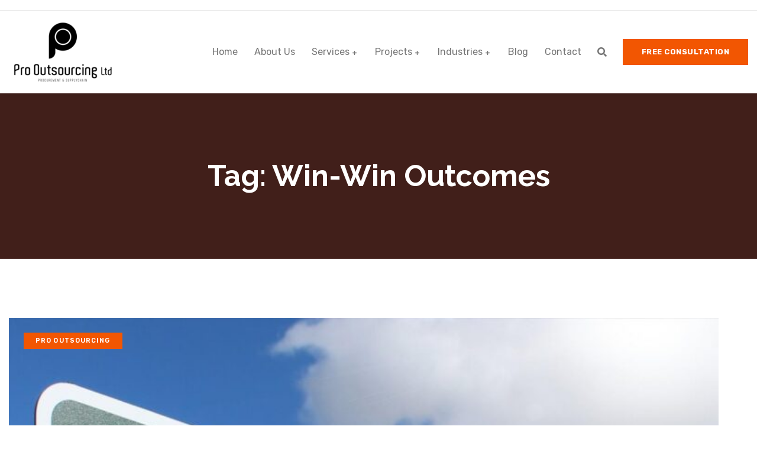

--- FILE ---
content_type: text/html; charset=UTF-8
request_url: https://www.pro-outsourcing.co.uk/tag/win-win-outcomes/
body_size: 15265
content:
<!DOCTYPE html>
<html lang="en-GB" class="no-js no-svg">
<head>
<meta charset="UTF-8">
<meta name="viewport" content="width=device-width, initial-scale=1">

<!-- Favicon -->
<link rel="icon" href="https://www.pro-outsourcing.co.uk/wp-content/uploads/2023/04/cropped-favicon-32x32.png" sizes="32x32" />
<link rel="icon" href="https://www.pro-outsourcing.co.uk/wp-content/uploads/2023/04/cropped-favicon-192x192.png" sizes="192x192" />
<link rel="apple-touch-icon" href="https://www.pro-outsourcing.co.uk/wp-content/uploads/2023/04/cropped-favicon-180x180.png" />
<meta name="msapplication-TileImage" content="https://www.pro-outsourcing.co.uk/wp-content/uploads/2023/04/cropped-favicon-270x270.png" />
		<link rel="favicon icon" href="https://www.pro-outsourcing.co.uk/wp-content/uploads/2023/04/favicon.png" />
		
<script>(function(html){html.className = html.className.replace(/\bno-js\b/,'js')})(document.documentElement);</script>
<meta name='robots' content='index, follow, max-image-preview:large, max-snippet:-1, max-video-preview:-1' />

	<!-- This site is optimized with the Yoast SEO plugin v26.8 - https://yoast.com/product/yoast-seo-wordpress/ -->
	<title>Win-Win Outcomes Archives - Pro Outsourcing</title>
	<link rel="canonical" href="https://www.pro-outsourcing.co.uk/tag/win-win-outcomes/" />
	<meta property="og:locale" content="en_GB" />
	<meta property="og:type" content="article" />
	<meta property="og:title" content="Win-Win Outcomes Archives - Pro Outsourcing" />
	<meta property="og:url" content="https://www.pro-outsourcing.co.uk/tag/win-win-outcomes/" />
	<meta property="og:site_name" content="Pro Outsourcing" />
	<meta name="twitter:card" content="summary_large_image" />
	<script type="application/ld+json" class="yoast-schema-graph">{"@context":"https://schema.org","@graph":[{"@type":"CollectionPage","@id":"https://www.pro-outsourcing.co.uk/tag/win-win-outcomes/","url":"https://www.pro-outsourcing.co.uk/tag/win-win-outcomes/","name":"Win-Win Outcomes Archives - Pro Outsourcing","isPartOf":{"@id":"https://www.pro-outsourcing.co.uk/#website"},"primaryImageOfPage":{"@id":"https://www.pro-outsourcing.co.uk/tag/win-win-outcomes/#primaryimage"},"image":{"@id":"https://www.pro-outsourcing.co.uk/tag/win-win-outcomes/#primaryimage"},"thumbnailUrl":"https://www.pro-outsourcing.co.uk/wp-content/uploads/2023/07/negotiate.jpg","breadcrumb":{"@id":"https://www.pro-outsourcing.co.uk/tag/win-win-outcomes/#breadcrumb"},"inLanguage":"en-GB"},{"@type":"ImageObject","inLanguage":"en-GB","@id":"https://www.pro-outsourcing.co.uk/tag/win-win-outcomes/#primaryimage","url":"https://www.pro-outsourcing.co.uk/wp-content/uploads/2023/07/negotiate.jpg","contentUrl":"https://www.pro-outsourcing.co.uk/wp-content/uploads/2023/07/negotiate.jpg","width":1200,"height":800,"caption":"negotiation"},{"@type":"BreadcrumbList","@id":"https://www.pro-outsourcing.co.uk/tag/win-win-outcomes/#breadcrumb","itemListElement":[{"@type":"ListItem","position":1,"name":"Home","item":"https://www.pro-outsourcing.co.uk/"},{"@type":"ListItem","position":2,"name":"Win-Win Outcomes"}]},{"@type":"WebSite","@id":"https://www.pro-outsourcing.co.uk/#website","url":"https://www.pro-outsourcing.co.uk/","name":"Pro Outsourcing","description":"Procurement &amp; Supply Chain","publisher":{"@id":"https://www.pro-outsourcing.co.uk/#organization"},"potentialAction":[{"@type":"SearchAction","target":{"@type":"EntryPoint","urlTemplate":"https://www.pro-outsourcing.co.uk/?s={search_term_string}"},"query-input":{"@type":"PropertyValueSpecification","valueRequired":true,"valueName":"search_term_string"}}],"inLanguage":"en-GB"},{"@type":"Organization","@id":"https://www.pro-outsourcing.co.uk/#organization","name":"Pro Outsourcing Ltd","url":"https://www.pro-outsourcing.co.uk/","logo":{"@type":"ImageObject","inLanguage":"en-GB","@id":"https://www.pro-outsourcing.co.uk/#/schema/logo/image/","url":"https://www.pro-outsourcing.co.uk/wp-content/uploads/2023/03/pro-outsourcing-logo.png","contentUrl":"https://www.pro-outsourcing.co.uk/wp-content/uploads/2023/03/pro-outsourcing-logo.png","width":228,"height":150,"caption":"Pro Outsourcing Ltd"},"image":{"@id":"https://www.pro-outsourcing.co.uk/#/schema/logo/image/"},"sameAs":["https://www.linkedin.com/in/tom-evans-mcips-chartered-ab52921a/"]}]}</script>
	<!-- / Yoast SEO plugin. -->


<link rel='dns-prefetch' href='//www.googletagmanager.com' />
<link rel='dns-prefetch' href='//fonts.googleapis.com' />
<link href='https://fonts.gstatic.com' crossorigin rel='preconnect' />
<link href='https://fonts.googleapis.com' rel='preconnect' />
<link href='//fonts.gstatic.com' crossorigin='' rel='preconnect' />
<link rel="alternate" type="application/rss+xml" title="Pro Outsourcing &raquo; Feed" href="https://www.pro-outsourcing.co.uk/feed/" />
<link rel="alternate" type="application/rss+xml" title="Pro Outsourcing &raquo; Comments Feed" href="https://www.pro-outsourcing.co.uk/comments/feed/" />
<link rel="alternate" type="application/rss+xml" title="Pro Outsourcing &raquo; Win-Win Outcomes Tag Feed" href="https://www.pro-outsourcing.co.uk/tag/win-win-outcomes/feed/" />
		<style>
			.lazyload,
			.lazyloading {
				max-width: 100%;
			}
		</style>
		<style id='wp-img-auto-sizes-contain-inline-css' type='text/css'>
img:is([sizes=auto i],[sizes^="auto," i]){contain-intrinsic-size:3000px 1500px}
/*# sourceURL=wp-img-auto-sizes-contain-inline-css */
</style>
<link rel='stylesheet' id='wphb-1-css' href='https://www.pro-outsourcing.co.uk/wp-content/uploads/hummingbird-assets/728f9114705cd2b62f8fbccf12f94afb.css' type='text/css' media='all' />
<link rel='stylesheet' id='wp-block-library-css' href='https://www.pro-outsourcing.co.uk/wp-includes/css/dist/block-library/style.min.css' type='text/css' media='all' />
<style id='wp-block-library-theme-inline-css' type='text/css'>
.wp-block-audio :where(figcaption){color:#555;font-size:13px;text-align:center}.is-dark-theme .wp-block-audio :where(figcaption){color:#ffffffa6}.wp-block-audio{margin:0 0 1em}.wp-block-code{border:1px solid #ccc;border-radius:4px;font-family:Menlo,Consolas,monaco,monospace;padding:.8em 1em}.wp-block-embed :where(figcaption){color:#555;font-size:13px;text-align:center}.is-dark-theme .wp-block-embed :where(figcaption){color:#ffffffa6}.wp-block-embed{margin:0 0 1em}.blocks-gallery-caption{color:#555;font-size:13px;text-align:center}.is-dark-theme .blocks-gallery-caption{color:#ffffffa6}:root :where(.wp-block-image figcaption){color:#555;font-size:13px;text-align:center}.is-dark-theme :root :where(.wp-block-image figcaption){color:#ffffffa6}.wp-block-image{margin:0 0 1em}.wp-block-pullquote{border-bottom:4px solid;border-top:4px solid;color:currentColor;margin-bottom:1.75em}.wp-block-pullquote :where(cite),.wp-block-pullquote :where(footer),.wp-block-pullquote__citation{color:currentColor;font-size:.8125em;font-style:normal;text-transform:uppercase}.wp-block-quote{border-left:.25em solid;margin:0 0 1.75em;padding-left:1em}.wp-block-quote cite,.wp-block-quote footer{color:currentColor;font-size:.8125em;font-style:normal;position:relative}.wp-block-quote:where(.has-text-align-right){border-left:none;border-right:.25em solid;padding-left:0;padding-right:1em}.wp-block-quote:where(.has-text-align-center){border:none;padding-left:0}.wp-block-quote.is-large,.wp-block-quote.is-style-large,.wp-block-quote:where(.is-style-plain){border:none}.wp-block-search .wp-block-search__label{font-weight:700}.wp-block-search__button{border:1px solid #ccc;padding:.375em .625em}:where(.wp-block-group.has-background){padding:1.25em 2.375em}.wp-block-separator.has-css-opacity{opacity:.4}.wp-block-separator{border:none;border-bottom:2px solid;margin-left:auto;margin-right:auto}.wp-block-separator.has-alpha-channel-opacity{opacity:1}.wp-block-separator:not(.is-style-wide):not(.is-style-dots){width:100px}.wp-block-separator.has-background:not(.is-style-dots){border-bottom:none;height:1px}.wp-block-separator.has-background:not(.is-style-wide):not(.is-style-dots){height:2px}.wp-block-table{margin:0 0 1em}.wp-block-table td,.wp-block-table th{word-break:normal}.wp-block-table :where(figcaption){color:#555;font-size:13px;text-align:center}.is-dark-theme .wp-block-table :where(figcaption){color:#ffffffa6}.wp-block-video :where(figcaption){color:#555;font-size:13px;text-align:center}.is-dark-theme .wp-block-video :where(figcaption){color:#ffffffa6}.wp-block-video{margin:0 0 1em}:root :where(.wp-block-template-part.has-background){margin-bottom:0;margin-top:0;padding:1.25em 2.375em}
/*# sourceURL=/wp-includes/css/dist/block-library/theme.min.css */
</style>
<style id='classic-theme-styles-inline-css' type='text/css'>
/*! This file is auto-generated */
.wp-block-button__link{color:#fff;background-color:#32373c;border-radius:9999px;box-shadow:none;text-decoration:none;padding:calc(.667em + 2px) calc(1.333em + 2px);font-size:1.125em}.wp-block-file__button{background:#32373c;color:#fff;text-decoration:none}
/*# sourceURL=/wp-includes/css/classic-themes.min.css */
</style>
<style id='global-styles-inline-css' type='text/css'>
:root{--wp--preset--aspect-ratio--square: 1;--wp--preset--aspect-ratio--4-3: 4/3;--wp--preset--aspect-ratio--3-4: 3/4;--wp--preset--aspect-ratio--3-2: 3/2;--wp--preset--aspect-ratio--2-3: 2/3;--wp--preset--aspect-ratio--16-9: 16/9;--wp--preset--aspect-ratio--9-16: 9/16;--wp--preset--color--black: #000000;--wp--preset--color--cyan-bluish-gray: #abb8c3;--wp--preset--color--white: #ffffff;--wp--preset--color--pale-pink: #f78da7;--wp--preset--color--vivid-red: #cf2e2e;--wp--preset--color--luminous-vivid-orange: #ff6900;--wp--preset--color--luminous-vivid-amber: #fcb900;--wp--preset--color--light-green-cyan: #7bdcb5;--wp--preset--color--vivid-green-cyan: #00d084;--wp--preset--color--pale-cyan-blue: #8ed1fc;--wp--preset--color--vivid-cyan-blue: #0693e3;--wp--preset--color--vivid-purple: #9b51e0;--wp--preset--gradient--vivid-cyan-blue-to-vivid-purple: linear-gradient(135deg,rgb(6,147,227) 0%,rgb(155,81,224) 100%);--wp--preset--gradient--light-green-cyan-to-vivid-green-cyan: linear-gradient(135deg,rgb(122,220,180) 0%,rgb(0,208,130) 100%);--wp--preset--gradient--luminous-vivid-amber-to-luminous-vivid-orange: linear-gradient(135deg,rgb(252,185,0) 0%,rgb(255,105,0) 100%);--wp--preset--gradient--luminous-vivid-orange-to-vivid-red: linear-gradient(135deg,rgb(255,105,0) 0%,rgb(207,46,46) 100%);--wp--preset--gradient--very-light-gray-to-cyan-bluish-gray: linear-gradient(135deg,rgb(238,238,238) 0%,rgb(169,184,195) 100%);--wp--preset--gradient--cool-to-warm-spectrum: linear-gradient(135deg,rgb(74,234,220) 0%,rgb(151,120,209) 20%,rgb(207,42,186) 40%,rgb(238,44,130) 60%,rgb(251,105,98) 80%,rgb(254,248,76) 100%);--wp--preset--gradient--blush-light-purple: linear-gradient(135deg,rgb(255,206,236) 0%,rgb(152,150,240) 100%);--wp--preset--gradient--blush-bordeaux: linear-gradient(135deg,rgb(254,205,165) 0%,rgb(254,45,45) 50%,rgb(107,0,62) 100%);--wp--preset--gradient--luminous-dusk: linear-gradient(135deg,rgb(255,203,112) 0%,rgb(199,81,192) 50%,rgb(65,88,208) 100%);--wp--preset--gradient--pale-ocean: linear-gradient(135deg,rgb(255,245,203) 0%,rgb(182,227,212) 50%,rgb(51,167,181) 100%);--wp--preset--gradient--electric-grass: linear-gradient(135deg,rgb(202,248,128) 0%,rgb(113,206,126) 100%);--wp--preset--gradient--midnight: linear-gradient(135deg,rgb(2,3,129) 0%,rgb(40,116,252) 100%);--wp--preset--font-size--small: 13px;--wp--preset--font-size--medium: 20px;--wp--preset--font-size--large: 36px;--wp--preset--font-size--x-large: 42px;--wp--preset--spacing--20: 0.44rem;--wp--preset--spacing--30: 0.67rem;--wp--preset--spacing--40: 1rem;--wp--preset--spacing--50: 1.5rem;--wp--preset--spacing--60: 2.25rem;--wp--preset--spacing--70: 3.38rem;--wp--preset--spacing--80: 5.06rem;--wp--preset--shadow--natural: 6px 6px 9px rgba(0, 0, 0, 0.2);--wp--preset--shadow--deep: 12px 12px 50px rgba(0, 0, 0, 0.4);--wp--preset--shadow--sharp: 6px 6px 0px rgba(0, 0, 0, 0.2);--wp--preset--shadow--outlined: 6px 6px 0px -3px rgb(255, 255, 255), 6px 6px rgb(0, 0, 0);--wp--preset--shadow--crisp: 6px 6px 0px rgb(0, 0, 0);}:where(.is-layout-flex){gap: 0.5em;}:where(.is-layout-grid){gap: 0.5em;}body .is-layout-flex{display: flex;}.is-layout-flex{flex-wrap: wrap;align-items: center;}.is-layout-flex > :is(*, div){margin: 0;}body .is-layout-grid{display: grid;}.is-layout-grid > :is(*, div){margin: 0;}:where(.wp-block-columns.is-layout-flex){gap: 2em;}:where(.wp-block-columns.is-layout-grid){gap: 2em;}:where(.wp-block-post-template.is-layout-flex){gap: 1.25em;}:where(.wp-block-post-template.is-layout-grid){gap: 1.25em;}.has-black-color{color: var(--wp--preset--color--black) !important;}.has-cyan-bluish-gray-color{color: var(--wp--preset--color--cyan-bluish-gray) !important;}.has-white-color{color: var(--wp--preset--color--white) !important;}.has-pale-pink-color{color: var(--wp--preset--color--pale-pink) !important;}.has-vivid-red-color{color: var(--wp--preset--color--vivid-red) !important;}.has-luminous-vivid-orange-color{color: var(--wp--preset--color--luminous-vivid-orange) !important;}.has-luminous-vivid-amber-color{color: var(--wp--preset--color--luminous-vivid-amber) !important;}.has-light-green-cyan-color{color: var(--wp--preset--color--light-green-cyan) !important;}.has-vivid-green-cyan-color{color: var(--wp--preset--color--vivid-green-cyan) !important;}.has-pale-cyan-blue-color{color: var(--wp--preset--color--pale-cyan-blue) !important;}.has-vivid-cyan-blue-color{color: var(--wp--preset--color--vivid-cyan-blue) !important;}.has-vivid-purple-color{color: var(--wp--preset--color--vivid-purple) !important;}.has-black-background-color{background-color: var(--wp--preset--color--black) !important;}.has-cyan-bluish-gray-background-color{background-color: var(--wp--preset--color--cyan-bluish-gray) !important;}.has-white-background-color{background-color: var(--wp--preset--color--white) !important;}.has-pale-pink-background-color{background-color: var(--wp--preset--color--pale-pink) !important;}.has-vivid-red-background-color{background-color: var(--wp--preset--color--vivid-red) !important;}.has-luminous-vivid-orange-background-color{background-color: var(--wp--preset--color--luminous-vivid-orange) !important;}.has-luminous-vivid-amber-background-color{background-color: var(--wp--preset--color--luminous-vivid-amber) !important;}.has-light-green-cyan-background-color{background-color: var(--wp--preset--color--light-green-cyan) !important;}.has-vivid-green-cyan-background-color{background-color: var(--wp--preset--color--vivid-green-cyan) !important;}.has-pale-cyan-blue-background-color{background-color: var(--wp--preset--color--pale-cyan-blue) !important;}.has-vivid-cyan-blue-background-color{background-color: var(--wp--preset--color--vivid-cyan-blue) !important;}.has-vivid-purple-background-color{background-color: var(--wp--preset--color--vivid-purple) !important;}.has-black-border-color{border-color: var(--wp--preset--color--black) !important;}.has-cyan-bluish-gray-border-color{border-color: var(--wp--preset--color--cyan-bluish-gray) !important;}.has-white-border-color{border-color: var(--wp--preset--color--white) !important;}.has-pale-pink-border-color{border-color: var(--wp--preset--color--pale-pink) !important;}.has-vivid-red-border-color{border-color: var(--wp--preset--color--vivid-red) !important;}.has-luminous-vivid-orange-border-color{border-color: var(--wp--preset--color--luminous-vivid-orange) !important;}.has-luminous-vivid-amber-border-color{border-color: var(--wp--preset--color--luminous-vivid-amber) !important;}.has-light-green-cyan-border-color{border-color: var(--wp--preset--color--light-green-cyan) !important;}.has-vivid-green-cyan-border-color{border-color: var(--wp--preset--color--vivid-green-cyan) !important;}.has-pale-cyan-blue-border-color{border-color: var(--wp--preset--color--pale-cyan-blue) !important;}.has-vivid-cyan-blue-border-color{border-color: var(--wp--preset--color--vivid-cyan-blue) !important;}.has-vivid-purple-border-color{border-color: var(--wp--preset--color--vivid-purple) !important;}.has-vivid-cyan-blue-to-vivid-purple-gradient-background{background: var(--wp--preset--gradient--vivid-cyan-blue-to-vivid-purple) !important;}.has-light-green-cyan-to-vivid-green-cyan-gradient-background{background: var(--wp--preset--gradient--light-green-cyan-to-vivid-green-cyan) !important;}.has-luminous-vivid-amber-to-luminous-vivid-orange-gradient-background{background: var(--wp--preset--gradient--luminous-vivid-amber-to-luminous-vivid-orange) !important;}.has-luminous-vivid-orange-to-vivid-red-gradient-background{background: var(--wp--preset--gradient--luminous-vivid-orange-to-vivid-red) !important;}.has-very-light-gray-to-cyan-bluish-gray-gradient-background{background: var(--wp--preset--gradient--very-light-gray-to-cyan-bluish-gray) !important;}.has-cool-to-warm-spectrum-gradient-background{background: var(--wp--preset--gradient--cool-to-warm-spectrum) !important;}.has-blush-light-purple-gradient-background{background: var(--wp--preset--gradient--blush-light-purple) !important;}.has-blush-bordeaux-gradient-background{background: var(--wp--preset--gradient--blush-bordeaux) !important;}.has-luminous-dusk-gradient-background{background: var(--wp--preset--gradient--luminous-dusk) !important;}.has-pale-ocean-gradient-background{background: var(--wp--preset--gradient--pale-ocean) !important;}.has-electric-grass-gradient-background{background: var(--wp--preset--gradient--electric-grass) !important;}.has-midnight-gradient-background{background: var(--wp--preset--gradient--midnight) !important;}.has-small-font-size{font-size: var(--wp--preset--font-size--small) !important;}.has-medium-font-size{font-size: var(--wp--preset--font-size--medium) !important;}.has-large-font-size{font-size: var(--wp--preset--font-size--large) !important;}.has-x-large-font-size{font-size: var(--wp--preset--font-size--x-large) !important;}
:where(.wp-block-post-template.is-layout-flex){gap: 1.25em;}:where(.wp-block-post-template.is-layout-grid){gap: 1.25em;}
:where(.wp-block-term-template.is-layout-flex){gap: 1.25em;}:where(.wp-block-term-template.is-layout-grid){gap: 1.25em;}
:where(.wp-block-columns.is-layout-flex){gap: 2em;}:where(.wp-block-columns.is-layout-grid){gap: 2em;}
:root :where(.wp-block-pullquote){font-size: 1.5em;line-height: 1.6;}
/*# sourceURL=global-styles-inline-css */
</style>
<link rel='stylesheet' id='wphb-2-css' href='https://www.pro-outsourcing.co.uk/wp-content/uploads/hummingbird-assets/5662f050459ec5a861b1576cb6905174.css' type='text/css' media='all' />
<link rel="preload" as="style" href="https://fonts.googleapis.com/css2?family=Rubik%3Awght%40400%3B500%3B600%3B700%3B800&#038;subset=latin%2Clatin-ext" /><link rel='stylesheet' id='finix-fonts-css' href='https://fonts.googleapis.com/css2?family=Rubik%3Awght%40400%3B500%3B600%3B700%3B800&#038;subset=latin%2Clatin-ext' type='text/css' media='print' onload='this.media=&#34;all&#34;' />
<link rel='stylesheet' id='wphb-3-css' href='https://www.pro-outsourcing.co.uk/wp-content/uploads/hummingbird-assets/ad775dea95947ad9e2796aa01844a283.css' type='text/css' media='all' />
<link rel='stylesheet' id='wphb-4-css' href='https://www.pro-outsourcing.co.uk/wp-content/uploads/hummingbird-assets/14bd0b4cb423e6d89c7c86bc9ad2e232.css' type='text/css' media='all' />
<style id='wphb-4-inline-css' type='text/css'>
body { background-color : #ffffff; }#theme-cursor .cursor-outer { border-color : #f25400; }#theme-cursor .cursor-inner { background : #f25400; }.header-logo .site-logo-text{ color : #ffffff; }#preloader{ background-color : #ffffff; }
			.line-scale-pulse-out > div,
			.pacman > div:nth-child(3), 
			.pacman > div:nth-child(4), 
			.pacman > div:nth-child(5), 
			.pacman > div:nth-child(6),
			.square-spin > div,
			.ball-scale-multiple > div,
			.ball-grid-pulse > div,
			.ball-spin-fade-loader > div {background : #f25400;}
			.ball-clip-rotate > div {border-color : #f25400;}
			.ball-clip-rotate-multiple > div,
			.pacman > div:first-of-type,
			.pacman > div:nth-child(2) {border-left-color : #f25400;}
			.ball-clip-rotate-multiple > div {border-right-color : #f25400;}
			.ball-clip-rotate-multiple > div:last-child,
			.pacman > div:first-of-type,
			.pacman > div:nth-child(2) {border-top-color : #f25400;}
			.ball-clip-rotate-multiple > div:last-child,
			.pacman > div:first-of-type,
			.pacman > div:nth-child(2) {border-bottom-color : #f25400;}.header-topbar {background-color : #ffffff; }.header-topbar, .header-topbar a{color : #757575; }.header-topbar a:hover, .header-social li a:hover {color : #f25c0c; }.header-topbar i, .header-social li a {color : #f25400; }.site-footer{ background-color : #040d1a; }.site-footer .widget .widget-title,
		.site-footer .widget_feature_info .widget-feature-info .title{ color : #ffffff; }.site-footer,
        .site-footer .widget_testimonial .author-details .author-name,
        .site-footer .widget_testimonial .author-details .author-position,
        .site-footer .widget_newsletter .input-area input,
        .site-footer .calendar_wrap thead th { color : #a7acb7; }.site-footer a,
            .site-footer .widget ul li > a,
            .site-footer .widget_recent_post .recent-post-list .post-info .post-title,
            .site-footer .footer-main .widget_calendar .wp-calendar-nav a { color : #a7acb7; }.site-footer a:hover,
            .site-footer .widget ul li > a:hover,
            .site-footer .widget_contact .footer-address ul li i,
            .site-footer .widget_social_media .social-info.style-default.color-theme li a,
            .site-footer .widget_social_media .social-info.style-border.color-theme li a,
            .site-footer .widget_recent_post .recent-post-list .post-info .post-date i,
            .site-footer .widget_recent_post .recent-post-list .post-info .post-title:hover,
            .site-footer .footer-main .calendar_wrap tbody td a,
            .site-footer .footer-main .widget_calendar .wp-calendar-nav a:hover,
            .site-footer .widget_feature_info .widget-feature-icon i { color : #f25400; }
            .site-footer .widget_testimonial .testimonial-inner .author-content,
            .site-footer .widget_social_media .social-info.style-flat.color-theme li a,
            .site-footer .widget_newsletter .button-area button,
            .site-footer .footer-main .calendar_wrap caption,
            .site-footer .footer-main .calendar_wrap #today { background : #f25400; }
            .site-footer .widget_testimonial .testimonial-inner .author-content:before {border-top-color: #f25400; }.page-header .page-title{ color : #ffffff; }
            .page-header .breadcrumb li a,
            .page-header-inner.page-header-2 .breadcrumb li > a,
            .page-header-inner.page-header-2 .breadcrumb li > span a { color : #ffffff; }
            .page-header .breadcrumb li span, 
            .page-header .breadcrumb li a:hover,
            .page-header-inner.page-header-2 .breadcrumb li > a:hover,
            .page-header-inner.page-header-2 .breadcrumb li > span a:hover { color : #3270fc; }.page-header{ background-color : #f25400; }.page-header .svg-effect path{ fill : #ffffff; }.page-header:before{ background-color : rgba(6,14,35,0.75); }.site-footer .copyright-info, .site-footer .copyright-info a{ color : #a7acb7; }.site-footer .copyright-info a:hover { color : #f25400; }.site-header.header-default .main-navigation .navbar-nav li .sub-menu li a i {
    background: #8bc34a;
    color: #ffffff;
    font-style: normal;
    padding: 3px 9px;
    text-transform: uppercase;
    font-size: 11px;
    border-radius: 2px;
}
.sticky-footer .site-content-contain {display: inline-block; width: 100%;}

.site-footer .footer-main {padding-top: 60px; padding-bottom: 100px;}
.site-footer .textwidget {line-height: 28px;}
.site-footer .widget_recent_post ul.recent-post-list li {border-bottom: none; padding-bottom: 0; margin-bottom: 25px;}
.site-footer .widget_recent_post .recent-post-list .post-thumbnail {width: 83px;}
.site-footer .widget_contact .footer-address ul li {margin-bottom: 15px;}
.site-footer .widget_recent_post ul.recent-post-list li:last-child,
.site-footer .widget_contact .footer-address ul li:last-child {margin-bottom: 0px;}
.site-footer .widget_contact .footer-address ul li i {flex: 0 0 25px; font-size: 22px; line-height: 32px;}
.site-footer .widget_social_media .social-info.style-flat.color-light li a {background: #d0e0ff; color: #2e6cf8; width: 35px;
height: 35px;}h1 { font-family: Raleway;font-weight: 700; }h2 { font-family: Raleway;font-weight: 800; }h3 { font-family: Raleway;font-weight: 700; }h4 { font-family: Raleway;font-weight: 700; }h5 { font-family: Raleway;font-weight: 700;line-height: 26px;font-size: 20px; }h6 { font-family: Raleway;font-weight: 700;line-height: 24px;font-size: 18px; }

        .swiper-container .swiper-button-next:hover i, 
        .swiper-container .swiper-button-prev:hover i,
        .arrow-style3 .swiper-container .swiper-button-next i,
        .arrow-style3 .swiper-container .swiper-button-prev i,
        .site-header .feature-box.icon-left .feature-icon i,
        .site-header .feature-box a:hover, 
        .main-navigation .navbar-nav > li.current-menu-ancestor > a,
        .main-navigation .navbar-nav > li.current-menu-parent > a,
        .main-navigation .navbar-nav > li:hover > a, 
        .main-navigation .navbar-nav > li > a:hover, 
        .main-navigation .navbar-nav > li.current-menu-item > a,
        .main-navigation .navbar-nav li .sub-menu li:hover > a, 
        .main-navigation .navbar-nav li .sub-menu li > a:hover, 
        .main-navigation .navbar-nav li .sub-menu li.current-menu-item > a,
        .main-navigation .navbar-nav li .sub-menu li.current-menu-item:hover > a,
        .site-header .header-search .search-btn:hover,
        .site-header .slicknav_nav li.current-menu-item > a,
        .site-header .slicknav_nav li.current-menu-ancestor > a > a,
        .site-header.header-fancy .header-inner .feature-box .feature-icon i,
        .page-header-inner.page-header-2 .breadcrumb li > a:hover, 
        .page-header-inner.page-header-2 .breadcrumb li > span a:hover,
        .elementor-section .elementor-widget-text-editor a,
        .elementor-section .elementor-text-editor a,
        .post-meta ul li i,
        .post-meta ul li a:hover,
        article.post .post-title .title a:hover,
        article.page .post-title .title a:hover,
        article.team .post-title .title a:hover,
        article.portfolio .post-title .title a:hover,
        .site-content blockquote:before,
        .site-content blockquote cite,
        .comment-respond .comment-reply-title a,
        .widget ul li > a:hover,
        .widget.widget_recent_comments li.recentcomments .comment-author-link a:hover,
        .widget_recent_post .recent-post-list .post-info .post-date,
        .widget_recent_post .recent-post-list .post-info .post-title:hover,
        .widget.widget_search .search-form .search-submit, 
        .widget_social_media .social-info.style-default.color-theme li a,
        .widget_social_media .social-info.style-border.color-theme li a,
        .widget_contact .footer-address ul li i,
        .widget_feature_info .widget-feature-icon i,
        .widget .menu-service-menu-container ul li.current-menu-item a,
        .widget .menu-service-menu-container ul li a:hover,
        .footer-info-social li a:hover,
        .search-no-results .site-content .search-form .search-submit,
        .wc-block-product-search .wc-block-product-search__fields .wc-block-product-search__button,
        .error-404-main .error-text a,
        .error-404-main .search-form .search-submit,
        .error-404-main .text-404 .inner-text,
        .title-coming-soon .coming-soon-inner,
        .entry-content .is-style-outline .wp-block-button__link:not(.has-text-color),
        article.post a, 
        article.post th a:hover, 
        article.page a, 
        article.page th a:hover,
        article.post .read-more,
        article.page .read-more,
        article.team .read-more,
        article.portfolio .read-more,
        .site-content blockquote:after,
        .wpcf7-form .wpcf7-submit:hover,
        .finix-profile-cover .author-bio .author-social-media li a:hover,
        .comments-area .comment-details .comment-description a,
        .comments-area .comment-details .comment-description td a:hover,
        .comments-area .comment-details .author-info .comment-meta i,
        .comment-respond .comment-form .logged-in-as a,
        .comment-respond .comment-form .form-submit .submit:hover,
        .team-detail-info .contact-details ul li i,
        .team-detail-info .contact-info .social-info ul li a,
        .team-detail-info .personal-info .user-position,
        .single-team .user-quote:before,
        .team-detail-info .contact-info .social-info .social-icon,
        .comments-area .commentlist .trackback a,
        .comments-area .commentlist .pingback a,
        .single-post .recent-post .latest-post .post-content .post-title a:hover,
        .single-post .recent-post .latest-post .post-link .read-more,
        .site-header:not(.sticky) .button-theme:hover,
        .site-header:not(.sticky) .button-border.button-theme,
        .site-header:not(.sticky) .header-button .button-flat.button-gradient:hover,
        .site-header:not(.sticky) .button-border.button-gradient,
        .site-header.sticky .header-button .header-link:hover,
        .widget.widget_archive ul li, 
        .widget.widget_categories ul li,
        .wc-block-product-categories ul li,
        .widget.widget_rss li .rss-date,
        .widget .calendar_wrap tbody td a,
        .widget.widget_calendar .wp-calendar-nav a:hover,
        article.post .entry-social .social-list li a:hover,
        .single-post .blog-content .post-navigation .nav-subtitle,
        .single-post .blog-content .post-navigation .post-title:hover,
        .widget .wp-block-categories li a:before,
        .widget.widget_categories ul li a:before,
        .wc-block-product-categories ul li a:before,

        .section-title .title-tagline,
        .feature-box .feature-icon i,
        .feature-box .feature-link,
        .feature-box.style-border .feature-icon i,
        .list.icon-default li i,
        .list.icon-border li i,
        .counter-default .counter-icon,
        .counter .suffix,
        .btn-default.style-default,
        .btn-default.style-border,
        .tab.tab-style1 .nav-tabs .nav-link.active,
        .tab.tab-style2 .nav-tabs .nav-link i,
        .pricing-table .pricing-icon i,
        .pricing-table .pricing-list li i,
        .pricing-table .pricing-button .style-border,
        .social-icons.style-default li a,
        .social-icons.style-border li a,
        .blog-style-1 .post-inner .post-content .meta-date i,
        .blog-style-1 .post-inner .post-content .meta-author a:hover,
        .blog-post-main .post-inner .post-content .post-title a:hover,
        .blog-style-2 .post-inner .post-content .read-link,
        .blog-style-3 .post-inner .post-link .read-link:hover,
        .blog-style-3 .post-inner .post-meta a:hover,
        .blog-style-3 .post-inner .post-meta i,
        .team-member .member-info .member-position,
        .team-member .member-info .member-name a:hover,
        .team-member .team-social ul li a:hover,
        .team-member.team-style-5 .team-member-inner .member-name a:hover,
        .testimonial-main.testimonial-style-1 .testimonial-inner .icon-quote,
        .testimonial-main.testimonial-style-2 .author-details .author-position,
        .testimonial-main.testimonial-style-2 .testimonial-inner .icon-quote,
        .testimonial-main.testimonial-style-3 .testimonial-inner .icon-quote,
        .small-feature .feature-inner .feature-icon i,
        .small-feature.feature-style-2 .feature-inner .feature-icon i,
        .small-feature.feature-style-2 .feature-inner .feature-bg-icon,
        .features-step.step-style-1 .step-icon,
        .portfolio-main .portfolio-style-2 .item-info .popup-link,
        .portfolio-main .grid-item .item-info .portfolio-title .title-link:hover,
        .portfolio-main .portfolio-wrapper .b-isotope-filter.filter-style-2 li.current a,
        .portfolio-main .portfolio-wrapper .b-isotope-filter.filter-style-3 li.current a,
        .portfolio-main .portfolio-style-3 .item-info .popup-link,
        .portfolio-main .portfolio-style-3 .item-info .portfolio-category,
        .single-portfolio .navigation .nav-links .nav-text,
        .single-portfolio .navigation a:hover .post-title,
        .style-border .video-button,
        .single-portfolio .recent-portfolio .latest-portfolio .portfolio-content .portfolio-title a:hover,
        .single-portfolio .recent-portfolio .latest-portfolio .portfolio-content .portfolio-category,
        .entry-content .wp-block-rss li a:hover, 
        .entry-content .wp-block-latest-posts li a:hover,
        .web-host-list ul li span,

        .widget li .count,
        .site-header .header-cart-btn a:hover,
        .site-header .header-search .search-btn:hover,
        .single-product .summary .woocommerce-review-link:hover,
        .single-product .summary .yith-wcwl-add-to-wishlist .yith-wcwl-wishlistexistsbrowse a:hover,
        .single-product div.product .summary .product_meta .sku:hover,
        .single-product div.product .summary .product_meta .posted_in a:hover,
        .single-product div.product .summary .product_meta .tagged_as a:hover,
        .woocommerce #review_form #respond .form-submit input:hover,
        .woocommerce-cart table.shop_table td.actions .button:hover,
        .woocommerce-cart .cart-collaterals .cart_totals .checkout-button:hover,
        .woocommerce-checkout .woocommerce-form-coupon .button:hover,
        .woocommerce-checkout .woocommerce-form-login .button:hover,
        .woocommerce-account .woocommerce-form-login .button:hover,
        .woocommerce-account .woocommerce-form-register .button:hover,
        .woocommerce-cart .return-to-shop .button:hover,
        .woocommerce-cart table.shop_table .product-name a:hover,
        .woocommerce-cart .cart-collaterals .cart_totals .order-total .amount,
        .woocommerce-checkout .woocommerce-checkout .order-total .amount,
        .woocommerce-order .woocommerce-order-details .shop_table tfoot .amount,
        .woocommerce-account .woocommerce-MyAccount-navigation li.is-active a,
        .woocommerce-account .woocommerce-MyAccount-navigation li a:hover,
        .woocommerce-account .woocommerce-MyAccount-content .woocommerce-pagination .woocommerce-button:hover,
        .woocommerce-account .woocommerce-MyAccount-content .edit-account .woocommerce-Button:hover,
        .site-header .mini-cart-content .woocommerce-mini-cart__total .woocommerce-Price-amount,
        .widget_shopping_cart .woocommerce-mini-cart__total .woocommerce-Price-amount,
        .woocommerce .woocommerce-layout .finix-switch-layout a:hover,
        .widget .wc-block-attribute-filter li .wc-block-attribute-filter-list-count,
        .widget_rating_filter li.wc-layered-nav-rating a,
        .widget_rating_filter li.wc-layered-nav-rating a:hover .star-rating,
        .finix-form-element .form-link,
        .finix-form-element .form-main-title span,
        .finix-form-element.after-login .form-link:hover,
        .quick-info .info-text span,
        .quick-info .info-text a:hover,

        .page-header .breadcrumb li a:hover,
        .page-header-inner.page-header-2 .breadcrumb li > a:hover,
        .page-header-inner.page-header-2 .breadcrumb li > span a:hover {color:#f25602; }
            .mouse-cursor.cursor-outer,
            article.post.sticky, 
            article.post.tag-sticky-2,
            .pagination li .current, 
            .pagination li a:hover,
            .btn-default.style-border,
            .wpcf7-form .wpcf7-submit,
            .comment-respond .comment-form .form-submit .submit,
            .wpcf7-form .wpcf7-form-control-wrap input:focus,
            .wpcf7-form .wpcf7-form-control-wrap select:focus,
            .wpcf7-form .wpcf7-form-control-wrap textarea:focus,
            .form-style-border .wpcf7-form-control-wrap input:focus,
            .form-style-border .wpcf7-form-control-wrap select:focus, 
            .form-style-border .wpcf7-form-control-wrap textarea:focus,
            .swiper-container .swiper-pagination-bullet.swiper-pagination-bullet-active:before,
            .portfolio-main .portfolio-wrapper .b-isotope-filter.filter-style-3 li.current a,
            .portfolio-main .portfolio-style-3 .item-info .popup-link:hover,
            .style-border .video-button,
            .style-border.pulse-effect-active .video-button:before,
            .style-border.pulse-effect-active .video-button:after,
            .site-header:not(.sticky) .button-theme:after,
            .site-header:not(.sticky) .button-gradient:after,
            .site-header.sticky .header-button .header-link:after,
            .comment-respond .comment-form .comment-form-author input:focus,
            .comment-respond .comment-form .comment-form-email input:focus,
            .comment-respond .comment-form .comment-form-url input:focus,
            .comment-respond .comment-form .comment-form-comment textarea:focus,
            .widget.widget_tag_cloud ul li a:hover,
            .widget.widget_tag_cloud .wp-block-tag-cloud a:hover,
            .widget_product_tag_cloud .tagcloud a:hover,
            .single-post .entry-content .wp-block-tag-cloud a:hover,
            .newsletter-main.newsletter-style-2 .input-area input:focus,

            .woocommerce nav.woocommerce-pagination ul li a:focus,
            .woocommerce nav.woocommerce-pagination ul li a:hover,
            .woocommerce nav.woocommerce-pagination ul li span.current,
            .woocommerce .site-content div.product .woocommerce-tabs ul.wc-tabs li.active a,
            .woocommerce #review_form #respond .form-submit input,
            .woocommerce-cart table.shop_table td.actions .button,
            .woocommerce-cart .cart-collaterals .cart_totals .checkout-button,
            .woocommerce-checkout .woocommerce-form-coupon .button,
            .woocommerce-checkout .woocommerce-form-login .button,
            .woocommerce-account .woocommerce-form-login .button,
            .woocommerce-account .woocommerce-form-register .button,
            .woocommerce-account .woocommerce-MyAccount-content .woocommerce-pagination .woocommerce-button,
            .woocommerce-account .woocommerce-MyAccount-content .edit-account .woocommerce-Button,
            .single-product .summary .variations_form .variations .value select:focus,
            .woocommerce-cart #content table.shop_table td.actions .coupon .input-text:focus,
            .woocommerce-cart table.shop_table td.actions .coupon .input-text:focus,
            .woocommerce-checkout .woocommerce-form-login .input-text:focus,
            .woocommerce-checkout .woocommerce-form-coupon .input-text:focus,
            .woocommerce-account .woocommerce-form-login .input-text:focus,
            .woocommerce-account .woocommerce-form-register .input-text:focus,
            .woocommerce-cart .return-to-shop .button,
            .woocommerce-checkout .woocommerce-billing-fields .form-row .input-text:focus,
            .woocommerce-checkout .woocommerce-additional-fields .form-row .input-text:focus,
            .woocommerce-checkout .woocommerce-billing-fields .form-row .select2-container .select2-selection--single:focus,
            .woocommerce-account .woocommerce-MyAccount-content .edit-account .input-text:focus,
            .finix-form-element.after-login .form-link {border-color:#f25602;}
            .tab.tab-style2 .nav-tabs .nav-link.active:after,
            .widget_testimonial .testimonial-inner .author-content:before,
            .pricing-table.pricing-1.selected {border-top-color:#f25602;}
            .section-title .title-tagline:before,
            .team-member.team-style-1 .member-info,
            .team-detail-info .personal-info .user-position:before,
            .single-portfolio .navigation .nav-previous .nav-text:before, 
            .single-portfolio .navigation .nav-next .nav-text:before,
            .portfolio-main .portfolio-wrapper .b-isotope-filter.filter-style-2 li.current a,
            .single-post .blog-content .post-navigation .nav-subtitle:before,
            .single-post .blog-content .post-navigation .nav-subtitle:before {border-bottom-color:#f25602;}
            .site-content blockquote,
            .widget .menu-service-menu-container ul li.current-menu-item a,
            .widget .menu-service-menu-container ul li a:hover,
            .sidebar .widget .widget-title,
            .elementor-column .widget .widget-title,
            .sidebar .widget .wp-block-group__inner-container > h2,
            .sidebar .widget .wp-block-woocommerce-attribute-filter > h3,
            .woocommerce-account .woocommerce-MyAccount-navigation li.is-active a,
            .woocommerce-account .woocommerce-MyAccount-navigation li a:hover {border-left-color:#f25602 !important;}
        .rtl .sidebar .widget .widget-title,
        .rtl .elementor-column .widget .widget-title,
        .rtl .sidebar .widget .wp-block-group__inner-container > h2,
        .rtl .sidebar .widget .wp-block-woocommerce-attribute-filter > h3 {border-right-color:#f25602 !important;}
            .error-404-main .text-404,
            .title-coming-soon {-webkit-text-stroke-color: #f25602;}
            .swiper-container .swiper-button-next i, 
            .swiper-container .swiper-button-prev i,
            .arrow-style3 .swiper-container .swiper-button-next:hover i,
            .arrow-style3 .swiper-container .swiper-button-prev:hover i,
            .swiper-container .swiper-pagination-bullet.swiper-pagination-bullet-active,
            #back-to-top .top,
            .mouse-cursor.cursor-inner,
            .cursor-outer.cursor-hover,
            .main-navigation .navbar-nav > li > a:before,
            .main-navigation .navbar-nav li .sub-menu li a:before,
            .site-header .header-sidemenu:hover span,
            .site-header .slicknav_nav li.slicknav_open > a .slicknav_arrow,
            .site-header.header-classic:not(.sticky) .header-bottom .header-button .button-theme,
            article.post .blog-media .post-categery,
            article.post .blog-media blockquote, 
            article.page .blog-media blockquote,
            .pagination li .current, 
            .pagination li a:hover,
            article.post .read-more:before,
            article.page .read-more:before,
            article.team .read-more:before,
            article.portfolio .read-more:before,
            article.post .read-more:after,
            article.page .read-more:after,
            article.team .read-more:after,
            article.portfolio .read-more:after,
            .wpcf7-form .wpcf7-submit,
            .entry-content .page-links > a:hover, 
            .entry-content .page-links > span.current,
            .comment-respond .comment-form .form-submit .submit,
            .entry-content .wp-block-button .wp-block-button__link,
            .comments-area .comment-details .reply a:hover,
            .post-password-form p > input,
            .wp-block-search .wp-block-search__button,
            .widget_social_media .social-info.style-flat.color-theme li a,
            .widget_testimonial .testimonial-inner .author-content,
            .widget_newsletter .button-area button,
            .team-detail-info .user-experience,
            .team-detail-info .contact-info .contact-btn a:hover,
            .wp-block-calendar table th,
            .single-post .entry-content .wp-block-tag-cloud a:hover,
            .single-post .recent-post .latest-post .post-image .meta-date,
            .single-post .recent-post .latest-post .post-link .read-more:before, 
            .single-post .recent-post .latest-post .post-link .read-more:after,
            .single-portfolio .recent-portfolio .latest-portfolio .portfolio-content .portfolio-link,
            .site-header:not(.sticky) .button-theme:before,
            .site-header:not(.sticky) .button-gradient:before,
            .site-header.sticky .header-button .header-link:before,
            .widget.widget_tag_cloud ul li a:hover,
            .widget.widget_tag_cloud .wp-block-tag-cloud a:hover,
            .widget_product_tag_cloud .tagcloud a:hover,
            .widget .calendar_wrap caption,
            .widget .calendar_wrap #today,

            .section-title .divider,
            .section-title.sub_title-2 .title-tagline,
            .feature-box.style-flat .feature-icon i,
            .feature-box.style-shadow:hover,
            .feature-box .feature-link:after, 
            .feature-box .feature-link:before,
            .feature-box.border-hover:before,
            .feature-box.style-icon-bg .feature-icon:after,
            .testimonial-main.testimonial-style-2 .author-photo .quote,
            .list.icon-flat li i,
            .skill .progress-bar,
            .btn-default.style-default:after, 
            .btn-default.style-default:before,
            .btn-default.style-flat,
            .btn-default.style-border:before,
            .tab.tab-style1 .nav-tabs .nav-link:before,
            .tab.tab-style2 .nav-tabs .nav-link.active,
            .tab.tab-style3 .nav-tabs .nav-link.active,
            .pricing-table .pricing-button .style-flat,
            .pricing-table .pricing-button .style-border:hover,
            .pricing-table.pricing-2.selected,
            .pricing-table.pricing-4.selected .pricing-header,
            .pricing-table.pricing-4 .pricing-title,
            .social-icons.style-border li a:hover,
            .social-icons.style-flat li a,
            .blog-post-main .post-inner .post-category,
            .blog-style-3 .post-image .meta-date,
            .team-member.team-style-1 .member-info:before,
            .team-member.team-style-3 .member-inner,
            .team-member.team-style-4 .member-info:before,
            .team-member.team-style-5 .team-social ul li a,
            .small-feature.feature-style-1:hover .feature-inner,
            .small-feature.feature-style-2:hover .feature-inner,
            .features-step.step-style-1 .icons-info .step-number,
            .features-step.step-style-1 .icons-info .step-number:before,
            .features-step.step-style-2 .step-number,
            .features-step.step-style-2 .step-number:before,
            .portfolio-main .portfolio-style-1 .portfolio-item .portfolio-control,
            .portfolio-main .portfolio-wrapper .b-isotope-filter.filter-style-1 li.current a,
            .portfolio-main .portfolio-style-3 .item-info .popup-link:hover,
            .video-button,
            .style-flat.pulse-effect-active .video-button:before,
            .newsletter-main .button-area button,
            .maintance-main .button-area button,
            .coming-soon-main .button-area button,
            .wp24-dc #dc-result-1 .table .table-row,
            .web-host-list ul li:hover,

            .site-header .header-cart-btn a span,
            .woocommerce ul.products li.product .product-block-inner .product-thumbnail .button,
            .woocommerce nav.woocommerce-pagination ul li a:focus,
            .woocommerce nav.woocommerce-pagination ul li a:hover,
            .woocommerce nav.woocommerce-pagination ul li span.current,
            .woocommerce #review_form #respond .form-submit input,
            .woocommerce_status_bar .status-steps-item.active span.num,
            .woocommerce-cart table.shop_table td.actions .button,
            .woocommerce-cart .cart-collaterals .cart_totals .checkout-button,
            .woocommerce-checkout .woocommerce-form-coupon .button,
            .woocommerce-checkout .woocommerce-form-login .button,
            .woocommerce-account .woocommerce-form-login .button,
            .woocommerce-account .woocommerce-form-register .button,
            .woocommerce-cart .return-to-shop .button,
            .woocommerce-checkout #order_review #payment #place_order:hover,
            .woocommerce-account .woocommerce-MyAccount-content .woocommerce-pagination .woocommerce-button,
            .woocommerce-account .woocommerce-MyAccount-content .edit-account .woocommerce-Button,
            .site-header .mini-cart-content .woocommerce-mini-cart__buttons .button:hover,
            .widget_shopping_cart .woocommerce-mini-cart__buttons .button:hover,
            .widget_price_filter .price_slider_wrapper .ui-slider-horizontal .ui-slider-range,
            .widget_price_filter .price_slider_wrapper .ui-slider .ui-slider-handle,
            .widget_product_search .woocommerce-product-search button[type=submit],
            .finix-form-element.after-login .form-link,
            .quick-info .small-images i,
            .demo-item .builder-button .demo-button:hover {background:#f25602; }
                #back-to-top .top,
                .bottom-navbar .mobile-navbar-bg,
                .sidemenu-main .sidemenu-button a,
                .site-header.header-classic .header-bottom .navigation-inner,
                .page-header-inner.page-header-2 .breadcrumb li > .current-page,
                article.post .blog-media blockquote, 
                article.page .blog-media blockquote,
                .search-main .search-form .search-field,
                .skill .progress-bar,
                .pricing-table.pricing-2.selected,
                .pricing-table.pricing-4.selected .pricing-header,
                .team-member.team-style-1 .member-info:before,
                .team-member.team-style-3 .member-inner,
                .team-member.team-style-4 .member-info:before,
                .site-header:not(.sticky) .button-gradient:before,
                .site-header.sticky .header-button .header-link:before,
                .site-header.header-classic:not(.sticky) .header-bottom .header-button .button-gradient {background-image:linear-gradient(to right, #f25602 0%, #f3925d 100%) }
                .mobile-navbar_activated .bottom-navbar .mobile-navbar-bg { background: linear-gradient(180deg, rgba(255,255,255,0) 20%, #f25602 70%)}
            h1, h2, h3, h4, h5, h6,
            pre,
            .sidebar .widget .widget-title,
            .sidebar .widget .widget-title,
            .elementor-column .widget .widget-title,
            .sidebar .widget .wp-block-group__inner-container > h2,
            .sidebar .widget .wp-block-woocommerce-attribute-filter > h3,
            article.post .post-title .title a,
            .pagination li a,
            .pagination li span,
            .entry-content .page-links > a, 
            .entry-content .page-links > span,
            .error-404-main .error-tagline,
            article.post th a, 
            article.page td a,
            .widget.widget_rss li a,
            .site-content blockquote,
            article.post .entry-social .social-list li a,
            .finix-profile-cover .author-bio .author-social-media li a, 
            .comments-area .comment-details .reply a,
            .comments-area .comment-details .author-info .author-name,
            .comments-area .comment-details .author-info .author-name a,
            .comments-area .comment-details .comment-description td a,
            .comments-area .comment-details .author-info .author-name a,
            .single-post .recent-post .latest-post .post-content .post-title a,
            .widget_recent_post .recent-post-list .post-info .post-title,
            .woocommerce .woocommerce-layout .finix-switch-layout a,
            .single-product .summary .price .amount,
            .single-product .summary .price del .amount,
            .single-product div.product .summary .product_meta > span,
            .woocommerce .site-content div.product .woocommerce-tabs ul.wc-tabs li a,
            .woocommerce ul.products li.product .product-block-inner .product-info .product-title a,
            .woocommerce ul.products li.product .product-block-inner .product-info .woocommerce-Price-amount,
            .woocommerce nav.woocommerce-pagination ul li a,
            .woocommerce nav.woocommerce-pagination ul li span,
            .woocommerce .site-content div.product .woocommerce-tabs .woocommerce-Tabs-panel h2,
            .woocommerce .woocommerce-Reviews #review_form_wrapper .comment-reply-title,
            .woocommerce .woocommerce-Reviews #review_form_wrapper .comment-form-rating .stars a,
            .woocommerce_status_bar .status-steps-item label,
            .woocommerce-cart table.shop_table th,
            .woocommerce-checkout .woocommerce-checkout table.shop_table th,
            .skill .progress-title,
            .portfolio-main .grid-item .item-info .portfolio-title .title-link,
            .single-portfolio .recent-portfolio .latest-portfolio .portfolio-content .portfolio-title a {color : #212121; }
            .xxx { color : #212121; }
            body,
            .main-navigation .navbar-nav > li > a,
            .site-header .header-search .search-btn,
            .widget ul li > a,
            .widget.widget_recent_comments li.recentcomments .comment-author-link a {color : #757575; }
            .slicknav_menu .slicknav_icon-bar {background : #757575; }
/*# sourceURL=wphb-4-inline-css */
</style>
<link rel="preload" as="style" href="https://fonts.googleapis.com/css?family=Raleway:700,800&#038;display=swap&#038;ver=1739830261" /><link rel="stylesheet" href="https://fonts.googleapis.com/css?family=Raleway:700,800&#038;display=swap&#038;ver=1739830261" media="print" onload="this.media='all'"><noscript><link rel="stylesheet" href="https://fonts.googleapis.com/css?family=Raleway:700,800&#038;display=swap&#038;ver=1739830261" /></noscript><script type="text/javascript" src="https://www.pro-outsourcing.co.uk/wp-content/uploads/hummingbird-assets/fc495b87a251ff3f5b4bf53d29571f47.js" id="wphb-5-js"></script>

<!-- Google tag (gtag.js) snippet added by Site Kit -->
<!-- Google Analytics snippet added by Site Kit -->
<script type="text/javascript" src="https://www.googletagmanager.com/gtag/js?id=GT-PBCTCT2" id="google_gtagjs-js" async></script>
<script type="text/javascript" id="google_gtagjs-js-after">
/* <![CDATA[ */
window.dataLayer = window.dataLayer || [];function gtag(){dataLayer.push(arguments);}
gtag("set","linker",{"domains":["www.pro-outsourcing.co.uk"]});
gtag("js", new Date());
gtag("set", "developer_id.dZTNiMT", true);
gtag("config", "GT-PBCTCT2");
//# sourceURL=google_gtagjs-js-after
/* ]]> */
</script>
<link rel="https://api.w.org/" href="https://www.pro-outsourcing.co.uk/wp-json/" /><link rel="alternate" title="JSON" type="application/json" href="https://www.pro-outsourcing.co.uk/wp-json/wp/v2/tags/66" /><meta name="generator" content="Redux 4.5.10" /><meta name="generator" content="Site Kit by Google 1.170.0" />		<script>
			document.documentElement.className = document.documentElement.className.replace('no-js', 'js');
		</script>
				<style>
			.no-js img.lazyload {
				display: none;
			}

			figure.wp-block-image img.lazyloading {
				min-width: 150px;
			}

			.lazyload,
			.lazyloading {
				--smush-placeholder-width: 100px;
				--smush-placeholder-aspect-ratio: 1/1;
				width: var(--smush-image-width, var(--smush-placeholder-width)) !important;
				aspect-ratio: var(--smush-image-aspect-ratio, var(--smush-placeholder-aspect-ratio)) !important;
			}

						.lazyload, .lazyloading {
				opacity: 0;
			}

			.lazyloaded {
				opacity: 1;
				transition: opacity 400ms;
				transition-delay: 0ms;
			}

					</style>
			<script type="text/javascript">
		jQuery(document).ready(function($){

});	</script>
		<meta name="generator" content="Elementor 3.34.2; features: e_font_icon_svg, additional_custom_breakpoints; settings: css_print_method-external, google_font-enabled, font_display-swap">
			<style>
				.e-con.e-parent:nth-of-type(n+4):not(.e-lazyloaded):not(.e-no-lazyload),
				.e-con.e-parent:nth-of-type(n+4):not(.e-lazyloaded):not(.e-no-lazyload) * {
					background-image: none !important;
				}
				@media screen and (max-height: 1024px) {
					.e-con.e-parent:nth-of-type(n+3):not(.e-lazyloaded):not(.e-no-lazyload),
					.e-con.e-parent:nth-of-type(n+3):not(.e-lazyloaded):not(.e-no-lazyload) * {
						background-image: none !important;
					}
				}
				@media screen and (max-height: 640px) {
					.e-con.e-parent:nth-of-type(n+2):not(.e-lazyloaded):not(.e-no-lazyload),
					.e-con.e-parent:nth-of-type(n+2):not(.e-lazyloaded):not(.e-no-lazyload) * {
						background-image: none !important;
					}
				}
			</style>
			<meta name="generator" content="Powered by Slider Revolution 6.6.11 - responsive, Mobile-Friendly Slider Plugin for WordPress with comfortable drag and drop interface." />
<link rel="icon" href="https://www.pro-outsourcing.co.uk/wp-content/uploads/2023/04/cropped-favicon-32x32.png" sizes="32x32" />
<link rel="icon" href="https://www.pro-outsourcing.co.uk/wp-content/uploads/2023/04/cropped-favicon-192x192.png" sizes="192x192" />
<link rel="apple-touch-icon" href="https://www.pro-outsourcing.co.uk/wp-content/uploads/2023/04/cropped-favicon-180x180.png" />
<meta name="msapplication-TileImage" content="https://www.pro-outsourcing.co.uk/wp-content/uploads/2023/04/cropped-favicon-270x270.png" />
<script>function setREVStartSize(e){
			//window.requestAnimationFrame(function() {
				window.RSIW = window.RSIW===undefined ? window.innerWidth : window.RSIW;
				window.RSIH = window.RSIH===undefined ? window.innerHeight : window.RSIH;
				try {
					var pw = document.getElementById(e.c).parentNode.offsetWidth,
						newh;
					pw = pw===0 || isNaN(pw) || (e.l=="fullwidth" || e.layout=="fullwidth") ? window.RSIW : pw;
					e.tabw = e.tabw===undefined ? 0 : parseInt(e.tabw);
					e.thumbw = e.thumbw===undefined ? 0 : parseInt(e.thumbw);
					e.tabh = e.tabh===undefined ? 0 : parseInt(e.tabh);
					e.thumbh = e.thumbh===undefined ? 0 : parseInt(e.thumbh);
					e.tabhide = e.tabhide===undefined ? 0 : parseInt(e.tabhide);
					e.thumbhide = e.thumbhide===undefined ? 0 : parseInt(e.thumbhide);
					e.mh = e.mh===undefined || e.mh=="" || e.mh==="auto" ? 0 : parseInt(e.mh,0);
					if(e.layout==="fullscreen" || e.l==="fullscreen")
						newh = Math.max(e.mh,window.RSIH);
					else{
						e.gw = Array.isArray(e.gw) ? e.gw : [e.gw];
						for (var i in e.rl) if (e.gw[i]===undefined || e.gw[i]===0) e.gw[i] = e.gw[i-1];
						e.gh = e.el===undefined || e.el==="" || (Array.isArray(e.el) && e.el.length==0)? e.gh : e.el;
						e.gh = Array.isArray(e.gh) ? e.gh : [e.gh];
						for (var i in e.rl) if (e.gh[i]===undefined || e.gh[i]===0) e.gh[i] = e.gh[i-1];
											
						var nl = new Array(e.rl.length),
							ix = 0,
							sl;
						e.tabw = e.tabhide>=pw ? 0 : e.tabw;
						e.thumbw = e.thumbhide>=pw ? 0 : e.thumbw;
						e.tabh = e.tabhide>=pw ? 0 : e.tabh;
						e.thumbh = e.thumbhide>=pw ? 0 : e.thumbh;
						for (var i in e.rl) nl[i] = e.rl[i]<window.RSIW ? 0 : e.rl[i];
						sl = nl[0];
						for (var i in nl) if (sl>nl[i] && nl[i]>0) { sl = nl[i]; ix=i;}
						var m = pw>(e.gw[ix]+e.tabw+e.thumbw) ? 1 : (pw-(e.tabw+e.thumbw)) / (e.gw[ix]);
						newh =  (e.gh[ix] * m) + (e.tabh + e.thumbh);
					}
					var el = document.getElementById(e.c);
					if (el!==null && el) el.style.height = newh+"px";
					el = document.getElementById(e.c+"_wrapper");
					if (el!==null && el) {
						el.style.height = newh+"px";
						el.style.display = "block";
					}
				} catch(e){
					console.log("Failure at Presize of Slider:" + e)
				}
			//});
		  };</script>
<style id="finix_redux-dynamic-css" title="dynamic-css" class="redux-options-output">.site-header .header-logo img{height:120px;}.site-header.sticky .header-logo img{height:100px;}.page-header .page-header-inner{padding-top:110px;padding-bottom:110px;}.page-header.mobile-page-header .page-header-inner{padding-top:80px;padding-bottom:80px;}.site-footer{background-repeat:no-repeat;background-position:center center;background-image:url('https://finix.powersquall.com/mobile-app/wp-content/uploads/sites/3/2021/02/footer-bg.png');background-size:cover;}</style>
</head>

<body data-rsssl=1 class="archive tag tag-win-win-outcomes tag-66 wp-custom-logo wp-embed-responsive wp-theme-finix group-blog hfeed has-header-image has-sidebar page-two-column layout-default sticky-footer mobile-back-top-ui maintenance-page elementor-default elementor-kit-5">



        <div id="preloader">
            <div class="clear-loading loading-effect">
                                <div class="loader">
                    <div class="loader-inner line-scale-pulse-out">
                        <div></div>
                        <div></div>
                        <div></div>
                        <div></div>
                        <div></div>
                    </div>
                </div>
                            </div>
        </div>
    <!-- End : Preloader -->

<div id="page" class="site header-default">
		
	<!-- Header Default -->
<header id="site-header" class="site-header header-loading header-default sticky-on submenu-dark topbar-mobile-off">

	    <div class="header-topbar">
        <div class="container">
            <div class="row">
                                <div class="col-md-6 topbar-left text-center text-md-left">
                                    </div>
                                    <div class="col-md-6 topbar-right text-center text-md-right">
                                    </div>
                            </div>
        </div>
    </div>
    
	<div class="header-main">
		<div class="container">
			<div class="row">
			<div class="col-12">
				<div class="header-inner">

					<div class="header-logo">
                    <a class="site-logo" href="https://www.pro-outsourcing.co.uk/">
            <img data-src="https://www.pro-outsourcing.co.uk/wp-content/uploads/2023/03/pro-outsourcing-logo.png" class="img-fluid lazyload" alt="finix" src="[data-uri]" style="--smush-placeholder-width: 228px; --smush-placeholder-aspect-ratio: 228/150;">
        </a>
                        <a class="sticky-site-logo" href="https://www.pro-outsourcing.co.uk/">
            <img data-src="https://www.pro-outsourcing.co.uk/wp-content/uploads/2023/03/pro-outsourcing-logo.png" class="img-fluid lazyload" alt="finix" src="[data-uri]" style="--smush-placeholder-width: 228px; --smush-placeholder-aspect-ratio: 228/150;">
        </a>
            
    </div>

					<div class="main-navigation">
														<div id="primary-menu" class="menu-menu-container"><ul id="menu" class="nav navbar-nav"><li id="menu-item-6717" class="menu-item menu-item-type-post_type menu-item-object-page menu-item-home menu-item-6717"><a href="https://www.pro-outsourcing.co.uk/">Home</a></li>
<li id="menu-item-6718" class="menu-item menu-item-type-post_type menu-item-object-page menu-item-6718"><a href="https://www.pro-outsourcing.co.uk/procurement-supply-chain-consultants-uk/">About Us</a></li>
<li id="menu-item-7056" class="menu-item menu-item-type-post_type menu-item-object-page menu-item-has-children menu-item-7056"><a href="https://www.pro-outsourcing.co.uk/end-to-end-procurement-support/">Services</a>
<ul class="sub-menu">
	<li id="menu-item-6715" class="menu-item menu-item-type-post_type menu-item-object-page menu-item-6715"><a href="https://www.pro-outsourcing.co.uk/procurement-strategy/">Strategy</a></li>
	<li id="menu-item-6823" class="menu-item menu-item-type-post_type menu-item-object-page menu-item-6823"><a href="https://www.pro-outsourcing.co.uk/procurement-management/">Management</a></li>
	<li id="menu-item-11395" class="menu-item menu-item-type-post_type menu-item-object-page menu-item-11395"><a href="https://www.pro-outsourcing.co.uk/digital-transformation/">Digital Transformation</a></li>
	<li id="menu-item-6716" class="menu-item menu-item-type-post_type menu-item-object-page menu-item-6716"><a href="https://www.pro-outsourcing.co.uk/effective-procurement-strategy-and-cost-reduction/">Implementation</a></li>
	<li id="menu-item-6971" class="menu-item menu-item-type-post_type menu-item-object-page menu-item-6971"><a href="https://www.pro-outsourcing.co.uk/supplier-audits/">Supplier Audits</a></li>
	<li id="menu-item-6830" class="menu-item menu-item-type-post_type menu-item-object-page menu-item-6830"><a href="https://www.pro-outsourcing.co.uk/procurement-training/">Training</a></li>
</ul>
</li>
<li id="menu-item-6895" class="menu-item menu-item-type-custom menu-item-object-custom menu-item-has-children menu-item-6895"><a href="#">Projects</a>
<ul class="sub-menu">
	<li id="menu-item-12210" class="menu-item menu-item-type-post_type menu-item-object-page menu-item-12210"><a href="https://www.pro-outsourcing.co.uk/southern-water/">Southern Water</a></li>
	<li id="menu-item-12211" class="menu-item menu-item-type-post_type menu-item-object-page menu-item-12211"><a href="https://www.pro-outsourcing.co.uk/united-utilities/">United Utilities</a></li>
	<li id="menu-item-6892" class="menu-item menu-item-type-post_type menu-item-object-page menu-item-6892"><a href="https://www.pro-outsourcing.co.uk/avria-technology-ltd/">Arvia Technologies Ltd</a></li>
	<li id="menu-item-7101" class="menu-item menu-item-type-post_type menu-item-object-page menu-item-7101"><a href="https://www.pro-outsourcing.co.uk/evoke/">Evoke</a></li>
	<li id="menu-item-7050" class="menu-item menu-item-type-post_type menu-item-object-page menu-item-7050"><a href="https://www.pro-outsourcing.co.uk/jointing-technologies/">Jointing Technologies</a></li>
	<li id="menu-item-6893" class="menu-item menu-item-type-post_type menu-item-object-page menu-item-6893"><a href="https://www.pro-outsourcing.co.uk/leader-optec/">Leader Optec</a></li>
	<li id="menu-item-6894" class="menu-item menu-item-type-post_type menu-item-object-page menu-item-6894"><a href="https://www.pro-outsourcing.co.uk/melin-tregwynt/">Melin Tregwynt</a></li>
	<li id="menu-item-6914" class="menu-item menu-item-type-post_type menu-item-object-page menu-item-6914"><a href="https://www.pro-outsourcing.co.uk/pa-group/">P&#038;A Group</a></li>
	<li id="menu-item-7057" class="menu-item menu-item-type-post_type menu-item-object-page menu-item-7057"><a href="https://www.pro-outsourcing.co.uk/schlemmer-group/">Schlemmer Group</a></li>
	<li id="menu-item-6915" class="menu-item menu-item-type-post_type menu-item-object-page menu-item-6915"><a href="https://www.pro-outsourcing.co.uk/the-lobster-pot-ltd/">The Lobster Pot Ltd</a></li>
	<li id="menu-item-7058" class="menu-item menu-item-type-post_type menu-item-object-page menu-item-7058"><a href="https://www.pro-outsourcing.co.uk/valleys-to-coast/">Valleys To Coast</a></li>
</ul>
</li>
<li id="menu-item-6916" class="menu-item menu-item-type-custom menu-item-object-custom menu-item-has-children menu-item-6916"><a href="#">Industries</a>
<ul class="sub-menu">
	<li id="menu-item-12209" class="menu-item menu-item-type-post_type menu-item-object-page menu-item-12209"><a href="https://www.pro-outsourcing.co.uk/water-utilities-procurement-services/">Water Utilities Procurement Services</a></li>
	<li id="menu-item-6981" class="menu-item menu-item-type-post_type menu-item-object-page menu-item-6981"><a href="https://www.pro-outsourcing.co.uk/aerospace/">Aerospace</a></li>
	<li id="menu-item-6982" class="menu-item menu-item-type-post_type menu-item-object-page menu-item-6982"><a href="https://www.pro-outsourcing.co.uk/electrical-telecommunications/">Electrical</a></li>
	<li id="menu-item-6964" class="menu-item menu-item-type-post_type menu-item-object-page menu-item-6964"><a href="https://www.pro-outsourcing.co.uk/manufacturing/">Manufacturing</a></li>
	<li id="menu-item-6980" class="menu-item menu-item-type-post_type menu-item-object-page menu-item-6980"><a href="https://www.pro-outsourcing.co.uk/public-sector/">Public Sector</a></li>
	<li id="menu-item-6963" class="menu-item menu-item-type-post_type menu-item-object-page menu-item-6963"><a href="https://www.pro-outsourcing.co.uk/retail/">Retail</a></li>
	<li id="menu-item-6983" class="menu-item menu-item-type-post_type menu-item-object-page menu-item-6983"><a href="https://www.pro-outsourcing.co.uk/procurement-technology/">Technology</a></li>
</ul>
</li>
<li id="menu-item-7121" class="menu-item menu-item-type-post_type menu-item-object-page current_page_parent menu-item-7121"><a href="https://www.pro-outsourcing.co.uk/blog/">Blog</a></li>
<li id="menu-item-6719" class="menu-item menu-item-type-post_type menu-item-object-page menu-item-6719"><a href="https://www.pro-outsourcing.co.uk/contact-us/">Contact</a></li>
</ul></div>											</div>
					
					    <div class="header-search">
        <div class="search-btn"><i class="fa fa-search"></i></div>
    </div>
        
    																	<div class="header-button">
						<a class="header-link button-flat button-theme button-square" href="https://www.pro-outsourcing.co.uk/contact-us/"><span>Free Consultation</span></a>
		</div>
							<div id="slicknav_menu"></div>

				</div>
			</div>
			</div>
		</div>
	</div>
</header>
<!-- End : Header Default -->		 
	                <div class="page-header">
                <div class="page-header-inner page-header-1 header-center">
    <div class="container">
        <div class="row align-items-center">
            <div class="col-sm-12">
                <div class="header1-inner">
                        <h1 class="page-title">Tag: <span>Win-Win Outcomes</span></h1>
                                        </div>
            </div>                
        </div>
    </div>
</div>                </div>
            
	<div class="site-content-contain">
		<div id="content" class="site-content">
<div class="wrap">
	<div id="primary" class="content-area">
		<main id="main" class="site-main" role="main">
			<div class="container">
				<div class="row">
													<div class="col-lg-12 col-md-12">
							
											<article id="post-7535" class="post-7535 post type-post status-publish format-standard has-post-thumbnail hentry category-pro-outsourcing tag-batna tag-effective-communication tag-mutual-gain tag-negotiation-techniques tag-procurement tag-supplier-relationships tag-terms-negotiation tag-win-win-outcomes">
				<div class="blog-media">
			<div class="post-thumbnail">
				<img fetchpriority="high" width="1200" height="800" src="https://www.pro-outsourcing.co.uk/wp-content/uploads/2023/07/negotiate.jpg" class="attachment-post-thumbnail size-post-thumbnail wp-post-image" alt="negotiation" decoding="async" srcset="https://www.pro-outsourcing.co.uk/wp-content/uploads/2023/07/negotiate.jpg 1200w, https://www.pro-outsourcing.co.uk/wp-content/uploads/2023/07/negotiate-300x200.jpg 300w, https://www.pro-outsourcing.co.uk/wp-content/uploads/2023/07/negotiate-1024x683.jpg 1024w, https://www.pro-outsourcing.co.uk/wp-content/uploads/2023/07/negotiate-768x512.jpg 768w" sizes="(max-width: 767px) 89vw, (max-width: 1000px) 54vw, (max-width: 1071px) 543px, 580px" />			</div>
			<div class="category-main">
			<a class="post-categery" href="https://www.pro-outsourcing.co.uk/category/pro-outsourcing/">Pro Outsourcing</a>			</div>
		</div>
		
		<div class="blog-content">
		  <div class="entry-header">
			
						<div class="post-title">
			  <h3 class="title"><a href="https://www.pro-outsourcing.co.uk/what-are-some-of-the-negotiation-techniques-that-you-use-to-create-win-win-outcomes-for-both-parties/">Negotiation Techniques in Procurement: Creating Win-Win Outcomes</a></h3>
			</div>
			
			    <div class="post-meta">
        <ul>

                <li>
        <a href="https://www.pro-outsourcing.co.uk/author/pro-outsourcing/">
            <i class="ti ti-user"></i>
            Pro Outsourcing        </a>
        </li>
                
        
                <li><a href="https://www.pro-outsourcing.co.uk/what-are-some-of-the-negotiation-techniques-that-you-use-to-create-win-win-outcomes-for-both-parties/"><i class="ti ti-calendar"></i><a href="https://www.pro-outsourcing.co.uk/what-are-some-of-the-negotiation-techniques-that-you-use-to-create-win-win-outcomes-for-both-parties/" rel="bookmark"><time class="entry-date published" datetime="2023-07-28T12:58:54+01:00">July 28, 2023</time><time class="updated" datetime="2025-02-17T23:54:31+00:00">February 17, 2025</time></a></a></li>
                
                                    
        </ul>
    </div>
			
		  </div>
		  <div class="entry-content">
				<p>Negotiation Techniques in Procurement: Creating Win-Win Outcomes Negotiation is a critical skill in procurement and sourcing. The goal is to reach an agreement that benefits both your organization and the supplier. Here are some techniques that can help create win-win outcomes: Preparation and Research: Before entering into negotiations, gather as much information as you can [&hellip;]</p>
		  </div>

		  					  
						<div class="entry-footer">
			<a class="read-more" href="https://www.pro-outsourcing.co.uk/what-are-some-of-the-negotiation-techniques-that-you-use-to-create-win-win-outcomes-for-both-parties/">Read More<i class="ion ion-ios-arrow-thin-right"></i></a>
			</div>
									
		</div>
	
</article><!-- #post-7535 -->
					</div>
									</div>
			</div>
		</main><!-- #main -->
	</div><!-- #primary -->
</div><!-- .wrap -->

		</div><!-- #content -->
	</div><!-- .site-content-contain -->

			<footer class="site-footer">
			<div class="footer-main">
	<div class="container">
		<div class="row">

						<div class="col-lg-6 col-md-6 widget-column">
					<div id="media_image-1" class="widget widget_media_image text-left"><img width="200" height="143" data-src="https://www.pro-outsourcing.co.uk/wp-content/uploads/2023/04/footer-logo.png" class="image wp-image-6728  attachment-full size-full lazyload" alt="" style="--smush-placeholder-width: 200px; --smush-placeholder-aspect-ratio: 200/143;max-width: 100%; height: auto;" decoding="async" data-sizes="(max-width: 767px) 89vw, (max-width: 1000px) 54vw, (max-width: 1071px) 543px, 580px" src="[data-uri]" /></div><div id="text-4" class="widget widget_text text-left">			<div class="textwidget"><p>Our focus as procurement and supply chain consultants is helping SMEs unlock that potential, by reducing business costs and increasing profits. Pro Outsourcing Ltd is a limited company registered in England &amp; Wales. Company Registration No. 08319735. Registered office: 60 Acton Hall Walks, Wrexham, LL12 7YT.</p>
</div>
		</div>				</div>
								<div class="col-lg-6 col-md-6 widget-column">
					<div id="nav_menu-1" class="widget widget_nav_menu text-left"><h5 class="widget-title">Useful Links</h5><div class="menu-useful-links-container"><ul id="menu-useful-links" class="menu"><li id="menu-item-7087" class="menu-item menu-item-type-post_type menu-item-object-page menu-item-home menu-item-7087"><a href="https://www.pro-outsourcing.co.uk/">Home</a></li>
<li id="menu-item-7088" class="menu-item menu-item-type-post_type menu-item-object-page menu-item-7088"><a href="https://www.pro-outsourcing.co.uk/procurement-supply-chain-consultants-uk/">About Us</a></li>
<li id="menu-item-7086" class="menu-item menu-item-type-post_type menu-item-object-page menu-item-7086"><a href="https://www.pro-outsourcing.co.uk/end-to-end-procurement-support/">Services</a></li>
<li id="menu-item-7089" class="menu-item menu-item-type-post_type menu-item-object-page menu-item-7089"><a href="https://www.pro-outsourcing.co.uk/contact-us/">Contact Us</a></li>
</ul></div></div>				</div>
					
		</div>
	</div>
</div>
<div class="site-info">
	<div class="container">
		<div class="copyright-info">
			<div class="row">
							<div class="col-sm-6 text-left">
					Copyright © 2026 Pro Outsourcing All Rights Reserved.				</div>
				<div class="col-sm-6 text-right">
									</div>
						</div>
		</div>
	</div>
</div><!-- .site-info -->
		</footer>
			</div><!-- #page -->

	<div id="back-to-top">
		<a class="top arrow" href="#top"><i class="ti ti-arrow-up"></i></a>
	</div>
	<!-- Back to Top -->
	
		<audio id="click-audio" src="https://www.pro-outsourcing.co.uk/wp-content/themes/finix/assets/images/click.mp3" preload="auto"></audio>
	<!-- Back to Top -->
	
        <div class="bottom-navbar">
            <div class="mobile-navbar-bg"></div>
            <div class="navbar-trigger">+</div>

            <div class="navbar-inner">
              <div class="navbar-icon"><a href="https://www.pro-outsourcing.co.uk/"> <i class="ti ti-home"></i></a><span>Home</span></div>
              <div class="navbar-icon"><div id="mobile-search"><i class="ti ti-search"></i></div><span>Search</span></div>
              <div class="navbar-icon"><div id="mobile-go-top"><i class="ti ti-arrow-up"></i></div><span>Top</span></div>
            </div>
        </div>
        
       
    <div class="search-main">
        <div class="search-close"><i class="ti ti-close"></i></div>
        <div class="search-main-form">
            <span class="search-label">Search here...</span>
            
<form role="search" method="get" class="search-form" action="https://www.pro-outsourcing.co.uk/">
	<input type="search" id="search-form-6970d3765b829" class="search-field" placeholder="Search &hellip;" value="" name="s" />
	<button type="submit" class="search-submit"><i class="fa fa-search"></i></button>
</form>
        </div>
    </div>
    
    


		<script>
			window.RS_MODULES = window.RS_MODULES || {};
			window.RS_MODULES.modules = window.RS_MODULES.modules || {};
			window.RS_MODULES.waiting = window.RS_MODULES.waiting || [];
			window.RS_MODULES.defered = true;
			window.RS_MODULES.moduleWaiting = window.RS_MODULES.moduleWaiting || {};
			window.RS_MODULES.type = 'compiled';
		</script>
		<script type="speculationrules">
{"prefetch":[{"source":"document","where":{"and":[{"href_matches":"/*"},{"not":{"href_matches":["/wp-*.php","/wp-admin/*","/wp-content/uploads/*","/wp-content/*","/wp-content/plugins/*","/wp-content/themes/finix/*","/*\\?(.+)"]}},{"not":{"selector_matches":"a[rel~=\"nofollow\"]"}},{"not":{"selector_matches":".no-prefetch, .no-prefetch a"}}]},"eagerness":"conservative"}]}
</script>
	<script type="text/javascript">
		jQuery(document).ready(function($){

});	</script>
					<script>
				const lazyloadRunObserver = () => {
					const lazyloadBackgrounds = document.querySelectorAll( `.e-con.e-parent:not(.e-lazyloaded)` );
					const lazyloadBackgroundObserver = new IntersectionObserver( ( entries ) => {
						entries.forEach( ( entry ) => {
							if ( entry.isIntersecting ) {
								let lazyloadBackground = entry.target;
								if( lazyloadBackground ) {
									lazyloadBackground.classList.add( 'e-lazyloaded' );
								}
								lazyloadBackgroundObserver.unobserve( entry.target );
							}
						});
					}, { rootMargin: '200px 0px 200px 0px' } );
					lazyloadBackgrounds.forEach( ( lazyloadBackground ) => {
						lazyloadBackgroundObserver.observe( lazyloadBackground );
					} );
				};
				const events = [
					'DOMContentLoaded',
					'elementor/lazyload/observe',
				];
				events.forEach( ( event ) => {
					document.addEventListener( event, lazyloadRunObserver );
				} );
			</script>
			<link rel='stylesheet' id='rs-plugin-settings-css' href='https://www.pro-outsourcing.co.uk/wp-content/uploads/hummingbird-assets/fafdd6d5a81366b5904815eec9c82944.css' type='text/css' media='all' />
<style id='rs-plugin-settings-inline-css' type='text/css'>
#rs-demo-id {}
/*# sourceURL=rs-plugin-settings-inline-css */
</style>
<script type="text/javascript" src="https://www.pro-outsourcing.co.uk/wp-content/plugins/revslider/public/assets/js/rbtools.min.js" defer async id="tp-tools-js"></script>
<script type="text/javascript" src="https://www.pro-outsourcing.co.uk/wp-content/plugins/revslider/public/assets/js/rs6.min.js" defer async id="revmin-js"></script>
<script type="text/javascript" id="wphb-6-js-extra">
/* <![CDATA[ */
var finixScreenReaderText = {"quote":null};
//# sourceURL=wphb-6-js-extra
/* ]]> */
</script>
<script type="text/javascript" src="https://www.pro-outsourcing.co.uk/wp-content/uploads/hummingbird-assets/31a3ac5fec358a4134859d8af0c59d57.js" id="wphb-6-js"></script>
<script type="text/javascript" src="https://www.pro-outsourcing.co.uk/wp-includes/js/imagesloaded.min.js" id="imagesloaded-js"></script>
<script type="text/javascript" id="wphb-7-js-before">
/* <![CDATA[ */
var smushLazyLoadOptions = {"autoResizingEnabled":false,"autoResizeOptions":{"precision":5,"skipAutoWidth":true}};
//# sourceURL=wphb-7-js-before
/* ]]> */
</script>
<script type="text/javascript" src="https://www.pro-outsourcing.co.uk/wp-content/uploads/hummingbird-assets/5833836345f3967c8f51554299b1950d.js" id="wphb-7-js"></script>
</body>
<script>'undefined'=== typeof _trfq || (window._trfq = []);'undefined'=== typeof _trfd && (window._trfd=[]),_trfd.push({'tccl.baseHost':'secureserver.net'},{'ap':'cpsh-oh'},{'server':'p3plzcpnl505187'},{'dcenter':'p3'},{'cp_id':'10110518'},{'cp_cl':'8'}) // Monitoring performance to make your website faster. If you want to opt-out, please contact web hosting support.</script><script src='https://img1.wsimg.com/traffic-assets/js/tccl.min.js'></script></html>


--- FILE ---
content_type: text/css
request_url: https://www.pro-outsourcing.co.uk/wp-content/uploads/hummingbird-assets/5662f050459ec5a861b1576cb6905174.css
body_size: 19911
content:
/**handles:finix-elements,finix-elements-responsive,finix-elements-admin,extendify-utility-styles**/
.swiper-container .swiper-pagination-bullets,.swiper-container[data-arrow=false] .swiper-button-next,.swiper-container[data-arrow=false] .swiper-button-prev{display:none}.swiper-container[data-bullets=true] .swiper-pagination-bullets{display:block}.swiper-container .swiper-pagination-custom,.swiper-container .swiper-pagination-fraction,.swiper-container.swiper-container-horizontal>.swiper-pagination-bullets{position:relative;width:auto;left:50%;bottom:0;margin-top:20px;transform:translateX(-50%)}.swiper-container .swiper-pagination .swiper-pagination-bullet{width:7px;height:7px;opacity:1;position:relative;background:#e8e8e8;transition:all .3s ease-in-out 0s}.swiper-container .swiper-pagination .swiper-pagination-bullet:before{content:"";width:17px;height:17px;border-radius:50px;border:1px solid transparent;position:absolute;left:-5px;top:-5px;transition:all .3s ease-in-out 0s}.swiper-container .swiper-pagination-bullet.swiper-pagination-bullet-active{background:#fc692b}.swiper-container .swiper-pagination-bullet.swiper-pagination-bullet-active:before{border-color:#fc692b}.swiper-container .swiper-container-horizontal>.swiper-pagination-bullets .swiper-pagination-bullet{margin:0 8px}.swiper-container .swiper-button-next:after,.swiper-container .swiper-button-prev:after{content:normal}.swiper-container .swiper-button-next,.swiper-container .swiper-button-prev{width:auto;height:auto;background:0 0;opacity:0;z-index:2;top:50%;margin-top:0;transform:translateY(-50%);-webkit-transition:all .3s ease-in-out 0s;-moz-transition:all .3s ease-in-out 0s;transition:all .3s ease-in-out 0s}.swiper-container .swiper-button-next{right:35px}.swiper-container .swiper-button-prev{left:35px}.swiper-container:hover .swiper-button-next{right:15px;opacity:1}.swiper-container:hover .swiper-button-prev{left:15px;opacity:1}.swiper-container .swiper-button-next i,.swiper-container .swiper-button-prev i{display:flex;align-items:center;justify-content:center;background:#fc692b;width:27px;height:42px;font-size:13px;color:#fff;font-weight:700;box-shadow:0 3px 10px rgba(0,0,0,.12);-webkit-transition:all .3s ease-in-out 0s;-moz-transition:all .3s ease-in-out 0s;transition:all .3s ease-in-out 0s}.swiper-container .swiper-button-next:hover i,.swiper-container .swiper-button-prev:hover i{background:#fff;color:#fc692b}.swiper-container .swiper-button-disabled,.swiper-container .swiper-button-next.swiper-button-disabled i,.swiper-container .swiper-button-prev.swiper-button-disabled i{opacity:0;pointer-events:auto}.swiper-container:hover .swiper-button-next.swiper-button-disabled i,.swiper-container:hover .swiper-button-prev.swiper-button-disabled i{opacity:.7}.arrow-style2 .swiper-container .swiper-button-next i,.arrow-style2 .swiper-container .swiper-button-prev i{width:45px;height:45px;font-size:15px;border-radius:100px}.arrow-style3 .swiper-container .swiper-button-next i,.arrow-style3 .swiper-container .swiper-button-prev i{width:45px;height:45px;font-size:15px;color:#fc692b;background:0 0;border:2px solid;box-shadow:none;border-radius:100px}.arrow-style3 .swiper-container .swiper-button-next:hover i,.arrow-style3 .swiper-container .swiper-button-prev:hover i{background:#fc692b;color:#fff;border-color:transparent}.accordion .card{border:none;background:0 0;margin-top:10px}.accordion .card:first-child{margin-top:0!important}.accordion .card-header{padding:0;border:none;background:0 0}.accordion .card-header button{display:flex;align-items:center;background:0 0;border:none;outline:0;cursor:pointer;width:100%;padding:15px;text-align:left}.accordion .card-header .accordion-title{margin-bottom:0}.accordion .card-body p{margin-bottom:0}.accordion.accordion-1 .card-header .accordion-title .collapsed{background:#f5f5f5;color:#212121}.accordion.accordion-1 .card-header .accordion-title button{background:#212121;color:#fff;padding:18px 20px;line-height:normal}.accordion.accordion-1 .card .card-body{padding:15px 0}.accordion.accordion-2 .card-header .accordion-title button.collapsed{background:0 0!important;color:#212121}.accordion.accordion-2 .card-header .accordion-title button{background:#212121;color:#fff;border:1px solid #e8e8e8;padding:18px 20px;line-height:normal}.accordion.accordion-2 .card .card-body{padding:15px 0}.accordion.accordion-3 .card-header .accordion-title button{padding:18px 0;line-height:normal}.accordion.accordion-3 .card{margin-top:0;border-radius:0;border-bottom:1px solid #e8e8e8!important}.accordion.accordion-3 .card:last-child{border-bottom:none!important}.accordion.accordion-2 .card .card-body{padding:15px 0}.accordion.accordion-4{margin-top:1px;border:1px solid #e8e8e8;border-bottom-width:0!important}.accordion.accordion-4 .card-header .accordion-title .collapsed{background:0 0;color:#212121}.accordion.accordion-4 .card-header .accordion-title button{background:#212121;color:#fff;border-bottom:1px solid #e8e8e8;padding:18px 20px;line-height:normal}.accordion.accordion-4 .card{margin:0}.accordion.accordion-4 .card .card-body{padding:15px;border-bottom:1px solid #e8e8e8}.accordion.accordion-5 .card{border:none;margin-top:15px;overflow:hidden;box-shadow:0 3px 15px rgba(0,0,0,.08)}.accordion.accordion-5 .card:first-child{margin-top:0}.accordion.accordion-5 .card-header .accordion-title .collapsed{background:#fff;color:#212121}.accordion.accordion-5 .card-header .accordion-title button{background:#212121;color:#fff;padding:18px 20px;line-height:normal}.accordion.accordion-5 .card .card-body{padding:25px;background:#fff}.accordion .card-header button .elementor-accordion-icon-closed{display:none}.accordion .card-header .collapsed .elementor-accordion-icon-opened{display:none}.accordion .card-header .collapsed .elementor-accordion-icon-closed{display:inline-block}.accordion .accordion-icon.accordion-icon-right{order:2;margin-left:auto}.accordion.icon-flat .card-header .elementor-accordion-icon-closed i,.accordion.icon-flat .card-header .elementor-accordion-icon-opened i{display:inline-flex;justify-content:center;align-items:center;width:1em;height:1em;padding:1.5em;background:#f3f4ff;font-size:12px;color:#555;transition:all .3s ease-in-out 0s}.accordion.icon-flat .card-header .elementor-accordion-icon-opened i{background:#212121;color:#fff}.btn-default .finix-button-inner{display:flex;align-items:center}.btn-default .finix-button-icon.finix-align-icon-right{order:2}.btn-default .finix-button-text{order:1}.btn-default.style-border,.btn-default.style-default,.btn-default.style-flat{vertical-align:top}.btn-default.btn-full-width.style-border,.btn-default.btn-full-width.style-flat{width:100%}.text-center .btn-default.btn-full-width.style-border,.text-center .btn-default.btn-full-width.style-flat{display:flex;justify-content:center}.text-right .btn-default.btn-full-width.style-border,.text-right .btn-default.btn-full-width.style-flat{display:flex;justify-content:flex-end}.btn-default.style-border.btn-top-hover,.btn-default.style-flat.btn-top-hover{position:relative;top:0}.btn-default.style-border.btn-top-hover:hover,.btn-default.style-flat.btn-top-hover:hover{top:-5px;box-shadow:0 5px 25px rgba(0,0,0,.08)}.btn-default.style-default{display:inline-block;font-size:14px;color:#fc692b;line-height:30px;text-decoration:none;position:relative}.btn-default.style-default:before{content:"";height:2px;width:0;position:absolute;left:auto;bottom:0;right:0;-webkit-transition:width .3s ease 0s,left .3s ease 0s;-moz-transition:width .3s ease 0s,left .3s ease 0s;transition:width .3s ease 0s,left .3s ease 0s}.btn-default.style-default:after{content:"";position:absolute;bottom:0;left:0;right:0;opacity:.3;height:2px}.btn-default.style-default:after,.btn-default.style-default:before{background:#fc692b}.btn-default.style-default:hover:before{width:100%;left:0;right:auto}.btn-default.style-border .finix-align-icon-left,.btn-default.style-default .finix-align-icon-left,.btn-default.style-flat .finix-align-icon-left{padding-right:10px}.btn-default.style-border .finix-align-icon-right,.btn-default.style-default .finix-align-icon-right,.btn-default.style-flat .finix-align-icon-right{padding-left:10px}.btn-default.style-border{display:inline-block;position:relative;border:2px solid #fc692b;font-size:14px;color:#fc692b;line-height:24px;font-weight:600;text-decoration:none;padding:10px 40px;overflow:hidden;transition:all .25s ease-in-out 0s}.btn-default.style-border:before{content:"";position:absolute;width:100%;height:100%;z-index:0;background:#fc692b;transition:all .25s ease-in-out 0s}.btn-default.style-border .finix-button-inner{position:relative;z-index:2}.btn-default.style-border:hover{color:#fff}.btn-default.style-border.hover-default:before{top:0;left:0;opacity:0}.btn-default.style-border.hover-default:hover:before{opacity:1}.btn-default.style-border.icon-animation{transition:inherit}.btn-default.style-border.hover-slide-left:before,.btn-default.style-flat.hover-slide-left:before{width:0;top:0;right:0;left:auto;-webkit-transition:width .3s ease 0s,left .3s ease 0s;-moz-transition:width .3s ease 0s,left .3s ease 0s;transition:width .3s ease 0s,left .3s ease 0s}.btn-default.style-border.hover-slide-left:hover:before,.btn-default.style-flat.hover-slide-left:hover:before{width:100%;left:0;right:auto}.btn-default.style-border.hover-slide-right:before,.btn-default.style-flat.hover-slide-right:before{width:0;top:0;left:0;right:auto;-webkit-transition:width .3s ease 0s,left .3s ease 0s;-moz-transition:width .3s ease 0s,left .3s ease 0s;transition:width .3s ease 0s,left .3s ease 0s}.btn-default.style-border.hover-slide-right:hover:before,.btn-default.style-flat.hover-slide-right:hover:before{width:100%;left:auto;right:0}.btn-default.style-border.hover-slide-top:before,.btn-default.style-flat.hover-slide-top:before{height:0;top:auto;bottom:0;left:0;-webkit-transition:height .3s ease 0s,top .3s ease 0s;-moz-transition:height .3s ease 0s,top .3s ease 0s;transition:height .3s ease 0s,top .3s ease 0s}.btn-default.style-border.hover-slide-top:hover:before,.btn-default.style-flat.hover-slide-top:hover:before{height:100%;top:0;bottom:auto}.btn-default.style-border.hover-slide-bottom:before,.btn-default.style-flat.hover-slide-bottom:before{height:0;top:0;bottom:auto;left:0;-webkit-transition:height .3s ease 0s,top .3s ease 0s;-moz-transition:height .3s ease 0s,top .3s ease 0s;transition:height .3s ease 0s,top .3s ease 0s}.btn-default.style-border.hover-slide-bottom:hover:before,.btn-default.style-flat.hover-slide-bottom:hover:before{height:100%;top:auto;bottom:0}.btn-default.style-flat{display:inline-block;position:relative;background:#fc692b;font-size:14px;color:#fff;line-height:26px;font-weight:600;text-decoration:none;padding:10px 40px;overflow:hidden;transition:all .3s ease-in-out 0s}.btn-default.style-flat .finix-button-inner{position:relative;z-index:2}.btn-default.style-flat:before{content:"";position:absolute;width:100%;height:100%;z-index:0;background:#212121;transition:all .25s ease-in-out 0s}.btn-default.style-flat.hover-default:before{top:0;left:0;opacity:0}.btn-default.style-flat.hover-default:hover:before{opacity:1}.btn-default.icon-animation .finix-button-inner{position:relative}.btn-default.icon-animation .finix-button-icon{display:flex;align-items:center;position:absolute;opacity:0;padding:0;transition:all .3s ease-in-out 0s}.btn-default.icon-animation:hover .finix-button-icon{opacity:1}.btn-default.icon-animation .finix-button-inner .finix-align-icon-left{left:0}.btn-default.icon-animation .finix-button-inner .finix-align-icon-left+.finix-button-text{position:relative;right:0;transition:all .3s ease-in-out 0s}.btn-default.icon-animation:hover .finix-button-inner .finix-align-icon-left{left:-13px}.btn-default.icon-animation:hover .finix-button-inner .finix-align-icon-left+.finix-button-text{right:-13px}.btn-default.icon-animation .finix-button-inner .finix-align-icon-right{right:0}.btn-default.icon-animation .finix-button-inner .finix-align-icon-right+.finix-button-text{position:relative;left:0;transition:all .3s ease-in-out 0s}.btn-default.icon-animation:hover .finix-button-inner .finix-align-icon-right{right:-13px}.btn-default.icon-animation:hover .finix-button-inner .finix-align-icon-right+.finix-button-text{left:-13px}.blog-post-main .post-inner .post-category{display:inline-block;background:#fc692b;color:#fff;padding:3px 20px;text-transform:uppercase;font-size:11px;line-height:22px;font-weight:600;letter-spacing:.1em;border-radius:3px}.blog-post-main .post-inner .post-content .post-info{margin-top:15px}.blog-post-main .post-inner .post-content .post-title{font-size:18px;line-height:24px;font-weight:600;margin:0}.blog-post-main .post-inner .post-content .post-title a{color:inherit;text-decoration:none;transition:all .3s ease-in-out 0s}.blog-post-main .post-inner .post-content .post-title a:hover{color:#fc692b}.blog-post-main .post-inner .post-content .post-description{transition:all .3s ease-in-out 0s}.blog-post-main .post-inner .post-content .post-title+.post-description{margin-top:10px}.blog-style-1 .post-inner .post-image{position:relative;overflow:hidden}.blog-style-1 .post-inner .post-image img{-webkit-transform:scale(1);-moz-transform:scale(1);transform:scale(1);-webkit-transition:all .3s ease-in-out 0s;-moz-transition:all .3s ease-in-out 0s;transition:all .3s ease-in-out 0s}.blog-style-1 .post-inner:hover .post-image img{-webkit-transform:scale(1.1);-moz-transform:scale(1.1);transform:scale(1.1)}.blog-style-1 .post-inner .post-image .post-category{position:absolute;top:20px;left:20px}.blog-style-1 .post-inner .post-content{background:#fff;padding:25px;box-shadow:0 3px 20px rgba(0,0,0,.05);margin:0 15px;border-radius:5px;margin-bottom:20px;position:relative;z-index:1}.blog-style-1 .post-inner .post-image+.post-content{margin-top:-30px}.blog-style-1 .post-inner .post-content .post-meta{display:flex;flex-wrap:wrap}.blog-style-1 .post-inner .post-content .meta-author a{color:#323232;text-decoration:none;font-weight:600;transition:all .3s ease-in-out 0s}.blog-style-1 .post-inner .post-content .meta-author a:hover{color:#fc692b}.blog-style-1 .post-inner .post-content .meta-author img{width:35px;border-radius:50px;margin-right:7px}.blog-style-1 .post-inner .post-content .meta-date{font-size:14px;line-height:20px;color:#999;align-self:center;margin-left:12px}.blog-style-1 .post-inner .post-content .meta-date i{padding-right:10px;color:#fc692b}.blog-style-2 .post-inner .post-content{background-size:cover;background-position:center center;padding:45px 40px;box-shadow:none;margin:0;position:relative;z-index:1;border:1px solid #e8e8e8}.blog-style-2 .post-inner .post-content:before{content:"";position:absolute;left:0;right:0;top:0;bottom:0;opacity:1;z-index:-1;background:#fff;transition:all .3s ease-in-out 0s}.blog-style-2 .post-inner:hover .post-content:before{background:rgba(0,0,0,.7)}.blog-style-2 .post-inner:hover .post-content:before{opacity:.7;visibility:hidden;background:0 0!important}.blog-style-2 .post-inner .post-content:after{content:"";position:absolute;left:0;right:0;top:0;bottom:0;opacity:1;z-index:-2;background:rgba(0,0,0,.7);transition:all .3s ease-in-out 0s}.blog-style-2 .post-inner .post-meta{display:flex;flex-wrap:wrap}.blog-style-2 .post-inner .post-category{letter-spacing:inherit;text-transform:inherit;margin-right:10px;border-radius:30px}.blog-style-2 .post-inner .post-category+.meta-date{margin-left:5px}.blog-style-2 .post-inner .meta-date{font-weight:700;align-self:center;font-size:14px;color:#323232;transition:all .3s ease-in-out 0s}.blog-style-2 .post-inner .meta-date i{margin-right:7px}.blog-style-2 .post-inner:hover .meta-date{color:#fff}.blog-style-2 .post-inner .post-content .post-info{margin-top:25px}.blog-style-2 .post-inner .post-content .post-title{font-size:22px;line-height:28px}.blog-style-2 .post-inner:hover .post-content .post-title a{color:#fff}.blog-style-2 .post-inner:hover .post-content .post-title a:hover{color:#fff;text-decoration:underline}.blog-style-2 .post-inner:hover .post-content .post-description{color:#fff!important}.blog-style-2 .post-inner .post-content .post-link{display:block;margin-top:20px}.blog-style-2 .post-inner .post-content .read-link{display:inline-flex;align-items:center;color:#fc692b;font-weight:700;font-size:14px;transition:all .3s ease-in-out 0s}.blog-style-2 .post-inner:hover .post-content .read-link{color:#fff}.blog-style-2 .post-inner .post-content .read-link i{font-size:23px;margin-left:10px;transition:all .3s ease-in-out 0s}.blog-style-2 .post-inner .post-content .read-link:hover i{margin-left:18px}.blog-style-3 .post-inner{padding:0;margin:10px;margin-bottom:15px;box-shadow:0 3px 20px rgba(0,0,0,.05)}.blog-style-3 .post-inner .post-content{padding:30px;padding-bottom:20px}.blog-style-3 .post-inner .post-content .post-description{margin-top:15px}.blog-style-3 .post-inner .post-meta{display:flex;flex-wrap:wrap;align-items:center;list-style-type:none}.blog-style-3 .post-inner .post-meta>div{display:flex;align-items:center;padding:0;line-height:normal}.blog-style-3 .post-inner .post-meta>div:not(:last-child){margin-right:18px}.blog-style-3 .post-inner .post-meta a,.blog-style-3 .post-inner .post-meta span{color:#999;font-size:14px;text-transform:capitalize;text-decoration:none;transition:all .3s ease-in-out 0s}.blog-style-3 .post-inner .post-meta a:hover{color:#fc692b}.blog-style-3 .post-inner .post-meta i{padding-right:10px;color:#fc692b}.blog-style-3 .post-inner .post-image{position:relative}.blog-style-3 .post-inner .post-image a{display:inline-block;vertical-align:top;overflow:hidden}.blog-style-3 .post-inner .post-image img{-webkit-transform:scale(1);-moz-transform:scale(1);transform:scale(1);transition:all .3s ease-in-out 0s}.blog-style-3 .post-inner:hover .post-image img{-webkit-transform:scale(1.1);-moz-transform:scale(1.1);transform:scale(1.1)}.blog-style-3 .post-image .meta-date{background:#fc692b;position:absolute;right:25px;bottom:-25px;width:55px;padding:10px 0;font-size:20px;color:#fff;line-height:22px;text-align:center;border-radius:3px}.blog-style-3 .post-image .meta-date span{display:block;font-size:12px;line-height:normal;letter-spacing:1px;padding-top:5px;text-transform:uppercase}.blog-style-3 .post-content .post-link{margin-top:20px;padding-top:15px;border-top:1px solid #e8e8e8}.blog-style-3 .post-content .post-link a{align-items:center;display:flex;font-size:13px;font-weight:400;color:#323232;text-transform:uppercase}.blog-style-3 .post-content .post-link a i{font-size:22px;margin-left:auto}.client-logo-main .swiper-slide{align-self:center}.client-logo-main .client-logo{text-align:center}.client-logo-main .client-logo img{max-width:100%;transition:all .3s ease-in-out 0s}.client-logo-main.style-border .client-logo{border:1px solid #e5e5e5}.client-logo-main.style-greyscale .client-logo img{-webkit-filter:grayscale(100%);filter:grayscale(100%);opacity:.5}.client-logo-main.style-greyscale .client-logo:hover img{filter:inherit;opacity:1}.client-logo-main .client-logo-inner.grid-column-1,.client-logo-main .client-logo-inner.grid-column-2,.client-logo-main .client-logo-inner.grid-column-3,.client-logo-main .client-logo-inner.grid-column-4,.client-logo-main .client-logo-inner.grid-column-5,.client-logo-main .client-logo-inner.grid-column-6{display:grid;grid-gap:20px}.client-logo-main .client-logo-inner.grid-column-6{grid-template-columns:repeat(6,1fr)}.client-logo-main .client-logo-inner.grid-column-5{grid-template-columns:repeat(5,1fr)}.client-logo-main .client-logo-inner.grid-column-4{grid-template-columns:repeat(4,1fr)}.client-logo-main .client-logo-inner.grid-column-3{grid-template-columns:repeat(3,1fr)}.client-logo-main .client-logo-inner.grid-column-2{grid-template-columns:repeat(2,1fr)}.client-logo-main .client-logo-inner.grid-column-1{grid-template-columns:repeat(1,1fr)}.gallery-item-main .swiper-slide{align-self:center}.gallery-item-main .gallery-item{text-align:center}.gallery-item-main .gallery-item img{max-width:100%;transition:all .3s ease-in-out 0s}.gallery-item-main .gallery-item .popup-img{display:inline-block;position:relative}.gallery-item-main .gallery-item .popup-img:before{content:"";position:absolute;left:0;right:0;top:0;bottom:0;background:#000;opacity:0;transition:all .3s ease-in-out 0s}.gallery-item-main .gallery-item .popup-img:hover:before{opacity:.35}.gallery-item-main .gallery-item-inner.grid-column-1,.gallery-item-main .gallery-item-inner.grid-column-2,.gallery-item-main .gallery-item-inner.grid-column-3,.gallery-item-main .gallery-item-inner.grid-column-4,.gallery-item-main .gallery-item-inner.grid-column-5,.gallery-item-main .gallery-item-inner.grid-column-6{display:grid;grid-gap:20px}.gallery-item-main .gallery-item-inner.grid-column-6{grid-template-columns:repeat(6,1fr)}.gallery-item-main .gallery-item-inner.grid-column-5{grid-template-columns:repeat(5,1fr)}.gallery-item-main .gallery-item-inner.grid-column-4{grid-template-columns:repeat(4,1fr)}.gallery-item-main .gallery-item-inner.grid-column-3{grid-template-columns:repeat(3,1fr)}.gallery-item-main .gallery-item-inner.grid-column-2{grid-template-columns:repeat(2,1fr)}.gallery-item-main .gallery-item-inner.grid-column-1{grid-template-columns:repeat(1,1fr)}.wpcf7-form .wpcf7-form-control-wrap{display:inline-block;width:100%;margin-bottom:20px}.wpcf7-form .wpcf7-form-control-wrap input,.wpcf7-form .wpcf7-form-control-wrap select,.wpcf7-form .wpcf7-form-control-wrap textarea{width:100%;height:auto;padding:15px 20px;background:0 0;outline:0;border:2px solid #e8e8e8;font-size:14px;font-weight:400!important;vertical-align:top;outline:0;box-shadow:none;-webkit-border-radius:3px;-moz-border-radius:3px;border-radius:3px;-webkit-transition:all .3s ease-in-out 0s;-moz-transition:all .3s ease-in-out 0s;transition:all .3s ease-in-out 0s}.wpcf7-form .wpcf7-form-control-wrap textarea{height:auto;padding:20px}.wpcf7-form .wpcf7-form-control-wrap input:focus,.wpcf7-form .wpcf7-form-control-wrap select:focus,.wpcf7-form .wpcf7-form-control-wrap textarea:focus{border-color:#fc692b}.wpcf7-form .wpcf7-submit{display:inline-block;background:#fc692b;color:#fff;font-size:13px;text-transform:uppercase;letter-spacing:.5px;line-height:24px;font-weight:600;padding:10px 35px;cursor:pointer;border:2px solid #fc692b;border-radius:3px;transition:all .3s ease-in-out 0s}.wpcf7-form .wpcf7-submit:hover{background:0 0;color:#fc692b}.wpcf7-form .btn-full,.wpcf7-form .btn-full input{width:100%}.wpcf7-form .wpcf7-acceptance .wpcf7-list-item:first-child,.wpcf7-form .wpcf7-checkbox .wpcf7-list-item:first-child,.wpcf7-form .wpcf7-radio .wpcf7-list-item:first-child{margin-left:0}.wpcf7-form .wpcf7-acceptance{position:relative;display:inline-block;padding-left:25px}.wpcf7-form .wpcf7-acceptance input{position:absolute;left:0;top:6px;width:auto;padding:0}.wpcf7-form .wpcf7-checkbox .wpcf7-list-item>label{display:flex;padding:0;margin:0;align-items:center}.wpcf7-form .wpcf7-checkbox .wpcf7-list-item input{width:auto;margin-right:10px}.wpcf7-form .wpcf7-radio .wpcf7-list-item>label{display:flex;padding:0;margin:0;align-items:center}.wpcf7-form .wpcf7-radio .wpcf7-list-item input{width:auto;margin-right:10px}.wpcf7-form .wpcf7-form-control-wrap[class*=quiz-] label{display:flex;align-items:center;margin:0}.wpcf7-form .wpcf7-form-control-wrap .wpcf7-quiz-label{margin-right:15px}.form-style-flat .wpcf7-form-control-wrap input,.form-style-flat .wpcf7-form-control-wrap select,.form-style-flat .wpcf7-form-control-wrap textarea{background:#f7f7f7;border:2px solid #f2f2f2}.form-style-flat .wpcf7-form-control-wrap input:focus,.form-style-flat .wpcf7-form-control-wrap select:focus,.form-style-flat .wpcf7-form-control-wrap textarea:focus{border-color:#fc692b}.form-style-shadow .wpcf7-form-control-wrap input,.form-style-shadow .wpcf7-form-control-wrap select,.form-style-shadow .wpcf7-form-control-wrap textarea{background:#fff;border:2px solid #fff;box-shadow:0 3px 15px rgba(0,0,0,.05)}.form-style-border-bottom .wpcf7-form-control-wrap input,.form-style-border-bottom .wpcf7-form-control-wrap select,.form-style-border-bottom .wpcf7-form-control-wrap textarea{padding:15px 0;border:none;border-bottom:2px solid #e8e8e8}.form-style-border-bottom .wpcf7-form-control-wrap textarea{height:auto;padding:15px 0}.form-style-border-bottom .wpcf7-form-control-wrap input:focus,.form-style-border-bottom .wpcf7-form-control-wrap select:focus,.form-style-border-bottom .wpcf7-form-control-wrap textarea:focus{border-color:#fc692b}.wpcf7-form .wpcf7-form-control-wrap select{background-image:url(https://www.pro-outsourcing.co.uk/wp-content/plugins/finix-core/assest/images/select-dropdown-arrow.svg);background-repeat:no-repeat;-moz-appearance:none;-webkit-appearance:none;appearance:none;background-position:96% center;background-size:18px}.wpcf7 form .ajax-loader{margin:0;margin-left:15px;margin-top:0;top:8px}.wpcf7 form .btn-block .ajax-loader,.wpcf7 form .btn-block+.ajax-loader,.wpcf7 form .btn-full .ajax-loader,.wpcf7 form .btn-full+.ajax-loader{top:12px;position:absolute;left:50%;margin-left:-12px}.wpcf7 form .wpcf7-response-output{margin:0;margin-top:20px;padding:7px 20px;border-radius:3px}.wpcf7-form .wpcf7-form-control-wrap input.wpcf7-not-valid,.wpcf7-form .wpcf7-form-control-wrap textarea.wpcf7-not-valid{border-color:#f79292}.form-style-flat .wpcf7-form .wpcf7-form-control-wrap input.wpcf7-not-valid,.form-style-flat .wpcf7-form .wpcf7-form-control-wrap textarea.wpcf7-not-valid{background:#f7e5e5;border-color:#f79292}.wpcf7 form .wpcf7-not-valid-tip{font-size:14px;padding-top:2px}.wpcf7 form.sent .wpcf7-response-output{background:#cff9d3;border-color:#a9daae;color:#379e41}.wpcf7 form.aborted .wpcf7-response-output,.wpcf7 form.failed .wpcf7-response-output{background:#fddcdc;border-color:#f3aaaa;color:#dc3232}.wpcf7 form.spam .wpcf7-response-output{background:#ffe5d7;border-color:#f1ba9e;color:#f56e28}.wpcf7 form.invalid .wpcf7-response-output,.wpcf7 form.unaccepted .wpcf7-response-output{background:#fbf6e7;border-color:#efcd75;color:#d69c04}.demo-item{padding:20px;background:#fff;border-radius:15px;box-shadow:0 5px 35px rgba(0,0,0,.1);position:relative;top:0;transition:all .3s ease-in-out 0s}.demo-item .new-label{position:absolute;top:35px;right:35px;width:70px;height:40px;background:#ff005e;display:flex;justify-content:center;align-items:center;z-index:2;font-size:16px;color:#fff;font-weight:500;border-radius:7px;box-shadow:0 5px 20px rgba(0,0,0,.2)}.demo-item .demo-item-image{position:relative;border-radius:12px;overflow:hidden}.demo-item:hover{top:-12px}.demo-item .demo-item-image:before{content:"";position:absolute;left:0;top:0;width:100%;height:100%;background:#0a0c13;z-index:1;opacity:0;transition:all .3s ease-in-out 0s}.demo-item:hover .demo-item-image:before{opacity:.85}.demo-item .builder-button{display:flex;justify-content:center;grid-gap:10px;position:absolute;top:50%;left:0;right:0;transform:translateY(-50%);width:100%;text-align:center;padding:0 20px;margin-top:10px;z-index:2;opacity:0;transition:all .3s ease-in-out 0s}.demo-item:hover .builder-button{opacity:1;margin-top:0}.demo-item .builder-button .demo-button{background:#fff;color:#323232;text-transform:uppercase;font-size:13px;font-weight:500;padding:10px 20px;text-decoration:none;border-radius:3px;transition:all .3s ease-in-out 0s}.demo-item .builder-button .demo-button:hover{background:#fc692b;color:#fff}.demo-item .demo-name{display:block;text-align:center;margin-top:15px;font-size:17px;font-weight:500;color:#323232}.feature-box .feature-icon{margin-bottom:20px}.feature-box .feature-icon i{font-size:40px;line-height:normal;color:#fc692b}.feature-box .feature-info p{margin-bottom:0}.feature-box .title{font-weight:700;margin-bottom:10px}.feature-box h1.title{font-size:32px;line-height:36px}.feature-box h2.title{font-size:30px;line-height:34px}.feature-box h3.title{font-size:28px;line-height:32px}.feature-box h4.title{font-size:26px;line-height:30px}.feature-box h5.title{font-size:24px;line-height:28px}.feature-box h6.title{font-size:20px;line-height:26px}.feature-box.icon-left{display:flex}.feature-box.icon-left .feature-icon{flex:0 0 50px;margin-right:25px;margin-bottom:0;position:relative;top:5px}.feature-box.icon-left .feature-info{align-self:center}.feature-box.icon-small.icon-left .feature-icon{flex:0 0 40px;margin-right:20px}.feature-box.icon-right{display:flex}.feature-box.icon-right .feature-icon{flex:0 0 50px;margin-right:0;margin-left:25px;margin-bottom:0;position:relative;top:5px;order:2}.feature-box.icon-right .feature-info{text-align:right;order:1;align-self:center}.feature-box.icon-small.icon-right .feature-icon{flex:0 0 40px;margin-left:20px}.feature-box .feature-link{display:inline-block;position:relative;font-size:14px;font-weight:500;color:#fc692b;line-height:26px;text-decoration:none;margin-top:15px;transition:all .3s ease-in-out 0s}.feature-box .feature-link:after,.feature-box .feature-link:before{background:#fc692b}.feature-box .feature-link:after{content:"";position:absolute;bottom:0;left:0;right:0;opacity:.3;height:2px}.feature-box .feature-link:before{content:"";height:2px;width:0;position:absolute;left:auto;bottom:0;right:0;-webkit-transition:width .3s ease 0s,left .3s ease 0s;-moz-transition:width .3s ease 0s,left .3s ease 0s;transition:width .3s ease 0s,left .3s ease 0s}.feature-box .feature-link:hover:before{width:100%;left:0;right:auto}.feature-box.style-default.icon-left .feature-icon{flex:0 0 30px}.feature-box.style-border .feature-icon i{display:inline-flex;justify-content:center;align-items:center;width:1em;height:1em;border:2px solid;color:#fc692b;padding:1.1em;font-size:30px}.feature-box.style-flat .feature-icon i{display:inline-flex;justify-content:center;align-items:center;width:1em;height:1em;background:#fc692b;color:#fff;padding:1.1em;font-size:30px}.feature-box .feature-icon.icon-rounded i{-webkit-border-radius:5px;-moz-border-radius:5px;border-radius:5px}.feature-box .feature-icon.icon-round i{-webkit-border-radius:80px;-moz-border-radius:80px;border-radius:80px}.feature-box.style-default.image-small .feature-icon img{width:50px}.feature-box.style-default.image-mediam .feature-icon img{width:70px}.feature-box.style-default.image-large .feature-icon img{width:90px}.feature-box.style-border[class*=image-] .feature-icon{display:inline-flex;padding:12px;border:2px solid #fc692b}.feature-box.style-border.icon-small .feature-icon,.feature-box.style-border.image-small .feature-icon{padding:10px}.feature-box.style-border.icon-large .feature-icon,.feature-box.style-border.image-large .feature-icon{padding:15px}.feature-box.style-flat[class*=image-] .feature-icon{display:inline-flex;padding:12px;background:#fc692b}.feature-box.style-flat.icon-small .feature-icon,.feature-box.style-flat.image-small .feature-icon{padding:10px}.feature-box.style-flat.icon-large .feature-icon,.feature-box.style-flat.image-large .feature-icon{padding:15px}.feature-box.style-border[class*=image-] .feature-icon img{max-width:100%}.feature-box.style-border.image-small .feature-icon,.feature-box.style-flat.image-small .feature-icon,.feature-box.style-shadow.image-small .feature-icon{width:55px;height:55px}.feature-box.style-border.image-mediam .feature-icon,.feature-box.style-flat.image-mediam .feature-icon,.feature-box.style-shadow.image-mediam .feature-icon{width:75px;height:75px}.feature-box.style-border.image-large .feature-icon,.feature-box.style-flat.image-large .feature-icon,.feature-box.style-shadow.image-large .feature-icon{width:95px;height:95px}.feature-box.style-border.icon-left[class*=image-] .feature-icon,.feature-box.style-default.icon-left[class*=image-] .feature-icon,.feature-box.style-flat.icon-left[class*=image-] .feature-icon{display:inline-flex;align-self:flex-start;flex:none}.feature-box.style-border.icon-right[class*=image-] .feature-icon,.feature-box.style-default.icon-right[class*=image-] .feature-icon,.feature-box.style-flat.icon-right[class*=image-] .feature-icon{display:inline-flex;align-self:flex-start;flex:none}.feature-box.border-hover,.feature-box.shadow-enable{position:relative;top:0;background:#fff;padding:40px;box-shadow:0 15px 50px rgba(0,0,0,.07);border-radius:3px;transition:all .3s ease-in-out 0s}.feature-box.border-hover:hover,.feature-box.shadow-enable:hover{top:-7px}.feature-box.border-hover:before{content:"";height:3px;width:0;background:#fc692b;position:absolute;left:auto;bottom:0;right:0;-webkit-transition:width .4s ease 0s,left .4s ease 0s;-moz-transition:width .4s ease 0s,left .4s ease 0s;transition:width .4s ease 0s,left .4s ease 0s}.feature-box.border-hover:hover:before{width:100%;left:0;right:auto}.feature-box.style-shadow{position:relative;top:0;background:#fff;padding:40px;border-radius:3px;box-shadow:0 3px 25px rgba(0,0,0,.07);transition:all .3s ease-in-out 0s}.feature-box.style-shadow:hover{top:-10px}.feature-box.style-shadow:hover{background:#fc692b}.feature-box.style-shadow .feature-icon i,.feature-box.style-shadow .feature-info,.feature-box.style-shadow .title{transition:all .3s ease-in-out 0s}.elementor-element .feature-box.style-shadow:hover .feature-icon i,.elementor-element .feature-box.style-shadow:hover .feature-info,.elementor-element .feature-box.style-shadow:hover .feature-info p,.elementor-element .feature-box.style-shadow:hover .feature-link,.elementor-element .feature-box.style-shadow:hover .title,.elementor-element .feature-box.style-shadow:hover a{color:#fff!important}.elementor-element .feature-box.style-shadow:hover .feature-link:after,.elementor-element .feature-box.style-shadow:hover .feature-link:before{background:#fff!important}.feature-box.style-icon-bg .feature-icon{display:inline-block;position:relative;z-index:0}.feature-box.style-icon-bg .feature-icon:after{content:"";position:absolute;border-radius:50%;text-align:center;background-color:#fc692b;width:65px;height:65px;left:-30px;z-index:-1;top:-20px;opacity:.1}.features-step.step-style-1 .step-inner{display:flex}.features-step.step-style-1 .icons-info{position:relative;min-width:85px}.features-step.step-style-1 .icons-info .step-number{display:flex;justify-content:center;align-items:center;position:absolute;left:0;top:0;z-index:1;width:35px;height:35px;background:#fc692b;color:#fff;font-size:15px;font-weight:600;text-align:center;border-radius:50px}.features-step.step-style-1 .icons-info .step-number:before{content:"";width:50px;height:1px;background:#fc692b;position:absolute;left:42px;top:17px}.features-step.step-style-1 .step-info{width:100%;margin-left:20px}.features-step.step-style-1 .step-info .title{margin-bottom:10px}.features-step.step-style-1 .step-icon{font-size:80px;color:#fc692b;line-height:75px;opacity:.1;margin-bottom:0}.features-step.step-style-1.step-right .icons-info{order:2}.features-step.step-style-1.step-right .step-info{order:1;text-align:right;margin-left:0;margin-right:20px}.features-step.step-style-1.step-right .icons-info .step-number{left:auto;right:0}.features-step.step-style-1.step-right .icons-info .step-number:before{left:auto;right:42px}.features-step.step-style-2 .step-inner{display:flex}.features-step.step-style-2 .icons-info{position:relative;margin-right:25px;margin-top:5px}.features-step.step-style-2 .step-info .title{margin-bottom:10px}.features-step.step-style-2 .step-number{display:inline-flex;align-items:center;justify-content:center;position:relative;width:60px;height:60px;background:#fc692b;color:#fff;font-size:24px;font-weight:700;border-radius:80px;transform:scale(1);transition:all .3s ease-in-out 0s}.features-step.step-style-2 .step-number:before{content:"";background:#fc692b;position:absolute;left:-7px;right:-7px;top:-7px;bottom:-7px;opacity:.3;z-index:-1;border-radius:80px;transition:all .3s ease-in-out 0s}.features-step.step-style-2:hover .step-number{transform:scale(.9)}.features-step.step-style-2:hover .step-number:before{left:0;right:0;top:0;bottom:0}.features-step.step-style-2.step-right .icons-info{order:2;margin-right:0}.features-step.step-style-2.step-right .step-info{order:1;text-align:right;margin-left:0;margin-right:20px}.flipbox-main{display:flex;position:relative;flex-direction:column;justify-content:center;align-items:center;transform-style:preserve-3d;perspective:1200px}.flipbox-main .main-inner{position:relative;transition-property:box-shadow,transform;transition-duration:.9s;transition-timing-function:cubic-bezier(0.4,0,0.2,1)}.flipbox-main .flipbox-content{display:flex;flex-direction:column;align-items:stretch;background-size:cover;background-position:center;background:#fc692b;backface-visibility:hidden;background-repeat:no-repeat;background-position:center center;background-size:cover}.flipbox-main.shadow-enable .flipbox-content{box-shadow:0 5px 25px rgba(0,0,0,.07)}.flipbox-main .flipbox-content,.flipbox-main .main-inner{transform-style:inherit;perspective:inherit}.flipbox-main .flipbox-content,.flipbox-main .flipbox-inner,.flipbox-main .main-inner{width:100%;min-height:inherit;border-radius:inherit}.flipbox-main .flipbox-inner{display:flex;flex:1 auto;padding:25px;min-height:270px;flex-direction:column;justify-content:center;align-items:flex-start}.flipbox-main .flipbox-content.image-enable:before{content:"";position:absolute;top:0;bottom:0;left:0;right:0}.flipbox-main .flip-front .flipbox-inner{transform:translate3d(0,0,60px) scale(.85)}.flipbox-main .flip-back{height:100%;position:absolute;top:0;left:0;transform:rotate3d(0,1,0,180deg);background:#212121;background-repeat:no-repeat;background-position:center center;background-size:cover}.flipbox-main .flip-back .flipbox-inner{transform:translate3d(0,0,60px) scale(.95)}.flipbox-bottom .flip-back,.flipbox-top .flip-back{transform:rotateY(-180deg) rotateZ(-180deg)}.flipbox-main:hover .main-inner{transform:rotate3d(0,1,0,180deg);transform-origin:50% 50%!important}.flipbox-main:hover.flipbox-right .main-inner{transform:rotate3d(0,-1,0,180deg)}.flipbox-main:hover.flipbox-bottom .main-inner{transform:rotate3d(1,0,0,180deg)}.flipbox-main:hover.flipbox-top .main-inner{transform:rotate3d(-1,0,0,180deg)}.flipbox-main .flipbox-btn,.flipbox-main .flipbox-description,.flipbox-main .flipbox-icon,.flipbox-main .flipbox-title{display:block;width:100%}.flipbox-main .flipbox-icon i{display:block;font-size:40px;line-height:normal;color:#fff;margin-bottom:15px}.flipbox-main .flipbox-title .title{color:#fff;margin:0;margin-bottom:15px}.flipbox-main .flipbox-description{color:#fff}.flipbox-main .flipbox-btn .style-default{display:inline-block;font-size:15px;color:#fff;line-height:30px;font-weight:500;text-decoration:none;position:relative}.flipbox-main .flipbox-btn .style-default:before{content:"";height:2px;width:0;position:absolute;left:auto;bottom:0;right:0;-webkit-transition:width .3s ease 0s,left .3s ease 0s;-moz-transition:width .3s ease 0s,left .3s ease 0s;transition:width .3s ease 0s,left .3s ease 0s}.flipbox-main .flipbox-btn .style-default:after{content:"";position:absolute;bottom:0;left:0;right:0;opacity:.3;height:2px}.flipbox-main .flipbox-btn .style-default:after,.flipbox-main .flipbox-btn .style-default:before{background:#fff}.flipbox-main .flipbox-btn .style-default:hover:before{width:100%;left:0;right:auto}.flipbox-main .flipbox-btn .style-border,.flipbox-main .flipbox-btn .style-flat{display:inline-block;position:relative;background:#fff;color:#323232;font-size:14px;padding:8px 20px;overflow:hidden;text-decoration:none;z-index:0;vertical-align:top;-webkit-transition:all .3s ease-in-out;-moz-transition:all .3s ease-in-out;transition:all .3s ease-in-out}.flipbox-main .flipbox-btn .style-border{background:0 0;border:2px solid;color:#fff}.flipbox-main .flipbox-btn .style-border:hover{color:#323232;border-color:#fff}.flipbox-main .flipbox-btn .style-border:before,.flipbox-main .flipbox-btn .style-flat:before{content:"";position:absolute;width:100%;height:100%;z-index:-1;background:#fff;-webkit-transition:all .3s ease-in-out;-moz-transition:all .3s ease-in-out;transition:all .3s ease-in-out}.flipbox-main .flipbox-btn .style-border.hover-default:before,.flipbox-main .flipbox-btn .style-flat.hover-default:before{top:0;left:0;opacity:0}.flipbox-main .flipbox-btn .style-border.hover-default:hover:before,.flipbox-main .flipbox-btn .style-flat.hover-default:hover:before{opacity:1}.flipbox-main .flipbox-btn .style-border.hover-slide-left:before,.flipbox-main .flipbox-btn .style-flat.hover-slide-left:before{width:0;top:0;right:0;left:auto;-webkit-transition:width .3s ease 0s,left .3s ease 0s;-moz-transition:width .3s ease 0s,left .3s ease 0s;transition:width .3s ease 0s,left .3s ease 0s}.flipbox-main .flipbox-btn .style-border.hover-slide-left:hover:before,.flipbox-main .flipbox-btn .style-flat.hover-slide-left:hover:before{width:100%;left:0;right:auto}.flipbox-main .flipbox-btn .style-border.hover-slide-right:before,.flipbox-main .flipbox-btn .style-flat.hover-slide-right:before{width:0;top:0;left:0;right:auto;-webkit-transition:width .3s ease 0s,left .3s ease 0s;-moz-transition:width .3s ease 0s,left .3s ease 0s;transition:width .3s ease 0s,left .3s ease 0s}.flipbox-main .flipbox-btn .style-border.hover-slide-right:hover:before,.flipbox-main .flipbox-btn .style-flat.hover-slide-right:hover:before{width:100%;left:auto;right:0}.flipbox-main .flipbox-btn .style-border.hover-slide-top:before,.flipbox-main .flipbox-btn .style-flat.hover-slide-top:before{height:0;top:auto;bottom:0;left:0;-webkit-transition:height .3s ease 0s,top .3s ease 0s;-moz-transition:height .3s ease 0s,top .3s ease 0s;transition:height .3s ease 0s,top .3s ease 0s}.flipbox-main .flipbox-btn .style-border.hover-slide-top:hover:before,.flipbox-main .flipbox-btn .style-flat.hover-slide-top:hover:before{height:100%;top:0;bottom:auto}.flipbox-main .flipbox-btn .style-border.hover-slide-bottom:before,.flipbox-main .flipbox-btn .style-flat.hover-slide-bottom:before{height:0;top:0;bottom:auto;left:0;-webkit-transition:height .3s ease 0s,top .3s ease 0s;-moz-transition:height .3s ease 0s,top .3s ease 0s;transition:height .3s ease 0s,top .3s ease 0s}.flipbox-main .flipbox-btn .style-border.hover-slide-bottom:hover:before,.flipbox-main .flipbox-btn .style-flat.hover-slide-bottom:hover:before{height:100%;top:auto;bottom:0}.flipbox-main.flipbox-3 .flip-front .flipbox-title .title{margin-bottom:0}.flipbox-main .flipbox-content.align-h-left{text-align:left}.flipbox-main .flipbox-content.align-h-center{text-align:center}.flipbox-main .flipbox-content.align-h-right{text-align:right}.flipbox-main .align-v-top .flipbox-inner{justify-content:flex-start}.flipbox-main .align-v-middle .flipbox-inner{justify-content:center}.flipbox-main .align-v-bottom .flipbox-inner{justify-content:flex-end}.elementor-section .list ul{list-style-type:none;list-style-position:inside;padding:0;margin:0}.elementor-section .list ul li{padding:0;padding-bottom:10px}.elementor-section .list ul li:last-child{padding-bottom:0!important}.elementor-section .list ul li i{margin-right:10px}.elementor-section .list ul li span{align-self:center}.list.list-circle ul{list-style-type:circle}.list.list-square ul{list-style-type:square}.list.list-disc ul{list-style-type:disc}.list.list-decimal ul{list-style-type:decimal}.list.list-decimal-zero ul{list-style-type:decimal-leading-zero}.list.list-lower-alpha ul{list-style-type:lower-alpha}.list.list-upper-alpha ul{list-style-type:upper-alpha}.list.list-lower-roman ul{list-style-type:lower-roman}.list.icon-border li,.list.icon-default li,.list.icon-flat li{display:flex}.list.icon-border li i,.list.icon-default li i,.list.icon-flat li i{display:inline-flex;flex:none;align-items:center;justify-content:center;width:22px;height:22px}.list.icon-default li i{width:auto;font-size:13px;color:#fc692b;margin-right:8px}.list.icon-border li i{border:1px solid;font-size:10px;color:#fc692b}.list.icon-flat li i{background:#fc692b;font-size:10px;color:#fff}.list.icon-border.size-small li i,.list.icon-default.size-small li i,.list.icon-flat.size-small li i{width:26px;height:26px;font-size:12px}.list.icon-default.size-small li i{font-size:16px;width:auto}.list.icon-border.size-mediam li i,.list.icon-default.size-mediam li i,.list.icon-flat.size-mediam li i{width:35px;height:35px;font-size:18px}.list.icon-default.size-mediam li i{font-size:25px;width:auto}.list.icon-border.size-large li i,.list.icon-default.size-large li i,.list.icon-flat.size-large li i{width:40px;height:40px;font-size:20px}.list.icon-default.size-large li i{font-size:30px;width:auto}.list.icon-border.size-extra-large li i,.list.icon-default.size-extra-large li i,.list.icon-flat.size-extra-large li i{width:45px;height:45px;font-size:22px}.list.icon-default.size-extra-large li i{font-size:35px;width:auto}.list.icon-border.icon-rounded li i,.list.icon-default.icon-rounded li i,.list.icon-flat.icon-rounded li i{border-radius:3px}.list.icon-border.icon-round li i,.list.icon-default.icon-round li i,.list.icon-flat.icon-round li i{border-radius:50px}.list.text-center ul li{text-align:center;justify-content:center}.list.text-right ul li{text-align:right;justify-content:flex-end}.newsletter-main .mc4wp-form-fields{display:flex;position:relative}.newsletter-main .input-area{width:100%}.newsletter-main .input-area input{width:100%;height:55px;outline:0;border:none;padding:0 20px;background:#fff;box-shadow:0 4px 17px rgba(0,0,0,.07);transition:all .3s ease-in-out 0s}.newsletter-main .button-area{margin-left:10px}.newsletter-main .button-area button{display:inline-flex;justify-content:center;align-items:center;width:100%;height:55px;background:#fc692b;color:#fff;font-size:14px;line-height:24px;padding:8px 30px;border:none;outline:0;cursor:pointer;transition:all .3s ease-in-out 0s}.newsletter-main .button-area button i{padding-right:8px}.newsletter-main .button-area button:hover{background:#121212;color:#fff}.newsletter-main.newsletter-style-2 .input-area input{border:2px solid #e8e8e8;box-shadow:none}.newsletter-main.newsletter-style-2 .input-area input:focus{border-color:#fc692b}.newsletter-main.button-bottom .mc4wp-form-fields{display:block}.newsletter-main.button-bottom .mc4wp-form-fields .button-area{margin-left:0;margin-top:15px;display:inline-block}.newsletter-main.button-bottom.align-center .mc4wp-form-fields{text-align:center}.newsletter-main.button-bottom.align-right .mc4wp-form-fields{text-align:right}.newsletter-main.button-bottom.align-justify .mc4wp-form-fields .button-area{width:100%}.pricing-table{position:relative}.pricing-table .pricing-title{margin:0;margin-bottom:25px}.pricing-table h2.pricing-title{font-size:36px;line-height:42px}.pricing-table h3.pricing-title{font-size:30px;line-height:38px}.pricing-table h4.pricing-title{font-size:26px;line-height:32px}.pricing-table h5.pricing-title{font-size:22px;line-height:28px;margin-bottom:15px}.pricing-table h6.pricing-title{font-size:18px;line-height:24px}.pricing-table .pricing-icon i{display:block;font-size:50px;line-height:normal;color:#fc692b;margin-bottom:30px}.pricing-table .pricing-price{font-size:40px;line-height:40px;font-weight:600;color:#323232;display:flex}.pricing-table .pricing-price>label{margin-bottom:0}.pricing-table .pricing-price>span{font-size:12px;color:#8b8d9e;font-weight:400;line-height:normal;padding-left:5px;margin-bottom:5px;align-self:flex-end}.pricing-table .pricing-list{padding:0;margin:0;list-style-type:none}.pricing-table .pricing-list li{display:flex;align-items:center;line-height:22px;text-align:left;padding:0;margin-bottom:15px}.pricing-table .pricing-list li:last-child{margin-bottom:0!important}.pricing-table .pricing-list li i{color:#fc692b;padding-right:15px}.pricing-table .pricing-list.icon-right li span{order:1}.pricing-table .pricing-list.icon-right li i{order:2;margin-left:auto}.pricing-table .pricing-button{margin-top:40px;text-align:center}.pricing-table .pricing-button .style-border{display:inline-block;border:2px solid;font-size:14px;color:#fc692b;line-height:22px;text-transform:uppercase;text-decoration:none;padding:10px 30px;transition:all .3s ease-in-out 0s}.pricing-table .pricing-button .style-border:hover{background:#fc692b;color:#fff}.pricing-table .pricing-button .style-flat{display:inline-block;background:#fc692b;font-size:14px;color:#fff;line-height:22px;text-transform:uppercase;text-decoration:none;padding:12px 32px;transition:all .3s ease-in-out 0s}.pricing-table .pricing-button.text-justify .pricing-btn{width:100%;text-align:center}.pricing-table.pricing-2 .highlite-title,.pricing-table.pricing-3 .highlite-title,.pricing-table.pricing-4 .highlite-title{background:#212121;color:#fff;display:inline-block;position:absolute;right:25px;top:25px;padding:2px 20px;text-transform:uppercase;letter-spacing:2px;font-size:12px;font-weight:500;line-height:24px}.pricing-table.pricing-3 .highlite-title{right:-25px;top:-20px;line-height:22px}.pricing-table.pricing-4 .highlite-title{top:auto;right:25px;bottom:-10px;border-radius:3px}.pricing-table.pricing-1{padding:40px 50px;border-top:5px solid transparent;-webkit-border-radius:5px;-moz-border-radius:5px;border-radius:5px}.pricing-table.pricing-1 .pricing-header{border-bottom:1px solid #e8e8e8;padding-bottom:30px;margin-bottom:30px}.pricing-table.pricing-1.selected{background:#fff;border-top-color:#fc692b;overflow:hidden;box-shadow:0 5px 50px rgba(0,0,0,.05)}.pricing-table .text-center .pricing-price{justify-content:center}.pricing-table .text-right .pricing-list li,.pricing-table .text-right .pricing-price{justify-content:flex-end}.pricing-table .text-right .pricing-list li i{order:2;padding-left:15px;padding-right:0}.pricing-table .text-right .pricing-list li span{order:1}.pricing-table.pricing-1 .highlite-title{background:#212121;color:#fff;display:inline-block;position:absolute;right:-40px;top:35px;padding:2px 50px;text-transform:uppercase;letter-spacing:2px;font-size:12px;font-weight:500;line-height:24px;transform:rotate(45deg)}.pricing-table.pricing-2{padding:40px 50px;background:#fff;box-shadow:0 5px 50px rgba(0,0,0,.05)}.pricing-table.pricing-2.selected{background:#fc692b;background-image:linear-gradient(90deg,#fc692b,#fe506a)}.pricing-table.pricing-2 .pricing-header{display:inline-flex;flex-wrap:wrap;margin-bottom:35px}.pricing-table.pricing-2 .pricing-header .pricing-title{display:block;width:100%;order:2}.pricing-table.pricing-2 .pricing-header .pricing-icon{display:block;width:100%;order:1}.pricing-table.pricing-2 .pricing-header .pricing-icon i{margin-bottom:15px}.pricing-table.pricing-2 .pricing-header .pricing-price{display:block;width:100%;order:3}.pricing-table.pricing-2 .pricing-list li{border-bottom:1px solid #e8e8e8;padding-bottom:12px;margin-bottom:12px}.pricing-table.pricing-2 .pricing-list li:last-child{border-bottom:0;margin-bottom:0}.pricing-table.pricing-2 .pricing-button{margin-top:35px}.pricing-table.pricing-2.selected .pricing-icon i,.pricing-table.pricing-2.selected .pricing-list li,.pricing-table.pricing-2.selected .pricing-list li i,.pricing-table.pricing-2.selected .pricing-price,.pricing-table.pricing-2.selected .pricing-price>span,.pricing-table.pricing-2.selected .pricing-title{color:#fff}.pricing-table.pricing-2.selected .pricing-list li{border-bottom-color:rgba(255,255,255,.3)}.pricing-table.pricing-2.selected .pricing-button .style-border{border-color:#fff;color:#fff}.pricing-table.pricing-2.selected .pricing-button .style-border:hover{background:#fff;color:#454545}.pricing-table.pricing-3{padding:40px 50px;padding-left:45px;background:#fff;border:3px solid #e8e8e8;border-radius:5px}.pricing-table.pricing-3.selected{background:#fc692b;border:none;padding:43px 50px}.pricing-table.pricing-3 .pricing-header{position:relative;padding-bottom:30px;margin-bottom:30px;border-bottom:1px solid rgb(210 210 210 / .4)}.pricing-table.pricing-3 .pricing-icon{position:absolute;right:0;bottom:30px}.pricing-table.pricing-3 .pricing-icon i{margin:0}.pricing-table.pricing-4{background:#fff;padding:20px;border-radius:5px;box-shadow:0 5px 35px rgba(0,0,0,.07)}.pricing-table.pricing-4 .pricing-header{position:relative;background:#212121;padding:45px 25px;border-radius:5px}.pricing-table.pricing-4 .pricing-title{position:absolute;left:25px;bottom:-10px;background:#fc692b;font-size:12px;line-height:20px;text-transform:uppercase;letter-spacing:1px;padding:3px 20px;border-radius:3px;margin-bottom:0}.pricing-table.pricing-4 .pricing-icon{position:absolute;right:40px;bottom:40px}.pricing-table.pricing-4 .pricing-icon i{margin:0}.pricing-table.pricing-4 .pricing-content{padding:45px 25px}.pricing-table.pricing-4 .pricing-button{padding:40px 25px;padding-bottom:25px;padding-top:0;margin-top:0}.pricing-table.pricing-4.selected .pricing-header{background:#fc692b;background-image:linear-gradient(90deg,#fc692b,#fe506a)}.pricing-table.pricing-4 .pricing-list li{border-bottom:1px solid #e8e8e8;padding-bottom:13px;margin-bottom:13px}.pricing-table.pricing-4 .pricing-list li:last-child{border-bottom:none;margin-bottom:0!important;padding-bottom:0!important}.pricing-table.pricing-4 .pricing-list.icon-right li i{padding-right:0;padding-left:10px}.pricing-table.pricing-4 .pricing-price,.pricing-table.pricing-4 .pricing-price>span,.pricing-table.pricing-4 .pricing-title,.pricing-table.pricing-4.selected .pricing-icon i{color:#fff}.images-parallax{display:inline-block;position:relative}.parallax-img{position:absolute;z-index:8}.parallax-img.img-1{top:70px;left:-70px}.parallax-img.img-2{bottom:130px;right:-100px}.parallax-img.img-3{bottom:30px;left:-40px}.parallax-img img{-webkit-animation-name:fadebounce;-moz-animation-name:fadebounce;animation-name:fadebounce;-webkit-animation-duration:7s;-moz-animation-duration:7s;animation-duration:7s;-webkit-animation-iteration-count:infinite;-moz-animation-iteration-count:infinite;animation-iteration-count:infinite}.parallax-img.img-1 img{-webkit-animation-duration:3s;-moz-animation-duration:3s;animation-duration:3s}.parallax-img.img-2 img{-webkit-animation-duration:5s;-moz-animation-duration:5s;animation-duration:5s}.parallax-img.img-3 img{-webkit-animation-duration:7s;-moz-animation-duration:7s;animation-duration:7s}.main-img{position:relative;z-index:5}@-moz-keyframes fadebounce{0%{-moz-transform:translateY(0);transform:translateY(0);opacity:1}50%{-moz-transform:translateY(15px);transform:translateY(15px);opacity:1}100%{-moz-transform:translateY(0);transform:translateY(0);opacity:1}}@-webkit-keyframes fadebounce{0%{-webkit-transform:translateY(0);transform:translateY(0);opacity:1}50%{-webkit-transform:translateY(15px);transform:translateY(15px);opacity:1}100%{-webkit-transform:translateY(0);transform:translateY(0);opacity:1}}@keyframes fadebounce{0%{transform:translateY(0);opacity:1}50%{transform:translateY(15px);opacity:1}100%{transform:translateY(0);opacity:1}}.portfolio-main .grid-item img{max-width:100%}.portfolio-main .grid-item .item-info{padding-top:15px}.portfolio-main .grid-item .item-info .portfolio-title{font-size:20px;line-height:32px;margin-bottom:0}.portfolio-main .grid-item .item-info .portfolio-title .title-link{color:#323232;transition:all .3s ease-in-out 0s}.portfolio-main .grid-item .item-info .portfolio-title .title-link:hover{color:#fc692b}.portfolio-main .grid-item .item-info .portfolio-category{color:#969696;font-size:16px;line-height:28px}.portfolio-main .grid-item .portfolio-item .item-img{position:relative;overflow:hidden;border-radius:3px;box-shadow:0 5px 20px rgba(0,0,0,.07)}.portfolio-main .grid-item .portfolio-item .item-img img{transform:scale(1);-webkit-transition:all .3s ease-in-out 0s;-moz-transition:all .3s ease-in-out 0s;transition:all .3s ease-in-out 0s}.portfolio-main .grid-item .portfolio-item:hover .item-img img{transform:scale(1.07)}.portfolio-main .portfolio-wrapper .b-isotope-filter{display:flex;flex-wrap:wrap;padding:0;margin:0;grid-gap:10px;margin-bottom:20px;justify-content:center;list-style-type:none}.portfolio-main .portfolio-wrapper .b-isotope-filter.filter-style-1 li a{display:inline-block;padding:7px 30px;background:#f5f5f5;color:#757575;text-transform:uppercase;letter-spacing:1px;font-size:13px;font-weight:500;transition:all .3s ease-in-out 0s}.portfolio-main .portfolio-wrapper .b-isotope-filter.filter-style-1 li.current a{background:#fc692b;color:#fff}.portfolio-main .portfolio-wrapper .b-isotope-filter.filter-style-2{grid-gap:15px}.portfolio-main .portfolio-wrapper .b-isotope-filter.filter-style-2 li a{display:inline-block;position:relative;padding:5px 10px;color:#757575;text-transform:uppercase;letter-spacing:1px;font-size:13px;line-height:22px;font-weight:500;border-bottom:2px solid #e8e8e8;border-radius:3px;transition:all .3s ease-in-out 0s}.portfolio-main .portfolio-wrapper .b-isotope-filter.filter-style-2 li.current a{border-bottom-color:#fc692b}.portfolio-main .portfolio-wrapper .b-isotope-filter.filter-style-3{grid-gap:10px}.portfolio-main .portfolio-wrapper .b-isotope-filter.filter-style-3 li a{display:inline-block;position:relative;padding:7px 27px;color:#757575;text-transform:uppercase;letter-spacing:1px;font-size:13px;line-height:22px;font-weight:500;border:2px solid #e8e8e8;border-radius:3px;transition:all .3s ease-in-out 0s}.portfolio-main .portfolio-wrapper .b-isotope-filter.filter-style-3 li.current a{color:#fc692b;border-color:#fc692b}.portfolio-main .portfolio-style-1 .portfolio-item .portfolio-control{display:flex;align-items:center;justify-content:center;position:absolute;top:0;right:0;bottom:0;left:0;opacity:0;background:#fc692b;z-index:1;transition:all .3s ease-in-out 0s}.portfolio-main .portfolio-style-1 .portfolio-item:hover .portfolio-control{opacity:1}.portfolio-main .portfolio-style-1 .portfolio-item .portfolio-control .popup-link{color:#fff;font-size:40px}.portfolio-main .portfolio-style-2 .portfolio-item{position:relative}.portfolio-main .portfolio-style-2 .portfolio-item:hover .item-img img{transform:scale(1.03)}.portfolio-main .portfolio-style-2 .grid-item .item-info{position:absolute;left:20px;right:20px;bottom:20px;display:flex;text-align:left;background:#fff;padding:20px;box-shadow:none;border-radius:3px;transition:all .25s ease-in-out 0s;transform:translateY(1em);-webkit-clip-path:polygon(0 100%,100% 100%,100% 100%,0% 100%);clip-path:polygon(0 100%,100% 100%,100% 100%,0% 100%);transition:clip-path .85s,-webkit-clip-path .85s,transform .85s;transition-timing-function:cubic-bezier(0.23,1,0.32,1)}.portfolio-main .portfolio-style-2 .portfolio-item:hover .item-info{transform:translateY(0);-webkit-clip-path:polygon(0 0,100% 0,100% 100%,0% 100%);clip-path:polygon(0 0,100% 0,100% 100%,0% 100%)}.portfolio-main .portfolio-style-2 .item-info .popup-link{padding-left:25px;margin-left:auto;align-self:center;font-size:20px;color:#fc692b;transition:all .25s ease-in-out 0s}.portfolio-main .portfolio-style-3 .portfolio-item{position:relative}.portfolio-main .portfolio-style-3 .grid-item .item-info{position:absolute;left:20px;right:20px;top:20px;bottom:20px;opacity:0;display:flex;align-items:flex-end;text-align:left;background:#fff;padding:30px;box-shadow:none;border-radius:3px;transition:all .25s ease-in-out 0s}.portfolio-main .portfolio-style-3 .portfolio-item:hover .item-info{opacity:1}.portfolio-main .portfolio-style-3 .item-info .portfolio-category{color:#fc692b;font-weight:500}.portfolio-main .portfolio-style-3 .item-info .portfolio-title{font-size:20px;line-height:28px}.portfolio-main .portfolio-style-3 .item-info .popup-link{position:absolute;top:30px;right:30px;font-size:16px;width:45px;height:45px;background:0 0;border:1px solid #e8e8e8;color:#fc692b;display:flex;justify-content:center;align-items:center;border-radius:60px;transition:all .25s ease-in-out 0s}.portfolio-main .portfolio-style-3 .item-info .popup-link:hover{right:22px;background:#fc692b;border:1px solid #fc692b;color:#fff}.portfolio-main{overflow:hidden}.portfolio-main .portfolio-wrapper .b-isotope-grid{display:flex;flex-wrap:wrap;margin:0;padding:0}.portfolio-main.desk-grid-5 .portfolio-wrapper .b-isotope-grid .grid-item{width:20%}.portfolio-main.desk-grid-4 .portfolio-wrapper .b-isotope-grid .grid-item{width:25%}.portfolio-main.desk-grid-3 .portfolio-wrapper .b-isotope-grid .grid-item{width:33.33%}.portfolio-main.desk-grid-2 .portfolio-wrapper .b-isotope-grid .grid-item{width:50%}.portfolio-main.grid-space-0 .portfolio-wrapper .b-isotope-grid .grid-item{padding:0}.portfolio-main.grid-space-10 .portfolio-wrapper .b-isotope-grid .grid-item{padding:5px}.portfolio-main.grid-space-20 .portfolio-wrapper .b-isotope-grid .grid-item{padding:10px}.portfolio-main.grid-space-30 .portfolio-wrapper .b-isotope-grid .grid-item{padding:15px}.portfolio-main.grid-space-10 .portfolio-wrapper .b-isotope-grid{margin-left:-5px;margin-right:-5px}.portfolio-main.grid-space-20 .portfolio-wrapper .b-isotope-grid{margin-left:-10px;margin-right:-10px}.portfolio-main.grid-space-30 .portfolio-wrapper .b-isotope-grid{margin-left:-15px;margin-right:-15px}.section-title .title-tagline{display:inline-block;position:relative;font-size:13px;line-height:18px;color:#fc692b;font-weight:700;letter-spacing:3px;margin-bottom:10px;padding-left:20px;text-transform:uppercase}.section-title .title-tagline:before{content:"";width:0;height:0;border-style:solid;border-width:0 0 10px 10px;border-color:transparent transparent #fc692b transparent;position:absolute;left:0;top:3px}.section-title.sub_title-2 .title-tagline{padding:5px 25px;color:#fff;line-height:22px;background:#fc692b}.section-title.sub_title-2 .title-tagline:before{content:normal}.section-title .main-title{margin:0}.section-title .main-title span{color:#fc692b}.section-title .divider{display:flex;vertical-align:top;width:50px;height:3px;background:#fc692b;margin:0;margin-top:20px}.elementor-section .elementor-widget-text-editor p .elementor-section .elementor-text-editor p{margin-bottom:0}.elementor-section .elementor-text-editor a,.elementor-section .elementor-widget-text-editor a{color:#fc692b;text-decoration:underline}.elementor-section .elementor-text-editor a:hover,.elementor-section .elementor-widget-text-editor a:hover{text-decoration:none}.elementor-section .elementor-text-editor .link-light,.elementor-section .elementor-widget-text-editor .link-light{color:#fff}.section-title.text-center .divider{margin-left:auto;margin-right:auto}.section-title.text-right .divider{margin-left:auto}.skill{display:inline-block;width:100%}.skill-bar{position:relative;width:100%;height:4px;margin:30px 0 20px 0;background-color:#e8e8e8}.skill-bar:not(:first-child){margin-top:55px}.skill-bar:last-child{margin-bottom:0}.skill .progress-bar{position:relative;height:100%;background:#fc692b;color:#212121;padding:0;box-shadow:none;-webkit-transition:width .9s ease;-moz-transition:width .9s ease;transition:width .9s ease}.skill .progress-title{font-size:16px;font-weight:500;color:#212121;position:absolute;text-align:left;margin:0;margin-top:-20px}.skill .progress-title>i{margin-right:8px}.skill .progress-bar .progress-value .progress-type{padding-left:1px}.skill .progress-bar .progress-value{position:absolute;right:0;bottom:100%;color:#212121;font-size:13px;font-weight:700;padding-bottom:5px}.skill.value-track .progress-bar .progress-value{content:'20';background:#212121;color:#fff;padding:0 7px;-webkit-border-radius:4px 4px 0;border-radius:4px 4px 0;height:23px;line-height:23px;font-size:12px;bottom:100%;padding-bottom:0;font-weight:600;-webkit-transform:translateY(-8px);-ms-transform:translateY(-8px);transform:translateY(-8px)}.skill.value-track .progress-bar .progress-value:after{content:'';width:0;height:0;border-top:4px solid #212121;border-left:7px solid transparent;position:absolute;right:0;bottom:-4px}.skill.value-outside .progress-bar{position:initial}.skill.skill-1 .progress-title{margin-top:-15px;top:-10px;line-height:1}.skill.skill-2 .skill-bar{border:1px solid #e8e8e8;height:auto;padding:3px;background:0 0}.skill.skill-2 .progress-bar{height:4px}.skill.skill-2 .progress-title{top:-10px}.skill.skill-2.value-track .progress-bar .progress-value{-webkit-transform:translateY(-10px);-ms-transform:translateY(-10px);transform:translateY(-10px)}.skill.skill-3{vertical-align:top}.skill.skill-3 .skill-bar{height:auto;border-bottom:1px solid #e8e8e8;padding-bottom:5px;background:0 0!important}.skill.skill-3 .skill-bar:not(:first-child){margin-top:47px}.skill.skill-3 .progress-bar{height:8px}.skill.skill-3 .progress-title{top:-10px}.social-icons .social-info{display:flex;flex-wrap:wrap;list-style-type:none;padding:0;margin:0;grid-gap:10px}.social-icons .social-info li{padding:0}.social-icons .social-info li a{display:inline-flex;justify-content:center;align-items:center;text-align:center;position:relative;top:0;transition:all .3s ease-in-out 0s}.social-icons .social-info li a i{width:1em;height:1em;position:relative;display:block}.social-icons.style-default li a{font-size:16px;color:#fc692b;border:1px solid transparent}.social-icons.style-default li a:hover{color:#212121}.social-icons.style-border li a{padding:.5em;line-height:1;font-size:14px;color:#fc692b;border:1px solid}.social-icons.style-border li a:hover{color:#fff;background:#fc692b;border-color:transparent}.social-icons.style-flat li a{padding:.5em;line-height:1;font-size:14px;color:#fff;border:1px solid transparent;background:#fc692b}.social-icons.style-flat li a:hover{color:#fff;background:#212121}.social-icons.style-flat.icon-full-section .social-info{padding:0;margin:0;grid-gap:0!important;list-style-type:none;display:flex;flex-wrap:wrap;justify-content:center}.social-icons.style-flat.icon-full-section li{display:flex;justify-content:center;flex:0 0 20%;padding:10px}.social-icons.style-flat.icon-full-section li a{display:flex;justify-content:center;align-items:center;width:100px;height:100px;font-size:30px;border-radius:80px;box-shadow:0 3px 25px rgba(0,0,0,.08)}.social-icons.style-flat.icon-full-section li:nth-child(2n) a{width:80px;height:80px;font-size:22px}.social-icons .social-info.hover-top li a:hover{top:-5px}.social-icons .social-info.hover-zoom li a{transform:scale(1)}.social-icons .social-info.hover-zoom li a:hover{transform:scale(1.2)}.social-icons .social-info.hover-animation li a:hover i{-webkit-animation:toTopFromBottom .25s forwards;-moz-animation:toTopFromBottom .25s forwards;animation:toTopFromBottom .25s forwards}@-webkit-keyframes toTopFromBottom{49%{-webkit-transform:translateY(-100%)}50%{opacity:0;-webkit-transform:translateY(100%)}51%{opacity:1}}@-moz-keyframes toTopFromBottom{49%{-moz-transform:translateY(-100%)}50%{opacity:0;-moz-transform:translateY(100%)}51%{opacity:1}}@keyframes toTopFromBottom{49%{transform:translateY(-100%)}50%{opacity:0;transform:translateY(100%)}51%{opacity:1}}.social-icons.text-center .social-info{justify-content:center}.social-icons.text-right .social-info{justify-content:flex-end}.small-feature .feature-inner{background:#fff;padding:30px;border-radius:3px;box-shadow:0 5px 25px rgba(0,0,0,.05);-webkit-transform:scale(1);-moz-transform:scale(1);transform:scale(1);-webkit-transition:all .3s ease-in-out 0s;-moz-transition:all .3s ease-in-out 0s;transition:all .3s ease-in-out 0s}.small-feature .feature-inner .feature-icon i{display:block;color:#fc692b;font-size:44px;line-height:normal;margin-bottom:18px;-webkit-transition:all .3s ease-in-out 0s;-moz-transition:all .3s ease-in-out 0s;transition:all .3s ease-in-out 0s}.small-feature.hover-enable:hover .feature-icon i{-webkit-animation:toTopFromBottom .3s forwards;-moz-animation:toTopFromBottom .3s forwards;animation:toTopFromBottom .3s forwards}.small-feature .feature-inner .feature-title{display:block;margin:0;color:#323232}.small-feature .feature-inner .feature-title a{color:inherit;-webkit-transition:all .3s ease-in-out 0s;-moz-transition:all .3s ease-in-out 0s;transition:all .3s ease-in-out 0s}.small-feature .feature-inner .feature-title a:hover{text-decoration:none}.small-feature.feature-style-1:hover .feature-inner{background:#fc692b;-webkit-transform:scale(1.05);-moz-transform:scale(1.05);transform:scale(1.05)}.small-feature.feature-style-1:hover .feature-inner .feature-icon i,.small-feature.feature-style-1:hover .feature-inner .feature-title{color:#fff}.small-feature.feature-style-2 .feature-inner{display:flex;position:relative;top:0;overflow:hidden;background:#fff}.small-feature.feature-style-2 .feature-inner .feature-bg-icon{position:absolute;right:-15px;bottom:-15px;font-size:80px;line-height:1em;color:#fc692b;opacity:.1;-webkit-transition:all .3s ease-in-out 0s;-moz-transition:all .3s ease-in-out 0s;transition:all .3s ease-in-out 0s}.small-feature.feature-style-2 .feature-inner .feature-icon{align-self:baseline}.small-feature.feature-style-2 .feature-inner .feature-icon i{font-size:44px;color:#fc692b;margin-right:25px;margin-bottom:0}.small-feature.feature-style-2 .feature-inner .feature-title{align-self:center;color:#323232}.small-feature.feature-style-2:hover .feature-inner{background:#fc692b;top:-8px}.small-feature.feature-style-2:hover .feature-inner .feature-bg-icon,.small-feature.feature-style-2:hover .feature-inner .feature-icon i,.small-feature.feature-style-2:hover .feature-inner .feature-title{color:#fff}.small-feature.feature-style-2.iconbox-right .feature-inner .feature-bg-icon{right:auto;left:-15px}.small-feature.feature-style-2.iconbox-right .feature-inner .feature-icon{order:2}.small-feature.feature-style-2.iconbox-right .feature-inner .feature-icon i{margin-right:0;margin-left:25px}.small-feature.feature-style-2.iconbox-right .feature-inner .feature-title{order:1;text-align:right;margin-left:auto}.quick-info{display:flex;align-items:center;flex-wrap:wrap;grid-gap:15px}.quick-info.text-left .info-text{display:flex}.quick-info.text-left .info-text span{margin-right:5px}.quick-info.text-top .info-text{display:block}.quick-info.text-top .info-text span{display:block}.quick-info .small-images{display:flex;align-items:center}.quick-info .small-images img{height:50px}.quick-info .small-images i{display:flex;justify-content:center;align-items:center;font-size:18px;width:50px;height:50px;margin-left:-20px;background:#fc692b;color:#fff;border:2px solid #fff;border-radius:60px}.quick-info .info-text{align-self:center;line-height:normal}.quick-info .info-text span{color:#fc692b}.quick-info .info-text p{margin-bottom:0}.quick-info .info-text a{color:inherit;transition:all .3s ease-in-out 0s}.quick-info .info-text a:hover{color:#fc692b}.rounded-skill{display:inline-block;position:relative;text-align:center;font-size:16px;color:#222}.rounded-skill canvas{position:absolute;top:0;left:0}.rounded-skill .counter{font-size:30px;font-weight:600}.skill-fuature.skill-left{display:flex;align-items:center}.skill-fuature.skill-left .skill-inner{align-self:flex-start}.skill-fuature.skill-left .fuature-inner{width:100%;padding-left:25px}.skill-fuature.skill-top .fuature-inner{padding-top:25px}.skill-fuature.skill-right{display:flex;align-items:center}.skill-fuature.skill-right .skill-inner{order:2;align-self:flex-start}.skill-fuature.skill-right .fuature-inner{width:100%;order:1;text-align:right;padding-right:25px}.tab.tab-style1 .nav-tabs{display:flex;flex-wrap:inherit;border:1px solid #e8e8e8}.tab .tab-content{padding-top:30px}.tab.tab-style1 .nav-tabs .nav-item{width:100%;margin:0;padding:0;border-right:1px solid #e8e8e8}.tab.tab-style1 .nav-tabs .nav-item:last-child{border-right:none}.tab.tab-style1 .nav-tabs .nav-link{display:flex;justify-content:center;align-items:center;text-align:center;position:relative;background:0 0;border:none;font-size:14px;font-weight:500;padding:15px;margin-top:3px;color:#656565;transition:all .3s ease-in-out 0s}.tab.tab-style1 .nav-tabs .nav-link:before{content:"";position:absolute;width:0;height:3px;left:auto;right:0;bottom:-1px;background:#fc692b;-webkit-transition:width .3s ease 0s,left .3s ease 0s;-moz-transition:width .3s ease 0s,left .3s ease 0s;transition:width .3s ease 0s,left .3s ease 0s}.tab.tab-style1 .nav-tabs .nav-link.active:before{width:100%;left:0;right:auto}.tab.tab-style1 .nav-tabs .nav-link i{margin-right:10px}.tab.tab-style1 .nav-tabs .nav-link.active{color:#fc692b}.tab.tab-style2 .tab-content{padding-top:40px}.tab.tab-style2 .nav-tabs{border:none;display:flex;flex-wrap:wrap;margin-left:-10px;margin-right:-10px}.tab.tab-style2 .nav-tabs .nav-item{flex:2;min-width:20%;padding:0 10px}.tab.tab-style2 .nav-tabs .nav-link{position:relative;padding:25px 25px;font-size:14px;line-height:22px;font-weight:500;color:#656565;text-align:center;background:#f6f8ff;border:none;border-radius:2px;transition:all .3s ease-in-out 0s}.tab.tab-style2 .nav-tabs .nav-link i{display:block;color:#fc692b;font-size:34px;margin-bottom:15px}.tab.tab-style2 .nav-tabs .nav-link.active{background:#fc692b;color:#fff}.tab.tab-style2 .nav-tabs .nav-link.active i{color:#fff}.tab.tab-style2 .nav-tabs .nav-link:after{position:absolute;top:100%;left:50%;border:solid transparent;content:" ";height:0;width:0;margin-top:0;pointer-events:none;border-color:rgba(136,183,213,0);border-top-color:transparent;border-width:10px;margin-left:-10px;transition:all .3s ease-in-out 0s}.tab.tab-style2.tabs-border .nav-tabs .nav-link:after{border-width:12px;margin-left:-12px}.tab.tab-style2 .nav-tabs .nav-link.active:after{border-top-color:#fc692b}.tab.tab-style2 .nav-tabs.icon-left .nav-item a{display:flex;align-items:center;justify-content:center}.tab.tab-style2 .nav-tabs.icon-left .nav-link i{font-size:26px;margin-bottom:0;margin-right:15px}.tab.tab-style2 .nav-tabs.icon-right .nav-item a{display:flex;align-items:center;justify-content:center}.tab.tab-style2 .nav-tabs.icon-right .nav-link i{order:2;font-size:26px;margin-bottom:0;margin-left:15px}.tab.tab-style2.tabs-border .nav-tabs .nav-link{border:2px solid #edf1ff}.tab.tab-style2.tabs-border .nav-tabs .nav-link.active{border-color:transparent!important}.tab.tab-style2.tabs-shadow .nav-tabs .nav-link{box-shadow:0 4px 20px rgba(0,0,0,.07)}.tab.tab-style3 .nav-tabs{display:flex;flex-wrap:inherit;border:1px solid #e8e8e8}.tab.tab-style3 .tab-content{border:1px solid #e8e8e8;border-top:none;padding:35px}.tab.tab-style3 .nav-tabs .nav-item{width:100%;margin:0;padding:0;border-right:1px solid #e8e8e8}.tab.tab-style3 .nav-tabs .nav-item:last-child{border-right:none}.tab.tab-style3 .nav-tabs .nav-link{display:flex;justify-content:center;align-items:center;text-align:center;position:relative;background:#fff;border:none;font-size:14px;font-weight:500;padding:15px;color:#656565;border-radius:0;transition:all .3s ease-in-out 0s}.tab.tab-style3 .nav-tabs .nav-link i{margin-right:10px}.tab.tab-style3 .nav-tabs .nav-link.active{background:#fc692b;color:#fff}.team-member .member-image{position:relative;overflow:hidden}.team-member .member-image img{max-width:100%;-webkit-transform:scale(1);-moz-transform:scale(1);transform:scale(1);transition:all .3s ease-in-out 0s}.team-member .team-member-inner:hover .member-image img{-webkit-transform:scale(1.1);-moz-transform:scale(1.1);transform:scale(1.1)}.team-member .member-info .member-name{font-size:18px;line-height:28px;margin:0}.team-member .member-info .member-name a{color:inherit;text-decoration:none;transition:all .3s ease-in-out 0s}.team-member .member-info .member-name a:hover{color:#fc692b}.team-member .member-info .member-position{display:block;font-size:15px;color:#fc692b;transition:all .3s ease-in-out 0s}.team-member .team-social ul{display:inline-flex;flex-wrap:wrap;list-style-type:none;grid-gap:15px;padding:0;margin:0}.team-member .team-social ul li{padding:0;margin:0}.team-member .team-social ul li a{display:inline-block;font-size:15px;color:#626262;text-align:center;-webkit-transform:scale(1);-moz-transform:scale(1);transform:scale(1);transition:all .2s ease-in-out 0s}.team-member .team-social ul li a:hover{color:#fc692b}.team-member .team-social ul li a:hover:hover i{-webkit-animation:toTopFromBottom .25s forwards;-moz-animation:toTopFromBottom .25s forwards;animation:toTopFromBottom .25s forwards}.team-member.team-grayscale .member-image img{-webkit-filter:grayscale(100%);-moz-filter:grayscale(100%);filter:grayscale(100%)}.team-member.team-grayscale .team-member-inner:hover .member-image img{filter:inherit}.team-member.team-style-1{margin-bottom:-10px}.team-member.team-style-1 .member-image{-webkit-box-shadow:0 3px 16px rgba(0,0,0,.1);-moz-box-shadow:0 3px 16px rgba(0,0,0,.1);box-shadow:0 3px 16px rgba(0,0,0,.1)}.team-member.team-style-1 .member-image img{-webkit-transform:scale(1);-moz-transform:scale(1);transform:scale(1);transition:all .3s ease-in-out 0s}.team-member.team-style-1 .team-member-inner:hover .member-image img{-webkit-transform:scale(1.1);-moz-transform:scale(1.1);transform:scale(1.1)}.team-member.team-style-1 .member-image:before{content:"";position:absolute;top:0;left:0;right:0;bottom:0;opacity:0;z-index:1;-webkit-transition:all .3s ease-in-out;-moz-transition:all .3s ease-in-out;transition:all .3s ease-in-out;background:-webkit-linear-gradient(0deg,rgba(0,0,0,.6) 0,rgba(0,0,0,0) 80%);background:-moz-linear-gradient(0deg,rgba(0,0,0,.6) 0,rgba(0,0,0,0) 80%);background:linear-gradient(0deg,rgba(0,0,0,.6) 0,rgba(0,0,0,0) 80%)}.team-member.team-style-1 .team-member-inner:hover .member-image:before{opacity:1}.team-member.team-style-1 .member-info{position:relative;z-index:1;background:#fff;padding:20px;margin:0 20px;margin-top:-25px;margin-bottom:10px;text-align:center;border-bottom:3px solid #fc692b;border-radius:3px;box-shadow:0 2px 15px rgba(0,0,0,.07)}.team-member.team-style-1 .member-info:before{content:"";position:absolute;left:0;right:0;top:0;bottom:0;opacity:0;z-index:-1;background:#fc692b;border-radius:3px;background-image:linear-gradient(90deg,#fc692b,#fe506a);transition:all .3s ease-in-out 0s}.team-member.team-style-1 .team-member-inner:hover .member-info:before{opacity:1}.team-member.team-style-1 .team-member-inner:hover .member-name a,.team-member.team-style-1 .team-member-inner:hover .member-position{color:#fff}.team-member.team-style-1 .team-social{position:absolute;left:0;right:0;bottom:20px;z-index:2;opacity:0;text-align:center;transition:all .3s ease-in-out 0s}.team-member.team-style-1 .team-social ul{grid-gap:17px}.team-member.team-style-1 .team-social li a{font-size:16px;color:#fff}.team-member.team-style-1 .team-member-inner:hover .team-social{bottom:35px;opacity:1}.team-member.team-style-2 .member-image{-webkit-box-shadow:0 3px 16px rgba(0,0,0,.1);-moz-box-shadow:0 3px 16px rgba(0,0,0,.1);box-shadow:0 3px 16px rgba(0,0,0,.1)}.team-member.team-style-2 .member-image:before{content:"";position:absolute;top:0;left:0;right:0;bottom:0;opacity:0;z-index:1;-webkit-transition:all .3s ease-in-out;-moz-transition:all .3s ease-in-out;transition:all .3s ease-in-out;background:-webkit-linear-gradient(0deg,rgba(0,0,0,.6) 0,rgba(0,0,0,0) 70%);background:-moz-linear-gradient(0deg,rgba(0,0,0,.6) 0,rgba(0,0,0,0) 70%);background:linear-gradient(0deg,rgba(0,0,0,.6) 0,rgba(0,0,0,0) 70%)}.team-member.team-style-2 .team-member-inner:hover .member-image:before{opacity:1}.team-member.team-style-2 .team-social{position:absolute;left:0;right:0;bottom:0;z-index:2;opacity:0;text-align:center;transition:all .3s ease-in-out 0s}.team-member.team-style-2 .team-member-inner:hover .team-social{bottom:18px;opacity:1}.team-member.team-style-2 .team-social ul{grid-gap:17px}.team-member.team-style-2 .team-social li a{font-size:16px;color:#fff}.team-member.team-style-2 .member-info{margin-top:15px;text-align:center}.team-member.team-style-3 .member-inner{display:flex;flex-wrap:wrap;align-items:flex-end;position:absolute;top:15px;left:15px;right:15px;bottom:15px;z-index:1;opacity:0;padding:20px;background:#fc692b;background-image:linear-gradient(90deg,#fc692b,#fe506a);-webkit-transition:all .3s ease-in-out;-moz-transition:all .3s ease-in-out;transition:all .3s ease-in-out}.team-member.team-style-3 .team-member-inner:hover .member-inner{opacity:1}.team-member.team-style-3 .member-inner .member-info{width:100%;text-align:center}.team-member.team-style-3 .member-info .member-name a,.team-member.team-style-3 .member-info .member-name a:hover,.team-member.team-style-3 .member-info .member-position{color:#fff}.team-member.team-style-3 .team-social{position:absolute;top:25px;right:25px}.team-member.team-style-3 .team-social ul{display:inline-flex;flex-wrap:wrap;list-style-type:none;justify-content:center;grid-gap:13px;padding:0;margin:0;width:22px}.team-member.team-style-3 .team-social li a{font-size:16px;color:#fff}.team-member.team-style-3 .team-social li a:hover{color:#fff}.team-member.team-style-4{margin-bottom:-10px}.team-member.team-style-4 .member-image{-webkit-box-shadow:0 3px 16px rgba(0,0,0,.1);-moz-box-shadow:0 3px 16px rgba(0,0,0,.1);box-shadow:0 3px 16px rgba(0,0,0,.1)}.team-member.team-style-4 .member-image img,.team-member.team-style-4 .team-member-inner:hover .member-image img{transform:inherit}.team-member.team-style-4 .member-info{position:absolute;left:0;right:0;top:0;bottom:0;z-index:1;padding:20px;overflow:hidden;box-shadow:0 0 15px rgba(0,0,0,.07)}.team-member.team-style-4 .member-info:before{content:"";position:absolute;top:0;left:0;width:100%;height:100%;z-index:-1;opacity:.9;background:#fc692b;transform:translateX(-100%);transition:transform .65s cubic-bezier(.19,1,.22,1);background-image:linear-gradient(90deg,#fc692b,#fe506a)}.team-member.team-style-4 .team-member-inner:hover .member-info:before{transform:translateX(0)}.team-member.team-style-4 .member-info .member-name-pos{position:absolute;top:30px;bottom:30px;left:30px;writing-mode:vertical-lr;transform:rotate(180deg)}.team-member.team-style-4 .member-info .member-name,.team-member.team-style-4 .member-info .member-position{opacity:0;transform:translateX(-20px);transition:transform 1s .25s,opacity 1s .25s;transition-timing-function:cubic-bezier(.19,1,.22,1)}.team-member.team-style-4 .team-member-inner:hover .member-info .member-name,.team-member.team-style-4 .team-member-inner:hover .member-info .member-position{transform:translateX(0);opacity:1}.team-member.team-style-4 .member-info .member-name{font-size:20px;line-height:30px}.team-member.team-style-4 .team-member-inner .member-name a,.team-member.team-style-4 .team-member-inner .member-name a:hover,.team-member.team-style-4 .team-member-inner .member-position{color:#fff}.team-member.team-style-4 .team-social{position:absolute;left:auto;right:25px;top:30px;z-index:2;opacity:0;transform:translateX(-20px);transition:transform 1s .4s,opacity 1s .4s;transition-timing-function:cubic-bezier(.19,1,.22,1)}.team-member.team-style-4 .team-member-inner:hover .team-social{transform:translateX(0);opacity:1}.team-member.team-style-4 .team-social ul{width:18px;justify-content:center;grid-gap:13px}.team-member.team-style-4 .team-social li a{font-size:16px;color:#fff}.team-member.team-style-4 .team-social li a:hover{color:#fff}.team-member.team-style-5 .member-image:before{content:"";position:absolute;top:0;left:0;right:0;bottom:0;opacity:1;z-index:1;-webkit-transition:all .3s ease-in-out;-moz-transition:all .3s ease-in-out;transition:all .3s ease-in-out;background:-webkit-linear-gradient(0deg,rgba(0,0,0,.6) 0,rgba(0,0,0,0) 80%);background:-moz-linear-gradient(0deg,rgba(0,0,0,.6) 0,rgba(0,0,0,0) 80%);background:linear-gradient(0deg,rgba(0,0,0,.6) 0,rgba(0,0,0,0) 80%)}.team-member.team-style-5 .member-inner{position:absolute;left:0;right:0;bottom:20px;z-index:2;text-align:center}.team-member.team-style-5 .member-inner .member-info{padding-bottom:0;transition:all .25s ease-in-out 0s}.team-member.team-style-5 .team-member-inner .member-name a,.team-member.team-style-5 .team-member-inner .member-position{color:#fff}.team-member.team-style-5 .team-member-inner .member-name a:hover{color:#fc692b}.team-member.team-style-5 .team-member-inner .team-social{position:absolute;left:-10px;top:20px;z-index:5;opacity:0;transition:all .3s ease-in-out 0s}.team-member.team-style-5 .team-member-inner .team-social ul{grid-gap:3px;width:45px}.team-member.team-style-5 .team-social ul li a{display:flex;justify-content:center;align-items:center;position:relative;left:0;width:45px;height:45px;background:#fc692b;color:#fff}.team-member.team-style-5 .team-social ul li a:hover{color:#fff;transform:inherit;left:5px}.team-member.team-style-5 .team-member-inner:hover .team-social{left:20px;opacity:1}.team-member.team-style-6 .member-image{margin-left:25px;margin-right:25px}.team-member.team-style-6 .member-image{overflow:hidden}.team-member.team-style-6 .member-info{margin-top:20px;text-align:center}.team-member.team-style-6 .member-info .team-social{margin-top:10px}.team-member .team-member-grid .member-info{margin-bottom:0}.team-member .team-member-grid.desk-grid-2,.team-member .team-member-grid.desk-grid-3,.team-member .team-member-grid.desk-grid-4,.team-member .team-member-grid.desk-grid-5{display:grid;grid-gap:25px}.team-member .team-member-grid.desk-grid-5{grid-template-columns:repeat(5,1fr)}.team-member .team-member-grid.desk-grid-4{grid-template-columns:repeat(4,1fr)}.team-member .team-member-grid.desk-grid-3{grid-template-columns:repeat(3,1fr)}.team-member .team-member-grid.desk-grid-2{grid-template-columns:repeat(2,1fr)}.elementor-page.single-team .site-content-contain{padding:100px 0}.single-team .team-detail-info{background:#f9f9f9;padding:40px;color:#323232}.single-team .user-quote{position:relative;font-style:italic}.single-team .user-quote:before{content:"\201c";font-family:'Playfair Display',serif;color:#fc692b;opacity:.2;position:absolute;z-index:0;left:0;top:0;font-size:200px;font-style:normal;line-height:130px}.team-detail-info .member-info{padding-left:15px}.team-detail-info .img-align-start{align-self:flex-start}.team-detail-info .user-image{position:relative}.team-detail-info .user-experience{position:absolute;bottom:100px;top:100px;right:0;padding:15px 15px;font-size:14px;font-weight:700;text-transform:uppercase;line-height:26px;letter-spacing:3px;text-align:center;background:#fc692b;color:#fff;border-radius:0 10px 10px 0;writing-mode:vertical-lr;transform:rotate(180deg)}.team-detail-info .personal-info{margin-bottom:15px}.team-detail-info .personal-info .user-position{position:relative;font-size:13px;line-height:18px;color:#fc692b;font-weight:700;letter-spacing:3px;margin-bottom:10px;padding-left:20px;text-transform:uppercase}.team-detail-info .personal-info .user-position:before{content:"";width:0;height:0;border-style:solid;border-width:0 0 10px 10px;border-color:transparent transparent #fc692b transparent;position:absolute;left:0;top:3px}.team-detail-info .personal-info .user-name{font-size:46px}.team-detail-info .contact-details{margin:30px 0}.team-detail-info .contact-details ul{list-style-type:none;padding:0;margin:0}.team-detail-info .contact-details ul li{display:flex;margin-bottom:8px;align-items:center}.team-detail-info .contact-details ul li:last-child{margin-bottom:0}.team-detail-info .contact-details ul li i{display:flex;flex:none;justify-content:center;align-items:center;align-self:flex-start;width:42px;height:42px;background:#fff;color:#fc692b;font-size:17px;margin-right:20px;box-shadow:0 5px 15px rgba(0,0,0,.07);border-radius:3px}.team-detail-info .contact-info{display:flex;align-items:center}.team-detail-info .contact-info .contact-btn a{display:inline-block;background:#212121;font-size:13px;color:#fff;line-height:24px;font-weight:500;text-transform:uppercase;letter-spacing:.5px;text-decoration:none;padding:12px 30px;margin-right:10px;transition:all .3s ease-in-out 0s;border-radius:3px}.team-detail-info .contact-info .contact-btn a:hover{background:#fc692b;color:#fff}.team-detail-info .contact-info .social-info{position:relative;padding-right:15px}.team-detail-info .contact-info .social-info .social-icon{position:relative;width:48px;height:48px;display:flex;justify-content:center;align-items:center;background:#fff;color:#fc692b;font-size:16px;text-decoration:none;cursor:pointer;z-index:1;box-shadow:0 5px 15px rgba(0,0,0,.07);border-radius:3px}.team-detail-info .contact-info .social-info ul{display:flex;list-style-type:none;grid-gap:10px;padding:0;margin:0;position:absolute;left:0;top:0;z-index:0;opacity:0;pointer-events:none;transition:all .3s ease-in-out 0s}.team-detail-info .contact-info .social-info ul li a{position:relative;top:0;width:48px;height:48px;display:flex;justify-content:center;align-items:center;background:#fff;color:#fc692b;font-size:16px;text-decoration:none;transition:all .2s ease-in-out 0s;box-shadow:0 5px 15px rgba(0,0,0,.07);border-radius:3px}.team-detail-info .contact-info .social-info ul li a:hover{top:-5px}.team-detail-info .contact-info .social-info:hover ul{left:58px;opacity:1;pointer-events:auto}.testimonial-main .testimonial-slider{overflow:hidden}.testimonial-main .testimonial-slider .swiper-wrapper{overflow:visible}.testimonial-main .testimonial-inner .author-description p{margin:0}.testimonial-main .testimonial-inner .author-details{display:flex}.testimonial-main .author-details .author-photo img{width:60px}.testimonial-main .author-details .author-info{align-self:center;margin-left:15px}.testimonial-main .author-details .author-name{font-size:20px;line-height:26px;font-weight:600;margin:0}.testimonial-main .author-details .author-position{font-size:14px;color:#757575;font-weight:500}.testimonial-main.testimonial-style-1 .testimonial-inner{position:relative}.testimonial-main.testimonial-style-1 .testimonial-inner .icon-quote{position:absolute;top:20px;left:40px;z-index:2;opacity:.12;font-size:70px;line-height:1;color:#fc692b}.testimonial-main.testimonial-style-1 .testimonial-inner .author-description{position:relative;background:#fff;padding:50px;font-size:17px;line-height:28px;margin-top:10px;margin-bottom:25px;border-radius:3px;box-shadow:0 3px 20px rgba(0,0,0,.07)}.testimonial-main.testimonial-style-1 .testimonial-inner .author-description:before{content:"";position:absolute;left:55px;bottom:-15px;width:0;height:0;border-style:solid;border-width:15px 15px 0 0;border-color:#fff transparent transparent transparent}.testimonial-main.testimonial-style-2 .testimonial-inner{position:relative}.testimonial-main.testimonial-style-2 .author-photo{margin-bottom:20px;position:relative;display:inline-block}.testimonial-main.testimonial-style-2 .author-photo img{width:80px}.testimonial-main.testimonial-style-2 .author-photo .quote{background:#fc6634;color:#fff;display:inline-flex;width:30px;height:30px;font-size:13px;border-radius:50px;position:absolute;bottom:0;right:0;justify-content:center;align-items:center}.testimonial-main.testimonial-style-2 .testimonial-inner .icon-quote{font-size:100px;line-height:1;color:#fc692b;position:absolute;left:0;right:0;top:0;bottom:0;z-index:-1;opacity:.2;display:flex;align-items:center}.testimonial-main.testimonial-style-2 .testimonial-inner .author-description{font-size:22px;line-height:1.5;font-weight:600}.testimonial-main.testimonial-style-2 .testimonial-inner .author-details{margin-top:10px}.testimonial-main.testimonial-style-2 .author-details .author-info{align-self:center;display:flex;margin-left:0}.testimonial-main.testimonial-style-2 .author-details .author-name{align-self:center}.testimonial-main.testimonial-style-2 .author-details .author-position{font-size:14px;align-self:center;color:#fc692b;margin-left:15px}.testimonial-main.testimonial-style-2 .testimonial-inner.text-center .author-details,.testimonial-main.testimonial-style-2 .testimonial-inner.text-center .icon-quote{justify-content:center}.testimonial-main.testimonial-style-2 .testimonial-inner.text-right .author-details,.testimonial-main.testimonial-style-2 .testimonial-inner.text-right .icon-quote{justify-content:flex-end}.testimonial-style-2.position-center .swiper-container .swiper-button-next,.testimonial-style-2.position-center .swiper-container .swiper-button-prev{opacity:1;background-image:none}.testimonial-style-2.position-center .swiper-container .swiper-button-next{right:15px}.testimonial-style-2.position-center .swiper-container .swiper-button-prev{left:15px}.testimonial-style-2.position-bottom .swiper-container .swiper-button-next,.testimonial-style-2.position-bottom .swiper-container .swiper-button-prev{display:inline-block;opacity:1;position:relative;transform:translateY(0);margin-top:25px}.testimonial-style-2.position-bottom .swiper-container .swiper-button-next,.testimonial-style-2.position-bottom .swiper-container .swiper-button-prev{right:auto;left:auto;transform:inherit}.testimonial-style-2.position-bottom.arrow-default .swiper-container .swiper-button-next{transform:translateX(35px)}.testimonial-style-2.position-bottom.arrow-default .swiper-container .swiper-button-prev{transform:translateX(-35px)}.testimonial-style-2.position-bottom.arrow-style2 .swiper-container .swiper-button-next,.testimonial-style-2.position-bottom.arrow-style3 .swiper-container .swiper-button-next{transform:translateX(50px)}.testimonial-style-2.position-bottom.arrow-style2 .swiper-container .swiper-button-prev,.testimonial-style-2.position-bottom.arrow-style3 .swiper-container .swiper-button-prev{transform:translateX(-50px)}.testimonial-style-2.position-bottom.arrow-default.text-left .swiper-container .swiper-button-next{transform:translateX(40px)}.testimonial-style-2.position-bottom.arrow-default.text-left .swiper-container .swiper-button-prev{transform:translateX(-28px)}.testimonial-style-2.position-bottom.arrow-default.text-right .swiper-container .swiper-button-next{transform:translateX(28px)}.testimonial-style-2.position-bottom.arrow-default.text-right .swiper-container .swiper-button-prev{transform:translateX(-40px)}.testimonial-style-2.position-bottom.arrow-style2.text-left .swiper-container .swiper-button-next,.testimonial-style-2.position-bottom.arrow-style3.text-left .swiper-container .swiper-button-next{transform:translateX(60px)}.testimonial-style-2.position-bottom.arrow-style2.text-left .swiper-container .swiper-button-prev,.testimonial-style-2.position-bottom.arrow-style3.text-left .swiper-container .swiper-button-prev{transform:translateX(-46px)}.testimonial-style-2.position-bottom.arrow-style2.text-right .swiper-container .swiper-button-next,.testimonial-style-2.position-bottom.arrow-style3.text-right .swiper-container .swiper-button-next{transform:translateX(46px)}.testimonial-style-2.position-bottom.arrow-style2.text-right .swiper-container .swiper-button-prev,.testimonial-style-2.position-bottom.arrow-style3.text-right .swiper-container .swiper-button-prev{transform:translateX(-60px)}.testimonial-main.testimonial-style-3 .testimonial-inner{position:relative;background:#fff;padding:40px;font-size:17px;line-height:28px;margin-top:10px;margin-bottom:20px;box-shadow:0 3px 15px rgba(0,0,0,.07)}.testimonial-main.testimonial-style-3 .testimonial-inner .icon-quote{position:absolute;bottom:40px;right:40px;z-index:2;font-size:50px;line-height:1;color:#fc692b}.testimonial-main.testimonial-style-3 .testimonial-inner .author-description:before{content:normal}.testimonial-main.testimonial-style-3 .testimonial-inner .author-details{margin-top:25px}.testimonial-main.testimonial-style-3 .swiper-container .swiper-button-next,.testimonial-main.testimonial-style-3 .swiper-container .swiper-button-prev{background-image:none}.counter-default .number{display:flex;align-items:center;font-size:46px;line-height:1;font-weight:400;margin-bottom:10px}.counter-default .counter-title{margin-bottom:0}.counter-default .counter-icon{font-size:50px;color:#fc692b;line-height:normal}.counter .timer{display:inline-block}.counter .suffix{color:#fc692b;margin-left:3px}.counter .counter-text{margin-top:5px}.counter.counter-light .suffix{color:#fff}.counter-style-1 .counter-icon{margin-bottom:15px}.counter-style-1.text-center .number{justify-content:center}.counter-style-1.text-right .number{justify-content:flex-end}.counter-style-2.icon-left{display:flex}.counter-style-2.icon-left .counter-icon{margin-right:25px}.counter-style-2.icon-right{display:flex;justify-content:flex-end}.counter-style-2.icon-right .counter-icon{order:2;margin-left:25px}.counter-style-2.icon-right .number{justify-content:flex-end}.counter-style-2.icon-right .counter-info{width:100%;text-align:right}.counter-style-2.icon-right .number .timer{order:2}.counter-style-2.icon-right .number .suffix{order:1;margin-left:0;margin-right:3px}.counter-style-3{position:relative;z-index:0;padding-top:15px}.counter-style-3 .counter-icon{position:absolute;top:0;left:50px;font-size:60px;opacity:.3;z-index:-1}.counter-style-3.text-center .number{justify-content:center}.counter-style-3.text-right .number{justify-content:flex-end}.video-box{position:relative;z-index:0}.video-box .style-border,.video-box .style-flat{display:inline-block}.video-button{display:inline-flex;position:relative;text-decoration:none}.video-button:hover{text-decoration:none}.video-button{display:flex;flex:none;align-items:center;justify-content:center;background:#fc692b;width:1em;height:1em;padding:1.4em;color:#fff;font-size:22px;text-align:center;-webkit-transition:all .3s ease;-moz-transition:all .3s ease;transition:all .3s ease}.video-button i:before{position:relative;left:3px}.video-box .video-text{flex:none;align-self:center;padding-left:15px;color:#323232;font-size:14px;font-weight:500}.video-button:hover{background:#323232;-webkit-transform:scale(1.1);-moz-transform:scale(1.1);transform:scale(1.1)}.video-box .title-right{display:flex}.title-bottom .video-button{text-align:center;margin-left:auto;margin-right:auto}.video-box .title-bottom .video-text{display:block;padding-left:0;padding-top:15px}.video-box .video-img{position:relative;overflow:hidden}.video-box .video-img:before{content:"";position:absolute;top:0;bottom:0;left:0;right:0;background:rgba(0,0,0,.5)}.video-box .video-img+.video-image{position:absolute;top:50%;left:50%;transform:translate(-50%,-50%)}.style-flat .video-button{color:#fff}.style-flat .video-button{position:relative;transition:all .5s ease}.style-flat.pulse-effect-active .video-button:before{content:"";position:absolute;left:50%;top:50%;transform:translateX(-50%) translateY(-50%);display:block;width:100%;height:100%;z-index:-1;opacity:0;background:#fc692b;animation-name:pulse-in-border;animation-duration:3s;animation-iteration-count:infinite}.style-flat.pulse-effect-active .video-button:after{content:"";position:absolute;left:50%;top:50%;transform:translateX(-50%) translateY(-50%);display:block;width:100%;height:100%;z-index:-1;opacity:0;background:#fc692b;animation-name:pulse-out-border;animation-duration:3.5s;animation-iteration-count:infinite}@keyframes pulse-in-border{0%{transform:translateX(-50%) translateY(-50%) translateZ(0) scale(1);opacity:1}100%{transform:translateX(-50%) translateY(-50%) translateZ(0) scale(1.8);opacity:0}}@keyframes pulse-out-border{0%{transform:translateX(-50%) translateY(-50%) translateZ(0) scale(1);opacity:1}100%{transform:translateX(-50%) translateY(-50%) translateZ(0) scale(1.8);opacity:0}}.style-border .video-button{background:0 0;border:2px solid #fc692b;color:#fc692b}.style-border.pulse-effect-active .video-button:after,.style-border.pulse-effect-active .video-button:before{content:'';display:block;position:absolute;top:0;right:0;bottom:0;left:0;border:1px solid #fc692b}.style-border.pulse-effect-active .video-button:before{-webkit-animation:ripple 2s linear infinite;-moz-animation:ripple 2s linear infinite;animation:ripple 2s linear infinite}.style-border.pulse-effect-active .video-button:after{-webkit-animation:ripple 2s linear 1s infinite;-moz-animation:ripple 2s linear 1s infinite;animation:ripple 2s linear 1s infinite}@-webkit-keyframes ripple{0%{-webkit-transform:scale(1)}75%{-webkit-transform:scale(1.6);opacity:1}100%{-webkit-transform:scale(1.85);opacity:0}}@keyframes ripple{0%{transform:scale(1)}75%{transform:scale(1.6);opacity:1}100%{transform:scale(1.85);opacity:0}}.wp24-dc #dc-form-1{border-radius:5px;overflow:hidden}.wp24-dc #dc-form-1 .dot{display:none}.wp24-dc #dc-form-1 #dc-domain-1{width:100%;height:55px;font-size:16px;padding:10px 20px;margin:0;border:none;outline:0}.wp24-dc #dc-form-1 #dc-tld-1{width:200px;height:55px;border:none;font-size:16px;padding:10px 20px;margin:0;outline:0;border-left:1px solid #e8e8e8;background:rgb(255 255 255) url(https://www.pro-outsourcing.co.uk/wp-content/plugins/finix-core/assest/images/down-arrow.png) no-repeat scroll calc(100% + -20px) center/8px auto;background-size:9px;-webkit-appearance:none;-moz-appearance:none;appearance:none}.wp24-dc #dc-form-1 #dc-submit-1{height:55px;border:none;padding:10px 30px;background:#000;font-size:15px;color:#fff;cursor:pointer}.domain-check.text-center .wp24-dc form>div{justify-content:center}.domain-check.text-right .wp24-dc form>div{justify-content:end}.domain-check .wp24-dc .dc-form>div,.domain-check .wp24-dc form>div{align-items:inherit}.wp24-dc #dc-form-1 span{display:flex;align-items:center;background:#fff;padding-left:20px}.wp24-dc #dc-form-1 span+#dc-domain-1{padding-left:5px}.wp24-dc #dc-result-1 .table{display:block}.wp24-dc #dc-result-1 .table .table-row{display:inline-flex;align-items:baseline;background:#fc692b;color:#fff;padding:5px 30px;margin:3px;border-radius:3px}.wp24-dc #dc-result-1 .table .table-row .table-cell-domain{display:block;line-height:36px;font-size:28px;padding:0}.wp24-dc #dc-result-1 .table .table-row .table-cell-status{display:block;line-height:22px;padding-left:5px;color:#fff!important}.web-host-title{margin-top:10px;margin-bottom:20px}.web-host-list ul{display:flex;flex-wrap:wrap;grid-gap:10px;list-style-type:none;padding:0;margin:0}.domain-check.text-center .web-host-list ul{justify-content:center}.domain-check.text-right .web-host-list ul{justify-content:flex-end}.web-host-list ul li{margin:0;padding:5px 22px;border-radius:50px;font-size:14px;border:2px solid #e0e0e0;transition:all .3s ease-in-out 0s}.web-host-list ul li:hover{background:#fc692b;color:#fff;border-color:transparent}.web-host-list ul li span{color:#fc692b;font-size:16px;font-weight:600;padding-right:3px;transition:all .3s ease-in-out 0s}.web-host-list ul li:hover span{color:#fff}.finix-form-element .form-main-title{margin-bottom:20px}.finix-form-element .form-main-title span{color:#fc692b}.finix-form-element .form-info-content{margin-bottom:30px}.finix-form-element .wpcf7-form-control-checkbox{display:flex;align-items:center;justify-content:space-between;margin-top:10px}.finix-form-element .wpcf7-form-control-checkbox .remember input{margin-right:5px}.finix-form-element .wpcf7-form-control-action{display:flex;align-items:center;justify-content:space-between}.finix-form-element .signup-form .wpcf7-form-control-action{margin-top:15px}.finix-form-element .form-link{color:#fc692b;transition:all .3s ease-in-out 0s}.finix-form-element .form-link:hover{text-decoration:underline}.finix-form-element .success-check{margin-bottom:20px}.finix-form-element .success-check i{display:inline-flex;justify-content:center;align-items:center;width:1em;height:1em;background:#e5f9f0;color:#10c58a;padding:1.1em;font-size:34px;margin-bottom:15px;border-radius:70px}.finix-form-element.after-login .form-link{color:#fff;padding:3px 10px;border-radius:3px;background:#fc692b;font-size:12px;font-weight:400;margin-left:5px;border:2px solid #fc692b;text-transform:uppercase}.finix-form-element.after-login .form-link:hover{color:#fc692b;background:0 0;text-decoration:none}.finix-form-element .wpcf7-form-divider-separator{display:-webkit-box;display:-ms-flexbox;display:flex;align-items:center;width:100%;margin:25px 0}.finix-form-element .wpcf7-form-divider-separator:after,.finix-form-element .wpcf7-form-divider-separator:before{display:block;content:"";border-bottom:0;-webkit-box-flex:1;-ms-flex-positive:1;flex-grow:1;border-top:1px solid #e8e8e8}.finix-form-element .wpcf7-form-divider-separator .divider-separator-inner{margin:0 20px;-ms-flex-negative:0;flex-shrink:0;font-size:14px;font-weight:500;color:#969696;text-transform:uppercase;letter-spacing:1.5px}
@media (max-width:1200px){.client-logo-main .client-logo-inner.grid-column-4,.client-logo-main .client-logo-inner.grid-column-5,.client-logo-main .client-logo-inner.grid-column-6{grid-template-columns:repeat(4,1fr)}.gallery-item-main .gallery-item-inner.grid-column-4,.gallery-item-main .gallery-item-inner.grid-column-5,.gallery-item-main .gallery-item-inner.grid-column-6{grid-template-columns:repeat(4,1fr)}.team-member .team-member-grid.lap-grid-4{grid-template-columns:repeat(4,1fr)}.team-member .team-member-grid.lap-grid-3{grid-template-columns:repeat(3,1fr)}.team-member .team-member-grid.lap-grid-2{grid-template-columns:repeat(2,1fr)}.portfolio-main.lap-grid-4 .portfolio-wrapper .b-isotope-grid .grid-item{width:25%}.portfolio-main.lap-grid-3 .portfolio-wrapper .b-isotope-grid .grid-item{width:33.33%}.portfolio-main.lap-grid-2 .portfolio-wrapper .b-isotope-grid .grid-item{width:50%}}@media (max-width:991px){.feature-box.icon-top.tablet-text-left{text-align:left!important}.feature-box.icon-right.tablet-icon-left .feature-icon{margin-right:25px;margin-left:0;order:1}.feature-box.icon-right.tablet-icon-left .feature-info{text-align:left;order:2}.parallax-img.parallax-hide-tablet{display:none!important}.client-logo-main .client-logo-inner.grid-column-4,.client-logo-main .client-logo-inner.grid-column-5,.client-logo-main .client-logo-inner.grid-column-6{grid-template-columns:repeat(3,1fr)}.gallery-item-main .gallery-item-inner.grid-column-4,.gallery-item-main .gallery-item-inner.grid-column-5,.gallery-item-main .gallery-item-inner.grid-column-6{grid-template-columns:repeat(3,1fr)}.team-member .team-member-grid.tab-grid-4{grid-template-columns:repeat(4,1fr)}.team-member .team-member-grid.tab-grid-3{grid-template-columns:repeat(3,1fr)}.team-member .team-member-grid.tab-grid-2{grid-template-columns:repeat(2,1fr)}.single-team .team-detail-info{padding:35px}.team-detail-info .member-info{padding-left:0}.team-detail-info .personal-info .user-name{font-size:38px}.team-detail-info .contact-info .social-info ul{left:auto;bottom:0;top:auto;width:79px;height:auto;flex-wrap:wrap}.team-detail-info .contact-info .social-info:hover ul{left:auto;bottom:58px}.team-detail-info .user-experience{bottom:50px;top:50px}.portfolio-main.tab-grid-4 .portfolio-wrapper .b-isotope-grid .grid-item{width:25%}.portfolio-main.tab-grid-3 .portfolio-wrapper .b-isotope-grid .grid-item{width:33.33%}.portfolio-main.tab-grid-2 .portfolio-wrapper .b-isotope-grid .grid-item{width:50%}}@media (max-width:767px){.feature-box.icon-top.mobile-text-left{text-align:left!important}.feature-box.icon-right.mobile-icon-left .feature-icon{margin-right:25px;margin-left:0;order:1}.feature-box.icon-right.mobile-icon-left .feature-info{text-align:left;order:2}.parallax-img.parallax-hide-mobile{display:none!important}.feature-box.style-icon-bg.text-left .feature-icon:after{left:auto;right:-30px}.client-logo-main .client-logo-inner.grid-column-2,.client-logo-main .client-logo-inner.grid-column-3,.client-logo-main .client-logo-inner.grid-column-4,.client-logo-main .client-logo-inner.grid-column-5,.client-logo-main .client-logo-inner.grid-column-6{grid-template-columns:repeat(2,1fr)}.gallery-item-main .gallery-item-inner.grid-column-2,.gallery-item-main .gallery-item-inner.grid-column-3,.gallery-item-main .gallery-item-inner.grid-column-4,.gallery-item-main .gallery-item-inner.grid-column-5,.gallery-item-main .gallery-item-inner.grid-column-6{grid-template-columns:repeat(2,1fr)}.team-member .team-member-grid.mob-grid-3{grid-template-columns:repeat(3,1fr)}.team-member .team-member-grid.mob-grid-2{grid-template-columns:repeat(2,1fr)}.team-member .team-member-grid.mob-grid-1{grid-template-columns:repeat(1,1fr)}.single-team .team-detail-info{padding:25px}.team-detail-info .personal-info .user-name{font-size:32px}.team-detail-info .user-image img{width:100%}.team-detail-info .member-info{margin-top:25px}.team-detail-info .user-experience{bottom:30px;top:30px;font-size:13px;letter-spacing:2px;padding:10px}.portfolio-main.mob-grid-3 .portfolio-wrapper .b-isotope-grid .grid-item{width:33.33%}.portfolio-main.mob-grid-2 .portfolio-wrapper .b-isotope-grid .grid-item{width:50%}.portfolio-main.mob-grid-1 .portfolio-wrapper .b-isotope-grid .grid-item{width:100%}.testimonial-style-2 .swiper-container .swiper-button-next,.testimonial-style-2 .swiper-container .swiper-button-prev{display:none!important}}@media (max-width:575px){.team-member .team-member-grid.mobpor-grid-2{grid-template-columns:repeat(2,1fr)}.team-member .team-member-grid.mobpor-grid-1{grid-template-columns:repeat(1,1fr)}.portfolio-main.mpor-grid-2 .portfolio-wrapper .b-isotope-grid .grid-item{width:50%}.portfolio-main.mpor-grid-1 .portfolio-wrapper .b-isotope-grid .grid-item{width:100%}}@media (max-width:479px){.client-logo-main .client-logo-inner.mob-column-3{grid-template-columns:repeat(3,1fr)}.client-logo-main .client-logo-inner.mob-column-2{grid-template-columns:repeat(2,1fr)}.client-logo-main .client-logo-inner.mob-column-1{grid-template-columns:repeat(1,1fr)}.gallery-item-main .gallery-item-inner.mob-column-3{grid-template-columns:repeat(3,1fr)}.gallery-item-main .gallery-item-inner.mob-column-2{grid-template-columns:repeat(2,1fr)}.gallery-item-main .gallery-item-inner.mob-column-1{grid-template-columns:repeat(1,1fr)}.newsletter-main.newsletter-style-1 .mc4wp-form-fields,.newsletter-main.newsletter-style-2 .mc4wp-form-fields{flex-wrap:wrap}.newsletter-main.newsletter-style-1 .button-area,.newsletter-main.newsletter-style-2 .button-area{width:100%;margin-left:0!important;margin-top:10px}.pricing-table.pricing-3 .pricing-price,.pricing-table.pricing-4 .pricing-price{flex-wrap:wrap}.pricing-table.pricing-3 .pricing-price>span,.pricing-table.pricing-4 .pricing-price>span{width:100%;margin-top:5px;margin-bottom:0}.finix-form-element .wpcf7-form-control-action,.finix-form-element .wpcf7-form-control-checkbox{display:block}.finix-form-element .wpcf7-form-control-action .forgotten-password,.finix-form-element .wpcf7-form-control-action .wpcf7-form-control-new-account{margin-top:15px}}
#elementor-panel-content-wrapper .elementor-element-wrapper .elementor-element .finix-icon:before{content:normal}#elementor-panel-content-wrapper .elementor-element-wrapper .elementor-element .finix-icon:after{content:"";width:30px;height:33px;display:inline-block;vertical-align:top;background-image:url(https://www.pro-outsourcing.co.uk/wp-content/plugins/finix-core/assest/images/elements-icon.png);background-repeat:no-repeat}
.text-stroke,.text-stroke--primary,.text-stroke--secondary{-webkit-text-stroke-width:var(--wp--custom--typography--text-stroke-width,2px)!important}.ext-absolute{position:absolute!important}.bring-to-front,.ext .wp-block-image,.ext-relative{position:relative!important}.ext-top-base{top:var(--wp--style--block-gap,1.75rem)!important}.ext-top-lg{top:var(--extendify--spacing--large,3rem)!important}.ext--top-base{top:calc(var(--wp--style--block-gap,1.75rem) * -1)!important}.ext--top-lg{top:calc(var(--extendify--spacing--large,3rem) * -1)!important}.ext-right-base{right:var(--wp--style--block-gap,1.75rem)!important}.ext-right-lg{right:var(--extendify--spacing--large,3rem)!important}.ext--right-base{right:calc(var(--wp--style--block-gap,1.75rem) * -1)!important}.ext--right-lg{right:calc(var(--extendify--spacing--large,3rem) * -1)!important}.ext-bottom-base{bottom:var(--wp--style--block-gap,1.75rem)!important}.ext-bottom-lg{bottom:var(--extendify--spacing--large,3rem)!important}.ext--bottom-base{bottom:calc(var(--wp--style--block-gap,1.75rem) * -1)!important}.ext--bottom-lg{bottom:calc(var(--extendify--spacing--large,3rem) * -1)!important}.ext-left-base{left:var(--wp--style--block-gap,1.75rem)!important}.ext-left-lg{left:var(--extendify--spacing--large,3rem)!important}.ext--left-base{left:calc(var(--wp--style--block-gap,1.75rem) * -1)!important}.ext--left-lg{left:calc(var(--extendify--spacing--large,3rem) * -1)!important}.ext-order-1{order:1!important}.ext-order-2{order:2!important}.ext-col-auto{grid-column:auto!important}.ext-col-span-1{grid-column:span 1/span 1!important}.ext-col-span-2{grid-column:span 2/span 2!important}.ext-col-span-3{grid-column:span 3/span 3!important}.ext-col-span-4{grid-column:span 4/span 4!important}.ext-col-span-5{grid-column:span 5/span 5!important}.ext-col-span-6{grid-column:span 6/span 6!important}.ext-col-span-7{grid-column:span 7/span 7!important}.ext-col-span-8{grid-column:span 8/span 8!important}.ext-col-span-9{grid-column:span 9/span 9!important}.ext-col-span-10{grid-column:span 10/span 10!important}.ext-col-span-11{grid-column:span 11/span 11!important}.ext-col-span-12{grid-column:span 12/span 12!important}.ext-col-span-full{grid-column:1/-1!important}.ext-col-start-1{grid-column-start:1!important}.ext-col-start-2{grid-column-start:2!important}.ext-col-start-3{grid-column-start:3!important}.ext-col-start-4{grid-column-start:4!important}.ext-col-start-5{grid-column-start:5!important}.ext-col-start-6{grid-column-start:6!important}.ext-col-start-7{grid-column-start:7!important}.ext-col-start-8{grid-column-start:8!important}.ext-col-start-9{grid-column-start:9!important}.ext-col-start-10{grid-column-start:10!important}.ext-col-start-11{grid-column-start:11!important}.ext-col-start-12{grid-column-start:12!important}.ext-col-start-13{grid-column-start:13!important}.ext-col-start-auto{grid-column-start:auto!important}.ext-col-end-1{grid-column-end:1!important}.ext-col-end-2{grid-column-end:2!important}.ext-col-end-3{grid-column-end:3!important}.ext-col-end-4{grid-column-end:4!important}.ext-col-end-5{grid-column-end:5!important}.ext-col-end-6{grid-column-end:6!important}.ext-col-end-7{grid-column-end:7!important}.ext-col-end-8{grid-column-end:8!important}.ext-col-end-9{grid-column-end:9!important}.ext-col-end-10{grid-column-end:10!important}.ext-col-end-11{grid-column-end:11!important}.ext-col-end-12{grid-column-end:12!important}.ext-col-end-13{grid-column-end:13!important}.ext-col-end-auto{grid-column-end:auto!important}.ext-row-auto{grid-row:auto!important}.ext-row-span-1{grid-row:span 1/span 1!important}.ext-row-span-2{grid-row:span 2/span 2!important}.ext-row-span-3{grid-row:span 3/span 3!important}.ext-row-span-4{grid-row:span 4/span 4!important}.ext-row-span-5{grid-row:span 5/span 5!important}.ext-row-span-6{grid-row:span 6/span 6!important}.ext-row-span-full{grid-row:1/-1!important}.ext-row-start-1{grid-row-start:1!important}.ext-row-start-2{grid-row-start:2!important}.ext-row-start-3{grid-row-start:3!important}.ext-row-start-4{grid-row-start:4!important}.ext-row-start-5{grid-row-start:5!important}.ext-row-start-6{grid-row-start:6!important}.ext-row-start-7{grid-row-start:7!important}.ext-row-start-auto{grid-row-start:auto!important}.ext-row-end-1{grid-row-end:1!important}.ext-row-end-2{grid-row-end:2!important}.ext-row-end-3{grid-row-end:3!important}.ext-row-end-4{grid-row-end:4!important}.ext-row-end-5{grid-row-end:5!important}.ext-row-end-6{grid-row-end:6!important}.ext-row-end-7{grid-row-end:7!important}.ext-row-end-auto{grid-row-end:auto!important}.ext-m-0:not([style*=margin]){margin:0!important}.ext-m-auto:not([style*=margin]){margin:auto!important}.ext-m-base:not([style*=margin]){margin:var(--wp--style--block-gap,1.75rem)!important}.ext-m-lg:not([style*=margin]){margin:var(--extendify--spacing--large,3rem)!important}.ext--m-base:not([style*=margin]){margin:calc(var(--wp--style--block-gap,1.75rem) * -1)!important}.ext--m-lg:not([style*=margin]){margin:calc(var(--extendify--spacing--large,3rem) * -1)!important}.ext-mx-0:not([style*=margin]){margin-left:0!important;margin-right:0!important}.ext .alignwide,.ext-mx-auto:not([style*=margin]){margin-left:auto!important;margin-right:auto!important}.ext-mx-base:not([style*=margin]){margin-left:var(--wp--style--block-gap,1.75rem)!important;margin-right:var(--wp--style--block-gap,1.75rem)!important}.ext-mx-lg:not([style*=margin]){margin-left:var(--extendify--spacing--large,3rem)!important;margin-right:var(--extendify--spacing--large,3rem)!important}.ext--mx-base:not([style*=margin]){margin-left:calc(var(--wp--style--block-gap,1.75rem) * -1)!important;margin-right:calc(var(--wp--style--block-gap,1.75rem) * -1)!important}.ext--mx-lg:not([style*=margin]){margin-left:calc(var(--extendify--spacing--large,3rem) * -1)!important;margin-right:calc(var(--extendify--spacing--large,3rem) * -1)!important}.ext .wp-block-group>*,.ext-my-0:not([style*=margin]),.wp-block-column.editor\:pointer-events-none{margin-top:0!important;margin-bottom:0!important}.ext-my-auto:not([style*=margin]){margin-top:auto!important;margin-bottom:auto!important}.ext h2,.ext-my-base:not([style*=margin]){margin-top:var(--wp--style--block-gap,1.75rem)!important;margin-bottom:var(--wp--style--block-gap,1.75rem)!important}.ext-my-lg:not([style*=margin]){margin-top:var(--extendify--spacing--large,3rem)!important;margin-bottom:var(--extendify--spacing--large,3rem)!important}.ext--my-base:not([style*=margin]){margin-top:calc(var(--wp--style--block-gap,1.75rem) * -1)!important;margin-bottom:calc(var(--wp--style--block-gap,1.75rem) * -1)!important}.ext--my-lg:not([style*=margin]){margin-top:calc(var(--extendify--spacing--large,3rem) * -1)!important;margin-bottom:calc(var(--extendify--spacing--large,3rem) * -1)!important}.ext .wp-block-columns+.wp-block-columns:not([class*=mt-]):not([class*=my-]):not([style*=margin]),.ext-mt-0:not([style*=margin]),[class*=fullwidth-cols] .wp-block-column:first-child,[class*=fullwidth-cols] .wp-block-column:first-child>*,[class*=fullwidth-cols] .wp-block-column>:first-child,[class*=fullwidth-cols] .wp-block-group:first-child{margin-top:0!important}.ext-mt-auto:not([style*=margin]){margin-top:auto!important}.ext-mt-base:not([style*=margin]){margin-top:var(--wp--style--block-gap,1.75rem)!important}.ext-mt-lg:not([style*=margin]){margin-top:var(--extendify--spacing--large,3rem)!important}.ext--mt-base:not([style*=margin]){margin-top:calc(var(--wp--style--block-gap,1.75rem) * -1)!important}.ext--mt-lg:not([style*=margin]){margin-top:calc(var(--extendify--spacing--large,3rem) * -1)!important}.ext-mr-0.alignfull:not([style*=margin]):not([style*=margin]),.ext-mr-0:not([style*=margin]){margin-right:0!important}.ext-mr-auto:not([style*=margin]){margin-right:auto!important}.ext-mr-base:not([style*=margin]){margin-right:var(--wp--style--block-gap,1.75rem)!important}.ext-mr-lg:not([style*=margin]){margin-right:var(--extendify--spacing--large,3rem)!important}.ext--mr-base:not([style*=margin]){margin-right:calc(var(--wp--style--block-gap,1.75rem) * -1)!important}.ext--mr-lg:not([style*=margin]){margin-right:calc(var(--extendify--spacing--large,3rem) * -1)!important}.ext .is-not-stacked-on-mobile .wp-block-column,.ext-mb-0:not([style*=margin]),.ext.wp-block-group>:last-child,.wp-block-columns[class*=fullwidth-cols].is-not-stacked-on-mobile>.wp-block-column,[class*=fullwidth-cols] .wp-block-column:last-child,[class*=fullwidth-cols] .wp-block-column>:last-child,[class*=fullwidth-cols] .wp-block-group:last-child{margin-bottom:0!important}.ext-mb-auto:not([style*=margin]){margin-bottom:auto!important}.ext-mb-base:not([style*=margin]),.wp-block-columns[class*=fullwidth-cols]:not(.is-not-stacked-on-mobile)>.wp-block-column:not(:last-child){margin-bottom:var(--wp--style--block-gap,1.75rem)!important}.ext-mb-lg:not([style*=margin]){margin-bottom:var(--extendify--spacing--large,3rem)!important}.ext--mb-base:not([style*=margin]){margin-bottom:calc(var(--wp--style--block-gap,1.75rem) * -1)!important}.ext--mb-lg:not([style*=margin]){margin-bottom:calc(var(--extendify--spacing--large,3rem) * -1)!important}.ext-ml-0:not([style*=margin]),.ext-ml-0:not([style*=margin]):not([style*=margin]){margin-left:0!important}.ext-ml-auto:not([style*=margin]){margin-left:auto!important}.ext-ml-base:not([style*=margin]){margin-left:var(--wp--style--block-gap,1.75rem)!important}.ext-ml-lg:not([style*=margin]){margin-left:var(--extendify--spacing--large,3rem)!important}.ext--ml-base:not([style*=margin]){margin-left:calc(var(--wp--style--block-gap,1.75rem) * -1)!important}.ext--ml-lg:not([style*=margin]){margin-left:calc(var(--extendify--spacing--large,3rem) * -1)!important}.editor\:no-resize .components-resizable-box__container,.ext-block{display:block!important}.ext .wp-block-image img,.ext-inline-block{display:inline-block!important}.ext-inline{display:inline!important}.ext-flex{display:flex!important}.ext-inline-flex{display:inline-flex!important}.ext .ext-grid>[class*="_inner-container"],.ext-grid{display:grid!important}.ext-inline-grid{display:inline-grid!important}.block-editor-block-preview__content-iframe .ext [data-type="core/spacer"] .block-library-spacer__resize-container::before,.editor\:no-caption .block-editor-rich-text__editable,.editor\:no-inserter .wp-block-column:not(.is-selected)>.block-list-appender,.editor\:no-inserter .wp-block-cover__inner-container>.block-list-appender,.editor\:no-inserter .wp-block-group__inner-container>.block-list-appender,.editor\:no-inserter>.block-list-appender,.ext-hidden{display:none!important}.ext-w-auto{width:auto!important}.ext-w-full{width:100%!important}.ext [class*=inner-container]>.alignwide [class*=inner-container]>*,.ext [class*=inner-container]>[data-align=wide] [class*=inner-container]>*,.ext-max-w-full{max-width:100%!important}.ext-flex-1{flex:1 1 0%!important}.ext-flex-auto{flex:1 1 auto!important}.ext-flex-initial{flex:0 1 auto!important}.ext-flex-none{flex:none!important}.ext-flex-shrink-0{flex-shrink:0!important}.ext-flex-shrink{flex-shrink:1!important}.ext-flex-grow-0{flex-grow:0!important}.ext-flex-grow{flex-grow:1!important}.ext-list-none,.is-style-inline-list li{list-style-type:none!important}.ext .ext-grid-cols-1>[class*="_inner-container"],.ext-grid-cols-1{grid-template-columns:repeat(1,minmax(0,1fr))!important}.ext .ext-grid-cols-2>[class*="_inner-container"],.ext-grid-cols-2{grid-template-columns:repeat(2,minmax(0,1fr))!important}.ext .ext-grid-cols-3>[class*="_inner-container"],.ext-grid-cols-3{grid-template-columns:repeat(3,minmax(0,1fr))!important}.ext .ext-grid-cols-4>[class*="_inner-container"],.ext-grid-cols-4{grid-template-columns:repeat(4,minmax(0,1fr))!important}.ext .ext-grid-cols-5>[class*="_inner-container"],.ext-grid-cols-5{grid-template-columns:repeat(5,minmax(0,1fr))!important}.ext .ext-grid-cols-6>[class*="_inner-container"],.ext-grid-cols-6{grid-template-columns:repeat(6,minmax(0,1fr))!important}.ext .ext-grid-cols-7>[class*="_inner-container"],.ext-grid-cols-7{grid-template-columns:repeat(7,minmax(0,1fr))!important}.ext .ext-grid-cols-8>[class*="_inner-container"],.ext-grid-cols-8{grid-template-columns:repeat(8,minmax(0,1fr))!important}.ext .ext-grid-cols-9>[class*="_inner-container"],.ext-grid-cols-9{grid-template-columns:repeat(9,minmax(0,1fr))!important}.ext .ext-grid-cols-10>[class*="_inner-container"],.ext-grid-cols-10{grid-template-columns:repeat(10,minmax(0,1fr))!important}.ext .ext-grid-cols-11>[class*="_inner-container"],.ext-grid-cols-11{grid-template-columns:repeat(11,minmax(0,1fr))!important}.ext .ext-grid-cols-12>[class*="_inner-container"],.ext-grid-cols-12{grid-template-columns:repeat(12,minmax(0,1fr))!important}.ext .ext-grid-cols-none>[class*="_inner-container"],.ext-grid-cols-none{grid-template-columns:none!important}.ext .ext-grid-rows-1>[class*="_inner-container"],.ext-grid-rows-1{grid-template-rows:repeat(1,minmax(0,1fr))!important}.ext .ext-grid-rows-2>[class*="_inner-container"],.ext-grid-rows-2{grid-template-rows:repeat(2,minmax(0,1fr))!important}.ext .ext-grid-rows-3>[class*="_inner-container"],.ext-grid-rows-3{grid-template-rows:repeat(3,minmax(0,1fr))!important}.ext .ext-grid-rows-4>[class*="_inner-container"],.ext-grid-rows-4{grid-template-rows:repeat(4,minmax(0,1fr))!important}.ext .ext-grid-rows-5>[class*="_inner-container"],.ext-grid-rows-5{grid-template-rows:repeat(5,minmax(0,1fr))!important}.ext .ext-grid-rows-6>[class*="_inner-container"],.ext-grid-rows-6{grid-template-rows:repeat(6,minmax(0,1fr))!important}.ext .ext-grid-rows-none>[class*="_inner-container"],.ext-grid-rows-none{grid-template-rows:none!important}.ext-flex-row{flex-direction:row!important}.ext-flex-row-reverse{flex-direction:row-reverse!important}.ext-flex-col{flex-direction:column!important}.ext-flex-col-reverse{flex-direction:column-reverse!important}.ext-flex-wrap{flex-wrap:wrap!important}.ext-flex-wrap-reverse{flex-wrap:wrap-reverse!important}.ext-flex-nowrap{flex-wrap:nowrap!important}.ext .ext-items-start>[class*="_inner-container"],.ext-items-start{align-items:flex-start!important}.ext .ext-items-end>[class*="_inner-container"],.ext-items-end{align-items:flex-end!important}.ext .ext-items-center>[class*="_inner-container"],.ext .is-style-angled>[class*="_inner-container"],.ext-items-center{align-items:center!important}.ext .ext-items-baseline>[class*="_inner-container"],.ext-items-baseline{align-items:baseline!important}.ext .ext-items-stretch>[class*="_inner-container"],.ext-items-stretch{align-items:stretch!important}.ext-justify-start{justify-content:flex-start!important}.ext-justify-end{justify-content:flex-end!important}.ext-justify-center{justify-content:center!important}.ext-justify-between{justify-content:space-between!important}.ext-justify-around{justify-content:space-around!important}.ext-justify-evenly{justify-content:space-evenly!important}.ext-justify-items-start{justify-items:start!important}.ext-justify-items-end{justify-items:end!important}.ext-justify-items-center{justify-items:center!important}.ext-justify-items-stretch{justify-items:stretch!important}.ext-gap-0{gap:0!important}.ext-gap-base{gap:var(--wp--style--block-gap,1.75rem)!important}.ext-gap-lg{gap:var(--extendify--spacing--large,3rem)!important}.ext-gap-x-0{-moz-column-gap:0!important;column-gap:0!important}.ext-gap-x-base{-moz-column-gap:var(--wp--style--block-gap,1.75rem)!important;column-gap:var(--wp--style--block-gap,1.75rem)!important}.ext-gap-x-lg{-moz-column-gap:var(--extendify--spacing--large,3rem)!important;column-gap:var(--extendify--spacing--large,3rem)!important}.ext-gap-y-0{row-gap:0!important}.ext-gap-y-base{row-gap:var(--wp--style--block-gap,1.75rem)!important}.ext-gap-y-lg{row-gap:var(--extendify--spacing--large,3rem)!important}.ext-justify-self-auto{justify-self:auto!important}.ext-justify-self-start{justify-self:start!important}.ext-justify-self-end{justify-self:end!important}.ext-justify-self-center{justify-self:center!important}.ext-justify-self-stretch{justify-self:stretch!important}.ext-rounded-none{border-radius:0!important}.ext-rounded-full{border-radius:9999px!important}.ext-rounded-t-none{border-top-left-radius:0!important;border-top-right-radius:0!important}.ext-rounded-t-full{border-top-left-radius:9999px!important;border-top-right-radius:9999px!important}.ext-rounded-r-none{border-top-right-radius:0!important;border-bottom-right-radius:0!important}.ext-rounded-r-full{border-top-right-radius:9999px!important;border-bottom-right-radius:9999px!important}.ext-rounded-b-none{border-bottom-right-radius:0!important;border-bottom-left-radius:0!important}.ext-rounded-b-full{border-bottom-right-radius:9999px!important;border-bottom-left-radius:9999px!important}.ext-rounded-l-none{border-top-left-radius:0!important;border-bottom-left-radius:0!important}.ext-rounded-l-full{border-top-left-radius:9999px!important;border-bottom-left-radius:9999px!important}.ext-rounded-tl-none{border-top-left-radius:0!important}.ext-rounded-tl-full{border-top-left-radius:9999px!important}.ext-rounded-tr-none{border-top-right-radius:0!important}.ext-rounded-tr-full{border-top-right-radius:9999px!important}.ext-rounded-br-none{border-bottom-right-radius:0!important}.ext-rounded-br-full{border-bottom-right-radius:9999px!important}.ext-rounded-bl-none{border-bottom-left-radius:0!important}.ext-rounded-bl-full{border-bottom-left-radius:9999px!important}.ext-border-0{border-width:0!important}.ext-border-t-0{border-top-width:0!important}.ext-border-r-0{border-right-width:0!important}.ext-border-b-0{border-bottom-width:0!important}.ext-border-l-0{border-left-width:0!important}.ext .wp-block-group__inner-container,.ext-p-0:not([style*=padding]){padding:0!important}.ext-p-base:not([style*=padding]){padding:var(--wp--style--block-gap,1.75rem)!important}.ext-p-lg:not([style*=padding]){padding:var(--extendify--spacing--large,3rem)!important}.ext .wp-block-columns .wp-block-column[style*=padding],.ext-px-0:not([style*=padding]){padding-left:0!important;padding-right:0!important}.ext-px-base:not([style*=padding]),.ext.has-background{padding-left:var(--wp--style--block-gap,1.75rem)!important;padding-right:var(--wp--style--block-gap,1.75rem)!important}.ext-px-lg:not([style*=padding]){padding-left:var(--extendify--spacing--large,3rem)!important;padding-right:var(--extendify--spacing--large,3rem)!important}.ext-py-0:not([style*=padding]){padding-top:0!important;padding-bottom:0!important}.ext-py-base:not([style*=padding]){padding-top:var(--wp--style--block-gap,1.75rem)!important;padding-bottom:var(--wp--style--block-gap,1.75rem)!important}.ext-py-lg:not([style*=padding]){padding-top:var(--extendify--spacing--large,3rem)!important;padding-bottom:var(--extendify--spacing--large,3rem)!important}.ext-pt-0:not([style*=padding]){padding-top:0!important}.ext-pt-base:not([style*=padding]){padding-top:var(--wp--style--block-gap,1.75rem)!important}.ext-pt-lg:not([style*=padding]){padding-top:var(--extendify--spacing--large,3rem)!important}.ext-pr-0:not([style*=padding]){padding-right:0!important}.ext-pr-base:not([style*=padding]){padding-right:var(--wp--style--block-gap,1.75rem)!important}.ext-pr-lg:not([style*=padding]){padding-right:var(--extendify--spacing--large,3rem)!important}.ext-pb-0:not([style*=padding]){padding-bottom:0!important}.ext-pb-base:not([style*=padding]){padding-bottom:var(--wp--style--block-gap,1.75rem)!important}.ext-pb-lg:not([style*=padding]){padding-bottom:var(--extendify--spacing--large,3rem)!important}.ext-pl-0:not([style*=padding]),.is-style-inline-list{padding-left:0!important}.ext-pl-base:not([style*=padding]){padding-left:var(--wp--style--block-gap,1.75rem)!important}.ext-pl-lg:not([style*=padding]){padding-left:var(--extendify--spacing--large,3rem)!important}.ext-text-left{text-align:left!important}.ext .wp-block-image,.ext-text-center{text-align:center!important}.ext-text-right{text-align:right!important}.ext-leading-none{line-height:1!important}.ext-leading-tight{line-height:1.25!important}.ext-leading-snug{line-height:1.375!important}.ext-leading-normal{line-height:1.5!important}.ext-leading-relaxed{line-height:1.625!important}.ext-leading-loose{line-height:2!important}.ext-aspect-square img{aspect-ratio:1/1!important;-o-object-fit:cover!important;object-fit:cover!important}.ext-aspect-landscape img{aspect-ratio:4/3!important;-o-object-fit:cover!important;object-fit:cover!important}.ext-aspect-landscape-wide img{aspect-ratio:16/9!important;-o-object-fit:cover!important;object-fit:cover!important}.ext-aspect-portrait img{aspect-ratio:3/4!important;-o-object-fit:cover!important;object-fit:cover!important}.ext-aspect-landscape .components-resizable-box__container,.ext-aspect-landscape-wide .components-resizable-box__container,.ext-aspect-portrait .components-resizable-box__container,.ext-aspect-square .components-resizable-box__container{height:auto!important}.clip-path--rhombus img{-webkit-clip-path:polygon(15% 6%,80% 29%,84% 93%,23% 69%)!important;clip-path:polygon(15% 6%,80% 29%,84% 93%,23% 69%)!important}.clip-path--diamond img{-webkit-clip-path:polygon(5% 29%,60% 2%,91% 64%,36% 89%)!important;clip-path:polygon(5% 29%,60% 2%,91% 64%,36% 89%)!important}.clip-path--rhombus-alt img{-webkit-clip-path:polygon(14% 9%,85% 24%,91% 89%,19% 76%)!important;clip-path:polygon(14% 9%,85% 24%,91% 89%,19% 76%)!important}.wp-block-columns[class*=fullwidth-cols]{margin-bottom:unset!important}.is-root-container.block-editor-block-list__layout>[data-align=full]:not(:first-of-type)>.ext-my-0,.is-root-container.block-editor-block-list__layout>[data-align=full]:not(:first-of-type)>.wp-block-column.editor\:pointer-events-none,.is-root-container.block-editor-block-list__layout>[data-align=wide]>.ext-my-0:not([style*=margin]),.is-root-container.block-editor-block-list__layout>[data-align=wide]>.wp-block-column.editor\:pointer-events-none{margin-top:calc(-1 * var(--wp--style--block-gap,28px))!important}@media (min-width:600px) and (max-width:781px){.wp-block-columns[class*=fullwidth-cols]:not(.is-not-stacked-on-mobile)>.wp-block-column:nth-child(2n){margin-left:var(--wp--style--block-gap,2em)!important}}@media (max-width:781px){.tablet\:fullwidth-cols.wp-block-columns:not(.is-not-stacked-on-mobile){flex-wrap:wrap!important}.tablet\:fullwidth-cols.wp-block-columns:not(.is-not-stacked-on-mobile)>.wp-block-column,.tablet\:fullwidth-cols.wp-block-columns:not(.is-not-stacked-on-mobile)>.wp-block-column:not([style*=margin]){margin-left:0!important}.tablet\:fullwidth-cols.wp-block-columns:not(.is-not-stacked-on-mobile)>.wp-block-column{flex-basis:100%!important}}@media (max-width:1079px){.desktop\:fullwidth-cols.wp-block-columns:not(.is-not-stacked-on-mobile){flex-wrap:wrap!important}.desktop\:fullwidth-cols.wp-block-columns:not(.is-not-stacked-on-mobile)>.wp-block-column,.desktop\:fullwidth-cols.wp-block-columns:not(.is-not-stacked-on-mobile)>.wp-block-column:not([style*=margin]){margin-left:0!important}.desktop\:fullwidth-cols.wp-block-columns:not(.is-not-stacked-on-mobile)>.wp-block-column{flex-basis:100%!important}.desktop\:fullwidth-cols.wp-block-columns:not(.is-not-stacked-on-mobile)>.wp-block-column:not(:last-child){margin-bottom:var(--wp--style--block-gap,1.75rem)!important}}.direction-rtl{direction:rtl!important}.direction-ltr{direction:ltr!important}.bring-to-front{z-index:10!important}.text-stroke{-webkit-text-stroke-color:var(--wp--preset--color--background)!important}.text-stroke--primary{-webkit-text-stroke-color:var(--wp--preset--color--primary)!important}.text-stroke--secondary{-webkit-text-stroke-color:var(--wp--preset--color--secondary)!important}.editor\:no-resize .components-resizable-box__handle,.editor\:no-resize .components-resizable-box__handle::after,.editor\:no-resize .components-resizable-box__side-handle::before{display:none!important;pointer-events:none!important}.editor\:pointer-events-none{pointer-events:none!important}.is-style-angled{align-items:center!important;justify-content:flex-end!important}.is-style-angled .wp-block-cover__image-background,.is-style-angled .wp-block-cover__video-background{-webkit-clip-path:polygon(0 0,30% 0%,50% 100%,0% 100%)!important;clip-path:polygon(0 0,30% 0%,50% 100%,0% 100%)!important;z-index:1!important}.has-foreground-color{color:var(--wp--preset--color--foreground,#000)!important}.has-foreground-background-color{background-color:var(--wp--preset--color--foreground,#000)!important}.has-background-color{color:var(--wp--preset--color--background,#fff)!important}.has-background-background-color{background-color:var(--wp--preset--color--background,#fff)!important}.has-primary-color{color:var(--wp--preset--color--primary,#4b5563)!important}.has-primary-background-color{background-color:var(--wp--preset--color--primary,#4b5563)!important}.has-secondary-color{color:var(--wp--preset--color--secondary,#9ca3af)!important}.has-secondary-background-color{background-color:var(--wp--preset--color--secondary,#9ca3af)!important}.ext.has-text-color h1,.ext.has-text-color h2,.ext.has-text-color h3,.ext.has-text-color h4,.ext.has-text-color h5,.ext.has-text-color h6,.ext.has-text-color p{color:currentColor!important}.has-white-color{color:var(--wp--preset--color--white,#fff)!important}.has-black-color{color:var(--wp--preset--color--black,#000)!important}.has-ext-foreground-background-color{background-color:var(--wp--preset--color--foreground,var(--wp--preset--color--black,#000))!important}.has-ext-primary-background-color{background-color:var(--wp--preset--color--primary,var(--wp--preset--color--cyan-bluish-gray,#000))!important}.wp-block-button__link.has-black-background-color{border-color:var(--wp--preset--color--black,#000)!important}.wp-block-button__link.has-white-background-color{border-color:var(--wp--preset--color--white,#fff)!important}.has-ext-small-font-size{font-size:var(--wp--preset--font-size--ext-small)!important}.has-ext-medium-font-size{font-size:var(--wp--preset--font-size--ext-medium)!important}.has-ext-large-font-size{font-size:var(--wp--preset--font-size--ext-large)!important;line-height:1.2!important}.has-ext-x-large-font-size{font-size:var(--wp--preset--font-size--ext-x-large)!important;line-height:1!important}.has-ext-xx-large-font-size{font-size:var(--wp--preset--font-size--ext-xx-large)!important;line-height:1!important}.has-ext-x-large-font-size:not([style*=line-height]),.has-ext-xx-large-font-size:not([style*=line-height]){line-height:1.1!important}.ext .wp-block-group>*+*{margin-top:var(--wp--style--block-gap,1.75rem)!important;margin-bottom:0!important}.has-ext-x-large-font-size+h3,.has-ext-x-large-font-size+p{margin-top:.5rem!important}.ext .wp-block-buttons>.wp-block-button.wp-block-button__width-25{width:calc(25% - var(--wp--style--block-gap,.5em) * .75)!important;min-width:12rem!important}.ext>[class*="_inner-container"]>.ext-grid:not([class*=columns]),.ext>[class*="_inner-container"]>.wp-block>.ext-grid:not([class*=columns]){display:initial!important}.ext .ext-grid-cols-13>[class*="_inner-container"]{grid-template-columns:repeat(13,minmax(0,1fr))!important}.ext [class*=inner-container]>.alignwide [class*=inner-container],.ext [class*=inner-container]>[data-align=wide] [class*=inner-container]{max-width:var(--responsive--alignwide-width,120rem)!important}.ext .wp-block-image img{vertical-align:middle!important}body{--extendify--spacing--large:var(
        --wp--custom--spacing--large,
        clamp(2em, 8vw, 8em)
    )!important;--wp--preset--font-size--ext-small:1rem!important;--wp--preset--font-size--ext-medium:1.125rem!important;--wp--preset--font-size--ext-large:clamp(1.65rem, 3.5vw, 2.15rem)!important;--wp--preset--font-size--ext-x-large:clamp(3rem, 6vw, 4.75rem)!important;--wp--preset--font-size--ext-xx-large:clamp(3.25rem, 7.5vw, 5.75rem)!important;--wp--preset--color--black:#000!important;--wp--preset--color--white:#fff!important}.ext *{box-sizing:border-box!important}.block-editor-block-preview__content-iframe .ext [data-type="core/spacer"] .components-resizable-box__container{background:0 0!important}.ext .wp-block-group__inner-container figure.wp-block-gallery.alignfull{margin-top:unset!important;margin-bottom:unset!important}.block-editor-block-preview__content-iframe .preview\:min-h-50{min-height:50vw!important}.block-editor-block-preview__content-iframe .preview\:min-h-60{min-height:60vw!important}.block-editor-block-preview__content-iframe .preview\:min-h-70{min-height:70vw!important}.block-editor-block-preview__content-iframe .preview\:min-h-80{min-height:80vw!important}.block-editor-block-preview__content-iframe .preview\:min-h-100{min-height:100vw!important}.is-root-container .wp-block[data-align=full]>.ext-mx-0:not([style*=margin]):not([style*=margin]){margin-right:calc(1 * var(--wp--custom--spacing--outer,0))!important;margin-left:calc(1 * var(--wp--custom--spacing--outer,0))!important;overflow:hidden!important;width:unset!important}@media (min-width:782px){.wp-block-columns[class*=fullwidth-cols]:not(.is-not-stacked-on-mobile)>.wp-block-column:not(:last-child){margin-bottom:0!important}.is-style-inline-list li{margin-right:var(--wp--style--block-gap,1.75rem)!important;display:inline!important}.is-style-inline-list li:first-child{margin-left:0!important}.is-style-inline-list li:last-child{margin-right:0!important}.is-style-angled .wp-block-cover__image-background,.is-style-angled .wp-block-cover__video-background{-webkit-clip-path:polygon(0 0,55% 0%,65% 100%,0% 100%)!important;clip-path:polygon(0 0,55% 0%,65% 100%,0% 100%)!important}.tablet\:ext-absolute{position:absolute!important}.tablet\:ext-relative{position:relative!important}.tablet\:ext-top-base{top:var(--wp--style--block-gap,1.75rem)!important}.tablet\:ext-top-lg{top:var(--extendify--spacing--large,3rem)!important}.tablet\:ext--top-base{top:calc(var(--wp--style--block-gap,1.75rem) * -1)!important}.tablet\:ext--top-lg{top:calc(var(--extendify--spacing--large,3rem) * -1)!important}.tablet\:ext-right-base{right:var(--wp--style--block-gap,1.75rem)!important}.tablet\:ext-right-lg{right:var(--extendify--spacing--large,3rem)!important}.tablet\:ext--right-base{right:calc(var(--wp--style--block-gap,1.75rem) * -1)!important}.tablet\:ext--right-lg{right:calc(var(--extendify--spacing--large,3rem) * -1)!important}.tablet\:ext-bottom-base{bottom:var(--wp--style--block-gap,1.75rem)!important}.tablet\:ext-bottom-lg{bottom:var(--extendify--spacing--large,3rem)!important}.tablet\:ext--bottom-base{bottom:calc(var(--wp--style--block-gap,1.75rem) * -1)!important}.tablet\:ext--bottom-lg{bottom:calc(var(--extendify--spacing--large,3rem) * -1)!important}.tablet\:ext-left-base{left:var(--wp--style--block-gap,1.75rem)!important}.tablet\:ext-left-lg{left:var(--extendify--spacing--large,3rem)!important}.tablet\:ext--left-base{left:calc(var(--wp--style--block-gap,1.75rem) * -1)!important}.tablet\:ext--left-lg{left:calc(var(--extendify--spacing--large,3rem) * -1)!important}.tablet\:ext-order-1{order:1!important}.tablet\:ext-order-2{order:2!important}.tablet\:ext-m-0:not([style*=margin]){margin:0!important}.tablet\:ext-m-auto:not([style*=margin]){margin:auto!important}.tablet\:ext-m-base:not([style*=margin]){margin:var(--wp--style--block-gap,1.75rem)!important}.tablet\:ext-m-lg:not([style*=margin]){margin:var(--extendify--spacing--large,3rem)!important}.tablet\:ext--m-base:not([style*=margin]){margin:calc(var(--wp--style--block-gap,1.75rem) * -1)!important}.tablet\:ext--m-lg:not([style*=margin]){margin:calc(var(--extendify--spacing--large,3rem) * -1)!important}.tablet\:ext-mx-0:not([style*=margin]){margin-left:0!important;margin-right:0!important}.tablet\:ext-mx-auto:not([style*=margin]){margin-left:auto!important;margin-right:auto!important}.tablet\:ext-mx-base:not([style*=margin]){margin-left:var(--wp--style--block-gap,1.75rem)!important;margin-right:var(--wp--style--block-gap,1.75rem)!important}.tablet\:ext-mx-lg:not([style*=margin]){margin-left:var(--extendify--spacing--large,3rem)!important;margin-right:var(--extendify--spacing--large,3rem)!important}.tablet\:ext--mx-base:not([style*=margin]){margin-left:calc(var(--wp--style--block-gap,1.75rem) * -1)!important;margin-right:calc(var(--wp--style--block-gap,1.75rem) * -1)!important}.tablet\:ext--mx-lg:not([style*=margin]){margin-left:calc(var(--extendify--spacing--large,3rem) * -1)!important;margin-right:calc(var(--extendify--spacing--large,3rem) * -1)!important}.tablet\:ext-my-0:not([style*=margin]){margin-top:0!important;margin-bottom:0!important}.tablet\:ext-my-auto:not([style*=margin]){margin-top:auto!important;margin-bottom:auto!important}.tablet\:ext-my-base:not([style*=margin]){margin-top:var(--wp--style--block-gap,1.75rem)!important;margin-bottom:var(--wp--style--block-gap,1.75rem)!important}.tablet\:ext-my-lg:not([style*=margin]){margin-top:var(--extendify--spacing--large,3rem)!important;margin-bottom:var(--extendify--spacing--large,3rem)!important}.tablet\:ext--my-base:not([style*=margin]){margin-top:calc(var(--wp--style--block-gap,1.75rem) * -1)!important;margin-bottom:calc(var(--wp--style--block-gap,1.75rem) * -1)!important}.tablet\:ext--my-lg:not([style*=margin]){margin-top:calc(var(--extendify--spacing--large,3rem) * -1)!important;margin-bottom:calc(var(--extendify--spacing--large,3rem) * -1)!important}.tablet\:ext-mt-0:not([style*=margin]){margin-top:0!important}.tablet\:ext-mt-auto:not([style*=margin]){margin-top:auto!important}.tablet\:ext-mt-base:not([style*=margin]){margin-top:var(--wp--style--block-gap,1.75rem)!important}.tablet\:ext-mt-lg:not([style*=margin]){margin-top:var(--extendify--spacing--large,3rem)!important}.tablet\:ext--mt-base:not([style*=margin]){margin-top:calc(var(--wp--style--block-gap,1.75rem) * -1)!important}.tablet\:ext--mt-lg:not([style*=margin]){margin-top:calc(var(--extendify--spacing--large,3rem) * -1)!important}.tablet\:ext-mr-0:not([style*=margin]){margin-right:0!important}.tablet\:ext-mr-auto:not([style*=margin]){margin-right:auto!important}.tablet\:ext-mr-base:not([style*=margin]){margin-right:var(--wp--style--block-gap,1.75rem)!important}.tablet\:ext-mr-lg:not([style*=margin]){margin-right:var(--extendify--spacing--large,3rem)!important}.tablet\:ext--mr-base:not([style*=margin]){margin-right:calc(var(--wp--style--block-gap,1.75rem) * -1)!important}.tablet\:ext--mr-lg:not([style*=margin]){margin-right:calc(var(--extendify--spacing--large,3rem) * -1)!important}.tablet\:ext-mb-0:not([style*=margin]){margin-bottom:0!important}.tablet\:ext-mb-auto:not([style*=margin]){margin-bottom:auto!important}.tablet\:ext-mb-base:not([style*=margin]){margin-bottom:var(--wp--style--block-gap,1.75rem)!important}.tablet\:ext-mb-lg:not([style*=margin]){margin-bottom:var(--extendify--spacing--large,3rem)!important}.tablet\:ext--mb-base:not([style*=margin]){margin-bottom:calc(var(--wp--style--block-gap,1.75rem) * -1)!important}.tablet\:ext--mb-lg:not([style*=margin]){margin-bottom:calc(var(--extendify--spacing--large,3rem) * -1)!important}.tablet\:ext-ml-0:not([style*=margin]){margin-left:0!important}.tablet\:ext-ml-auto:not([style*=margin]){margin-left:auto!important}.tablet\:ext-ml-base:not([style*=margin]){margin-left:var(--wp--style--block-gap,1.75rem)!important}.tablet\:ext-ml-lg:not([style*=margin]){margin-left:var(--extendify--spacing--large,3rem)!important}.tablet\:ext--ml-base:not([style*=margin]){margin-left:calc(var(--wp--style--block-gap,1.75rem) * -1)!important}.tablet\:ext--ml-lg:not([style*=margin]){margin-left:calc(var(--extendify--spacing--large,3rem) * -1)!important}.tablet\:ext-block{display:block!important}.tablet\:ext-inline-block{display:inline-block!important}.tablet\:ext-inline{display:inline!important}.tablet\:ext-flex{display:flex!important}.tablet\:ext-inline-flex{display:inline-flex!important}.tablet\:ext-grid{display:grid!important}.tablet\:ext-inline-grid{display:inline-grid!important}.tablet\:ext-hidden{display:none!important}.tablet\:ext-w-auto{width:auto!important}.tablet\:ext-w-full{width:100%!important}.tablet\:ext-max-w-full{max-width:100%!important}.tablet\:ext-flex-1{flex:1 1 0%!important}.tablet\:ext-flex-auto{flex:1 1 auto!important}.tablet\:ext-flex-initial{flex:0 1 auto!important}.tablet\:ext-flex-none{flex:none!important}.tablet\:ext-flex-shrink-0{flex-shrink:0!important}.tablet\:ext-flex-shrink{flex-shrink:1!important}.tablet\:ext-flex-grow-0{flex-grow:0!important}.tablet\:ext-flex-grow{flex-grow:1!important}.tablet\:ext-list-none{list-style-type:none!important}.tablet\:ext-grid-cols-1{grid-template-columns:repeat(1,minmax(0,1fr))!important}.tablet\:ext-grid-cols-2{grid-template-columns:repeat(2,minmax(0,1fr))!important}.tablet\:ext-grid-cols-3{grid-template-columns:repeat(3,minmax(0,1fr))!important}.tablet\:ext-grid-cols-4{grid-template-columns:repeat(4,minmax(0,1fr))!important}.tablet\:ext-grid-cols-5{grid-template-columns:repeat(5,minmax(0,1fr))!important}.tablet\:ext-grid-cols-6{grid-template-columns:repeat(6,minmax(0,1fr))!important}.tablet\:ext-grid-cols-7{grid-template-columns:repeat(7,minmax(0,1fr))!important}.tablet\:ext-grid-cols-8{grid-template-columns:repeat(8,minmax(0,1fr))!important}.tablet\:ext-grid-cols-9{grid-template-columns:repeat(9,minmax(0,1fr))!important}.tablet\:ext-grid-cols-10{grid-template-columns:repeat(10,minmax(0,1fr))!important}.tablet\:ext-grid-cols-11{grid-template-columns:repeat(11,minmax(0,1fr))!important}.tablet\:ext-grid-cols-12{grid-template-columns:repeat(12,minmax(0,1fr))!important}.tablet\:ext-grid-cols-none{grid-template-columns:none!important}.tablet\:ext-flex-row{flex-direction:row!important}.tablet\:ext-flex-row-reverse{flex-direction:row-reverse!important}.tablet\:ext-flex-col{flex-direction:column!important}.tablet\:ext-flex-col-reverse{flex-direction:column-reverse!important}.tablet\:ext-flex-wrap{flex-wrap:wrap!important}.tablet\:ext-flex-wrap-reverse{flex-wrap:wrap-reverse!important}.tablet\:ext-flex-nowrap{flex-wrap:nowrap!important}.tablet\:ext-items-start{align-items:flex-start!important}.tablet\:ext-items-end{align-items:flex-end!important}.tablet\:ext-items-center{align-items:center!important}.tablet\:ext-items-baseline{align-items:baseline!important}.tablet\:ext-items-stretch{align-items:stretch!important}.tablet\:ext-justify-start{justify-content:flex-start!important}.tablet\:ext-justify-end{justify-content:flex-end!important}.tablet\:ext-justify-center{justify-content:center!important}.tablet\:ext-justify-between{justify-content:space-between!important}.tablet\:ext-justify-around{justify-content:space-around!important}.tablet\:ext-justify-evenly{justify-content:space-evenly!important}.tablet\:ext-justify-items-start{justify-items:start!important}.tablet\:ext-justify-items-end{justify-items:end!important}.tablet\:ext-justify-items-center{justify-items:center!important}.tablet\:ext-justify-items-stretch{justify-items:stretch!important}.tablet\:ext-justify-self-auto{justify-self:auto!important}.tablet\:ext-justify-self-start{justify-self:start!important}.tablet\:ext-justify-self-end{justify-self:end!important}.tablet\:ext-justify-self-center{justify-self:center!important}.tablet\:ext-justify-self-stretch{justify-self:stretch!important}.tablet\:ext-p-0:not([style*=padding]){padding:0!important}.tablet\:ext-p-base:not([style*=padding]){padding:var(--wp--style--block-gap,1.75rem)!important}.tablet\:ext-p-lg:not([style*=padding]){padding:var(--extendify--spacing--large,3rem)!important}.tablet\:ext-px-0:not([style*=padding]){padding-left:0!important;padding-right:0!important}.tablet\:ext-px-base:not([style*=padding]){padding-left:var(--wp--style--block-gap,1.75rem)!important;padding-right:var(--wp--style--block-gap,1.75rem)!important}.tablet\:ext-px-lg:not([style*=padding]){padding-left:var(--extendify--spacing--large,3rem)!important;padding-right:var(--extendify--spacing--large,3rem)!important}.tablet\:ext-py-0:not([style*=padding]){padding-top:0!important;padding-bottom:0!important}.tablet\:ext-py-base:not([style*=padding]){padding-top:var(--wp--style--block-gap,1.75rem)!important;padding-bottom:var(--wp--style--block-gap,1.75rem)!important}.tablet\:ext-py-lg:not([style*=padding]){padding-top:var(--extendify--spacing--large,3rem)!important;padding-bottom:var(--extendify--spacing--large,3rem)!important}.tablet\:ext-pt-0:not([style*=padding]){padding-top:0!important}.tablet\:ext-pt-base:not([style*=padding]){padding-top:var(--wp--style--block-gap,1.75rem)!important}.tablet\:ext-pt-lg:not([style*=padding]){padding-top:var(--extendify--spacing--large,3rem)!important}.tablet\:ext-pr-0:not([style*=padding]){padding-right:0!important}.tablet\:ext-pr-base:not([style*=padding]){padding-right:var(--wp--style--block-gap,1.75rem)!important}.tablet\:ext-pr-lg:not([style*=padding]){padding-right:var(--extendify--spacing--large,3rem)!important}.tablet\:ext-pb-0:not([style*=padding]){padding-bottom:0!important}.tablet\:ext-pb-base:not([style*=padding]){padding-bottom:var(--wp--style--block-gap,1.75rem)!important}.tablet\:ext-pb-lg:not([style*=padding]){padding-bottom:var(--extendify--spacing--large,3rem)!important}.tablet\:ext-pl-0:not([style*=padding]){padding-left:0!important}.tablet\:ext-pl-base:not([style*=padding]){padding-left:var(--wp--style--block-gap,1.75rem)!important}.tablet\:ext-pl-lg:not([style*=padding]){padding-left:var(--extendify--spacing--large,3rem)!important}.tablet\:ext-text-left{text-align:left!important}.tablet\:ext-text-center{text-align:center!important}.tablet\:ext-text-right{text-align:right!important}}@media (min-width:1080px){.desktop\:ext-absolute{position:absolute!important}.desktop\:ext-relative{position:relative!important}.desktop\:ext-top-base{top:var(--wp--style--block-gap,1.75rem)!important}.desktop\:ext-top-lg{top:var(--extendify--spacing--large,3rem)!important}.desktop\:ext--top-base{top:calc(var(--wp--style--block-gap,1.75rem) * -1)!important}.desktop\:ext--top-lg{top:calc(var(--extendify--spacing--large,3rem) * -1)!important}.desktop\:ext-right-base{right:var(--wp--style--block-gap,1.75rem)!important}.desktop\:ext-right-lg{right:var(--extendify--spacing--large,3rem)!important}.desktop\:ext--right-base{right:calc(var(--wp--style--block-gap,1.75rem) * -1)!important}.desktop\:ext--right-lg{right:calc(var(--extendify--spacing--large,3rem) * -1)!important}.desktop\:ext-bottom-base{bottom:var(--wp--style--block-gap,1.75rem)!important}.desktop\:ext-bottom-lg{bottom:var(--extendify--spacing--large,3rem)!important}.desktop\:ext--bottom-base{bottom:calc(var(--wp--style--block-gap,1.75rem) * -1)!important}.desktop\:ext--bottom-lg{bottom:calc(var(--extendify--spacing--large,3rem) * -1)!important}.desktop\:ext-left-base{left:var(--wp--style--block-gap,1.75rem)!important}.desktop\:ext-left-lg{left:var(--extendify--spacing--large,3rem)!important}.desktop\:ext--left-base{left:calc(var(--wp--style--block-gap,1.75rem) * -1)!important}.desktop\:ext--left-lg{left:calc(var(--extendify--spacing--large,3rem) * -1)!important}.desktop\:ext-order-1{order:1!important}.desktop\:ext-order-2{order:2!important}.desktop\:ext-m-0:not([style*=margin]){margin:0!important}.desktop\:ext-m-auto:not([style*=margin]){margin:auto!important}.desktop\:ext-m-base:not([style*=margin]){margin:var(--wp--style--block-gap,1.75rem)!important}.desktop\:ext-m-lg:not([style*=margin]){margin:var(--extendify--spacing--large,3rem)!important}.desktop\:ext--m-base:not([style*=margin]){margin:calc(var(--wp--style--block-gap,1.75rem) * -1)!important}.desktop\:ext--m-lg:not([style*=margin]){margin:calc(var(--extendify--spacing--large,3rem) * -1)!important}.desktop\:ext-mx-0:not([style*=margin]){margin-left:0!important;margin-right:0!important}.desktop\:ext-mx-auto:not([style*=margin]){margin-left:auto!important;margin-right:auto!important}.desktop\:ext-mx-base:not([style*=margin]){margin-left:var(--wp--style--block-gap,1.75rem)!important;margin-right:var(--wp--style--block-gap,1.75rem)!important}.desktop\:ext-mx-lg:not([style*=margin]){margin-left:var(--extendify--spacing--large,3rem)!important;margin-right:var(--extendify--spacing--large,3rem)!important}.desktop\:ext--mx-base:not([style*=margin]){margin-left:calc(var(--wp--style--block-gap,1.75rem) * -1)!important;margin-right:calc(var(--wp--style--block-gap,1.75rem) * -1)!important}.desktop\:ext--mx-lg:not([style*=margin]){margin-left:calc(var(--extendify--spacing--large,3rem) * -1)!important;margin-right:calc(var(--extendify--spacing--large,3rem) * -1)!important}.desktop\:ext-my-0:not([style*=margin]){margin-top:0!important;margin-bottom:0!important}.desktop\:ext-my-auto:not([style*=margin]){margin-top:auto!important;margin-bottom:auto!important}.desktop\:ext-my-base:not([style*=margin]){margin-top:var(--wp--style--block-gap,1.75rem)!important;margin-bottom:var(--wp--style--block-gap,1.75rem)!important}.desktop\:ext-my-lg:not([style*=margin]){margin-top:var(--extendify--spacing--large,3rem)!important;margin-bottom:var(--extendify--spacing--large,3rem)!important}.desktop\:ext--my-base:not([style*=margin]){margin-top:calc(var(--wp--style--block-gap,1.75rem) * -1)!important;margin-bottom:calc(var(--wp--style--block-gap,1.75rem) * -1)!important}.desktop\:ext--my-lg:not([style*=margin]){margin-top:calc(var(--extendify--spacing--large,3rem) * -1)!important;margin-bottom:calc(var(--extendify--spacing--large,3rem) * -1)!important}.desktop\:ext-mt-0:not([style*=margin]){margin-top:0!important}.desktop\:ext-mt-auto:not([style*=margin]){margin-top:auto!important}.desktop\:ext-mt-base:not([style*=margin]){margin-top:var(--wp--style--block-gap,1.75rem)!important}.desktop\:ext-mt-lg:not([style*=margin]){margin-top:var(--extendify--spacing--large,3rem)!important}.desktop\:ext--mt-base:not([style*=margin]){margin-top:calc(var(--wp--style--block-gap,1.75rem) * -1)!important}.desktop\:ext--mt-lg:not([style*=margin]){margin-top:calc(var(--extendify--spacing--large,3rem) * -1)!important}.desktop\:ext-mr-0:not([style*=margin]){margin-right:0!important}.desktop\:ext-mr-auto:not([style*=margin]){margin-right:auto!important}.desktop\:ext-mr-base:not([style*=margin]){margin-right:var(--wp--style--block-gap,1.75rem)!important}.desktop\:ext-mr-lg:not([style*=margin]){margin-right:var(--extendify--spacing--large,3rem)!important}.desktop\:ext--mr-base:not([style*=margin]){margin-right:calc(var(--wp--style--block-gap,1.75rem) * -1)!important}.desktop\:ext--mr-lg:not([style*=margin]){margin-right:calc(var(--extendify--spacing--large,3rem) * -1)!important}.desktop\:ext-mb-0:not([style*=margin]){margin-bottom:0!important}.desktop\:ext-mb-auto:not([style*=margin]){margin-bottom:auto!important}.desktop\:ext-mb-base:not([style*=margin]){margin-bottom:var(--wp--style--block-gap,1.75rem)!important}.desktop\:ext-mb-lg:not([style*=margin]){margin-bottom:var(--extendify--spacing--large,3rem)!important}.desktop\:ext--mb-base:not([style*=margin]){margin-bottom:calc(var(--wp--style--block-gap,1.75rem) * -1)!important}.desktop\:ext--mb-lg:not([style*=margin]){margin-bottom:calc(var(--extendify--spacing--large,3rem) * -1)!important}.desktop\:ext-ml-0:not([style*=margin]){margin-left:0!important}.desktop\:ext-ml-auto:not([style*=margin]){margin-left:auto!important}.desktop\:ext-ml-base:not([style*=margin]){margin-left:var(--wp--style--block-gap,1.75rem)!important}.desktop\:ext-ml-lg:not([style*=margin]){margin-left:var(--extendify--spacing--large,3rem)!important}.desktop\:ext--ml-base:not([style*=margin]){margin-left:calc(var(--wp--style--block-gap,1.75rem) * -1)!important}.desktop\:ext--ml-lg:not([style*=margin]){margin-left:calc(var(--extendify--spacing--large,3rem) * -1)!important}.desktop\:ext-block{display:block!important}.desktop\:ext-inline-block{display:inline-block!important}.desktop\:ext-inline{display:inline!important}.desktop\:ext-flex{display:flex!important}.desktop\:ext-inline-flex{display:inline-flex!important}.desktop\:ext-grid{display:grid!important}.desktop\:ext-inline-grid{display:inline-grid!important}.desktop\:ext-hidden{display:none!important}.desktop\:ext-w-auto{width:auto!important}.desktop\:ext-w-full{width:100%!important}.desktop\:ext-max-w-full{max-width:100%!important}.desktop\:ext-flex-1{flex:1 1 0%!important}.desktop\:ext-flex-auto{flex:1 1 auto!important}.desktop\:ext-flex-initial{flex:0 1 auto!important}.desktop\:ext-flex-none{flex:none!important}.desktop\:ext-flex-shrink-0{flex-shrink:0!important}.desktop\:ext-flex-shrink{flex-shrink:1!important}.desktop\:ext-flex-grow-0{flex-grow:0!important}.desktop\:ext-flex-grow{flex-grow:1!important}.desktop\:ext-list-none{list-style-type:none!important}.desktop\:ext-grid-cols-1{grid-template-columns:repeat(1,minmax(0,1fr))!important}.desktop\:ext-grid-cols-2{grid-template-columns:repeat(2,minmax(0,1fr))!important}.desktop\:ext-grid-cols-3{grid-template-columns:repeat(3,minmax(0,1fr))!important}.desktop\:ext-grid-cols-4{grid-template-columns:repeat(4,minmax(0,1fr))!important}.desktop\:ext-grid-cols-5{grid-template-columns:repeat(5,minmax(0,1fr))!important}.desktop\:ext-grid-cols-6{grid-template-columns:repeat(6,minmax(0,1fr))!important}.desktop\:ext-grid-cols-7{grid-template-columns:repeat(7,minmax(0,1fr))!important}.desktop\:ext-grid-cols-8{grid-template-columns:repeat(8,minmax(0,1fr))!important}.desktop\:ext-grid-cols-9{grid-template-columns:repeat(9,minmax(0,1fr))!important}.desktop\:ext-grid-cols-10{grid-template-columns:repeat(10,minmax(0,1fr))!important}.desktop\:ext-grid-cols-11{grid-template-columns:repeat(11,minmax(0,1fr))!important}.desktop\:ext-grid-cols-12{grid-template-columns:repeat(12,minmax(0,1fr))!important}.desktop\:ext-grid-cols-none{grid-template-columns:none!important}.desktop\:ext-flex-row{flex-direction:row!important}.desktop\:ext-flex-row-reverse{flex-direction:row-reverse!important}.desktop\:ext-flex-col{flex-direction:column!important}.desktop\:ext-flex-col-reverse{flex-direction:column-reverse!important}.desktop\:ext-flex-wrap{flex-wrap:wrap!important}.desktop\:ext-flex-wrap-reverse{flex-wrap:wrap-reverse!important}.desktop\:ext-flex-nowrap{flex-wrap:nowrap!important}.desktop\:ext-items-start{align-items:flex-start!important}.desktop\:ext-items-end{align-items:flex-end!important}.desktop\:ext-items-center{align-items:center!important}.desktop\:ext-items-baseline{align-items:baseline!important}.desktop\:ext-items-stretch{align-items:stretch!important}.desktop\:ext-justify-start{justify-content:flex-start!important}.desktop\:ext-justify-end{justify-content:flex-end!important}.desktop\:ext-justify-center{justify-content:center!important}.desktop\:ext-justify-between{justify-content:space-between!important}.desktop\:ext-justify-around{justify-content:space-around!important}.desktop\:ext-justify-evenly{justify-content:space-evenly!important}.desktop\:ext-justify-items-start{justify-items:start!important}.desktop\:ext-justify-items-end{justify-items:end!important}.desktop\:ext-justify-items-center{justify-items:center!important}.desktop\:ext-justify-items-stretch{justify-items:stretch!important}.desktop\:ext-justify-self-auto{justify-self:auto!important}.desktop\:ext-justify-self-start{justify-self:start!important}.desktop\:ext-justify-self-end{justify-self:end!important}.desktop\:ext-justify-self-center{justify-self:center!important}.desktop\:ext-justify-self-stretch{justify-self:stretch!important}.desktop\:ext-p-0:not([style*=padding]){padding:0!important}.desktop\:ext-p-base:not([style*=padding]){padding:var(--wp--style--block-gap,1.75rem)!important}.desktop\:ext-p-lg:not([style*=padding]){padding:var(--extendify--spacing--large,3rem)!important}.desktop\:ext-px-0:not([style*=padding]){padding-left:0!important;padding-right:0!important}.desktop\:ext-px-base:not([style*=padding]){padding-left:var(--wp--style--block-gap,1.75rem)!important;padding-right:var(--wp--style--block-gap,1.75rem)!important}.desktop\:ext-px-lg:not([style*=padding]){padding-left:var(--extendify--spacing--large,3rem)!important;padding-right:var(--extendify--spacing--large,3rem)!important}.desktop\:ext-py-0:not([style*=padding]){padding-top:0!important;padding-bottom:0!important}.desktop\:ext-py-base:not([style*=padding]){padding-top:var(--wp--style--block-gap,1.75rem)!important;padding-bottom:var(--wp--style--block-gap,1.75rem)!important}.desktop\:ext-py-lg:not([style*=padding]){padding-top:var(--extendify--spacing--large,3rem)!important;padding-bottom:var(--extendify--spacing--large,3rem)!important}.desktop\:ext-pt-0:not([style*=padding]){padding-top:0!important}.desktop\:ext-pt-base:not([style*=padding]){padding-top:var(--wp--style--block-gap,1.75rem)!important}.desktop\:ext-pt-lg:not([style*=padding]){padding-top:var(--extendify--spacing--large,3rem)!important}.desktop\:ext-pr-0:not([style*=padding]){padding-right:0!important}.desktop\:ext-pr-base:not([style*=padding]){padding-right:var(--wp--style--block-gap,1.75rem)!important}.desktop\:ext-pr-lg:not([style*=padding]){padding-right:var(--extendify--spacing--large,3rem)!important}.desktop\:ext-pb-0:not([style*=padding]){padding-bottom:0!important}.desktop\:ext-pb-base:not([style*=padding]){padding-bottom:var(--wp--style--block-gap,1.75rem)!important}.desktop\:ext-pb-lg:not([style*=padding]){padding-bottom:var(--extendify--spacing--large,3rem)!important}.desktop\:ext-pl-0:not([style*=padding]){padding-left:0!important}.desktop\:ext-pl-base:not([style*=padding]){padding-left:var(--wp--style--block-gap,1.75rem)!important}.desktop\:ext-pl-lg:not([style*=padding]){padding-left:var(--extendify--spacing--large,3rem)!important}.desktop\:ext-text-left{text-align:left!important}.desktop\:ext-text-center{text-align:center!important}.desktop\:ext-text-right{text-align:right!important}}

--- FILE ---
content_type: text/css
request_url: https://www.pro-outsourcing.co.uk/wp-content/uploads/hummingbird-assets/14bd0b4cb423e6d89c7c86bc9ad2e232.css
body_size: 79013
content:
/**handles:bootstrap,magnificpopup,fontawesome,fontawesome-all,linearicons,simple-line,themify-icons,flaticon-icons,ionicons-icons,swiper-css,slicknav,finix-woocommerce,main-style,finix-responsive**/
/*!
 * Bootstrap v4.1.3 (https://getbootstrap.com/)
 * Copyright 2011-2018 The Bootstrap Authors
 * Copyright 2011-2018 Twitter, Inc.
 * Licensed under MIT (https://github.com/twbs/bootstrap/blob/master/LICENSE)
 */:root{--blue:#007bff;--indigo:#6610f2;--purple:#6f42c1;--pink:#e83e8c;--red:#dc3545;--orange:#fd7e14;--yellow:#ffc107;--green:#28a745;--teal:#20c997;--cyan:#17a2b8;--white:#fff;--gray:#6c757d;--gray-dark:#343a40;--primary:#007bff;--secondary:#6c757d;--success:#28a745;--info:#17a2b8;--warning:#ffc107;--danger:#dc3545;--light:#f8f9fa;--dark:#343a40;--breakpoint-xs:0;--breakpoint-sm:576px;--breakpoint-md:768px;--breakpoint-lg:992px;--breakpoint-xl:1200px;--font-family-sans-serif:-apple-system,BlinkMacSystemFont,"Segoe UI",Roboto,"Helvetica Neue",Arial,sans-serif,"Apple Color Emoji","Segoe UI Emoji","Segoe UI Symbol","Noto Color Emoji";--font-family-monospace:SFMono-Regular,Menlo,Monaco,Consolas,"Liberation Mono","Courier New",monospace}*,::after,::before{box-sizing:border-box}html{font-family:sans-serif;line-height:1.15;-webkit-text-size-adjust:100%;-ms-text-size-adjust:100%;-ms-overflow-style:scrollbar;-webkit-tap-highlight-color:transparent}@-ms-viewport{width:device-width}article,aside,figcaption,figure,footer,header,hgroup,main,nav,section{display:block}body{margin:0;font-family:-apple-system,BlinkMacSystemFont,"Segoe UI",Roboto,"Helvetica Neue",Arial,sans-serif,"Apple Color Emoji","Segoe UI Emoji","Segoe UI Symbol","Noto Color Emoji";font-size:1rem;font-weight:400;line-height:1.5;color:#212529;text-align:left;background-color:#fff}[tabindex="-1"]:focus{outline:0!important}hr{box-sizing:content-box;height:0;overflow:visible}h1,h2,h3,h4,h5,h6{margin-top:0;margin-bottom:.5rem}p{margin-top:0;margin-bottom:1rem}abbr[data-original-title],abbr[title]{text-decoration:underline;-webkit-text-decoration:underline dotted;text-decoration:underline dotted;cursor:help;border-bottom:0}address{margin-bottom:1rem;font-style:normal;line-height:inherit}dl,ol,ul{margin-top:0;margin-bottom:1rem}ol ol,ol ul,ul ol,ul ul{margin-bottom:0}dt{font-weight:700}dd{margin-bottom:.5rem;margin-left:0}blockquote{margin:0 0 1rem}dfn{font-style:italic}b,strong{font-weight:bolder}small{font-size:80%}sub,sup{position:relative;font-size:75%;line-height:0;vertical-align:baseline}sub{bottom:-.25em}sup{top:-.5em}a{color:#007bff;text-decoration:none;background-color:transparent;-webkit-text-decoration-skip:objects}a:hover{color:#0056b3;text-decoration:underline}a:not([href]):not([tabindex]){color:inherit;text-decoration:none}a:not([href]):not([tabindex]):focus,a:not([href]):not([tabindex]):hover{color:inherit;text-decoration:none}a:not([href]):not([tabindex]):focus{outline:0}code,kbd,pre,samp{font-family:SFMono-Regular,Menlo,Monaco,Consolas,"Liberation Mono","Courier New",monospace;font-size:1em}pre{margin-top:0;margin-bottom:1rem;overflow:auto;-ms-overflow-style:scrollbar}figure{margin:0 0 1rem}img{vertical-align:middle;border-style:none}svg{overflow:hidden;vertical-align:middle}table{border-collapse:collapse}caption{padding-top:.75rem;padding-bottom:.75rem;color:#6c757d;text-align:left;caption-side:bottom}th{text-align:inherit}label{display:inline-block;margin-bottom:.5rem}button{border-radius:0}button:focus{outline:1px dotted;outline:5px auto -webkit-focus-ring-color}button,input,optgroup,select,textarea{margin:0;font-family:inherit;font-size:inherit;line-height:inherit}button,input{overflow:visible}button,select{text-transform:none}[type=reset],[type=submit],button,html [type=button]{-webkit-appearance:button}[type=button]::-moz-focus-inner,[type=reset]::-moz-focus-inner,[type=submit]::-moz-focus-inner,button::-moz-focus-inner{padding:0;border-style:none}input[type=checkbox],input[type=radio]{box-sizing:border-box;padding:0}input[type=date],input[type=datetime-local],input[type=month],input[type=time]{-webkit-appearance:listbox}textarea{overflow:auto;resize:vertical}fieldset{min-width:0;padding:0;margin:0;border:0}legend{display:block;width:100%;max-width:100%;padding:0;margin-bottom:.5rem;font-size:1.5rem;line-height:inherit;color:inherit;white-space:normal}progress{vertical-align:baseline}[type=number]::-webkit-inner-spin-button,[type=number]::-webkit-outer-spin-button{height:auto}[type=search]{outline-offset:-2px;-webkit-appearance:none}[type=search]::-webkit-search-cancel-button,[type=search]::-webkit-search-decoration{-webkit-appearance:none}::-webkit-file-upload-button{font:inherit;-webkit-appearance:button}output{display:inline-block}summary{display:list-item;cursor:pointer}template{display:none}[hidden]{display:none!important}.h1,.h2,.h3,.h4,.h5,.h6,h1,h2,h3,h4,h5,h6{margin-bottom:.5rem;font-family:inherit;font-weight:500;line-height:1.2;color:inherit}.h1,h1{font-size:2.5rem}.h2,h2{font-size:2rem}.h3,h3{font-size:1.75rem}.h4,h4{font-size:1.5rem}.h5,h5{font-size:1.25rem}.h6,h6{font-size:1rem}.lead{font-size:1.25rem;font-weight:300}.display-1{font-size:6rem;font-weight:300;line-height:1.2}.display-2{font-size:5.5rem;font-weight:300;line-height:1.2}.display-3{font-size:4.5rem;font-weight:300;line-height:1.2}.display-4{font-size:3.5rem;font-weight:300;line-height:1.2}hr{margin-top:1rem;margin-bottom:1rem;border:0;border-top:1px solid rgba(0,0,0,.1)}.small,small{font-size:80%;font-weight:400}.mark,mark{padding:.2em;background-color:#fcf8e3}.list-unstyled{padding-left:0;list-style:none}.list-inline{padding-left:0;list-style:none}.list-inline-item{display:inline-block}.list-inline-item:not(:last-child){margin-right:.5rem}.initialism{font-size:90%;text-transform:uppercase}.blockquote{margin-bottom:1rem;font-size:1.25rem}.blockquote-footer{display:block;font-size:80%;color:#6c757d}.blockquote-footer::before{content:"\2014 \00A0"}.img-fluid{max-width:100%;height:auto}.img-thumbnail{padding:.25rem;background-color:#fff;border:1px solid #dee2e6;border-radius:.25rem;max-width:100%;height:auto}.figure{display:inline-block}.figure-img{margin-bottom:.5rem;line-height:1}.figure-caption{font-size:90%;color:#6c757d}code{font-size:87.5%;color:#e83e8c;word-break:break-word}a>code{color:inherit}kbd{padding:.2rem .4rem;font-size:87.5%;color:#fff;background-color:#212529;border-radius:.2rem}kbd kbd{padding:0;font-size:100%;font-weight:700}pre{display:block;font-size:87.5%;color:#212529}pre code{font-size:inherit;color:inherit;word-break:normal}.pre-scrollable{max-height:340px;overflow-y:scroll}.container{width:100%;padding-right:15px;padding-left:15px;margin-right:auto;margin-left:auto}@media (min-width:576px){.container{max-width:540px}}@media (min-width:768px){.container{max-width:720px}}@media (min-width:992px){.container{max-width:960px}}@media (min-width:1200px){.container{max-width:1300px}}.container-fluid{width:100%;padding-right:15px;padding-left:15px;margin-right:auto;margin-left:auto}.row{display:-ms-flexbox;display:flex;-ms-flex-wrap:wrap;flex-wrap:wrap;margin-right:-15px;margin-left:-15px}.no-gutters{margin-right:0;margin-left:0}.no-gutters>.col,.no-gutters>[class*=col-]{padding-right:0;padding-left:0}.col,.col-1,.col-10,.col-11,.col-12,.col-2,.col-3,.col-4,.col-5,.col-6,.col-7,.col-8,.col-9,.col-auto,.col-lg,.col-lg-1,.col-lg-10,.col-lg-11,.col-lg-12,.col-lg-2,.col-lg-3,.col-lg-4,.col-lg-5,.col-lg-6,.col-lg-7,.col-lg-8,.col-lg-9,.col-lg-auto,.col-md,.col-md-1,.col-md-10,.col-md-11,.col-md-12,.col-md-2,.col-md-3,.col-md-4,.col-md-5,.col-md-6,.col-md-7,.col-md-8,.col-md-9,.col-md-auto,.col-sm,.col-sm-1,.col-sm-10,.col-sm-11,.col-sm-12,.col-sm-2,.col-sm-3,.col-sm-4,.col-sm-5,.col-sm-6,.col-sm-7,.col-sm-8,.col-sm-9,.col-sm-auto,.col-xl,.col-xl-1,.col-xl-10,.col-xl-11,.col-xl-12,.col-xl-2,.col-xl-3,.col-xl-4,.col-xl-5,.col-xl-6,.col-xl-7,.col-xl-8,.col-xl-9,.col-xl-auto{position:relative;width:100%;min-height:1px;padding-right:15px;padding-left:15px}.col{-ms-flex-preferred-size:0;flex-basis:0;-ms-flex-positive:1;flex-grow:1;max-width:100%}.col-auto{-ms-flex:0 0 auto;flex:0 0 auto;width:auto;max-width:none}.col-1{-ms-flex:0 0 8.333333%;flex:0 0 8.333333%;max-width:8.333333%}.col-2{-ms-flex:0 0 16.666667%;flex:0 0 16.666667%;max-width:16.666667%}.col-3{-ms-flex:0 0 25%;flex:0 0 25%;max-width:25%}.col-4{-ms-flex:0 0 33.333333%;flex:0 0 33.333333%;max-width:33.333333%}.col-5{-ms-flex:0 0 41.666667%;flex:0 0 41.666667%;max-width:41.666667%}.col-6{-ms-flex:0 0 50%;flex:0 0 50%;max-width:50%}.col-7{-ms-flex:0 0 58.333333%;flex:0 0 58.333333%;max-width:58.333333%}.col-8{-ms-flex:0 0 66.666667%;flex:0 0 66.666667%;max-width:66.666667%}.col-9{-ms-flex:0 0 75%;flex:0 0 75%;max-width:75%}.col-10{-ms-flex:0 0 83.333333%;flex:0 0 83.333333%;max-width:83.333333%}.col-11{-ms-flex:0 0 91.666667%;flex:0 0 91.666667%;max-width:91.666667%}.col-12{-ms-flex:0 0 100%;flex:0 0 100%;max-width:100%}.order-first{-ms-flex-order:-1;order:-1}.order-last{-ms-flex-order:13;order:13}.order-0{-ms-flex-order:0;order:0}.order-1{-ms-flex-order:1;order:1}.order-2{-ms-flex-order:2;order:2}.order-3{-ms-flex-order:3;order:3}.order-4{-ms-flex-order:4;order:4}.order-5{-ms-flex-order:5;order:5}.order-6{-ms-flex-order:6;order:6}.order-7{-ms-flex-order:7;order:7}.order-8{-ms-flex-order:8;order:8}.order-9{-ms-flex-order:9;order:9}.order-10{-ms-flex-order:10;order:10}.order-11{-ms-flex-order:11;order:11}.order-12{-ms-flex-order:12;order:12}.offset-1{margin-left:8.333333%}.offset-2{margin-left:16.666667%}.offset-3{margin-left:25%}.offset-4{margin-left:33.333333%}.offset-5{margin-left:41.666667%}.offset-6{margin-left:50%}.offset-7{margin-left:58.333333%}.offset-8{margin-left:66.666667%}.offset-9{margin-left:75%}.offset-10{margin-left:83.333333%}.offset-11{margin-left:91.666667%}@media (min-width:576px){.col-sm{-ms-flex-preferred-size:0;flex-basis:0;-ms-flex-positive:1;flex-grow:1;max-width:100%}.col-sm-auto{-ms-flex:0 0 auto;flex:0 0 auto;width:auto;max-width:none}.col-sm-1{-ms-flex:0 0 8.333333%;flex:0 0 8.333333%;max-width:8.333333%}.col-sm-2{-ms-flex:0 0 16.666667%;flex:0 0 16.666667%;max-width:16.666667%}.col-sm-3{-ms-flex:0 0 25%;flex:0 0 25%;max-width:25%}.col-sm-4{-ms-flex:0 0 33.333333%;flex:0 0 33.333333%;max-width:33.333333%}.col-sm-5{-ms-flex:0 0 41.666667%;flex:0 0 41.666667%;max-width:41.666667%}.col-sm-6{-ms-flex:0 0 50%;flex:0 0 50%;max-width:50%}.col-sm-7{-ms-flex:0 0 58.333333%;flex:0 0 58.333333%;max-width:58.333333%}.col-sm-8{-ms-flex:0 0 66.666667%;flex:0 0 66.666667%;max-width:66.666667%}.col-sm-9{-ms-flex:0 0 75%;flex:0 0 75%;max-width:75%}.col-sm-10{-ms-flex:0 0 83.333333%;flex:0 0 83.333333%;max-width:83.333333%}.col-sm-11{-ms-flex:0 0 91.666667%;flex:0 0 91.666667%;max-width:91.666667%}.col-sm-12{-ms-flex:0 0 100%;flex:0 0 100%;max-width:100%}.order-sm-first{-ms-flex-order:-1;order:-1}.order-sm-last{-ms-flex-order:13;order:13}.order-sm-0{-ms-flex-order:0;order:0}.order-sm-1{-ms-flex-order:1;order:1}.order-sm-2{-ms-flex-order:2;order:2}.order-sm-3{-ms-flex-order:3;order:3}.order-sm-4{-ms-flex-order:4;order:4}.order-sm-5{-ms-flex-order:5;order:5}.order-sm-6{-ms-flex-order:6;order:6}.order-sm-7{-ms-flex-order:7;order:7}.order-sm-8{-ms-flex-order:8;order:8}.order-sm-9{-ms-flex-order:9;order:9}.order-sm-10{-ms-flex-order:10;order:10}.order-sm-11{-ms-flex-order:11;order:11}.order-sm-12{-ms-flex-order:12;order:12}.offset-sm-0{margin-left:0}.offset-sm-1{margin-left:8.333333%}.offset-sm-2{margin-left:16.666667%}.offset-sm-3{margin-left:25%}.offset-sm-4{margin-left:33.333333%}.offset-sm-5{margin-left:41.666667%}.offset-sm-6{margin-left:50%}.offset-sm-7{margin-left:58.333333%}.offset-sm-8{margin-left:66.666667%}.offset-sm-9{margin-left:75%}.offset-sm-10{margin-left:83.333333%}.offset-sm-11{margin-left:91.666667%}}@media (min-width:768px){.col-md{-ms-flex-preferred-size:0;flex-basis:0;-ms-flex-positive:1;flex-grow:1;max-width:100%}.col-md-auto{-ms-flex:0 0 auto;flex:0 0 auto;width:auto;max-width:none}.col-md-1{-ms-flex:0 0 8.333333%;flex:0 0 8.333333%;max-width:8.333333%}.col-md-2{-ms-flex:0 0 16.666667%;flex:0 0 16.666667%;max-width:16.666667%}.col-md-3{-ms-flex:0 0 25%;flex:0 0 25%;max-width:25%}.col-md-4{-ms-flex:0 0 33.333333%;flex:0 0 33.333333%;max-width:33.333333%}.col-md-5{-ms-flex:0 0 41.666667%;flex:0 0 41.666667%;max-width:41.666667%}.col-md-6{-ms-flex:0 0 50%;flex:0 0 50%;max-width:50%}.col-md-7{-ms-flex:0 0 58.333333%;flex:0 0 58.333333%;max-width:58.333333%}.col-md-8{-ms-flex:0 0 66.666667%;flex:0 0 66.666667%;max-width:66.666667%}.col-md-9{-ms-flex:0 0 75%;flex:0 0 75%;max-width:75%}.col-md-10{-ms-flex:0 0 83.333333%;flex:0 0 83.333333%;max-width:83.333333%}.col-md-11{-ms-flex:0 0 91.666667%;flex:0 0 91.666667%;max-width:91.666667%}.col-md-12{-ms-flex:0 0 100%;flex:0 0 100%;max-width:100%}.order-md-first{-ms-flex-order:-1;order:-1}.order-md-last{-ms-flex-order:13;order:13}.order-md-0{-ms-flex-order:0;order:0}.order-md-1{-ms-flex-order:1;order:1}.order-md-2{-ms-flex-order:2;order:2}.order-md-3{-ms-flex-order:3;order:3}.order-md-4{-ms-flex-order:4;order:4}.order-md-5{-ms-flex-order:5;order:5}.order-md-6{-ms-flex-order:6;order:6}.order-md-7{-ms-flex-order:7;order:7}.order-md-8{-ms-flex-order:8;order:8}.order-md-9{-ms-flex-order:9;order:9}.order-md-10{-ms-flex-order:10;order:10}.order-md-11{-ms-flex-order:11;order:11}.order-md-12{-ms-flex-order:12;order:12}.offset-md-0{margin-left:0}.offset-md-1{margin-left:8.333333%}.offset-md-2{margin-left:16.666667%}.offset-md-3{margin-left:25%}.offset-md-4{margin-left:33.333333%}.offset-md-5{margin-left:41.666667%}.offset-md-6{margin-left:50%}.offset-md-7{margin-left:58.333333%}.offset-md-8{margin-left:66.666667%}.offset-md-9{margin-left:75%}.offset-md-10{margin-left:83.333333%}.offset-md-11{margin-left:91.666667%}}@media (min-width:992px){.col-lg{-ms-flex-preferred-size:0;flex-basis:0;-ms-flex-positive:1;flex-grow:1;max-width:100%}.col-lg-auto{-ms-flex:0 0 auto;flex:0 0 auto;width:auto;max-width:none}.col-lg-1{-ms-flex:0 0 8.333333%;flex:0 0 8.333333%;max-width:8.333333%}.col-lg-2{-ms-flex:0 0 16.666667%;flex:0 0 16.666667%;max-width:16.666667%}.col-lg-3{-ms-flex:0 0 25%;flex:0 0 25%;max-width:25%}.col-lg-4{-ms-flex:0 0 33.333333%;flex:0 0 33.333333%;max-width:33.333333%}.col-lg-5{-ms-flex:0 0 41.666667%;flex:0 0 41.666667%;max-width:41.666667%}.col-lg-6{-ms-flex:0 0 50%;flex:0 0 50%;max-width:50%}.col-lg-7{-ms-flex:0 0 58.333333%;flex:0 0 58.333333%;max-width:58.333333%}.col-lg-8{-ms-flex:0 0 66.666667%;flex:0 0 66.666667%;max-width:66.666667%}.col-lg-9{-ms-flex:0 0 75%;flex:0 0 75%;max-width:75%}.col-lg-10{-ms-flex:0 0 83.333333%;flex:0 0 83.333333%;max-width:83.333333%}.col-lg-11{-ms-flex:0 0 91.666667%;flex:0 0 91.666667%;max-width:91.666667%}.col-lg-12{-ms-flex:0 0 100%;flex:0 0 100%;max-width:100%}.order-lg-first{-ms-flex-order:-1;order:-1}.order-lg-last{-ms-flex-order:13;order:13}.order-lg-0{-ms-flex-order:0;order:0}.order-lg-1{-ms-flex-order:1;order:1}.order-lg-2{-ms-flex-order:2;order:2}.order-lg-3{-ms-flex-order:3;order:3}.order-lg-4{-ms-flex-order:4;order:4}.order-lg-5{-ms-flex-order:5;order:5}.order-lg-6{-ms-flex-order:6;order:6}.order-lg-7{-ms-flex-order:7;order:7}.order-lg-8{-ms-flex-order:8;order:8}.order-lg-9{-ms-flex-order:9;order:9}.order-lg-10{-ms-flex-order:10;order:10}.order-lg-11{-ms-flex-order:11;order:11}.order-lg-12{-ms-flex-order:12;order:12}.offset-lg-0{margin-left:0}.offset-lg-1{margin-left:8.333333%}.offset-lg-2{margin-left:16.666667%}.offset-lg-3{margin-left:25%}.offset-lg-4{margin-left:33.333333%}.offset-lg-5{margin-left:41.666667%}.offset-lg-6{margin-left:50%}.offset-lg-7{margin-left:58.333333%}.offset-lg-8{margin-left:66.666667%}.offset-lg-9{margin-left:75%}.offset-lg-10{margin-left:83.333333%}.offset-lg-11{margin-left:91.666667%}}@media (min-width:1200px){.col-xl{-ms-flex-preferred-size:0;flex-basis:0;-ms-flex-positive:1;flex-grow:1;max-width:100%}.col-xl-auto{-ms-flex:0 0 auto;flex:0 0 auto;width:auto;max-width:none}.col-xl-1{-ms-flex:0 0 8.333333%;flex:0 0 8.333333%;max-width:8.333333%}.col-xl-2{-ms-flex:0 0 16.666667%;flex:0 0 16.666667%;max-width:16.666667%}.col-xl-3{-ms-flex:0 0 25%;flex:0 0 25%;max-width:25%}.col-xl-4{-ms-flex:0 0 33.333333%;flex:0 0 33.333333%;max-width:33.333333%}.col-xl-5{-ms-flex:0 0 41.666667%;flex:0 0 41.666667%;max-width:41.666667%}.col-xl-6{-ms-flex:0 0 50%;flex:0 0 50%;max-width:50%}.col-xl-7{-ms-flex:0 0 58.333333%;flex:0 0 58.333333%;max-width:58.333333%}.col-xl-8{-ms-flex:0 0 66.666667%;flex:0 0 66.666667%;max-width:66.666667%}.col-xl-9{-ms-flex:0 0 75%;flex:0 0 75%;max-width:75%}.col-xl-10{-ms-flex:0 0 83.333333%;flex:0 0 83.333333%;max-width:83.333333%}.col-xl-11{-ms-flex:0 0 91.666667%;flex:0 0 91.666667%;max-width:91.666667%}.col-xl-12{-ms-flex:0 0 100%;flex:0 0 100%;max-width:100%}.order-xl-first{-ms-flex-order:-1;order:-1}.order-xl-last{-ms-flex-order:13;order:13}.order-xl-0{-ms-flex-order:0;order:0}.order-xl-1{-ms-flex-order:1;order:1}.order-xl-2{-ms-flex-order:2;order:2}.order-xl-3{-ms-flex-order:3;order:3}.order-xl-4{-ms-flex-order:4;order:4}.order-xl-5{-ms-flex-order:5;order:5}.order-xl-6{-ms-flex-order:6;order:6}.order-xl-7{-ms-flex-order:7;order:7}.order-xl-8{-ms-flex-order:8;order:8}.order-xl-9{-ms-flex-order:9;order:9}.order-xl-10{-ms-flex-order:10;order:10}.order-xl-11{-ms-flex-order:11;order:11}.order-xl-12{-ms-flex-order:12;order:12}.offset-xl-0{margin-left:0}.offset-xl-1{margin-left:8.333333%}.offset-xl-2{margin-left:16.666667%}.offset-xl-3{margin-left:25%}.offset-xl-4{margin-left:33.333333%}.offset-xl-5{margin-left:41.666667%}.offset-xl-6{margin-left:50%}.offset-xl-7{margin-left:58.333333%}.offset-xl-8{margin-left:66.666667%}.offset-xl-9{margin-left:75%}.offset-xl-10{margin-left:83.333333%}.offset-xl-11{margin-left:91.666667%}}.table{width:100%;margin-bottom:1rem;background-color:transparent}.table td,.table th{padding:.75rem;vertical-align:top;border-top:1px solid #dee2e6}.table thead th{vertical-align:bottom;border-bottom:2px solid #dee2e6}.table tbody+tbody{border-top:2px solid #dee2e6}.table .table{background-color:#fff}.table-sm td,.table-sm th{padding:.3rem}.table-bordered{border:1px solid #dee2e6}.table-bordered td,.table-bordered th{border:1px solid #dee2e6}.table-bordered thead td,.table-bordered thead th{border-bottom-width:2px}.table-borderless tbody+tbody,.table-borderless td,.table-borderless th,.table-borderless thead th{border:0}.table-striped tbody tr:nth-of-type(odd){background-color:rgba(0,0,0,.05)}.table-hover tbody tr:hover{background-color:rgba(0,0,0,.075)}.table-primary,.table-primary>td,.table-primary>th{background-color:#b8daff}.table-hover .table-primary:hover{background-color:#9fcdff}.table-hover .table-primary:hover>td,.table-hover .table-primary:hover>th{background-color:#9fcdff}.table-secondary,.table-secondary>td,.table-secondary>th{background-color:#d6d8db}.table-hover .table-secondary:hover{background-color:#c8cbcf}.table-hover .table-secondary:hover>td,.table-hover .table-secondary:hover>th{background-color:#c8cbcf}.table-success,.table-success>td,.table-success>th{background-color:#c3e6cb}.table-hover .table-success:hover{background-color:#b1dfbb}.table-hover .table-success:hover>td,.table-hover .table-success:hover>th{background-color:#b1dfbb}.table-info,.table-info>td,.table-info>th{background-color:#bee5eb}.table-hover .table-info:hover{background-color:#abdde5}.table-hover .table-info:hover>td,.table-hover .table-info:hover>th{background-color:#abdde5}.table-warning,.table-warning>td,.table-warning>th{background-color:#ffeeba}.table-hover .table-warning:hover{background-color:#ffe8a1}.table-hover .table-warning:hover>td,.table-hover .table-warning:hover>th{background-color:#ffe8a1}.table-danger,.table-danger>td,.table-danger>th{background-color:#f5c6cb}.table-hover .table-danger:hover{background-color:#f1b0b7}.table-hover .table-danger:hover>td,.table-hover .table-danger:hover>th{background-color:#f1b0b7}.table-light,.table-light>td,.table-light>th{background-color:#fdfdfe}.table-hover .table-light:hover{background-color:#ececf6}.table-hover .table-light:hover>td,.table-hover .table-light:hover>th{background-color:#ececf6}.table-dark,.table-dark>td,.table-dark>th{background-color:#c6c8ca}.table-hover .table-dark:hover{background-color:#b9bbbe}.table-hover .table-dark:hover>td,.table-hover .table-dark:hover>th{background-color:#b9bbbe}.table-active,.table-active>td,.table-active>th{background-color:rgba(0,0,0,.075)}.table-hover .table-active:hover{background-color:rgba(0,0,0,.075)}.table-hover .table-active:hover>td,.table-hover .table-active:hover>th{background-color:rgba(0,0,0,.075)}.table .thead-dark th{color:#fff;background-color:#212529;border-color:#32383e}.table .thead-light th{color:#495057;background-color:#e9ecef;border-color:#dee2e6}.table-dark{color:#fff;background-color:#212529}.table-dark td,.table-dark th,.table-dark thead th{border-color:#32383e}.table-dark.table-bordered{border:0}.table-dark.table-striped tbody tr:nth-of-type(odd){background-color:rgba(255,255,255,.05)}.table-dark.table-hover tbody tr:hover{background-color:rgba(255,255,255,.075)}@media (max-width:575.98px){.table-responsive-sm{display:block;width:100%;overflow-x:auto;-webkit-overflow-scrolling:touch;-ms-overflow-style:-ms-autohiding-scrollbar}.table-responsive-sm>.table-bordered{border:0}}@media (max-width:767.98px){.table-responsive-md{display:block;width:100%;overflow-x:auto;-webkit-overflow-scrolling:touch;-ms-overflow-style:-ms-autohiding-scrollbar}.table-responsive-md>.table-bordered{border:0}}@media (max-width:991.98px){.table-responsive-lg{display:block;width:100%;overflow-x:auto;-webkit-overflow-scrolling:touch;-ms-overflow-style:-ms-autohiding-scrollbar}.table-responsive-lg>.table-bordered{border:0}}@media (max-width:1199.98px){.table-responsive-xl{display:block;width:100%;overflow-x:auto;-webkit-overflow-scrolling:touch;-ms-overflow-style:-ms-autohiding-scrollbar}.table-responsive-xl>.table-bordered{border:0}}.table-responsive{display:block;width:100%;overflow-x:auto;-webkit-overflow-scrolling:touch;-ms-overflow-style:-ms-autohiding-scrollbar}.table-responsive>.table-bordered{border:0}.form-control{display:block;width:100%;height:calc(2.25rem + 2px);padding:.375rem .75rem;font-size:1rem;line-height:1.5;color:#495057;background-color:#fff;background-clip:padding-box;border:1px solid #ced4da;border-radius:.25rem;transition:border-color .15s ease-in-out,box-shadow .15s ease-in-out}@media screen and (prefers-reduced-motion:reduce){.form-control{transition:none}}.form-control::-ms-expand{background-color:transparent;border:0}.form-control:focus{color:#495057;background-color:#fff;border-color:#80bdff;outline:0;box-shadow:0 0 0 .2rem rgba(0,123,255,.25)}.form-control::-webkit-input-placeholder{color:#6c757d;opacity:1}.form-control::-moz-placeholder{color:#6c757d;opacity:1}.form-control:-ms-input-placeholder{color:#6c757d;opacity:1}.form-control::-ms-input-placeholder{color:#6c757d;opacity:1}.form-control::placeholder{color:#6c757d;opacity:1}.form-control:disabled,.form-control[readonly]{background-color:#e9ecef;opacity:1}select.form-control:focus::-ms-value{color:#495057;background-color:#fff}.form-control-file,.form-control-range{display:block;width:100%}.col-form-label{padding-top:calc(.375rem + 1px);padding-bottom:calc(.375rem + 1px);margin-bottom:0;font-size:inherit;line-height:1.5}.col-form-label-lg{padding-top:calc(.5rem + 1px);padding-bottom:calc(.5rem + 1px);font-size:1.25rem;line-height:1.5}.col-form-label-sm{padding-top:calc(.25rem + 1px);padding-bottom:calc(.25rem + 1px);font-size:.875rem;line-height:1.5}.form-control-plaintext{display:block;width:100%;padding-top:.375rem;padding-bottom:.375rem;margin-bottom:0;line-height:1.5;color:#212529;background-color:transparent;border:solid transparent;border-width:1px 0}.form-control-plaintext.form-control-lg,.form-control-plaintext.form-control-sm{padding-right:0;padding-left:0}.form-control-sm{height:calc(1.8125rem + 2px);padding:.25rem .5rem;font-size:.875rem;line-height:1.5;border-radius:.2rem}.form-control-lg{height:calc(2.875rem + 2px);padding:.5rem 1rem;font-size:1.25rem;line-height:1.5;border-radius:.3rem}select.form-control[multiple],select.form-control[size]{height:auto}textarea.form-control{height:auto}.form-group{margin-bottom:1rem}.form-text{display:block;margin-top:.25rem}.form-row{display:-ms-flexbox;display:flex;-ms-flex-wrap:wrap;flex-wrap:wrap;margin-right:-5px;margin-left:-5px}.form-row>.col,.form-row>[class*=col-]{padding-right:5px;padding-left:5px}.form-check{position:relative;display:block;padding-left:1.25rem}.form-check-input{position:absolute;margin-top:.3rem;margin-left:-1.25rem}.form-check-input:disabled~.form-check-label{color:#6c757d}.form-check-label{margin-bottom:0}.form-check-inline{display:-ms-inline-flexbox;display:inline-flex;-ms-flex-align:center;align-items:center;padding-left:0;margin-right:.75rem}.form-check-inline .form-check-input{position:static;margin-top:0;margin-right:.3125rem;margin-left:0}.valid-feedback{display:none;width:100%;margin-top:.25rem;font-size:80%;color:#28a745}.valid-tooltip{position:absolute;top:100%;z-index:5;display:none;max-width:100%;padding:.25rem .5rem;margin-top:.1rem;font-size:.875rem;line-height:1.5;color:#fff;background-color:rgba(40,167,69,.9);border-radius:.25rem}.custom-select.is-valid,.form-control.is-valid,.was-validated .custom-select:valid,.was-validated .form-control:valid{border-color:#28a745}.custom-select.is-valid:focus,.form-control.is-valid:focus,.was-validated .custom-select:valid:focus,.was-validated .form-control:valid:focus{border-color:#28a745;box-shadow:0 0 0 .2rem rgba(40,167,69,.25)}.custom-select.is-valid~.valid-feedback,.custom-select.is-valid~.valid-tooltip,.form-control.is-valid~.valid-feedback,.form-control.is-valid~.valid-tooltip,.was-validated .custom-select:valid~.valid-feedback,.was-validated .custom-select:valid~.valid-tooltip,.was-validated .form-control:valid~.valid-feedback,.was-validated .form-control:valid~.valid-tooltip{display:block}.form-control-file.is-valid~.valid-feedback,.form-control-file.is-valid~.valid-tooltip,.was-validated .form-control-file:valid~.valid-feedback,.was-validated .form-control-file:valid~.valid-tooltip{display:block}.form-check-input.is-valid~.form-check-label,.was-validated .form-check-input:valid~.form-check-label{color:#28a745}.form-check-input.is-valid~.valid-feedback,.form-check-input.is-valid~.valid-tooltip,.was-validated .form-check-input:valid~.valid-feedback,.was-validated .form-check-input:valid~.valid-tooltip{display:block}.custom-control-input.is-valid~.custom-control-label,.was-validated .custom-control-input:valid~.custom-control-label{color:#28a745}.custom-control-input.is-valid~.custom-control-label::before,.was-validated .custom-control-input:valid~.custom-control-label::before{background-color:#71dd8a}.custom-control-input.is-valid~.valid-feedback,.custom-control-input.is-valid~.valid-tooltip,.was-validated .custom-control-input:valid~.valid-feedback,.was-validated .custom-control-input:valid~.valid-tooltip{display:block}.custom-control-input.is-valid:checked~.custom-control-label::before,.was-validated .custom-control-input:valid:checked~.custom-control-label::before{background-color:#34ce57}.custom-control-input.is-valid:focus~.custom-control-label::before,.was-validated .custom-control-input:valid:focus~.custom-control-label::before{box-shadow:0 0 0 1px #fff,0 0 0 .2rem rgba(40,167,69,.25)}.custom-file-input.is-valid~.custom-file-label,.was-validated .custom-file-input:valid~.custom-file-label{border-color:#28a745}.custom-file-input.is-valid~.custom-file-label::after,.was-validated .custom-file-input:valid~.custom-file-label::after{border-color:inherit}.custom-file-input.is-valid~.valid-feedback,.custom-file-input.is-valid~.valid-tooltip,.was-validated .custom-file-input:valid~.valid-feedback,.was-validated .custom-file-input:valid~.valid-tooltip{display:block}.custom-file-input.is-valid:focus~.custom-file-label,.was-validated .custom-file-input:valid:focus~.custom-file-label{box-shadow:0 0 0 .2rem rgba(40,167,69,.25)}.invalid-feedback{display:none;width:100%;margin-top:.25rem;font-size:80%;color:#dc3545}.invalid-tooltip{position:absolute;top:100%;z-index:5;display:none;max-width:100%;padding:.25rem .5rem;margin-top:.1rem;font-size:.875rem;line-height:1.5;color:#fff;background-color:rgba(220,53,69,.9);border-radius:.25rem}.custom-select.is-invalid,.form-control.is-invalid,.was-validated .custom-select:invalid,.was-validated .form-control:invalid{border-color:#dc3545}.custom-select.is-invalid:focus,.form-control.is-invalid:focus,.was-validated .custom-select:invalid:focus,.was-validated .form-control:invalid:focus{border-color:#dc3545;box-shadow:0 0 0 .2rem rgba(220,53,69,.25)}.custom-select.is-invalid~.invalid-feedback,.custom-select.is-invalid~.invalid-tooltip,.form-control.is-invalid~.invalid-feedback,.form-control.is-invalid~.invalid-tooltip,.was-validated .custom-select:invalid~.invalid-feedback,.was-validated .custom-select:invalid~.invalid-tooltip,.was-validated .form-control:invalid~.invalid-feedback,.was-validated .form-control:invalid~.invalid-tooltip{display:block}.form-control-file.is-invalid~.invalid-feedback,.form-control-file.is-invalid~.invalid-tooltip,.was-validated .form-control-file:invalid~.invalid-feedback,.was-validated .form-control-file:invalid~.invalid-tooltip{display:block}.form-check-input.is-invalid~.form-check-label,.was-validated .form-check-input:invalid~.form-check-label{color:#dc3545}.form-check-input.is-invalid~.invalid-feedback,.form-check-input.is-invalid~.invalid-tooltip,.was-validated .form-check-input:invalid~.invalid-feedback,.was-validated .form-check-input:invalid~.invalid-tooltip{display:block}.custom-control-input.is-invalid~.custom-control-label,.was-validated .custom-control-input:invalid~.custom-control-label{color:#dc3545}.custom-control-input.is-invalid~.custom-control-label::before,.was-validated .custom-control-input:invalid~.custom-control-label::before{background-color:#efa2a9}.custom-control-input.is-invalid~.invalid-feedback,.custom-control-input.is-invalid~.invalid-tooltip,.was-validated .custom-control-input:invalid~.invalid-feedback,.was-validated .custom-control-input:invalid~.invalid-tooltip{display:block}.custom-control-input.is-invalid:checked~.custom-control-label::before,.was-validated .custom-control-input:invalid:checked~.custom-control-label::before{background-color:#e4606d}.custom-control-input.is-invalid:focus~.custom-control-label::before,.was-validated .custom-control-input:invalid:focus~.custom-control-label::before{box-shadow:0 0 0 1px #fff,0 0 0 .2rem rgba(220,53,69,.25)}.custom-file-input.is-invalid~.custom-file-label,.was-validated .custom-file-input:invalid~.custom-file-label{border-color:#dc3545}.custom-file-input.is-invalid~.custom-file-label::after,.was-validated .custom-file-input:invalid~.custom-file-label::after{border-color:inherit}.custom-file-input.is-invalid~.invalid-feedback,.custom-file-input.is-invalid~.invalid-tooltip,.was-validated .custom-file-input:invalid~.invalid-feedback,.was-validated .custom-file-input:invalid~.invalid-tooltip{display:block}.custom-file-input.is-invalid:focus~.custom-file-label,.was-validated .custom-file-input:invalid:focus~.custom-file-label{box-shadow:0 0 0 .2rem rgba(220,53,69,.25)}.form-inline{display:-ms-flexbox;display:flex;-ms-flex-flow:row wrap;flex-flow:row wrap;-ms-flex-align:center;align-items:center}.form-inline .form-check{width:100%}@media (min-width:576px){.form-inline label{display:-ms-flexbox;display:flex;-ms-flex-align:center;align-items:center;-ms-flex-pack:center;justify-content:center;margin-bottom:0}.form-inline .form-group{display:-ms-flexbox;display:flex;-ms-flex:0 0 auto;flex:0 0 auto;-ms-flex-flow:row wrap;flex-flow:row wrap;-ms-flex-align:center;align-items:center;margin-bottom:0}.form-inline .form-control{display:inline-block;width:auto;vertical-align:middle}.form-inline .form-control-plaintext{display:inline-block}.form-inline .custom-select,.form-inline .input-group{width:auto}.form-inline .form-check{display:-ms-flexbox;display:flex;-ms-flex-align:center;align-items:center;-ms-flex-pack:center;justify-content:center;width:auto;padding-left:0}.form-inline .form-check-input{position:relative;margin-top:0;margin-right:.25rem;margin-left:0}.form-inline .custom-control{-ms-flex-align:center;align-items:center;-ms-flex-pack:center;justify-content:center}.form-inline .custom-control-label{margin-bottom:0}}.btn{display:inline-block;font-weight:400;text-align:center;white-space:nowrap;vertical-align:middle;-webkit-user-select:none;-moz-user-select:none;-ms-user-select:none;user-select:none;border:1px solid transparent;padding:.375rem .75rem;font-size:1rem;line-height:1.5;border-radius:.25rem;transition:color .15s ease-in-out,background-color .15s ease-in-out,border-color .15s ease-in-out,box-shadow .15s ease-in-out}@media screen and (prefers-reduced-motion:reduce){.btn{transition:none}}.btn:focus,.btn:hover{text-decoration:none}.btn.focus,.btn:focus{outline:0;box-shadow:0 0 0 .2rem rgba(0,123,255,.25)}.btn.disabled,.btn:disabled{opacity:.65}.btn:not(:disabled):not(.disabled){cursor:pointer}a.btn.disabled,fieldset:disabled a.btn{pointer-events:none}.btn-primary{color:#fff;background-color:#007bff;border-color:#007bff}.btn-primary:hover{color:#fff;background-color:#0069d9;border-color:#0062cc}.btn-primary.focus,.btn-primary:focus{box-shadow:0 0 0 .2rem rgba(0,123,255,.5)}.btn-primary.disabled,.btn-primary:disabled{color:#fff;background-color:#007bff;border-color:#007bff}.btn-primary:not(:disabled):not(.disabled).active,.btn-primary:not(:disabled):not(.disabled):active,.show>.btn-primary.dropdown-toggle{color:#fff;background-color:#0062cc;border-color:#005cbf}.btn-primary:not(:disabled):not(.disabled).active:focus,.btn-primary:not(:disabled):not(.disabled):active:focus,.show>.btn-primary.dropdown-toggle:focus{box-shadow:0 0 0 .2rem rgba(0,123,255,.5)}.btn-secondary{color:#fff;background-color:#6c757d;border-color:#6c757d}.btn-secondary:hover{color:#fff;background-color:#5a6268;border-color:#545b62}.btn-secondary.focus,.btn-secondary:focus{box-shadow:0 0 0 .2rem rgba(108,117,125,.5)}.btn-secondary.disabled,.btn-secondary:disabled{color:#fff;background-color:#6c757d;border-color:#6c757d}.btn-secondary:not(:disabled):not(.disabled).active,.btn-secondary:not(:disabled):not(.disabled):active,.show>.btn-secondary.dropdown-toggle{color:#fff;background-color:#545b62;border-color:#4e555b}.btn-secondary:not(:disabled):not(.disabled).active:focus,.btn-secondary:not(:disabled):not(.disabled):active:focus,.show>.btn-secondary.dropdown-toggle:focus{box-shadow:0 0 0 .2rem rgba(108,117,125,.5)}.btn-success{color:#fff;background-color:#28a745;border-color:#28a745}.btn-success:hover{color:#fff;background-color:#218838;border-color:#1e7e34}.btn-success.focus,.btn-success:focus{box-shadow:0 0 0 .2rem rgba(40,167,69,.5)}.btn-success.disabled,.btn-success:disabled{color:#fff;background-color:#28a745;border-color:#28a745}.btn-success:not(:disabled):not(.disabled).active,.btn-success:not(:disabled):not(.disabled):active,.show>.btn-success.dropdown-toggle{color:#fff;background-color:#1e7e34;border-color:#1c7430}.btn-success:not(:disabled):not(.disabled).active:focus,.btn-success:not(:disabled):not(.disabled):active:focus,.show>.btn-success.dropdown-toggle:focus{box-shadow:0 0 0 .2rem rgba(40,167,69,.5)}.btn-info{color:#fff;background-color:#17a2b8;border-color:#17a2b8}.btn-info:hover{color:#fff;background-color:#138496;border-color:#117a8b}.btn-info.focus,.btn-info:focus{box-shadow:0 0 0 .2rem rgba(23,162,184,.5)}.btn-info.disabled,.btn-info:disabled{color:#fff;background-color:#17a2b8;border-color:#17a2b8}.btn-info:not(:disabled):not(.disabled).active,.btn-info:not(:disabled):not(.disabled):active,.show>.btn-info.dropdown-toggle{color:#fff;background-color:#117a8b;border-color:#10707f}.btn-info:not(:disabled):not(.disabled).active:focus,.btn-info:not(:disabled):not(.disabled):active:focus,.show>.btn-info.dropdown-toggle:focus{box-shadow:0 0 0 .2rem rgba(23,162,184,.5)}.btn-warning{color:#212529;background-color:#ffc107;border-color:#ffc107}.btn-warning:hover{color:#212529;background-color:#e0a800;border-color:#d39e00}.btn-warning.focus,.btn-warning:focus{box-shadow:0 0 0 .2rem rgba(255,193,7,.5)}.btn-warning.disabled,.btn-warning:disabled{color:#212529;background-color:#ffc107;border-color:#ffc107}.btn-warning:not(:disabled):not(.disabled).active,.btn-warning:not(:disabled):not(.disabled):active,.show>.btn-warning.dropdown-toggle{color:#212529;background-color:#d39e00;border-color:#c69500}.btn-warning:not(:disabled):not(.disabled).active:focus,.btn-warning:not(:disabled):not(.disabled):active:focus,.show>.btn-warning.dropdown-toggle:focus{box-shadow:0 0 0 .2rem rgba(255,193,7,.5)}.btn-danger{color:#fff;background-color:#dc3545;border-color:#dc3545}.btn-danger:hover{color:#fff;background-color:#c82333;border-color:#bd2130}.btn-danger.focus,.btn-danger:focus{box-shadow:0 0 0 .2rem rgba(220,53,69,.5)}.btn-danger.disabled,.btn-danger:disabled{color:#fff;background-color:#dc3545;border-color:#dc3545}.btn-danger:not(:disabled):not(.disabled).active,.btn-danger:not(:disabled):not(.disabled):active,.show>.btn-danger.dropdown-toggle{color:#fff;background-color:#bd2130;border-color:#b21f2d}.btn-danger:not(:disabled):not(.disabled).active:focus,.btn-danger:not(:disabled):not(.disabled):active:focus,.show>.btn-danger.dropdown-toggle:focus{box-shadow:0 0 0 .2rem rgba(220,53,69,.5)}.btn-light{color:#212529;background-color:#f8f9fa;border-color:#f8f9fa}.btn-light:hover{color:#212529;background-color:#e2e6ea;border-color:#dae0e5}.btn-light.focus,.btn-light:focus{box-shadow:0 0 0 .2rem rgba(248,249,250,.5)}.btn-light.disabled,.btn-light:disabled{color:#212529;background-color:#f8f9fa;border-color:#f8f9fa}.btn-light:not(:disabled):not(.disabled).active,.btn-light:not(:disabled):not(.disabled):active,.show>.btn-light.dropdown-toggle{color:#212529;background-color:#dae0e5;border-color:#d3d9df}.btn-light:not(:disabled):not(.disabled).active:focus,.btn-light:not(:disabled):not(.disabled):active:focus,.show>.btn-light.dropdown-toggle:focus{box-shadow:0 0 0 .2rem rgba(248,249,250,.5)}.btn-dark{color:#fff;background-color:#343a40;border-color:#343a40}.btn-dark:hover{color:#fff;background-color:#23272b;border-color:#1d2124}.btn-dark.focus,.btn-dark:focus{box-shadow:0 0 0 .2rem rgba(52,58,64,.5)}.btn-dark.disabled,.btn-dark:disabled{color:#fff;background-color:#343a40;border-color:#343a40}.btn-dark:not(:disabled):not(.disabled).active,.btn-dark:not(:disabled):not(.disabled):active,.show>.btn-dark.dropdown-toggle{color:#fff;background-color:#1d2124;border-color:#171a1d}.btn-dark:not(:disabled):not(.disabled).active:focus,.btn-dark:not(:disabled):not(.disabled):active:focus,.show>.btn-dark.dropdown-toggle:focus{box-shadow:0 0 0 .2rem rgba(52,58,64,.5)}.btn-outline-primary{color:#007bff;background-color:transparent;background-image:none;border-color:#007bff}.btn-outline-primary:hover{color:#fff;background-color:#007bff;border-color:#007bff}.btn-outline-primary.focus,.btn-outline-primary:focus{box-shadow:0 0 0 .2rem rgba(0,123,255,.5)}.btn-outline-primary.disabled,.btn-outline-primary:disabled{color:#007bff;background-color:transparent}.btn-outline-primary:not(:disabled):not(.disabled).active,.btn-outline-primary:not(:disabled):not(.disabled):active,.show>.btn-outline-primary.dropdown-toggle{color:#fff;background-color:#007bff;border-color:#007bff}.btn-outline-primary:not(:disabled):not(.disabled).active:focus,.btn-outline-primary:not(:disabled):not(.disabled):active:focus,.show>.btn-outline-primary.dropdown-toggle:focus{box-shadow:0 0 0 .2rem rgba(0,123,255,.5)}.btn-outline-secondary{color:#6c757d;background-color:transparent;background-image:none;border-color:#6c757d}.btn-outline-secondary:hover{color:#fff;background-color:#6c757d;border-color:#6c757d}.btn-outline-secondary.focus,.btn-outline-secondary:focus{box-shadow:0 0 0 .2rem rgba(108,117,125,.5)}.btn-outline-secondary.disabled,.btn-outline-secondary:disabled{color:#6c757d;background-color:transparent}.btn-outline-secondary:not(:disabled):not(.disabled).active,.btn-outline-secondary:not(:disabled):not(.disabled):active,.show>.btn-outline-secondary.dropdown-toggle{color:#fff;background-color:#6c757d;border-color:#6c757d}.btn-outline-secondary:not(:disabled):not(.disabled).active:focus,.btn-outline-secondary:not(:disabled):not(.disabled):active:focus,.show>.btn-outline-secondary.dropdown-toggle:focus{box-shadow:0 0 0 .2rem rgba(108,117,125,.5)}.btn-outline-success{color:#28a745;background-color:transparent;background-image:none;border-color:#28a745}.btn-outline-success:hover{color:#fff;background-color:#28a745;border-color:#28a745}.btn-outline-success.focus,.btn-outline-success:focus{box-shadow:0 0 0 .2rem rgba(40,167,69,.5)}.btn-outline-success.disabled,.btn-outline-success:disabled{color:#28a745;background-color:transparent}.btn-outline-success:not(:disabled):not(.disabled).active,.btn-outline-success:not(:disabled):not(.disabled):active,.show>.btn-outline-success.dropdown-toggle{color:#fff;background-color:#28a745;border-color:#28a745}.btn-outline-success:not(:disabled):not(.disabled).active:focus,.btn-outline-success:not(:disabled):not(.disabled):active:focus,.show>.btn-outline-success.dropdown-toggle:focus{box-shadow:0 0 0 .2rem rgba(40,167,69,.5)}.btn-outline-info{color:#17a2b8;background-color:transparent;background-image:none;border-color:#17a2b8}.btn-outline-info:hover{color:#fff;background-color:#17a2b8;border-color:#17a2b8}.btn-outline-info.focus,.btn-outline-info:focus{box-shadow:0 0 0 .2rem rgba(23,162,184,.5)}.btn-outline-info.disabled,.btn-outline-info:disabled{color:#17a2b8;background-color:transparent}.btn-outline-info:not(:disabled):not(.disabled).active,.btn-outline-info:not(:disabled):not(.disabled):active,.show>.btn-outline-info.dropdown-toggle{color:#fff;background-color:#17a2b8;border-color:#17a2b8}.btn-outline-info:not(:disabled):not(.disabled).active:focus,.btn-outline-info:not(:disabled):not(.disabled):active:focus,.show>.btn-outline-info.dropdown-toggle:focus{box-shadow:0 0 0 .2rem rgba(23,162,184,.5)}.btn-outline-warning{color:#ffc107;background-color:transparent;background-image:none;border-color:#ffc107}.btn-outline-warning:hover{color:#212529;background-color:#ffc107;border-color:#ffc107}.btn-outline-warning.focus,.btn-outline-warning:focus{box-shadow:0 0 0 .2rem rgba(255,193,7,.5)}.btn-outline-warning.disabled,.btn-outline-warning:disabled{color:#ffc107;background-color:transparent}.btn-outline-warning:not(:disabled):not(.disabled).active,.btn-outline-warning:not(:disabled):not(.disabled):active,.show>.btn-outline-warning.dropdown-toggle{color:#212529;background-color:#ffc107;border-color:#ffc107}.btn-outline-warning:not(:disabled):not(.disabled).active:focus,.btn-outline-warning:not(:disabled):not(.disabled):active:focus,.show>.btn-outline-warning.dropdown-toggle:focus{box-shadow:0 0 0 .2rem rgba(255,193,7,.5)}.btn-outline-danger{color:#dc3545;background-color:transparent;background-image:none;border-color:#dc3545}.btn-outline-danger:hover{color:#fff;background-color:#dc3545;border-color:#dc3545}.btn-outline-danger.focus,.btn-outline-danger:focus{box-shadow:0 0 0 .2rem rgba(220,53,69,.5)}.btn-outline-danger.disabled,.btn-outline-danger:disabled{color:#dc3545;background-color:transparent}.btn-outline-danger:not(:disabled):not(.disabled).active,.btn-outline-danger:not(:disabled):not(.disabled):active,.show>.btn-outline-danger.dropdown-toggle{color:#fff;background-color:#dc3545;border-color:#dc3545}.btn-outline-danger:not(:disabled):not(.disabled).active:focus,.btn-outline-danger:not(:disabled):not(.disabled):active:focus,.show>.btn-outline-danger.dropdown-toggle:focus{box-shadow:0 0 0 .2rem rgba(220,53,69,.5)}.btn-outline-light{color:#f8f9fa;background-color:transparent;background-image:none;border-color:#f8f9fa}.btn-outline-light:hover{color:#212529;background-color:#f8f9fa;border-color:#f8f9fa}.btn-outline-light.focus,.btn-outline-light:focus{box-shadow:0 0 0 .2rem rgba(248,249,250,.5)}.btn-outline-light.disabled,.btn-outline-light:disabled{color:#f8f9fa;background-color:transparent}.btn-outline-light:not(:disabled):not(.disabled).active,.btn-outline-light:not(:disabled):not(.disabled):active,.show>.btn-outline-light.dropdown-toggle{color:#212529;background-color:#f8f9fa;border-color:#f8f9fa}.btn-outline-light:not(:disabled):not(.disabled).active:focus,.btn-outline-light:not(:disabled):not(.disabled):active:focus,.show>.btn-outline-light.dropdown-toggle:focus{box-shadow:0 0 0 .2rem rgba(248,249,250,.5)}.btn-outline-dark{color:#343a40;background-color:transparent;background-image:none;border-color:#343a40}.btn-outline-dark:hover{color:#fff;background-color:#343a40;border-color:#343a40}.btn-outline-dark.focus,.btn-outline-dark:focus{box-shadow:0 0 0 .2rem rgba(52,58,64,.5)}.btn-outline-dark.disabled,.btn-outline-dark:disabled{color:#343a40;background-color:transparent}.btn-outline-dark:not(:disabled):not(.disabled).active,.btn-outline-dark:not(:disabled):not(.disabled):active,.show>.btn-outline-dark.dropdown-toggle{color:#fff;background-color:#343a40;border-color:#343a40}.btn-outline-dark:not(:disabled):not(.disabled).active:focus,.btn-outline-dark:not(:disabled):not(.disabled):active:focus,.show>.btn-outline-dark.dropdown-toggle:focus{box-shadow:0 0 0 .2rem rgba(52,58,64,.5)}.btn-link{font-weight:400;color:#007bff;background-color:transparent}.btn-link:hover{color:#0056b3;text-decoration:underline;background-color:transparent;border-color:transparent}.btn-link.focus,.btn-link:focus{text-decoration:underline;border-color:transparent;box-shadow:none}.btn-link.disabled,.btn-link:disabled{color:#6c757d;pointer-events:none}.btn-group-lg>.btn,.btn-lg{padding:.5rem 1rem;font-size:1.25rem;line-height:1.5;border-radius:.3rem}.btn-group-sm>.btn,.btn-sm{padding:.25rem .5rem;font-size:.875rem;line-height:1.5;border-radius:.2rem}.btn-block{display:block;width:100%}.btn-block+.btn-block{margin-top:.5rem}input[type=button].btn-block,input[type=reset].btn-block,input[type=submit].btn-block{width:100%}.fade{transition:opacity .15s linear}@media screen and (prefers-reduced-motion:reduce){.fade{transition:none}}.fade:not(.show){opacity:0}.collapse:not(.show){display:none}.collapsing{position:relative;height:0;overflow:hidden;transition:height .35s ease}@media screen and (prefers-reduced-motion:reduce){.collapsing{transition:none}}.dropdown,.dropleft,.dropright,.dropup{position:relative}.dropdown-toggle::after{display:inline-block;width:0;height:0;margin-left:.255em;vertical-align:.255em;content:"";border-top:.3em solid;border-right:.3em solid transparent;border-bottom:0;border-left:.3em solid transparent}.dropdown-toggle:empty::after{margin-left:0}.dropdown-menu{position:absolute;top:100%;left:0;z-index:1000;display:none;float:left;min-width:10rem;padding:.5rem 0;margin:.125rem 0 0;font-size:1rem;color:#212529;text-align:left;list-style:none;background-color:#fff;background-clip:padding-box;border:1px solid rgba(0,0,0,.15);border-radius:.25rem}.dropdown-menu-right{right:0;left:auto}.dropup .dropdown-menu{top:auto;bottom:100%;margin-top:0;margin-bottom:.125rem}.dropup .dropdown-toggle::after{display:inline-block;width:0;height:0;margin-left:.255em;vertical-align:.255em;content:"";border-top:0;border-right:.3em solid transparent;border-bottom:.3em solid;border-left:.3em solid transparent}.dropup .dropdown-toggle:empty::after{margin-left:0}.dropright .dropdown-menu{top:0;right:auto;left:100%;margin-top:0;margin-left:.125rem}.dropright .dropdown-toggle::after{display:inline-block;width:0;height:0;margin-left:.255em;vertical-align:.255em;content:"";border-top:.3em solid transparent;border-right:0;border-bottom:.3em solid transparent;border-left:.3em solid}.dropright .dropdown-toggle:empty::after{margin-left:0}.dropright .dropdown-toggle::after{vertical-align:0}.dropleft .dropdown-menu{top:0;right:100%;left:auto;margin-top:0;margin-right:.125rem}.dropleft .dropdown-toggle::after{display:inline-block;width:0;height:0;margin-left:.255em;vertical-align:.255em;content:""}.dropleft .dropdown-toggle::after{display:none}.dropleft .dropdown-toggle::before{display:inline-block;width:0;height:0;margin-right:.255em;vertical-align:.255em;content:"";border-top:.3em solid transparent;border-right:.3em solid;border-bottom:.3em solid transparent}.dropleft .dropdown-toggle:empty::after{margin-left:0}.dropleft .dropdown-toggle::before{vertical-align:0}.dropdown-menu[x-placement^=bottom],.dropdown-menu[x-placement^=left],.dropdown-menu[x-placement^=right],.dropdown-menu[x-placement^=top]{right:auto;bottom:auto}.dropdown-divider{height:0;margin:.5rem 0;overflow:hidden;border-top:1px solid #e9ecef}.dropdown-item{display:block;width:100%;padding:.25rem 1.5rem;clear:both;font-weight:400;color:#212529;text-align:inherit;white-space:nowrap;background-color:transparent;border:0}.dropdown-item:focus,.dropdown-item:hover{color:#16181b;text-decoration:none;background-color:#f8f9fa}.dropdown-item.active,.dropdown-item:active{color:#fff;text-decoration:none;background-color:#007bff}.dropdown-item.disabled,.dropdown-item:disabled{color:#6c757d;background-color:transparent}.dropdown-menu.show{display:block}.dropdown-header{display:block;padding:.5rem 1.5rem;margin-bottom:0;font-size:.875rem;color:#6c757d;white-space:nowrap}.dropdown-item-text{display:block;padding:.25rem 1.5rem;color:#212529}.btn-group,.btn-group-vertical{position:relative;display:-ms-inline-flexbox;display:inline-flex;vertical-align:middle}.btn-group-vertical>.btn,.btn-group>.btn{position:relative;-ms-flex:0 1 auto;flex:0 1 auto}.btn-group-vertical>.btn:hover,.btn-group>.btn:hover{z-index:1}.btn-group-vertical>.btn.active,.btn-group-vertical>.btn:active,.btn-group-vertical>.btn:focus,.btn-group>.btn.active,.btn-group>.btn:active,.btn-group>.btn:focus{z-index:1}.btn-group .btn+.btn,.btn-group .btn+.btn-group,.btn-group .btn-group+.btn,.btn-group .btn-group+.btn-group,.btn-group-vertical .btn+.btn,.btn-group-vertical .btn+.btn-group,.btn-group-vertical .btn-group+.btn,.btn-group-vertical .btn-group+.btn-group{margin-left:-1px}.btn-toolbar{display:-ms-flexbox;display:flex;-ms-flex-wrap:wrap;flex-wrap:wrap;-ms-flex-pack:start;justify-content:flex-start}.btn-toolbar .input-group{width:auto}.btn-group>.btn:first-child{margin-left:0}.btn-group>.btn-group:not(:last-child)>.btn,.btn-group>.btn:not(:last-child):not(.dropdown-toggle){border-top-right-radius:0;border-bottom-right-radius:0}.btn-group>.btn-group:not(:first-child)>.btn,.btn-group>.btn:not(:first-child){border-top-left-radius:0;border-bottom-left-radius:0}.dropdown-toggle-split{padding-right:.5625rem;padding-left:.5625rem}.dropdown-toggle-split::after,.dropright .dropdown-toggle-split::after,.dropup .dropdown-toggle-split::after{margin-left:0}.dropleft .dropdown-toggle-split::before{margin-right:0}.btn-group-sm>.btn+.dropdown-toggle-split,.btn-sm+.dropdown-toggle-split{padding-right:.375rem;padding-left:.375rem}.btn-group-lg>.btn+.dropdown-toggle-split,.btn-lg+.dropdown-toggle-split{padding-right:.75rem;padding-left:.75rem}.btn-group-vertical{-ms-flex-direction:column;flex-direction:column;-ms-flex-align:start;align-items:flex-start;-ms-flex-pack:center;justify-content:center}.btn-group-vertical .btn,.btn-group-vertical .btn-group{width:100%}.btn-group-vertical>.btn+.btn,.btn-group-vertical>.btn+.btn-group,.btn-group-vertical>.btn-group+.btn,.btn-group-vertical>.btn-group+.btn-group{margin-top:-1px;margin-left:0}.btn-group-vertical>.btn-group:not(:last-child)>.btn,.btn-group-vertical>.btn:not(:last-child):not(.dropdown-toggle){border-bottom-right-radius:0;border-bottom-left-radius:0}.btn-group-vertical>.btn-group:not(:first-child)>.btn,.btn-group-vertical>.btn:not(:first-child){border-top-left-radius:0;border-top-right-radius:0}.btn-group-toggle>.btn,.btn-group-toggle>.btn-group>.btn{margin-bottom:0}.btn-group-toggle>.btn input[type=checkbox],.btn-group-toggle>.btn input[type=radio],.btn-group-toggle>.btn-group>.btn input[type=checkbox],.btn-group-toggle>.btn-group>.btn input[type=radio]{position:absolute;clip:rect(0,0,0,0);pointer-events:none}.input-group{position:relative;display:-ms-flexbox;display:flex;-ms-flex-wrap:wrap;flex-wrap:wrap;-ms-flex-align:stretch;align-items:stretch;width:100%}.input-group>.custom-file,.input-group>.custom-select,.input-group>.form-control{position:relative;-ms-flex:1 1 auto;flex:1 1 auto;width:1%;margin-bottom:0}.input-group>.custom-file+.custom-file,.input-group>.custom-file+.custom-select,.input-group>.custom-file+.form-control,.input-group>.custom-select+.custom-file,.input-group>.custom-select+.custom-select,.input-group>.custom-select+.form-control,.input-group>.form-control+.custom-file,.input-group>.form-control+.custom-select,.input-group>.form-control+.form-control{margin-left:-1px}.input-group>.custom-file .custom-file-input:focus~.custom-file-label,.input-group>.custom-select:focus,.input-group>.form-control:focus{z-index:3}.input-group>.custom-file .custom-file-input:focus{z-index:4}.input-group>.custom-select:not(:last-child),.input-group>.form-control:not(:last-child){border-top-right-radius:0;border-bottom-right-radius:0}.input-group>.custom-select:not(:first-child),.input-group>.form-control:not(:first-child){border-top-left-radius:0;border-bottom-left-radius:0}.input-group>.custom-file{display:-ms-flexbox;display:flex;-ms-flex-align:center;align-items:center}.input-group>.custom-file:not(:last-child) .custom-file-label,.input-group>.custom-file:not(:last-child) .custom-file-label::after{border-top-right-radius:0;border-bottom-right-radius:0}.input-group>.custom-file:not(:first-child) .custom-file-label{border-top-left-radius:0;border-bottom-left-radius:0}.input-group-append,.input-group-prepend{display:-ms-flexbox;display:flex}.input-group-append .btn,.input-group-prepend .btn{position:relative;z-index:2}.input-group-append .btn+.btn,.input-group-append .btn+.input-group-text,.input-group-append .input-group-text+.btn,.input-group-append .input-group-text+.input-group-text,.input-group-prepend .btn+.btn,.input-group-prepend .btn+.input-group-text,.input-group-prepend .input-group-text+.btn,.input-group-prepend .input-group-text+.input-group-text{margin-left:-1px}.input-group-prepend{margin-right:-1px}.input-group-append{margin-left:-1px}.input-group-text{display:-ms-flexbox;display:flex;-ms-flex-align:center;align-items:center;padding:.375rem .75rem;margin-bottom:0;font-size:1rem;font-weight:400;line-height:1.5;color:#495057;text-align:center;white-space:nowrap;background-color:#e9ecef;border:1px solid #ced4da;border-radius:.25rem}.input-group-text input[type=checkbox],.input-group-text input[type=radio]{margin-top:0}.input-group-lg>.form-control,.input-group-lg>.input-group-append>.btn,.input-group-lg>.input-group-append>.input-group-text,.input-group-lg>.input-group-prepend>.btn,.input-group-lg>.input-group-prepend>.input-group-text{height:calc(2.875rem + 2px);padding:.5rem 1rem;font-size:1.25rem;line-height:1.5;border-radius:.3rem}.input-group-sm>.form-control,.input-group-sm>.input-group-append>.btn,.input-group-sm>.input-group-append>.input-group-text,.input-group-sm>.input-group-prepend>.btn,.input-group-sm>.input-group-prepend>.input-group-text{height:calc(1.8125rem + 2px);padding:.25rem .5rem;font-size:.875rem;line-height:1.5;border-radius:.2rem}.input-group>.input-group-append:last-child>.btn:not(:last-child):not(.dropdown-toggle),.input-group>.input-group-append:last-child>.input-group-text:not(:last-child),.input-group>.input-group-append:not(:last-child)>.btn,.input-group>.input-group-append:not(:last-child)>.input-group-text,.input-group>.input-group-prepend>.btn,.input-group>.input-group-prepend>.input-group-text{border-top-right-radius:0;border-bottom-right-radius:0}.input-group>.input-group-append>.btn,.input-group>.input-group-append>.input-group-text,.input-group>.input-group-prepend:first-child>.btn:not(:first-child),.input-group>.input-group-prepend:first-child>.input-group-text:not(:first-child),.input-group>.input-group-prepend:not(:first-child)>.btn,.input-group>.input-group-prepend:not(:first-child)>.input-group-text{border-top-left-radius:0;border-bottom-left-radius:0}.custom-control{position:relative;display:block;min-height:1.5rem;padding-left:1.5rem}.custom-control-inline{display:-ms-inline-flexbox;display:inline-flex;margin-right:1rem}.custom-control-input{position:absolute;z-index:-1;opacity:0}.custom-control-input:checked~.custom-control-label::before{color:#fff;background-color:#007bff}.custom-control-input:focus~.custom-control-label::before{box-shadow:0 0 0 1px #fff,0 0 0 .2rem rgba(0,123,255,.25)}.custom-control-input:active~.custom-control-label::before{color:#fff;background-color:#b3d7ff}.custom-control-input:disabled~.custom-control-label{color:#6c757d}.custom-control-input:disabled~.custom-control-label::before{background-color:#e9ecef}.custom-control-label{position:relative;margin-bottom:0}.custom-control-label::before{position:absolute;top:.25rem;left:-1.5rem;display:block;width:1rem;height:1rem;pointer-events:none;content:"";-webkit-user-select:none;-moz-user-select:none;-ms-user-select:none;user-select:none;background-color:#dee2e6}.custom-control-label::after{position:absolute;top:.25rem;left:-1.5rem;display:block;width:1rem;height:1rem;content:"";background-repeat:no-repeat;background-position:center center;background-size:50% 50%}.custom-checkbox .custom-control-label::before{border-radius:.25rem}.custom-checkbox .custom-control-input:checked~.custom-control-label::before{background-color:#007bff}.custom-checkbox .custom-control-input:checked~.custom-control-label::after{background-image:url("data:image/svg+xml;charset=utf8,%3Csvg xmlns='http://www.w3.org/2000/svg' viewBox='0 0 8 8'%3E%3Cpath fill='%23fff' d='M6.564.75l-3.59 3.612-1.538-1.55L0 4.26 2.974 7.25 8 2.193z'/%3E%3C/svg%3E")}.custom-checkbox .custom-control-input:indeterminate~.custom-control-label::before{background-color:#007bff}.custom-checkbox .custom-control-input:indeterminate~.custom-control-label::after{background-image:url("data:image/svg+xml;charset=utf8,%3Csvg xmlns='http://www.w3.org/2000/svg' viewBox='0 0 4 4'%3E%3Cpath stroke='%23fff' d='M0 2h4'/%3E%3C/svg%3E")}.custom-checkbox .custom-control-input:disabled:checked~.custom-control-label::before{background-color:rgba(0,123,255,.5)}.custom-checkbox .custom-control-input:disabled:indeterminate~.custom-control-label::before{background-color:rgba(0,123,255,.5)}.custom-radio .custom-control-label::before{border-radius:50%}.custom-radio .custom-control-input:checked~.custom-control-label::before{background-color:#007bff}.custom-radio .custom-control-input:checked~.custom-control-label::after{background-image:url("data:image/svg+xml;charset=utf8,%3Csvg xmlns='http://www.w3.org/2000/svg' viewBox='-4 -4 8 8'%3E%3Ccircle r='3' fill='%23fff'/%3E%3C/svg%3E")}.custom-radio .custom-control-input:disabled:checked~.custom-control-label::before{background-color:rgba(0,123,255,.5)}.custom-select{display:inline-block;width:100%;height:calc(2.25rem + 2px);padding:.375rem 1.75rem .375rem .75rem;line-height:1.5;color:#495057;vertical-align:middle;background:#fff url("data:image/svg+xml;charset=utf8,%3Csvg xmlns='http://www.w3.org/2000/svg' viewBox='0 0 4 5'%3E%3Cpath fill='%23343a40' d='M2 0L0 2h4zm0 5L0 3h4z'/%3E%3C/svg%3E") no-repeat right .75rem center;background-size:8px 10px;border:1px solid #ced4da;border-radius:.25rem;-webkit-appearance:none;-moz-appearance:none;appearance:none}.custom-select:focus{border-color:#80bdff;outline:0;box-shadow:0 0 0 .2rem rgba(128,189,255,.5)}.custom-select:focus::-ms-value{color:#495057;background-color:#fff}.custom-select[multiple],.custom-select[size]:not([size="1"]){height:auto;padding-right:.75rem;background-image:none}.custom-select:disabled{color:#6c757d;background-color:#e9ecef}.custom-select::-ms-expand{opacity:0}.custom-select-sm{height:calc(1.8125rem + 2px);padding-top:.375rem;padding-bottom:.375rem;font-size:75%}.custom-select-lg{height:calc(2.875rem + 2px);padding-top:.375rem;padding-bottom:.375rem;font-size:125%}.custom-file{position:relative;display:inline-block;width:100%;height:calc(2.25rem + 2px);margin-bottom:0}.custom-file-input{position:relative;z-index:2;width:100%;height:calc(2.25rem + 2px);margin:0;opacity:0}.custom-file-input:focus~.custom-file-label{border-color:#80bdff;box-shadow:0 0 0 .2rem rgba(0,123,255,.25)}.custom-file-input:focus~.custom-file-label::after{border-color:#80bdff}.custom-file-input:disabled~.custom-file-label{background-color:#e9ecef}.custom-file-input:lang(en)~.custom-file-label::after{content:"Browse"}.custom-file-label{position:absolute;top:0;right:0;left:0;z-index:1;height:calc(2.25rem + 2px);padding:.375rem .75rem;line-height:1.5;color:#495057;background-color:#fff;border:1px solid #ced4da;border-radius:.25rem}.custom-file-label::after{position:absolute;top:0;right:0;bottom:0;z-index:3;display:block;height:2.25rem;padding:.375rem .75rem;line-height:1.5;color:#495057;content:"Browse";background-color:#e9ecef;border-left:1px solid #ced4da;border-radius:0 .25rem .25rem 0}.custom-range{width:100%;padding-left:0;background-color:transparent;-webkit-appearance:none;-moz-appearance:none;appearance:none}.custom-range:focus{outline:0}.custom-range:focus::-webkit-slider-thumb{box-shadow:0 0 0 1px #fff,0 0 0 .2rem rgba(0,123,255,.25)}.custom-range:focus::-moz-range-thumb{box-shadow:0 0 0 1px #fff,0 0 0 .2rem rgba(0,123,255,.25)}.custom-range:focus::-ms-thumb{box-shadow:0 0 0 1px #fff,0 0 0 .2rem rgba(0,123,255,.25)}.custom-range::-moz-focus-outer{border:0}.custom-range::-webkit-slider-thumb{width:1rem;height:1rem;margin-top:-.25rem;background-color:#007bff;border:0;border-radius:1rem;transition:background-color .15s ease-in-out,border-color .15s ease-in-out,box-shadow .15s ease-in-out;-webkit-appearance:none;appearance:none}@media screen and (prefers-reduced-motion:reduce){.custom-range::-webkit-slider-thumb{transition:none}}.custom-range::-webkit-slider-thumb:active{background-color:#b3d7ff}.custom-range::-webkit-slider-runnable-track{width:100%;height:.5rem;color:transparent;cursor:pointer;background-color:#dee2e6;border-color:transparent;border-radius:1rem}.custom-range::-moz-range-thumb{width:1rem;height:1rem;background-color:#007bff;border:0;border-radius:1rem;transition:background-color .15s ease-in-out,border-color .15s ease-in-out,box-shadow .15s ease-in-out;-moz-appearance:none;appearance:none}@media screen and (prefers-reduced-motion:reduce){.custom-range::-moz-range-thumb{transition:none}}.custom-range::-moz-range-thumb:active{background-color:#b3d7ff}.custom-range::-moz-range-track{width:100%;height:.5rem;color:transparent;cursor:pointer;background-color:#dee2e6;border-color:transparent;border-radius:1rem}.custom-range::-ms-thumb{width:1rem;height:1rem;margin-top:0;margin-right:.2rem;margin-left:.2rem;background-color:#007bff;border:0;border-radius:1rem;transition:background-color .15s ease-in-out,border-color .15s ease-in-out,box-shadow .15s ease-in-out;appearance:none}@media screen and (prefers-reduced-motion:reduce){.custom-range::-ms-thumb{transition:none}}.custom-range::-ms-thumb:active{background-color:#b3d7ff}.custom-range::-ms-track{width:100%;height:.5rem;color:transparent;cursor:pointer;background-color:transparent;border-color:transparent;border-width:.5rem}.custom-range::-ms-fill-lower{background-color:#dee2e6;border-radius:1rem}.custom-range::-ms-fill-upper{margin-right:15px;background-color:#dee2e6;border-radius:1rem}.custom-control-label::before,.custom-file-label,.custom-select{transition:background-color .15s ease-in-out,border-color .15s ease-in-out,box-shadow .15s ease-in-out}@media screen and (prefers-reduced-motion:reduce){.custom-control-label::before,.custom-file-label,.custom-select{transition:none}}.nav{display:-ms-flexbox;display:flex;-ms-flex-wrap:wrap;flex-wrap:wrap;padding-left:0;margin-bottom:0;list-style:none}.nav-link{display:block;padding:.5rem 1rem}.nav-link:focus,.nav-link:hover{text-decoration:none}.nav-link.disabled{color:#6c757d}.nav-tabs{border-bottom:1px solid #dee2e6}.nav-tabs .nav-item{margin-bottom:-1px}.nav-tabs .nav-link{border:1px solid transparent;border-top-left-radius:.25rem;border-top-right-radius:.25rem}.nav-tabs .nav-link:focus,.nav-tabs .nav-link:hover{border-color:#e9ecef #e9ecef #dee2e6}.nav-tabs .nav-link.disabled{color:#6c757d;background-color:transparent;border-color:transparent}.nav-tabs .nav-item.show .nav-link,.nav-tabs .nav-link.active{color:#495057;background-color:#fff;border-color:#dee2e6 #dee2e6 #fff}.nav-tabs .dropdown-menu{margin-top:-1px;border-top-left-radius:0;border-top-right-radius:0}.nav-pills .nav-link{border-radius:.25rem}.nav-pills .nav-link.active,.nav-pills .show>.nav-link{color:#fff;background-color:#007bff}.nav-fill .nav-item{-ms-flex:1 1 auto;flex:1 1 auto;text-align:center}.nav-justified .nav-item{-ms-flex-preferred-size:0;flex-basis:0;-ms-flex-positive:1;flex-grow:1;text-align:center}.tab-content>.tab-pane{display:none}.tab-content>.active{display:block}.navbar{position:relative;display:-ms-flexbox;display:flex;-ms-flex-wrap:wrap;flex-wrap:wrap;-ms-flex-align:center;align-items:center;-ms-flex-pack:justify;justify-content:space-between;padding:.5rem 1rem}.navbar>.container,.navbar>.container-fluid{display:-ms-flexbox;display:flex;-ms-flex-wrap:wrap;flex-wrap:wrap;-ms-flex-align:center;align-items:center;-ms-flex-pack:justify;justify-content:space-between}.navbar-brand{display:inline-block;padding-top:.3125rem;padding-bottom:.3125rem;margin-right:1rem;font-size:1.25rem;line-height:inherit;white-space:nowrap}.navbar-brand:focus,.navbar-brand:hover{text-decoration:none}.navbar-nav{display:-ms-flexbox;display:flex;-ms-flex-direction:column;flex-direction:column;padding-left:0;margin-bottom:0;list-style:none}.navbar-nav .nav-link{padding-right:0;padding-left:0}.navbar-nav .dropdown-menu{position:static;float:none}.navbar-text{display:inline-block;padding-top:.5rem;padding-bottom:.5rem}.navbar-collapse{-ms-flex-preferred-size:100%;flex-basis:100%;-ms-flex-positive:1;flex-grow:1;-ms-flex-align:center;align-items:center}.navbar-toggler{padding:.25rem .75rem;font-size:1.25rem;line-height:1;background-color:transparent;border:1px solid transparent;border-radius:.25rem}.navbar-toggler:focus,.navbar-toggler:hover{text-decoration:none}.navbar-toggler:not(:disabled):not(.disabled){cursor:pointer}.navbar-toggler-icon{display:inline-block;width:1.5em;height:1.5em;vertical-align:middle;content:"";background:no-repeat center center;background-size:100% 100%}@media (max-width:575.98px){.navbar-expand-sm>.container,.navbar-expand-sm>.container-fluid{padding-right:0;padding-left:0}}@media (min-width:576px){.navbar-expand-sm{-ms-flex-flow:row nowrap;flex-flow:row nowrap;-ms-flex-pack:start;justify-content:flex-start}.navbar-expand-sm .navbar-nav{-ms-flex-direction:row;flex-direction:row}.navbar-expand-sm .navbar-nav .dropdown-menu{position:absolute}.navbar-expand-sm .navbar-nav .nav-link{padding-right:.5rem;padding-left:.5rem}.navbar-expand-sm>.container,.navbar-expand-sm>.container-fluid{-ms-flex-wrap:nowrap;flex-wrap:nowrap}.navbar-expand-sm .navbar-collapse{display:-ms-flexbox!important;display:flex!important;-ms-flex-preferred-size:auto;flex-basis:auto}.navbar-expand-sm .navbar-toggler{display:none}}@media (max-width:767.98px){.navbar-expand-md>.container,.navbar-expand-md>.container-fluid{padding-right:0;padding-left:0}}@media (min-width:768px){.navbar-expand-md{-ms-flex-flow:row nowrap;flex-flow:row nowrap;-ms-flex-pack:start;justify-content:flex-start}.navbar-expand-md .navbar-nav{-ms-flex-direction:row;flex-direction:row}.navbar-expand-md .navbar-nav .dropdown-menu{position:absolute}.navbar-expand-md .navbar-nav .nav-link{padding-right:.5rem;padding-left:.5rem}.navbar-expand-md>.container,.navbar-expand-md>.container-fluid{-ms-flex-wrap:nowrap;flex-wrap:nowrap}.navbar-expand-md .navbar-collapse{display:-ms-flexbox!important;display:flex!important;-ms-flex-preferred-size:auto;flex-basis:auto}.navbar-expand-md .navbar-toggler{display:none}}@media (max-width:991.98px){.navbar-expand-lg>.container,.navbar-expand-lg>.container-fluid{padding-right:0;padding-left:0}}@media (min-width:992px){.navbar-expand-lg{-ms-flex-flow:row nowrap;flex-flow:row nowrap;-ms-flex-pack:start;justify-content:flex-start}.navbar-expand-lg .navbar-nav{-ms-flex-direction:row;flex-direction:row}.navbar-expand-lg .navbar-nav .dropdown-menu{position:absolute}.navbar-expand-lg .navbar-nav .nav-link{padding-right:.5rem;padding-left:.5rem}.navbar-expand-lg>.container,.navbar-expand-lg>.container-fluid{-ms-flex-wrap:nowrap;flex-wrap:nowrap}.navbar-expand-lg .navbar-collapse{display:-ms-flexbox!important;display:flex!important;-ms-flex-preferred-size:auto;flex-basis:auto}.navbar-expand-lg .navbar-toggler{display:none}}@media (max-width:1199.98px){.navbar-expand-xl>.container,.navbar-expand-xl>.container-fluid{padding-right:0;padding-left:0}}@media (min-width:1200px){.navbar-expand-xl{-ms-flex-flow:row nowrap;flex-flow:row nowrap;-ms-flex-pack:start;justify-content:flex-start}.navbar-expand-xl .navbar-nav{-ms-flex-direction:row;flex-direction:row}.navbar-expand-xl .navbar-nav .dropdown-menu{position:absolute}.navbar-expand-xl .navbar-nav .nav-link{padding-right:.5rem;padding-left:.5rem}.navbar-expand-xl>.container,.navbar-expand-xl>.container-fluid{-ms-flex-wrap:nowrap;flex-wrap:nowrap}.navbar-expand-xl .navbar-collapse{display:-ms-flexbox!important;display:flex!important;-ms-flex-preferred-size:auto;flex-basis:auto}.navbar-expand-xl .navbar-toggler{display:none}}.navbar-expand{-ms-flex-flow:row nowrap;flex-flow:row nowrap;-ms-flex-pack:start;justify-content:flex-start}.navbar-expand>.container,.navbar-expand>.container-fluid{padding-right:0;padding-left:0}.navbar-expand .navbar-nav{-ms-flex-direction:row;flex-direction:row}.navbar-expand .navbar-nav .dropdown-menu{position:absolute}.navbar-expand .navbar-nav .nav-link{padding-right:.5rem;padding-left:.5rem}.navbar-expand>.container,.navbar-expand>.container-fluid{-ms-flex-wrap:nowrap;flex-wrap:nowrap}.navbar-expand .navbar-collapse{display:-ms-flexbox!important;display:flex!important;-ms-flex-preferred-size:auto;flex-basis:auto}.navbar-expand .navbar-toggler{display:none}.navbar-light .navbar-brand{color:rgba(0,0,0,.9)}.navbar-light .navbar-brand:focus,.navbar-light .navbar-brand:hover{color:rgba(0,0,0,.9)}.navbar-light .navbar-nav .nav-link{color:rgba(0,0,0,.5)}.navbar-light .navbar-nav .nav-link:focus,.navbar-light .navbar-nav .nav-link:hover{color:rgba(0,0,0,.7)}.navbar-light .navbar-nav .nav-link.disabled{color:rgba(0,0,0,.3)}.navbar-light .navbar-nav .active>.nav-link,.navbar-light .navbar-nav .nav-link.active,.navbar-light .navbar-nav .nav-link.show,.navbar-light .navbar-nav .show>.nav-link{color:rgba(0,0,0,.9)}.navbar-light .navbar-toggler{color:rgba(0,0,0,.5);border-color:rgba(0,0,0,.1)}.navbar-light .navbar-toggler-icon{background-image:url("data:image/svg+xml;charset=utf8,%3Csvg viewBox='0 0 30 30' xmlns='http://www.w3.org/2000/svg'%3E%3Cpath stroke='rgba(0, 0, 0, 0.5)' stroke-width='2' stroke-linecap='round' stroke-miterlimit='10' d='M4 7h22M4 15h22M4 23h22'/%3E%3C/svg%3E")}.navbar-light .navbar-text{color:rgba(0,0,0,.5)}.navbar-light .navbar-text a{color:rgba(0,0,0,.9)}.navbar-light .navbar-text a:focus,.navbar-light .navbar-text a:hover{color:rgba(0,0,0,.9)}.navbar-dark .navbar-brand{color:#fff}.navbar-dark .navbar-brand:focus,.navbar-dark .navbar-brand:hover{color:#fff}.navbar-dark .navbar-nav .nav-link{color:rgba(255,255,255,.5)}.navbar-dark .navbar-nav .nav-link:focus,.navbar-dark .navbar-nav .nav-link:hover{color:rgba(255,255,255,.75)}.navbar-dark .navbar-nav .nav-link.disabled{color:rgba(255,255,255,.25)}.navbar-dark .navbar-nav .active>.nav-link,.navbar-dark .navbar-nav .nav-link.active,.navbar-dark .navbar-nav .nav-link.show,.navbar-dark .navbar-nav .show>.nav-link{color:#fff}.navbar-dark .navbar-toggler{color:rgba(255,255,255,.5);border-color:rgba(255,255,255,.1)}.navbar-dark .navbar-toggler-icon{background-image:url("data:image/svg+xml;charset=utf8,%3Csvg viewBox='0 0 30 30' xmlns='http://www.w3.org/2000/svg'%3E%3Cpath stroke='rgba(255, 255, 255, 0.5)' stroke-width='2' stroke-linecap='round' stroke-miterlimit='10' d='M4 7h22M4 15h22M4 23h22'/%3E%3C/svg%3E")}.navbar-dark .navbar-text{color:rgba(255,255,255,.5)}.navbar-dark .navbar-text a{color:#fff}.navbar-dark .navbar-text a:focus,.navbar-dark .navbar-text a:hover{color:#fff}.card{position:relative;display:-ms-flexbox;display:flex;-ms-flex-direction:column;flex-direction:column;min-width:0;word-wrap:break-word;background-color:#fff;background-clip:border-box;border:1px solid rgba(0,0,0,.125);border-radius:.25rem}.card>hr{margin-right:0;margin-left:0}.card>.list-group:first-child .list-group-item:first-child{border-top-left-radius:.25rem;border-top-right-radius:.25rem}.card>.list-group:last-child .list-group-item:last-child{border-bottom-right-radius:.25rem;border-bottom-left-radius:.25rem}.card-body{-ms-flex:1 1 auto;flex:1 1 auto;padding:1.25rem}.card-title{margin-bottom:.75rem}.card-subtitle{margin-top:-.375rem;margin-bottom:0}.card-text:last-child{margin-bottom:0}.card-link:hover{text-decoration:none}.card-link+.card-link{margin-left:1.25rem}.card-header{padding:.75rem 1.25rem;margin-bottom:0;background-color:rgba(0,0,0,.03);border-bottom:1px solid rgba(0,0,0,.125)}.card-header:first-child{border-radius:calc(.25rem - 1px) calc(.25rem - 1px) 0 0}.card-header+.list-group .list-group-item:first-child{border-top:0}.card-footer{padding:.75rem 1.25rem;background-color:rgba(0,0,0,.03);border-top:1px solid rgba(0,0,0,.125)}.card-footer:last-child{border-radius:0 0 calc(.25rem - 1px) calc(.25rem - 1px)}.card-header-tabs{margin-right:-.625rem;margin-bottom:-.75rem;margin-left:-.625rem;border-bottom:0}.card-header-pills{margin-right:-.625rem;margin-left:-.625rem}.card-img-overlay{position:absolute;top:0;right:0;bottom:0;left:0;padding:1.25rem}.card-img{width:100%;border-radius:calc(.25rem - 1px)}.card-img-top{width:100%;border-top-left-radius:calc(.25rem - 1px);border-top-right-radius:calc(.25rem - 1px)}.card-img-bottom{width:100%;border-bottom-right-radius:calc(.25rem - 1px);border-bottom-left-radius:calc(.25rem - 1px)}.card-deck{display:-ms-flexbox;display:flex;-ms-flex-direction:column;flex-direction:column}.card-deck .card{margin-bottom:15px}@media (min-width:576px){.card-deck{-ms-flex-flow:row wrap;flex-flow:row wrap;margin-right:-15px;margin-left:-15px}.card-deck .card{display:-ms-flexbox;display:flex;-ms-flex:1 0 0%;flex:1 0 0%;-ms-flex-direction:column;flex-direction:column;margin-right:15px;margin-bottom:0;margin-left:15px}}.card-group{display:-ms-flexbox;display:flex;-ms-flex-direction:column;flex-direction:column}.card-group>.card{margin-bottom:15px}@media (min-width:576px){.card-group{-ms-flex-flow:row wrap;flex-flow:row wrap}.card-group>.card{-ms-flex:1 0 0%;flex:1 0 0%;margin-bottom:0}.card-group>.card+.card{margin-left:0;border-left:0}.card-group>.card:first-child{border-top-right-radius:0;border-bottom-right-radius:0}.card-group>.card:first-child .card-header,.card-group>.card:first-child .card-img-top{border-top-right-radius:0}.card-group>.card:first-child .card-footer,.card-group>.card:first-child .card-img-bottom{border-bottom-right-radius:0}.card-group>.card:last-child{border-top-left-radius:0;border-bottom-left-radius:0}.card-group>.card:last-child .card-header,.card-group>.card:last-child .card-img-top{border-top-left-radius:0}.card-group>.card:last-child .card-footer,.card-group>.card:last-child .card-img-bottom{border-bottom-left-radius:0}.card-group>.card:only-child{border-radius:.25rem}.card-group>.card:only-child .card-header,.card-group>.card:only-child .card-img-top{border-top-left-radius:.25rem;border-top-right-radius:.25rem}.card-group>.card:only-child .card-footer,.card-group>.card:only-child .card-img-bottom{border-bottom-right-radius:.25rem;border-bottom-left-radius:.25rem}.card-group>.card:not(:first-child):not(:last-child):not(:only-child){border-radius:0}.card-group>.card:not(:first-child):not(:last-child):not(:only-child) .card-footer,.card-group>.card:not(:first-child):not(:last-child):not(:only-child) .card-header,.card-group>.card:not(:first-child):not(:last-child):not(:only-child) .card-img-bottom,.card-group>.card:not(:first-child):not(:last-child):not(:only-child) .card-img-top{border-radius:0}}.card-columns .card{margin-bottom:.75rem}@media (min-width:576px){.card-columns{-webkit-column-count:3;-moz-column-count:3;column-count:3;-webkit-column-gap:1.25rem;-moz-column-gap:1.25rem;column-gap:1.25rem;orphans:1;widows:1}.card-columns .card{display:inline-block;width:100%}}.accordion .card:not(:first-of-type):not(:last-of-type){border-bottom:0;border-radius:0}.accordion .card:not(:first-of-type) .card-header:first-child{border-radius:0}.accordion .card:first-of-type{border-bottom:0;border-bottom-right-radius:0;border-bottom-left-radius:0}.accordion .card:last-of-type{border-top-left-radius:0;border-top-right-radius:0}.breadcrumb{display:-ms-flexbox;display:flex;-ms-flex-wrap:wrap;flex-wrap:wrap;padding:.75rem 1rem;margin-bottom:1rem;list-style:none;background-color:#e9ecef;border-radius:.25rem}.breadcrumb-item+.breadcrumb-item{padding-left:.5rem}.breadcrumb-item+.breadcrumb-item::before{display:inline-block;padding-right:.5rem;color:#6c757d;content:"/"}.breadcrumb-item+.breadcrumb-item:hover::before{text-decoration:underline}.breadcrumb-item+.breadcrumb-item:hover::before{text-decoration:none}.breadcrumb-item.active{color:#6c757d}.pagination{display:-ms-flexbox;display:flex;padding-left:0;list-style:none;border-radius:.25rem}.page-link{position:relative;display:block;padding:.5rem .75rem;margin-left:-1px;line-height:1.25;color:#007bff;background-color:#fff;border:1px solid #dee2e6}.page-link:hover{z-index:2;color:#0056b3;text-decoration:none;background-color:#e9ecef;border-color:#dee2e6}.page-link:focus{z-index:2;outline:0;box-shadow:0 0 0 .2rem rgba(0,123,255,.25)}.page-link:not(:disabled):not(.disabled){cursor:pointer}.page-item:first-child .page-link{margin-left:0;border-top-left-radius:.25rem;border-bottom-left-radius:.25rem}.page-item:last-child .page-link{border-top-right-radius:.25rem;border-bottom-right-radius:.25rem}.page-item.active .page-link{z-index:1;color:#fff;background-color:#007bff;border-color:#007bff}.page-item.disabled .page-link{color:#6c757d;pointer-events:none;cursor:auto;background-color:#fff;border-color:#dee2e6}.pagination-lg .page-link{padding:.75rem 1.5rem;font-size:1.25rem;line-height:1.5}.pagination-lg .page-item:first-child .page-link{border-top-left-radius:.3rem;border-bottom-left-radius:.3rem}.pagination-lg .page-item:last-child .page-link{border-top-right-radius:.3rem;border-bottom-right-radius:.3rem}.pagination-sm .page-link{padding:.25rem .5rem;font-size:.875rem;line-height:1.5}.pagination-sm .page-item:first-child .page-link{border-top-left-radius:.2rem;border-bottom-left-radius:.2rem}.pagination-sm .page-item:last-child .page-link{border-top-right-radius:.2rem;border-bottom-right-radius:.2rem}.badge{display:inline-block;padding:.25em .4em;font-size:75%;font-weight:700;line-height:1;text-align:center;white-space:nowrap;vertical-align:baseline;border-radius:.25rem}.badge:empty{display:none}.btn .badge{position:relative;top:-1px}.badge-pill{padding-right:.6em;padding-left:.6em;border-radius:10rem}.badge-primary{color:#fff;background-color:#007bff}.badge-primary[href]:focus,.badge-primary[href]:hover{color:#fff;text-decoration:none;background-color:#0062cc}.badge-secondary{color:#fff;background-color:#6c757d}.badge-secondary[href]:focus,.badge-secondary[href]:hover{color:#fff;text-decoration:none;background-color:#545b62}.badge-success{color:#fff;background-color:#28a745}.badge-success[href]:focus,.badge-success[href]:hover{color:#fff;text-decoration:none;background-color:#1e7e34}.badge-info{color:#fff;background-color:#17a2b8}.badge-info[href]:focus,.badge-info[href]:hover{color:#fff;text-decoration:none;background-color:#117a8b}.badge-warning{color:#212529;background-color:#ffc107}.badge-warning[href]:focus,.badge-warning[href]:hover{color:#212529;text-decoration:none;background-color:#d39e00}.badge-danger{color:#fff;background-color:#dc3545}.badge-danger[href]:focus,.badge-danger[href]:hover{color:#fff;text-decoration:none;background-color:#bd2130}.badge-light{color:#212529;background-color:#f8f9fa}.badge-light[href]:focus,.badge-light[href]:hover{color:#212529;text-decoration:none;background-color:#dae0e5}.badge-dark{color:#fff;background-color:#343a40}.badge-dark[href]:focus,.badge-dark[href]:hover{color:#fff;text-decoration:none;background-color:#1d2124}.jumbotron{padding:2rem 1rem;margin-bottom:2rem;background-color:#e9ecef;border-radius:.3rem}@media (min-width:576px){.jumbotron{padding:4rem 2rem}}.jumbotron-fluid{padding-right:0;padding-left:0;border-radius:0}.alert{position:relative;padding:.75rem 1.25rem;margin-bottom:1rem;border:1px solid transparent;border-radius:.25rem}.alert-heading{color:inherit}.alert-link{font-weight:700}.alert-dismissible{padding-right:4rem}.alert-dismissible .close{position:absolute;top:0;right:0;padding:.75rem 1.25rem;color:inherit}.alert-primary{color:#004085;background-color:#cce5ff;border-color:#b8daff}.alert-primary hr{border-top-color:#9fcdff}.alert-primary .alert-link{color:#002752}.alert-secondary{color:#383d41;background-color:#e2e3e5;border-color:#d6d8db}.alert-secondary hr{border-top-color:#c8cbcf}.alert-secondary .alert-link{color:#202326}.alert-success{color:#155724;background-color:#d4edda;border-color:#c3e6cb}.alert-success hr{border-top-color:#b1dfbb}.alert-success .alert-link{color:#0b2e13}.alert-info{color:#0c5460;background-color:#d1ecf1;border-color:#bee5eb}.alert-info hr{border-top-color:#abdde5}.alert-info .alert-link{color:#062c33}.alert-warning{color:#856404;background-color:#fff3cd;border-color:#ffeeba}.alert-warning hr{border-top-color:#ffe8a1}.alert-warning .alert-link{color:#533f03}.alert-danger{color:#721c24;background-color:#f8d7da;border-color:#f5c6cb}.alert-danger hr{border-top-color:#f1b0b7}.alert-danger .alert-link{color:#491217}.alert-light{color:#818182;background-color:#fefefe;border-color:#fdfdfe}.alert-light hr{border-top-color:#ececf6}.alert-light .alert-link{color:#686868}.alert-dark{color:#1b1e21;background-color:#d6d8d9;border-color:#c6c8ca}.alert-dark hr{border-top-color:#b9bbbe}.alert-dark .alert-link{color:#040505}@-webkit-keyframes progress-bar-stripes{from{background-position:1rem 0}to{background-position:0 0}}@keyframes progress-bar-stripes{from{background-position:1rem 0}to{background-position:0 0}}.progress{display:-ms-flexbox;display:flex;height:1rem;overflow:hidden;font-size:.75rem;background-color:#e9ecef;border-radius:.25rem}.progress-bar{display:-ms-flexbox;display:flex;-ms-flex-direction:column;flex-direction:column;-ms-flex-pack:center;justify-content:center;color:#fff;text-align:center;white-space:nowrap;background-color:#007bff;transition:width .6s ease}@media screen and (prefers-reduced-motion:reduce){.progress-bar{transition:none}}.progress-bar-striped{background-image:linear-gradient(45deg,rgba(255,255,255,.15) 25%,transparent 25%,transparent 50%,rgba(255,255,255,.15) 50%,rgba(255,255,255,.15) 75%,transparent 75%,transparent);background-size:1rem 1rem}.progress-bar-animated{-webkit-animation:progress-bar-stripes 1s linear infinite;animation:progress-bar-stripes 1s linear infinite}.media{display:-ms-flexbox;display:flex;-ms-flex-align:start;align-items:flex-start}.media-body{-ms-flex:1;flex:1}.list-group{display:-ms-flexbox;display:flex;-ms-flex-direction:column;flex-direction:column;padding-left:0;margin-bottom:0}.list-group-item-action{width:100%;color:#495057;text-align:inherit}.list-group-item-action:focus,.list-group-item-action:hover{color:#495057;text-decoration:none;background-color:#f8f9fa}.list-group-item-action:active{color:#212529;background-color:#e9ecef}.list-group-item{position:relative;display:block;padding:.75rem 1.25rem;margin-bottom:-1px;background-color:#fff;border:1px solid rgba(0,0,0,.125)}.list-group-item:first-child{border-top-left-radius:.25rem;border-top-right-radius:.25rem}.list-group-item:last-child{margin-bottom:0;border-bottom-right-radius:.25rem;border-bottom-left-radius:.25rem}.list-group-item:focus,.list-group-item:hover{z-index:1;text-decoration:none}.list-group-item.disabled,.list-group-item:disabled{color:#6c757d;background-color:#fff}.list-group-item.active{z-index:2;color:#fff;background-color:#007bff;border-color:#007bff}.list-group-flush .list-group-item{border-right:0;border-left:0;border-radius:0}.list-group-flush:first-child .list-group-item:first-child{border-top:0}.list-group-flush:last-child .list-group-item:last-child{border-bottom:0}.list-group-item-primary{color:#004085;background-color:#b8daff}.list-group-item-primary.list-group-item-action:focus,.list-group-item-primary.list-group-item-action:hover{color:#004085;background-color:#9fcdff}.list-group-item-primary.list-group-item-action.active{color:#fff;background-color:#004085;border-color:#004085}.list-group-item-secondary{color:#383d41;background-color:#d6d8db}.list-group-item-secondary.list-group-item-action:focus,.list-group-item-secondary.list-group-item-action:hover{color:#383d41;background-color:#c8cbcf}.list-group-item-secondary.list-group-item-action.active{color:#fff;background-color:#383d41;border-color:#383d41}.list-group-item-success{color:#155724;background-color:#c3e6cb}.list-group-item-success.list-group-item-action:focus,.list-group-item-success.list-group-item-action:hover{color:#155724;background-color:#b1dfbb}.list-group-item-success.list-group-item-action.active{color:#fff;background-color:#155724;border-color:#155724}.list-group-item-info{color:#0c5460;background-color:#bee5eb}.list-group-item-info.list-group-item-action:focus,.list-group-item-info.list-group-item-action:hover{color:#0c5460;background-color:#abdde5}.list-group-item-info.list-group-item-action.active{color:#fff;background-color:#0c5460;border-color:#0c5460}.list-group-item-warning{color:#856404;background-color:#ffeeba}.list-group-item-warning.list-group-item-action:focus,.list-group-item-warning.list-group-item-action:hover{color:#856404;background-color:#ffe8a1}.list-group-item-warning.list-group-item-action.active{color:#fff;background-color:#856404;border-color:#856404}.list-group-item-danger{color:#721c24;background-color:#f5c6cb}.list-group-item-danger.list-group-item-action:focus,.list-group-item-danger.list-group-item-action:hover{color:#721c24;background-color:#f1b0b7}.list-group-item-danger.list-group-item-action.active{color:#fff;background-color:#721c24;border-color:#721c24}.list-group-item-light{color:#818182;background-color:#fdfdfe}.list-group-item-light.list-group-item-action:focus,.list-group-item-light.list-group-item-action:hover{color:#818182;background-color:#ececf6}.list-group-item-light.list-group-item-action.active{color:#fff;background-color:#818182;border-color:#818182}.list-group-item-dark{color:#1b1e21;background-color:#c6c8ca}.list-group-item-dark.list-group-item-action:focus,.list-group-item-dark.list-group-item-action:hover{color:#1b1e21;background-color:#b9bbbe}.list-group-item-dark.list-group-item-action.active{color:#fff;background-color:#1b1e21;border-color:#1b1e21}.close{float:right;font-size:1.5rem;font-weight:700;line-height:1;color:#000;text-shadow:0 1px 0 #fff;opacity:.5}.close:not(:disabled):not(.disabled){cursor:pointer}.close:not(:disabled):not(.disabled):focus,.close:not(:disabled):not(.disabled):hover{color:#000;text-decoration:none;opacity:.75}button.close{padding:0;background-color:transparent;border:0;-webkit-appearance:none}.modal-open{overflow:hidden}.modal-open .modal{overflow-x:hidden;overflow-y:auto}.modal{position:fixed;top:0;right:0;bottom:0;left:0;z-index:1050;display:none;overflow:hidden;outline:0}.modal-dialog{position:relative;width:auto;margin:.5rem;pointer-events:none}.modal.fade .modal-dialog{transition:-webkit-transform .3s ease-out;transition:transform .3s ease-out;transition:transform .3s ease-out,-webkit-transform .3s ease-out;-webkit-transform:translate(0,-25%);transform:translate(0,-25%)}@media screen and (prefers-reduced-motion:reduce){.modal.fade .modal-dialog{transition:none}}.modal.show .modal-dialog{-webkit-transform:translate(0,0);transform:translate(0,0)}.modal-dialog-centered{display:-ms-flexbox;display:flex;-ms-flex-align:center;align-items:center;min-height:calc(100% - (.5rem * 2))}.modal-dialog-centered::before{display:block;height:calc(100vh - (.5rem * 2));content:""}.modal-content{position:relative;display:-ms-flexbox;display:flex;-ms-flex-direction:column;flex-direction:column;width:100%;pointer-events:auto;background-color:#fff;background-clip:padding-box;border:1px solid rgba(0,0,0,.2);border-radius:.3rem;outline:0}.modal-backdrop{position:fixed;top:0;right:0;bottom:0;left:0;z-index:1040;background-color:#000}.modal-backdrop.fade{opacity:0}.modal-backdrop.show{opacity:.5}.modal-header{display:-ms-flexbox;display:flex;-ms-flex-align:start;align-items:flex-start;-ms-flex-pack:justify;justify-content:space-between;padding:1rem;border-bottom:1px solid #e9ecef;border-top-left-radius:.3rem;border-top-right-radius:.3rem}.modal-header .close{padding:1rem;margin:-1rem -1rem -1rem auto}.modal-title{margin-bottom:0;line-height:1.5}.modal-body{position:relative;-ms-flex:1 1 auto;flex:1 1 auto;padding:1rem}.modal-footer{display:-ms-flexbox;display:flex;-ms-flex-align:center;align-items:center;-ms-flex-pack:end;justify-content:flex-end;padding:1rem;border-top:1px solid #e9ecef}.modal-footer>:not(:first-child){margin-left:.25rem}.modal-footer>:not(:last-child){margin-right:.25rem}.modal-scrollbar-measure{position:absolute;top:-9999px;width:50px;height:50px;overflow:scroll}@media (min-width:576px){.modal-dialog{max-width:500px;margin:1.75rem auto}.modal-dialog-centered{min-height:calc(100% - (1.75rem * 2))}.modal-dialog-centered::before{height:calc(100vh - (1.75rem * 2))}.modal-sm{max-width:300px}}@media (min-width:992px){.modal-lg{max-width:800px}}.tooltip{position:absolute;z-index:1070;display:block;margin:0;font-family:-apple-system,BlinkMacSystemFont,"Segoe UI",Roboto,"Helvetica Neue",Arial,sans-serif,"Apple Color Emoji","Segoe UI Emoji","Segoe UI Symbol","Noto Color Emoji";font-style:normal;font-weight:400;line-height:1.5;text-align:left;text-align:start;text-decoration:none;text-shadow:none;text-transform:none;letter-spacing:normal;word-break:normal;word-spacing:normal;white-space:normal;line-break:auto;font-size:.875rem;word-wrap:break-word;opacity:0}.tooltip.show{opacity:.9}.tooltip .arrow{position:absolute;display:block;width:.8rem;height:.4rem}.tooltip .arrow::before{position:absolute;content:"";border-color:transparent;border-style:solid}.bs-tooltip-auto[x-placement^=top],.bs-tooltip-top{padding:.4rem 0}.bs-tooltip-auto[x-placement^=top] .arrow,.bs-tooltip-top .arrow{bottom:0}.bs-tooltip-auto[x-placement^=top] .arrow::before,.bs-tooltip-top .arrow::before{top:0;border-width:.4rem .4rem 0;border-top-color:#000}.bs-tooltip-auto[x-placement^=right],.bs-tooltip-right{padding:0 .4rem}.bs-tooltip-auto[x-placement^=right] .arrow,.bs-tooltip-right .arrow{left:0;width:.4rem;height:.8rem}.bs-tooltip-auto[x-placement^=right] .arrow::before,.bs-tooltip-right .arrow::before{right:0;border-width:.4rem .4rem .4rem 0;border-right-color:#000}.bs-tooltip-auto[x-placement^=bottom],.bs-tooltip-bottom{padding:.4rem 0}.bs-tooltip-auto[x-placement^=bottom] .arrow,.bs-tooltip-bottom .arrow{top:0}.bs-tooltip-auto[x-placement^=bottom] .arrow::before,.bs-tooltip-bottom .arrow::before{bottom:0;border-width:0 .4rem .4rem;border-bottom-color:#000}.bs-tooltip-auto[x-placement^=left],.bs-tooltip-left{padding:0 .4rem}.bs-tooltip-auto[x-placement^=left] .arrow,.bs-tooltip-left .arrow{right:0;width:.4rem;height:.8rem}.bs-tooltip-auto[x-placement^=left] .arrow::before,.bs-tooltip-left .arrow::before{left:0;border-width:.4rem 0 .4rem .4rem;border-left-color:#000}.tooltip-inner{max-width:200px;padding:.25rem .5rem;color:#fff;text-align:center;background-color:#000;border-radius:.25rem}.popover{position:absolute;top:0;left:0;z-index:1060;display:block;max-width:276px;font-family:-apple-system,BlinkMacSystemFont,"Segoe UI",Roboto,"Helvetica Neue",Arial,sans-serif,"Apple Color Emoji","Segoe UI Emoji","Segoe UI Symbol","Noto Color Emoji";font-style:normal;font-weight:400;line-height:1.5;text-align:left;text-align:start;text-decoration:none;text-shadow:none;text-transform:none;letter-spacing:normal;word-break:normal;word-spacing:normal;white-space:normal;line-break:auto;font-size:.875rem;word-wrap:break-word;background-color:#fff;background-clip:padding-box;border:1px solid rgba(0,0,0,.2);border-radius:.3rem}.popover .arrow{position:absolute;display:block;width:1rem;height:.5rem;margin:0 .3rem}.popover .arrow::after,.popover .arrow::before{position:absolute;display:block;content:"";border-color:transparent;border-style:solid}.bs-popover-auto[x-placement^=top],.bs-popover-top{margin-bottom:.5rem}.bs-popover-auto[x-placement^=top] .arrow,.bs-popover-top .arrow{bottom:calc((.5rem + 1px) * -1)}.bs-popover-auto[x-placement^=top] .arrow::after,.bs-popover-auto[x-placement^=top] .arrow::before,.bs-popover-top .arrow::after,.bs-popover-top .arrow::before{border-width:.5rem .5rem 0}.bs-popover-auto[x-placement^=top] .arrow::before,.bs-popover-top .arrow::before{bottom:0;border-top-color:rgba(0,0,0,.25)}.bs-popover-auto[x-placement^=top] .arrow::after,.bs-popover-top .arrow::after{bottom:1px;border-top-color:#fff}.bs-popover-auto[x-placement^=right],.bs-popover-right{margin-left:.5rem}.bs-popover-auto[x-placement^=right] .arrow,.bs-popover-right .arrow{left:calc((.5rem + 1px) * -1);width:.5rem;height:1rem;margin:.3rem 0}.bs-popover-auto[x-placement^=right] .arrow::after,.bs-popover-auto[x-placement^=right] .arrow::before,.bs-popover-right .arrow::after,.bs-popover-right .arrow::before{border-width:.5rem .5rem .5rem 0}.bs-popover-auto[x-placement^=right] .arrow::before,.bs-popover-right .arrow::before{left:0;border-right-color:rgba(0,0,0,.25)}.bs-popover-auto[x-placement^=right] .arrow::after,.bs-popover-right .arrow::after{left:1px;border-right-color:#fff}.bs-popover-auto[x-placement^=bottom],.bs-popover-bottom{margin-top:.5rem}.bs-popover-auto[x-placement^=bottom] .arrow,.bs-popover-bottom .arrow{top:calc((.5rem + 1px) * -1)}.bs-popover-auto[x-placement^=bottom] .arrow::after,.bs-popover-auto[x-placement^=bottom] .arrow::before,.bs-popover-bottom .arrow::after,.bs-popover-bottom .arrow::before{border-width:0 .5rem .5rem .5rem}.bs-popover-auto[x-placement^=bottom] .arrow::before,.bs-popover-bottom .arrow::before{top:0;border-bottom-color:rgba(0,0,0,.25)}.bs-popover-auto[x-placement^=bottom] .arrow::after,.bs-popover-bottom .arrow::after{top:1px;border-bottom-color:#fff}.bs-popover-auto[x-placement^=bottom] .popover-header::before,.bs-popover-bottom .popover-header::before{position:absolute;top:0;left:50%;display:block;width:1rem;margin-left:-.5rem;content:"";border-bottom:1px solid #f7f7f7}.bs-popover-auto[x-placement^=left],.bs-popover-left{margin-right:.5rem}.bs-popover-auto[x-placement^=left] .arrow,.bs-popover-left .arrow{right:calc((.5rem + 1px) * -1);width:.5rem;height:1rem;margin:.3rem 0}.bs-popover-auto[x-placement^=left] .arrow::after,.bs-popover-auto[x-placement^=left] .arrow::before,.bs-popover-left .arrow::after,.bs-popover-left .arrow::before{border-width:.5rem 0 .5rem .5rem}.bs-popover-auto[x-placement^=left] .arrow::before,.bs-popover-left .arrow::before{right:0;border-left-color:rgba(0,0,0,.25)}.bs-popover-auto[x-placement^=left] .arrow::after,.bs-popover-left .arrow::after{right:1px;border-left-color:#fff}.popover-header{padding:.5rem .75rem;margin-bottom:0;font-size:1rem;color:inherit;background-color:#f7f7f7;border-bottom:1px solid #ebebeb;border-top-left-radius:calc(.3rem - 1px);border-top-right-radius:calc(.3rem - 1px)}.popover-header:empty{display:none}.popover-body{padding:.5rem .75rem;color:#212529}.carousel{position:relative}.carousel-inner{position:relative;width:100%;overflow:hidden}.carousel-item{position:relative;display:none;-ms-flex-align:center;align-items:center;width:100%;-webkit-backface-visibility:hidden;backface-visibility:hidden;-webkit-perspective:1000px;perspective:1000px}.carousel-item-next,.carousel-item-prev,.carousel-item.active{display:block;transition:-webkit-transform .6s ease;transition:transform .6s ease;transition:transform .6s ease,-webkit-transform .6s ease}@media screen and (prefers-reduced-motion:reduce){.carousel-item-next,.carousel-item-prev,.carousel-item.active{transition:none}}.carousel-item-next,.carousel-item-prev{position:absolute;top:0}.carousel-item-next.carousel-item-left,.carousel-item-prev.carousel-item-right{-webkit-transform:translateX(0);transform:translateX(0)}@supports ((-webkit-transform-style:preserve-3d) or (transform-style:preserve-3d)){.carousel-item-next.carousel-item-left,.carousel-item-prev.carousel-item-right{-webkit-transform:translate3d(0,0,0);transform:translate3d(0,0,0)}}.active.carousel-item-right,.carousel-item-next{-webkit-transform:translateX(100%);transform:translateX(100%)}@supports ((-webkit-transform-style:preserve-3d) or (transform-style:preserve-3d)){.active.carousel-item-right,.carousel-item-next{-webkit-transform:translate3d(100%,0,0);transform:translate3d(100%,0,0)}}.active.carousel-item-left,.carousel-item-prev{-webkit-transform:translateX(-100%);transform:translateX(-100%)}@supports ((-webkit-transform-style:preserve-3d) or (transform-style:preserve-3d)){.active.carousel-item-left,.carousel-item-prev{-webkit-transform:translate3d(-100%,0,0);transform:translate3d(-100%,0,0)}}.carousel-fade .carousel-item{opacity:0;transition-duration:.6s;transition-property:opacity}.carousel-fade .carousel-item-next.carousel-item-left,.carousel-fade .carousel-item-prev.carousel-item-right,.carousel-fade .carousel-item.active{opacity:1}.carousel-fade .active.carousel-item-left,.carousel-fade .active.carousel-item-right{opacity:0}.carousel-fade .active.carousel-item-left,.carousel-fade .active.carousel-item-prev,.carousel-fade .carousel-item-next,.carousel-fade .carousel-item-prev,.carousel-fade .carousel-item.active{-webkit-transform:translateX(0);transform:translateX(0)}@supports ((-webkit-transform-style:preserve-3d) or (transform-style:preserve-3d)){.carousel-fade .active.carousel-item-left,.carousel-fade .active.carousel-item-prev,.carousel-fade .carousel-item-next,.carousel-fade .carousel-item-prev,.carousel-fade .carousel-item.active{-webkit-transform:translate3d(0,0,0);transform:translate3d(0,0,0)}}.carousel-control-next,.carousel-control-prev{position:absolute;top:0;bottom:0;display:-ms-flexbox;display:flex;-ms-flex-align:center;align-items:center;-ms-flex-pack:center;justify-content:center;width:15%;color:#fff;text-align:center;opacity:.5}.carousel-control-next:focus,.carousel-control-next:hover,.carousel-control-prev:focus,.carousel-control-prev:hover{color:#fff;text-decoration:none;outline:0;opacity:.9}.carousel-control-prev{left:0}.carousel-control-next{right:0}.carousel-control-next-icon,.carousel-control-prev-icon{display:inline-block;width:20px;height:20px;background:transparent no-repeat center center;background-size:100% 100%}.carousel-control-prev-icon{background-image:url("data:image/svg+xml;charset=utf8,%3Csvg xmlns='http://www.w3.org/2000/svg' fill='%23fff' viewBox='0 0 8 8'%3E%3Cpath d='M5.25 0l-4 4 4 4 1.5-1.5-2.5-2.5 2.5-2.5-1.5-1.5z'/%3E%3C/svg%3E")}.carousel-control-next-icon{background-image:url("data:image/svg+xml;charset=utf8,%3Csvg xmlns='http://www.w3.org/2000/svg' fill='%23fff' viewBox='0 0 8 8'%3E%3Cpath d='M2.75 0l-1.5 1.5 2.5 2.5-2.5 2.5 1.5 1.5 4-4-4-4z'/%3E%3C/svg%3E")}.carousel-indicators{position:absolute;right:0;bottom:10px;left:0;z-index:15;display:-ms-flexbox;display:flex;-ms-flex-pack:center;justify-content:center;padding-left:0;margin-right:15%;margin-left:15%;list-style:none}.carousel-indicators li{position:relative;-ms-flex:0 1 auto;flex:0 1 auto;width:30px;height:3px;margin-right:3px;margin-left:3px;text-indent:-999px;cursor:pointer;background-color:rgba(255,255,255,.5)}.carousel-indicators li::before{position:absolute;top:-10px;left:0;display:inline-block;width:100%;height:10px;content:""}.carousel-indicators li::after{position:absolute;bottom:-10px;left:0;display:inline-block;width:100%;height:10px;content:""}.carousel-indicators .active{background-color:#fff}.carousel-caption{position:absolute;right:15%;bottom:20px;left:15%;z-index:10;padding-top:20px;padding-bottom:20px;color:#fff;text-align:center}.align-baseline{vertical-align:baseline!important}.align-top{vertical-align:top!important}.align-middle{vertical-align:middle!important}.align-bottom{vertical-align:bottom!important}.align-text-bottom{vertical-align:text-bottom!important}.align-text-top{vertical-align:text-top!important}.bg-primary{background-color:#007bff!important}a.bg-primary:focus,a.bg-primary:hover,button.bg-primary:focus,button.bg-primary:hover{background-color:#0062cc!important}.bg-secondary{background-color:#6c757d!important}a.bg-secondary:focus,a.bg-secondary:hover,button.bg-secondary:focus,button.bg-secondary:hover{background-color:#545b62!important}.bg-success{background-color:#28a745!important}a.bg-success:focus,a.bg-success:hover,button.bg-success:focus,button.bg-success:hover{background-color:#1e7e34!important}.bg-info{background-color:#17a2b8!important}a.bg-info:focus,a.bg-info:hover,button.bg-info:focus,button.bg-info:hover{background-color:#117a8b!important}.bg-warning{background-color:#ffc107!important}a.bg-warning:focus,a.bg-warning:hover,button.bg-warning:focus,button.bg-warning:hover{background-color:#d39e00!important}.bg-danger{background-color:#dc3545!important}a.bg-danger:focus,a.bg-danger:hover,button.bg-danger:focus,button.bg-danger:hover{background-color:#bd2130!important}.bg-light{background-color:#f8f9fa!important}a.bg-light:focus,a.bg-light:hover,button.bg-light:focus,button.bg-light:hover{background-color:#dae0e5!important}.bg-dark{background-color:#343a40!important}a.bg-dark:focus,a.bg-dark:hover,button.bg-dark:focus,button.bg-dark:hover{background-color:#1d2124!important}.bg-white{background-color:#fff!important}.bg-transparent{background-color:transparent!important}.border{border:1px solid #dee2e6!important}.border-top{border-top:1px solid #dee2e6!important}.border-right{border-right:1px solid #dee2e6!important}.border-bottom{border-bottom:1px solid #dee2e6!important}.border-left{border-left:1px solid #dee2e6!important}.border-0{border:0!important}.border-top-0{border-top:0!important}.border-right-0{border-right:0!important}.border-bottom-0{border-bottom:0!important}.border-left-0{border-left:0!important}.border-primary{border-color:#007bff!important}.border-secondary{border-color:#6c757d!important}.border-success{border-color:#28a745!important}.border-info{border-color:#17a2b8!important}.border-warning{border-color:#ffc107!important}.border-danger{border-color:#dc3545!important}.border-light{border-color:#f8f9fa!important}.border-dark{border-color:#343a40!important}.border-white{border-color:#fff!important}.rounded{border-radius:.25rem!important}.rounded-top{border-top-left-radius:.25rem!important;border-top-right-radius:.25rem!important}.rounded-right{border-top-right-radius:.25rem!important;border-bottom-right-radius:.25rem!important}.rounded-bottom{border-bottom-right-radius:.25rem!important;border-bottom-left-radius:.25rem!important}.rounded-left{border-top-left-radius:.25rem!important;border-bottom-left-radius:.25rem!important}.rounded-circle{border-radius:50%!important}.rounded-0{border-radius:0!important}.clearfix::after{display:block;clear:both;content:""}.d-none{display:none!important}.d-inline{display:inline!important}.d-inline-block{display:inline-block!important}.d-block{display:block!important}.d-table{display:table!important}.d-table-row{display:table-row!important}.d-table-cell{display:table-cell!important}.d-flex{display:-ms-flexbox!important;display:flex!important}.d-inline-flex{display:-ms-inline-flexbox!important;display:inline-flex!important}@media (min-width:576px){.d-sm-none{display:none!important}.d-sm-inline{display:inline!important}.d-sm-inline-block{display:inline-block!important}.d-sm-block{display:block!important}.d-sm-table{display:table!important}.d-sm-table-row{display:table-row!important}.d-sm-table-cell{display:table-cell!important}.d-sm-flex{display:-ms-flexbox!important;display:flex!important}.d-sm-inline-flex{display:-ms-inline-flexbox!important;display:inline-flex!important}}@media (min-width:768px){.d-md-none{display:none!important}.d-md-inline{display:inline!important}.d-md-inline-block{display:inline-block!important}.d-md-block{display:block!important}.d-md-table{display:table!important}.d-md-table-row{display:table-row!important}.d-md-table-cell{display:table-cell!important}.d-md-flex{display:-ms-flexbox!important;display:flex!important}.d-md-inline-flex{display:-ms-inline-flexbox!important;display:inline-flex!important}}@media (min-width:992px){.d-lg-none{display:none!important}.d-lg-inline{display:inline!important}.d-lg-inline-block{display:inline-block!important}.d-lg-block{display:block!important}.d-lg-table{display:table!important}.d-lg-table-row{display:table-row!important}.d-lg-table-cell{display:table-cell!important}.d-lg-flex{display:-ms-flexbox!important;display:flex!important}.d-lg-inline-flex{display:-ms-inline-flexbox!important;display:inline-flex!important}}@media (min-width:1200px){.d-xl-none{display:none!important}.d-xl-inline{display:inline!important}.d-xl-inline-block{display:inline-block!important}.d-xl-block{display:block!important}.d-xl-table{display:table!important}.d-xl-table-row{display:table-row!important}.d-xl-table-cell{display:table-cell!important}.d-xl-flex{display:-ms-flexbox!important;display:flex!important}.d-xl-inline-flex{display:-ms-inline-flexbox!important;display:inline-flex!important}}@media print{.d-print-none{display:none!important}.d-print-inline{display:inline!important}.d-print-inline-block{display:inline-block!important}.d-print-block{display:block!important}.d-print-table{display:table!important}.d-print-table-row{display:table-row!important}.d-print-table-cell{display:table-cell!important}.d-print-flex{display:-ms-flexbox!important;display:flex!important}.d-print-inline-flex{display:-ms-inline-flexbox!important;display:inline-flex!important}}.embed-responsive{position:relative;display:block;width:100%;padding:0;overflow:hidden}.embed-responsive::before{display:block;content:""}.embed-responsive .embed-responsive-item,.embed-responsive embed,.embed-responsive iframe,.embed-responsive object,.embed-responsive video{position:absolute;top:0;bottom:0;left:0;width:100%;height:100%;border:0}.embed-responsive-21by9::before{padding-top:42.857143%}.embed-responsive-16by9::before{padding-top:56.25%}.embed-responsive-4by3::before{padding-top:75%}.embed-responsive-1by1::before{padding-top:100%}.flex-row{-ms-flex-direction:row!important;flex-direction:row!important}.flex-column{-ms-flex-direction:column!important;flex-direction:column!important}.flex-row-reverse{-ms-flex-direction:row-reverse!important;flex-direction:row-reverse!important}.flex-column-reverse{-ms-flex-direction:column-reverse!important;flex-direction:column-reverse!important}.flex-wrap{-ms-flex-wrap:wrap!important;flex-wrap:wrap!important}.flex-nowrap{-ms-flex-wrap:nowrap!important;flex-wrap:nowrap!important}.flex-wrap-reverse{-ms-flex-wrap:wrap-reverse!important;flex-wrap:wrap-reverse!important}.flex-fill{-ms-flex:1 1 auto!important;flex:1 1 auto!important}.flex-grow-0{-ms-flex-positive:0!important;flex-grow:0!important}.flex-grow-1{-ms-flex-positive:1!important;flex-grow:1!important}.flex-shrink-0{-ms-flex-negative:0!important;flex-shrink:0!important}.flex-shrink-1{-ms-flex-negative:1!important;flex-shrink:1!important}.justify-content-start{-ms-flex-pack:start!important;justify-content:flex-start!important}.justify-content-end{-ms-flex-pack:end!important;justify-content:flex-end!important}.justify-content-center{-ms-flex-pack:center!important;justify-content:center!important}.justify-content-between{-ms-flex-pack:justify!important;justify-content:space-between!important}.justify-content-around{-ms-flex-pack:distribute!important;justify-content:space-around!important}.align-items-start{-ms-flex-align:start!important;align-items:flex-start!important}.align-items-end{-ms-flex-align:end!important;align-items:flex-end!important}.align-items-center{-ms-flex-align:center!important;align-items:center!important}.align-items-baseline{-ms-flex-align:baseline!important;align-items:baseline!important}.align-items-stretch{-ms-flex-align:stretch!important;align-items:stretch!important}.align-content-start{-ms-flex-line-pack:start!important;align-content:flex-start!important}.align-content-end{-ms-flex-line-pack:end!important;align-content:flex-end!important}.align-content-center{-ms-flex-line-pack:center!important;align-content:center!important}.align-content-between{-ms-flex-line-pack:justify!important;align-content:space-between!important}.align-content-around{-ms-flex-line-pack:distribute!important;align-content:space-around!important}.align-content-stretch{-ms-flex-line-pack:stretch!important;align-content:stretch!important}.align-self-auto{-ms-flex-item-align:auto!important;align-self:auto!important}.align-self-start{-ms-flex-item-align:start!important;align-self:flex-start!important}.align-self-end{-ms-flex-item-align:end!important;align-self:flex-end!important}.align-self-center{-ms-flex-item-align:center!important;align-self:center!important}.align-self-baseline{-ms-flex-item-align:baseline!important;align-self:baseline!important}.align-self-stretch{-ms-flex-item-align:stretch!important;align-self:stretch!important}@media (min-width:576px){.flex-sm-row{-ms-flex-direction:row!important;flex-direction:row!important}.flex-sm-column{-ms-flex-direction:column!important;flex-direction:column!important}.flex-sm-row-reverse{-ms-flex-direction:row-reverse!important;flex-direction:row-reverse!important}.flex-sm-column-reverse{-ms-flex-direction:column-reverse!important;flex-direction:column-reverse!important}.flex-sm-wrap{-ms-flex-wrap:wrap!important;flex-wrap:wrap!important}.flex-sm-nowrap{-ms-flex-wrap:nowrap!important;flex-wrap:nowrap!important}.flex-sm-wrap-reverse{-ms-flex-wrap:wrap-reverse!important;flex-wrap:wrap-reverse!important}.flex-sm-fill{-ms-flex:1 1 auto!important;flex:1 1 auto!important}.flex-sm-grow-0{-ms-flex-positive:0!important;flex-grow:0!important}.flex-sm-grow-1{-ms-flex-positive:1!important;flex-grow:1!important}.flex-sm-shrink-0{-ms-flex-negative:0!important;flex-shrink:0!important}.flex-sm-shrink-1{-ms-flex-negative:1!important;flex-shrink:1!important}.justify-content-sm-start{-ms-flex-pack:start!important;justify-content:flex-start!important}.justify-content-sm-end{-ms-flex-pack:end!important;justify-content:flex-end!important}.justify-content-sm-center{-ms-flex-pack:center!important;justify-content:center!important}.justify-content-sm-between{-ms-flex-pack:justify!important;justify-content:space-between!important}.justify-content-sm-around{-ms-flex-pack:distribute!important;justify-content:space-around!important}.align-items-sm-start{-ms-flex-align:start!important;align-items:flex-start!important}.align-items-sm-end{-ms-flex-align:end!important;align-items:flex-end!important}.align-items-sm-center{-ms-flex-align:center!important;align-items:center!important}.align-items-sm-baseline{-ms-flex-align:baseline!important;align-items:baseline!important}.align-items-sm-stretch{-ms-flex-align:stretch!important;align-items:stretch!important}.align-content-sm-start{-ms-flex-line-pack:start!important;align-content:flex-start!important}.align-content-sm-end{-ms-flex-line-pack:end!important;align-content:flex-end!important}.align-content-sm-center{-ms-flex-line-pack:center!important;align-content:center!important}.align-content-sm-between{-ms-flex-line-pack:justify!important;align-content:space-between!important}.align-content-sm-around{-ms-flex-line-pack:distribute!important;align-content:space-around!important}.align-content-sm-stretch{-ms-flex-line-pack:stretch!important;align-content:stretch!important}.align-self-sm-auto{-ms-flex-item-align:auto!important;align-self:auto!important}.align-self-sm-start{-ms-flex-item-align:start!important;align-self:flex-start!important}.align-self-sm-end{-ms-flex-item-align:end!important;align-self:flex-end!important}.align-self-sm-center{-ms-flex-item-align:center!important;align-self:center!important}.align-self-sm-baseline{-ms-flex-item-align:baseline!important;align-self:baseline!important}.align-self-sm-stretch{-ms-flex-item-align:stretch!important;align-self:stretch!important}}@media (min-width:768px){.flex-md-row{-ms-flex-direction:row!important;flex-direction:row!important}.flex-md-column{-ms-flex-direction:column!important;flex-direction:column!important}.flex-md-row-reverse{-ms-flex-direction:row-reverse!important;flex-direction:row-reverse!important}.flex-md-column-reverse{-ms-flex-direction:column-reverse!important;flex-direction:column-reverse!important}.flex-md-wrap{-ms-flex-wrap:wrap!important;flex-wrap:wrap!important}.flex-md-nowrap{-ms-flex-wrap:nowrap!important;flex-wrap:nowrap!important}.flex-md-wrap-reverse{-ms-flex-wrap:wrap-reverse!important;flex-wrap:wrap-reverse!important}.flex-md-fill{-ms-flex:1 1 auto!important;flex:1 1 auto!important}.flex-md-grow-0{-ms-flex-positive:0!important;flex-grow:0!important}.flex-md-grow-1{-ms-flex-positive:1!important;flex-grow:1!important}.flex-md-shrink-0{-ms-flex-negative:0!important;flex-shrink:0!important}.flex-md-shrink-1{-ms-flex-negative:1!important;flex-shrink:1!important}.justify-content-md-start{-ms-flex-pack:start!important;justify-content:flex-start!important}.justify-content-md-end{-ms-flex-pack:end!important;justify-content:flex-end!important}.justify-content-md-center{-ms-flex-pack:center!important;justify-content:center!important}.justify-content-md-between{-ms-flex-pack:justify!important;justify-content:space-between!important}.justify-content-md-around{-ms-flex-pack:distribute!important;justify-content:space-around!important}.align-items-md-start{-ms-flex-align:start!important;align-items:flex-start!important}.align-items-md-end{-ms-flex-align:end!important;align-items:flex-end!important}.align-items-md-center{-ms-flex-align:center!important;align-items:center!important}.align-items-md-baseline{-ms-flex-align:baseline!important;align-items:baseline!important}.align-items-md-stretch{-ms-flex-align:stretch!important;align-items:stretch!important}.align-content-md-start{-ms-flex-line-pack:start!important;align-content:flex-start!important}.align-content-md-end{-ms-flex-line-pack:end!important;align-content:flex-end!important}.align-content-md-center{-ms-flex-line-pack:center!important;align-content:center!important}.align-content-md-between{-ms-flex-line-pack:justify!important;align-content:space-between!important}.align-content-md-around{-ms-flex-line-pack:distribute!important;align-content:space-around!important}.align-content-md-stretch{-ms-flex-line-pack:stretch!important;align-content:stretch!important}.align-self-md-auto{-ms-flex-item-align:auto!important;align-self:auto!important}.align-self-md-start{-ms-flex-item-align:start!important;align-self:flex-start!important}.align-self-md-end{-ms-flex-item-align:end!important;align-self:flex-end!important}.align-self-md-center{-ms-flex-item-align:center!important;align-self:center!important}.align-self-md-baseline{-ms-flex-item-align:baseline!important;align-self:baseline!important}.align-self-md-stretch{-ms-flex-item-align:stretch!important;align-self:stretch!important}}@media (min-width:992px){.flex-lg-row{-ms-flex-direction:row!important;flex-direction:row!important}.flex-lg-column{-ms-flex-direction:column!important;flex-direction:column!important}.flex-lg-row-reverse{-ms-flex-direction:row-reverse!important;flex-direction:row-reverse!important}.flex-lg-column-reverse{-ms-flex-direction:column-reverse!important;flex-direction:column-reverse!important}.flex-lg-wrap{-ms-flex-wrap:wrap!important;flex-wrap:wrap!important}.flex-lg-nowrap{-ms-flex-wrap:nowrap!important;flex-wrap:nowrap!important}.flex-lg-wrap-reverse{-ms-flex-wrap:wrap-reverse!important;flex-wrap:wrap-reverse!important}.flex-lg-fill{-ms-flex:1 1 auto!important;flex:1 1 auto!important}.flex-lg-grow-0{-ms-flex-positive:0!important;flex-grow:0!important}.flex-lg-grow-1{-ms-flex-positive:1!important;flex-grow:1!important}.flex-lg-shrink-0{-ms-flex-negative:0!important;flex-shrink:0!important}.flex-lg-shrink-1{-ms-flex-negative:1!important;flex-shrink:1!important}.justify-content-lg-start{-ms-flex-pack:start!important;justify-content:flex-start!important}.justify-content-lg-end{-ms-flex-pack:end!important;justify-content:flex-end!important}.justify-content-lg-center{-ms-flex-pack:center!important;justify-content:center!important}.justify-content-lg-between{-ms-flex-pack:justify!important;justify-content:space-between!important}.justify-content-lg-around{-ms-flex-pack:distribute!important;justify-content:space-around!important}.align-items-lg-start{-ms-flex-align:start!important;align-items:flex-start!important}.align-items-lg-end{-ms-flex-align:end!important;align-items:flex-end!important}.align-items-lg-center{-ms-flex-align:center!important;align-items:center!important}.align-items-lg-baseline{-ms-flex-align:baseline!important;align-items:baseline!important}.align-items-lg-stretch{-ms-flex-align:stretch!important;align-items:stretch!important}.align-content-lg-start{-ms-flex-line-pack:start!important;align-content:flex-start!important}.align-content-lg-end{-ms-flex-line-pack:end!important;align-content:flex-end!important}.align-content-lg-center{-ms-flex-line-pack:center!important;align-content:center!important}.align-content-lg-between{-ms-flex-line-pack:justify!important;align-content:space-between!important}.align-content-lg-around{-ms-flex-line-pack:distribute!important;align-content:space-around!important}.align-content-lg-stretch{-ms-flex-line-pack:stretch!important;align-content:stretch!important}.align-self-lg-auto{-ms-flex-item-align:auto!important;align-self:auto!important}.align-self-lg-start{-ms-flex-item-align:start!important;align-self:flex-start!important}.align-self-lg-end{-ms-flex-item-align:end!important;align-self:flex-end!important}.align-self-lg-center{-ms-flex-item-align:center!important;align-self:center!important}.align-self-lg-baseline{-ms-flex-item-align:baseline!important;align-self:baseline!important}.align-self-lg-stretch{-ms-flex-item-align:stretch!important;align-self:stretch!important}}@media (min-width:1200px){.flex-xl-row{-ms-flex-direction:row!important;flex-direction:row!important}.flex-xl-column{-ms-flex-direction:column!important;flex-direction:column!important}.flex-xl-row-reverse{-ms-flex-direction:row-reverse!important;flex-direction:row-reverse!important}.flex-xl-column-reverse{-ms-flex-direction:column-reverse!important;flex-direction:column-reverse!important}.flex-xl-wrap{-ms-flex-wrap:wrap!important;flex-wrap:wrap!important}.flex-xl-nowrap{-ms-flex-wrap:nowrap!important;flex-wrap:nowrap!important}.flex-xl-wrap-reverse{-ms-flex-wrap:wrap-reverse!important;flex-wrap:wrap-reverse!important}.flex-xl-fill{-ms-flex:1 1 auto!important;flex:1 1 auto!important}.flex-xl-grow-0{-ms-flex-positive:0!important;flex-grow:0!important}.flex-xl-grow-1{-ms-flex-positive:1!important;flex-grow:1!important}.flex-xl-shrink-0{-ms-flex-negative:0!important;flex-shrink:0!important}.flex-xl-shrink-1{-ms-flex-negative:1!important;flex-shrink:1!important}.justify-content-xl-start{-ms-flex-pack:start!important;justify-content:flex-start!important}.justify-content-xl-end{-ms-flex-pack:end!important;justify-content:flex-end!important}.justify-content-xl-center{-ms-flex-pack:center!important;justify-content:center!important}.justify-content-xl-between{-ms-flex-pack:justify!important;justify-content:space-between!important}.justify-content-xl-around{-ms-flex-pack:distribute!important;justify-content:space-around!important}.align-items-xl-start{-ms-flex-align:start!important;align-items:flex-start!important}.align-items-xl-end{-ms-flex-align:end!important;align-items:flex-end!important}.align-items-xl-center{-ms-flex-align:center!important;align-items:center!important}.align-items-xl-baseline{-ms-flex-align:baseline!important;align-items:baseline!important}.align-items-xl-stretch{-ms-flex-align:stretch!important;align-items:stretch!important}.align-content-xl-start{-ms-flex-line-pack:start!important;align-content:flex-start!important}.align-content-xl-end{-ms-flex-line-pack:end!important;align-content:flex-end!important}.align-content-xl-center{-ms-flex-line-pack:center!important;align-content:center!important}.align-content-xl-between{-ms-flex-line-pack:justify!important;align-content:space-between!important}.align-content-xl-around{-ms-flex-line-pack:distribute!important;align-content:space-around!important}.align-content-xl-stretch{-ms-flex-line-pack:stretch!important;align-content:stretch!important}.align-self-xl-auto{-ms-flex-item-align:auto!important;align-self:auto!important}.align-self-xl-start{-ms-flex-item-align:start!important;align-self:flex-start!important}.align-self-xl-end{-ms-flex-item-align:end!important;align-self:flex-end!important}.align-self-xl-center{-ms-flex-item-align:center!important;align-self:center!important}.align-self-xl-baseline{-ms-flex-item-align:baseline!important;align-self:baseline!important}.align-self-xl-stretch{-ms-flex-item-align:stretch!important;align-self:stretch!important}}.float-left{float:left!important}.float-right{float:right!important}.float-none{float:none!important}@media (min-width:576px){.float-sm-left{float:left!important}.float-sm-right{float:right!important}.float-sm-none{float:none!important}}@media (min-width:768px){.float-md-left{float:left!important}.float-md-right{float:right!important}.float-md-none{float:none!important}}@media (min-width:992px){.float-lg-left{float:left!important}.float-lg-right{float:right!important}.float-lg-none{float:none!important}}@media (min-width:1200px){.float-xl-left{float:left!important}.float-xl-right{float:right!important}.float-xl-none{float:none!important}}.position-static{position:static!important}.position-relative{position:relative!important}.position-absolute{position:absolute!important}.position-fixed{position:fixed!important}.position-sticky{position:-webkit-sticky!important;position:sticky!important}.fixed-top{position:fixed;top:0;right:0;left:0;z-index:1030}.fixed-bottom{position:fixed;right:0;bottom:0;left:0;z-index:1030}@supports ((position:-webkit-sticky) or (position:sticky)){.sticky-top{position:-webkit-sticky;position:sticky;top:0;z-index:1020}}.sr-only{position:absolute;width:1px;height:1px;padding:0;overflow:hidden;clip:rect(0,0,0,0);white-space:nowrap;border:0}.sr-only-focusable:active,.sr-only-focusable:focus{position:static;width:auto;height:auto;overflow:visible;clip:auto;white-space:normal}.shadow-sm{box-shadow:0 .125rem .25rem rgba(0,0,0,.075)!important}.shadow{box-shadow:0 .5rem 1rem rgba(0,0,0,.15)!important}.shadow-lg{box-shadow:0 1rem 3rem rgba(0,0,0,.175)!important}.shadow-none{box-shadow:none!important}.w-25{width:25%!important}.w-50{width:50%!important}.w-75{width:75%!important}.w-100{width:100%!important}.w-auto{width:auto!important}.h-25{height:25%!important}.h-50{height:50%!important}.h-75{height:75%!important}.h-100{height:100%!important}.h-auto{height:auto!important}.mw-100{max-width:100%!important}.mh-100{max-height:100%!important}.m-0{margin:0!important}.mt-0,.my-0{margin-top:0!important}.mr-0,.mx-0{margin-right:0!important}.mb-0,.my-0{margin-bottom:0!important}.ml-0,.mx-0{margin-left:0!important}.m-1{margin:.25rem!important}.mt-1,.my-1{margin-top:.25rem!important}.mr-1,.mx-1{margin-right:.25rem!important}.mb-1,.my-1{margin-bottom:.25rem!important}.ml-1,.mx-1{margin-left:.25rem!important}.m-2{margin:.5rem!important}.mt-2,.my-2{margin-top:.5rem!important}.mr-2,.mx-2{margin-right:.5rem!important}.mb-2,.my-2{margin-bottom:.5rem!important}.ml-2,.mx-2{margin-left:.5rem!important}.m-3{margin:1rem!important}.mt-3,.my-3{margin-top:1rem!important}.mr-3,.mx-3{margin-right:1rem!important}.mb-3,.my-3{margin-bottom:1rem!important}.ml-3,.mx-3{margin-left:1rem!important}.m-4{margin:1.5rem!important}.mt-4,.my-4{margin-top:1.5rem!important}.mr-4,.mx-4{margin-right:1.5rem!important}.mb-4,.my-4{margin-bottom:1.5rem!important}.ml-4,.mx-4{margin-left:1.5rem!important}.m-5{margin:3rem!important}.mt-5,.my-5{margin-top:3rem!important}.mr-5,.mx-5{margin-right:3rem!important}.mb-5,.my-5{margin-bottom:3rem!important}.ml-5,.mx-5{margin-left:3rem!important}.p-0{padding:0!important}.pt-0,.py-0{padding-top:0!important}.pr-0,.px-0{padding-right:0!important}.pb-0,.py-0{padding-bottom:0!important}.pl-0,.px-0{padding-left:0!important}.p-1{padding:.25rem!important}.pt-1,.py-1{padding-top:.25rem!important}.pr-1,.px-1{padding-right:.25rem!important}.pb-1,.py-1{padding-bottom:.25rem!important}.pl-1,.px-1{padding-left:.25rem!important}.p-2{padding:.5rem!important}.pt-2,.py-2{padding-top:.5rem!important}.pr-2,.px-2{padding-right:.5rem!important}.pb-2,.py-2{padding-bottom:.5rem!important}.pl-2,.px-2{padding-left:.5rem!important}.p-3{padding:1rem!important}.pt-3,.py-3{padding-top:1rem!important}.pr-3,.px-3{padding-right:1rem!important}.pb-3,.py-3{padding-bottom:1rem!important}.pl-3,.px-3{padding-left:1rem!important}.p-4{padding:1.5rem!important}.pt-4,.py-4{padding-top:1.5rem!important}.pr-4,.px-4{padding-right:1.5rem!important}.pb-4,.py-4{padding-bottom:1.5rem!important}.pl-4,.px-4{padding-left:1.5rem!important}.p-5{padding:3rem!important}.pt-5,.py-5{padding-top:3rem!important}.pr-5,.px-5{padding-right:3rem!important}.pb-5,.py-5{padding-bottom:3rem!important}.pl-5,.px-5{padding-left:3rem!important}.m-auto{margin:auto!important}.mt-auto,.my-auto{margin-top:auto!important}.mr-auto,.mx-auto{margin-right:auto!important}.mb-auto,.my-auto{margin-bottom:auto!important}.ml-auto,.mx-auto{margin-left:auto!important}@media (min-width:576px){.m-sm-0{margin:0!important}.mt-sm-0,.my-sm-0{margin-top:0!important}.mr-sm-0,.mx-sm-0{margin-right:0!important}.mb-sm-0,.my-sm-0{margin-bottom:0!important}.ml-sm-0,.mx-sm-0{margin-left:0!important}.m-sm-1{margin:.25rem!important}.mt-sm-1,.my-sm-1{margin-top:.25rem!important}.mr-sm-1,.mx-sm-1{margin-right:.25rem!important}.mb-sm-1,.my-sm-1{margin-bottom:.25rem!important}.ml-sm-1,.mx-sm-1{margin-left:.25rem!important}.m-sm-2{margin:.5rem!important}.mt-sm-2,.my-sm-2{margin-top:.5rem!important}.mr-sm-2,.mx-sm-2{margin-right:.5rem!important}.mb-sm-2,.my-sm-2{margin-bottom:.5rem!important}.ml-sm-2,.mx-sm-2{margin-left:.5rem!important}.m-sm-3{margin:1rem!important}.mt-sm-3,.my-sm-3{margin-top:1rem!important}.mr-sm-3,.mx-sm-3{margin-right:1rem!important}.mb-sm-3,.my-sm-3{margin-bottom:1rem!important}.ml-sm-3,.mx-sm-3{margin-left:1rem!important}.m-sm-4{margin:1.5rem!important}.mt-sm-4,.my-sm-4{margin-top:1.5rem!important}.mr-sm-4,.mx-sm-4{margin-right:1.5rem!important}.mb-sm-4,.my-sm-4{margin-bottom:1.5rem!important}.ml-sm-4,.mx-sm-4{margin-left:1.5rem!important}.m-sm-5{margin:3rem!important}.mt-sm-5,.my-sm-5{margin-top:3rem!important}.mr-sm-5,.mx-sm-5{margin-right:3rem!important}.mb-sm-5,.my-sm-5{margin-bottom:3rem!important}.ml-sm-5,.mx-sm-5{margin-left:3rem!important}.p-sm-0{padding:0!important}.pt-sm-0,.py-sm-0{padding-top:0!important}.pr-sm-0,.px-sm-0{padding-right:0!important}.pb-sm-0,.py-sm-0{padding-bottom:0!important}.pl-sm-0,.px-sm-0{padding-left:0!important}.p-sm-1{padding:.25rem!important}.pt-sm-1,.py-sm-1{padding-top:.25rem!important}.pr-sm-1,.px-sm-1{padding-right:.25rem!important}.pb-sm-1,.py-sm-1{padding-bottom:.25rem!important}.pl-sm-1,.px-sm-1{padding-left:.25rem!important}.p-sm-2{padding:.5rem!important}.pt-sm-2,.py-sm-2{padding-top:.5rem!important}.pr-sm-2,.px-sm-2{padding-right:.5rem!important}.pb-sm-2,.py-sm-2{padding-bottom:.5rem!important}.pl-sm-2,.px-sm-2{padding-left:.5rem!important}.p-sm-3{padding:1rem!important}.pt-sm-3,.py-sm-3{padding-top:1rem!important}.pr-sm-3,.px-sm-3{padding-right:1rem!important}.pb-sm-3,.py-sm-3{padding-bottom:1rem!important}.pl-sm-3,.px-sm-3{padding-left:1rem!important}.p-sm-4{padding:1.5rem!important}.pt-sm-4,.py-sm-4{padding-top:1.5rem!important}.pr-sm-4,.px-sm-4{padding-right:1.5rem!important}.pb-sm-4,.py-sm-4{padding-bottom:1.5rem!important}.pl-sm-4,.px-sm-4{padding-left:1.5rem!important}.p-sm-5{padding:3rem!important}.pt-sm-5,.py-sm-5{padding-top:3rem!important}.pr-sm-5,.px-sm-5{padding-right:3rem!important}.pb-sm-5,.py-sm-5{padding-bottom:3rem!important}.pl-sm-5,.px-sm-5{padding-left:3rem!important}.m-sm-auto{margin:auto!important}.mt-sm-auto,.my-sm-auto{margin-top:auto!important}.mr-sm-auto,.mx-sm-auto{margin-right:auto!important}.mb-sm-auto,.my-sm-auto{margin-bottom:auto!important}.ml-sm-auto,.mx-sm-auto{margin-left:auto!important}}@media (min-width:768px){.m-md-0{margin:0!important}.mt-md-0,.my-md-0{margin-top:0!important}.mr-md-0,.mx-md-0{margin-right:0!important}.mb-md-0,.my-md-0{margin-bottom:0!important}.ml-md-0,.mx-md-0{margin-left:0!important}.m-md-1{margin:.25rem!important}.mt-md-1,.my-md-1{margin-top:.25rem!important}.mr-md-1,.mx-md-1{margin-right:.25rem!important}.mb-md-1,.my-md-1{margin-bottom:.25rem!important}.ml-md-1,.mx-md-1{margin-left:.25rem!important}.m-md-2{margin:.5rem!important}.mt-md-2,.my-md-2{margin-top:.5rem!important}.mr-md-2,.mx-md-2{margin-right:.5rem!important}.mb-md-2,.my-md-2{margin-bottom:.5rem!important}.ml-md-2,.mx-md-2{margin-left:.5rem!important}.m-md-3{margin:1rem!important}.mt-md-3,.my-md-3{margin-top:1rem!important}.mr-md-3,.mx-md-3{margin-right:1rem!important}.mb-md-3,.my-md-3{margin-bottom:1rem!important}.ml-md-3,.mx-md-3{margin-left:1rem!important}.m-md-4{margin:1.5rem!important}.mt-md-4,.my-md-4{margin-top:1.5rem!important}.mr-md-4,.mx-md-4{margin-right:1.5rem!important}.mb-md-4,.my-md-4{margin-bottom:1.5rem!important}.ml-md-4,.mx-md-4{margin-left:1.5rem!important}.m-md-5{margin:3rem!important}.mt-md-5,.my-md-5{margin-top:3rem!important}.mr-md-5,.mx-md-5{margin-right:3rem!important}.mb-md-5,.my-md-5{margin-bottom:3rem!important}.ml-md-5,.mx-md-5{margin-left:3rem!important}.p-md-0{padding:0!important}.pt-md-0,.py-md-0{padding-top:0!important}.pr-md-0,.px-md-0{padding-right:0!important}.pb-md-0,.py-md-0{padding-bottom:0!important}.pl-md-0,.px-md-0{padding-left:0!important}.p-md-1{padding:.25rem!important}.pt-md-1,.py-md-1{padding-top:.25rem!important}.pr-md-1,.px-md-1{padding-right:.25rem!important}.pb-md-1,.py-md-1{padding-bottom:.25rem!important}.pl-md-1,.px-md-1{padding-left:.25rem!important}.p-md-2{padding:.5rem!important}.pt-md-2,.py-md-2{padding-top:.5rem!important}.pr-md-2,.px-md-2{padding-right:.5rem!important}.pb-md-2,.py-md-2{padding-bottom:.5rem!important}.pl-md-2,.px-md-2{padding-left:.5rem!important}.p-md-3{padding:1rem!important}.pt-md-3,.py-md-3{padding-top:1rem!important}.pr-md-3,.px-md-3{padding-right:1rem!important}.pb-md-3,.py-md-3{padding-bottom:1rem!important}.pl-md-3,.px-md-3{padding-left:1rem!important}.p-md-4{padding:1.5rem!important}.pt-md-4,.py-md-4{padding-top:1.5rem!important}.pr-md-4,.px-md-4{padding-right:1.5rem!important}.pb-md-4,.py-md-4{padding-bottom:1.5rem!important}.pl-md-4,.px-md-4{padding-left:1.5rem!important}.p-md-5{padding:3rem!important}.pt-md-5,.py-md-5{padding-top:3rem!important}.pr-md-5,.px-md-5{padding-right:3rem!important}.pb-md-5,.py-md-5{padding-bottom:3rem!important}.pl-md-5,.px-md-5{padding-left:3rem!important}.m-md-auto{margin:auto!important}.mt-md-auto,.my-md-auto{margin-top:auto!important}.mr-md-auto,.mx-md-auto{margin-right:auto!important}.mb-md-auto,.my-md-auto{margin-bottom:auto!important}.ml-md-auto,.mx-md-auto{margin-left:auto!important}}@media (min-width:992px){.m-lg-0{margin:0!important}.mt-lg-0,.my-lg-0{margin-top:0!important}.mr-lg-0,.mx-lg-0{margin-right:0!important}.mb-lg-0,.my-lg-0{margin-bottom:0!important}.ml-lg-0,.mx-lg-0{margin-left:0!important}.m-lg-1{margin:.25rem!important}.mt-lg-1,.my-lg-1{margin-top:.25rem!important}.mr-lg-1,.mx-lg-1{margin-right:.25rem!important}.mb-lg-1,.my-lg-1{margin-bottom:.25rem!important}.ml-lg-1,.mx-lg-1{margin-left:.25rem!important}.m-lg-2{margin:.5rem!important}.mt-lg-2,.my-lg-2{margin-top:.5rem!important}.mr-lg-2,.mx-lg-2{margin-right:.5rem!important}.mb-lg-2,.my-lg-2{margin-bottom:.5rem!important}.ml-lg-2,.mx-lg-2{margin-left:.5rem!important}.m-lg-3{margin:1rem!important}.mt-lg-3,.my-lg-3{margin-top:1rem!important}.mr-lg-3,.mx-lg-3{margin-right:1rem!important}.mb-lg-3,.my-lg-3{margin-bottom:1rem!important}.ml-lg-3,.mx-lg-3{margin-left:1rem!important}.m-lg-4{margin:1.5rem!important}.mt-lg-4,.my-lg-4{margin-top:1.5rem!important}.mr-lg-4,.mx-lg-4{margin-right:1.5rem!important}.mb-lg-4,.my-lg-4{margin-bottom:1.5rem!important}.ml-lg-4,.mx-lg-4{margin-left:1.5rem!important}.m-lg-5{margin:3rem!important}.mt-lg-5,.my-lg-5{margin-top:3rem!important}.mr-lg-5,.mx-lg-5{margin-right:3rem!important}.mb-lg-5,.my-lg-5{margin-bottom:3rem!important}.ml-lg-5,.mx-lg-5{margin-left:3rem!important}.p-lg-0{padding:0!important}.pt-lg-0,.py-lg-0{padding-top:0!important}.pr-lg-0,.px-lg-0{padding-right:0!important}.pb-lg-0,.py-lg-0{padding-bottom:0!important}.pl-lg-0,.px-lg-0{padding-left:0!important}.p-lg-1{padding:.25rem!important}.pt-lg-1,.py-lg-1{padding-top:.25rem!important}.pr-lg-1,.px-lg-1{padding-right:.25rem!important}.pb-lg-1,.py-lg-1{padding-bottom:.25rem!important}.pl-lg-1,.px-lg-1{padding-left:.25rem!important}.p-lg-2{padding:.5rem!important}.pt-lg-2,.py-lg-2{padding-top:.5rem!important}.pr-lg-2,.px-lg-2{padding-right:.5rem!important}.pb-lg-2,.py-lg-2{padding-bottom:.5rem!important}.pl-lg-2,.px-lg-2{padding-left:.5rem!important}.p-lg-3{padding:1rem!important}.pt-lg-3,.py-lg-3{padding-top:1rem!important}.pr-lg-3,.px-lg-3{padding-right:1rem!important}.pb-lg-3,.py-lg-3{padding-bottom:1rem!important}.pl-lg-3,.px-lg-3{padding-left:1rem!important}.p-lg-4{padding:1.5rem!important}.pt-lg-4,.py-lg-4{padding-top:1.5rem!important}.pr-lg-4,.px-lg-4{padding-right:1.5rem!important}.pb-lg-4,.py-lg-4{padding-bottom:1.5rem!important}.pl-lg-4,.px-lg-4{padding-left:1.5rem!important}.p-lg-5{padding:3rem!important}.pt-lg-5,.py-lg-5{padding-top:3rem!important}.pr-lg-5,.px-lg-5{padding-right:3rem!important}.pb-lg-5,.py-lg-5{padding-bottom:3rem!important}.pl-lg-5,.px-lg-5{padding-left:3rem!important}.m-lg-auto{margin:auto!important}.mt-lg-auto,.my-lg-auto{margin-top:auto!important}.mr-lg-auto,.mx-lg-auto{margin-right:auto!important}.mb-lg-auto,.my-lg-auto{margin-bottom:auto!important}.ml-lg-auto,.mx-lg-auto{margin-left:auto!important}}@media (min-width:1200px){.m-xl-0{margin:0!important}.mt-xl-0,.my-xl-0{margin-top:0!important}.mr-xl-0,.mx-xl-0{margin-right:0!important}.mb-xl-0,.my-xl-0{margin-bottom:0!important}.ml-xl-0,.mx-xl-0{margin-left:0!important}.m-xl-1{margin:.25rem!important}.mt-xl-1,.my-xl-1{margin-top:.25rem!important}.mr-xl-1,.mx-xl-1{margin-right:.25rem!important}.mb-xl-1,.my-xl-1{margin-bottom:.25rem!important}.ml-xl-1,.mx-xl-1{margin-left:.25rem!important}.m-xl-2{margin:.5rem!important}.mt-xl-2,.my-xl-2{margin-top:.5rem!important}.mr-xl-2,.mx-xl-2{margin-right:.5rem!important}.mb-xl-2,.my-xl-2{margin-bottom:.5rem!important}.ml-xl-2,.mx-xl-2{margin-left:.5rem!important}.m-xl-3{margin:1rem!important}.mt-xl-3,.my-xl-3{margin-top:1rem!important}.mr-xl-3,.mx-xl-3{margin-right:1rem!important}.mb-xl-3,.my-xl-3{margin-bottom:1rem!important}.ml-xl-3,.mx-xl-3{margin-left:1rem!important}.m-xl-4{margin:1.5rem!important}.mt-xl-4,.my-xl-4{margin-top:1.5rem!important}.mr-xl-4,.mx-xl-4{margin-right:1.5rem!important}.mb-xl-4,.my-xl-4{margin-bottom:1.5rem!important}.ml-xl-4,.mx-xl-4{margin-left:1.5rem!important}.m-xl-5{margin:3rem!important}.mt-xl-5,.my-xl-5{margin-top:3rem!important}.mr-xl-5,.mx-xl-5{margin-right:3rem!important}.mb-xl-5,.my-xl-5{margin-bottom:3rem!important}.ml-xl-5,.mx-xl-5{margin-left:3rem!important}.p-xl-0{padding:0!important}.pt-xl-0,.py-xl-0{padding-top:0!important}.pr-xl-0,.px-xl-0{padding-right:0!important}.pb-xl-0,.py-xl-0{padding-bottom:0!important}.pl-xl-0,.px-xl-0{padding-left:0!important}.p-xl-1{padding:.25rem!important}.pt-xl-1,.py-xl-1{padding-top:.25rem!important}.pr-xl-1,.px-xl-1{padding-right:.25rem!important}.pb-xl-1,.py-xl-1{padding-bottom:.25rem!important}.pl-xl-1,.px-xl-1{padding-left:.25rem!important}.p-xl-2{padding:.5rem!important}.pt-xl-2,.py-xl-2{padding-top:.5rem!important}.pr-xl-2,.px-xl-2{padding-right:.5rem!important}.pb-xl-2,.py-xl-2{padding-bottom:.5rem!important}.pl-xl-2,.px-xl-2{padding-left:.5rem!important}.p-xl-3{padding:1rem!important}.pt-xl-3,.py-xl-3{padding-top:1rem!important}.pr-xl-3,.px-xl-3{padding-right:1rem!important}.pb-xl-3,.py-xl-3{padding-bottom:1rem!important}.pl-xl-3,.px-xl-3{padding-left:1rem!important}.p-xl-4{padding:1.5rem!important}.pt-xl-4,.py-xl-4{padding-top:1.5rem!important}.pr-xl-4,.px-xl-4{padding-right:1.5rem!important}.pb-xl-4,.py-xl-4{padding-bottom:1.5rem!important}.pl-xl-4,.px-xl-4{padding-left:1.5rem!important}.p-xl-5{padding:3rem!important}.pt-xl-5,.py-xl-5{padding-top:3rem!important}.pr-xl-5,.px-xl-5{padding-right:3rem!important}.pb-xl-5,.py-xl-5{padding-bottom:3rem!important}.pl-xl-5,.px-xl-5{padding-left:3rem!important}.m-xl-auto{margin:auto!important}.mt-xl-auto,.my-xl-auto{margin-top:auto!important}.mr-xl-auto,.mx-xl-auto{margin-right:auto!important}.mb-xl-auto,.my-xl-auto{margin-bottom:auto!important}.ml-xl-auto,.mx-xl-auto{margin-left:auto!important}}.text-monospace{font-family:SFMono-Regular,Menlo,Monaco,Consolas,"Liberation Mono","Courier New",monospace}.text-justify{text-align:justify!important}.text-nowrap{white-space:nowrap!important}.text-truncate{overflow:hidden;text-overflow:ellipsis;white-space:nowrap}.text-left{text-align:left!important}.text-right{text-align:right!important}.text-center{text-align:center!important}@media (min-width:576px){.text-sm-left{text-align:left!important}.text-sm-right{text-align:right!important}.text-sm-center{text-align:center!important}}@media (min-width:768px){.text-md-left{text-align:left!important}.text-md-right{text-align:right!important}.text-md-center{text-align:center!important}}@media (min-width:992px){.text-lg-left{text-align:left!important}.text-lg-right{text-align:right!important}.text-lg-center{text-align:center!important}}@media (min-width:1200px){.text-xl-left{text-align:left!important}.text-xl-right{text-align:right!important}.text-xl-center{text-align:center!important}}.text-lowercase{text-transform:lowercase!important}.text-uppercase{text-transform:uppercase!important}.text-capitalize{text-transform:capitalize!important}.font-weight-light{font-weight:300!important}.font-weight-normal{font-weight:400!important}.font-weight-bold{font-weight:700!important}.font-italic{font-style:italic!important}.text-white{color:#fff!important}.text-primary{color:#007bff!important}a.text-primary:focus,a.text-primary:hover{color:#0062cc!important}.text-secondary{color:#6c757d!important}a.text-secondary:focus,a.text-secondary:hover{color:#545b62!important}.text-success{color:#28a745!important}a.text-success:focus,a.text-success:hover{color:#1e7e34!important}.text-info{color:#17a2b8!important}a.text-info:focus,a.text-info:hover{color:#117a8b!important}.text-warning{color:#ffc107!important}a.text-warning:focus,a.text-warning:hover{color:#d39e00!important}.text-danger{color:#dc3545!important}a.text-danger:focus,a.text-danger:hover{color:#bd2130!important}.text-light{color:#f8f9fa!important}a.text-light:focus,a.text-light:hover{color:#dae0e5!important}.text-dark{color:#343a40!important}a.text-dark:focus,a.text-dark:hover{color:#1d2124!important}.text-body{color:#212529!important}.text-muted{color:#6c757d!important}.text-black-50{color:rgba(0,0,0,.5)!important}.text-white-50{color:rgba(255,255,255,.5)!important}.text-hide{font:0/0 a;color:transparent;text-shadow:none;background-color:transparent;border:0}.visible{visibility:visible!important}.invisible{visibility:hidden!important}@media print{*,::after,::before{text-shadow:none!important;box-shadow:none!important}a:not(.btn){text-decoration:underline}abbr[title]::after{content:" (" attr(title) ")"}pre{white-space:pre-wrap!important}blockquote,pre{border:1px solid #adb5bd;page-break-inside:avoid}thead{display:table-header-group}img,tr{page-break-inside:avoid}h2,h3,p{orphans:3;widows:3}h2,h3{page-break-after:avoid}@page{size:a3}body{min-width:992px!important}.container{min-width:992px!important}.navbar{display:none}.badge{border:1px solid #000}.table{border-collapse:collapse!important}.table td,.table th{background-color:#fff!important}.table-bordered td,.table-bordered th{border:1px solid #dee2e6!important}.table-dark{color:inherit}.table-dark tbody+tbody,.table-dark td,.table-dark th,.table-dark thead th{border-color:#dee2e6}.table .thead-dark th{color:inherit;border-color:#dee2e6}}
/*# sourceMappingURL=bootstrap.min.css.map */
.mfp-bg{top:0;left:0;width:100%;height:100%;z-index:1042;overflow:hidden;position:fixed;background:#0b0b0b;opacity:.8}.mfp-wrap{top:0;left:0;width:100%;height:100%;z-index:1043;position:fixed;outline:0!important;-webkit-backface-visibility:hidden}.mfp-container{text-align:center;position:absolute;width:100%;height:100%;left:0;top:0;padding:0 8px;box-sizing:border-box}.mfp-container:before{content:'';display:inline-block;height:100%;vertical-align:middle}.mfp-align-top .mfp-container:before{display:none}.mfp-content{position:relative;display:inline-block;vertical-align:middle;margin:0 auto;text-align:left;z-index:1045}.mfp-ajax-holder .mfp-content,.mfp-inline-holder .mfp-content{width:100%;cursor:auto}.mfp-ajax-cur{cursor:progress}.mfp-zoom-out-cur,.mfp-zoom-out-cur .mfp-image-holder .mfp-close{cursor:-moz-zoom-out;cursor:-webkit-zoom-out;cursor:zoom-out}.mfp-zoom{cursor:pointer;cursor:-webkit-zoom-in;cursor:-moz-zoom-in;cursor:zoom-in}.mfp-auto-cursor .mfp-content{cursor:auto}.mfp-arrow,.mfp-close,.mfp-counter,.mfp-preloader{-webkit-user-select:none;-moz-user-select:none;user-select:none}.mfp-loading.mfp-figure{display:none}.mfp-hide{display:none!important}.mfp-preloader{color:#ccc;position:absolute;top:50%;width:auto;text-align:center;margin-top:-.8em;left:8px;right:8px;z-index:1044}.mfp-preloader a{color:#ccc}.mfp-preloader a:hover{color:#fff}.mfp-s-ready .mfp-preloader{display:none}.mfp-s-error .mfp-content{display:none}button.mfp-arrow,button.mfp-close{overflow:visible;cursor:pointer;background:0 0;border:0;-webkit-appearance:none;display:block;outline:0;padding:0;z-index:1046;box-shadow:none;touch-action:manipulation}button::-moz-focus-inner{padding:0;border:0}.mfp-close{width:44px;height:44px;line-height:44px;position:absolute;right:0;top:0;text-decoration:none;text-align:center;opacity:.65;padding:0 0 18px 10px;color:#fff;font-style:normal;font-size:28px;font-family:Arial,Baskerville,monospace}.mfp-close:focus,.mfp-close:hover{opacity:1}.mfp-close:active{top:1px}.mfp-close-btn-in .mfp-close{color:#333}.mfp-iframe-holder .mfp-close,.mfp-image-holder .mfp-close{color:#fff;right:-6px;text-align:right;padding-right:6px;width:100%}.mfp-counter{position:absolute;top:0;right:0;color:#ccc;font-size:12px;line-height:18px;white-space:nowrap}.mfp-arrow{position:absolute;opacity:.65;margin:0;top:50%;margin-top:-55px;padding:0;width:90px;height:110px;-webkit-tap-highlight-color:transparent}.mfp-arrow:active{margin-top:-54px}.mfp-arrow:focus,.mfp-arrow:hover{opacity:1}.mfp-arrow:after,.mfp-arrow:before{content:'';display:block;width:0;height:0;position:absolute;left:0;top:0;margin-top:35px;margin-left:35px;border:medium inset transparent}.mfp-arrow:after{border-top-width:13px;border-bottom-width:13px;top:8px}.mfp-arrow:before{border-top-width:21px;border-bottom-width:21px;opacity:.7}.mfp-arrow-left{left:0}.mfp-arrow-left:after{border-right:17px solid #fff;margin-left:31px}.mfp-arrow-left:before{margin-left:25px;border-right:27px solid #3f3f3f}.mfp-arrow-right{right:0}.mfp-arrow-right:after{border-left:17px solid #fff;margin-left:39px}.mfp-arrow-right:before{border-left:27px solid #3f3f3f}.mfp-iframe-holder{padding-top:40px;padding-bottom:40px}.mfp-iframe-holder .mfp-content{line-height:0;width:100%;max-width:900px}.mfp-iframe-holder .mfp-close{top:-40px}.mfp-iframe-scaler{width:100%;height:0;overflow:hidden;padding-top:56.25%}.mfp-iframe-scaler iframe{position:absolute;display:block;top:0;left:0;width:100%;height:100%;box-shadow:0 0 8px rgba(0,0,0,.6);background:#000}img.mfp-img{width:auto;max-width:100%;height:auto;display:block;line-height:0;box-sizing:border-box;padding:40px 0 40px;margin:0 auto}.mfp-figure{line-height:0}.mfp-figure:after{content:'';position:absolute;left:0;top:40px;bottom:40px;display:block;right:0;width:auto;height:auto;z-index:-1;box-shadow:0 0 8px rgba(0,0,0,.6);background:#444}.mfp-figure small{color:#bdbdbd;display:block;font-size:12px;line-height:14px}.mfp-figure figure{margin:0}.mfp-bottom-bar{margin-top:-36px;position:absolute;top:100%;left:0;width:100%;cursor:auto}.mfp-title{text-align:left;line-height:18px;color:#f3f3f3;word-wrap:break-word;padding-right:36px}.mfp-image-holder .mfp-content{max-width:100%}.mfp-gallery .mfp-image-holder .mfp-figure{cursor:pointer}@media screen and (max-width:800px) and (orientation:landscape),screen and (max-height:300px){.mfp-img-mobile .mfp-image-holder{padding-left:0;padding-right:0}.mfp-img-mobile img.mfp-img{padding:0}.mfp-img-mobile .mfp-figure:after{top:0;bottom:0}.mfp-img-mobile .mfp-figure small{display:inline;margin-left:5px}.mfp-img-mobile .mfp-bottom-bar{background:rgba(0,0,0,.6);bottom:0;margin:0;top:auto;padding:3px 5px;position:fixed;box-sizing:border-box}.mfp-img-mobile .mfp-bottom-bar:empty{padding:0}.mfp-img-mobile .mfp-counter{right:5px;top:3px}.mfp-img-mobile .mfp-close{top:0;right:0;width:35px;height:35px;line-height:35px;background:rgba(0,0,0,.6);position:fixed;text-align:center;padding:0}}@media all and (max-width:900px){.mfp-arrow{-webkit-transform:scale(.75);transform:scale(.75)}.mfp-arrow-left{-webkit-transform-origin:0;transform-origin:0}.mfp-arrow-right{-webkit-transform-origin:100%;transform-origin:100%}.mfp-container{padding-left:6px;padding-right:6px}}
/*!
 *  Font Awesome 4.7.0 by @davegandy - http://fontawesome.io - @fontawesome
 *  License - http://fontawesome.io/license (Font: SIL OFL 1.1, CSS: MIT License)
 */@font-face{font-family:'FontAwesome';src:url('https://www.pro-outsourcing.co.uk/wp-content/themes/finix/assets/css/fonts/fontawesome-webfont.eot?v=4.7.0');src:url('https://www.pro-outsourcing.co.uk/wp-content/themes/finix/assets/css/fonts/fontawesome-webfont.eot?#iefix&v=4.7.0') format('embedded-opentype'),url('https://www.pro-outsourcing.co.uk/wp-content/themes/finix/assets/css/fonts/fontawesome-webfont.woff2?v=4.7.0') format('woff2'),url('https://www.pro-outsourcing.co.uk/wp-content/themes/finix/assets/css/fonts/fontawesome-webfont.woff?v=4.7.0') format('woff'),url('https://www.pro-outsourcing.co.uk/wp-content/themes/finix/assets/css/fonts/fontawesome-webfont.ttf?v=4.7.0') format('truetype'),url('https://www.pro-outsourcing.co.uk/wp-content/themes/finix/assets/css/fonts/fontawesome-webfont.svg?v=4.7.0#fontawesomeregular') format('svg');font-weight:normal;font-style:normal}.fa{display:inline-block;font:normal normal normal 14px/1 FontAwesome;font-size:inherit;text-rendering:auto;-webkit-font-smoothing:antialiased;-moz-osx-font-smoothing:grayscale}.fa-lg{font-size:1.33333333em;line-height:.75em;vertical-align:-15%}.fa-2x{font-size:2em}.fa-3x{font-size:3em}.fa-4x{font-size:4em}.fa-5x{font-size:5em}.fa-fw{width:1.28571429em;text-align:center}.fa-ul{padding-left:0;margin-left:2.14285714em;list-style-type:none}.fa-ul>li{position:relative}.fa-li{position:absolute;left:-2.14285714em;width:2.14285714em;top:.14285714em;text-align:center}.fa-li.fa-lg{left:-1.85714286em}.fa-border{padding:.2em .25em .15em;border:solid .08em #eee;border-radius:.1em}.fa-pull-left{float:left}.fa-pull-right{float:right}.fa.fa-pull-left{margin-right:.3em}.fa.fa-pull-right{margin-left:.3em}.pull-right{float:right}.pull-left{float:left}.fa.pull-left{margin-right:.3em}.fa.pull-right{margin-left:.3em}.fa-spin{-webkit-animation:fa-spin 2s infinite linear;animation:fa-spin 2s infinite linear}.fa-pulse{-webkit-animation:fa-spin 1s infinite steps(8);animation:fa-spin 1s infinite steps(8)}@-webkit-keyframes fa-spin{0%{-webkit-transform:rotate(0deg);transform:rotate(0deg)}100%{-webkit-transform:rotate(359deg);transform:rotate(359deg)}}@keyframes fa-spin{0%{-webkit-transform:rotate(0deg);transform:rotate(0deg)}100%{-webkit-transform:rotate(359deg);transform:rotate(359deg)}}.fa-rotate-90{-ms-filter:"progid:DXImageTransform.Microsoft.BasicImage(rotation=1)";-webkit-transform:rotate(90deg);-ms-transform:rotate(90deg);transform:rotate(90deg)}.fa-rotate-180{-ms-filter:"progid:DXImageTransform.Microsoft.BasicImage(rotation=2)";-webkit-transform:rotate(180deg);-ms-transform:rotate(180deg);transform:rotate(180deg)}.fa-rotate-270{-ms-filter:"progid:DXImageTransform.Microsoft.BasicImage(rotation=3)";-webkit-transform:rotate(270deg);-ms-transform:rotate(270deg);transform:rotate(270deg)}.fa-flip-horizontal{-ms-filter:"progid:DXImageTransform.Microsoft.BasicImage(rotation=0, mirror=1)";-webkit-transform:scale(-1, 1);-ms-transform:scale(-1, 1);transform:scale(-1, 1)}.fa-flip-vertical{-ms-filter:"progid:DXImageTransform.Microsoft.BasicImage(rotation=2, mirror=1)";-webkit-transform:scale(1, -1);-ms-transform:scale(1, -1);transform:scale(1, -1)}:root .fa-rotate-90,:root .fa-rotate-180,:root .fa-rotate-270,:root .fa-flip-horizontal,:root .fa-flip-vertical{filter:none}.fa-stack{position:relative;display:inline-block;width:2em;height:2em;line-height:2em;vertical-align:middle}.fa-stack-1x,.fa-stack-2x{position:absolute;left:0;width:100%;text-align:center}.fa-stack-1x{line-height:inherit}.fa-stack-2x{font-size:2em}.fa-inverse{color:#fff}.fa-glass:before{content:"\f000"}.fa-music:before{content:"\f001"}.fa-search:before{content:"\f002"}.fa-envelope-o:before{content:"\f003"}.fa-heart:before{content:"\f004"}.fa-star:before{content:"\f005"}.fa-star-o:before{content:"\f006"}.fa-user:before{content:"\f007"}.fa-film:before{content:"\f008"}.fa-th-large:before{content:"\f009"}.fa-th:before{content:"\f00a"}.fa-th-list:before{content:"\f00b"}.fa-check:before{content:"\f00c"}.fa-remove:before,.fa-close:before,.fa-times:before{content:"\f00d"}.fa-search-plus:before{content:"\f00e"}.fa-search-minus:before{content:"\f010"}.fa-power-off:before{content:"\f011"}.fa-signal:before{content:"\f012"}.fa-gear:before,.fa-cog:before{content:"\f013"}.fa-trash-o:before{content:"\f014"}.fa-home:before{content:"\f015"}.fa-file-o:before{content:"\f016"}.fa-clock-o:before{content:"\f017"}.fa-road:before{content:"\f018"}.fa-download:before{content:"\f019"}.fa-arrow-circle-o-down:before{content:"\f01a"}.fa-arrow-circle-o-up:before{content:"\f01b"}.fa-inbox:before{content:"\f01c"}.fa-play-circle-o:before{content:"\f01d"}.fa-rotate-right:before,.fa-repeat:before{content:"\f01e"}.fa-refresh:before{content:"\f021"}.fa-list-alt:before{content:"\f022"}.fa-lock:before{content:"\f023"}.fa-flag:before{content:"\f024"}.fa-headphones:before{content:"\f025"}.fa-volume-off:before{content:"\f026"}.fa-volume-down:before{content:"\f027"}.fa-volume-up:before{content:"\f028"}.fa-qrcode:before{content:"\f029"}.fa-barcode:before{content:"\f02a"}.fa-tag:before{content:"\f02b"}.fa-tags:before{content:"\f02c"}.fa-book:before{content:"\f02d"}.fa-bookmark:before{content:"\f02e"}.fa-print:before{content:"\f02f"}.fa-camera:before{content:"\f030"}.fa-font:before{content:"\f031"}.fa-bold:before{content:"\f032"}.fa-italic:before{content:"\f033"}.fa-text-height:before{content:"\f034"}.fa-text-width:before{content:"\f035"}.fa-align-left:before{content:"\f036"}.fa-align-center:before{content:"\f037"}.fa-align-right:before{content:"\f038"}.fa-align-justify:before{content:"\f039"}.fa-list:before{content:"\f03a"}.fa-dedent:before,.fa-outdent:before{content:"\f03b"}.fa-indent:before{content:"\f03c"}.fa-video-camera:before{content:"\f03d"}.fa-photo:before,.fa-image:before,.fa-picture-o:before{content:"\f03e"}.fa-pencil:before{content:"\f040"}.fa-map-marker:before{content:"\f041"}.fa-adjust:before{content:"\f042"}.fa-tint:before{content:"\f043"}.fa-edit:before,.fa-pencil-square-o:before{content:"\f044"}.fa-share-square-o:before{content:"\f045"}.fa-check-square-o:before{content:"\f046"}.fa-arrows:before{content:"\f047"}.fa-step-backward:before{content:"\f048"}.fa-fast-backward:before{content:"\f049"}.fa-backward:before{content:"\f04a"}.fa-play:before{content:"\f04b"}.fa-pause:before{content:"\f04c"}.fa-stop:before{content:"\f04d"}.fa-forward:before{content:"\f04e"}.fa-fast-forward:before{content:"\f050"}.fa-step-forward:before{content:"\f051"}.fa-eject:before{content:"\f052"}.fa-chevron-left:before{content:"\f053"}.fa-chevron-right:before{content:"\f054"}.fa-plus-circle:before{content:"\f055"}.fa-minus-circle:before{content:"\f056"}.fa-times-circle:before{content:"\f057"}.fa-check-circle:before{content:"\f058"}.fa-question-circle:before{content:"\f059"}.fa-info-circle:before{content:"\f05a"}.fa-crosshairs:before{content:"\f05b"}.fa-times-circle-o:before{content:"\f05c"}.fa-check-circle-o:before{content:"\f05d"}.fa-ban:before{content:"\f05e"}.fa-arrow-left:before{content:"\f060"}.fa-arrow-right:before{content:"\f061"}.fa-arrow-up:before{content:"\f062"}.fa-arrow-down:before{content:"\f063"}.fa-mail-forward:before,.fa-share:before{content:"\f064"}.fa-expand:before{content:"\f065"}.fa-compress:before{content:"\f066"}.fa-plus:before{content:"\f067"}.fa-minus:before{content:"\f068"}.fa-asterisk:before{content:"\f069"}.fa-exclamation-circle:before{content:"\f06a"}.fa-gift:before{content:"\f06b"}.fa-leaf:before{content:"\f06c"}.fa-fire:before{content:"\f06d"}.fa-eye:before{content:"\f06e"}.fa-eye-slash:before{content:"\f070"}.fa-warning:before,.fa-exclamation-triangle:before{content:"\f071"}.fa-plane:before{content:"\f072"}.fa-calendar:before{content:"\f073"}.fa-random:before{content:"\f074"}.fa-comment:before{content:"\f075"}.fa-magnet:before{content:"\f076"}.fa-chevron-up:before{content:"\f077"}.fa-chevron-down:before{content:"\f078"}.fa-retweet:before{content:"\f079"}.fa-shopping-cart:before{content:"\f07a"}.fa-folder:before{content:"\f07b"}.fa-folder-open:before{content:"\f07c"}.fa-arrows-v:before{content:"\f07d"}.fa-arrows-h:before{content:"\f07e"}.fa-bar-chart-o:before,.fa-bar-chart:before{content:"\f080"}.fa-twitter-square:before{content:"\f081"}.fa-facebook-square:before{content:"\f082"}.fa-camera-retro:before{content:"\f083"}.fa-key:before{content:"\f084"}.fa-gears:before,.fa-cogs:before{content:"\f085"}.fa-comments:before{content:"\f086"}.fa-thumbs-o-up:before{content:"\f087"}.fa-thumbs-o-down:before{content:"\f088"}.fa-star-half:before{content:"\f089"}.fa-heart-o:before{content:"\f08a"}.fa-sign-out:before{content:"\f08b"}.fa-linkedin-square:before{content:"\f08c"}.fa-thumb-tack:before{content:"\f08d"}.fa-external-link:before{content:"\f08e"}.fa-sign-in:before{content:"\f090"}.fa-trophy:before{content:"\f091"}.fa-github-square:before{content:"\f092"}.fa-upload:before{content:"\f093"}.fa-lemon-o:before{content:"\f094"}.fa-phone:before{content:"\f095"}.fa-square-o:before{content:"\f096"}.fa-bookmark-o:before{content:"\f097"}.fa-phone-square:before{content:"\f098"}.fa-twitter:before{content:"\f099"}.fa-facebook-f:before,.fa-facebook:before{content:"\f09a"}.fa-github:before{content:"\f09b"}.fa-unlock:before{content:"\f09c"}.fa-credit-card:before{content:"\f09d"}.fa-feed:before,.fa-rss:before{content:"\f09e"}.fa-hdd-o:before{content:"\f0a0"}.fa-bullhorn:before{content:"\f0a1"}.fa-bell:before{content:"\f0f3"}.fa-certificate:before{content:"\f0a3"}.fa-hand-o-right:before{content:"\f0a4"}.fa-hand-o-left:before{content:"\f0a5"}.fa-hand-o-up:before{content:"\f0a6"}.fa-hand-o-down:before{content:"\f0a7"}.fa-arrow-circle-left:before{content:"\f0a8"}.fa-arrow-circle-right:before{content:"\f0a9"}.fa-arrow-circle-up:before{content:"\f0aa"}.fa-arrow-circle-down:before{content:"\f0ab"}.fa-globe:before{content:"\f0ac"}.fa-wrench:before{content:"\f0ad"}.fa-tasks:before{content:"\f0ae"}.fa-filter:before{content:"\f0b0"}.fa-briefcase:before{content:"\f0b1"}.fa-arrows-alt:before{content:"\f0b2"}.fa-group:before,.fa-users:before{content:"\f0c0"}.fa-chain:before,.fa-link:before{content:"\f0c1"}.fa-cloud:before{content:"\f0c2"}.fa-flask:before{content:"\f0c3"}.fa-cut:before,.fa-scissors:before{content:"\f0c4"}.fa-copy:before,.fa-files-o:before{content:"\f0c5"}.fa-paperclip:before{content:"\f0c6"}.fa-save:before,.fa-floppy-o:before{content:"\f0c7"}.fa-square:before{content:"\f0c8"}.fa-navicon:before,.fa-reorder:before,.fa-bars:before{content:"\f0c9"}.fa-list-ul:before{content:"\f0ca"}.fa-list-ol:before{content:"\f0cb"}.fa-strikethrough:before{content:"\f0cc"}.fa-underline:before{content:"\f0cd"}.fa-table:before{content:"\f0ce"}.fa-magic:before{content:"\f0d0"}.fa-truck:before{content:"\f0d1"}.fa-pinterest:before{content:"\f0d2"}.fa-pinterest-square:before{content:"\f0d3"}.fa-google-plus-square:before{content:"\f0d4"}.fa-google-plus:before{content:"\f0d5"}.fa-money:before{content:"\f0d6"}.fa-caret-down:before{content:"\f0d7"}.fa-caret-up:before{content:"\f0d8"}.fa-caret-left:before{content:"\f0d9"}.fa-caret-right:before{content:"\f0da"}.fa-columns:before{content:"\f0db"}.fa-unsorted:before,.fa-sort:before{content:"\f0dc"}.fa-sort-down:before,.fa-sort-desc:before{content:"\f0dd"}.fa-sort-up:before,.fa-sort-asc:before{content:"\f0de"}.fa-envelope:before{content:"\f0e0"}.fa-linkedin:before{content:"\f0e1"}.fa-rotate-left:before,.fa-undo:before{content:"\f0e2"}.fa-legal:before,.fa-gavel:before{content:"\f0e3"}.fa-dashboard:before,.fa-tachometer:before{content:"\f0e4"}.fa-comment-o:before{content:"\f0e5"}.fa-comments-o:before{content:"\f0e6"}.fa-flash:before,.fa-bolt:before{content:"\f0e7"}.fa-sitemap:before{content:"\f0e8"}.fa-umbrella:before{content:"\f0e9"}.fa-paste:before,.fa-clipboard:before{content:"\f0ea"}.fa-lightbulb-o:before{content:"\f0eb"}.fa-exchange:before{content:"\f0ec"}.fa-cloud-download:before{content:"\f0ed"}.fa-cloud-upload:before{content:"\f0ee"}.fa-user-md:before{content:"\f0f0"}.fa-stethoscope:before{content:"\f0f1"}.fa-suitcase:before{content:"\f0f2"}.fa-bell-o:before{content:"\f0a2"}.fa-coffee:before{content:"\f0f4"}.fa-cutlery:before{content:"\f0f5"}.fa-file-text-o:before{content:"\f0f6"}.fa-building-o:before{content:"\f0f7"}.fa-hospital-o:before{content:"\f0f8"}.fa-ambulance:before{content:"\f0f9"}.fa-medkit:before{content:"\f0fa"}.fa-fighter-jet:before{content:"\f0fb"}.fa-beer:before{content:"\f0fc"}.fa-h-square:before{content:"\f0fd"}.fa-plus-square:before{content:"\f0fe"}.fa-angle-double-left:before{content:"\f100"}.fa-angle-double-right:before{content:"\f101"}.fa-angle-double-up:before{content:"\f102"}.fa-angle-double-down:before{content:"\f103"}.fa-angle-left:before{content:"\f104"}.fa-angle-right:before{content:"\f105"}.fa-angle-up:before{content:"\f106"}.fa-angle-down:before{content:"\f107"}.fa-desktop:before{content:"\f108"}.fa-laptop:before{content:"\f109"}.fa-tablet:before{content:"\f10a"}.fa-mobile-phone:before,.fa-mobile:before{content:"\f10b"}.fa-circle-o:before{content:"\f10c"}.fa-quote-left:before{content:"\f10d"}.fa-quote-right:before{content:"\f10e"}.fa-spinner:before{content:"\f110"}.fa-circle:before{content:"\f111"}.fa-mail-reply:before,.fa-reply:before{content:"\f112"}.fa-github-alt:before{content:"\f113"}.fa-folder-o:before{content:"\f114"}.fa-folder-open-o:before{content:"\f115"}.fa-smile-o:before{content:"\f118"}.fa-frown-o:before{content:"\f119"}.fa-meh-o:before{content:"\f11a"}.fa-gamepad:before{content:"\f11b"}.fa-keyboard-o:before{content:"\f11c"}.fa-flag-o:before{content:"\f11d"}.fa-flag-checkered:before{content:"\f11e"}.fa-terminal:before{content:"\f120"}.fa-code:before{content:"\f121"}.fa-mail-reply-all:before,.fa-reply-all:before{content:"\f122"}.fa-star-half-empty:before,.fa-star-half-full:before,.fa-star-half-o:before{content:"\f123"}.fa-location-arrow:before{content:"\f124"}.fa-crop:before{content:"\f125"}.fa-code-fork:before{content:"\f126"}.fa-unlink:before,.fa-chain-broken:before{content:"\f127"}.fa-question:before{content:"\f128"}.fa-info:before{content:"\f129"}.fa-exclamation:before{content:"\f12a"}.fa-superscript:before{content:"\f12b"}.fa-subscript:before{content:"\f12c"}.fa-eraser:before{content:"\f12d"}.fa-puzzle-piece:before{content:"\f12e"}.fa-microphone:before{content:"\f130"}.fa-microphone-slash:before{content:"\f131"}.fa-shield:before{content:"\f132"}.fa-calendar-o:before{content:"\f133"}.fa-fire-extinguisher:before{content:"\f134"}.fa-rocket:before{content:"\f135"}.fa-maxcdn:before{content:"\f136"}.fa-chevron-circle-left:before{content:"\f137"}.fa-chevron-circle-right:before{content:"\f138"}.fa-chevron-circle-up:before{content:"\f139"}.fa-chevron-circle-down:before{content:"\f13a"}.fa-html5:before{content:"\f13b"}.fa-css3:before{content:"\f13c"}.fa-anchor:before{content:"\f13d"}.fa-unlock-alt:before{content:"\f13e"}.fa-bullseye:before{content:"\f140"}.fa-ellipsis-h:before{content:"\f141"}.fa-ellipsis-v:before{content:"\f142"}.fa-rss-square:before{content:"\f143"}.fa-play-circle:before{content:"\f144"}.fa-ticket:before{content:"\f145"}.fa-minus-square:before{content:"\f146"}.fa-minus-square-o:before{content:"\f147"}.fa-level-up:before{content:"\f148"}.fa-level-down:before{content:"\f149"}.fa-check-square:before{content:"\f14a"}.fa-pencil-square:before{content:"\f14b"}.fa-external-link-square:before{content:"\f14c"}.fa-share-square:before{content:"\f14d"}.fa-compass:before{content:"\f14e"}.fa-toggle-down:before,.fa-caret-square-o-down:before{content:"\f150"}.fa-toggle-up:before,.fa-caret-square-o-up:before{content:"\f151"}.fa-toggle-right:before,.fa-caret-square-o-right:before{content:"\f152"}.fa-euro:before,.fa-eur:before{content:"\f153"}.fa-gbp:before{content:"\f154"}.fa-dollar:before,.fa-usd:before{content:"\f155"}.fa-rupee:before,.fa-inr:before{content:"\f156"}.fa-cny:before,.fa-rmb:before,.fa-yen:before,.fa-jpy:before{content:"\f157"}.fa-ruble:before,.fa-rouble:before,.fa-rub:before{content:"\f158"}.fa-won:before,.fa-krw:before{content:"\f159"}.fa-bitcoin:before,.fa-btc:before{content:"\f15a"}.fa-file:before{content:"\f15b"}.fa-file-text:before{content:"\f15c"}.fa-sort-alpha-asc:before{content:"\f15d"}.fa-sort-alpha-desc:before{content:"\f15e"}.fa-sort-amount-asc:before{content:"\f160"}.fa-sort-amount-desc:before{content:"\f161"}.fa-sort-numeric-asc:before{content:"\f162"}.fa-sort-numeric-desc:before{content:"\f163"}.fa-thumbs-up:before{content:"\f164"}.fa-thumbs-down:before{content:"\f165"}.fa-youtube-square:before{content:"\f166"}.fa-youtube:before{content:"\f167"}.fa-xing:before{content:"\f168"}.fa-xing-square:before{content:"\f169"}.fa-youtube-play:before{content:"\f16a"}.fa-dropbox:before{content:"\f16b"}.fa-stack-overflow:before{content:"\f16c"}.fa-instagram:before{content:"\f16d"}.fa-flickr:before{content:"\f16e"}.fa-adn:before{content:"\f170"}.fa-bitbucket:before{content:"\f171"}.fa-bitbucket-square:before{content:"\f172"}.fa-tumblr:before{content:"\f173"}.fa-tumblr-square:before{content:"\f174"}.fa-long-arrow-down:before{content:"\f175"}.fa-long-arrow-up:before{content:"\f176"}.fa-long-arrow-left:before{content:"\f177"}.fa-long-arrow-right:before{content:"\f178"}.fa-apple:before{content:"\f179"}.fa-windows:before{content:"\f17a"}.fa-android:before{content:"\f17b"}.fa-linux:before{content:"\f17c"}.fa-dribbble:before{content:"\f17d"}.fa-skype:before{content:"\f17e"}.fa-foursquare:before{content:"\f180"}.fa-trello:before{content:"\f181"}.fa-female:before{content:"\f182"}.fa-male:before{content:"\f183"}.fa-gittip:before,.fa-gratipay:before{content:"\f184"}.fa-sun-o:before{content:"\f185"}.fa-moon-o:before{content:"\f186"}.fa-archive:before{content:"\f187"}.fa-bug:before{content:"\f188"}.fa-vk:before{content:"\f189"}.fa-weibo:before{content:"\f18a"}.fa-renren:before{content:"\f18b"}.fa-pagelines:before{content:"\f18c"}.fa-stack-exchange:before{content:"\f18d"}.fa-arrow-circle-o-right:before{content:"\f18e"}.fa-arrow-circle-o-left:before{content:"\f190"}.fa-toggle-left:before,.fa-caret-square-o-left:before{content:"\f191"}.fa-dot-circle-o:before{content:"\f192"}.fa-wheelchair:before{content:"\f193"}.fa-vimeo-square:before{content:"\f194"}.fa-turkish-lira:before,.fa-try:before{content:"\f195"}.fa-plus-square-o:before{content:"\f196"}.fa-space-shuttle:before{content:"\f197"}.fa-slack:before{content:"\f198"}.fa-envelope-square:before{content:"\f199"}.fa-wordpress:before{content:"\f19a"}.fa-openid:before{content:"\f19b"}.fa-institution:before,.fa-bank:before,.fa-university:before{content:"\f19c"}.fa-mortar-board:before,.fa-graduation-cap:before{content:"\f19d"}.fa-yahoo:before{content:"\f19e"}.fa-google:before{content:"\f1a0"}.fa-reddit:before{content:"\f1a1"}.fa-reddit-square:before{content:"\f1a2"}.fa-stumbleupon-circle:before{content:"\f1a3"}.fa-stumbleupon:before{content:"\f1a4"}.fa-delicious:before{content:"\f1a5"}.fa-digg:before{content:"\f1a6"}.fa-pied-piper-pp:before{content:"\f1a7"}.fa-pied-piper-alt:before{content:"\f1a8"}.fa-drupal:before{content:"\f1a9"}.fa-joomla:before{content:"\f1aa"}.fa-language:before{content:"\f1ab"}.fa-fax:before{content:"\f1ac"}.fa-building:before{content:"\f1ad"}.fa-child:before{content:"\f1ae"}.fa-paw:before{content:"\f1b0"}.fa-spoon:before{content:"\f1b1"}.fa-cube:before{content:"\f1b2"}.fa-cubes:before{content:"\f1b3"}.fa-behance:before{content:"\f1b4"}.fa-behance-square:before{content:"\f1b5"}.fa-steam:before{content:"\f1b6"}.fa-steam-square:before{content:"\f1b7"}.fa-recycle:before{content:"\f1b8"}.fa-automobile:before,.fa-car:before{content:"\f1b9"}.fa-cab:before,.fa-taxi:before{content:"\f1ba"}.fa-tree:before{content:"\f1bb"}.fa-spotify:before{content:"\f1bc"}.fa-deviantart:before{content:"\f1bd"}.fa-soundcloud:before{content:"\f1be"}.fa-database:before{content:"\f1c0"}.fa-file-pdf-o:before{content:"\f1c1"}.fa-file-word-o:before{content:"\f1c2"}.fa-file-excel-o:before{content:"\f1c3"}.fa-file-powerpoint-o:before{content:"\f1c4"}.fa-file-photo-o:before,.fa-file-picture-o:before,.fa-file-image-o:before{content:"\f1c5"}.fa-file-zip-o:before,.fa-file-archive-o:before{content:"\f1c6"}.fa-file-sound-o:before,.fa-file-audio-o:before{content:"\f1c7"}.fa-file-movie-o:before,.fa-file-video-o:before{content:"\f1c8"}.fa-file-code-o:before{content:"\f1c9"}.fa-vine:before{content:"\f1ca"}.fa-codepen:before{content:"\f1cb"}.fa-jsfiddle:before{content:"\f1cc"}.fa-life-bouy:before,.fa-life-buoy:before,.fa-life-saver:before,.fa-support:before,.fa-life-ring:before{content:"\f1cd"}.fa-circle-o-notch:before{content:"\f1ce"}.fa-ra:before,.fa-resistance:before,.fa-rebel:before{content:"\f1d0"}.fa-ge:before,.fa-empire:before{content:"\f1d1"}.fa-git-square:before{content:"\f1d2"}.fa-git:before{content:"\f1d3"}.fa-y-combinator-square:before,.fa-yc-square:before,.fa-hacker-news:before{content:"\f1d4"}.fa-tencent-weibo:before{content:"\f1d5"}.fa-qq:before{content:"\f1d6"}.fa-wechat:before,.fa-weixin:before{content:"\f1d7"}.fa-send:before,.fa-paper-plane:before{content:"\f1d8"}.fa-send-o:before,.fa-paper-plane-o:before{content:"\f1d9"}.fa-history:before{content:"\f1da"}.fa-circle-thin:before{content:"\f1db"}.fa-header:before{content:"\f1dc"}.fa-paragraph:before{content:"\f1dd"}.fa-sliders:before{content:"\f1de"}.fa-share-alt:before{content:"\f1e0"}.fa-share-alt-square:before{content:"\f1e1"}.fa-bomb:before{content:"\f1e2"}.fa-soccer-ball-o:before,.fa-futbol-o:before{content:"\f1e3"}.fa-tty:before{content:"\f1e4"}.fa-binoculars:before{content:"\f1e5"}.fa-plug:before{content:"\f1e6"}.fa-slideshare:before{content:"\f1e7"}.fa-twitch:before{content:"\f1e8"}.fa-yelp:before{content:"\f1e9"}.fa-newspaper-o:before{content:"\f1ea"}.fa-wifi:before{content:"\f1eb"}.fa-calculator:before{content:"\f1ec"}.fa-paypal:before{content:"\f1ed"}.fa-google-wallet:before{content:"\f1ee"}.fa-cc-visa:before{content:"\f1f0"}.fa-cc-mastercard:before{content:"\f1f1"}.fa-cc-discover:before{content:"\f1f2"}.fa-cc-amex:before{content:"\f1f3"}.fa-cc-paypal:before{content:"\f1f4"}.fa-cc-stripe:before{content:"\f1f5"}.fa-bell-slash:before{content:"\f1f6"}.fa-bell-slash-o:before{content:"\f1f7"}.fa-trash:before{content:"\f1f8"}.fa-copyright:before{content:"\f1f9"}.fa-at:before{content:"\f1fa"}.fa-eyedropper:before{content:"\f1fb"}.fa-paint-brush:before{content:"\f1fc"}.fa-birthday-cake:before{content:"\f1fd"}.fa-area-chart:before{content:"\f1fe"}.fa-pie-chart:before{content:"\f200"}.fa-line-chart:before{content:"\f201"}.fa-lastfm:before{content:"\f202"}.fa-lastfm-square:before{content:"\f203"}.fa-toggle-off:before{content:"\f204"}.fa-toggle-on:before{content:"\f205"}.fa-bicycle:before{content:"\f206"}.fa-bus:before{content:"\f207"}.fa-ioxhost:before{content:"\f208"}.fa-angellist:before{content:"\f209"}.fa-cc:before{content:"\f20a"}.fa-shekel:before,.fa-sheqel:before,.fa-ils:before{content:"\f20b"}.fa-meanpath:before{content:"\f20c"}.fa-buysellads:before{content:"\f20d"}.fa-connectdevelop:before{content:"\f20e"}.fa-dashcube:before{content:"\f210"}.fa-forumbee:before{content:"\f211"}.fa-leanpub:before{content:"\f212"}.fa-sellsy:before{content:"\f213"}.fa-shirtsinbulk:before{content:"\f214"}.fa-simplybuilt:before{content:"\f215"}.fa-skyatlas:before{content:"\f216"}.fa-cart-plus:before{content:"\f217"}.fa-cart-arrow-down:before{content:"\f218"}.fa-diamond:before{content:"\f219"}.fa-ship:before{content:"\f21a"}.fa-user-secret:before{content:"\f21b"}.fa-motorcycle:before{content:"\f21c"}.fa-street-view:before{content:"\f21d"}.fa-heartbeat:before{content:"\f21e"}.fa-venus:before{content:"\f221"}.fa-mars:before{content:"\f222"}.fa-mercury:before{content:"\f223"}.fa-intersex:before,.fa-transgender:before{content:"\f224"}.fa-transgender-alt:before{content:"\f225"}.fa-venus-double:before{content:"\f226"}.fa-mars-double:before{content:"\f227"}.fa-venus-mars:before{content:"\f228"}.fa-mars-stroke:before{content:"\f229"}.fa-mars-stroke-v:before{content:"\f22a"}.fa-mars-stroke-h:before{content:"\f22b"}.fa-neuter:before{content:"\f22c"}.fa-genderless:before{content:"\f22d"}.fa-facebook-official:before{content:"\f230"}.fa-pinterest-p:before{content:"\f231"}.fa-whatsapp:before{content:"\f232"}.fa-server:before{content:"\f233"}.fa-user-plus:before{content:"\f234"}.fa-user-times:before{content:"\f235"}.fa-hotel:before,.fa-bed:before{content:"\f236"}.fa-viacoin:before{content:"\f237"}.fa-train:before{content:"\f238"}.fa-subway:before{content:"\f239"}.fa-medium:before{content:"\f23a"}.fa-yc:before,.fa-y-combinator:before{content:"\f23b"}.fa-optin-monster:before{content:"\f23c"}.fa-opencart:before{content:"\f23d"}.fa-expeditedssl:before{content:"\f23e"}.fa-battery-4:before,.fa-battery:before,.fa-battery-full:before{content:"\f240"}.fa-battery-3:before,.fa-battery-three-quarters:before{content:"\f241"}.fa-battery-2:before,.fa-battery-half:before{content:"\f242"}.fa-battery-1:before,.fa-battery-quarter:before{content:"\f243"}.fa-battery-0:before,.fa-battery-empty:before{content:"\f244"}.fa-mouse-pointer:before{content:"\f245"}.fa-i-cursor:before{content:"\f246"}.fa-object-group:before{content:"\f247"}.fa-object-ungroup:before{content:"\f248"}.fa-sticky-note:before{content:"\f249"}.fa-sticky-note-o:before{content:"\f24a"}.fa-cc-jcb:before{content:"\f24b"}.fa-cc-diners-club:before{content:"\f24c"}.fa-clone:before{content:"\f24d"}.fa-balance-scale:before{content:"\f24e"}.fa-hourglass-o:before{content:"\f250"}.fa-hourglass-1:before,.fa-hourglass-start:before{content:"\f251"}.fa-hourglass-2:before,.fa-hourglass-half:before{content:"\f252"}.fa-hourglass-3:before,.fa-hourglass-end:before{content:"\f253"}.fa-hourglass:before{content:"\f254"}.fa-hand-grab-o:before,.fa-hand-rock-o:before{content:"\f255"}.fa-hand-stop-o:before,.fa-hand-paper-o:before{content:"\f256"}.fa-hand-scissors-o:before{content:"\f257"}.fa-hand-lizard-o:before{content:"\f258"}.fa-hand-spock-o:before{content:"\f259"}.fa-hand-pointer-o:before{content:"\f25a"}.fa-hand-peace-o:before{content:"\f25b"}.fa-trademark:before{content:"\f25c"}.fa-registered:before{content:"\f25d"}.fa-creative-commons:before{content:"\f25e"}.fa-gg:before{content:"\f260"}.fa-gg-circle:before{content:"\f261"}.fa-tripadvisor:before{content:"\f262"}.fa-odnoklassniki:before{content:"\f263"}.fa-odnoklassniki-square:before{content:"\f264"}.fa-get-pocket:before{content:"\f265"}.fa-wikipedia-w:before{content:"\f266"}.fa-safari:before{content:"\f267"}.fa-chrome:before{content:"\f268"}.fa-firefox:before{content:"\f269"}.fa-opera:before{content:"\f26a"}.fa-internet-explorer:before{content:"\f26b"}.fa-tv:before,.fa-television:before{content:"\f26c"}.fa-contao:before{content:"\f26d"}.fa-500px:before{content:"\f26e"}.fa-amazon:before{content:"\f270"}.fa-calendar-plus-o:before{content:"\f271"}.fa-calendar-minus-o:before{content:"\f272"}.fa-calendar-times-o:before{content:"\f273"}.fa-calendar-check-o:before{content:"\f274"}.fa-industry:before{content:"\f275"}.fa-map-pin:before{content:"\f276"}.fa-map-signs:before{content:"\f277"}.fa-map-o:before{content:"\f278"}.fa-map:before{content:"\f279"}.fa-commenting:before{content:"\f27a"}.fa-commenting-o:before{content:"\f27b"}.fa-houzz:before{content:"\f27c"}.fa-vimeo:before{content:"\f27d"}.fa-black-tie:before{content:"\f27e"}.fa-fonticons:before{content:"\f280"}.fa-reddit-alien:before{content:"\f281"}.fa-edge:before{content:"\f282"}.fa-credit-card-alt:before{content:"\f283"}.fa-codiepie:before{content:"\f284"}.fa-modx:before{content:"\f285"}.fa-fort-awesome:before{content:"\f286"}.fa-usb:before{content:"\f287"}.fa-product-hunt:before{content:"\f288"}.fa-mixcloud:before{content:"\f289"}.fa-scribd:before{content:"\f28a"}.fa-pause-circle:before{content:"\f28b"}.fa-pause-circle-o:before{content:"\f28c"}.fa-stop-circle:before{content:"\f28d"}.fa-stop-circle-o:before{content:"\f28e"}.fa-shopping-bag:before{content:"\f290"}.fa-shopping-basket:before{content:"\f291"}.fa-hashtag:before{content:"\f292"}.fa-bluetooth:before{content:"\f293"}.fa-bluetooth-b:before{content:"\f294"}.fa-percent:before{content:"\f295"}.fa-gitlab:before{content:"\f296"}.fa-wpbeginner:before{content:"\f297"}.fa-wpforms:before{content:"\f298"}.fa-envira:before{content:"\f299"}.fa-universal-access:before{content:"\f29a"}.fa-wheelchair-alt:before{content:"\f29b"}.fa-question-circle-o:before{content:"\f29c"}.fa-blind:before{content:"\f29d"}.fa-audio-description:before{content:"\f29e"}.fa-volume-control-phone:before{content:"\f2a0"}.fa-braille:before{content:"\f2a1"}.fa-assistive-listening-systems:before{content:"\f2a2"}.fa-asl-interpreting:before,.fa-american-sign-language-interpreting:before{content:"\f2a3"}.fa-deafness:before,.fa-hard-of-hearing:before,.fa-deaf:before{content:"\f2a4"}.fa-glide:before{content:"\f2a5"}.fa-glide-g:before{content:"\f2a6"}.fa-signing:before,.fa-sign-language:before{content:"\f2a7"}.fa-low-vision:before{content:"\f2a8"}.fa-viadeo:before{content:"\f2a9"}.fa-viadeo-square:before{content:"\f2aa"}.fa-snapchat:before{content:"\f2ab"}.fa-snapchat-ghost:before{content:"\f2ac"}.fa-snapchat-square:before{content:"\f2ad"}.fa-pied-piper:before{content:"\f2ae"}.fa-first-order:before{content:"\f2b0"}.fa-yoast:before{content:"\f2b1"}.fa-themeisle:before{content:"\f2b2"}.fa-google-plus-circle:before,.fa-google-plus-official:before{content:"\f2b3"}.fa-fa:before,.fa-font-awesome:before{content:"\f2b4"}.fa-handshake-o:before{content:"\f2b5"}.fa-envelope-open:before{content:"\f2b6"}.fa-envelope-open-o:before{content:"\f2b7"}.fa-linode:before{content:"\f2b8"}.fa-address-book:before{content:"\f2b9"}.fa-address-book-o:before{content:"\f2ba"}.fa-vcard:before,.fa-address-card:before{content:"\f2bb"}.fa-vcard-o:before,.fa-address-card-o:before{content:"\f2bc"}.fa-user-circle:before{content:"\f2bd"}.fa-user-circle-o:before{content:"\f2be"}.fa-user-o:before{content:"\f2c0"}.fa-id-badge:before{content:"\f2c1"}.fa-drivers-license:before,.fa-id-card:before{content:"\f2c2"}.fa-drivers-license-o:before,.fa-id-card-o:before{content:"\f2c3"}.fa-quora:before{content:"\f2c4"}.fa-free-code-camp:before{content:"\f2c5"}.fa-telegram:before{content:"\f2c6"}.fa-thermometer-4:before,.fa-thermometer:before,.fa-thermometer-full:before{content:"\f2c7"}.fa-thermometer-3:before,.fa-thermometer-three-quarters:before{content:"\f2c8"}.fa-thermometer-2:before,.fa-thermometer-half:before{content:"\f2c9"}.fa-thermometer-1:before,.fa-thermometer-quarter:before{content:"\f2ca"}.fa-thermometer-0:before,.fa-thermometer-empty:before{content:"\f2cb"}.fa-shower:before{content:"\f2cc"}.fa-bathtub:before,.fa-s15:before,.fa-bath:before{content:"\f2cd"}.fa-podcast:before{content:"\f2ce"}.fa-window-maximize:before{content:"\f2d0"}.fa-window-minimize:before{content:"\f2d1"}.fa-window-restore:before{content:"\f2d2"}.fa-times-rectangle:before,.fa-window-close:before{content:"\f2d3"}.fa-times-rectangle-o:before,.fa-window-close-o:before{content:"\f2d4"}.fa-bandcamp:before{content:"\f2d5"}.fa-grav:before{content:"\f2d6"}.fa-etsy:before{content:"\f2d7"}.fa-imdb:before{content:"\f2d8"}.fa-ravelry:before{content:"\f2d9"}.fa-eercast:before{content:"\f2da"}.fa-microchip:before{content:"\f2db"}.fa-snowflake-o:before{content:"\f2dc"}.fa-superpowers:before{content:"\f2dd"}.fa-wpexplorer:before{content:"\f2de"}.fa-meetup:before{content:"\f2e0"}.sr-only{position:absolute;width:1px;height:1px;padding:0;margin:-1px;overflow:hidden;clip:rect(0, 0, 0, 0);border:0}.sr-only-focusable:active,.sr-only-focusable:focus{position:static;width:auto;height:auto;margin:0;overflow:visible;clip:auto}
/*!
 * Font Awesome Free 5.12.0 by @fontawesome - https://fontawesome.com
 * License - https://fontawesome.com/license/free (Icons: CC BY 4.0, Fonts: SIL OFL 1.1, Code: MIT License)
 */
.fa,.fab,.fad,.fal,.far,.fas{-moz-osx-font-smoothing:grayscale;-webkit-font-smoothing:antialiased;display:inline-block;font-style:normal;font-variant:normal;text-rendering:auto;line-height:1}.fa-lg{font-size:1.33333em;line-height:.75em;vertical-align:-.0667em}.fa-xs{font-size:.75em}.fa-sm{font-size:.875em}.fa-1x{font-size:1em}.fa-2x{font-size:2em}.fa-3x{font-size:3em}.fa-4x{font-size:4em}.fa-5x{font-size:5em}.fa-6x{font-size:6em}.fa-7x{font-size:7em}.fa-8x{font-size:8em}.fa-9x{font-size:9em}.fa-10x{font-size:10em}.fa-fw{text-align:center;width:1.25em}.fa-ul{list-style-type:none;margin-left:2.5em;padding-left:0}.fa-ul>li{position:relative}.fa-li{left:-2em;position:absolute;text-align:center;width:2em;line-height:inherit}.fa-border{border:.08em solid #eee;border-radius:.1em;padding:.2em .25em .15em}.fa-pull-left{float:left}.fa-pull-right{float:right}.fa.fa-pull-left,.fab.fa-pull-left,.fal.fa-pull-left,.far.fa-pull-left,.fas.fa-pull-left{margin-right:.3em}.fa.fa-pull-right,.fab.fa-pull-right,.fal.fa-pull-right,.far.fa-pull-right,.fas.fa-pull-right{margin-left:.3em}.fa-spin{-webkit-animation:fa-spin 2s linear infinite;animation:fa-spin 2s linear infinite}.fa-pulse{-webkit-animation:fa-spin 1s steps(8) infinite;animation:fa-spin 1s steps(8) infinite}@-webkit-keyframes fa-spin{0%{-webkit-transform:rotate(0deg);transform:rotate(0deg)}to{-webkit-transform:rotate(1turn);transform:rotate(1turn)}}@keyframes fa-spin{0%{-webkit-transform:rotate(0deg);transform:rotate(0deg)}to{-webkit-transform:rotate(1turn);transform:rotate(1turn)}}.fa-rotate-90{-ms-filter:"progid:DXImageTransform.Microsoft.BasicImage(rotation=1)";-webkit-transform:rotate(90deg);transform:rotate(90deg)}.fa-rotate-180{-ms-filter:"progid:DXImageTransform.Microsoft.BasicImage(rotation=2)";-webkit-transform:rotate(180deg);transform:rotate(180deg)}.fa-rotate-270{-ms-filter:"progid:DXImageTransform.Microsoft.BasicImage(rotation=3)";-webkit-transform:rotate(270deg);transform:rotate(270deg)}.fa-flip-horizontal{-ms-filter:"progid:DXImageTransform.Microsoft.BasicImage(rotation=0, mirror=1)";-webkit-transform:scaleX(-1);transform:scaleX(-1)}.fa-flip-vertical{-webkit-transform:scaleY(-1);transform:scaleY(-1)}.fa-flip-both,.fa-flip-horizontal.fa-flip-vertical,.fa-flip-vertical{-ms-filter:"progid:DXImageTransform.Microsoft.BasicImage(rotation=2, mirror=1)"}.fa-flip-both,.fa-flip-horizontal.fa-flip-vertical{-webkit-transform:scale(-1);transform:scale(-1)}:root .fa-flip-both,:root .fa-flip-horizontal,:root .fa-flip-vertical,:root .fa-rotate-90,:root .fa-rotate-180,:root .fa-rotate-270{-webkit-filter:none;filter:none}.fa-stack{display:inline-block;height:2em;line-height:2em;position:relative;vertical-align:middle;width:2.5em}.fa-stack-1x,.fa-stack-2x{left:0;position:absolute;text-align:center;width:100%}.fa-stack-1x{line-height:inherit}.fa-stack-2x{font-size:2em}.fa-inverse{color:#fff}.fa-500px:before{content:"\f26e"}.fa-accessible-icon:before{content:"\f368"}.fa-accusoft:before{content:"\f369"}.fa-acquisitions-incorporated:before{content:"\f6af"}.fa-ad:before{content:"\f641"}.fa-address-book:before{content:"\f2b9"}.fa-address-card:before{content:"\f2bb"}.fa-adjust:before{content:"\f042"}.fa-adn:before{content:"\f170"}.fa-adobe:before{content:"\f778"}.fa-adversal:before{content:"\f36a"}.fa-affiliatetheme:before{content:"\f36b"}.fa-air-freshener:before{content:"\f5d0"}.fa-airbnb:before{content:"\f834"}.fa-algolia:before{content:"\f36c"}.fa-align-center:before{content:"\f037"}.fa-align-justify:before{content:"\f039"}.fa-align-left:before{content:"\f036"}.fa-align-right:before{content:"\f038"}.fa-alipay:before{content:"\f642"}.fa-allergies:before{content:"\f461"}.fa-amazon:before{content:"\f270"}.fa-amazon-pay:before{content:"\f42c"}.fa-ambulance:before{content:"\f0f9"}.fa-american-sign-language-interpreting:before{content:"\f2a3"}.fa-amilia:before{content:"\f36d"}.fa-anchor:before{content:"\f13d"}.fa-android:before{content:"\f17b"}.fa-angellist:before{content:"\f209"}.fa-angle-double-down:before{content:"\f103"}.fa-angle-double-left:before{content:"\f100"}.fa-angle-double-right:before{content:"\f101"}.fa-angle-double-up:before{content:"\f102"}.fa-angle-down:before{content:"\f107"}.fa-angle-left:before{content:"\f104"}.fa-angle-right:before{content:"\f105"}.fa-angle-up:before{content:"\f106"}.fa-angry:before{content:"\f556"}.fa-angrycreative:before{content:"\f36e"}.fa-angular:before{content:"\f420"}.fa-ankh:before{content:"\f644"}.fa-app-store:before{content:"\f36f"}.fa-app-store-ios:before{content:"\f370"}.fa-apper:before{content:"\f371"}.fa-apple:before{content:"\f179"}.fa-apple-alt:before{content:"\f5d1"}.fa-apple-pay:before{content:"\f415"}.fa-archive:before{content:"\f187"}.fa-archway:before{content:"\f557"}.fa-arrow-alt-circle-down:before{content:"\f358"}.fa-arrow-alt-circle-left:before{content:"\f359"}.fa-arrow-alt-circle-right:before{content:"\f35a"}.fa-arrow-alt-circle-up:before{content:"\f35b"}.fa-arrow-circle-down:before{content:"\f0ab"}.fa-arrow-circle-left:before{content:"\f0a8"}.fa-arrow-circle-right:before{content:"\f0a9"}.fa-arrow-circle-up:before{content:"\f0aa"}.fa-arrow-down:before{content:"\f063"}.fa-arrow-left:before{content:"\f060"}.fa-arrow-right:before{content:"\f061"}.fa-arrow-up:before{content:"\f062"}.fa-arrows-alt:before{content:"\f0b2"}.fa-arrows-alt-h:before{content:"\f337"}.fa-arrows-alt-v:before{content:"\f338"}.fa-artstation:before{content:"\f77a"}.fa-assistive-listening-systems:before{content:"\f2a2"}.fa-asterisk:before{content:"\f069"}.fa-asymmetrik:before{content:"\f372"}.fa-at:before{content:"\f1fa"}.fa-atlas:before{content:"\f558"}.fa-atlassian:before{content:"\f77b"}.fa-atom:before{content:"\f5d2"}.fa-audible:before{content:"\f373"}.fa-audio-description:before{content:"\f29e"}.fa-autoprefixer:before{content:"\f41c"}.fa-avianex:before{content:"\f374"}.fa-aviato:before{content:"\f421"}.fa-award:before{content:"\f559"}.fa-aws:before{content:"\f375"}.fa-baby:before{content:"\f77c"}.fa-baby-carriage:before{content:"\f77d"}.fa-backspace:before{content:"\f55a"}.fa-backward:before{content:"\f04a"}.fa-bacon:before{content:"\f7e5"}.fa-bahai:before{content:"\f666"}.fa-balance-scale:before{content:"\f24e"}.fa-balance-scale-left:before{content:"\f515"}.fa-balance-scale-right:before{content:"\f516"}.fa-ban:before{content:"\f05e"}.fa-band-aid:before{content:"\f462"}.fa-bandcamp:before{content:"\f2d5"}.fa-barcode:before{content:"\f02a"}.fa-bars:before{content:"\f0c9"}.fa-baseball-ball:before{content:"\f433"}.fa-basketball-ball:before{content:"\f434"}.fa-bath:before{content:"\f2cd"}.fa-battery-empty:before{content:"\f244"}.fa-battery-full:before{content:"\f240"}.fa-battery-half:before{content:"\f242"}.fa-battery-quarter:before{content:"\f243"}.fa-battery-three-quarters:before{content:"\f241"}.fa-battle-net:before{content:"\f835"}.fa-bed:before{content:"\f236"}.fa-beer:before{content:"\f0fc"}.fa-behance:before{content:"\f1b4"}.fa-behance-square:before{content:"\f1b5"}.fa-bell:before{content:"\f0f3"}.fa-bell-slash:before{content:"\f1f6"}.fa-bezier-curve:before{content:"\f55b"}.fa-bible:before{content:"\f647"}.fa-bicycle:before{content:"\f206"}.fa-biking:before{content:"\f84a"}.fa-bimobject:before{content:"\f378"}.fa-binoculars:before{content:"\f1e5"}.fa-biohazard:before{content:"\f780"}.fa-birthday-cake:before{content:"\f1fd"}.fa-bitbucket:before{content:"\f171"}.fa-bitcoin:before{content:"\f379"}.fa-bity:before{content:"\f37a"}.fa-black-tie:before{content:"\f27e"}.fa-blackberry:before{content:"\f37b"}.fa-blender:before{content:"\f517"}.fa-blender-phone:before{content:"\f6b6"}.fa-blind:before{content:"\f29d"}.fa-blog:before{content:"\f781"}.fa-blogger:before{content:"\f37c"}.fa-blogger-b:before{content:"\f37d"}.fa-bluetooth:before{content:"\f293"}.fa-bluetooth-b:before{content:"\f294"}.fa-bold:before{content:"\f032"}.fa-bolt:before{content:"\f0e7"}.fa-bomb:before{content:"\f1e2"}.fa-bone:before{content:"\f5d7"}.fa-bong:before{content:"\f55c"}.fa-book:before{content:"\f02d"}.fa-book-dead:before{content:"\f6b7"}.fa-book-medical:before{content:"\f7e6"}.fa-book-open:before{content:"\f518"}.fa-book-reader:before{content:"\f5da"}.fa-bookmark:before{content:"\f02e"}.fa-bootstrap:before{content:"\f836"}.fa-border-all:before{content:"\f84c"}.fa-border-none:before{content:"\f850"}.fa-border-style:before{content:"\f853"}.fa-bowling-ball:before{content:"\f436"}.fa-box:before{content:"\f466"}.fa-box-open:before{content:"\f49e"}.fa-boxes:before{content:"\f468"}.fa-braille:before{content:"\f2a1"}.fa-brain:before{content:"\f5dc"}.fa-bread-slice:before{content:"\f7ec"}.fa-briefcase:before{content:"\f0b1"}.fa-briefcase-medical:before{content:"\f469"}.fa-broadcast-tower:before{content:"\f519"}.fa-broom:before{content:"\f51a"}.fa-brush:before{content:"\f55d"}.fa-btc:before{content:"\f15a"}.fa-buffer:before{content:"\f837"}.fa-bug:before{content:"\f188"}.fa-building:before{content:"\f1ad"}.fa-bullhorn:before{content:"\f0a1"}.fa-bullseye:before{content:"\f140"}.fa-burn:before{content:"\f46a"}.fa-buromobelexperte:before{content:"\f37f"}.fa-bus:before{content:"\f207"}.fa-bus-alt:before{content:"\f55e"}.fa-business-time:before{content:"\f64a"}.fa-buy-n-large:before{content:"\f8a6"}.fa-buysellads:before{content:"\f20d"}.fa-calculator:before{content:"\f1ec"}.fa-calendar:before{content:"\f133"}.fa-calendar-alt:before{content:"\f073"}.fa-calendar-check:before{content:"\f274"}.fa-calendar-day:before{content:"\f783"}.fa-calendar-minus:before{content:"\f272"}.fa-calendar-plus:before{content:"\f271"}.fa-calendar-times:before{content:"\f273"}.fa-calendar-week:before{content:"\f784"}.fa-camera:before{content:"\f030"}.fa-camera-retro:before{content:"\f083"}.fa-campground:before{content:"\f6bb"}.fa-canadian-maple-leaf:before{content:"\f785"}.fa-candy-cane:before{content:"\f786"}.fa-cannabis:before{content:"\f55f"}.fa-capsules:before{content:"\f46b"}.fa-car:before{content:"\f1b9"}.fa-car-alt:before{content:"\f5de"}.fa-car-battery:before{content:"\f5df"}.fa-car-crash:before{content:"\f5e1"}.fa-car-side:before{content:"\f5e4"}.fa-caravan:before{content:"\f8ff"}.fa-caret-down:before{content:"\f0d7"}.fa-caret-left:before{content:"\f0d9"}.fa-caret-right:before{content:"\f0da"}.fa-caret-square-down:before{content:"\f150"}.fa-caret-square-left:before{content:"\f191"}.fa-caret-square-right:before{content:"\f152"}.fa-caret-square-up:before{content:"\f151"}.fa-caret-up:before{content:"\f0d8"}.fa-carrot:before{content:"\f787"}.fa-cart-arrow-down:before{content:"\f218"}.fa-cart-plus:before{content:"\f217"}.fa-cash-register:before{content:"\f788"}.fa-cat:before{content:"\f6be"}.fa-cc-amazon-pay:before{content:"\f42d"}.fa-cc-amex:before{content:"\f1f3"}.fa-cc-apple-pay:before{content:"\f416"}.fa-cc-diners-club:before{content:"\f24c"}.fa-cc-discover:before{content:"\f1f2"}.fa-cc-jcb:before{content:"\f24b"}.fa-cc-mastercard:before{content:"\f1f1"}.fa-cc-paypal:before{content:"\f1f4"}.fa-cc-stripe:before{content:"\f1f5"}.fa-cc-visa:before{content:"\f1f0"}.fa-centercode:before{content:"\f380"}.fa-centos:before{content:"\f789"}.fa-certificate:before{content:"\f0a3"}.fa-chair:before{content:"\f6c0"}.fa-chalkboard:before{content:"\f51b"}.fa-chalkboard-teacher:before{content:"\f51c"}.fa-charging-station:before{content:"\f5e7"}.fa-chart-area:before{content:"\f1fe"}.fa-chart-bar:before{content:"\f080"}.fa-chart-line:before{content:"\f201"}.fa-chart-pie:before{content:"\f200"}.fa-check:before{content:"\f00c"}.fa-check-circle:before{content:"\f058"}.fa-check-double:before{content:"\f560"}.fa-check-square:before{content:"\f14a"}.fa-cheese:before{content:"\f7ef"}.fa-chess:before{content:"\f439"}.fa-chess-bishop:before{content:"\f43a"}.fa-chess-board:before{content:"\f43c"}.fa-chess-king:before{content:"\f43f"}.fa-chess-knight:before{content:"\f441"}.fa-chess-pawn:before{content:"\f443"}.fa-chess-queen:before{content:"\f445"}.fa-chess-rook:before{content:"\f447"}.fa-chevron-circle-down:before{content:"\f13a"}.fa-chevron-circle-left:before{content:"\f137"}.fa-chevron-circle-right:before{content:"\f138"}.fa-chevron-circle-up:before{content:"\f139"}.fa-chevron-down:before{content:"\f078"}.fa-chevron-left:before{content:"\f053"}.fa-chevron-right:before{content:"\f054"}.fa-chevron-up:before{content:"\f077"}.fa-child:before{content:"\f1ae"}.fa-chrome:before{content:"\f268"}.fa-chromecast:before{content:"\f838"}.fa-church:before{content:"\f51d"}.fa-circle:before{content:"\f111"}.fa-circle-notch:before{content:"\f1ce"}.fa-city:before{content:"\f64f"}.fa-clinic-medical:before{content:"\f7f2"}.fa-clipboard:before{content:"\f328"}.fa-clipboard-check:before{content:"\f46c"}.fa-clipboard-list:before{content:"\f46d"}.fa-clock:before{content:"\f017"}.fa-clone:before{content:"\f24d"}.fa-closed-captioning:before{content:"\f20a"}.fa-cloud:before{content:"\f0c2"}.fa-cloud-download-alt:before{content:"\f381"}.fa-cloud-meatball:before{content:"\f73b"}.fa-cloud-moon:before{content:"\f6c3"}.fa-cloud-moon-rain:before{content:"\f73c"}.fa-cloud-rain:before{content:"\f73d"}.fa-cloud-showers-heavy:before{content:"\f740"}.fa-cloud-sun:before{content:"\f6c4"}.fa-cloud-sun-rain:before{content:"\f743"}.fa-cloud-upload-alt:before{content:"\f382"}.fa-cloudscale:before{content:"\f383"}.fa-cloudsmith:before{content:"\f384"}.fa-cloudversify:before{content:"\f385"}.fa-cocktail:before{content:"\f561"}.fa-code:before{content:"\f121"}.fa-code-branch:before{content:"\f126"}.fa-codepen:before{content:"\f1cb"}.fa-codiepie:before{content:"\f284"}.fa-coffee:before{content:"\f0f4"}.fa-cog:before{content:"\f013"}.fa-cogs:before{content:"\f085"}.fa-coins:before{content:"\f51e"}.fa-columns:before{content:"\f0db"}.fa-comment:before{content:"\f075"}.fa-comment-alt:before{content:"\f27a"}.fa-comment-dollar:before{content:"\f651"}.fa-comment-dots:before{content:"\f4ad"}.fa-comment-medical:before{content:"\f7f5"}.fa-comment-slash:before{content:"\f4b3"}.fa-comments:before{content:"\f086"}.fa-comments-dollar:before{content:"\f653"}.fa-compact-disc:before{content:"\f51f"}.fa-compass:before{content:"\f14e"}.fa-compress:before{content:"\f066"}.fa-compress-alt:before{content:"\f422"}.fa-compress-arrows-alt:before{content:"\f78c"}.fa-concierge-bell:before{content:"\f562"}.fa-confluence:before{content:"\f78d"}.fa-connectdevelop:before{content:"\f20e"}.fa-contao:before{content:"\f26d"}.fa-cookie:before{content:"\f563"}.fa-cookie-bite:before{content:"\f564"}.fa-copy:before{content:"\f0c5"}.fa-copyright:before{content:"\f1f9"}.fa-cotton-bureau:before{content:"\f89e"}.fa-couch:before{content:"\f4b8"}.fa-cpanel:before{content:"\f388"}.fa-creative-commons:before{content:"\f25e"}.fa-creative-commons-by:before{content:"\f4e7"}.fa-creative-commons-nc:before{content:"\f4e8"}.fa-creative-commons-nc-eu:before{content:"\f4e9"}.fa-creative-commons-nc-jp:before{content:"\f4ea"}.fa-creative-commons-nd:before{content:"\f4eb"}.fa-creative-commons-pd:before{content:"\f4ec"}.fa-creative-commons-pd-alt:before{content:"\f4ed"}.fa-creative-commons-remix:before{content:"\f4ee"}.fa-creative-commons-sa:before{content:"\f4ef"}.fa-creative-commons-sampling:before{content:"\f4f0"}.fa-creative-commons-sampling-plus:before{content:"\f4f1"}.fa-creative-commons-share:before{content:"\f4f2"}.fa-creative-commons-zero:before{content:"\f4f3"}.fa-credit-card:before{content:"\f09d"}.fa-critical-role:before{content:"\f6c9"}.fa-crop:before{content:"\f125"}.fa-crop-alt:before{content:"\f565"}.fa-cross:before{content:"\f654"}.fa-crosshairs:before{content:"\f05b"}.fa-crow:before{content:"\f520"}.fa-crown:before{content:"\f521"}.fa-crutch:before{content:"\f7f7"}.fa-css3:before{content:"\f13c"}.fa-css3-alt:before{content:"\f38b"}.fa-cube:before{content:"\f1b2"}.fa-cubes:before{content:"\f1b3"}.fa-cut:before{content:"\f0c4"}.fa-cuttlefish:before{content:"\f38c"}.fa-d-and-d:before{content:"\f38d"}.fa-d-and-d-beyond:before{content:"\f6ca"}.fa-dashcube:before{content:"\f210"}.fa-database:before{content:"\f1c0"}.fa-deaf:before{content:"\f2a4"}.fa-delicious:before{content:"\f1a5"}.fa-democrat:before{content:"\f747"}.fa-deploydog:before{content:"\f38e"}.fa-deskpro:before{content:"\f38f"}.fa-desktop:before{content:"\f108"}.fa-dev:before{content:"\f6cc"}.fa-deviantart:before{content:"\f1bd"}.fa-dharmachakra:before{content:"\f655"}.fa-dhl:before{content:"\f790"}.fa-diagnoses:before{content:"\f470"}.fa-diaspora:before{content:"\f791"}.fa-dice:before{content:"\f522"}.fa-dice-d20:before{content:"\f6cf"}.fa-dice-d6:before{content:"\f6d1"}.fa-dice-five:before{content:"\f523"}.fa-dice-four:before{content:"\f524"}.fa-dice-one:before{content:"\f525"}.fa-dice-six:before{content:"\f526"}.fa-dice-three:before{content:"\f527"}.fa-dice-two:before{content:"\f528"}.fa-digg:before{content:"\f1a6"}.fa-digital-ocean:before{content:"\f391"}.fa-digital-tachograph:before{content:"\f566"}.fa-directions:before{content:"\f5eb"}.fa-discord:before{content:"\f392"}.fa-discourse:before{content:"\f393"}.fa-divide:before{content:"\f529"}.fa-dizzy:before{content:"\f567"}.fa-dna:before{content:"\f471"}.fa-dochub:before{content:"\f394"}.fa-docker:before{content:"\f395"}.fa-dog:before{content:"\f6d3"}.fa-dollar-sign:before{content:"\f155"}.fa-dolly:before{content:"\f472"}.fa-dolly-flatbed:before{content:"\f474"}.fa-donate:before{content:"\f4b9"}.fa-door-closed:before{content:"\f52a"}.fa-door-open:before{content:"\f52b"}.fa-dot-circle:before{content:"\f192"}.fa-dove:before{content:"\f4ba"}.fa-download:before{content:"\f019"}.fa-draft2digital:before{content:"\f396"}.fa-drafting-compass:before{content:"\f568"}.fa-dragon:before{content:"\f6d5"}.fa-draw-polygon:before{content:"\f5ee"}.fa-dribbble:before{content:"\f17d"}.fa-dribbble-square:before{content:"\f397"}.fa-dropbox:before{content:"\f16b"}.fa-drum:before{content:"\f569"}.fa-drum-steelpan:before{content:"\f56a"}.fa-drumstick-bite:before{content:"\f6d7"}.fa-drupal:before{content:"\f1a9"}.fa-dumbbell:before{content:"\f44b"}.fa-dumpster:before{content:"\f793"}.fa-dumpster-fire:before{content:"\f794"}.fa-dungeon:before{content:"\f6d9"}.fa-dyalog:before{content:"\f399"}.fa-earlybirds:before{content:"\f39a"}.fa-ebay:before{content:"\f4f4"}.fa-edge:before{content:"\f282"}.fa-edit:before{content:"\f044"}.fa-egg:before{content:"\f7fb"}.fa-eject:before{content:"\f052"}.fa-elementor:before{content:"\f430"}.fa-ellipsis-h:before{content:"\f141"}.fa-ellipsis-v:before{content:"\f142"}.fa-ello:before{content:"\f5f1"}.fa-ember:before{content:"\f423"}.fa-empire:before{content:"\f1d1"}.fa-envelope:before{content:"\f0e0"}.fa-envelope-open:before{content:"\f2b6"}.fa-envelope-open-text:before{content:"\f658"}.fa-envelope-square:before{content:"\f199"}.fa-envira:before{content:"\f299"}.fa-equals:before{content:"\f52c"}.fa-eraser:before{content:"\f12d"}.fa-erlang:before{content:"\f39d"}.fa-ethereum:before{content:"\f42e"}.fa-ethernet:before{content:"\f796"}.fa-etsy:before{content:"\f2d7"}.fa-euro-sign:before{content:"\f153"}.fa-evernote:before{content:"\f839"}.fa-exchange-alt:before{content:"\f362"}.fa-exclamation:before{content:"\f12a"}.fa-exclamation-circle:before{content:"\f06a"}.fa-exclamation-triangle:before{content:"\f071"}.fa-expand:before{content:"\f065"}.fa-expand-alt:before{content:"\f424"}.fa-expand-arrows-alt:before{content:"\f31e"}.fa-expeditedssl:before{content:"\f23e"}.fa-external-link-alt:before{content:"\f35d"}.fa-external-link-square-alt:before{content:"\f360"}.fa-eye:before{content:"\f06e"}.fa-eye-dropper:before{content:"\f1fb"}.fa-eye-slash:before{content:"\f070"}.fa-facebook:before{content:"\f09a"}.fa-facebook-f:before{content:"\f39e"}.fa-facebook-messenger:before{content:"\f39f"}.fa-facebook-square:before{content:"\f082"}.fa-fan:before{content:"\f863"}.fa-fantasy-flight-games:before{content:"\f6dc"}.fa-fast-backward:before{content:"\f049"}.fa-fast-forward:before{content:"\f050"}.fa-fax:before{content:"\f1ac"}.fa-feather:before{content:"\f52d"}.fa-feather-alt:before{content:"\f56b"}.fa-fedex:before{content:"\f797"}.fa-fedora:before{content:"\f798"}.fa-female:before{content:"\f182"}.fa-fighter-jet:before{content:"\f0fb"}.fa-figma:before{content:"\f799"}.fa-file:before{content:"\f15b"}.fa-file-alt:before{content:"\f15c"}.fa-file-archive:before{content:"\f1c6"}.fa-file-audio:before{content:"\f1c7"}.fa-file-code:before{content:"\f1c9"}.fa-file-contract:before{content:"\f56c"}.fa-file-csv:before{content:"\f6dd"}.fa-file-download:before{content:"\f56d"}.fa-file-excel:before{content:"\f1c3"}.fa-file-export:before{content:"\f56e"}.fa-file-image:before{content:"\f1c5"}.fa-file-import:before{content:"\f56f"}.fa-file-invoice:before{content:"\f570"}.fa-file-invoice-dollar:before{content:"\f571"}.fa-file-medical:before{content:"\f477"}.fa-file-medical-alt:before{content:"\f478"}.fa-file-pdf:before{content:"\f1c1"}.fa-file-powerpoint:before{content:"\f1c4"}.fa-file-prescription:before{content:"\f572"}.fa-file-signature:before{content:"\f573"}.fa-file-upload:before{content:"\f574"}.fa-file-video:before{content:"\f1c8"}.fa-file-word:before{content:"\f1c2"}.fa-fill:before{content:"\f575"}.fa-fill-drip:before{content:"\f576"}.fa-film:before{content:"\f008"}.fa-filter:before{content:"\f0b0"}.fa-fingerprint:before{content:"\f577"}.fa-fire:before{content:"\f06d"}.fa-fire-alt:before{content:"\f7e4"}.fa-fire-extinguisher:before{content:"\f134"}.fa-firefox:before{content:"\f269"}.fa-firefox-browser:before{content:"\f907"}.fa-first-aid:before{content:"\f479"}.fa-first-order:before{content:"\f2b0"}.fa-first-order-alt:before{content:"\f50a"}.fa-firstdraft:before{content:"\f3a1"}.fa-fish:before{content:"\f578"}.fa-fist-raised:before{content:"\f6de"}.fa-flag:before{content:"\f024"}.fa-flag-checkered:before{content:"\f11e"}.fa-flag-usa:before{content:"\f74d"}.fa-flask:before{content:"\f0c3"}.fa-flickr:before{content:"\f16e"}.fa-flipboard:before{content:"\f44d"}.fa-flushed:before{content:"\f579"}.fa-fly:before{content:"\f417"}.fa-folder:before{content:"\f07b"}.fa-folder-minus:before{content:"\f65d"}.fa-folder-open:before{content:"\f07c"}.fa-folder-plus:before{content:"\f65e"}.fa-font:before{content:"\f031"}.fa-font-awesome:before{content:"\f2b4"}.fa-font-awesome-alt:before{content:"\f35c"}.fa-font-awesome-flag:before{content:"\f425"}.fa-font-awesome-logo-full:before{content:"\f4e6"}.fa-fonticons:before{content:"\f280"}.fa-fonticons-fi:before{content:"\f3a2"}.fa-football-ball:before{content:"\f44e"}.fa-fort-awesome:before{content:"\f286"}.fa-fort-awesome-alt:before{content:"\f3a3"}.fa-forumbee:before{content:"\f211"}.fa-forward:before{content:"\f04e"}.fa-foursquare:before{content:"\f180"}.fa-free-code-camp:before{content:"\f2c5"}.fa-freebsd:before{content:"\f3a4"}.fa-frog:before{content:"\f52e"}.fa-frown:before{content:"\f119"}.fa-frown-open:before{content:"\f57a"}.fa-fulcrum:before{content:"\f50b"}.fa-funnel-dollar:before{content:"\f662"}.fa-futbol:before{content:"\f1e3"}.fa-galactic-republic:before{content:"\f50c"}.fa-galactic-senate:before{content:"\f50d"}.fa-gamepad:before{content:"\f11b"}.fa-gas-pump:before{content:"\f52f"}.fa-gavel:before{content:"\f0e3"}.fa-gem:before{content:"\f3a5"}.fa-genderless:before{content:"\f22d"}.fa-get-pocket:before{content:"\f265"}.fa-gg:before{content:"\f260"}.fa-gg-circle:before{content:"\f261"}.fa-ghost:before{content:"\f6e2"}.fa-gift:before{content:"\f06b"}.fa-gifts:before{content:"\f79c"}.fa-git:before{content:"\f1d3"}.fa-git-alt:before{content:"\f841"}.fa-git-square:before{content:"\f1d2"}.fa-github:before{content:"\f09b"}.fa-github-alt:before{content:"\f113"}.fa-github-square:before{content:"\f092"}.fa-gitkraken:before{content:"\f3a6"}.fa-gitlab:before{content:"\f296"}.fa-gitter:before{content:"\f426"}.fa-glass-cheers:before{content:"\f79f"}.fa-glass-martini:before{content:"\f000"}.fa-glass-martini-alt:before{content:"\f57b"}.fa-glass-whiskey:before{content:"\f7a0"}.fa-glasses:before{content:"\f530"}.fa-glide:before{content:"\f2a5"}.fa-glide-g:before{content:"\f2a6"}.fa-globe:before{content:"\f0ac"}.fa-globe-africa:before{content:"\f57c"}.fa-globe-americas:before{content:"\f57d"}.fa-globe-asia:before{content:"\f57e"}.fa-globe-europe:before{content:"\f7a2"}.fa-gofore:before{content:"\f3a7"}.fa-golf-ball:before{content:"\f450"}.fa-goodreads:before{content:"\f3a8"}.fa-goodreads-g:before{content:"\f3a9"}.fa-google:before{content:"\f1a0"}.fa-google-drive:before{content:"\f3aa"}.fa-google-play:before{content:"\f3ab"}.fa-google-plus:before{content:"\f2b3"}.fa-google-plus-g:before{content:"\f0d5"}.fa-google-plus-square:before{content:"\f0d4"}.fa-google-wallet:before{content:"\f1ee"}.fa-gopuram:before{content:"\f664"}.fa-graduation-cap:before{content:"\f19d"}.fa-gratipay:before{content:"\f184"}.fa-grav:before{content:"\f2d6"}.fa-greater-than:before{content:"\f531"}.fa-greater-than-equal:before{content:"\f532"}.fa-grimace:before{content:"\f57f"}.fa-grin:before{content:"\f580"}.fa-grin-alt:before{content:"\f581"}.fa-grin-beam:before{content:"\f582"}.fa-grin-beam-sweat:before{content:"\f583"}.fa-grin-hearts:before{content:"\f584"}.fa-grin-squint:before{content:"\f585"}.fa-grin-squint-tears:before{content:"\f586"}.fa-grin-stars:before{content:"\f587"}.fa-grin-tears:before{content:"\f588"}.fa-grin-tongue:before{content:"\f589"}.fa-grin-tongue-squint:before{content:"\f58a"}.fa-grin-tongue-wink:before{content:"\f58b"}.fa-grin-wink:before{content:"\f58c"}.fa-grip-horizontal:before{content:"\f58d"}.fa-grip-lines:before{content:"\f7a4"}.fa-grip-lines-vertical:before{content:"\f7a5"}.fa-grip-vertical:before{content:"\f58e"}.fa-gripfire:before{content:"\f3ac"}.fa-grunt:before{content:"\f3ad"}.fa-guitar:before{content:"\f7a6"}.fa-gulp:before{content:"\f3ae"}.fa-h-square:before{content:"\f0fd"}.fa-hacker-news:before{content:"\f1d4"}.fa-hacker-news-square:before{content:"\f3af"}.fa-hackerrank:before{content:"\f5f7"}.fa-hamburger:before{content:"\f805"}.fa-hammer:before{content:"\f6e3"}.fa-hamsa:before{content:"\f665"}.fa-hand-holding:before{content:"\f4bd"}.fa-hand-holding-heart:before{content:"\f4be"}.fa-hand-holding-usd:before{content:"\f4c0"}.fa-hand-lizard:before{content:"\f258"}.fa-hand-middle-finger:before{content:"\f806"}.fa-hand-paper:before{content:"\f256"}.fa-hand-peace:before{content:"\f25b"}.fa-hand-point-down:before{content:"\f0a7"}.fa-hand-point-left:before{content:"\f0a5"}.fa-hand-point-right:before{content:"\f0a4"}.fa-hand-point-up:before{content:"\f0a6"}.fa-hand-pointer:before{content:"\f25a"}.fa-hand-rock:before{content:"\f255"}.fa-hand-scissors:before{content:"\f257"}.fa-hand-spock:before{content:"\f259"}.fa-hands:before{content:"\f4c2"}.fa-hands-helping:before{content:"\f4c4"}.fa-handshake:before{content:"\f2b5"}.fa-hanukiah:before{content:"\f6e6"}.fa-hard-hat:before{content:"\f807"}.fa-hashtag:before{content:"\f292"}.fa-hat-cowboy:before{content:"\f8c0"}.fa-hat-cowboy-side:before{content:"\f8c1"}.fa-hat-wizard:before{content:"\f6e8"}.fa-hdd:before{content:"\f0a0"}.fa-heading:before{content:"\f1dc"}.fa-headphones:before{content:"\f025"}.fa-headphones-alt:before{content:"\f58f"}.fa-headset:before{content:"\f590"}.fa-heart:before{content:"\f004"}.fa-heart-broken:before{content:"\f7a9"}.fa-heartbeat:before{content:"\f21e"}.fa-helicopter:before{content:"\f533"}.fa-highlighter:before{content:"\f591"}.fa-hiking:before{content:"\f6ec"}.fa-hippo:before{content:"\f6ed"}.fa-hips:before{content:"\f452"}.fa-hire-a-helper:before{content:"\f3b0"}.fa-history:before{content:"\f1da"}.fa-hockey-puck:before{content:"\f453"}.fa-holly-berry:before{content:"\f7aa"}.fa-home:before{content:"\f015"}.fa-hooli:before{content:"\f427"}.fa-hornbill:before{content:"\f592"}.fa-horse:before{content:"\f6f0"}.fa-horse-head:before{content:"\f7ab"}.fa-hospital:before{content:"\f0f8"}.fa-hospital-alt:before{content:"\f47d"}.fa-hospital-symbol:before{content:"\f47e"}.fa-hot-tub:before{content:"\f593"}.fa-hotdog:before{content:"\f80f"}.fa-hotel:before{content:"\f594"}.fa-hotjar:before{content:"\f3b1"}.fa-hourglass:before{content:"\f254"}.fa-hourglass-end:before{content:"\f253"}.fa-hourglass-half:before{content:"\f252"}.fa-hourglass-start:before{content:"\f251"}.fa-house-damage:before{content:"\f6f1"}.fa-houzz:before{content:"\f27c"}.fa-hryvnia:before{content:"\f6f2"}.fa-html5:before{content:"\f13b"}.fa-hubspot:before{content:"\f3b2"}.fa-i-cursor:before{content:"\f246"}.fa-ice-cream:before{content:"\f810"}.fa-icicles:before{content:"\f7ad"}.fa-icons:before{content:"\f86d"}.fa-id-badge:before{content:"\f2c1"}.fa-id-card:before{content:"\f2c2"}.fa-id-card-alt:before{content:"\f47f"}.fa-ideal:before{content:"\f913"}.fa-igloo:before{content:"\f7ae"}.fa-image:before{content:"\f03e"}.fa-images:before{content:"\f302"}.fa-imdb:before{content:"\f2d8"}.fa-inbox:before{content:"\f01c"}.fa-indent:before{content:"\f03c"}.fa-industry:before{content:"\f275"}.fa-infinity:before{content:"\f534"}.fa-info:before{content:"\f129"}.fa-info-circle:before{content:"\f05a"}.fa-instagram:before{content:"\f16d"}.fa-intercom:before{content:"\f7af"}.fa-internet-explorer:before{content:"\f26b"}.fa-invision:before{content:"\f7b0"}.fa-ioxhost:before{content:"\f208"}.fa-italic:before{content:"\f033"}.fa-itch-io:before{content:"\f83a"}.fa-itunes:before{content:"\f3b4"}.fa-itunes-note:before{content:"\f3b5"}.fa-java:before{content:"\f4e4"}.fa-jedi:before{content:"\f669"}.fa-jedi-order:before{content:"\f50e"}.fa-jenkins:before{content:"\f3b6"}.fa-jira:before{content:"\f7b1"}.fa-joget:before{content:"\f3b7"}.fa-joint:before{content:"\f595"}.fa-joomla:before{content:"\f1aa"}.fa-journal-whills:before{content:"\f66a"}.fa-js:before{content:"\f3b8"}.fa-js-square:before{content:"\f3b9"}.fa-jsfiddle:before{content:"\f1cc"}.fa-kaaba:before{content:"\f66b"}.fa-kaggle:before{content:"\f5fa"}.fa-key:before{content:"\f084"}.fa-keybase:before{content:"\f4f5"}.fa-keyboard:before{content:"\f11c"}.fa-keycdn:before{content:"\f3ba"}.fa-khanda:before{content:"\f66d"}.fa-kickstarter:before{content:"\f3bb"}.fa-kickstarter-k:before{content:"\f3bc"}.fa-kiss:before{content:"\f596"}.fa-kiss-beam:before{content:"\f597"}.fa-kiss-wink-heart:before{content:"\f598"}.fa-kiwi-bird:before{content:"\f535"}.fa-korvue:before{content:"\f42f"}.fa-landmark:before{content:"\f66f"}.fa-language:before{content:"\f1ab"}.fa-laptop:before{content:"\f109"}.fa-laptop-code:before{content:"\f5fc"}.fa-laptop-medical:before{content:"\f812"}.fa-laravel:before{content:"\f3bd"}.fa-lastfm:before{content:"\f202"}.fa-lastfm-square:before{content:"\f203"}.fa-laugh:before{content:"\f599"}.fa-laugh-beam:before{content:"\f59a"}.fa-laugh-squint:before{content:"\f59b"}.fa-laugh-wink:before{content:"\f59c"}.fa-layer-group:before{content:"\f5fd"}.fa-leaf:before{content:"\f06c"}.fa-leanpub:before{content:"\f212"}.fa-lemon:before{content:"\f094"}.fa-less:before{content:"\f41d"}.fa-less-than:before{content:"\f536"}.fa-less-than-equal:before{content:"\f537"}.fa-level-down-alt:before{content:"\f3be"}.fa-level-up-alt:before{content:"\f3bf"}.fa-life-ring:before{content:"\f1cd"}.fa-lightbulb:before{content:"\f0eb"}.fa-line:before{content:"\f3c0"}.fa-link:before{content:"\f0c1"}.fa-linkedin:before{content:"\f08c"}.fa-linkedin-in:before{content:"\f0e1"}.fa-linode:before{content:"\f2b8"}.fa-linux:before{content:"\f17c"}.fa-lira-sign:before{content:"\f195"}.fa-list:before{content:"\f03a"}.fa-list-alt:before{content:"\f022"}.fa-list-ol:before{content:"\f0cb"}.fa-list-ul:before{content:"\f0ca"}.fa-location-arrow:before{content:"\f124"}.fa-lock:before{content:"\f023"}.fa-lock-open:before{content:"\f3c1"}.fa-long-arrow-alt-down:before{content:"\f309"}.fa-long-arrow-alt-left:before{content:"\f30a"}.fa-long-arrow-alt-right:before{content:"\f30b"}.fa-long-arrow-alt-up:before{content:"\f30c"}.fa-low-vision:before{content:"\f2a8"}.fa-luggage-cart:before{content:"\f59d"}.fa-lyft:before{content:"\f3c3"}.fa-magento:before{content:"\f3c4"}.fa-magic:before{content:"\f0d0"}.fa-magnet:before{content:"\f076"}.fa-mail-bulk:before{content:"\f674"}.fa-mailchimp:before{content:"\f59e"}.fa-male:before{content:"\f183"}.fa-mandalorian:before{content:"\f50f"}.fa-map:before{content:"\f279"}.fa-map-marked:before{content:"\f59f"}.fa-map-marked-alt:before{content:"\f5a0"}.fa-map-marker:before{content:"\f041"}.fa-map-marker-alt:before{content:"\f3c5"}.fa-map-pin:before{content:"\f276"}.fa-map-signs:before{content:"\f277"}.fa-markdown:before{content:"\f60f"}.fa-marker:before{content:"\f5a1"}.fa-mars:before{content:"\f222"}.fa-mars-double:before{content:"\f227"}.fa-mars-stroke:before{content:"\f229"}.fa-mars-stroke-h:before{content:"\f22b"}.fa-mars-stroke-v:before{content:"\f22a"}.fa-mask:before{content:"\f6fa"}.fa-mastodon:before{content:"\f4f6"}.fa-maxcdn:before{content:"\f136"}.fa-mdb:before{content:"\f8ca"}.fa-medal:before{content:"\f5a2"}.fa-medapps:before{content:"\f3c6"}.fa-medium:before{content:"\f23a"}.fa-medium-m:before{content:"\f3c7"}.fa-medkit:before{content:"\f0fa"}.fa-medrt:before{content:"\f3c8"}.fa-meetup:before{content:"\f2e0"}.fa-megaport:before{content:"\f5a3"}.fa-meh:before{content:"\f11a"}.fa-meh-blank:before{content:"\f5a4"}.fa-meh-rolling-eyes:before{content:"\f5a5"}.fa-memory:before{content:"\f538"}.fa-mendeley:before{content:"\f7b3"}.fa-menorah:before{content:"\f676"}.fa-mercury:before{content:"\f223"}.fa-meteor:before{content:"\f753"}.fa-microblog:before{content:"\f91a"}.fa-microchip:before{content:"\f2db"}.fa-microphone:before{content:"\f130"}.fa-microphone-alt:before{content:"\f3c9"}.fa-microphone-alt-slash:before{content:"\f539"}.fa-microphone-slash:before{content:"\f131"}.fa-microscope:before{content:"\f610"}.fa-microsoft:before{content:"\f3ca"}.fa-minus:before{content:"\f068"}.fa-minus-circle:before{content:"\f056"}.fa-minus-square:before{content:"\f146"}.fa-mitten:before{content:"\f7b5"}.fa-mix:before{content:"\f3cb"}.fa-mixcloud:before{content:"\f289"}.fa-mizuni:before{content:"\f3cc"}.fa-mobile:before{content:"\f10b"}.fa-mobile-alt:before{content:"\f3cd"}.fa-modx:before{content:"\f285"}.fa-monero:before{content:"\f3d0"}.fa-money-bill:before{content:"\f0d6"}.fa-money-bill-alt:before{content:"\f3d1"}.fa-money-bill-wave:before{content:"\f53a"}.fa-money-bill-wave-alt:before{content:"\f53b"}.fa-money-check:before{content:"\f53c"}.fa-money-check-alt:before{content:"\f53d"}.fa-monument:before{content:"\f5a6"}.fa-moon:before{content:"\f186"}.fa-mortar-pestle:before{content:"\f5a7"}.fa-mosque:before{content:"\f678"}.fa-motorcycle:before{content:"\f21c"}.fa-mountain:before{content:"\f6fc"}.fa-mouse:before{content:"\f8cc"}.fa-mouse-pointer:before{content:"\f245"}.fa-mug-hot:before{content:"\f7b6"}.fa-music:before{content:"\f001"}.fa-napster:before{content:"\f3d2"}.fa-neos:before{content:"\f612"}.fa-network-wired:before{content:"\f6ff"}.fa-neuter:before{content:"\f22c"}.fa-newspaper:before{content:"\f1ea"}.fa-nimblr:before{content:"\f5a8"}.fa-node:before{content:"\f419"}.fa-node-js:before{content:"\f3d3"}.fa-not-equal:before{content:"\f53e"}.fa-notes-medical:before{content:"\f481"}.fa-npm:before{content:"\f3d4"}.fa-ns8:before{content:"\f3d5"}.fa-nutritionix:before{content:"\f3d6"}.fa-object-group:before{content:"\f247"}.fa-object-ungroup:before{content:"\f248"}.fa-odnoklassniki:before{content:"\f263"}.fa-odnoklassniki-square:before{content:"\f264"}.fa-oil-can:before{content:"\f613"}.fa-old-republic:before{content:"\f510"}.fa-om:before{content:"\f679"}.fa-opencart:before{content:"\f23d"}.fa-openid:before{content:"\f19b"}.fa-opera:before{content:"\f26a"}.fa-optin-monster:before{content:"\f23c"}.fa-orcid:before{content:"\f8d2"}.fa-osi:before{content:"\f41a"}.fa-otter:before{content:"\f700"}.fa-outdent:before{content:"\f03b"}.fa-page4:before{content:"\f3d7"}.fa-pagelines:before{content:"\f18c"}.fa-pager:before{content:"\f815"}.fa-paint-brush:before{content:"\f1fc"}.fa-paint-roller:before{content:"\f5aa"}.fa-palette:before{content:"\f53f"}.fa-palfed:before{content:"\f3d8"}.fa-pallet:before{content:"\f482"}.fa-paper-plane:before{content:"\f1d8"}.fa-paperclip:before{content:"\f0c6"}.fa-parachute-box:before{content:"\f4cd"}.fa-paragraph:before{content:"\f1dd"}.fa-parking:before{content:"\f540"}.fa-passport:before{content:"\f5ab"}.fa-pastafarianism:before{content:"\f67b"}.fa-paste:before{content:"\f0ea"}.fa-patreon:before{content:"\f3d9"}.fa-pause:before{content:"\f04c"}.fa-pause-circle:before{content:"\f28b"}.fa-paw:before{content:"\f1b0"}.fa-paypal:before{content:"\f1ed"}.fa-peace:before{content:"\f67c"}.fa-pen:before{content:"\f304"}.fa-pen-alt:before{content:"\f305"}.fa-pen-fancy:before{content:"\f5ac"}.fa-pen-nib:before{content:"\f5ad"}.fa-pen-square:before{content:"\f14b"}.fa-pencil-alt:before{content:"\f303"}.fa-pencil-ruler:before{content:"\f5ae"}.fa-penny-arcade:before{content:"\f704"}.fa-people-carry:before{content:"\f4ce"}.fa-pepper-hot:before{content:"\f816"}.fa-percent:before{content:"\f295"}.fa-percentage:before{content:"\f541"}.fa-periscope:before{content:"\f3da"}.fa-person-booth:before{content:"\f756"}.fa-phabricator:before{content:"\f3db"}.fa-phoenix-framework:before{content:"\f3dc"}.fa-phoenix-squadron:before{content:"\f511"}.fa-phone:before{content:"\f095"}.fa-phone-alt:before{content:"\f879"}.fa-phone-slash:before{content:"\f3dd"}.fa-phone-square:before{content:"\f098"}.fa-phone-square-alt:before{content:"\f87b"}.fa-phone-volume:before{content:"\f2a0"}.fa-photo-video:before{content:"\f87c"}.fa-php:before{content:"\f457"}.fa-pied-piper:before{content:"\f2ae"}.fa-pied-piper-alt:before{content:"\f1a8"}.fa-pied-piper-hat:before{content:"\f4e5"}.fa-pied-piper-pp:before{content:"\f1a7"}.fa-pied-piper-square:before{content:"\f91e"}.fa-piggy-bank:before{content:"\f4d3"}.fa-pills:before{content:"\f484"}.fa-pinterest:before{content:"\f0d2"}.fa-pinterest-p:before{content:"\f231"}.fa-pinterest-square:before{content:"\f0d3"}.fa-pizza-slice:before{content:"\f818"}.fa-place-of-worship:before{content:"\f67f"}.fa-plane:before{content:"\f072"}.fa-plane-arrival:before{content:"\f5af"}.fa-plane-departure:before{content:"\f5b0"}.fa-play:before{content:"\f04b"}.fa-play-circle:before{content:"\f144"}.fa-playstation:before{content:"\f3df"}.fa-plug:before{content:"\f1e6"}.fa-plus:before{content:"\f067"}.fa-plus-circle:before{content:"\f055"}.fa-plus-square:before{content:"\f0fe"}.fa-podcast:before{content:"\f2ce"}.fa-poll:before{content:"\f681"}.fa-poll-h:before{content:"\f682"}.fa-poo:before{content:"\f2fe"}.fa-poo-storm:before{content:"\f75a"}.fa-poop:before{content:"\f619"}.fa-portrait:before{content:"\f3e0"}.fa-pound-sign:before{content:"\f154"}.fa-power-off:before{content:"\f011"}.fa-pray:before{content:"\f683"}.fa-praying-hands:before{content:"\f684"}.fa-prescription:before{content:"\f5b1"}.fa-prescription-bottle:before{content:"\f485"}.fa-prescription-bottle-alt:before{content:"\f486"}.fa-print:before{content:"\f02f"}.fa-procedures:before{content:"\f487"}.fa-product-hunt:before{content:"\f288"}.fa-project-diagram:before{content:"\f542"}.fa-pushed:before{content:"\f3e1"}.fa-puzzle-piece:before{content:"\f12e"}.fa-python:before{content:"\f3e2"}.fa-qq:before{content:"\f1d6"}.fa-qrcode:before{content:"\f029"}.fa-question:before{content:"\f128"}.fa-question-circle:before{content:"\f059"}.fa-quidditch:before{content:"\f458"}.fa-quinscape:before{content:"\f459"}.fa-quora:before{content:"\f2c4"}.fa-quote-left:before{content:"\f10d"}.fa-quote-right:before{content:"\f10e"}.fa-quran:before{content:"\f687"}.fa-r-project:before{content:"\f4f7"}.fa-radiation:before{content:"\f7b9"}.fa-radiation-alt:before{content:"\f7ba"}.fa-rainbow:before{content:"\f75b"}.fa-random:before{content:"\f074"}.fa-raspberry-pi:before{content:"\f7bb"}.fa-ravelry:before{content:"\f2d9"}.fa-react:before{content:"\f41b"}.fa-reacteurope:before{content:"\f75d"}.fa-readme:before{content:"\f4d5"}.fa-rebel:before{content:"\f1d0"}.fa-receipt:before{content:"\f543"}.fa-record-vinyl:before{content:"\f8d9"}.fa-recycle:before{content:"\f1b8"}.fa-red-river:before{content:"\f3e3"}.fa-reddit:before{content:"\f1a1"}.fa-reddit-alien:before{content:"\f281"}.fa-reddit-square:before{content:"\f1a2"}.fa-redhat:before{content:"\f7bc"}.fa-redo:before{content:"\f01e"}.fa-redo-alt:before{content:"\f2f9"}.fa-registered:before{content:"\f25d"}.fa-remove-format:before{content:"\f87d"}.fa-renren:before{content:"\f18b"}.fa-reply:before{content:"\f3e5"}.fa-reply-all:before{content:"\f122"}.fa-replyd:before{content:"\f3e6"}.fa-republican:before{content:"\f75e"}.fa-researchgate:before{content:"\f4f8"}.fa-resolving:before{content:"\f3e7"}.fa-restroom:before{content:"\f7bd"}.fa-retweet:before{content:"\f079"}.fa-rev:before{content:"\f5b2"}.fa-ribbon:before{content:"\f4d6"}.fa-ring:before{content:"\f70b"}.fa-road:before{content:"\f018"}.fa-robot:before{content:"\f544"}.fa-rocket:before{content:"\f135"}.fa-rocketchat:before{content:"\f3e8"}.fa-rockrms:before{content:"\f3e9"}.fa-route:before{content:"\f4d7"}.fa-rss:before{content:"\f09e"}.fa-rss-square:before{content:"\f143"}.fa-ruble-sign:before{content:"\f158"}.fa-ruler:before{content:"\f545"}.fa-ruler-combined:before{content:"\f546"}.fa-ruler-horizontal:before{content:"\f547"}.fa-ruler-vertical:before{content:"\f548"}.fa-running:before{content:"\f70c"}.fa-rupee-sign:before{content:"\f156"}.fa-sad-cry:before{content:"\f5b3"}.fa-sad-tear:before{content:"\f5b4"}.fa-safari:before{content:"\f267"}.fa-salesforce:before{content:"\f83b"}.fa-sass:before{content:"\f41e"}.fa-satellite:before{content:"\f7bf"}.fa-satellite-dish:before{content:"\f7c0"}.fa-save:before{content:"\f0c7"}.fa-schlix:before{content:"\f3ea"}.fa-school:before{content:"\f549"}.fa-screwdriver:before{content:"\f54a"}.fa-scribd:before{content:"\f28a"}.fa-scroll:before{content:"\f70e"}.fa-sd-card:before{content:"\f7c2"}.fa-search:before{content:"\f002"}.fa-search-dollar:before{content:"\f688"}.fa-search-location:before{content:"\f689"}.fa-search-minus:before{content:"\f010"}.fa-search-plus:before{content:"\f00e"}.fa-searchengin:before{content:"\f3eb"}.fa-seedling:before{content:"\f4d8"}.fa-sellcast:before{content:"\f2da"}.fa-sellsy:before{content:"\f213"}.fa-server:before{content:"\f233"}.fa-servicestack:before{content:"\f3ec"}.fa-shapes:before{content:"\f61f"}.fa-share:before{content:"\f064"}.fa-share-alt:before{content:"\f1e0"}.fa-share-alt-square:before{content:"\f1e1"}.fa-share-square:before{content:"\f14d"}.fa-shekel-sign:before{content:"\f20b"}.fa-shield-alt:before{content:"\f3ed"}.fa-ship:before{content:"\f21a"}.fa-shipping-fast:before{content:"\f48b"}.fa-shirtsinbulk:before{content:"\f214"}.fa-shoe-prints:before{content:"\f54b"}.fa-shopping-bag:before{content:"\f290"}.fa-shopping-basket:before{content:"\f291"}.fa-shopping-cart:before{content:"\f07a"}.fa-shopware:before{content:"\f5b5"}.fa-shower:before{content:"\f2cc"}.fa-shuttle-van:before{content:"\f5b6"}.fa-sign:before{content:"\f4d9"}.fa-sign-in-alt:before{content:"\f2f6"}.fa-sign-language:before{content:"\f2a7"}.fa-sign-out-alt:before{content:"\f2f5"}.fa-signal:before{content:"\f012"}.fa-signature:before{content:"\f5b7"}.fa-sim-card:before{content:"\f7c4"}.fa-simplybuilt:before{content:"\f215"}.fa-sistrix:before{content:"\f3ee"}.fa-sitemap:before{content:"\f0e8"}.fa-sith:before{content:"\f512"}.fa-skating:before{content:"\f7c5"}.fa-sketch:before{content:"\f7c6"}.fa-skiing:before{content:"\f7c9"}.fa-skiing-nordic:before{content:"\f7ca"}.fa-skull:before{content:"\f54c"}.fa-skull-crossbones:before{content:"\f714"}.fa-skyatlas:before{content:"\f216"}.fa-skype:before{content:"\f17e"}.fa-slack:before{content:"\f198"}.fa-slack-hash:before{content:"\f3ef"}.fa-slash:before{content:"\f715"}.fa-sleigh:before{content:"\f7cc"}.fa-sliders-h:before{content:"\f1de"}.fa-slideshare:before{content:"\f1e7"}.fa-smile:before{content:"\f118"}.fa-smile-beam:before{content:"\f5b8"}.fa-smile-wink:before{content:"\f4da"}.fa-smog:before{content:"\f75f"}.fa-smoking:before{content:"\f48d"}.fa-smoking-ban:before{content:"\f54d"}.fa-sms:before{content:"\f7cd"}.fa-snapchat:before{content:"\f2ab"}.fa-snapchat-ghost:before{content:"\f2ac"}.fa-snapchat-square:before{content:"\f2ad"}.fa-snowboarding:before{content:"\f7ce"}.fa-snowflake:before{content:"\f2dc"}.fa-snowman:before{content:"\f7d0"}.fa-snowplow:before{content:"\f7d2"}.fa-socks:before{content:"\f696"}.fa-solar-panel:before{content:"\f5ba"}.fa-sort:before{content:"\f0dc"}.fa-sort-alpha-down:before{content:"\f15d"}.fa-sort-alpha-down-alt:before{content:"\f881"}.fa-sort-alpha-up:before{content:"\f15e"}.fa-sort-alpha-up-alt:before{content:"\f882"}.fa-sort-amount-down:before{content:"\f160"}.fa-sort-amount-down-alt:before{content:"\f884"}.fa-sort-amount-up:before{content:"\f161"}.fa-sort-amount-up-alt:before{content:"\f885"}.fa-sort-down:before{content:"\f0dd"}.fa-sort-numeric-down:before{content:"\f162"}.fa-sort-numeric-down-alt:before{content:"\f886"}.fa-sort-numeric-up:before{content:"\f163"}.fa-sort-numeric-up-alt:before{content:"\f887"}.fa-sort-up:before{content:"\f0de"}.fa-soundcloud:before{content:"\f1be"}.fa-sourcetree:before{content:"\f7d3"}.fa-spa:before{content:"\f5bb"}.fa-space-shuttle:before{content:"\f197"}.fa-speakap:before{content:"\f3f3"}.fa-speaker-deck:before{content:"\f83c"}.fa-spell-check:before{content:"\f891"}.fa-spider:before{content:"\f717"}.fa-spinner:before{content:"\f110"}.fa-splotch:before{content:"\f5bc"}.fa-spotify:before{content:"\f1bc"}.fa-spray-can:before{content:"\f5bd"}.fa-square:before{content:"\f0c8"}.fa-square-full:before{content:"\f45c"}.fa-square-root-alt:before{content:"\f698"}.fa-squarespace:before{content:"\f5be"}.fa-stack-exchange:before{content:"\f18d"}.fa-stack-overflow:before{content:"\f16c"}.fa-stackpath:before{content:"\f842"}.fa-stamp:before{content:"\f5bf"}.fa-star:before{content:"\f005"}.fa-star-and-crescent:before{content:"\f699"}.fa-star-half:before{content:"\f089"}.fa-star-half-alt:before{content:"\f5c0"}.fa-star-of-david:before{content:"\f69a"}.fa-star-of-life:before{content:"\f621"}.fa-staylinked:before{content:"\f3f5"}.fa-steam:before{content:"\f1b6"}.fa-steam-square:before{content:"\f1b7"}.fa-steam-symbol:before{content:"\f3f6"}.fa-step-backward:before{content:"\f048"}.fa-step-forward:before{content:"\f051"}.fa-stethoscope:before{content:"\f0f1"}.fa-sticker-mule:before{content:"\f3f7"}.fa-sticky-note:before{content:"\f249"}.fa-stop:before{content:"\f04d"}.fa-stop-circle:before{content:"\f28d"}.fa-stopwatch:before{content:"\f2f2"}.fa-store:before{content:"\f54e"}.fa-store-alt:before{content:"\f54f"}.fa-strava:before{content:"\f428"}.fa-stream:before{content:"\f550"}.fa-street-view:before{content:"\f21d"}.fa-strikethrough:before{content:"\f0cc"}.fa-stripe:before{content:"\f429"}.fa-stripe-s:before{content:"\f42a"}.fa-stroopwafel:before{content:"\f551"}.fa-studiovinari:before{content:"\f3f8"}.fa-stumbleupon:before{content:"\f1a4"}.fa-stumbleupon-circle:before{content:"\f1a3"}.fa-subscript:before{content:"\f12c"}.fa-subway:before{content:"\f239"}.fa-suitcase:before{content:"\f0f2"}.fa-suitcase-rolling:before{content:"\f5c1"}.fa-sun:before{content:"\f185"}.fa-superpowers:before{content:"\f2dd"}.fa-superscript:before{content:"\f12b"}.fa-supple:before{content:"\f3f9"}.fa-surprise:before{content:"\f5c2"}.fa-suse:before{content:"\f7d6"}.fa-swatchbook:before{content:"\f5c3"}.fa-swift:before{content:"\f8e1"}.fa-swimmer:before{content:"\f5c4"}.fa-swimming-pool:before{content:"\f5c5"}.fa-symfony:before{content:"\f83d"}.fa-synagogue:before{content:"\f69b"}.fa-sync:before{content:"\f021"}.fa-sync-alt:before{content:"\f2f1"}.fa-syringe:before{content:"\f48e"}.fa-table:before{content:"\f0ce"}.fa-table-tennis:before{content:"\f45d"}.fa-tablet:before{content:"\f10a"}.fa-tablet-alt:before{content:"\f3fa"}.fa-tablets:before{content:"\f490"}.fa-tachometer-alt:before{content:"\f3fd"}.fa-tag:before{content:"\f02b"}.fa-tags:before{content:"\f02c"}.fa-tape:before{content:"\f4db"}.fa-tasks:before{content:"\f0ae"}.fa-taxi:before{content:"\f1ba"}.fa-teamspeak:before{content:"\f4f9"}.fa-teeth:before{content:"\f62e"}.fa-teeth-open:before{content:"\f62f"}.fa-telegram:before{content:"\f2c6"}.fa-telegram-plane:before{content:"\f3fe"}.fa-temperature-high:before{content:"\f769"}.fa-temperature-low:before{content:"\f76b"}.fa-tencent-weibo:before{content:"\f1d5"}.fa-tenge:before{content:"\f7d7"}.fa-terminal:before{content:"\f120"}.fa-text-height:before{content:"\f034"}.fa-text-width:before{content:"\f035"}.fa-th:before{content:"\f00a"}.fa-th-large:before{content:"\f009"}.fa-th-list:before{content:"\f00b"}.fa-the-red-yeti:before{content:"\f69d"}.fa-theater-masks:before{content:"\f630"}.fa-themeco:before{content:"\f5c6"}.fa-themeisle:before{content:"\f2b2"}.fa-thermometer:before{content:"\f491"}.fa-thermometer-empty:before{content:"\f2cb"}.fa-thermometer-full:before{content:"\f2c7"}.fa-thermometer-half:before{content:"\f2c9"}.fa-thermometer-quarter:before{content:"\f2ca"}.fa-thermometer-three-quarters:before{content:"\f2c8"}.fa-think-peaks:before{content:"\f731"}.fa-thumbs-down:before{content:"\f165"}.fa-thumbs-up:before{content:"\f164"}.fa-thumbtack:before{content:"\f08d"}.fa-ticket-alt:before{content:"\f3ff"}.fa-times:before{content:"\f00d"}.fa-times-circle:before{content:"\f057"}.fa-tint:before{content:"\f043"}.fa-tint-slash:before{content:"\f5c7"}.fa-tired:before{content:"\f5c8"}.fa-toggle-off:before{content:"\f204"}.fa-toggle-on:before{content:"\f205"}.fa-toilet:before{content:"\f7d8"}.fa-toilet-paper:before{content:"\f71e"}.fa-toolbox:before{content:"\f552"}.fa-tools:before{content:"\f7d9"}.fa-tooth:before{content:"\f5c9"}.fa-torah:before{content:"\f6a0"}.fa-torii-gate:before{content:"\f6a1"}.fa-tractor:before{content:"\f722"}.fa-trade-federation:before{content:"\f513"}.fa-trademark:before{content:"\f25c"}.fa-traffic-light:before{content:"\f637"}.fa-trailer:before{content:"\f941"}.fa-train:before{content:"\f238"}.fa-tram:before{content:"\f7da"}.fa-transgender:before{content:"\f224"}.fa-transgender-alt:before{content:"\f225"}.fa-trash:before{content:"\f1f8"}.fa-trash-alt:before{content:"\f2ed"}.fa-trash-restore:before{content:"\f829"}.fa-trash-restore-alt:before{content:"\f82a"}.fa-tree:before{content:"\f1bb"}.fa-trello:before{content:"\f181"}.fa-tripadvisor:before{content:"\f262"}.fa-trophy:before{content:"\f091"}.fa-truck:before{content:"\f0d1"}.fa-truck-loading:before{content:"\f4de"}.fa-truck-monster:before{content:"\f63b"}.fa-truck-moving:before{content:"\f4df"}.fa-truck-pickup:before{content:"\f63c"}.fa-tshirt:before{content:"\f553"}.fa-tty:before{content:"\f1e4"}.fa-tumblr:before{content:"\f173"}.fa-tumblr-square:before{content:"\f174"}.fa-tv:before{content:"\f26c"}.fa-twitch:before{content:"\f1e8"}.fa-twitter:before{content:"\f099"}.fa-twitter-square:before{content:"\f081"}.fa-typo3:before{content:"\f42b"}.fa-uber:before{content:"\f402"}.fa-ubuntu:before{content:"\f7df"}.fa-uikit:before{content:"\f403"}.fa-umbraco:before{content:"\f8e8"}.fa-umbrella:before{content:"\f0e9"}.fa-umbrella-beach:before{content:"\f5ca"}.fa-underline:before{content:"\f0cd"}.fa-undo:before{content:"\f0e2"}.fa-undo-alt:before{content:"\f2ea"}.fa-uniregistry:before{content:"\f404"}.fa-unity:before{content:"\f949"}.fa-universal-access:before{content:"\f29a"}.fa-university:before{content:"\f19c"}.fa-unlink:before{content:"\f127"}.fa-unlock:before{content:"\f09c"}.fa-unlock-alt:before{content:"\f13e"}.fa-untappd:before{content:"\f405"}.fa-upload:before{content:"\f093"}.fa-ups:before{content:"\f7e0"}.fa-usb:before{content:"\f287"}.fa-user:before{content:"\f007"}.fa-user-alt:before{content:"\f406"}.fa-user-alt-slash:before{content:"\f4fa"}.fa-user-astronaut:before{content:"\f4fb"}.fa-user-check:before{content:"\f4fc"}.fa-user-circle:before{content:"\f2bd"}.fa-user-clock:before{content:"\f4fd"}.fa-user-cog:before{content:"\f4fe"}.fa-user-edit:before{content:"\f4ff"}.fa-user-friends:before{content:"\f500"}.fa-user-graduate:before{content:"\f501"}.fa-user-injured:before{content:"\f728"}.fa-user-lock:before{content:"\f502"}.fa-user-md:before{content:"\f0f0"}.fa-user-minus:before{content:"\f503"}.fa-user-ninja:before{content:"\f504"}.fa-user-nurse:before{content:"\f82f"}.fa-user-plus:before{content:"\f234"}.fa-user-secret:before{content:"\f21b"}.fa-user-shield:before{content:"\f505"}.fa-user-slash:before{content:"\f506"}.fa-user-tag:before{content:"\f507"}.fa-user-tie:before{content:"\f508"}.fa-user-times:before{content:"\f235"}.fa-users:before{content:"\f0c0"}.fa-users-cog:before{content:"\f509"}.fa-usps:before{content:"\f7e1"}.fa-ussunnah:before{content:"\f407"}.fa-utensil-spoon:before{content:"\f2e5"}.fa-utensils:before{content:"\f2e7"}.fa-vaadin:before{content:"\f408"}.fa-vector-square:before{content:"\f5cb"}.fa-venus:before{content:"\f221"}.fa-venus-double:before{content:"\f226"}.fa-venus-mars:before{content:"\f228"}.fa-viacoin:before{content:"\f237"}.fa-viadeo:before{content:"\f2a9"}.fa-viadeo-square:before{content:"\f2aa"}.fa-vial:before{content:"\f492"}.fa-vials:before{content:"\f493"}.fa-viber:before{content:"\f409"}.fa-video:before{content:"\f03d"}.fa-video-slash:before{content:"\f4e2"}.fa-vihara:before{content:"\f6a7"}.fa-vimeo:before{content:"\f40a"}.fa-vimeo-square:before{content:"\f194"}.fa-vimeo-v:before{content:"\f27d"}.fa-vine:before{content:"\f1ca"}.fa-vk:before{content:"\f189"}.fa-vnv:before{content:"\f40b"}.fa-voicemail:before{content:"\f897"}.fa-volleyball-ball:before{content:"\f45f"}.fa-volume-down:before{content:"\f027"}.fa-volume-mute:before{content:"\f6a9"}.fa-volume-off:before{content:"\f026"}.fa-volume-up:before{content:"\f028"}.fa-vote-yea:before{content:"\f772"}.fa-vr-cardboard:before{content:"\f729"}.fa-vuejs:before{content:"\f41f"}.fa-walking:before{content:"\f554"}.fa-wallet:before{content:"\f555"}.fa-warehouse:before{content:"\f494"}.fa-water:before{content:"\f773"}.fa-wave-square:before{content:"\f83e"}.fa-waze:before{content:"\f83f"}.fa-weebly:before{content:"\f5cc"}.fa-weibo:before{content:"\f18a"}.fa-weight:before{content:"\f496"}.fa-weight-hanging:before{content:"\f5cd"}.fa-weixin:before{content:"\f1d7"}.fa-whatsapp:before{content:"\f232"}.fa-whatsapp-square:before{content:"\f40c"}.fa-wheelchair:before{content:"\f193"}.fa-whmcs:before{content:"\f40d"}.fa-wifi:before{content:"\f1eb"}.fa-wikipedia-w:before{content:"\f266"}.fa-wind:before{content:"\f72e"}.fa-window-close:before{content:"\f410"}.fa-window-maximize:before{content:"\f2d0"}.fa-window-minimize:before{content:"\f2d1"}.fa-window-restore:before{content:"\f2d2"}.fa-windows:before{content:"\f17a"}.fa-wine-bottle:before{content:"\f72f"}.fa-wine-glass:before{content:"\f4e3"}.fa-wine-glass-alt:before{content:"\f5ce"}.fa-wix:before{content:"\f5cf"}.fa-wizards-of-the-coast:before{content:"\f730"}.fa-wolf-pack-battalion:before{content:"\f514"}.fa-won-sign:before{content:"\f159"}.fa-wordpress:before{content:"\f19a"}.fa-wordpress-simple:before{content:"\f411"}.fa-wpbeginner:before{content:"\f297"}.fa-wpexplorer:before{content:"\f2de"}.fa-wpforms:before{content:"\f298"}.fa-wpressr:before{content:"\f3e4"}.fa-wrench:before{content:"\f0ad"}.fa-x-ray:before{content:"\f497"}.fa-xbox:before{content:"\f412"}.fa-xing:before{content:"\f168"}.fa-xing-square:before{content:"\f169"}.fa-y-combinator:before{content:"\f23b"}.fa-yahoo:before{content:"\f19e"}.fa-yammer:before{content:"\f840"}.fa-yandex:before{content:"\f413"}.fa-yandex-international:before{content:"\f414"}.fa-yarn:before{content:"\f7e3"}.fa-yelp:before{content:"\f1e9"}.fa-yen-sign:before{content:"\f157"}.fa-yin-yang:before{content:"\f6ad"}.fa-yoast:before{content:"\f2b1"}.fa-youtube:before{content:"\f167"}.fa-youtube-square:before{content:"\f431"}.fa-zhihu:before{content:"\f63f"}.sr-only{border:0;clip:rect(0,0,0,0);height:1px;margin:-1px;overflow:hidden;padding:0;position:absolute;width:1px}.sr-only-focusable:active,.sr-only-focusable:focus{clip:auto;height:auto;margin:0;overflow:visible;position:static;width:auto}@font-face{font-family:"Font Awesome 5 Brands";font-style:normal;font-weight:normal;font-display:auto;src:url(https://www.pro-outsourcing.co.uk/wp-content/themes/finix/assets/fonts/font-awesome-5/fa-brands-400.eot);src:url(https://www.pro-outsourcing.co.uk/wp-content/themes/finix/assets/fonts/font-awesome-5/fa-brands-400.eot?#iefix) format("embedded-opentype"),url(https://www.pro-outsourcing.co.uk/wp-content/themes/finix/assets/fonts/font-awesome-5/fa-brands-400.woff2) format("woff2"),url(https://www.pro-outsourcing.co.uk/wp-content/themes/finix/assets/fonts/font-awesome-5/fa-brands-400.woff) format("woff"),url(https://www.pro-outsourcing.co.uk/wp-content/themes/finix/assets/fonts/font-awesome-5/fa-brands-400.ttf) format("truetype"),url(https://www.pro-outsourcing.co.uk/wp-content/themes/finix/assets/fonts/font-awesome-5/fa-brands-400.svg#fontawesome) format("svg")}.fab{font-family:"Font Awesome 5 Brands"}@font-face{font-family:"Font Awesome 5 Free";font-style:normal;font-weight:400;font-display:auto;src:url(https://www.pro-outsourcing.co.uk/wp-content/themes/finix/assets/fonts/font-awesome-5/fa-regular-400.eot);src:url(https://www.pro-outsourcing.co.uk/wp-content/themes/finix/assets/fonts/font-awesome-5/fa-regular-400.eot?#iefix) format("embedded-opentype"),url(https://www.pro-outsourcing.co.uk/wp-content/themes/finix/assets/fonts/font-awesome-5/fa-regular-400.woff2) format("woff2"),url(https://www.pro-outsourcing.co.uk/wp-content/themes/finix/assets/fonts/font-awesome-5/fa-regular-400.woff) format("woff"),url(https://www.pro-outsourcing.co.uk/wp-content/themes/finix/assets/fonts/font-awesome-5/fa-regular-400.ttf) format("truetype"),url(https://www.pro-outsourcing.co.uk/wp-content/themes/finix/assets/fonts/font-awesome-5/fa-regular-400.svg#fontawesome) format("svg")}.far{font-weight:400}@font-face{font-family:"Font Awesome 5 Free";font-style:normal;font-weight:900;font-display:auto;src:url(https://www.pro-outsourcing.co.uk/wp-content/themes/finix/assets/fonts/font-awesome-5/fa-solid-900.eot);src:url(https://www.pro-outsourcing.co.uk/wp-content/themes/finix/assets/fonts/font-awesome-5/fa-solid-900.eot?#iefix) format("embedded-opentype"),url(https://www.pro-outsourcing.co.uk/wp-content/themes/finix/assets/fonts/font-awesome-5/fa-solid-900.woff2) format("woff2"),url(https://www.pro-outsourcing.co.uk/wp-content/themes/finix/assets/fonts/font-awesome-5/fa-solid-900.woff) format("woff"),url(https://www.pro-outsourcing.co.uk/wp-content/themes/finix/assets/fonts/font-awesome-5/fa-solid-900.ttf) format("truetype"),url(https://www.pro-outsourcing.co.uk/wp-content/themes/finix/assets/fonts/font-awesome-5/fa-solid-900.svg#fontawesome) format("svg")}.fa,.far,.fas{font-family:"Font Awesome 5 Free"}.fa,.fas{font-weight:900}
@font-face{font-family:Linearicons-Free;src:url('https://www.pro-outsourcing.co.uk/wp-content/themes/finix/assets/fonts/linearicons/Linearicons-Free.eot?7y0ygv');src:url('https://www.pro-outsourcing.co.uk/wp-content/themes/finix/assets/fonts/linearicons/Linearicons-Free.eot?#iefix7y0ygv') format('embedded-opentype'),url('https://www.pro-outsourcing.co.uk/wp-content/themes/finix/assets/fonts/linearicons/Linearicons-Free.woff2?7y0ygv') format('woff2'),url('https://www.pro-outsourcing.co.uk/wp-content/themes/finix/assets/fonts/linearicons/Linearicons-Free.woff?7y0ygv') format('woff'),url('https://www.pro-outsourcing.co.uk/wp-content/themes/finix/assets/fonts/linearicons/Linearicons-Free.ttf?7y0ygv') format('truetype'),url('https://www.pro-outsourcing.co.uk/wp-content/themes/finix/assets/fonts/linearicons/Linearicons-Free.svg?7y0ygv#Linearicons-Free') format('svg');font-weight:400;font-style:normal}.lnr{font-family:Linearicons-Free;speak:none;font-style:normal;font-weight:400;font-variant:normal;text-transform:none;line-height:1;letter-spacing:0;-webkit-font-feature-settings:"liga";-moz-font-feature-settings:"liga=1";-moz-font-feature-settings:"liga";-ms-font-feature-settings:"liga" 1;-o-font-feature-settings:"liga";font-feature-settings:"liga";-webkit-font-smoothing:antialiased;-moz-osx-font-smoothing:grayscale}.lnr-home:before{content:"\e800"}.lnr-apartment:before{content:"\e801"}.lnr-pencil:before{content:"\e802"}.lnr-magic-wand:before{content:"\e803"}.lnr-drop:before{content:"\e804"}.lnr-lighter:before{content:"\e805"}.lnr-poop:before{content:"\e806"}.lnr-sun:before{content:"\e807"}.lnr-moon:before{content:"\e808"}.lnr-cloud:before{content:"\e809"}.lnr-cloud-upload:before{content:"\e80a"}.lnr-cloud-download:before{content:"\e80b"}.lnr-cloud-sync:before{content:"\e80c"}.lnr-cloud-check:before{content:"\e80d"}.lnr-database:before{content:"\e80e"}.lnr-lock:before{content:"\e80f"}.lnr-cog:before{content:"\e810"}.lnr-trash:before{content:"\e811"}.lnr-dice:before{content:"\e812"}.lnr-heart:before{content:"\e813"}.lnr-star:before{content:"\e814"}.lnr-star-half:before{content:"\e815"}.lnr-star-empty:before{content:"\e816"}.lnr-flag:before{content:"\e817"}.lnr-envelope:before{content:"\e818"}.lnr-paperclip:before{content:"\e819"}.lnr-inbox:before{content:"\e81a"}.lnr-eye:before{content:"\e81b"}.lnr-printer:before{content:"\e81c"}.lnr-file-empty:before{content:"\e81d"}.lnr-file-add:before{content:"\e81e"}.lnr-enter:before{content:"\e81f"}.lnr-exit:before{content:"\e820"}.lnr-graduation-hat:before{content:"\e821"}.lnr-license:before{content:"\e822"}.lnr-music-note:before{content:"\e823"}.lnr-film-play:before{content:"\e824"}.lnr-camera-video:before{content:"\e825"}.lnr-camera:before{content:"\e826"}.lnr-picture:before{content:"\e827"}.lnr-book:before{content:"\e828"}.lnr-bookmark:before{content:"\e829"}.lnr-user:before{content:"\e82a"}.lnr-users:before{content:"\e82b"}.lnr-shirt:before{content:"\e82c"}.lnr-store:before{content:"\e82d"}.lnr-cart:before{content:"\e82e"}.lnr-tag:before{content:"\e82f"}.lnr-phone-handset:before{content:"\e830"}.lnr-phone:before{content:"\e831"}.lnr-pushpin:before{content:"\e832"}.lnr-map-marker:before{content:"\e833"}.lnr-map:before{content:"\e834"}.lnr-location:before{content:"\e835"}.lnr-calendar-full:before{content:"\e836"}.lnr-keyboard:before{content:"\e837"}.lnr-spell-check:before{content:"\e838"}.lnr-screen:before{content:"\e839"}.lnr-smartphone:before{content:"\e83a"}.lnr-tablet:before{content:"\e83b"}.lnr-laptop:before{content:"\e83c"}.lnr-laptop-phone:before{content:"\e83d"}.lnr-power-switch:before{content:"\e83e"}.lnr-bubble:before{content:"\e83f"}.lnr-heart-pulse:before{content:"\e840"}.lnr-construction:before{content:"\e841"}.lnr-pie-chart:before{content:"\e842"}.lnr-chart-bars:before{content:"\e843"}.lnr-gift:before{content:"\e844"}.lnr-diamond:before{content:"\e845"}.lnr-linearicons:before{content:"\e846"}.lnr-dinner:before{content:"\e847"}.lnr-coffee-cup:before{content:"\e848"}.lnr-leaf:before{content:"\e849"}.lnr-paw:before{content:"\e84a"}.lnr-rocket:before{content:"\e84b"}.lnr-briefcase:before{content:"\e84c"}.lnr-bus:before{content:"\e84d"}.lnr-car:before{content:"\e84e"}.lnr-train:before{content:"\e84f"}.lnr-bicycle:before{content:"\e850"}.lnr-wheelchair:before{content:"\e851"}.lnr-select:before{content:"\e852"}.lnr-earth:before{content:"\e853"}.lnr-smile:before{content:"\e854"}.lnr-sad:before{content:"\e855"}.lnr-neutral:before{content:"\e856"}.lnr-mustache:before{content:"\e857"}.lnr-alarm:before{content:"\e858"}.lnr-bullhorn:before{content:"\e859"}.lnr-volume-high:before{content:"\e85a"}.lnr-volume-medium:before{content:"\e85b"}.lnr-volume-low:before{content:"\e85c"}.lnr-volume:before{content:"\e85d"}.lnr-mic:before{content:"\e85e"}.lnr-hourglass:before{content:"\e85f"}.lnr-undo:before{content:"\e860"}.lnr-redo:before{content:"\e861"}.lnr-sync:before{content:"\e862"}.lnr-history:before{content:"\e863"}.lnr-clock:before{content:"\e864"}.lnr-download:before{content:"\e865"}.lnr-upload:before{content:"\e866"}.lnr-enter-down:before{content:"\e867"}.lnr-exit-up:before{content:"\e868"}.lnr-bug:before{content:"\e869"}.lnr-code:before{content:"\e86a"}.lnr-link:before{content:"\e86b"}.lnr-unlink:before{content:"\e86c"}.lnr-thumbs-up:before{content:"\e86d"}.lnr-thumbs-down:before{content:"\e86e"}.lnr-magnifier:before{content:"\e86f"}.lnr-cross:before{content:"\e870"}.lnr-menu:before{content:"\e871"}.lnr-list:before{content:"\e872"}.lnr-chevron-up:before{content:"\e873"}.lnr-chevron-down:before{content:"\e874"}.lnr-chevron-left:before{content:"\e875"}.lnr-chevron-right:before{content:"\e876"}.lnr-arrow-up:before{content:"\e877"}.lnr-arrow-down:before{content:"\e878"}.lnr-arrow-left:before{content:"\e879"}.lnr-arrow-right:before{content:"\e87a"}.lnr-move:before{content:"\e87b"}.lnr-warning:before{content:"\e87c"}.lnr-question-circle:before{content:"\e87d"}.lnr-menu-circle:before{content:"\e87e"}.lnr-checkmark-circle:before{content:"\e87f"}.lnr-cross-circle:before{content:"\e880"}.lnr-plus-circle:before{content:"\e881"}.lnr-circle-minus:before{content:"\e882"}.lnr-arrow-up-circle:before{content:"\e883"}.lnr-arrow-down-circle:before{content:"\e884"}.lnr-arrow-left-circle:before{content:"\e885"}.lnr-arrow-right-circle:before{content:"\e886"}.lnr-chevron-up-circle:before{content:"\e887"}.lnr-chevron-down-circle:before{content:"\e888"}.lnr-chevron-left-circle:before{content:"\e889"}.lnr-chevron-right-circle:before{content:"\e88a"}.lnr-crop:before{content:"\e88b"}.lnr-frame-expand:before{content:"\e88c"}.lnr-frame-contract:before{content:"\e88d"}.lnr-layers:before{content:"\e88e"}.lnr-funnel:before{content:"\e88f"}.lnr-text-format:before{content:"\e890"}.lnr-text-format-remove:before{content:"\e891"}.lnr-text-size:before{content:"\e892"}.lnr-bold:before{content:"\e893"}.lnr-italic:before{content:"\e894"}.lnr-underline:before{content:"\e895"}.lnr-strikethrough:before{content:"\e896"}.lnr-highlight:before{content:"\e897"}.lnr-text-align-left:before{content:"\e898"}.lnr-text-align-center:before{content:"\e899"}.lnr-text-align-right:before{content:"\e89a"}.lnr-text-align-justify:before{content:"\e89b"}.lnr-line-spacing:before{content:"\e89c"}.lnr-indent-increase:before{content:"\e89d"}.lnr-indent-decrease:before{content:"\e89e"}.lnr-pilcrow:before{content:"\e89f"}.lnr-direction-ltr:before{content:"\e8a0"}.lnr-direction-rtl:before{content:"\e8a1"}.lnr-page-break:before{content:"\e8a2"}.lnr-sort-alpha-asc:before{content:"\e8a3"}.lnr-sort-amount-asc:before{content:"\e8a4"}.lnr-hand:before{content:"\e8a5"}.lnr-pointer-up:before{content:"\e8a6"}.lnr-pointer-right:before{content:"\e8a7"}.lnr-pointer-down:before{content:"\e8a8"}.lnr-pointer-left:before{content:"\e8a9"}.lnr-uni21:before{content:"\21"}.lnr-uni22:before{content:"\22"}.lnr-uni23:before{content:"\23"}.lnr-uni24:before{content:"\24"}.lnr-uni25:before{content:"\25"}.lnr-uni26:before{content:"\26"}.lnr-uni27:before{content:"\27"}.lnr-uni28:before{content:"\28"}.lnr-uni29:before{content:"\29"}.lnr-uni2a:before{content:"\2a"}.lnr-uni2b:before{content:"\2b"}.lnr-uni2c:before{content:"\2c"}.lnr-uni2d:before{content:"\2d"}.lnr-uni2e:before{content:"\2e"}.lnr-uni2f:before{content:"\2f"}.lnr-uni30:before{content:"\30"}.lnr-uni31:before{content:"\31"}.lnr-uni32:before{content:"\32"}.lnr-uni33:before{content:"\33"}.lnr-uni34:before{content:"\34"}.lnr-uni35:before{content:"\35"}.lnr-uni37:before{content:"\37"}.lnr-uni38:before{content:"\38"}.lnr-uni39:before{content:"\39"}.lnr-uni3a:before{content:"\3a"}.lnr-uni3b:before{content:"\3b"}.lnr-uni3c:before{content:"\3c"}.lnr-uni3d:before{content:"\3d"}.lnr-uni3e:before{content:"\3e"}.lnr-uni3f:before{content:"\3f"}.lnr-uni40:before{content:"\40"}.lnr-uni41:before{content:"\41"}.lnr-uni42:before{content:"\42"}.lnr-uni43:before{content:"\43"}.lnr-uni44:before{content:"\44"}.lnr-uni45:before{content:"\45"}.lnr-uni46:before{content:"\46"}.lnr-uni47:before{content:"\47"}.lnr-uni48:before{content:"\48"}.lnr-uni49:before{content:"\49"}.lnr-uni4a:before{content:"\4a"}.lnr-uni4b:before{content:"\4b"}.lnr-uni4c:before{content:"\4c"}.lnr-uni4d:before{content:"\4d"}.lnr-uni4e:before{content:"\4e"}.lnr-uni4f:before{content:"\4f"}.lnr-uni50:before{content:"\50"}.lnr-uni51:before{content:"\51"}.lnr-uni52:before{content:"\52"}.lnr-uni53:before{content:"\53"}.lnr-uni54:before{content:"\54"}.lnr-uni55:before{content:"\55"}.lnr-uni56:before{content:"\56"}.lnr-uni57:before{content:"\57"}.lnr-uni58:before{content:"\58"}.lnr-uni59:before{content:"\59"}.lnr-uni5a:before{content:"\5a"}.lnr-uni5b:before{content:"\5b"}.lnr-uni5c:before{content:"\5c"}.lnr-uni5d:before{content:"\5d"}.lnr-uni5e:before{content:"\5e"}.lnr-uni5f:before{content:"\5f"}.lnr-uni60:before{content:"\60"}.lnr-uni61:before{content:"\61"}.lnr-uni62:before{content:"\62"}.lnr-uni63:before{content:"\63"}.lnr-uni64:before{content:"\64"}.lnr-uni65:before{content:"\65"}.lnr-uni66:before{content:"\66"}.lnr-uni67:before{content:"\67"}.lnr-uni68:before{content:"\68"}.lnr-uni69:before{content:"\69"}.lnr-uni6a:before{content:"\6a"}.lnr-uni6b:before{content:"\6b"}.lnr-uni6c:before{content:"\6c"}.lnr-uni6d:before{content:"\6d"}.lnr-uni6e:before{content:"\6e"}.lnr-uni6f:before{content:"\6f"}.lnr-uni70:before{content:"\70"}.lnr-uni71:before{content:"\71"}.lnr-uni72:before{content:"\72"}.lnr-uni73:before{content:"\73"}.lnr-uni74:before{content:"\74"}.lnr-uni75:before{content:"\75"}.lnr-uni76:before{content:"\76"}.lnr-uni77:before{content:"\77"}.lnr-uni78:before{content:"\78"}.lnr-uni79:before{content:"\79"}.lnr-uni7a:before{content:"\7a"}.lnr-uni7b:before{content:"\7b"}.lnr-uni7c:before{content:"\7c"}.lnr-uni7d:before{content:"\7d"}.lnr-uni7e:before{content:"\7e"}.lnr-copyright:before{content:"\a9"}
@font-face{font-family:simple-line-icons;src:url('https://www.pro-outsourcing.co.uk/wp-content/themes/finix/assets/fonts/simple-line/Simple-Line-Icons.eot?v=2.4.0');src:url('https://www.pro-outsourcing.co.uk/wp-content/themes/finix/assets/fonts/simple-line/Simple-Line-Icons.eot?v=2.4.0#iefix') format('embedded-opentype'),url('https://www.pro-outsourcing.co.uk/wp-content/themes/finix/assets/fonts/simple-line/Simple-Line-Icons.woff2?v=2.4.0') format('woff2'),url('https://www.pro-outsourcing.co.uk/wp-content/themes/finix/assets/fonts/simple-line/Simple-Line-Icons.ttf?v=2.4.0') format('truetype'),url('https://www.pro-outsourcing.co.uk/wp-content/themes/finix/assets/fonts/simple-line/Simple-Line-Icons.woff?v=2.4.0') format('woff'),url('https://www.pro-outsourcing.co.uk/wp-content/themes/finix/assets/fonts/simple-line/Simple-Line-Icons.svg?v=2.4.0#simple-line-icons') format('svg');font-weight:400;font-style:normal}.icon-action-redo,.icon-action-undo,.icon-anchor,.icon-arrow-down,.icon-arrow-down-circle,.icon-arrow-left,.icon-arrow-left-circle,.icon-arrow-right,.icon-arrow-right-circle,.icon-arrow-up,.icon-arrow-up-circle,.icon-badge,.icon-bag,.icon-ban,.icon-basket,.icon-basket-loaded,.icon-bell,.icon-book-open,.icon-briefcase,.icon-bubble,.icon-bubbles,.icon-bulb,.icon-calculator,.icon-calendar,.icon-call-end,.icon-call-in,.icon-call-out,.icon-camera,.icon-camrecorder,.icon-chart,.icon-check,.icon-chemistry,.icon-clock,.icon-close,.icon-cloud-download,.icon-cloud-upload,.icon-compass,.icon-control-end,.icon-control-forward,.icon-control-pause,.icon-control-play,.icon-control-rewind,.icon-control-start,.icon-credit-card,.icon-crop,.icon-cup,.icon-cursor,.icon-cursor-move,.icon-diamond,.icon-direction,.icon-directions,.icon-disc,.icon-dislike,.icon-doc,.icon-docs,.icon-drawer,.icon-drop,.icon-earphones,.icon-earphones-alt,.icon-emotsmile,.icon-energy,.icon-envelope,.icon-envelope-letter,.icon-envelope-open,.icon-equalizer,.icon-event,.icon-exclamation,.icon-eye,.icon-eyeglass,.icon-feed,.icon-film,.icon-fire,.icon-flag,.icon-folder,.icon-folder-alt,.icon-frame,.icon-game-controller,.icon-ghost,.icon-globe,.icon-globe-alt,.icon-graduation,.icon-graph,.icon-grid,.icon-handbag,.icon-heart,.icon-home,.icon-hourglass,.icon-info,.icon-key,.icon-layers,.icon-like,.icon-link,.icon-list,.icon-location-pin,.icon-lock,.icon-lock-open,.icon-login,.icon-logout,.icon-loop,.icon-magic-wand,.icon-magnet,.icon-magnifier,.icon-magnifier-add,.icon-magnifier-remove,.icon-map,.icon-menu,.icon-microphone,.icon-minus,.icon-mouse,.icon-music-tone,.icon-music-tone-alt,.icon-mustache,.icon-note,.icon-notebook,.icon-options,.icon-options-vertical,.icon-organization,.icon-paper-clip,.icon-paper-plane,.icon-paypal,.icon-pencil,.icon-people,.icon-phone,.icon-picture,.icon-pie-chart,.icon-pin,.icon-plane,.icon-playlist,.icon-plus,.icon-power,.icon-present,.icon-printer,.icon-puzzle,.icon-question,.icon-refresh,.icon-reload,.icon-rocket,.icon-screen-desktop,.icon-screen-smartphone,.icon-screen-tablet,.icon-settings,.icon-share,.icon-share-alt,.icon-shield,.icon-shuffle,.icon-size-actual,.icon-size-fullscreen,.icon-social-behance,.icon-social-dribbble,.icon-social-dropbox,.icon-social-facebook,.icon-social-foursqare,.icon-social-github,.icon-social-google,.icon-social-instagram,.icon-social-linkedin,.icon-social-pinterest,.icon-social-reddit,.icon-social-skype,.icon-social-soundcloud,.icon-social-spotify,.icon-social-steam,.icon-social-stumbleupon,.icon-social-tumblr,.icon-social-twitter,.icon-social-vkontakte,.icon-social-youtube,.icon-speech,.icon-speedometer,.icon-star,.icon-support,.icon-symbol-female,.icon-symbol-male,.icon-tag,.icon-target,.icon-trash,.icon-trophy,.icon-umbrella,.icon-user,.icon-user-female,.icon-user-follow,.icon-user-following,.icon-user-unfollow,.icon-vector,.icon-volume-1,.icon-volume-2,.icon-volume-off,.icon-wallet,.icon-wrench{font-family:simple-line-icons;speak:none;font-style:normal;font-weight:400;font-variant:normal;text-transform:none;line-height:1;-webkit-font-smoothing:antialiased;-moz-osx-font-smoothing:grayscale}.icon-user:before{content:"\e005"}.icon-people:before{content:"\e001"}.icon-user-female:before{content:"\e000"}.icon-user-follow:before{content:"\e002"}.icon-user-following:before{content:"\e003"}.icon-user-unfollow:before{content:"\e004"}.icon-login:before{content:"\e066"}.icon-logout:before{content:"\e065"}.icon-emotsmile:before{content:"\e021"}.icon-phone:before{content:"\e600"}.icon-call-end:before{content:"\e048"}.icon-call-in:before{content:"\e047"}.icon-call-out:before{content:"\e046"}.icon-map:before{content:"\e033"}.icon-location-pin:before{content:"\e096"}.icon-direction:before{content:"\e042"}.icon-directions:before{content:"\e041"}.icon-compass:before{content:"\e045"}.icon-layers:before{content:"\e034"}.icon-menu:before{content:"\e601"}.icon-list:before{content:"\e067"}.icon-options-vertical:before{content:"\e602"}.icon-options:before{content:"\e603"}.icon-arrow-down:before{content:"\e604"}.icon-arrow-left:before{content:"\e605"}.icon-arrow-right:before{content:"\e606"}.icon-arrow-up:before{content:"\e607"}.icon-arrow-up-circle:before{content:"\e078"}.icon-arrow-left-circle:before{content:"\e07a"}.icon-arrow-right-circle:before{content:"\e079"}.icon-arrow-down-circle:before{content:"\e07b"}.icon-check:before{content:"\e080"}.icon-clock:before{content:"\e081"}.icon-plus:before{content:"\e095"}.icon-minus:before{content:"\e615"}.icon-close:before{content:"\e082"}.icon-event:before{content:"\e619"}.icon-exclamation:before{content:"\e617"}.icon-organization:before{content:"\e616"}.icon-trophy:before{content:"\e006"}.icon-screen-smartphone:before{content:"\e010"}.icon-screen-desktop:before{content:"\e011"}.icon-plane:before{content:"\e012"}.icon-notebook:before{content:"\e013"}.icon-mustache:before{content:"\e014"}.icon-mouse:before{content:"\e015"}.icon-magnet:before{content:"\e016"}.icon-energy:before{content:"\e020"}.icon-disc:before{content:"\e022"}.icon-cursor:before{content:"\e06e"}.icon-cursor-move:before{content:"\e023"}.icon-crop:before{content:"\e024"}.icon-chemistry:before{content:"\e026"}.icon-speedometer:before{content:"\e007"}.icon-shield:before{content:"\e00e"}.icon-screen-tablet:before{content:"\e00f"}.icon-magic-wand:before{content:"\e017"}.icon-hourglass:before{content:"\e018"}.icon-graduation:before{content:"\e019"}.icon-ghost:before{content:"\e01a"}.icon-game-controller:before{content:"\e01b"}.icon-fire:before{content:"\e01c"}.icon-eyeglass:before{content:"\e01d"}.icon-envelope-open:before{content:"\e01e"}.icon-envelope-letter:before{content:"\e01f"}.icon-bell:before{content:"\e027"}.icon-badge:before{content:"\e028"}.icon-anchor:before{content:"\e029"}.icon-wallet:before{content:"\e02a"}.icon-vector:before{content:"\e02b"}.icon-speech:before{content:"\e02c"}.icon-puzzle:before{content:"\e02d"}.icon-printer:before{content:"\e02e"}.icon-present:before{content:"\e02f"}.icon-playlist:before{content:"\e030"}.icon-pin:before{content:"\e031"}.icon-picture:before{content:"\e032"}.icon-handbag:before{content:"\e035"}.icon-globe-alt:before{content:"\e036"}.icon-globe:before{content:"\e037"}.icon-folder-alt:before{content:"\e039"}.icon-folder:before{content:"\e089"}.icon-film:before{content:"\e03a"}.icon-feed:before{content:"\e03b"}.icon-drop:before{content:"\e03e"}.icon-drawer:before{content:"\e03f"}.icon-docs:before{content:"\e040"}.icon-doc:before{content:"\e085"}.icon-diamond:before{content:"\e043"}.icon-cup:before{content:"\e044"}.icon-calculator:before{content:"\e049"}.icon-bubbles:before{content:"\e04a"}.icon-briefcase:before{content:"\e04b"}.icon-book-open:before{content:"\e04c"}.icon-basket-loaded:before{content:"\e04d"}.icon-basket:before{content:"\e04e"}.icon-bag:before{content:"\e04f"}.icon-action-undo:before{content:"\e050"}.icon-action-redo:before{content:"\e051"}.icon-wrench:before{content:"\e052"}.icon-umbrella:before{content:"\e053"}.icon-trash:before{content:"\e054"}.icon-tag:before{content:"\e055"}.icon-support:before{content:"\e056"}.icon-frame:before{content:"\e038"}.icon-size-fullscreen:before{content:"\e057"}.icon-size-actual:before{content:"\e058"}.icon-shuffle:before{content:"\e059"}.icon-share-alt:before{content:"\e05a"}.icon-share:before{content:"\e05b"}.icon-rocket:before{content:"\e05c"}.icon-question:before{content:"\e05d"}.icon-pie-chart:before{content:"\e05e"}.icon-pencil:before{content:"\e05f"}.icon-note:before{content:"\e060"}.icon-loop:before{content:"\e064"}.icon-home:before{content:"\e069"}.icon-grid:before{content:"\e06a"}.icon-graph:before{content:"\e06b"}.icon-microphone:before{content:"\e063"}.icon-music-tone-alt:before{content:"\e061"}.icon-music-tone:before{content:"\e062"}.icon-earphones-alt:before{content:"\e03c"}.icon-earphones:before{content:"\e03d"}.icon-equalizer:before{content:"\e06c"}.icon-like:before{content:"\e068"}.icon-dislike:before{content:"\e06d"}.icon-control-start:before{content:"\e06f"}.icon-control-rewind:before{content:"\e070"}.icon-control-play:before{content:"\e071"}.icon-control-pause:before{content:"\e072"}.icon-control-forward:before{content:"\e073"}.icon-control-end:before{content:"\e074"}.icon-volume-1:before{content:"\e09f"}.icon-volume-2:before{content:"\e0a0"}.icon-volume-off:before{content:"\e0a1"}.icon-calendar:before{content:"\e075"}.icon-bulb:before{content:"\e076"}.icon-chart:before{content:"\e077"}.icon-ban:before{content:"\e07c"}.icon-bubble:before{content:"\e07d"}.icon-camrecorder:before{content:"\e07e"}.icon-camera:before{content:"\e07f"}.icon-cloud-download:before{content:"\e083"}.icon-cloud-upload:before{content:"\e084"}.icon-envelope:before{content:"\e086"}.icon-eye:before{content:"\e087"}.icon-flag:before{content:"\e088"}.icon-heart:before{content:"\e08a"}.icon-info:before{content:"\e08b"}.icon-key:before{content:"\e08c"}.icon-link:before{content:"\e08d"}.icon-lock:before{content:"\e08e"}.icon-lock-open:before{content:"\e08f"}.icon-magnifier:before{content:"\e090"}.icon-magnifier-add:before{content:"\e091"}.icon-magnifier-remove:before{content:"\e092"}.icon-paper-clip:before{content:"\e093"}.icon-paper-plane:before{content:"\e094"}.icon-power:before{content:"\e097"}.icon-refresh:before{content:"\e098"}.icon-reload:before{content:"\e099"}.icon-settings:before{content:"\e09a"}.icon-star:before{content:"\e09b"}.icon-symbol-female:before{content:"\e09c"}.icon-symbol-male:before{content:"\e09d"}.icon-target:before{content:"\e09e"}.icon-credit-card:before{content:"\e025"}.icon-paypal:before{content:"\e608"}.icon-social-tumblr:before{content:"\e00a"}.icon-social-twitter:before{content:"\e009"}.icon-social-facebook:before{content:"\e00b"}.icon-social-instagram:before{content:"\e609"}.icon-social-linkedin:before{content:"\e60a"}.icon-social-pinterest:before{content:"\e60b"}.icon-social-github:before{content:"\e60c"}.icon-social-google:before{content:"\e60d"}.icon-social-reddit:before{content:"\e60e"}.icon-social-skype:before{content:"\e60f"}.icon-social-dribbble:before{content:"\e00d"}.icon-social-behance:before{content:"\e610"}.icon-social-foursqare:before{content:"\e611"}.icon-social-soundcloud:before{content:"\e612"}.icon-social-spotify:before{content:"\e613"}.icon-social-stumbleupon:before{content:"\e614"}.icon-social-youtube:before{content:"\e008"}.icon-social-dropbox:before{content:"\e00c"}.icon-social-vkontakte:before{content:"\e618"}.icon-social-steam:before{content:"\e620"}
@font-face{font-family:themify;src:url('https://www.pro-outsourcing.co.uk/wp-content/themes/finix/assets/fonts/themify/themify.eot?-fvbane');src:url('https://www.pro-outsourcing.co.uk/wp-content/themes/finix/assets/fonts/themify/themify.eot?#iefix-fvbane') format('embedded-opentype'),url('https://www.pro-outsourcing.co.uk/wp-content/themes/finix/assets/fonts/themify/themify.woff?-fvbane') format('woff'),url('https://www.pro-outsourcing.co.uk/wp-content/themes/finix/assets/fonts/themify/themify.ttf?-fvbane') format('truetype'),url('https://www.pro-outsourcing.co.uk/wp-content/themes/finix/assets/fonts/themify/themify.svg?-fvbane#themify') format('svg');font-weight:400;font-style:normal}[class*=" ti-"],[class^=ti-]{font-family:themify;speak:none;font-style:normal;font-weight:400;font-variant:normal;text-transform:none;line-height:1;-webkit-font-smoothing:antialiased;-moz-osx-font-smoothing:grayscale}.ti-wand:before{content:"\e600"}.ti-volume:before{content:"\e601"}.ti-user:before{content:"\e602"}.ti-unlock:before{content:"\e603"}.ti-unlink:before{content:"\e604"}.ti-trash:before{content:"\e605"}.ti-thought:before{content:"\e606"}.ti-target:before{content:"\e607"}.ti-tag:before{content:"\e608"}.ti-tablet:before{content:"\e609"}.ti-star:before{content:"\e60a"}.ti-spray:before{content:"\e60b"}.ti-signal:before{content:"\e60c"}.ti-shopping-cart:before{content:"\e60d"}.ti-shopping-cart-full:before{content:"\e60e"}.ti-settings:before{content:"\e60f"}.ti-search:before{content:"\e610"}.ti-zoom-in:before{content:"\e611"}.ti-zoom-out:before{content:"\e612"}.ti-cut:before{content:"\e613"}.ti-ruler:before{content:"\e614"}.ti-ruler-pencil:before{content:"\e615"}.ti-ruler-alt:before{content:"\e616"}.ti-bookmark:before{content:"\e617"}.ti-bookmark-alt:before{content:"\e618"}.ti-reload:before{content:"\e619"}.ti-plus:before{content:"\e61a"}.ti-pin:before{content:"\e61b"}.ti-pencil:before{content:"\e61c"}.ti-pencil-alt:before{content:"\e61d"}.ti-paint-roller:before{content:"\e61e"}.ti-paint-bucket:before{content:"\e61f"}.ti-na:before{content:"\e620"}.ti-mobile:before{content:"\e621"}.ti-minus:before{content:"\e622"}.ti-medall:before{content:"\e623"}.ti-medall-alt:before{content:"\e624"}.ti-marker:before{content:"\e625"}.ti-marker-alt:before{content:"\e626"}.ti-arrow-up:before{content:"\e627"}.ti-arrow-right:before{content:"\e628"}.ti-arrow-left:before{content:"\e629"}.ti-arrow-down:before{content:"\e62a"}.ti-lock:before{content:"\e62b"}.ti-location-arrow:before{content:"\e62c"}.ti-link:before{content:"\e62d"}.ti-layout:before{content:"\e62e"}.ti-layers:before{content:"\e62f"}.ti-layers-alt:before{content:"\e630"}.ti-key:before{content:"\e631"}.ti-import:before{content:"\e632"}.ti-image:before{content:"\e633"}.ti-heart:before{content:"\e634"}.ti-heart-broken:before{content:"\e635"}.ti-hand-stop:before{content:"\e636"}.ti-hand-open:before{content:"\e637"}.ti-hand-drag:before{content:"\e638"}.ti-folder:before{content:"\e639"}.ti-flag:before{content:"\e63a"}.ti-flag-alt:before{content:"\e63b"}.ti-flag-alt-2:before{content:"\e63c"}.ti-eye:before{content:"\e63d"}.ti-export:before{content:"\e63e"}.ti-exchange-vertical:before{content:"\e63f"}.ti-desktop:before{content:"\e640"}.ti-cup:before{content:"\e641"}.ti-crown:before{content:"\e642"}.ti-comments:before{content:"\e643"}.ti-comment:before{content:"\e644"}.ti-comment-alt:before{content:"\e645"}.ti-close:before{content:"\e646"}.ti-clip:before{content:"\e647"}.ti-angle-up:before{content:"\e648"}.ti-angle-right:before{content:"\e649"}.ti-angle-left:before{content:"\e64a"}.ti-angle-down:before{content:"\e64b"}.ti-check:before{content:"\e64c"}.ti-check-box:before{content:"\e64d"}.ti-camera:before{content:"\e64e"}.ti-announcement:before{content:"\e64f"}.ti-brush:before{content:"\e650"}.ti-briefcase:before{content:"\e651"}.ti-bolt:before{content:"\e652"}.ti-bolt-alt:before{content:"\e653"}.ti-blackboard:before{content:"\e654"}.ti-bag:before{content:"\e655"}.ti-move:before{content:"\e656"}.ti-arrows-vertical:before{content:"\e657"}.ti-arrows-horizontal:before{content:"\e658"}.ti-fullscreen:before{content:"\e659"}.ti-arrow-top-right:before{content:"\e65a"}.ti-arrow-top-left:before{content:"\e65b"}.ti-arrow-circle-up:before{content:"\e65c"}.ti-arrow-circle-right:before{content:"\e65d"}.ti-arrow-circle-left:before{content:"\e65e"}.ti-arrow-circle-down:before{content:"\e65f"}.ti-angle-double-up:before{content:"\e660"}.ti-angle-double-right:before{content:"\e661"}.ti-angle-double-left:before{content:"\e662"}.ti-angle-double-down:before{content:"\e663"}.ti-zip:before{content:"\e664"}.ti-world:before{content:"\e665"}.ti-wheelchair:before{content:"\e666"}.ti-view-list:before{content:"\e667"}.ti-view-list-alt:before{content:"\e668"}.ti-view-grid:before{content:"\e669"}.ti-uppercase:before{content:"\e66a"}.ti-upload:before{content:"\e66b"}.ti-underline:before{content:"\e66c"}.ti-truck:before{content:"\e66d"}.ti-timer:before{content:"\e66e"}.ti-ticket:before{content:"\e66f"}.ti-thumb-up:before{content:"\e670"}.ti-thumb-down:before{content:"\e671"}.ti-text:before{content:"\e672"}.ti-stats-up:before{content:"\e673"}.ti-stats-down:before{content:"\e674"}.ti-split-v:before{content:"\e675"}.ti-split-h:before{content:"\e676"}.ti-smallcap:before{content:"\e677"}.ti-shine:before{content:"\e678"}.ti-shift-right:before{content:"\e679"}.ti-shift-left:before{content:"\e67a"}.ti-shield:before{content:"\e67b"}.ti-notepad:before{content:"\e67c"}.ti-server:before{content:"\e67d"}.ti-quote-right:before{content:"\e67e"}.ti-quote-left:before{content:"\e67f"}.ti-pulse:before{content:"\e680"}.ti-printer:before{content:"\e681"}.ti-power-off:before{content:"\e682"}.ti-plug:before{content:"\e683"}.ti-pie-chart:before{content:"\e684"}.ti-paragraph:before{content:"\e685"}.ti-panel:before{content:"\e686"}.ti-package:before{content:"\e687"}.ti-music:before{content:"\e688"}.ti-music-alt:before{content:"\e689"}.ti-mouse:before{content:"\e68a"}.ti-mouse-alt:before{content:"\e68b"}.ti-money:before{content:"\e68c"}.ti-microphone:before{content:"\e68d"}.ti-menu:before{content:"\e68e"}.ti-menu-alt:before{content:"\e68f"}.ti-map:before{content:"\e690"}.ti-map-alt:before{content:"\e691"}.ti-loop:before{content:"\e692"}.ti-location-pin:before{content:"\e693"}.ti-list:before{content:"\e694"}.ti-light-bulb:before{content:"\e695"}.ti-Italic:before{content:"\e696"}.ti-info:before{content:"\e697"}.ti-infinite:before{content:"\e698"}.ti-id-badge:before{content:"\e699"}.ti-hummer:before{content:"\e69a"}.ti-home:before{content:"\e69b"}.ti-help:before{content:"\e69c"}.ti-headphone:before{content:"\e69d"}.ti-harddrives:before{content:"\e69e"}.ti-harddrive:before{content:"\e69f"}.ti-gift:before{content:"\e6a0"}.ti-game:before{content:"\e6a1"}.ti-filter:before{content:"\e6a2"}.ti-files:before{content:"\e6a3"}.ti-file:before{content:"\e6a4"}.ti-eraser:before{content:"\e6a5"}.ti-envelope:before{content:"\e6a6"}.ti-download:before{content:"\e6a7"}.ti-direction:before{content:"\e6a8"}.ti-direction-alt:before{content:"\e6a9"}.ti-dashboard:before{content:"\e6aa"}.ti-control-stop:before{content:"\e6ab"}.ti-control-shuffle:before{content:"\e6ac"}.ti-control-play:before{content:"\e6ad"}.ti-control-pause:before{content:"\e6ae"}.ti-control-forward:before{content:"\e6af"}.ti-control-backward:before{content:"\e6b0"}.ti-cloud:before{content:"\e6b1"}.ti-cloud-up:before{content:"\e6b2"}.ti-cloud-down:before{content:"\e6b3"}.ti-clipboard:before{content:"\e6b4"}.ti-car:before{content:"\e6b5"}.ti-calendar:before{content:"\e6b6"}.ti-book:before{content:"\e6b7"}.ti-bell:before{content:"\e6b8"}.ti-basketball:before{content:"\e6b9"}.ti-bar-chart:before{content:"\e6ba"}.ti-bar-chart-alt:before{content:"\e6bb"}.ti-back-right:before{content:"\e6bc"}.ti-back-left:before{content:"\e6bd"}.ti-arrows-corner:before{content:"\e6be"}.ti-archive:before{content:"\e6bf"}.ti-anchor:before{content:"\e6c0"}.ti-align-right:before{content:"\e6c1"}.ti-align-left:before{content:"\e6c2"}.ti-align-justify:before{content:"\e6c3"}.ti-align-center:before{content:"\e6c4"}.ti-alert:before{content:"\e6c5"}.ti-alarm-clock:before{content:"\e6c6"}.ti-agenda:before{content:"\e6c7"}.ti-write:before{content:"\e6c8"}.ti-window:before{content:"\e6c9"}.ti-widgetized:before{content:"\e6ca"}.ti-widget:before{content:"\e6cb"}.ti-widget-alt:before{content:"\e6cc"}.ti-wallet:before{content:"\e6cd"}.ti-video-clapper:before{content:"\e6ce"}.ti-video-camera:before{content:"\e6cf"}.ti-vector:before{content:"\e6d0"}.ti-themify-logo:before{content:"\e6d1"}.ti-themify-favicon:before{content:"\e6d2"}.ti-themify-favicon-alt:before{content:"\e6d3"}.ti-support:before{content:"\e6d4"}.ti-stamp:before{content:"\e6d5"}.ti-split-v-alt:before{content:"\e6d6"}.ti-slice:before{content:"\e6d7"}.ti-shortcode:before{content:"\e6d8"}.ti-shift-right-alt:before{content:"\e6d9"}.ti-shift-left-alt:before{content:"\e6da"}.ti-ruler-alt-2:before{content:"\e6db"}.ti-receipt:before{content:"\e6dc"}.ti-pin2:before{content:"\e6dd"}.ti-pin-alt:before{content:"\e6de"}.ti-pencil-alt2:before{content:"\e6df"}.ti-palette:before{content:"\e6e0"}.ti-more:before{content:"\e6e1"}.ti-more-alt:before{content:"\e6e2"}.ti-microphone-alt:before{content:"\e6e3"}.ti-magnet:before{content:"\e6e4"}.ti-line-double:before{content:"\e6e5"}.ti-line-dotted:before{content:"\e6e6"}.ti-line-dashed:before{content:"\e6e7"}.ti-layout-width-full:before{content:"\e6e8"}.ti-layout-width-default:before{content:"\e6e9"}.ti-layout-width-default-alt:before{content:"\e6ea"}.ti-layout-tab:before{content:"\e6eb"}.ti-layout-tab-window:before{content:"\e6ec"}.ti-layout-tab-v:before{content:"\e6ed"}.ti-layout-tab-min:before{content:"\e6ee"}.ti-layout-slider:before{content:"\e6ef"}.ti-layout-slider-alt:before{content:"\e6f0"}.ti-layout-sidebar-right:before{content:"\e6f1"}.ti-layout-sidebar-none:before{content:"\e6f2"}.ti-layout-sidebar-left:before{content:"\e6f3"}.ti-layout-placeholder:before{content:"\e6f4"}.ti-layout-menu:before{content:"\e6f5"}.ti-layout-menu-v:before{content:"\e6f6"}.ti-layout-menu-separated:before{content:"\e6f7"}.ti-layout-menu-full:before{content:"\e6f8"}.ti-layout-media-right-alt:before{content:"\e6f9"}.ti-layout-media-right:before{content:"\e6fa"}.ti-layout-media-overlay:before{content:"\e6fb"}.ti-layout-media-overlay-alt:before{content:"\e6fc"}.ti-layout-media-overlay-alt-2:before{content:"\e6fd"}.ti-layout-media-left-alt:before{content:"\e6fe"}.ti-layout-media-left:before{content:"\e6ff"}.ti-layout-media-center-alt:before{content:"\e700"}.ti-layout-media-center:before{content:"\e701"}.ti-layout-list-thumb:before{content:"\e702"}.ti-layout-list-thumb-alt:before{content:"\e703"}.ti-layout-list-post:before{content:"\e704"}.ti-layout-list-large-image:before{content:"\e705"}.ti-layout-line-solid:before{content:"\e706"}.ti-layout-grid4:before{content:"\e707"}.ti-layout-grid3:before{content:"\e708"}.ti-layout-grid2:before{content:"\e709"}.ti-layout-grid2-thumb:before{content:"\e70a"}.ti-layout-cta-right:before{content:"\e70b"}.ti-layout-cta-left:before{content:"\e70c"}.ti-layout-cta-center:before{content:"\e70d"}.ti-layout-cta-btn-right:before{content:"\e70e"}.ti-layout-cta-btn-left:before{content:"\e70f"}.ti-layout-column4:before{content:"\e710"}.ti-layout-column3:before{content:"\e711"}.ti-layout-column2:before{content:"\e712"}.ti-layout-accordion-separated:before{content:"\e713"}.ti-layout-accordion-merged:before{content:"\e714"}.ti-layout-accordion-list:before{content:"\e715"}.ti-ink-pen:before{content:"\e716"}.ti-info-alt:before{content:"\e717"}.ti-help-alt:before{content:"\e718"}.ti-headphone-alt:before{content:"\e719"}.ti-hand-point-up:before{content:"\e71a"}.ti-hand-point-right:before{content:"\e71b"}.ti-hand-point-left:before{content:"\e71c"}.ti-hand-point-down:before{content:"\e71d"}.ti-gallery:before{content:"\e71e"}.ti-face-smile:before{content:"\e71f"}.ti-face-sad:before{content:"\e720"}.ti-credit-card:before{content:"\e721"}.ti-control-skip-forward:before{content:"\e722"}.ti-control-skip-backward:before{content:"\e723"}.ti-control-record:before{content:"\e724"}.ti-control-eject:before{content:"\e725"}.ti-comments-smiley:before{content:"\e726"}.ti-brush-alt:before{content:"\e727"}.ti-youtube:before{content:"\e728"}.ti-vimeo:before{content:"\e729"}.ti-twitter:before{content:"\e72a"}.ti-time:before{content:"\e72b"}.ti-tumblr:before{content:"\e72c"}.ti-skype:before{content:"\e72d"}.ti-share:before{content:"\e72e"}.ti-share-alt:before{content:"\e72f"}.ti-rocket:before{content:"\e730"}.ti-pinterest:before{content:"\e731"}.ti-new-window:before{content:"\e732"}.ti-microsoft:before{content:"\e733"}.ti-list-ol:before{content:"\e734"}.ti-linkedin:before{content:"\e735"}.ti-layout-sidebar-2:before{content:"\e736"}.ti-layout-grid4-alt:before{content:"\e737"}.ti-layout-grid3-alt:before{content:"\e738"}.ti-layout-grid2-alt:before{content:"\e739"}.ti-layout-column4-alt:before{content:"\e73a"}.ti-layout-column3-alt:before{content:"\e73b"}.ti-layout-column2-alt:before{content:"\e73c"}.ti-instagram:before{content:"\e73d"}.ti-google:before{content:"\e73e"}.ti-github:before{content:"\e73f"}.ti-flickr:before{content:"\e740"}.ti-facebook:before{content:"\e741"}.ti-dropbox:before{content:"\e742"}.ti-dribbble:before{content:"\e743"}.ti-apple:before{content:"\e744"}.ti-android:before{content:"\e745"}.ti-save:before{content:"\e746"}.ti-save-alt:before{content:"\e747"}.ti-yahoo:before{content:"\e748"}.ti-wordpress:before{content:"\e749"}.ti-vimeo-alt:before{content:"\e74a"}.ti-twitter-alt:before{content:"\e74b"}.ti-tumblr-alt:before{content:"\e74c"}.ti-trello:before{content:"\e74d"}.ti-stack-overflow:before{content:"\e74e"}.ti-soundcloud:before{content:"\e74f"}.ti-sharethis:before{content:"\e750"}.ti-sharethis-alt:before{content:"\e751"}.ti-reddit:before{content:"\e752"}.ti-pinterest-alt:before{content:"\e753"}.ti-microsoft-alt:before{content:"\e754"}.ti-linux:before{content:"\e755"}.ti-jsfiddle:before{content:"\e756"}.ti-joomla:before{content:"\e757"}.ti-html5:before{content:"\e758"}.ti-flickr-alt:before{content:"\e759"}.ti-email:before{content:"\e75a"}.ti-drupal:before{content:"\e75b"}.ti-dropbox-alt:before{content:"\e75c"}.ti-css3:before{content:"\e75d"}.ti-rss:before{content:"\e75e"}.ti-rss-alt:before{content:"\e75f"}
@font-face{font-family:flaticon;src:url("https://www.pro-outsourcing.co.uk/wp-content/themes/finix/assets/fonts/flaticon/flaticon.eot");src:url("https://www.pro-outsourcing.co.uk/wp-content/themes/finix/assets/fonts/flaticon/flaticon.eot?#iefix") format("embedded-opentype"),url("https://www.pro-outsourcing.co.uk/wp-content/themes/finix/assets/fonts/flaticon/flaticon.woff2") format("woff2"),url("https://www.pro-outsourcing.co.uk/wp-content/themes/finix/assets/fonts/flaticon/flaticon.woff") format("woff"),url("https://www.pro-outsourcing.co.uk/wp-content/themes/finix/assets/fonts/flaticon/flaticon.ttf") format("truetype"),url("https://www.pro-outsourcing.co.uk/wp-content/themes/finix/assets/fonts/flaticon/flaticon.svg#flaticon") format("svg");font-weight:400;font-style:normal}@media screen and (-webkit-min-device-pixel-ratio:0){@font-face{font-family:flaticon;src:url("https://www.pro-outsourcing.co.uk/wp-content/themes/finix/assets/fonts/flaticon/flaticon.svg#flaticon") format("svg")}}[class*=" flaticon-"]:after,[class*=" flaticon-"]:before,[class^=flaticon-]:after,[class^=flaticon-]:before{font-family:flaticon;font-style:normal}.flaticon-search-engine:before{content:"\f100"}.flaticon-search-option:before{content:"\f101"}.flaticon-search-engine-1:before{content:"\f102"}.flaticon-social-media:before{content:"\f103"}.flaticon-social-media-1:before{content:"\f104"}.flaticon-laptop:before{content:"\f105"}.flaticon-pay-per-click:before{content:"\f106"}.flaticon-computer:before{content:"\f107"}.flaticon-visitor:before{content:"\f108"}.flaticon-visitor-1:before{content:"\f109"}.flaticon-calendar:before{content:"\f10a"}.flaticon-clock:before{content:"\f10b"}.flaticon-database:before{content:"\f10c"}.flaticon-dashboard:before{content:"\f10d"}.flaticon-data:before{content:"\f10e"}.flaticon-cloud-storage:before{content:"\f10f"}.flaticon-infographic:before{content:"\f110"}.flaticon-files:before{content:"\f111"}.flaticon-secure:before{content:"\f112"}.flaticon-cloud-server:before{content:"\f113"}.flaticon-analysis:before{content:"\f114"}.flaticon-report:before{content:"\f115"}.flaticon-marketing-online:before{content:"\f116"}.flaticon-message:before{content:"\f117"}.flaticon-email-marketing:before{content:"\f118"}.flaticon-email:before{content:"\f119"}.flaticon-email-marketing-1:before{content:"\f11a"}.flaticon-contact:before{content:"\f11b"}.flaticon-contact-form:before{content:"\f11c"}.flaticon-email-1:before{content:"\f11d"}.flaticon-open-email:before{content:"\f11e"}.flaticon-location:before{content:"\f11f"}.flaticon-route:before{content:"\f120"}.flaticon-translation:before{content:"\f121"}.flaticon-language:before{content:"\f122"}.flaticon-counseling:before{content:"\f123"}.flaticon-online-chat:before{content:"\f124"}.flaticon-browser:before{content:"\f125"}.flaticon-update:before{content:"\f126"}.flaticon-cloud:before{content:"\f127"}.flaticon-database-storage:before{content:"\f128"}.flaticon-cloud-hosting:before{content:"\f129"}.flaticon-data-1:before{content:"\f12a"}.flaticon-report-1:before{content:"\f12b"}.flaticon-science-report:before{content:"\f12c"}.flaticon-diagram:before{content:"\f12d"}.flaticon-line-chart:before{content:"\f12e"}.flaticon-pie-chart:before{content:"\f12f"}.flaticon-bar-chart:before{content:"\f130"}.flaticon-revenue:before{content:"\f131"}.flaticon-crm:before{content:"\f132"}.flaticon-crm-1:before{content:"\f133"}.flaticon-value:before{content:"\f134"}.flaticon-consulting:before{content:"\f135"}.flaticon-human-resources:before{content:"\f136"}.flaticon-website:before{content:"\f137"}.flaticon-seo:before{content:"\f138"}.flaticon-internet:before{content:"\f139"}.flaticon-customer-support:before{content:"\f13a"}.flaticon-best-price:before{content:"\f13b"}.flaticon-price:before{content:"\f13c"}.flaticon-contract:before{content:"\f13d"}.flaticon-archive:before{content:"\f13e"}.flaticon-browser-1:before{content:"\f13f"}.flaticon-data-protection:before{content:"\f140"}.flaticon-web:before{content:"\f141"}.flaticon-protection:before{content:"\f142"}.flaticon-life-insurance:before{content:"\f143"}.flaticon-cctv:before{content:"\f144"}.flaticon-development:before{content:"\f145"}.flaticon-programming:before{content:"\f146"}.flaticon-web-browser:before{content:"\f147"}.flaticon-startup:before{content:"\f148"}.flaticon-seo-1:before{content:"\f149"}.flaticon-target:before{content:"\f14a"}.flaticon-badge:before{content:"\f14b"}.flaticon-certificate:before{content:"\f14c"}.flaticon-computer-1:before{content:"\f14d"}.flaticon-landing-page:before{content:"\f14e"}.flaticon-sketch:before{content:"\f14f"}.flaticon-3d-design:before{content:"\f150"}.flaticon-management:before{content:"\f151"}.flaticon-personal-data:before{content:"\f152"}.flaticon-real-estate:before{content:"\f153"}.flaticon-agency:before{content:"\f154"}.flaticon-finance:before{content:"\f155"}.flaticon-accounting:before{content:"\f156"}.flaticon-laptop-1:before{content:"\f157"}.flaticon-business-report:before{content:"\f158"}.flaticon-analytic:before{content:"\f159"}.flaticon-location-1:before{content:"\f15a"}.flaticon-track:before{content:"\f15b"}.flaticon-truck:before{content:"\f15c"}.flaticon-bullhorn:before{content:"\f15d"}.flaticon-marketing:before{content:"\f15e"}.flaticon-social-media-marketing:before{content:"\f15f"}.flaticon-software:before{content:"\f160"}.flaticon-3d-modeling:before{content:"\f161"}.flaticon-anti-virus-software:before{content:"\f162"}
@charset "UTF-8";/*!
  Ionicons, v2.0.0
  Created by Ben Sperry for the Ionic Framework, http://ionicons.com/
  https://twitter.com/benjsperry  https://twitter.com/ionicframework
  MIT License: https://github.com/driftyco/ionicons

  Android-style icons originally built by Google’s
  Material Design Icons: https://github.com/google/material-design-icons
  used under CC BY http://creativecommons.org/licenses/by/4.0/
  Modified icons to fit ionicon’s grid from original.
*/@font-face{font-family:Ionicons;src:url("https://www.pro-outsourcing.co.uk/wp-content/themes/finix/assets/fonts/ionicons/ionicons.eot?v=2.0.0");src:url("https://www.pro-outsourcing.co.uk/wp-content/themes/finix/assets/fonts/ionicons/ionicons.eot?v=2.0.0#iefix") format("embedded-opentype"),url("https://www.pro-outsourcing.co.uk/wp-content/themes/finix/assets/fonts/ionicons/ionicons.ttf?v=2.0.0") format("truetype"),url("https://www.pro-outsourcing.co.uk/wp-content/themes/finix/assets/fonts/ionicons/ionicons.woff?v=2.0.0") format("woff"),url("https://www.pro-outsourcing.co.uk/wp-content/themes/finix/assets/fonts/ionicons/ionicons.svg?v=2.0.0#Ionicons") format("svg");font-weight:400;font-style:normal}.ion,.ion-alert-circled:before,.ion-alert:before,.ion-android-add-circle:before,.ion-android-add:before,.ion-android-alarm-clock:before,.ion-android-alert:before,.ion-android-apps:before,.ion-android-archive:before,.ion-android-arrow-back:before,.ion-android-arrow-down:before,.ion-android-arrow-dropdown-circle:before,.ion-android-arrow-dropdown:before,.ion-android-arrow-dropleft-circle:before,.ion-android-arrow-dropleft:before,.ion-android-arrow-dropright-circle:before,.ion-android-arrow-dropright:before,.ion-android-arrow-dropup-circle:before,.ion-android-arrow-dropup:before,.ion-android-arrow-forward:before,.ion-android-arrow-up:before,.ion-android-attach:before,.ion-android-bar:before,.ion-android-bicycle:before,.ion-android-boat:before,.ion-android-bookmark:before,.ion-android-bulb:before,.ion-android-bus:before,.ion-android-calendar:before,.ion-android-call:before,.ion-android-camera:before,.ion-android-cancel:before,.ion-android-car:before,.ion-android-cart:before,.ion-android-chat:before,.ion-android-checkbox-blank:before,.ion-android-checkbox-outline-blank:before,.ion-android-checkbox-outline:before,.ion-android-checkbox:before,.ion-android-checkmark-circle:before,.ion-android-clipboard:before,.ion-android-close:before,.ion-android-cloud-circle:before,.ion-android-cloud-done:before,.ion-android-cloud-outline:before,.ion-android-cloud:before,.ion-android-color-palette:before,.ion-android-compass:before,.ion-android-contact:before,.ion-android-contacts:before,.ion-android-contract:before,.ion-android-create:before,.ion-android-delete:before,.ion-android-desktop:before,.ion-android-document:before,.ion-android-done-all:before,.ion-android-done:before,.ion-android-download:before,.ion-android-drafts:before,.ion-android-exit:before,.ion-android-expand:before,.ion-android-favorite-outline:before,.ion-android-favorite:before,.ion-android-film:before,.ion-android-folder-open:before,.ion-android-folder:before,.ion-android-funnel:before,.ion-android-globe:before,.ion-android-hand:before,.ion-android-hangout:before,.ion-android-happy:before,.ion-android-home:before,.ion-android-image:before,.ion-android-laptop:before,.ion-android-list:before,.ion-android-locate:before,.ion-android-lock:before,.ion-android-mail:before,.ion-android-map:before,.ion-android-menu:before,.ion-android-microphone-off:before,.ion-android-microphone:before,.ion-android-more-horizontal:before,.ion-android-more-vertical:before,.ion-android-navigate:before,.ion-android-notifications-none:before,.ion-android-notifications-off:before,.ion-android-notifications:before,.ion-android-open:before,.ion-android-options:before,.ion-android-people:before,.ion-android-person-add:before,.ion-android-person:before,.ion-android-phone-landscape:before,.ion-android-phone-portrait:before,.ion-android-pin:before,.ion-android-plane:before,.ion-android-playstore:before,.ion-android-print:before,.ion-android-radio-button-off:before,.ion-android-radio-button-on:before,.ion-android-refresh:before,.ion-android-remove-circle:before,.ion-android-remove:before,.ion-android-restaurant:before,.ion-android-sad:before,.ion-android-search:before,.ion-android-send:before,.ion-android-settings:before,.ion-android-share-alt:before,.ion-android-share:before,.ion-android-star-half:before,.ion-android-star-outline:before,.ion-android-star:before,.ion-android-stopwatch:before,.ion-android-subway:before,.ion-android-sunny:before,.ion-android-sync:before,.ion-android-textsms:before,.ion-android-time:before,.ion-android-train:before,.ion-android-unlock:before,.ion-android-upload:before,.ion-android-volume-down:before,.ion-android-volume-mute:before,.ion-android-volume-off:before,.ion-android-volume-up:before,.ion-android-walk:before,.ion-android-warning:before,.ion-android-watch:before,.ion-android-wifi:before,.ion-aperture:before,.ion-archive:before,.ion-arrow-down-a:before,.ion-arrow-down-b:before,.ion-arrow-down-c:before,.ion-arrow-expand:before,.ion-arrow-graph-down-left:before,.ion-arrow-graph-down-right:before,.ion-arrow-graph-up-left:before,.ion-arrow-graph-up-right:before,.ion-arrow-left-a:before,.ion-arrow-left-b:before,.ion-arrow-left-c:before,.ion-arrow-move:before,.ion-arrow-resize:before,.ion-arrow-return-left:before,.ion-arrow-return-right:before,.ion-arrow-right-a:before,.ion-arrow-right-b:before,.ion-arrow-right-c:before,.ion-arrow-shrink:before,.ion-arrow-swap:before,.ion-arrow-up-a:before,.ion-arrow-up-b:before,.ion-arrow-up-c:before,.ion-asterisk:before,.ion-at:before,.ion-backspace-outline:before,.ion-backspace:before,.ion-bag:before,.ion-battery-charging:before,.ion-battery-empty:before,.ion-battery-full:before,.ion-battery-half:before,.ion-battery-low:before,.ion-beaker:before,.ion-beer:before,.ion-bluetooth:before,.ion-bonfire:before,.ion-bookmark:before,.ion-bowtie:before,.ion-briefcase:before,.ion-bug:before,.ion-calculator:before,.ion-calendar:before,.ion-camera:before,.ion-card:before,.ion-cash:before,.ion-chatbox-working:before,.ion-chatbox:before,.ion-chatboxes:before,.ion-chatbubble-working:before,.ion-chatbubble:before,.ion-chatbubbles:before,.ion-checkmark-circled:before,.ion-checkmark-round:before,.ion-checkmark:before,.ion-chevron-down:before,.ion-chevron-left:before,.ion-chevron-right:before,.ion-chevron-up:before,.ion-clipboard:before,.ion-clock:before,.ion-close-circled:before,.ion-close-round:before,.ion-close:before,.ion-closed-captioning:before,.ion-cloud:before,.ion-code-download:before,.ion-code-working:before,.ion-code:before,.ion-coffee:before,.ion-compass:before,.ion-compose:before,.ion-connection-bars:before,.ion-contrast:before,.ion-crop:before,.ion-cube:before,.ion-disc:before,.ion-document-text:before,.ion-document:before,.ion-drag:before,.ion-earth:before,.ion-easel:before,.ion-edit:before,.ion-egg:before,.ion-eject:before,.ion-email-unread:before,.ion-email:before,.ion-erlenmeyer-flask-bubbles:before,.ion-erlenmeyer-flask:before,.ion-eye-disabled:before,.ion-eye:before,.ion-female:before,.ion-filing:before,.ion-film-marker:before,.ion-fireball:before,.ion-flag:before,.ion-flame:before,.ion-flash-off:before,.ion-flash:before,.ion-folder:before,.ion-fork-repo:before,.ion-fork:before,.ion-forward:before,.ion-funnel:before,.ion-gear-a:before,.ion-gear-b:before,.ion-grid:before,.ion-hammer:before,.ion-happy-outline:before,.ion-happy:before,.ion-headphone:before,.ion-heart-broken:before,.ion-heart:before,.ion-help-buoy:before,.ion-help-circled:before,.ion-help:before,.ion-home:before,.ion-icecream:before,.ion-image:before,.ion-images:before,.ion-information-circled:before,.ion-information:before,.ion-ionic:before,.ion-ios-alarm-outline:before,.ion-ios-alarm:before,.ion-ios-albums-outline:before,.ion-ios-albums:before,.ion-ios-americanfootball-outline:before,.ion-ios-americanfootball:before,.ion-ios-analytics-outline:before,.ion-ios-analytics:before,.ion-ios-arrow-back:before,.ion-ios-arrow-down:before,.ion-ios-arrow-forward:before,.ion-ios-arrow-left:before,.ion-ios-arrow-right:before,.ion-ios-arrow-thin-down:before,.ion-ios-arrow-thin-left:before,.ion-ios-arrow-thin-right:before,.ion-ios-arrow-thin-up:before,.ion-ios-arrow-up:before,.ion-ios-at-outline:before,.ion-ios-at:before,.ion-ios-barcode-outline:before,.ion-ios-barcode:before,.ion-ios-baseball-outline:before,.ion-ios-baseball:before,.ion-ios-basketball-outline:before,.ion-ios-basketball:before,.ion-ios-bell-outline:before,.ion-ios-bell:before,.ion-ios-body-outline:before,.ion-ios-body:before,.ion-ios-bolt-outline:before,.ion-ios-bolt:before,.ion-ios-book-outline:before,.ion-ios-book:before,.ion-ios-bookmarks-outline:before,.ion-ios-bookmarks:before,.ion-ios-box-outline:before,.ion-ios-box:before,.ion-ios-briefcase-outline:before,.ion-ios-briefcase:before,.ion-ios-browsers-outline:before,.ion-ios-browsers:before,.ion-ios-calculator-outline:before,.ion-ios-calculator:before,.ion-ios-calendar-outline:before,.ion-ios-calendar:before,.ion-ios-camera-outline:before,.ion-ios-camera:before,.ion-ios-cart-outline:before,.ion-ios-cart:before,.ion-ios-chatboxes-outline:before,.ion-ios-chatboxes:before,.ion-ios-chatbubble-outline:before,.ion-ios-chatbubble:before,.ion-ios-checkmark-empty:before,.ion-ios-checkmark-outline:before,.ion-ios-checkmark:before,.ion-ios-circle-filled:before,.ion-ios-circle-outline:before,.ion-ios-clock-outline:before,.ion-ios-clock:before,.ion-ios-close-empty:before,.ion-ios-close-outline:before,.ion-ios-close:before,.ion-ios-cloud-download-outline:before,.ion-ios-cloud-download:before,.ion-ios-cloud-outline:before,.ion-ios-cloud-upload-outline:before,.ion-ios-cloud-upload:before,.ion-ios-cloud:before,.ion-ios-cloudy-night-outline:before,.ion-ios-cloudy-night:before,.ion-ios-cloudy-outline:before,.ion-ios-cloudy:before,.ion-ios-cog-outline:before,.ion-ios-cog:before,.ion-ios-color-filter-outline:before,.ion-ios-color-filter:before,.ion-ios-color-wand-outline:before,.ion-ios-color-wand:before,.ion-ios-compose-outline:before,.ion-ios-compose:before,.ion-ios-contact-outline:before,.ion-ios-contact:before,.ion-ios-copy-outline:before,.ion-ios-copy:before,.ion-ios-crop-strong:before,.ion-ios-crop:before,.ion-ios-download-outline:before,.ion-ios-download:before,.ion-ios-drag:before,.ion-ios-email-outline:before,.ion-ios-email:before,.ion-ios-eye-outline:before,.ion-ios-eye:before,.ion-ios-fastforward-outline:before,.ion-ios-fastforward:before,.ion-ios-filing-outline:before,.ion-ios-filing:before,.ion-ios-film-outline:before,.ion-ios-film:before,.ion-ios-flag-outline:before,.ion-ios-flag:before,.ion-ios-flame-outline:before,.ion-ios-flame:before,.ion-ios-flask-outline:before,.ion-ios-flask:before,.ion-ios-flower-outline:before,.ion-ios-flower:before,.ion-ios-folder-outline:before,.ion-ios-folder:before,.ion-ios-football-outline:before,.ion-ios-football:before,.ion-ios-game-controller-a-outline:before,.ion-ios-game-controller-a:before,.ion-ios-game-controller-b-outline:before,.ion-ios-game-controller-b:before,.ion-ios-gear-outline:before,.ion-ios-gear:before,.ion-ios-glasses-outline:before,.ion-ios-glasses:before,.ion-ios-grid-view-outline:before,.ion-ios-grid-view:before,.ion-ios-heart-outline:before,.ion-ios-heart:before,.ion-ios-help-empty:before,.ion-ios-help-outline:before,.ion-ios-help:before,.ion-ios-home-outline:before,.ion-ios-home:before,.ion-ios-infinite-outline:before,.ion-ios-infinite:before,.ion-ios-information-empty:before,.ion-ios-information-outline:before,.ion-ios-information:before,.ion-ios-ionic-outline:before,.ion-ios-keypad-outline:before,.ion-ios-keypad:before,.ion-ios-lightbulb-outline:before,.ion-ios-lightbulb:before,.ion-ios-list-outline:before,.ion-ios-list:before,.ion-ios-location-outline:before,.ion-ios-location:before,.ion-ios-locked-outline:before,.ion-ios-locked:before,.ion-ios-loop-strong:before,.ion-ios-loop:before,.ion-ios-medical-outline:before,.ion-ios-medical:before,.ion-ios-medkit-outline:before,.ion-ios-medkit:before,.ion-ios-mic-off:before,.ion-ios-mic-outline:before,.ion-ios-mic:before,.ion-ios-minus-empty:before,.ion-ios-minus-outline:before,.ion-ios-minus:before,.ion-ios-monitor-outline:before,.ion-ios-monitor:before,.ion-ios-moon-outline:before,.ion-ios-moon:before,.ion-ios-more-outline:before,.ion-ios-more:before,.ion-ios-musical-note:before,.ion-ios-musical-notes:before,.ion-ios-navigate-outline:before,.ion-ios-navigate:before,.ion-ios-nutrition-outline:before,.ion-ios-nutrition:before,.ion-ios-paper-outline:before,.ion-ios-paper:before,.ion-ios-paperplane-outline:before,.ion-ios-paperplane:before,.ion-ios-partlysunny-outline:before,.ion-ios-partlysunny:before,.ion-ios-pause-outline:before,.ion-ios-pause:before,.ion-ios-paw-outline:before,.ion-ios-paw:before,.ion-ios-people-outline:before,.ion-ios-people:before,.ion-ios-person-outline:before,.ion-ios-person:before,.ion-ios-personadd-outline:before,.ion-ios-personadd:before,.ion-ios-photos-outline:before,.ion-ios-photos:before,.ion-ios-pie-outline:before,.ion-ios-pie:before,.ion-ios-pint-outline:before,.ion-ios-pint:before,.ion-ios-play-outline:before,.ion-ios-play:before,.ion-ios-plus-empty:before,.ion-ios-plus-outline:before,.ion-ios-plus:before,.ion-ios-pricetag-outline:before,.ion-ios-pricetag:before,.ion-ios-pricetags-outline:before,.ion-ios-pricetags:before,.ion-ios-printer-outline:before,.ion-ios-printer:before,.ion-ios-pulse-strong:before,.ion-ios-pulse:before,.ion-ios-rainy-outline:before,.ion-ios-rainy:before,.ion-ios-recording-outline:before,.ion-ios-recording:before,.ion-ios-redo-outline:before,.ion-ios-redo:before,.ion-ios-refresh-empty:before,.ion-ios-refresh-outline:before,.ion-ios-refresh:before,.ion-ios-reload:before,.ion-ios-reverse-camera-outline:before,.ion-ios-reverse-camera:before,.ion-ios-rewind-outline:before,.ion-ios-rewind:before,.ion-ios-rose-outline:before,.ion-ios-rose:before,.ion-ios-search-strong:before,.ion-ios-search:before,.ion-ios-settings-strong:before,.ion-ios-settings:before,.ion-ios-shuffle-strong:before,.ion-ios-shuffle:before,.ion-ios-skipbackward-outline:before,.ion-ios-skipbackward:before,.ion-ios-skipforward-outline:before,.ion-ios-skipforward:before,.ion-ios-snowy:before,.ion-ios-speedometer-outline:before,.ion-ios-speedometer:before,.ion-ios-star-half:before,.ion-ios-star-outline:before,.ion-ios-star:before,.ion-ios-stopwatch-outline:before,.ion-ios-stopwatch:before,.ion-ios-sunny-outline:before,.ion-ios-sunny:before,.ion-ios-telephone-outline:before,.ion-ios-telephone:before,.ion-ios-tennisball-outline:before,.ion-ios-tennisball:before,.ion-ios-thunderstorm-outline:before,.ion-ios-thunderstorm:before,.ion-ios-time-outline:before,.ion-ios-time:before,.ion-ios-timer-outline:before,.ion-ios-timer:before,.ion-ios-toggle-outline:before,.ion-ios-toggle:before,.ion-ios-trash-outline:before,.ion-ios-trash:before,.ion-ios-undo-outline:before,.ion-ios-undo:before,.ion-ios-unlocked-outline:before,.ion-ios-unlocked:before,.ion-ios-upload-outline:before,.ion-ios-upload:before,.ion-ios-videocam-outline:before,.ion-ios-videocam:before,.ion-ios-volume-high:before,.ion-ios-volume-low:before,.ion-ios-wineglass-outline:before,.ion-ios-wineglass:before,.ion-ios-world-outline:before,.ion-ios-world:before,.ion-ipad:before,.ion-iphone:before,.ion-ipod:before,.ion-jet:before,.ion-key:before,.ion-knife:before,.ion-laptop:before,.ion-leaf:before,.ion-levels:before,.ion-lightbulb:before,.ion-link:before,.ion-load-a:before,.ion-load-b:before,.ion-load-c:before,.ion-load-d:before,.ion-location:before,.ion-lock-combination:before,.ion-locked:before,.ion-log-in:before,.ion-log-out:before,.ion-loop:before,.ion-magnet:before,.ion-male:before,.ion-man:before,.ion-map:before,.ion-medkit:before,.ion-merge:before,.ion-mic-a:before,.ion-mic-b:before,.ion-mic-c:before,.ion-minus-circled:before,.ion-minus-round:before,.ion-minus:before,.ion-model-s:before,.ion-monitor:before,.ion-more:before,.ion-mouse:before,.ion-music-note:before,.ion-navicon-round:before,.ion-navicon:before,.ion-navigate:before,.ion-network:before,.ion-no-smoking:before,.ion-nuclear:before,.ion-outlet:before,.ion-paintbrush:before,.ion-paintbucket:before,.ion-paper-airplane:before,.ion-paperclip:before,.ion-pause:before,.ion-person-add:before,.ion-person-stalker:before,.ion-person:before,.ion-pie-graph:before,.ion-pin:before,.ion-pinpoint:before,.ion-pizza:before,.ion-plane:before,.ion-planet:before,.ion-play:before,.ion-playstation:before,.ion-plus-circled:before,.ion-plus-round:before,.ion-plus:before,.ion-podium:before,.ion-pound:before,.ion-power:before,.ion-pricetag:before,.ion-pricetags:before,.ion-printer:before,.ion-pull-request:before,.ion-qr-scanner:before,.ion-quote:before,.ion-radio-waves:before,.ion-record:before,.ion-refresh:before,.ion-reply-all:before,.ion-reply:before,.ion-ribbon-a:before,.ion-ribbon-b:before,.ion-sad-outline:before,.ion-sad:before,.ion-scissors:before,.ion-search:before,.ion-settings:before,.ion-share:before,.ion-shuffle:before,.ion-skip-backward:before,.ion-skip-forward:before,.ion-social-android-outline:before,.ion-social-android:before,.ion-social-angular-outline:before,.ion-social-angular:before,.ion-social-apple-outline:before,.ion-social-apple:before,.ion-social-bitcoin-outline:before,.ion-social-bitcoin:before,.ion-social-buffer-outline:before,.ion-social-buffer:before,.ion-social-chrome-outline:before,.ion-social-chrome:before,.ion-social-codepen-outline:before,.ion-social-codepen:before,.ion-social-css3-outline:before,.ion-social-css3:before,.ion-social-designernews-outline:before,.ion-social-designernews:before,.ion-social-dribbble-outline:before,.ion-social-dribbble:before,.ion-social-dropbox-outline:before,.ion-social-dropbox:before,.ion-social-euro-outline:before,.ion-social-euro:before,.ion-social-facebook-outline:before,.ion-social-facebook:before,.ion-social-foursquare-outline:before,.ion-social-foursquare:before,.ion-social-freebsd-devil:before,.ion-social-github-outline:before,.ion-social-github:before,.ion-social-google-outline:before,.ion-social-google:before,.ion-social-googleplus-outline:before,.ion-social-googleplus:before,.ion-social-hackernews-outline:before,.ion-social-hackernews:before,.ion-social-html5-outline:before,.ion-social-html5:before,.ion-social-instagram-outline:before,.ion-social-instagram:before,.ion-social-javascript-outline:before,.ion-social-javascript:before,.ion-social-linkedin-outline:before,.ion-social-linkedin:before,.ion-social-markdown:before,.ion-social-nodejs:before,.ion-social-octocat:before,.ion-social-pinterest-outline:before,.ion-social-pinterest:before,.ion-social-python:before,.ion-social-reddit-outline:before,.ion-social-reddit:before,.ion-social-rss-outline:before,.ion-social-rss:before,.ion-social-sass:before,.ion-social-skype-outline:before,.ion-social-skype:before,.ion-social-snapchat-outline:before,.ion-social-snapchat:before,.ion-social-tumblr-outline:before,.ion-social-tumblr:before,.ion-social-tux:before,.ion-social-twitch-outline:before,.ion-social-twitch:before,.ion-social-twitter-outline:before,.ion-social-twitter:before,.ion-social-usd-outline:before,.ion-social-usd:before,.ion-social-vimeo-outline:before,.ion-social-vimeo:before,.ion-social-whatsapp-outline:before,.ion-social-whatsapp:before,.ion-social-windows-outline:before,.ion-social-windows:before,.ion-social-wordpress-outline:before,.ion-social-wordpress:before,.ion-social-yahoo-outline:before,.ion-social-yahoo:before,.ion-social-yen-outline:before,.ion-social-yen:before,.ion-social-youtube-outline:before,.ion-social-youtube:before,.ion-soup-can-outline:before,.ion-soup-can:before,.ion-speakerphone:before,.ion-speedometer:before,.ion-spoon:before,.ion-star:before,.ion-stats-bars:before,.ion-steam:before,.ion-stop:before,.ion-thermometer:before,.ion-thumbsdown:before,.ion-thumbsup:before,.ion-toggle-filled:before,.ion-toggle:before,.ion-transgender:before,.ion-trash-a:before,.ion-trash-b:before,.ion-trophy:before,.ion-tshirt-outline:before,.ion-tshirt:before,.ion-umbrella:before,.ion-university:before,.ion-unlocked:before,.ion-upload:before,.ion-usb:before,.ion-videocamera:before,.ion-volume-high:before,.ion-volume-low:before,.ion-volume-medium:before,.ion-volume-mute:before,.ion-wand:before,.ion-waterdrop:before,.ion-wifi:before,.ion-wineglass:before,.ion-woman:before,.ion-wrench:before,.ion-xbox:before,.ionicons{display:inline-block;font-family:Ionicons;speak:none;font-style:normal;font-weight:400;font-variant:normal;text-transform:none;text-rendering:auto;line-height:1;-webkit-font-smoothing:antialiased;-moz-osx-font-smoothing:grayscale}.ion-alert:before{content:"\f101"}.ion-alert-circled:before{content:"\f100"}.ion-android-add:before{content:"\f2c7"}.ion-android-add-circle:before{content:"\f359"}.ion-android-alarm-clock:before{content:"\f35a"}.ion-android-alert:before{content:"\f35b"}.ion-android-apps:before{content:"\f35c"}.ion-android-archive:before{content:"\f2c9"}.ion-android-arrow-back:before{content:"\f2ca"}.ion-android-arrow-down:before{content:"\f35d"}.ion-android-arrow-dropdown:before{content:"\f35f"}.ion-android-arrow-dropdown-circle:before{content:"\f35e"}.ion-android-arrow-dropleft:before{content:"\f361"}.ion-android-arrow-dropleft-circle:before{content:"\f360"}.ion-android-arrow-dropright:before{content:"\f363"}.ion-android-arrow-dropright-circle:before{content:"\f362"}.ion-android-arrow-dropup:before{content:"\f365"}.ion-android-arrow-dropup-circle:before{content:"\f364"}.ion-android-arrow-forward:before{content:"\f30f"}.ion-android-arrow-up:before{content:"\f366"}.ion-android-attach:before{content:"\f367"}.ion-android-bar:before{content:"\f368"}.ion-android-bicycle:before{content:"\f369"}.ion-android-boat:before{content:"\f36a"}.ion-android-bookmark:before{content:"\f36b"}.ion-android-bulb:before{content:"\f36c"}.ion-android-bus:before{content:"\f36d"}.ion-android-calendar:before{content:"\f2d1"}.ion-android-call:before{content:"\f2d2"}.ion-android-camera:before{content:"\f2d3"}.ion-android-cancel:before{content:"\f36e"}.ion-android-car:before{content:"\f36f"}.ion-android-cart:before{content:"\f370"}.ion-android-chat:before{content:"\f2d4"}.ion-android-checkbox:before{content:"\f374"}.ion-android-checkbox-blank:before{content:"\f371"}.ion-android-checkbox-outline:before{content:"\f373"}.ion-android-checkbox-outline-blank:before{content:"\f372"}.ion-android-checkmark-circle:before{content:"\f375"}.ion-android-clipboard:before{content:"\f376"}.ion-android-close:before{content:"\f2d7"}.ion-android-cloud:before{content:"\f37a"}.ion-android-cloud-circle:before{content:"\f377"}.ion-android-cloud-done:before{content:"\f378"}.ion-android-cloud-outline:before{content:"\f379"}.ion-android-color-palette:before{content:"\f37b"}.ion-android-compass:before{content:"\f37c"}.ion-android-contact:before{content:"\f2d8"}.ion-android-contacts:before{content:"\f2d9"}.ion-android-contract:before{content:"\f37d"}.ion-android-create:before{content:"\f37e"}.ion-android-delete:before{content:"\f37f"}.ion-android-desktop:before{content:"\f380"}.ion-android-document:before{content:"\f381"}.ion-android-done:before{content:"\f383"}.ion-android-done-all:before{content:"\f382"}.ion-android-download:before{content:"\f2dd"}.ion-android-drafts:before{content:"\f384"}.ion-android-exit:before{content:"\f385"}.ion-android-expand:before{content:"\f386"}.ion-android-favorite:before{content:"\f388"}.ion-android-favorite-outline:before{content:"\f387"}.ion-android-film:before{content:"\f389"}.ion-android-folder:before{content:"\f2e0"}.ion-android-folder-open:before{content:"\f38a"}.ion-android-funnel:before{content:"\f38b"}.ion-android-globe:before{content:"\f38c"}.ion-android-hand:before{content:"\f2e3"}.ion-android-hangout:before{content:"\f38d"}.ion-android-happy:before{content:"\f38e"}.ion-android-home:before{content:"\f38f"}.ion-android-image:before{content:"\f2e4"}.ion-android-laptop:before{content:"\f390"}.ion-android-list:before{content:"\f391"}.ion-android-locate:before{content:"\f2e9"}.ion-android-lock:before{content:"\f392"}.ion-android-mail:before{content:"\f2eb"}.ion-android-map:before{content:"\f393"}.ion-android-menu:before{content:"\f394"}.ion-android-microphone:before{content:"\f2ec"}.ion-android-microphone-off:before{content:"\f395"}.ion-android-more-horizontal:before{content:"\f396"}.ion-android-more-vertical:before{content:"\f397"}.ion-android-navigate:before{content:"\f398"}.ion-android-notifications:before{content:"\f39b"}.ion-android-notifications-none:before{content:"\f399"}.ion-android-notifications-off:before{content:"\f39a"}.ion-android-open:before{content:"\f39c"}.ion-android-options:before{content:"\f39d"}.ion-android-people:before{content:"\f39e"}.ion-android-person:before{content:"\f3a0"}.ion-android-person-add:before{content:"\f39f"}.ion-android-phone-landscape:before{content:"\f3a1"}.ion-android-phone-portrait:before{content:"\f3a2"}.ion-android-pin:before{content:"\f3a3"}.ion-android-plane:before{content:"\f3a4"}.ion-android-playstore:before{content:"\f2f0"}.ion-android-print:before{content:"\f3a5"}.ion-android-radio-button-off:before{content:"\f3a6"}.ion-android-radio-button-on:before{content:"\f3a7"}.ion-android-refresh:before{content:"\f3a8"}.ion-android-remove:before{content:"\f2f4"}.ion-android-remove-circle:before{content:"\f3a9"}.ion-android-restaurant:before{content:"\f3aa"}.ion-android-sad:before{content:"\f3ab"}.ion-android-search:before{content:"\f2f5"}.ion-android-send:before{content:"\f2f6"}.ion-android-settings:before{content:"\f2f7"}.ion-android-share:before{content:"\f2f8"}.ion-android-share-alt:before{content:"\f3ac"}.ion-android-star:before{content:"\f2fc"}.ion-android-star-half:before{content:"\f3ad"}.ion-android-star-outline:before{content:"\f3ae"}.ion-android-stopwatch:before{content:"\f2fd"}.ion-android-subway:before{content:"\f3af"}.ion-android-sunny:before{content:"\f3b0"}.ion-android-sync:before{content:"\f3b1"}.ion-android-textsms:before{content:"\f3b2"}.ion-android-time:before{content:"\f3b3"}.ion-android-train:before{content:"\f3b4"}.ion-android-unlock:before{content:"\f3b5"}.ion-android-upload:before{content:"\f3b6"}.ion-android-volume-down:before{content:"\f3b7"}.ion-android-volume-mute:before{content:"\f3b8"}.ion-android-volume-off:before{content:"\f3b9"}.ion-android-volume-up:before{content:"\f3ba"}.ion-android-walk:before{content:"\f3bb"}.ion-android-warning:before{content:"\f3bc"}.ion-android-watch:before{content:"\f3bd"}.ion-android-wifi:before{content:"\f305"}.ion-aperture:before{content:"\f313"}.ion-archive:before{content:"\f102"}.ion-arrow-down-a:before{content:"\f103"}.ion-arrow-down-b:before{content:"\f104"}.ion-arrow-down-c:before{content:"\f105"}.ion-arrow-expand:before{content:"\f25e"}.ion-arrow-graph-down-left:before{content:"\f25f"}.ion-arrow-graph-down-right:before{content:"\f260"}.ion-arrow-graph-up-left:before{content:"\f261"}.ion-arrow-graph-up-right:before{content:"\f262"}.ion-arrow-left-a:before{content:"\f106"}.ion-arrow-left-b:before{content:"\f107"}.ion-arrow-left-c:before{content:"\f108"}.ion-arrow-move:before{content:"\f263"}.ion-arrow-resize:before{content:"\f264"}.ion-arrow-return-left:before{content:"\f265"}.ion-arrow-return-right:before{content:"\f266"}.ion-arrow-right-a:before{content:"\f109"}.ion-arrow-right-b:before{content:"\f10a"}.ion-arrow-right-c:before{content:"\f10b"}.ion-arrow-shrink:before{content:"\f267"}.ion-arrow-swap:before{content:"\f268"}.ion-arrow-up-a:before{content:"\f10c"}.ion-arrow-up-b:before{content:"\f10d"}.ion-arrow-up-c:before{content:"\f10e"}.ion-asterisk:before{content:"\f314"}.ion-at:before{content:"\f10f"}.ion-backspace:before{content:"\f3bf"}.ion-backspace-outline:before{content:"\f3be"}.ion-bag:before{content:"\f110"}.ion-battery-charging:before{content:"\f111"}.ion-battery-empty:before{content:"\f112"}.ion-battery-full:before{content:"\f113"}.ion-battery-half:before{content:"\f114"}.ion-battery-low:before{content:"\f115"}.ion-beaker:before{content:"\f269"}.ion-beer:before{content:"\f26a"}.ion-bluetooth:before{content:"\f116"}.ion-bonfire:before{content:"\f315"}.ion-bookmark:before{content:"\f26b"}.ion-bowtie:before{content:"\f3c0"}.ion-briefcase:before{content:"\f26c"}.ion-bug:before{content:"\f2be"}.ion-calculator:before{content:"\f26d"}.ion-calendar:before{content:"\f117"}.ion-camera:before{content:"\f118"}.ion-card:before{content:"\f119"}.ion-cash:before{content:"\f316"}.ion-chatbox:before{content:"\f11b"}.ion-chatbox-working:before{content:"\f11a"}.ion-chatboxes:before{content:"\f11c"}.ion-chatbubble:before{content:"\f11e"}.ion-chatbubble-working:before{content:"\f11d"}.ion-chatbubbles:before{content:"\f11f"}.ion-checkmark:before{content:"\f122"}.ion-checkmark-circled:before{content:"\f120"}.ion-checkmark-round:before{content:"\f121"}.ion-chevron-down:before{content:"\f123"}.ion-chevron-left:before{content:"\f124"}.ion-chevron-right:before{content:"\f125"}.ion-chevron-up:before{content:"\f126"}.ion-clipboard:before{content:"\f127"}.ion-clock:before{content:"\f26e"}.ion-close:before{content:"\f12a"}.ion-close-circled:before{content:"\f128"}.ion-close-round:before{content:"\f129"}.ion-closed-captioning:before{content:"\f317"}.ion-cloud:before{content:"\f12b"}.ion-code:before{content:"\f271"}.ion-code-download:before{content:"\f26f"}.ion-code-working:before{content:"\f270"}.ion-coffee:before{content:"\f272"}.ion-compass:before{content:"\f273"}.ion-compose:before{content:"\f12c"}.ion-connection-bars:before{content:"\f274"}.ion-contrast:before{content:"\f275"}.ion-crop:before{content:"\f3c1"}.ion-cube:before{content:"\f318"}.ion-disc:before{content:"\f12d"}.ion-document:before{content:"\f12f"}.ion-document-text:before{content:"\f12e"}.ion-drag:before{content:"\f130"}.ion-earth:before{content:"\f276"}.ion-easel:before{content:"\f3c2"}.ion-edit:before{content:"\f2bf"}.ion-egg:before{content:"\f277"}.ion-eject:before{content:"\f131"}.ion-email:before{content:"\f132"}.ion-email-unread:before{content:"\f3c3"}.ion-erlenmeyer-flask:before{content:"\f3c5"}.ion-erlenmeyer-flask-bubbles:before{content:"\f3c4"}.ion-eye:before{content:"\f133"}.ion-eye-disabled:before{content:"\f306"}.ion-female:before{content:"\f278"}.ion-filing:before{content:"\f134"}.ion-film-marker:before{content:"\f135"}.ion-fireball:before{content:"\f319"}.ion-flag:before{content:"\f279"}.ion-flame:before{content:"\f31a"}.ion-flash:before{content:"\f137"}.ion-flash-off:before{content:"\f136"}.ion-folder:before{content:"\f139"}.ion-fork:before{content:"\f27a"}.ion-fork-repo:before{content:"\f2c0"}.ion-forward:before{content:"\f13a"}.ion-funnel:before{content:"\f31b"}.ion-gear-a:before{content:"\f13d"}.ion-gear-b:before{content:"\f13e"}.ion-grid:before{content:"\f13f"}.ion-hammer:before{content:"\f27b"}.ion-happy:before{content:"\f31c"}.ion-happy-outline:before{content:"\f3c6"}.ion-headphone:before{content:"\f140"}.ion-heart:before{content:"\f141"}.ion-heart-broken:before{content:"\f31d"}.ion-help:before{content:"\f143"}.ion-help-buoy:before{content:"\f27c"}.ion-help-circled:before{content:"\f142"}.ion-home:before{content:"\f144"}.ion-icecream:before{content:"\f27d"}.ion-image:before{content:"\f147"}.ion-images:before{content:"\f148"}.ion-information:before{content:"\f14a"}.ion-information-circled:before{content:"\f149"}.ion-ionic:before{content:"\f14b"}.ion-ios-alarm:before{content:"\f3c8"}.ion-ios-alarm-outline:before{content:"\f3c7"}.ion-ios-albums:before{content:"\f3ca"}.ion-ios-albums-outline:before{content:"\f3c9"}.ion-ios-americanfootball:before{content:"\f3cc"}.ion-ios-americanfootball-outline:before{content:"\f3cb"}.ion-ios-analytics:before{content:"\f3ce"}.ion-ios-analytics-outline:before{content:"\f3cd"}.ion-ios-arrow-back:before{content:"\f3cf"}.ion-ios-arrow-down:before{content:"\f3d0"}.ion-ios-arrow-forward:before{content:"\f3d1"}.ion-ios-arrow-left:before{content:"\f3d2"}.ion-ios-arrow-right:before{content:"\f3d3"}.ion-ios-arrow-thin-down:before{content:"\f3d4"}.ion-ios-arrow-thin-left:before{content:"\f3d5"}.ion-ios-arrow-thin-right:before{content:"\f3d6"}.ion-ios-arrow-thin-up:before{content:"\f3d7"}.ion-ios-arrow-up:before{content:"\f3d8"}.ion-ios-at:before{content:"\f3da"}.ion-ios-at-outline:before{content:"\f3d9"}.ion-ios-barcode:before{content:"\f3dc"}.ion-ios-barcode-outline:before{content:"\f3db"}.ion-ios-baseball:before{content:"\f3de"}.ion-ios-baseball-outline:before{content:"\f3dd"}.ion-ios-basketball:before{content:"\f3e0"}.ion-ios-basketball-outline:before{content:"\f3df"}.ion-ios-bell:before{content:"\f3e2"}.ion-ios-bell-outline:before{content:"\f3e1"}.ion-ios-body:before{content:"\f3e4"}.ion-ios-body-outline:before{content:"\f3e3"}.ion-ios-bolt:before{content:"\f3e6"}.ion-ios-bolt-outline:before{content:"\f3e5"}.ion-ios-book:before{content:"\f3e8"}.ion-ios-book-outline:before{content:"\f3e7"}.ion-ios-bookmarks:before{content:"\f3ea"}.ion-ios-bookmarks-outline:before{content:"\f3e9"}.ion-ios-box:before{content:"\f3ec"}.ion-ios-box-outline:before{content:"\f3eb"}.ion-ios-briefcase:before{content:"\f3ee"}.ion-ios-briefcase-outline:before{content:"\f3ed"}.ion-ios-browsers:before{content:"\f3f0"}.ion-ios-browsers-outline:before{content:"\f3ef"}.ion-ios-calculator:before{content:"\f3f2"}.ion-ios-calculator-outline:before{content:"\f3f1"}.ion-ios-calendar:before{content:"\f3f4"}.ion-ios-calendar-outline:before{content:"\f3f3"}.ion-ios-camera:before{content:"\f3f6"}.ion-ios-camera-outline:before{content:"\f3f5"}.ion-ios-cart:before{content:"\f3f8"}.ion-ios-cart-outline:before{content:"\f3f7"}.ion-ios-chatboxes:before{content:"\f3fa"}.ion-ios-chatboxes-outline:before{content:"\f3f9"}.ion-ios-chatbubble:before{content:"\f3fc"}.ion-ios-chatbubble-outline:before{content:"\f3fb"}.ion-ios-checkmark:before{content:"\f3ff"}.ion-ios-checkmark-empty:before{content:"\f3fd"}.ion-ios-checkmark-outline:before{content:"\f3fe"}.ion-ios-circle-filled:before{content:"\f400"}.ion-ios-circle-outline:before{content:"\f401"}.ion-ios-clock:before{content:"\f403"}.ion-ios-clock-outline:before{content:"\f402"}.ion-ios-close:before{content:"\f406"}.ion-ios-close-empty:before{content:"\f404"}.ion-ios-close-outline:before{content:"\f405"}.ion-ios-cloud:before{content:"\f40c"}.ion-ios-cloud-download:before{content:"\f408"}.ion-ios-cloud-download-outline:before{content:"\f407"}.ion-ios-cloud-outline:before{content:"\f409"}.ion-ios-cloud-upload:before{content:"\f40b"}.ion-ios-cloud-upload-outline:before{content:"\f40a"}.ion-ios-cloudy:before{content:"\f410"}.ion-ios-cloudy-night:before{content:"\f40e"}.ion-ios-cloudy-night-outline:before{content:"\f40d"}.ion-ios-cloudy-outline:before{content:"\f40f"}.ion-ios-cog:before{content:"\f412"}.ion-ios-cog-outline:before{content:"\f411"}.ion-ios-color-filter:before{content:"\f414"}.ion-ios-color-filter-outline:before{content:"\f413"}.ion-ios-color-wand:before{content:"\f416"}.ion-ios-color-wand-outline:before{content:"\f415"}.ion-ios-compose:before{content:"\f418"}.ion-ios-compose-outline:before{content:"\f417"}.ion-ios-contact:before{content:"\f41a"}.ion-ios-contact-outline:before{content:"\f419"}.ion-ios-copy:before{content:"\f41c"}.ion-ios-copy-outline:before{content:"\f41b"}.ion-ios-crop:before{content:"\f41e"}.ion-ios-crop-strong:before{content:"\f41d"}.ion-ios-download:before{content:"\f420"}.ion-ios-download-outline:before{content:"\f41f"}.ion-ios-drag:before{content:"\f421"}.ion-ios-email:before{content:"\f423"}.ion-ios-email-outline:before{content:"\f422"}.ion-ios-eye:before{content:"\f425"}.ion-ios-eye-outline:before{content:"\f424"}.ion-ios-fastforward:before{content:"\f427"}.ion-ios-fastforward-outline:before{content:"\f426"}.ion-ios-filing:before{content:"\f429"}.ion-ios-filing-outline:before{content:"\f428"}.ion-ios-film:before{content:"\f42b"}.ion-ios-film-outline:before{content:"\f42a"}.ion-ios-flag:before{content:"\f42d"}.ion-ios-flag-outline:before{content:"\f42c"}.ion-ios-flame:before{content:"\f42f"}.ion-ios-flame-outline:before{content:"\f42e"}.ion-ios-flask:before{content:"\f431"}.ion-ios-flask-outline:before{content:"\f430"}.ion-ios-flower:before{content:"\f433"}.ion-ios-flower-outline:before{content:"\f432"}.ion-ios-folder:before{content:"\f435"}.ion-ios-folder-outline:before{content:"\f434"}.ion-ios-football:before{content:"\f437"}.ion-ios-football-outline:before{content:"\f436"}.ion-ios-game-controller-a:before{content:"\f439"}.ion-ios-game-controller-a-outline:before{content:"\f438"}.ion-ios-game-controller-b:before{content:"\f43b"}.ion-ios-game-controller-b-outline:before{content:"\f43a"}.ion-ios-gear:before{content:"\f43d"}.ion-ios-gear-outline:before{content:"\f43c"}.ion-ios-glasses:before{content:"\f43f"}.ion-ios-glasses-outline:before{content:"\f43e"}.ion-ios-grid-view:before{content:"\f441"}.ion-ios-grid-view-outline:before{content:"\f440"}.ion-ios-heart:before{content:"\f443"}.ion-ios-heart-outline:before{content:"\f442"}.ion-ios-help:before{content:"\f446"}.ion-ios-help-empty:before{content:"\f444"}.ion-ios-help-outline:before{content:"\f445"}.ion-ios-home:before{content:"\f448"}.ion-ios-home-outline:before{content:"\f447"}.ion-ios-infinite:before{content:"\f44a"}.ion-ios-infinite-outline:before{content:"\f449"}.ion-ios-information:before{content:"\f44d"}.ion-ios-information-empty:before{content:"\f44b"}.ion-ios-information-outline:before{content:"\f44c"}.ion-ios-ionic-outline:before{content:"\f44e"}.ion-ios-keypad:before{content:"\f450"}.ion-ios-keypad-outline:before{content:"\f44f"}.ion-ios-lightbulb:before{content:"\f452"}.ion-ios-lightbulb-outline:before{content:"\f451"}.ion-ios-list:before{content:"\f454"}.ion-ios-list-outline:before{content:"\f453"}.ion-ios-location:before{content:"\f456"}.ion-ios-location-outline:before{content:"\f455"}.ion-ios-locked:before{content:"\f458"}.ion-ios-locked-outline:before{content:"\f457"}.ion-ios-loop:before{content:"\f45a"}.ion-ios-loop-strong:before{content:"\f459"}.ion-ios-medical:before{content:"\f45c"}.ion-ios-medical-outline:before{content:"\f45b"}.ion-ios-medkit:before{content:"\f45e"}.ion-ios-medkit-outline:before{content:"\f45d"}.ion-ios-mic:before{content:"\f461"}.ion-ios-mic-off:before{content:"\f45f"}.ion-ios-mic-outline:before{content:"\f460"}.ion-ios-minus:before{content:"\f464"}.ion-ios-minus-empty:before{content:"\f462"}.ion-ios-minus-outline:before{content:"\f463"}.ion-ios-monitor:before{content:"\f466"}.ion-ios-monitor-outline:before{content:"\f465"}.ion-ios-moon:before{content:"\f468"}.ion-ios-moon-outline:before{content:"\f467"}.ion-ios-more:before{content:"\f46a"}.ion-ios-more-outline:before{content:"\f469"}.ion-ios-musical-note:before{content:"\f46b"}.ion-ios-musical-notes:before{content:"\f46c"}.ion-ios-navigate:before{content:"\f46e"}.ion-ios-navigate-outline:before{content:"\f46d"}.ion-ios-nutrition:before{content:"\f470"}.ion-ios-nutrition-outline:before{content:"\f46f"}.ion-ios-paper:before{content:"\f472"}.ion-ios-paper-outline:before{content:"\f471"}.ion-ios-paperplane:before{content:"\f474"}.ion-ios-paperplane-outline:before{content:"\f473"}.ion-ios-partlysunny:before{content:"\f476"}.ion-ios-partlysunny-outline:before{content:"\f475"}.ion-ios-pause:before{content:"\f478"}.ion-ios-pause-outline:before{content:"\f477"}.ion-ios-paw:before{content:"\f47a"}.ion-ios-paw-outline:before{content:"\f479"}.ion-ios-people:before{content:"\f47c"}.ion-ios-people-outline:before{content:"\f47b"}.ion-ios-person:before{content:"\f47e"}.ion-ios-person-outline:before{content:"\f47d"}.ion-ios-personadd:before{content:"\f480"}.ion-ios-personadd-outline:before{content:"\f47f"}.ion-ios-photos:before{content:"\f482"}.ion-ios-photos-outline:before{content:"\f481"}.ion-ios-pie:before{content:"\f484"}.ion-ios-pie-outline:before{content:"\f483"}.ion-ios-pint:before{content:"\f486"}.ion-ios-pint-outline:before{content:"\f485"}.ion-ios-play:before{content:"\f488"}.ion-ios-play-outline:before{content:"\f487"}.ion-ios-plus:before{content:"\f48b"}.ion-ios-plus-empty:before{content:"\f489"}.ion-ios-plus-outline:before{content:"\f48a"}.ion-ios-pricetag:before{content:"\f48d"}.ion-ios-pricetag-outline:before{content:"\f48c"}.ion-ios-pricetags:before{content:"\f48f"}.ion-ios-pricetags-outline:before{content:"\f48e"}.ion-ios-printer:before{content:"\f491"}.ion-ios-printer-outline:before{content:"\f490"}.ion-ios-pulse:before{content:"\f493"}.ion-ios-pulse-strong:before{content:"\f492"}.ion-ios-rainy:before{content:"\f495"}.ion-ios-rainy-outline:before{content:"\f494"}.ion-ios-recording:before{content:"\f497"}.ion-ios-recording-outline:before{content:"\f496"}.ion-ios-redo:before{content:"\f499"}.ion-ios-redo-outline:before{content:"\f498"}.ion-ios-refresh:before{content:"\f49c"}.ion-ios-refresh-empty:before{content:"\f49a"}.ion-ios-refresh-outline:before{content:"\f49b"}.ion-ios-reload:before{content:"\f49d"}.ion-ios-reverse-camera:before{content:"\f49f"}.ion-ios-reverse-camera-outline:before{content:"\f49e"}.ion-ios-rewind:before{content:"\f4a1"}.ion-ios-rewind-outline:before{content:"\f4a0"}.ion-ios-rose:before{content:"\f4a3"}.ion-ios-rose-outline:before{content:"\f4a2"}.ion-ios-search:before{content:"\f4a5"}.ion-ios-search-strong:before{content:"\f4a4"}.ion-ios-settings:before{content:"\f4a7"}.ion-ios-settings-strong:before{content:"\f4a6"}.ion-ios-shuffle:before{content:"\f4a9"}.ion-ios-shuffle-strong:before{content:"\f4a8"}.ion-ios-skipbackward:before{content:"\f4ab"}.ion-ios-skipbackward-outline:before{content:"\f4aa"}.ion-ios-skipforward:before{content:"\f4ad"}.ion-ios-skipforward-outline:before{content:"\f4ac"}.ion-ios-snowy:before{content:"\f4ae"}.ion-ios-speedometer:before{content:"\f4b0"}.ion-ios-speedometer-outline:before{content:"\f4af"}.ion-ios-star:before{content:"\f4b3"}.ion-ios-star-half:before{content:"\f4b1"}.ion-ios-star-outline:before{content:"\f4b2"}.ion-ios-stopwatch:before{content:"\f4b5"}.ion-ios-stopwatch-outline:before{content:"\f4b4"}.ion-ios-sunny:before{content:"\f4b7"}.ion-ios-sunny-outline:before{content:"\f4b6"}.ion-ios-telephone:before{content:"\f4b9"}.ion-ios-telephone-outline:before{content:"\f4b8"}.ion-ios-tennisball:before{content:"\f4bb"}.ion-ios-tennisball-outline:before{content:"\f4ba"}.ion-ios-thunderstorm:before{content:"\f4bd"}.ion-ios-thunderstorm-outline:before{content:"\f4bc"}.ion-ios-time:before{content:"\f4bf"}.ion-ios-time-outline:before{content:"\f4be"}.ion-ios-timer:before{content:"\f4c1"}.ion-ios-timer-outline:before{content:"\f4c0"}.ion-ios-toggle:before{content:"\f4c3"}.ion-ios-toggle-outline:before{content:"\f4c2"}.ion-ios-trash:before{content:"\f4c5"}.ion-ios-trash-outline:before{content:"\f4c4"}.ion-ios-undo:before{content:"\f4c7"}.ion-ios-undo-outline:before{content:"\f4c6"}.ion-ios-unlocked:before{content:"\f4c9"}.ion-ios-unlocked-outline:before{content:"\f4c8"}.ion-ios-upload:before{content:"\f4cb"}.ion-ios-upload-outline:before{content:"\f4ca"}.ion-ios-videocam:before{content:"\f4cd"}.ion-ios-videocam-outline:before{content:"\f4cc"}.ion-ios-volume-high:before{content:"\f4ce"}.ion-ios-volume-low:before{content:"\f4cf"}.ion-ios-wineglass:before{content:"\f4d1"}.ion-ios-wineglass-outline:before{content:"\f4d0"}.ion-ios-world:before{content:"\f4d3"}.ion-ios-world-outline:before{content:"\f4d2"}.ion-ipad:before{content:"\f1f9"}.ion-iphone:before{content:"\f1fa"}.ion-ipod:before{content:"\f1fb"}.ion-jet:before{content:"\f295"}.ion-key:before{content:"\f296"}.ion-knife:before{content:"\f297"}.ion-laptop:before{content:"\f1fc"}.ion-leaf:before{content:"\f1fd"}.ion-levels:before{content:"\f298"}.ion-lightbulb:before{content:"\f299"}.ion-link:before{content:"\f1fe"}.ion-load-a:before{content:"\f29a"}.ion-load-b:before{content:"\f29b"}.ion-load-c:before{content:"\f29c"}.ion-load-d:before{content:"\f29d"}.ion-location:before{content:"\f1ff"}.ion-lock-combination:before{content:"\f4d4"}.ion-locked:before{content:"\f200"}.ion-log-in:before{content:"\f29e"}.ion-log-out:before{content:"\f29f"}.ion-loop:before{content:"\f201"}.ion-magnet:before{content:"\f2a0"}.ion-male:before{content:"\f2a1"}.ion-man:before{content:"\f202"}.ion-map:before{content:"\f203"}.ion-medkit:before{content:"\f2a2"}.ion-merge:before{content:"\f33f"}.ion-mic-a:before{content:"\f204"}.ion-mic-b:before{content:"\f205"}.ion-mic-c:before{content:"\f206"}.ion-minus:before{content:"\f209"}.ion-minus-circled:before{content:"\f207"}.ion-minus-round:before{content:"\f208"}.ion-model-s:before{content:"\f2c1"}.ion-monitor:before{content:"\f20a"}.ion-more:before{content:"\f20b"}.ion-mouse:before{content:"\f340"}.ion-music-note:before{content:"\f20c"}.ion-navicon:before{content:"\f20e"}.ion-navicon-round:before{content:"\f20d"}.ion-navigate:before{content:"\f2a3"}.ion-network:before{content:"\f341"}.ion-no-smoking:before{content:"\f2c2"}.ion-nuclear:before{content:"\f2a4"}.ion-outlet:before{content:"\f342"}.ion-paintbrush:before{content:"\f4d5"}.ion-paintbucket:before{content:"\f4d6"}.ion-paper-airplane:before{content:"\f2c3"}.ion-paperclip:before{content:"\f20f"}.ion-pause:before{content:"\f210"}.ion-person:before{content:"\f213"}.ion-person-add:before{content:"\f211"}.ion-person-stalker:before{content:"\f212"}.ion-pie-graph:before{content:"\f2a5"}.ion-pin:before{content:"\f2a6"}.ion-pinpoint:before{content:"\f2a7"}.ion-pizza:before{content:"\f2a8"}.ion-plane:before{content:"\f214"}.ion-planet:before{content:"\f343"}.ion-play:before{content:"\f215"}.ion-playstation:before{content:"\f30a"}.ion-plus:before{content:"\f218"}.ion-plus-circled:before{content:"\f216"}.ion-plus-round:before{content:"\f217"}.ion-podium:before{content:"\f344"}.ion-pound:before{content:"\f219"}.ion-power:before{content:"\f2a9"}.ion-pricetag:before{content:"\f2aa"}.ion-pricetags:before{content:"\f2ab"}.ion-printer:before{content:"\f21a"}.ion-pull-request:before{content:"\f345"}.ion-qr-scanner:before{content:"\f346"}.ion-quote:before{content:"\f347"}.ion-radio-waves:before{content:"\f2ac"}.ion-record:before{content:"\f21b"}.ion-refresh:before{content:"\f21c"}.ion-reply:before{content:"\f21e"}.ion-reply-all:before{content:"\f21d"}.ion-ribbon-a:before{content:"\f348"}.ion-ribbon-b:before{content:"\f349"}.ion-sad:before{content:"\f34a"}.ion-sad-outline:before{content:"\f4d7"}.ion-scissors:before{content:"\f34b"}.ion-search:before{content:"\f21f"}.ion-settings:before{content:"\f2ad"}.ion-share:before{content:"\f220"}.ion-shuffle:before{content:"\f221"}.ion-skip-backward:before{content:"\f222"}.ion-skip-forward:before{content:"\f223"}.ion-social-android:before{content:"\f225"}.ion-social-android-outline:before{content:"\f224"}.ion-social-angular:before{content:"\f4d9"}.ion-social-angular-outline:before{content:"\f4d8"}.ion-social-apple:before{content:"\f227"}.ion-social-apple-outline:before{content:"\f226"}.ion-social-bitcoin:before{content:"\f2af"}.ion-social-bitcoin-outline:before{content:"\f2ae"}.ion-social-buffer:before{content:"\f229"}.ion-social-buffer-outline:before{content:"\f228"}.ion-social-chrome:before{content:"\f4db"}.ion-social-chrome-outline:before{content:"\f4da"}.ion-social-codepen:before{content:"\f4dd"}.ion-social-codepen-outline:before{content:"\f4dc"}.ion-social-css3:before{content:"\f4df"}.ion-social-css3-outline:before{content:"\f4de"}.ion-social-designernews:before{content:"\f22b"}.ion-social-designernews-outline:before{content:"\f22a"}.ion-social-dribbble:before{content:"\f22d"}.ion-social-dribbble-outline:before{content:"\f22c"}.ion-social-dropbox:before{content:"\f22f"}.ion-social-dropbox-outline:before{content:"\f22e"}.ion-social-euro:before{content:"\f4e1"}.ion-social-euro-outline:before{content:"\f4e0"}.ion-social-facebook:before{content:"\f231"}.ion-social-facebook-outline:before{content:"\f230"}.ion-social-foursquare:before{content:"\f34d"}.ion-social-foursquare-outline:before{content:"\f34c"}.ion-social-freebsd-devil:before{content:"\f2c4"}.ion-social-github:before{content:"\f233"}.ion-social-github-outline:before{content:"\f232"}.ion-social-google:before{content:"\f34f"}.ion-social-google-outline:before{content:"\f34e"}.ion-social-googleplus:before{content:"\f235"}.ion-social-googleplus-outline:before{content:"\f234"}.ion-social-hackernews:before{content:"\f237"}.ion-social-hackernews-outline:before{content:"\f236"}.ion-social-html5:before{content:"\f4e3"}.ion-social-html5-outline:before{content:"\f4e2"}.ion-social-instagram:before{content:"\f351"}.ion-social-instagram-outline:before{content:"\f350"}.ion-social-javascript:before{content:"\f4e5"}.ion-social-javascript-outline:before{content:"\f4e4"}.ion-social-linkedin:before{content:"\f239"}.ion-social-linkedin-outline:before{content:"\f238"}.ion-social-markdown:before{content:"\f4e6"}.ion-social-nodejs:before{content:"\f4e7"}.ion-social-octocat:before{content:"\f4e8"}.ion-social-pinterest:before{content:"\f2b1"}.ion-social-pinterest-outline:before{content:"\f2b0"}.ion-social-python:before{content:"\f4e9"}.ion-social-reddit:before{content:"\f23b"}.ion-social-reddit-outline:before{content:"\f23a"}.ion-social-rss:before{content:"\f23d"}.ion-social-rss-outline:before{content:"\f23c"}.ion-social-sass:before{content:"\f4ea"}.ion-social-skype:before{content:"\f23f"}.ion-social-skype-outline:before{content:"\f23e"}.ion-social-snapchat:before{content:"\f4ec"}.ion-social-snapchat-outline:before{content:"\f4eb"}.ion-social-tumblr:before{content:"\f241"}.ion-social-tumblr-outline:before{content:"\f240"}.ion-social-tux:before{content:"\f2c5"}.ion-social-twitch:before{content:"\f4ee"}.ion-social-twitch-outline:before{content:"\f4ed"}.ion-social-twitter:before{content:"\f243"}.ion-social-twitter-outline:before{content:"\f242"}.ion-social-usd:before{content:"\f353"}.ion-social-usd-outline:before{content:"\f352"}.ion-social-vimeo:before{content:"\f245"}.ion-social-vimeo-outline:before{content:"\f244"}.ion-social-whatsapp:before{content:"\f4f0"}.ion-social-whatsapp-outline:before{content:"\f4ef"}.ion-social-windows:before{content:"\f247"}.ion-social-windows-outline:before{content:"\f246"}.ion-social-wordpress:before{content:"\f249"}.ion-social-wordpress-outline:before{content:"\f248"}.ion-social-yahoo:before{content:"\f24b"}.ion-social-yahoo-outline:before{content:"\f24a"}.ion-social-yen:before{content:"\f4f2"}.ion-social-yen-outline:before{content:"\f4f1"}.ion-social-youtube:before{content:"\f24d"}.ion-social-youtube-outline:before{content:"\f24c"}.ion-soup-can:before{content:"\f4f4"}.ion-soup-can-outline:before{content:"\f4f3"}.ion-speakerphone:before{content:"\f2b2"}.ion-speedometer:before{content:"\f2b3"}.ion-spoon:before{content:"\f2b4"}.ion-star:before{content:"\f24e"}.ion-stats-bars:before{content:"\f2b5"}.ion-steam:before{content:"\f30b"}.ion-stop:before{content:"\f24f"}.ion-thermometer:before{content:"\f2b6"}.ion-thumbsdown:before{content:"\f250"}.ion-thumbsup:before{content:"\f251"}.ion-toggle:before{content:"\f355"}.ion-toggle-filled:before{content:"\f354"}.ion-transgender:before{content:"\f4f5"}.ion-trash-a:before{content:"\f252"}.ion-trash-b:before{content:"\f253"}.ion-trophy:before{content:"\f356"}.ion-tshirt:before{content:"\f4f7"}.ion-tshirt-outline:before{content:"\f4f6"}.ion-umbrella:before{content:"\f2b7"}.ion-university:before{content:"\f357"}.ion-unlocked:before{content:"\f254"}.ion-upload:before{content:"\f255"}.ion-usb:before{content:"\f2b8"}.ion-videocamera:before{content:"\f256"}.ion-volume-high:before{content:"\f257"}.ion-volume-low:before{content:"\f258"}.ion-volume-medium:before{content:"\f259"}.ion-volume-mute:before{content:"\f25a"}.ion-wand:before{content:"\f358"}.ion-waterdrop:before{content:"\f25b"}.ion-wifi:before{content:"\f25c"}.ion-wineglass:before{content:"\f2b9"}.ion-woman:before{content:"\f25d"}.ion-wrench:before{content:"\f2ba"}.ion-xbox:before{content:"\f30c"}
/**
 * Swiper 4.4.6
 * Most modern mobile touch slider and framework with hardware accelerated transitions
 * http://www.idangero.us/swiper/
 *
 * Copyright 2014-2018 Vladimir Kharlampidi
 *
 * Released under the MIT License
 *
 * Released on: December 19, 2018
 */
.swiper-container{margin:0 auto;position:relative;overflow:hidden;list-style:none;padding:0;z-index:1}.swiper-container-no-flexbox .swiper-slide{float:left}.swiper-container-vertical>.swiper-wrapper{-webkit-box-orient:vertical;-webkit-box-direction:normal;-webkit-flex-direction:column;-ms-flex-direction:column;flex-direction:column}.swiper-wrapper{position:relative;width:100%;height:100%;z-index:1;display:-webkit-box;display:-webkit-flex;display:-ms-flexbox;display:flex;-webkit-transition-property:-webkit-transform;transition-property:-webkit-transform;-o-transition-property:transform;transition-property:transform;transition-property:transform,-webkit-transform;-webkit-box-sizing:content-box;box-sizing:content-box}.swiper-container-android .swiper-slide,.swiper-wrapper{-webkit-transform:translate3d(0,0,0);transform:translate3d(0,0,0)}.swiper-container-multirow>.swiper-wrapper{-webkit-flex-wrap:wrap;-ms-flex-wrap:wrap;flex-wrap:wrap}.swiper-container-free-mode>.swiper-wrapper{-webkit-transition-timing-function:ease-out;-o-transition-timing-function:ease-out;transition-timing-function:ease-out;margin:0 auto}.swiper-slide{-webkit-flex-shrink:0;-ms-flex-negative:0;flex-shrink:0;width:100%;height:100%;position:relative;-webkit-transition-property:-webkit-transform;transition-property:-webkit-transform;-o-transition-property:transform;transition-property:transform;transition-property:transform,-webkit-transform}.swiper-slide-invisible-blank{visibility:hidden}.swiper-container-autoheight,.swiper-container-autoheight .swiper-slide{height:auto}.swiper-container-autoheight .swiper-wrapper{-webkit-box-align:start;-webkit-align-items:flex-start;-ms-flex-align:start;align-items:flex-start;-webkit-transition-property:height,-webkit-transform;transition-property:height,-webkit-transform;-o-transition-property:transform,height;transition-property:transform,height;transition-property:transform,height,-webkit-transform}.swiper-container-3d{-webkit-perspective:1200px;perspective:1200px}.swiper-container-3d .swiper-cube-shadow,.swiper-container-3d .swiper-slide,.swiper-container-3d .swiper-slide-shadow-bottom,.swiper-container-3d .swiper-slide-shadow-left,.swiper-container-3d .swiper-slide-shadow-right,.swiper-container-3d .swiper-slide-shadow-top,.swiper-container-3d .swiper-wrapper{-webkit-transform-style:preserve-3d;transform-style:preserve-3d}.swiper-container-3d .swiper-slide-shadow-bottom,.swiper-container-3d .swiper-slide-shadow-left,.swiper-container-3d .swiper-slide-shadow-right,.swiper-container-3d .swiper-slide-shadow-top{position:absolute;left:0;top:0;width:100%;height:100%;pointer-events:none;z-index:10}.swiper-container-3d .swiper-slide-shadow-left{background-image:-webkit-gradient(linear,right top,left top,from(rgba(0,0,0,.5)),to(rgba(0,0,0,0)));background-image:-webkit-linear-gradient(right,rgba(0,0,0,.5),rgba(0,0,0,0));background-image:-o-linear-gradient(right,rgba(0,0,0,.5),rgba(0,0,0,0));background-image:linear-gradient(to left,rgba(0,0,0,.5),rgba(0,0,0,0))}.swiper-container-3d .swiper-slide-shadow-right{background-image:-webkit-gradient(linear,left top,right top,from(rgba(0,0,0,.5)),to(rgba(0,0,0,0)));background-image:-webkit-linear-gradient(left,rgba(0,0,0,.5),rgba(0,0,0,0));background-image:-o-linear-gradient(left,rgba(0,0,0,.5),rgba(0,0,0,0));background-image:linear-gradient(to right,rgba(0,0,0,.5),rgba(0,0,0,0))}.swiper-container-3d .swiper-slide-shadow-top{background-image:-webkit-gradient(linear,left bottom,left top,from(rgba(0,0,0,.5)),to(rgba(0,0,0,0)));background-image:-webkit-linear-gradient(bottom,rgba(0,0,0,.5),rgba(0,0,0,0));background-image:-o-linear-gradient(bottom,rgba(0,0,0,.5),rgba(0,0,0,0));background-image:linear-gradient(to top,rgba(0,0,0,.5),rgba(0,0,0,0))}.swiper-container-3d .swiper-slide-shadow-bottom{background-image:-webkit-gradient(linear,left top,left bottom,from(rgba(0,0,0,.5)),to(rgba(0,0,0,0)));background-image:-webkit-linear-gradient(top,rgba(0,0,0,.5),rgba(0,0,0,0));background-image:-o-linear-gradient(top,rgba(0,0,0,.5),rgba(0,0,0,0));background-image:linear-gradient(to bottom,rgba(0,0,0,.5),rgba(0,0,0,0))}.swiper-container-wp8-horizontal,.swiper-container-wp8-horizontal>.swiper-wrapper{-ms-touch-action:pan-y;touch-action:pan-y}.swiper-container-wp8-vertical,.swiper-container-wp8-vertical>.swiper-wrapper{-ms-touch-action:pan-x;touch-action:pan-x}.swiper-button-next,.swiper-button-prev{position:absolute;top:50%;width:27px;height:44px;margin-top:-22px;z-index:10;cursor:pointer;background-size:27px 44px;background-position:center;background-repeat:no-repeat}.swiper-button-next.swiper-button-disabled,.swiper-button-prev.swiper-button-disabled{opacity:.35;cursor:auto;pointer-events:none}.swiper-button-prev,.swiper-container-rtl .swiper-button-next{background-image:url("data:image/svg+xml;charset=utf-8,%3Csvg%20xmlns%3D'http%3A%2F%2Fwww.w3.org%2F2000%2Fsvg'%20viewBox%3D'0%200%2027%2044'%3E%3Cpath%20d%3D'M0%2C22L22%2C0l2.1%2C2.1L4.2%2C22l19.9%2C19.9L22%2C44L0%2C22L0%2C22L0%2C22z'%20fill%3D'%23007aff'%2F%3E%3C%2Fsvg%3E");left:10px;right:auto}.swiper-button-next,.swiper-container-rtl .swiper-button-prev{background-image:url("data:image/svg+xml;charset=utf-8,%3Csvg%20xmlns%3D'http%3A%2F%2Fwww.w3.org%2F2000%2Fsvg'%20viewBox%3D'0%200%2027%2044'%3E%3Cpath%20d%3D'M27%2C22L27%2C22L5%2C44l-2.1-2.1L22.8%2C22L2.9%2C2.1L5%2C0L27%2C22L27%2C22z'%20fill%3D'%23007aff'%2F%3E%3C%2Fsvg%3E");right:10px;left:auto}.swiper-button-prev.swiper-button-white,.swiper-container-rtl .swiper-button-next.swiper-button-white{background-image:url("data:image/svg+xml;charset=utf-8,%3Csvg%20xmlns%3D'http%3A%2F%2Fwww.w3.org%2F2000%2Fsvg'%20viewBox%3D'0%200%2027%2044'%3E%3Cpath%20d%3D'M0%2C22L22%2C0l2.1%2C2.1L4.2%2C22l19.9%2C19.9L22%2C44L0%2C22L0%2C22L0%2C22z'%20fill%3D'%23ffffff'%2F%3E%3C%2Fsvg%3E")}.swiper-button-next.swiper-button-white,.swiper-container-rtl .swiper-button-prev.swiper-button-white{background-image:url("data:image/svg+xml;charset=utf-8,%3Csvg%20xmlns%3D'http%3A%2F%2Fwww.w3.org%2F2000%2Fsvg'%20viewBox%3D'0%200%2027%2044'%3E%3Cpath%20d%3D'M27%2C22L27%2C22L5%2C44l-2.1-2.1L22.8%2C22L2.9%2C2.1L5%2C0L27%2C22L27%2C22z'%20fill%3D'%23ffffff'%2F%3E%3C%2Fsvg%3E")}.swiper-button-prev.swiper-button-black,.swiper-container-rtl .swiper-button-next.swiper-button-black{background-image:url("data:image/svg+xml;charset=utf-8,%3Csvg%20xmlns%3D'http%3A%2F%2Fwww.w3.org%2F2000%2Fsvg'%20viewBox%3D'0%200%2027%2044'%3E%3Cpath%20d%3D'M0%2C22L22%2C0l2.1%2C2.1L4.2%2C22l19.9%2C19.9L22%2C44L0%2C22L0%2C22L0%2C22z'%20fill%3D'%23000000'%2F%3E%3C%2Fsvg%3E")}.swiper-button-next.swiper-button-black,.swiper-container-rtl .swiper-button-prev.swiper-button-black{background-image:url("data:image/svg+xml;charset=utf-8,%3Csvg%20xmlns%3D'http%3A%2F%2Fwww.w3.org%2F2000%2Fsvg'%20viewBox%3D'0%200%2027%2044'%3E%3Cpath%20d%3D'M27%2C22L27%2C22L5%2C44l-2.1-2.1L22.8%2C22L2.9%2C2.1L5%2C0L27%2C22L27%2C22z'%20fill%3D'%23000000'%2F%3E%3C%2Fsvg%3E")}.swiper-button-lock{display:none}.swiper-pagination{position:absolute;text-align:center;-webkit-transition:.3s opacity;-o-transition:.3s opacity;transition:.3s opacity;-webkit-transform:translate3d(0,0,0);transform:translate3d(0,0,0);z-index:10}.swiper-pagination.swiper-pagination-hidden{opacity:0}.swiper-container-horizontal>.swiper-pagination-bullets,.swiper-pagination-custom,.swiper-pagination-fraction{bottom:10px;left:0;width:100%}.swiper-pagination-bullets-dynamic{overflow:hidden;font-size:0}.swiper-pagination-bullets-dynamic .swiper-pagination-bullet{-webkit-transform:scale(.33);-ms-transform:scale(.33);transform:scale(.33);position:relative}.swiper-pagination-bullets-dynamic .swiper-pagination-bullet-active{-webkit-transform:scale(1);-ms-transform:scale(1);transform:scale(1)}.swiper-pagination-bullets-dynamic .swiper-pagination-bullet-active-main{-webkit-transform:scale(1);-ms-transform:scale(1);transform:scale(1)}.swiper-pagination-bullets-dynamic .swiper-pagination-bullet-active-prev{-webkit-transform:scale(.66);-ms-transform:scale(.66);transform:scale(.66)}.swiper-pagination-bullets-dynamic .swiper-pagination-bullet-active-prev-prev{-webkit-transform:scale(.33);-ms-transform:scale(.33);transform:scale(.33)}.swiper-pagination-bullets-dynamic .swiper-pagination-bullet-active-next{-webkit-transform:scale(.66);-ms-transform:scale(.66);transform:scale(.66)}.swiper-pagination-bullets-dynamic .swiper-pagination-bullet-active-next-next{-webkit-transform:scale(.33);-ms-transform:scale(.33);transform:scale(.33)}.swiper-pagination-bullet{width:8px;height:8px;display:inline-block;border-radius:100%;background:#000;opacity:.2}button.swiper-pagination-bullet{border:none;margin:0;padding:0;-webkit-box-shadow:none;box-shadow:none;-webkit-appearance:none;-moz-appearance:none;appearance:none}.swiper-pagination-clickable .swiper-pagination-bullet{cursor:pointer}.swiper-pagination-bullet-active{opacity:1;background:#007aff}.swiper-container-vertical>.swiper-pagination-bullets{right:10px;top:50%;-webkit-transform:translate3d(0,-50%,0);transform:translate3d(0,-50%,0)}.swiper-container-vertical>.swiper-pagination-bullets .swiper-pagination-bullet{margin:6px 0;display:block}.swiper-container-vertical>.swiper-pagination-bullets.swiper-pagination-bullets-dynamic{top:50%;-webkit-transform:translateY(-50%);-ms-transform:translateY(-50%);transform:translateY(-50%);width:8px}.swiper-container-vertical>.swiper-pagination-bullets.swiper-pagination-bullets-dynamic .swiper-pagination-bullet{display:inline-block;-webkit-transition:.2s top,.2s -webkit-transform;transition:.2s top,.2s -webkit-transform;-o-transition:.2s transform,.2s top;transition:.2s transform,.2s top;transition:.2s transform,.2s top,.2s -webkit-transform}.swiper-container-horizontal>.swiper-pagination-bullets .swiper-pagination-bullet{margin:0 4px}.swiper-container-horizontal>.swiper-pagination-bullets.swiper-pagination-bullets-dynamic{left:50%;-webkit-transform:translateX(-50%);-ms-transform:translateX(-50%);transform:translateX(-50%);white-space:nowrap}.swiper-container-horizontal>.swiper-pagination-bullets.swiper-pagination-bullets-dynamic .swiper-pagination-bullet{-webkit-transition:.2s left,.2s -webkit-transform;transition:.2s left,.2s -webkit-transform;-o-transition:.2s transform,.2s left;transition:.2s transform,.2s left;transition:.2s transform,.2s left,.2s -webkit-transform}.swiper-container-horizontal.swiper-container-rtl>.swiper-pagination-bullets-dynamic .swiper-pagination-bullet{-webkit-transition:.2s right,.2s -webkit-transform;transition:.2s right,.2s -webkit-transform;-o-transition:.2s transform,.2s right;transition:.2s transform,.2s right;transition:.2s transform,.2s right,.2s -webkit-transform}.swiper-pagination-progressbar{background:rgba(0,0,0,.25);position:absolute}.swiper-pagination-progressbar .swiper-pagination-progressbar-fill{background:#007aff;position:absolute;left:0;top:0;width:100%;height:100%;-webkit-transform:scale(0);-ms-transform:scale(0);transform:scale(0);-webkit-transform-origin:left top;-ms-transform-origin:left top;transform-origin:left top}.swiper-container-rtl .swiper-pagination-progressbar .swiper-pagination-progressbar-fill{-webkit-transform-origin:right top;-ms-transform-origin:right top;transform-origin:right top}.swiper-container-horizontal>.swiper-pagination-progressbar,.swiper-container-vertical>.swiper-pagination-progressbar.swiper-pagination-progressbar-opposite{width:100%;height:4px;left:0;top:0}.swiper-container-horizontal>.swiper-pagination-progressbar.swiper-pagination-progressbar-opposite,.swiper-container-vertical>.swiper-pagination-progressbar{width:4px;height:100%;left:0;top:0}.swiper-pagination-white .swiper-pagination-bullet-active{background:#fff}.swiper-pagination-progressbar.swiper-pagination-white{background:rgba(255,255,255,.25)}.swiper-pagination-progressbar.swiper-pagination-white .swiper-pagination-progressbar-fill{background:#fff}.swiper-pagination-black .swiper-pagination-bullet-active{background:#000}.swiper-pagination-progressbar.swiper-pagination-black{background:rgba(0,0,0,.25)}.swiper-pagination-progressbar.swiper-pagination-black .swiper-pagination-progressbar-fill{background:#000}.swiper-pagination-lock{display:none}.swiper-scrollbar{border-radius:10px;position:relative;-ms-touch-action:none;background:rgba(0,0,0,.1)}.swiper-container-horizontal>.swiper-scrollbar{position:absolute;left:1%;bottom:3px;z-index:50;height:5px;width:98%}.swiper-container-vertical>.swiper-scrollbar{position:absolute;right:3px;top:1%;z-index:50;width:5px;height:98%}.swiper-scrollbar-drag{height:100%;width:100%;position:relative;background:rgba(0,0,0,.5);border-radius:10px;left:0;top:0}.swiper-scrollbar-cursor-drag{cursor:move}.swiper-scrollbar-lock{display:none}.swiper-zoom-container{width:100%;height:100%;display:-webkit-box;display:-webkit-flex;display:-ms-flexbox;display:flex;-webkit-box-pack:center;-webkit-justify-content:center;-ms-flex-pack:center;justify-content:center;-webkit-box-align:center;-webkit-align-items:center;-ms-flex-align:center;align-items:center;text-align:center}.swiper-zoom-container>canvas,.swiper-zoom-container>img,.swiper-zoom-container>svg{max-width:100%;max-height:100%;-o-object-fit:contain;object-fit:contain}.swiper-slide-zoomed{cursor:move}.swiper-lazy-preloader{width:42px;height:42px;position:absolute;left:50%;top:50%;margin-left:-21px;margin-top:-21px;z-index:10;-webkit-transform-origin:50%;-ms-transform-origin:50%;transform-origin:50%;-webkit-animation:swiper-preloader-spin 1s steps(12,end) infinite;animation:swiper-preloader-spin 1s steps(12,end) infinite}.swiper-lazy-preloader:after{display:block;content:'';width:100%;height:100%;background-image:url("data:image/svg+xml;charset=utf-8,%3Csvg%20viewBox%3D'0%200%20120%20120'%20xmlns%3D'http%3A%2F%2Fwww.w3.org%2F2000%2Fsvg'%20xmlns%3Axlink%3D'http%3A%2F%2Fwww.w3.org%2F1999%2Fxlink'%3E%3Cdefs%3E%3Cline%20id%3D'l'%20x1%3D'60'%20x2%3D'60'%20y1%3D'7'%20y2%3D'27'%20stroke%3D'%236c6c6c'%20stroke-width%3D'11'%20stroke-linecap%3D'round'%2F%3E%3C%2Fdefs%3E%3Cg%3E%3Cuse%20xlink%3Ahref%3D'%23l'%20opacity%3D'.27'%2F%3E%3Cuse%20xlink%3Ahref%3D'%23l'%20opacity%3D'.27'%20transform%3D'rotate(30%2060%2C60)'%2F%3E%3Cuse%20xlink%3Ahref%3D'%23l'%20opacity%3D'.27'%20transform%3D'rotate(60%2060%2C60)'%2F%3E%3Cuse%20xlink%3Ahref%3D'%23l'%20opacity%3D'.27'%20transform%3D'rotate(90%2060%2C60)'%2F%3E%3Cuse%20xlink%3Ahref%3D'%23l'%20opacity%3D'.27'%20transform%3D'rotate(120%2060%2C60)'%2F%3E%3Cuse%20xlink%3Ahref%3D'%23l'%20opacity%3D'.27'%20transform%3D'rotate(150%2060%2C60)'%2F%3E%3Cuse%20xlink%3Ahref%3D'%23l'%20opacity%3D'.37'%20transform%3D'rotate(180%2060%2C60)'%2F%3E%3Cuse%20xlink%3Ahref%3D'%23l'%20opacity%3D'.46'%20transform%3D'rotate(210%2060%2C60)'%2F%3E%3Cuse%20xlink%3Ahref%3D'%23l'%20opacity%3D'.56'%20transform%3D'rotate(240%2060%2C60)'%2F%3E%3Cuse%20xlink%3Ahref%3D'%23l'%20opacity%3D'.66'%20transform%3D'rotate(270%2060%2C60)'%2F%3E%3Cuse%20xlink%3Ahref%3D'%23l'%20opacity%3D'.75'%20transform%3D'rotate(300%2060%2C60)'%2F%3E%3Cuse%20xlink%3Ahref%3D'%23l'%20opacity%3D'.85'%20transform%3D'rotate(330%2060%2C60)'%2F%3E%3C%2Fg%3E%3C%2Fsvg%3E");background-position:50%;background-size:100%;background-repeat:no-repeat}.swiper-lazy-preloader-white:after{background-image:url("data:image/svg+xml;charset=utf-8,%3Csvg%20viewBox%3D'0%200%20120%20120'%20xmlns%3D'http%3A%2F%2Fwww.w3.org%2F2000%2Fsvg'%20xmlns%3Axlink%3D'http%3A%2F%2Fwww.w3.org%2F1999%2Fxlink'%3E%3Cdefs%3E%3Cline%20id%3D'l'%20x1%3D'60'%20x2%3D'60'%20y1%3D'7'%20y2%3D'27'%20stroke%3D'%23fff'%20stroke-width%3D'11'%20stroke-linecap%3D'round'%2F%3E%3C%2Fdefs%3E%3Cg%3E%3Cuse%20xlink%3Ahref%3D'%23l'%20opacity%3D'.27'%2F%3E%3Cuse%20xlink%3Ahref%3D'%23l'%20opacity%3D'.27'%20transform%3D'rotate(30%2060%2C60)'%2F%3E%3Cuse%20xlink%3Ahref%3D'%23l'%20opacity%3D'.27'%20transform%3D'rotate(60%2060%2C60)'%2F%3E%3Cuse%20xlink%3Ahref%3D'%23l'%20opacity%3D'.27'%20transform%3D'rotate(90%2060%2C60)'%2F%3E%3Cuse%20xlink%3Ahref%3D'%23l'%20opacity%3D'.27'%20transform%3D'rotate(120%2060%2C60)'%2F%3E%3Cuse%20xlink%3Ahref%3D'%23l'%20opacity%3D'.27'%20transform%3D'rotate(150%2060%2C60)'%2F%3E%3Cuse%20xlink%3Ahref%3D'%23l'%20opacity%3D'.37'%20transform%3D'rotate(180%2060%2C60)'%2F%3E%3Cuse%20xlink%3Ahref%3D'%23l'%20opacity%3D'.46'%20transform%3D'rotate(210%2060%2C60)'%2F%3E%3Cuse%20xlink%3Ahref%3D'%23l'%20opacity%3D'.56'%20transform%3D'rotate(240%2060%2C60)'%2F%3E%3Cuse%20xlink%3Ahref%3D'%23l'%20opacity%3D'.66'%20transform%3D'rotate(270%2060%2C60)'%2F%3E%3Cuse%20xlink%3Ahref%3D'%23l'%20opacity%3D'.75'%20transform%3D'rotate(300%2060%2C60)'%2F%3E%3Cuse%20xlink%3Ahref%3D'%23l'%20opacity%3D'.85'%20transform%3D'rotate(330%2060%2C60)'%2F%3E%3C%2Fg%3E%3C%2Fsvg%3E")}@-webkit-keyframes swiper-preloader-spin{100%{-webkit-transform:rotate(360deg);transform:rotate(360deg)}}@keyframes swiper-preloader-spin{100%{-webkit-transform:rotate(360deg);transform:rotate(360deg)}}.swiper-container .swiper-notification{position:absolute;left:0;top:0;pointer-events:none;opacity:0;z-index:-1000}.swiper-container-fade.swiper-container-free-mode .swiper-slide{-webkit-transition-timing-function:ease-out;-o-transition-timing-function:ease-out;transition-timing-function:ease-out}.swiper-container-fade .swiper-slide{pointer-events:none;-webkit-transition-property:opacity;-o-transition-property:opacity;transition-property:opacity}.swiper-container-fade .swiper-slide .swiper-slide{pointer-events:none}.swiper-container-fade .swiper-slide-active,.swiper-container-fade .swiper-slide-active .swiper-slide-active{pointer-events:auto}.swiper-container-cube{overflow:visible}.swiper-container-cube .swiper-slide{pointer-events:none;-webkit-backface-visibility:hidden;backface-visibility:hidden;z-index:1;visibility:hidden;-webkit-transform-origin:0 0;-ms-transform-origin:0 0;transform-origin:0 0;width:100%;height:100%}.swiper-container-cube .swiper-slide .swiper-slide{pointer-events:none}.swiper-container-cube.swiper-container-rtl .swiper-slide{-webkit-transform-origin:100% 0;-ms-transform-origin:100% 0;transform-origin:100% 0}.swiper-container-cube .swiper-slide-active,.swiper-container-cube .swiper-slide-active .swiper-slide-active{pointer-events:auto}.swiper-container-cube .swiper-slide-active,.swiper-container-cube .swiper-slide-next,.swiper-container-cube .swiper-slide-next+.swiper-slide,.swiper-container-cube .swiper-slide-prev{pointer-events:auto;visibility:visible}.swiper-container-cube .swiper-slide-shadow-bottom,.swiper-container-cube .swiper-slide-shadow-left,.swiper-container-cube .swiper-slide-shadow-right,.swiper-container-cube .swiper-slide-shadow-top{z-index:0;-webkit-backface-visibility:hidden;backface-visibility:hidden}.swiper-container-cube .swiper-cube-shadow{position:absolute;left:0;bottom:0;width:100%;height:100%;background:#000;opacity:.6;-webkit-filter:blur(50px);filter:blur(50px);z-index:0}.swiper-container-flip{overflow:visible}.swiper-container-flip .swiper-slide{pointer-events:none;-webkit-backface-visibility:hidden;backface-visibility:hidden;z-index:1}.swiper-container-flip .swiper-slide .swiper-slide{pointer-events:none}.swiper-container-flip .swiper-slide-active,.swiper-container-flip .swiper-slide-active .swiper-slide-active{pointer-events:auto}.swiper-container-flip .swiper-slide-shadow-bottom,.swiper-container-flip .swiper-slide-shadow-left,.swiper-container-flip .swiper-slide-shadow-right,.swiper-container-flip .swiper-slide-shadow-top{z-index:0;-webkit-backface-visibility:hidden;backface-visibility:hidden}.swiper-container-coverflow .swiper-wrapper{-ms-perspective:1200px}
/*!
 * SlickNav Responsive Mobile Menu v1.0.10
 * (c) 2016 Josh Cope
 * licensed under MIT
 */.slicknav_btn{position:relative;display:block;vertical-align:middle;float:right;padding:.438em .625em .438em .625em;line-height:1.125em;cursor:pointer}.slicknav_btn .slicknav_icon-bar+.slicknav_icon-bar{margin-top:.188em}.slicknav_menu .slicknav_menutxt{display:block;line-height:1.188em;float:left}.slicknav_menu .slicknav_icon{float:left;width:1.125em;height:.875em;margin:.188em 0 0 .438em}.slicknav_menu .slicknav_icon:before{background:0 0;width:1.125em;height:.875em;display:block;content:"";position:absolute}.slicknav_menu .slicknav_no-text{margin:0}.slicknav_menu .slicknav_icon-bar{display:block;width:1.125em;height:.125em;-webkit-border-radius:1px;-moz-border-radius:1px;border-radius:1px;-webkit-box-shadow:0 1px 0 rgba(0,0,0,.25);-moz-box-shadow:0 1px 0 rgba(0,0,0,.25);box-shadow:0 1px 0 rgba(0,0,0,.25)}.slicknav_menu:before{content:" ";display:table}.slicknav_menu:after{content:" ";display:table;clear:both}.slicknav_nav{clear:both}.slicknav_nav ul{display:block}.slicknav_nav li{display:block}.slicknav_nav .slicknav_arrow{font-size:.8em;margin:0 0 0 .4em}.slicknav_nav .slicknav_item{cursor:pointer}.slicknav_nav .slicknav_item a{display:inline}.slicknav_nav .slicknav_row{display:block}.slicknav_nav a{display:block}.slicknav_nav .slicknav_parent-link a{display:inline}.slicknav_brand{float:left}.slicknav_menu{font-size:16px;box-sizing:border-box;background:#4c4c4c;padding:5px}.slicknav_menu *{box-sizing:border-box}.slicknav_menu .slicknav_menutxt{color:#fff;font-weight:700;text-shadow:0 1px 3px #000}.slicknav_menu .slicknav_icon-bar{background-color:#fff}.slicknav_btn{margin:5px 5px 6px;text-decoration:none;text-shadow:0 1px 1px rgba(255,255,255,.75);-webkit-border-radius:4px;-moz-border-radius:4px;border-radius:4px;background-color:#222}.slicknav_nav{color:#fff;margin:0;padding:0;font-size:.875em;list-style:none;overflow:hidden}.slicknav_nav ul{list-style:none;overflow:hidden;padding:0;margin:0 0 0 20px}.slicknav_nav .slicknav_row{padding:5px 10px;margin:2px 5px}.slicknav_nav .slicknav_row:hover{-webkit-border-radius:6px;-moz-border-radius:6px;border-radius:6px;background:#ccc;color:#fff}.slicknav_nav a{padding:5px 10px;margin:2px 5px;text-decoration:none;color:#fff}.slicknav_nav a:hover{-webkit-border-radius:6px;-moz-border-radius:6px;border-radius:6px;background:#ccc;color:#222}.slicknav_nav .slicknav_txtnode{margin-left:15px}.slicknav_nav .slicknav_item a{padding:0;margin:0}.slicknav_nav .slicknav_parent-link a{padding:0;margin:0}.slicknav_brand{color:#fff;font-size:18px;line-height:30px;padding:7px 12px;height:44px}
.site-header .header-shopping-cart{position:absolute;top:100%;right:-50px;min-width:350px;background:#fff;padding:20px;opacity:0;visibility:hidden;pointer-events:none;border-radius:3px;box-shadow:0 5px 25px rgb(0 0 0 / 10%);transform:translateY(15px) translateZ(0);transition:opacity .2s ease,visibility .2s ease,transform .2s ease}.site-header .header-cart-btn:hover .header-shopping-cart{visibility:visible;opacity:1;transform:none;pointer-events:visible;pointer-events:unset}.site-header ul.woocommerce-mini-cart li{padding:0;margin:0;padding-left:70px;min-height:75px;position:relative;margin-bottom:15px;padding-bottom:15px;border-bottom:1px solid #e8e8e8}.site-header ul.woocommerce-mini-cart li:last-child{border-bottom:none;padding-bottom:0;margin-bottom:0;min-height:60px}.site-header ul.woocommerce-mini-cart li a{display:block;margin:0;padding:0;padding-right:25px;position:initial;font-size:14px;font-weight:500;line-height:20px;color:#212121!important}.site-header ul.woocommerce-mini-cart li .quantity{color:#969696}.site-header ul.woocommerce-mini-cart li .quantity .woocommerce-Price-amount{color:#212121;font-size:14px;font-weight:500}.site-header ul.woocommerce-mini-cart li .remove,.site-header ul.woocommerce-mini-cart li .remove:hover{position:absolute;right:0;top:0;z-index:1;padding-right:0;font-size:18px;background:0 0;color:#212121!important}.site-header ul.woocommerce-mini-cart li a img{float:none;position:absolute;left:0;top:0;margin:0;padding:0;width:60px;height:60px}.site-header .mini-cart-content .woocommerce-mini-cart__total{display:flex;justify-content:space-between;border-top:1px solid #e8e8e8;margin:15px 0 0;padding:15px 0}.site-header .mini-cart-content .woocommerce-mini-cart__total strong{font-weight:500;color:#212121}.site-header .mini-cart-content .woocommerce-mini-cart__total .woocommerce-Price-amount{font-weight:500;font-size:20px;color:#fc692b}.site-header .mini-cart-content .woocommerce-mini-cart__buttons{padding:0;margin:0}.site-header .mini-cart-content .woocommerce-mini-cart__buttons .button{display:inline-block;margin:0;width:100%;float:none;background:#f5f5f5;color:#212121;text-align:center;font-size:13px;text-decoration:none;text-transform:uppercase;letter-spacing:.5px;line-height:24px;font-weight:500;padding:10px;border-radius:3px;transition:all .3s ease-in-out 0s}.site-header .mini-cart-content .woocommerce-mini-cart__buttons .button,.site-header:not(.sticky) .mini-cart-content .woocommerce-mini-cart__buttons .button{color:#212121}.site-header .mini-cart-content .woocommerce-mini-cart__buttons .checkout,.site-header:not(.sticky) .mini-cart-content .woocommerce-mini-cart__buttons .checkout{background:#212121;color:#fff;margin-top:10px}.site-header .mini-cart-content .woocommerce-mini-cart__buttons .button:hover{background:#fc692b;color:#fff}.site-header .header-shopping-cart .woocommerce-mini-cart__empty-message{margin:0;text-align:center;color:#212121;font-size:16px;font-weight:500}.site-header .mini-cart-content{--scrollbar-track-bg:rgba(0, 0, 0, 0.05);--scrollbar-thumb-bg:rgba(0, 0, 0, 0.12)}.site-header ul.woocommerce-mini-cart{list-style:none outside;padding:0;margin:0;overflow:hidden;overflow-y:auto;scrollbar-width:thin;max-height:240px;padding-right:7px}.site-header .mini-cart-content ::-webkit-scrollbar{width:3px}.site-header .mini-cart-content ::-webkit-scrollbar-track{background-color:var(--scrollbar-track-bg)}.site-header .mini-cart-content ::-webkit-scrollbar-thumb{background-color:var(--scrollbar-thumb-bg)}.woocommerce .woocommerce-layout{display:flex;align-items:center;justify-content:flex-end;margin-bottom:25px;padding-bottom:20px;border-bottom:1px solid #e8e8e8}.woocommerce .woocommerce-layout .woocommerce-result-count{margin:0;margin-right:auto}.woocommerce .woocommerce-layout .finix-switch-layout{margin-right:25px}.woocommerce .woocommerce-layout .finix-switch-layout a{color:#212121;margin-left:7px;text-decoration:none;transition:all .3s ease-in-out 0s}.woocommerce .woocommerce-layout .finix-switch-layout a:hover{color:#fc682d}.woocommerce .woocommerce-layout .woocommerce-ordering,.woocommerce .woocommerce-layout .woocommerce-ordering select{margin:0}.woocommerce .woocommerce-layout .woocommerce-ordering select{height:40px}.woocommerce ul.products{display:grid;grid-gap:30px;margin:0;grid-template-columns:repeat(4,1fr)}.woocommerce ul.products:after,.woocommerce ul.products:before{content:normal}.woocommerce ul.products li.product,.woocommerce ul.products.columns-2 li.product,.woocommerce ul.products.columns-3 li.product,.woocommerce ul.products.columns-4 li.product,.woocommerce ul.products.columns-5 li.product,.woocommerce ul.products.columns-6 li.product{-ms-flex-negative:0;flex-shrink:0;width:100%;height:100%;margin:0;position:relative}.woocommerce ul.products.columns-2{grid-template-columns:repeat(2,1fr)}.woocommerce ul.products.columns-3{grid-template-columns:repeat(3,1fr)}.woocommerce ul.products.columns-4{grid-template-columns:repeat(4,1fr)}.woocommerce ul.products.columns-5{grid-template-columns:repeat(5,1fr)}.woocommerce ul.products.columns-6{grid-template-columns:repeat(6,1fr)}.woocommerce ul.products li.product .product-block-inner .product-main-image{position:relative;overflow:hidden}.woocommerce ul.products li.product .product-block-inner .product-main-image img{width:100%;-webkit-transition:all .35s ease-out 0s;-moz-transition:all .35s ease-out 0s;transition:all .35s ease-out 0s;-webkit-transform:scale(1);-moz-transform:scale(1);transform:scale(1)}.woocommerce ul.products li.product .product-block-inner .product-main-image img.hover_image{position:absolute;top:0;left:0;opacity:0;width:100%;overflow:hidden}.woocommerce ul.products li.product .product-block-inner .product-main-image img.hover_image,.woocommerce ul.products li.product .product-block-inner:hover .product-main-image img{-webkit-transform:scale(1.1);-moz-transform:scale(1.1);transform:scale(1.1)}.woocommerce ul.products li.product .product-block-inner:hover .product-main-image img.hover_image{-webkit-transform:scale(1);-moz-transform:scale(1);transform:scale(1)}.woocommerce ul.products li.product .product-block-inner:hover .product-main-image img.hover_image{opacity:1}.woocommerce ul.products li.product span.onsale,.woocommerce ul.products li.product span.soldout{min-width:0;min-height:0;padding:6px 12px;margin:0;top:18px;left:18px;right:auto;border-radius:1px;background-color:#81c34a;font-size:12px;font-weight:600;line-height:1.5em;text-transform:uppercase;letter-spacing:.185em;color:#fff}.woocommerce ul.products li.product .product-block-inner .product-thumbnail{position:relative}.woocommerce ul.products li.product .product-block-inner .product-thumbnail .button{position:absolute;bottom:15px;left:10%;right:10%;padding:13px 15px;border-radius:3px;font-size:13px;font-weight:600;line-height:16px;letter-spacing:.5px;text-transform:uppercase;background:#fc692b;color:#fff;text-align:center;opacity:0;box-shadow:0 3px 17px rgba(0,0,0,.05);-webkit-transition:all .25s ease-out 0s;-moz-transition:all .25s ease-out 0s;transition:all .25s ease-out 0s}.woocommerce ul.products li.product .product-block-inner:hover .product-thumbnail .button{opacity:1;bottom:25px}.woocommerce ul.products li.product .product-block-inner .product-thumbnail .button:hover{background-color:rgba(255,255,255,.8);color:#000;backdrop-filter:blur(10px) saturate(180%)}.woocommerce ul.products li.product .product-block-inner .product-thumbnail .button.loading{color:rgba(255,255,255,.3)}.woocommerce ul.products li.product .product-block-inner .product-thumbnail .button.loading:after{top:13px;right:50%;color:#fff;font-size:16px;margin-right:-10px}.woocommerce ul.products li.product .product-block-inner .product-thumbnail .button.loading:hover{color:rgba(0,0,0,.3)}.woocommerce ul.products li.product .product-block-inner .product-thumbnail .button.loading:hover:after{color:#212121}.woocommerce ul.products li.product .product-block-inner .product-thumbnail .added_to_cart{display:none}.woocommerce ul.products li.product .product-block-inner .product-thumbnail .yith-wcwl-add-to-wishlist{position:absolute;top:20px;right:20px;margin:0}.woocommerce ul.products li.product .product-block-inner .product-thumbnail .yith-wcwl-add-to-wishlist .add_to_wishlist .yith-wcwl-icon{font-weight:400;margin-right:0}.woocommerce ul.products li.product .product-block-inner .product-thumbnail .yith-wcwl-add-to-wishlist .yith-wcwl-icon{font-weight:900;margin-right:0}.woocommerce ul.products li.product .product-block-inner .product-thumbnail .yith-wcwl-add-to-wishlist .yith-wcwl-icon:before{content:"\f004";font-size:16px;color:#212121;background:#fff;width:36px;height:36px;box-shadow:0 3px 8px rgb(0 0 0 / 10%);display:flex;justify-content:center;align-items:center;border-radius:50px}.woocommerce ul.products li.product .product-block-inner .product-thumbnail .yith-wcwl-add-to-wishlist .add_to_wishlist span,.woocommerce ul.products li.product .product-block-inner .product-thumbnail .yith-wcwl-add-to-wishlist .yith-wcwl-wishlistaddedbrowse a,.woocommerce ul.products li.product .product-block-inner .product-thumbnail .yith-wcwl-add-to-wishlist .yith-wcwl-wishlistexistsbrowse a{display:none}.woocommerce ul.products li.product .product-block-inner .product-thumbnail .yith-wcwl-add-to-wishlist .feedback{font-size:0}.woocommerce ul.products li.product .product-block-inner .product-info{padding-top:20px}.woocommerce ul.products li.product .product-block-inner .product-info .product-title{padding:0;margin-bottom:8px}.woocommerce ul.products li.product .product-block-inner .product-info .product-title a{font-size:18px;font-weight:500;color:#212121}.woocommerce ul.products li.product .product-block-inner .product-info .price-detail{display:flex;align-items:center}.woocommerce ul.products li.product .product-block-inner .product-info .price-detail .star-rating{order:2;margin:0;margin-left:auto;color:#212121}.woocommerce ul.products li.product .product-block-inner .product-info .price-detail .price{margin-bottom:0}.woocommerce ul.products li.product .product-block-inner .product-info .woocommerce-Price-amount{color:#212121;font-size:16px}.woocommerce ul.products .product-block-inner .product-info .product-description{display:none}.woocommerce ul.products.product-list-view{grid-template-columns:inherit}.woocommerce ul.products.product-list-view li.product .product-block-inner{display:flex}.woocommerce ul.products.product-list-view li.product .product-block-inner .product-thumbnail{width:273px;flex:none;margin-right:30px}.woocommerce ul.products.product-list-view li.product .product-block-inner .product-info{width:100%;padding:0;display:flex;flex-wrap:wrap;align-self:center}.woocommerce ul.products.product-list-view li.product .product-block-inner .product-info .product-title{display:block;width:100%;margin-bottom:15px}.woocommerce ul.products.product-list-view li.product .product-block-inner .product-info .product-title a{font-size:22px}.woocommerce ul.products.product-list-view li.product .product-block-inner .product-info .price-detail{display:block;width:100%;margin-bottom:10px}.woocommerce ul.products.product-list-view li.product .product-block-inner .product-info .price-detail .star-rating{display:block;margin-bottom:10px;margin-left:0}.woocommerce ul.products.product-list-view li.product .product-block-inner .product-info .woocommerce-Price-amount{font-size:18px;font-weight:600}.woocommerce ul.products.product-list-view li.product .product-block-inner .product-info .product-description{display:block;order:3}.woocommerce ul.products.product-list-view li.product .product-block-inner .product-info .product-description p:last-child{margin-bottom:0}.woocommerce nav.woocommerce-pagination{margin-top:50px}.woocommerce nav.woocommerce-pagination ul{display:flex;flex-wrap:wrap;list-style-type:none;padding:0;margin:0;border:none;justify-content:center}.woocommerce nav.woocommerce-pagination ul li{border:none}.woocommerce nav.woocommerce-pagination ul li:not(:last-child){margin-right:10px}.woocommerce nav.woocommerce-pagination ul li a,.woocommerce nav.woocommerce-pagination ul li span{display:flex;justify-content:center;align-items:center;text-decoration:none;width:45px;height:45px;color:#212121;border:2px solid #e8e8e8;border-radius:2px;transition:all .3s ease-in-out 0s}.woocommerce nav.woocommerce-pagination ul li a:focus,.woocommerce nav.woocommerce-pagination ul li a:hover,.woocommerce nav.woocommerce-pagination ul li span.current{background:#fc692b;color:#fff;border-color:#fc692b}.shop-widget-sidebar .widget .widget-title{display:block;font-size:22px;line-height:30px;margin-bottom:30px}#yith-wcwl-popup-message{line-height:30px;text-align:center;background:#000;top:auto;left:40px;bottom:40px;margin-left:0!important;padding:20px 40px;border-radius:3px;color:#fff;min-width:300px}.widget_shopping_cart ul.woocommerce-mini-cart li{padding-left:25px!important}.widget_shopping_cart ul.woocommerce-mini-cart li:not(:last-child){margin-bottom:15px}.widget_shopping_cart ul.woocommerce-mini-cart li a{display:block;margin:0;padding:0;position:initial;font-size:14px;font-weight:500;line-height:20px;color:#212121}.widget_shopping_cart ul.woocommerce-mini-cart li a.remove{color:#212121!important;background:0 0}.widget_shopping_cart ul.woocommerce-mini-cart li a img{width:50px;margin:0}.widget_shopping_cart ul.woocommerce-mini-cart li .quantity .woocommerce-Price-amount{color:#212121;font-size:14px;font-weight:500}.widget_shopping_cart ul.woocommerce-mini-cart .variation{padding-left:0;border:none;line-height:normal}.widget_shopping_cart ul.woocommerce-mini-cart .variation dd,.widget_shopping_cart ul.woocommerce-mini-cart .variation dt{padding:0;margin:0;line-height:normal}.widget_shopping_cart .woocommerce-mini-cart__total{display:flex;justify-content:space-between;border-top:1px solid #e8e8e8!important;margin:15px 0 0;padding:15px 0!important}.widget_shopping_cart .woocommerce-mini-cart__total strong{font-weight:500;color:#212121}.widget_shopping_cart .woocommerce-mini-cart__total .woocommerce-Price-amount{font-weight:500;font-size:20px;color:#fc692b}.widget_shopping_cart .woocommerce-mini-cart__buttons{display:flex;margin:0}.widget_shopping_cart .woocommerce-mini-cart__buttons .button{display:inline-block;margin:0!important;width:100%;float:none;background:#f5f5f5;color:#212121;text-align:center;font-size:13px;text-decoration:none;text-transform:uppercase;letter-spacing:.5px;line-height:24px;font-weight:500;padding:8px 10px;border-radius:3px;transition:all .3s ease-in-out 0s}.widget_shopping_cart .woocommerce-mini-cart__buttons .button{color:#212121}.widget_shopping_cart .woocommerce-mini-cart__buttons .checkout{background:#212121;color:#fff;margin-left:10px!important}.widget_shopping_cart .woocommerce-mini-cart__buttons .button:hover{background:#fc692b;color:#fff}.widget_shopping_cart .widget_shopping_cart_content{--scrollbar-track-bg:rgba(0, 0, 0, 0.05);--scrollbar-thumb-bg:rgba(0, 0, 0, 0.12)}.widget_shopping_cart ul.woocommerce-mini-cart{list-style:none outside;padding:0;margin:0;overflow:hidden;overflow-y:auto;scrollbar-width:thin;max-height:390px;padding-right:7px}.widget_shopping_cart .widget_shopping_cart_content ::-webkit-scrollbar{width:3px}.widget_shopping_cart .widget_shopping_cart_content ::-webkit-scrollbar-track{background-color:var(--scrollbar-track-bg)}.widget_shopping_cart .widget_shopping_cart_content ::-webkit-scrollbar-thumb{background-color:var(--scrollbar-thumb-bg)}.widget_product_search .woocommerce-product-search{display:flex}.widget_product_search .woocommerce-product-search .search-field{width:100%;height:50px;outline:0;border:2px solid #e8e8e8;padding:0 15px;background:#fff}.widget_product_search .woocommerce-product-search button[type=submit]{display:inline-block;background:#fc692b;color:#fff;font-size:14px;line-height:24px;font-weight:600;padding:13px 20px;margin-left:5px;border:none;cursor:pointer;vertical-align:bottom;border-radius:3px;transition:all .3s ease-in-out 0s}.widget_product_search .woocommerce-product-search button[type=submit]:hover{background:#212121}.widget_price_filter .price_slider_wrapper .price_slider_amount{display:flex;justify-content:flex-end;align-items:center;line-height:normal}.widget_price_filter .price_slider_wrapper .ui-slider-horizontal,.woocommerce .widget_price_filter .price_slider_wrapper .ui-widget-content{height:3px;background-color:#e8e8e8}.widget_price_filter .price_slider_wrapper .ui-slider-horizontal .ui-slider-range{background:#fc692b}.widget_price_filter .price_slider_wrapper .ui-slider .ui-slider-handle{background:#fc692b;width:5px;top:-7px;margin:0;margin-left:-2px;border-radius:2px}.widget_price_filter .price_slider_wrapper .button,.woocommerce .widget_price_filter .price_slider_amount .button{order:2;background:#f5f5f5;color:#323232;font-size:12px;font-weight:500;line-height:16px;letter-spacing:.5px;text-transform:uppercase;border-radius:2px;transition:all .3s ease-in-out 0s}.widget_price_filter .price_slider_wrapper .button:hover{background:#212121;color:#fff}.widget_price_filter .price_slider_wrapper .price_label{margin-right:auto;order:1}.widget_price_filter .price_slider_wrapper .price_label span{color:#212121;font-weight:500}.widget li .count{float:right;color:#fc692b}.wc-block-product-categories.is-dropdown{margin:0}.wc-block-product-categories .wc-block-product-categories__button{display:none}.wc-block-product-categories .wc-block-product-categories__dropdown{width:100%}.wc-block-product-categories .wc-block-product-categories__dropdown select{margin-bottom:0;background:0 0;border:2px solid #e8e8e8}.widget .wc-block-attribute-filter li{display:flex;align-items:center;text-decoration:none}.widget .wc-block-attribute-filter li input{margin-right:10px}.widget .wc-block-attribute-filter li label{margin-bottom:0;width:100%}.widget .wc-block-attribute-filter li .wc-block-attribute-filter-list-count{color:#fc692b}.widget.widget_recently_viewed_products ul.product_list_widget li{padding:0;margin-bottom:15px}.widget.widget_recently_viewed_products ul.product_list_widget li:last-child{margin-bottom:0}.widget_recently_viewed_products ul.product_list_widget li a{display:block;margin:0;padding:0;position:initial;font-size:14px;font-weight:500;line-height:20px;color:#212121}.widget_recently_viewed_products ul.product_list_widget li a img{width:50px;margin-left:0}.widget_recently_viewed_products ul.product_list_widget li .woocommerce-Price-amount{color:#212121;font-size:14px;font-weight:500}.widget_rating_filter li.wc-layered-nav-rating a{width:100%;color:#fc692b;text-align:right}.widget_rating_filter li.wc-layered-nav-rating .star-rating{float:left!important;color:#212121}.widget_rating_filter li.wc-layered-nav-rating a:hover .star-rating{color:#fc692b}.woocommerce #content .product-image-summary-inner .product-images .woocommerce-product-gallery,.woocommerce #content .product-image-summary-inner .product-summary .summary,.woocommerce .product-image-summary-inner .product-images .woocommerce-product-gallery,.woocommerce .product-image-summary-inner .product-summary .summary{width:100%;float:none;margin:0}.woocommerce #content .product-image-summary-inner .product-summary .summary,.woocommerce .product-image-summary-inner .product-summary .summary{padding-left:25px}.woocommerce .button{outline:0}.woocommerce .product-image-summary-inner .ps-product-images{position:relative}.woocommerce .product-image-summary-inner .woocommerce-product-gallery{display:flex}.single-product .woocommerce-product-gallery .flex-viewport{width:100%;order:2}.single-product div.product .woocommerce-product-gallery ol.flex-control-thumbs{width:120px;order:1;flex:none;margin-right:15px}.single-product div.product .woocommerce-product-gallery ol.flex-control-thumbs li{width:100%;float:none;padding-top:15px}.single-product div.product .woocommerce-product-gallery ol.flex-control-thumbs li:first-child{padding-top:0}.single-product div.product .woocommerce-product-gallery ol.flex-control-thumbs li img{transition:all .3s ease-in-out 0s}.single-product div.product div.images .woocommerce-product-gallery__trigger{top:auto;bottom:25px;right:25px;width:50px;height:50px;z-index:2;box-shadow:0 5px 20px rgb(0 0 0 / 5%);-webkit-transform:scale(1);-moz-transform:scale(1);transform:scale(1);transition:all .2s ease-in-out 0s}.single-product div.product div.images .woocommerce-product-gallery__trigger:hover{-webkit-transform:scale(1.15);-moz-transform:scale(1.15);transform:scale(1.15)}.single-product div.product div.images .woocommerce-product-gallery__trigger::before{top:16px;left:16px}.single-product div.product div.images .woocommerce-product-gallery__trigger::after{top:27px;left:29px}.pswp--open .pswp__bg{background:rgb(0 0 0 / 90%)}.woocommerce span.onsale{display:inline-flex;justify-content:center;align-items:center;top:25px;left:auto;right:25px;z-index:2;min-width:0;min-height:0;padding:6px 12px;margin:0;border-radius:1px;background-color:#81c34a;font-size:12px;font-weight:600;line-height:1.5em;text-transform:uppercase;letter-spacing:.185em;color:#fff}.single-product div.product .woocommerce-product-gallery ol.flex-control-thumbs{--scrollbar-track-bg:rgba(0, 0, 0, 0.05);--scrollbar-thumb-bg:rgba(0, 0, 0, 0.12)}.single-product div.product .woocommerce-product-gallery ol.flex-control-thumbs{overflow:hidden;overflow-y:auto;scrollbar-width:thin;max-height:495px;padding-right:5px}.single-product div.product .woocommerce-product-gallery ol.flex-control-thumbs::-webkit-scrollbar{width:3px}.single-product div.product .woocommerce-product-gallery ol.flex-control-thumbs::-webkit-scrollbar-track{background-color:var(--scrollbar-track-bg)}.single-product div.product .woocommerce-product-gallery ol.flex-control-thumbs::-webkit-scrollbar-thumb{background-color:var(--scrollbar-thumb-bg)}.woocommerce .site-content div.product .related h2,.woocommerce-account .woocommerce h2,.woocommerce-cart .cart-collaterals .cart_totals h2,.woocommerce-checkout .site-content .woocommerce-checkout h3,.woocommerce-checkout .woocommerce-customer-details .woocommerce-column__title,.woocommerce-checkout .woocommerce-order-details__title,.woocommerce-wishlist .wishlist-title h2{font-size:30px;margin-bottom:30px}.single-product .woocommerce-notices-wrapper>div{margin-bottom:50px}.single-product .summary .product_title{font-size:40px;margin-bottom:15px}.single-product div.product .woocommerce-product-rating{margin-bottom:10px}.single-product .summary .star-rating:before{color:#ccc}.single-product .summary .star-rating span{color:#212121}.single-product .summary .woocommerce-review-link{color:#969696;transition:all .3s ease-in-out 0s}.single-product .summary .woocommerce-review-link:hover{color:#fc692b}.single-product .summary .price del,.single-product .summary .price ins{text-decoration:none}.single-product .summary .price del .amount{margin-right:5px;color:#000;opacity:.5;text-decoration:line-through}.single-product .summary .price .amount{font-size:22px;color:#212121;font-weight:500}.single-product .summary .woocommerce-product-details__short-description{margin-bottom:25px}.summary .cart .quantity .qty,.summary .cart .quantity .qty:focus-visible{width:100px;height:50px;text-align:center;outline:0;margin-right:5px;border:2px solid #e8e8e8;border-radius:3px}.summary .cart button.single_add_to_cart_button{display:inline-block;min-width:250px;background:#212121;color:#fff;font-size:14px;text-transform:uppercase;letter-spacing:.5px;line-height:24px;font-weight:600;padding:11px 35px;cursor:pointer;border:2px solid #212121;border-radius:3px;transition:all .3s ease-in-out 0s}.summary .cart button.single_add_to_cart_button.disabled,.summary .cart button.single_add_to_cart_button.disabled:hover,.summary .cart button.single_add_to_cart_button:disabled,.summary .cart button.single_add_to_cart_button:disabled:hover{background:#212121;cursor:not-allowed}.summary .cart button.single_add_to_cart_button:hover{background:0 0;color:#212121}.summary .cart.grouped_form button.single_add_to_cart_button{width:100%;padding:12px 35px}.single-product div.product form.cart{margin-bottom:30px}.single-product div.product .summary .variations_form .variations{margin-bottom:0}.single-product .summary .variations_form .variations tbody{display:flex;flex-wrap:wrap;justify-content:space-between}.single-product .summary .variations_form .variations tr{flex-basis:47%}.single-product .summary .variations_form .variations tr:not(:last-child){margin-bottom:40px}.single-product .summary .variations_form .variations .label{display:block}.single-product .summary .variations_form .variations .label label{margin:0;font-size:15px;font-weight:500;color:#212121;text-transform:capitalize}.single-product .summary .variations_form .variations .value{display:block;width:100%}.single-product .summary .variations_form .variations .value select,.single-product .summary .variations_form .variations .value select:focus-visible{border:2px solid #e8e8e8;background:0 0;padding:12px 15px;height:50px;margin:0;outline:0;border-radius:3px;transition:all .2s ease-in-out 0s}.single-product .summary .variations_form .variations .value select:focus{border-color:#fc692b}.single-product .summary .variations_form .variations .reset_variations{color:#e91437}.single-product .summary .variations_form .woocommerce-variation.single_variation{margin-bottom:15px}.single-product div.product .summary form.cart table.group_table{width:100%;margin-bottom:15px}.single-product div.product .summary form.cart table.group_table tr.woocommerce-grouped-product-list-item{border-bottom:1px solid #e8e8e8}.single-product div.product .summary form.cart table.group_table tr.woocommerce-grouped-product-list-item:first-child td{padding-top:0}.single-product div.product .summary form.cart table.group_table tr.woocommerce-grouped-product-list-item:last-child{border-bottom:none}.single-product div.product .summary form.cart table.group_table tr.woocommerce-grouped-product-list-item td{padding:15px 0;padding-right:15px;vertical-align:middle}.single-product div.product .summary form.cart table.group_table tr.woocommerce-grouped-product-list-item td label{margin-bottom:0}.single-product div.product .summary form.cart table.group_table tr.woocommerce-grouped-product-list-item td label a{font-size:15px;font-weight:500;color:#212121;text-decoration:none;transition:all .3s ease-in-out 0s}.single-product div.product .summary form.cart table.group_table tr.woocommerce-grouped-product-list-item td label a:hover{color:#fc692b}.single-product div.product .summary form.cart table.group_table tr.woocommerce-grouped-product-list-item td.woocommerce-grouped-product-list-item__price del,.single-product div.product .summary form.cart table.group_table tr.woocommerce-grouped-product-list-item td.woocommerce-grouped-product-list-item__price ins{display:block}.single-product div.product .summary form.cart table.group_table tr.woocommerce-grouped-product-list-item td.woocommerce-grouped-product-list-item__price .amount{color:#757575}.single-product div.product .summary .yith-wcwl-add-to-wishlist .add_to_wishlist,.single-product div.product .summary .yith-wcwl-add-to-wishlist .feedback{color:#212121;font-weight:500}.single-product div.product .summary .yith-wcwl-add-to-wishlist .add_to_wishlist .yith-wcwl-icon{font-weight:400;margin-right:10px}.single-product div.product .summary .yith-wcwl-add-to-wishlist .yith-wcwl-icon{font-weight:900}.single-product div.product .summary .yith-wcwl-add-to-wishlist .yith-wcwl-icon:before{content:"\f004"}.single-product div.product .summary .product_meta{margin-top:20px;padding-top:20px;border-top:1px solid #e8e8e8}.single-product div.product .summary .product_meta>span{display:block;margin-top:6px;color:#212121;font-weight:600;text-transform:uppercase;font-size:13px;line-height:24px}.single-product .summary .yith-wcwl-add-to-wishlist .yith-wcwl-wishlistexistsbrowse a,.single-product div.product .summary .product_meta .posted_in a,.single-product div.product .summary .product_meta .sku,.single-product div.product .summary .product_meta .tagged_as a{color:#757575;font-weight:400;margin-left:5px;transition:all .3s ease-in-out 0s}.single-product .summary .yith-wcwl-add-to-wishlist .yith-wcwl-wishlistexistsbrowse a:hover,.single-product div.product .summary .product_meta .posted_in a:hover,.single-product div.product .summary .product_meta .sku:hover,.single-product div.product .summary .product_meta .tagged_as a:hover{color:#fc692b;text-decoration:none}.woocommerce-error,.woocommerce-info,.woocommerce-message{position:relative;padding:25px 200px 25px 55px}.woocommerce-error{color:#a94442;background-color:#f2dede;border-color:#e8c4c4}.woocommerce-info{color:#31708f;background-color:#d9edf7;border-color:#bcdff1}.woocommerce-message{color:#3c763d;background-color:#dff0d8;border-color:#cae6be}.woocommerce-error::before,.woocommerce-info::before,.woocommerce-message::before{top:23px}.woocommerce-error a.button,.woocommerce-info a.button,.woocommerce-message a.button{position:absolute;right:25px;top:50%;transform:translateY(-50%);background:#f8d7da;color:#a94442;font-size:13px;text-transform:uppercase;letter-spacing:.5px;line-height:24px;font-weight:600;padding:10px 35px;-webkit-transition:all .3s ease-in-out 0s;-moz-transition:all .3s ease-in-out 0s;transition:all .3s ease-in-out 0s}.woocommerce-error a.button{background:#ca5651;color:#fff}.woocommerce-info a.button{background:#53a1ca;color:#fff}.woocommerce-message a.button{background:#6faf54;color:#fff}.woocommerce-error a.button:hover,.woocommerce-info a.button:hover,.woocommerce-message a.button:hover{background:#212121;color:#fff}.woocommerce .site-content div.product .woocommerce-tabs{display:inline-block;width:100%;margin-top:70px}.woocommerce .site-content div.product .woocommerce-tabs ul.wc-tabs{padding:0;margin:0;margin-bottom:50px;list-style-type:none}.woocommerce .site-content div.product .woocommerce-tabs ul.wc-tabs:before{border-bottom:1px solid #e8e8e8;z-index:0}.woocommerce .site-content div.product .woocommerce-tabs ul.wc-tabs li{background:0 0;border:none;border-radius:inherit;padding:0;margin:0 5px;z-index:1}.woocommerce .site-content div.product .woocommerce-tabs ul.wc-tabs li:after,.woocommerce .site-content div.product .woocommerce-tabs ul.wc-tabs li:before{content:normal}.woocommerce .site-content div.product .woocommerce-tabs ul.wc-tabs li a{font-weight:500;padding:20px;min-width:250px;font-size:13px;line-height:16px;color:#212121;text-align:center;text-transform:uppercase;letter-spacing:1px;background:#f5f5f5;border-top:3px solid transparent}.woocommerce .site-content div.product .woocommerce-tabs ul.wc-tabs li.active a{color:#212121;background:#fff;border-color:#fc692b;box-shadow:0 3px 20px rgb(0 0 0 / 8%)}.woocommerce .site-content div.product .woocommerce-tabs #tab-description h2{display:none}.woocommerce .site-content div.product .woocommerce-tabs #tab-description p:last-child{margin-bottom:0}.woocommerce .site-content div.product .woocommerce-tabs .woocommerce-Tabs-panel{margin-bottom:0}.woocommerce .site-content div.product .woocommerce-tabs .woocommerce-Tabs-panel h2,.woocommerce .woocommerce-Reviews #review_form_wrapper .comment-reply-title{display:block;font-family:'Powersquall Bold';font-size:22px;font-weight:500;line-height:1.3em;color:#212121;letter-spacing:0;margin-bottom:30px}.woocommerce .woocommerce-Reviews{display:flex;flex-direction:row;margin-right:-30px;margin-left:-30px}.woocommerce .woocommerce-Reviews input{line-height:1.5}.woocommerce .woocommerce-Reviews #commentform #comment{height:125px}.woocommerce .woocommerce-Reviews #comments,.woocommerce .woocommerce-Reviews #review_form_wrapper{flex:0 1 50%;padding-right:30px;padding-left:30px;max-width:50%}.woocommerce #reviews #comments ol.commentlist{padding:0;margin:0}.woocommerce #reviews #comments ol.commentlist li{margin-bottom:30px}.woocommerce #reviews #comments ol.commentlist li:last-child{margin-bottom:0}.woocommerce #reviews #comments ol.commentlist li .comment-text{margin:0 0 0 100px;border:none;padding:0}.woocommerce #reviews #comments ol.commentlist li .comment-text p{margin-bottom:10px}.woocommerce #reviews #comments ol.commentlist li img.avatar{width:70px;padding:0;margin:0;background:#f5f5f5;border:none;border-radius:80px;box-shadow:0 3px 10px rgb(0 0 0 / 10%)}.woocommerce #reviews #comments ol.commentlist li .woocommerce-review__author{color:#212121;font-size:16px;font-weight:500}.woocommerce #reviews #comments ol.commentlist li .woocommerce-review__published-date{font-size:16px;font-weight:400}.woocommerce #reviews #comments ol.commentlist li .star-rating{font-size:14px;top:7px}.woocommerce #reviews #comments ol.commentlist li .star-rating:before{color:#ccc}.woocommerce #reviews #comments ol.commentlist li .star-rating span{color:#212121}.woocommerce .woocommerce-Reviews #review_form_wrapper .comment-form-rating{padding-left:10px}.woocommerce .woocommerce-Reviews #review_form_wrapper .comment-form-rating label{display:inline-block;width:100%}.woocommerce .woocommerce-Reviews #review_form_wrapper .comment-form-rating .stars a{color:#212121}.woocommerce #review_form #respond .form-submit input{display:inline-block;background:#fc692b;color:#fff;font-size:13px;text-transform:uppercase;letter-spacing:.5px;line-height:24px;font-weight:600;padding:10px 35px;cursor:pointer;border:2px solid #fc692b;border-radius:3px;transition:all .3s ease-in-out 0s}.woocommerce #review_form #respond .form-submit input:hover{background:0 0;color:#fc692b}.woocommerce .site-content div.product .related.products{margin-top:50px}.woocommerce .site-content .related.products ul.products{grid-template-columns:repeat(4,1fr)}@media (max-width:991px){.woocommerce .site-content .related.products ul.products{grid-template-columns:repeat(3,1fr)}}@media (max-width:767px){.woocommerce .site-content .related.products ul.products{grid-template-columns:repeat(2,1fr)}}@media (max-width:479px){.woocommerce .site-content .related.products ul.products{grid-template-columns:repeat(1,1fr)}}.woocommerce-cart table.shop_table{border:none;margin-bottom:50px}.woocommerce-cart table.shop_table th{background:#f5f5f5;border:none;font-weight:500;padding:25px 20px;font-size:13px;line-height:16px;color:#212121;text-transform:uppercase;letter-spacing:1px}.woocommerce-cart table.shop_table td{border:none;border-bottom:1px solid #e8e8e8;padding:20px;font-size:15px;font-weight:400}.woocommerce-cart table.shop_table a.remove{font-weight:100;font-size:22px;color:#969696!important}.woocommerce-cart table.shop_table a.remove:hover{background:0 0;color:#212121}.woocommerce-cart table.shop_table .product-thumbnail img{width:50px}.woocommerce-cart table.shop_table .product-name a{font-size:15px;font-weight:400;color:#757575}.woocommerce-cart table.shop_table .product-name a:hover{color:#fc692b}.woocommerce-cart table.shop_table .quantity .qty,.woocommerce-cart table.shop_table .quantity .qty:focus-visible{width:90px;height:50px;text-align:center;outline:0;border:2px solid #e8e8e8;border-radius:3px}.woocommerce-cart table.shop_table td.actions{padding:20px 0}.woocommerce-cart #content table.shop_table td.actions .coupon .input-text,.woocommerce-cart table.shop_table td.actions .coupon .input-text{width:250px;padding:12px 20px;margin-right:10px;border:2px solid #e8e8e8;-webkit-border-radius:3px;-moz-border-radius:3px;border-radius:3px;transition:all .3s ease-in-out 0s}.woocommerce-cart #content table.shop_table td.actions .coupon .input-text:focus,.woocommerce-cart table.shop_table td.actions .coupon .input-text:focus{border-color:#fc692b}.woocommerce-account .woocommerce-form-login .button,.woocommerce-account .woocommerce-form-register .button,.woocommerce-cart .cart-collaterals .cart_totals .checkout-button,.woocommerce-cart .return-to-shop .button,.woocommerce-cart table.shop_table td.actions .button,.woocommerce-checkout .woocommerce-form-coupon .button,.woocommerce-checkout .woocommerce-form-login .button{display:inline-block;background:#fc692b;color:#fff;font-size:13px;text-transform:uppercase;letter-spacing:.5px;line-height:24px;font-weight:600;padding:10px 35px;cursor:pointer;border:2px solid #fc692b;border-radius:3px;transition:all .3s ease-in-out 0s}.woocommerce-account .woocommerce-form-login .button:hover,.woocommerce-account .woocommerce-form-register .button:hover,.woocommerce-cart .cart-collaterals .cart_totals .checkout-button:hover,.woocommerce-cart .return-to-shop .button:hover,.woocommerce-cart table.shop_table td.actions .button:hover,.woocommerce-checkout .woocommerce-form-coupon .button:hover,.woocommerce-checkout .woocommerce-form-login .button:hover{background:0 0;color:#fc692b}.woocommerce-cart table.shop_table td.actions .coupon .button{background:#212121;border:2px solid #212121}.woocommerce-cart table.shop_table td.actions .coupon .button:hover{background:0 0;color:#212121}.woocommerce-cart .cart-collaterals .cart_totals .shop_table tr th{font-weight:500}.woocommerce-cart .cart-collaterals .cart_totals .order-total .amount{color:#fc692b}.woocommerce-cart .cart-collaterals .cart_totals .wc-proceed-to-checkout{padding-bottom:0}.woocommerce-cart .cart-collaterals .cart_totals .checkout-button{width:100%;margin-bottom:0;padding:15px}.woocommerce_status_bar{display:flex;justify-content:center;margin-bottom:70px}.woocommerce_status_bar .status-steps-item{padding:10px 20px;position:relative;border:1px solid #e8e8e8;margin:0 30px;border-radius:55px}.woocommerce_status_bar .status-steps-item:not(:last-child):before{font-family:Ionicons;content:"\f3d6";position:absolute;right:-35px;top:0;bottom:0;font-size:28px;color:#ccc;display:flex;align-items:center}.woocommerce_status_bar .status-steps-item span.num{display:inline-flex;justify-content:center;align-items:center;width:25px;height:25px;background:#212121;font-size:12px;color:#fff;border-radius:50px}.woocommerce_status_bar .status-steps-item.active span.num{background:#fc692b}.woocommerce_status_bar .status-steps-item label{padding-left:15px;font-size:15px;font-weight:500;margin:0;color:#323232}.woocommerce-wishlist .wishlist-title{margin-bottom:0}.woocommerce-wishlist table.shop_table{border:none;border-collapse:collapse;margin-bottom:0}.woocommerce-wishlist table.shop_table th{background:#f5f5f5;border:none;font-weight:600;padding:25px 20px;font-size:13px;line-height:16px;color:#212121;text-transform:uppercase;letter-spacing:1px}.woocommerce-wishlist table.shop_table td{border:none;border-bottom:1px solid #e8e8e8;padding:20px;font-size:15px;font-weight:400;text-align:left}.woocommerce-wishlist table.shop_table td a{font-size:15px;font-weight:400;color:#757575}.woocommerce-wishlist table.shop_table td.product-add-to-cart a,.woocommerce-wishlist ul.wishlist_table li .additional-info-wrapper .product-add-to-cart a{display:inline-block!important;background:#212121;color:#fff;font-size:12px;text-transform:uppercase;letter-spacing:.5px;line-height:24px;font-weight:600;padding:5px 25px;cursor:pointer;border:2px solid #212121;border-radius:3px;margin:0!important;transition:all .3s ease-in-out 0s}.woocommerce-wishlist table.shop_table td.product-add-to-cart a:hover,.woocommerce-wishlist ul.wishlist_table li .additional-info-wrapper .product-add-to-cart a:hover{background:0 0;color:#212121}.woocommerce-wishlist table.shop_table a.remove{font-weight:100;font-size:22px;color:#969696!important}.woocommerce-wishlist table.shop_table .product-stock-status span.wishlist-in-stock{color:#fff;background:#81c34a;padding:5px 10px;font-size:12px;border-radius:3px}.woocommerce-wishlist table.shop_table .product-stock-status span.wishlist-out-stock{color:#fff;background:#fb4d4d;padding:5px 10px;font-size:12px;border-radius:3px}.woocommerce-wishlist .yith-wcwl-form .yith_wcwl_wishlist_footer{background:#f5f5f5;display:inline-block;width:100%}.woocommerce-wishlist .yith-wcwl-form .yith_wcwl_wishlist_footer .yith-wcwl-share{display:flex;align-items:center;margin:0;padding:5px 15px;float:none}.woocommerce-wishlist .yith-wcwl-form .yith_wcwl_wishlist_footer .yith-wcwl-share .yith-wcwl-share-title{font-size:22px}.woocommerce-wishlist .yith-wcwl-form .yith_wcwl_wishlist_footer .yith-wcwl-share ul{margin-left:auto}.woocommerce-wishlist ul.wishlist_table li{border-bottom:1px solid #e8e8e8;position:relative;padding:15px 0;padding-left:40px;margin:0;display:flex}.woocommerce-wishlist ul.wishlist_table li .additional-info-wrapper .product-remove{position:absolute;left:0;top:15px}.woocommerce-wishlist ul.wishlist_table li .additional-info-wrapper .product-remove a{color:#757575;font-size:12px}.woocommerce-wishlist ul.wishlist_table li .item-wrapper{width:100%;margin-bottom:0}.woocommerce-wishlist ul.wishlist_table li .additional-info-wrapper{width:auto;white-space:nowrap}.woocommerce-wishlist ul.wishlist_table li .item-details .product-name h3{color:#212121;font-size:18px}.woocommerce-wishlist ul.wishlist_table li .item-details .product-name h3 a{color:inherit}.woocommerce-wishlist ul.wishlist_table li .item-wrapper .item-details .item-details-table{width:auto}.woocommerce-wishlist ul.wishlist_table li .additional-info-wrapper .additional-info .wishlist-in-stock{background:#81c34a;font-weight:500;color:#fff;padding:4px 10px;border-radius:2px}.woocommerce-checkout .site-content #customer_details{width:60%;float:left;padding-right:50px}.woocommerce-checkout .site-content #customer_details .col-1,.woocommerce-checkout .site-content #customer_details .col-2{float:none;width:100%;-ms-flex:0 0 100%;flex:0 0 100%;max-width:100%;padding-left:0;padding-right:0}.woocommerce-checkout .site-content #customer_details .col-2{margin-top:50px}.woocommerce-checkout .woocommerce-additional-fields__field-wrapper .form-row,.woocommerce-checkout .woocommerce-billing-fields__field-wrapper .form-row{display:block;float:none;width:100%;margin:0;padding:0;margin-bottom:15px}.woocommerce-checkout .woocommerce-additional-fields .form-row .input-text,.woocommerce-checkout .woocommerce-billing-fields .form-row .input-text,.woocommerce-checkout .woocommerce-billing-fields .form-row .select2-container .select2-selection--single{padding:12px 15px;height:auto;line-height:1.5;border:2px solid #e8e8e8;-webkit-border-radius:3px;-moz-border-radius:3px;border-radius:3px;transition:all .3s ease-in-out 0s}.woocommerce-checkout .woocommerce-additional-fields .form-row .input-text:focus,.woocommerce-checkout .woocommerce-billing-fields .form-row .input-text:focus,.woocommerce-checkout .woocommerce-billing-fields .form-row .select2-container .select2-selection--single:focus{border-color:#fc692b}.woocommerce-checkout .woocommerce-additional-fields .form-row textarea.input-text{height:150px;padding:15px}.woocommerce-account form.login,.woocommerce-checkout form.checkout_coupon,.woocommerce-checkout form.login,.woocommerce-checkout form.register{border:1px solid #e8e8e8;padding:30px}.woocommerce-info .showcoupon,.woocommerce-info .showlogin{color:#212121;font-weight:600;padding-left:5px}.woocommerce-info .showcoupon:hover,.woocommerce-info .showlogin:hover{text-decoration:underline}.woocommerce .woocommerce-form-login .woocommerce-form-login__rememberme{display:inline-flex;align-items:center;margin-bottom:0;margin-right:15px}.woocommerce .woocommerce-form-login .woocommerce-form-login__rememberme .woocommerce-form__input{margin-right:10px}.woocommerce .woocommerce-form-login .lost_password{margin-bottom:0}.woocommerce-checkout form.checkout_coupon .form-row-last{float:none;display:inline-block;margin-left:5px}.woocommerce-account .woocommerce-form-login .input-text,.woocommerce-account .woocommerce-form-register .input-text,.woocommerce-checkout .woocommerce-form-coupon .input-text,.woocommerce-checkout .woocommerce-form-login .input-text{padding:12px 15px;height:auto;border:2px solid #e8e8e8;-webkit-border-radius:3px;-moz-border-radius:3px;border-radius:3px;transition:all .3s ease-in-out 0s}.woocommerce-account .woocommerce-form-login .input-text:focus,.woocommerce-account .woocommerce-form-register .input-text:focus,.woocommerce-checkout .woocommerce-form-coupon .input-text:focus,.woocommerce-checkout .woocommerce-form-login .input-text:focus{border-color:#fc692b}.woocommerce-account .woocommerce-form-login .woocommerce-form-row label{margin-bottom:0;align-self:center;padding-right:15px}.woocommerce-checkout .site-content #order_review{width:40%;float:right;padding:30px;background:#fff;box-shadow:0 8px 40px 0 rgb(0 0 0 / 6%)}.woocommerce-checkout .woocommerce-checkout table.shop_table{border:none;margin:0;border-spacing:0;margin-bottom:40px}.woocommerce-checkout .woocommerce-checkout table.shop_table th{background:#f5f5f5;border:none;font-weight:500;padding:20px 15px;font-size:13px;line-height:16px;color:#212121;text-transform:uppercase;letter-spacing:1px}.woocommerce-checkout .woocommerce-checkout table.shop_table td{border:none;font-size:15px;border-bottom:1px solid #e8e8e8;padding:15px}.woocommerce-checkout .woocommerce-checkout table.shop_table td strong{font-weight:500}.woocommerce-checkout .woocommerce-checkout .cart-subtotal .amount{font-weight:600;color:#212121}.woocommerce-checkout .woocommerce-checkout .order-total .amount{font-weight:600;font-size:20px;color:#fc692b}.woocommerce-checkout #order_review #payment{background:0 0}.woocommerce-checkout #order_review #payment li.wc_payment_method{margin:0;padding:0;margin-bottom:12px}.woocommerce-checkout #order_review #payment li.wc_payment_method:last-child{margin-bottom:0}.woocommerce-checkout #order_review #payment li.wc_payment_method input{margin-right:10px}.woocommerce-checkout #order_review #payment li.wc_payment_method label{margin:0;font-size:13px;line-height:16px;color:#212121;text-transform:uppercase;letter-spacing:1px;font-weight:500}.woocommerce-checkout #order_review #payment li.wc_payment_method div.payment_box{background:#f5f5f5;padding:15px;border-radius:3px;line-height:inherit;margin-top:15px;margin-bottom:0}.woocommerce-checkout #order_review #payment li.wc_payment_method div.payment_box:before{border-bottom-color:#f5f5f5}.woocommerce-checkout #order_review #payment .payment_methods{background:0 0;border-bottom:none;padding:0;margin-bottom:40px}.woocommerce-checkout #order_review #payment .payment_methods .woocommerce-notice{padding:10px;padding-left:60px;color:inherit;line-height:28px}.woocommerce-checkout #order_review #payment .payment_methods .woocommerce-notice:before{left:20px;top:10px}.woocommerce-checkout #order_review #payment .place-order{padding:0;padding-top:25px;border-top:1px solid #e8e8e8}.woocommerce-checkout #order_review #payment #place_order{display:inline-block;width:100%;background:#212121;color:#fff;font-size:14px;text-transform:uppercase;letter-spacing:1px;line-height:24px;font-weight:600;padding:15px 35px;cursor:pointer;margin-top:10px;border-radius:3px;transition:all .3s ease-in-out 0s}.woocommerce-checkout #order_review #payment #place_order:hover{background:#fc692b}.woocommerce-checkout .woocommerce-NoticeGroup .woocommerce-error{padding:25px 25px 25px 55px;margin-bottom:30px}.woocommerce-checkout .woocommerce-NoticeGroup .woocommerce-error>li{padding:0;padding-bottom:8px}.woocommerce-checkout .woocommerce-NoticeGroup .woocommerce-error>li:last-child{padding-bottom:0}.woocommerce-order .woocommerce-notice{background:#000;color:#fff;text-align:center;font-size:20px;font-weight:600;padding:15px;margin-bottom:30px;border-radius:3px}.woocommerce-order .woocommerce-notice.woocommerce-thankyou-order-received{background:#bfead0;color:#1e964e}.woocommerce-order .woocommerce-order-overview{border:1px solid #e8e8e8;padding:15px 25px}.woocommerce-order .woocommerce-order-overview li strong{color:#212121}.woocommerce-order .woocommerce-order-details .shop_table{border:none;margin:0;border-spacing:0;margin-bottom:40px}.woocommerce-order .woocommerce-order-details .shop_table th{background:#f5f5f5;border:none;font-weight:500;padding:20px 15px;font-size:13px;line-height:16px;color:#212121;text-transform:uppercase;letter-spacing:1px}.woocommerce-order .woocommerce-order-details .shop_table td{border:none;font-size:15px;border-bottom:1px solid #e8e8e8;padding:15px}.woocommerce-order .woocommerce-order-details .shop_table tfoot .amount{color:#fc692b}.woocommerce-checkout .woocommerce-customer-details address{padding:20px}.woocommerce-account #customer_login{width:auto}.woocommerce-account #customer_login form.woocommerce-form-login,.woocommerce-account #customer_login form.woocommerce-form-register{border:2px solid #e8e8e8;padding:30px;margin:0;min-height:370px}.woocommerce-account .woocommerce-form-login .form-row{padding:0;margin-bottom:15px}.woocommerce-account .woocommerce-form-login .form-row .password-input,.woocommerce-account .woocommerce-form-login .form-row input.input-text{box-sizing:border-box;width:100%;margin:0;outline:0;line-height:normal}.woocommerce-account .woocommerce-form-login .woocommerce-form-login__rememberme{order:2;margin-left:auto;margin-bottom:0}.woocommerce-account .woocommerce-form-login .lost_password{margin-top:10px}.woocommerce-account .woocommerce-MyAccount-navigation{float:left;width:25%}.woocommerce-account .woocommerce-MyAccount-navigation ul{margin:0;list-style-type:none;background:#f7f7f7;padding:30px}.woocommerce-account .woocommerce-MyAccount-navigation li{margin:3px 0;padding:0}.woocommerce-account .woocommerce-MyAccount-navigation li a{background-color:#fff;padding:18px 25px;display:block;position:relative;font-size:14px;font-weight:500;color:#323232;line-height:normal;border-left:3px solid transparent;transition:all .3s ease-in-out 0s}.woocommerce-account .woocommerce-MyAccount-navigation li a::before{position:absolute;content:'\f054';font-family:"Font Awesome 5 Free";font-size:12px;right:25px;left:auto;top:0;bottom:0;color:inherit;line-height:normal;font-weight:600;display:flex;align-items:center}.woocommerce-account .woocommerce-MyAccount-navigation li a:hover,.woocommerce-account .woocommerce-MyAccount-navigation li.is-active a{color:#ff7048;border-left-color:#ff7048}.woocommerce-account .woocommerce-MyAccount-content{float:right;width:75%;padding-left:30px}.woocommerce-account .woocommerce-MyAccount-content p strong{color:#212121}.woocommerce-account .woocommerce-MyAccount-content .shop_table{border:none;margin:0;border-spacing:0;margin-bottom:40px}.woocommerce-account .woocommerce-MyAccount-content .shop_table th{background:#f5f5f5;border:none;font-weight:500;padding:20px 15px;font-size:13px;line-height:16px;color:#212121;text-transform:uppercase;letter-spacing:1px}.woocommerce-account .woocommerce-MyAccount-content .shop_table td{border:none;font-size:15px;border-bottom:1px solid #e8e8e8;padding:15px}.woocommerce-account .woocommerce-MyAccount-content .edit-account .woocommerce-Button,.woocommerce-account .woocommerce-MyAccount-content .shop_table .woocommerce-button,.woocommerce-account .woocommerce-MyAccount-content .woocommerce-pagination .woocommerce-button{display:inline-block!important;background:#212121;color:#fff;font-size:12px;text-transform:uppercase;letter-spacing:.5px;line-height:24px;font-weight:600;padding:5px 25px;cursor:pointer;border:2px solid #212121;border-radius:3px;margin:0!important;transition:all .3s ease-in-out 0s}.woocommerce-account .woocommerce-MyAccount-content .shop_table .woocommerce-button:hover{background:0 0;color:#212121}.woocommerce-account .woocommerce-MyAccount-content .edit-account .woocommerce-Button,.woocommerce-account .woocommerce-MyAccount-content .woocommerce-pagination .woocommerce-button{background:#fc692b;border-color:#fc692b;color:#fff;font-size:13px;padding:7px 30px}.woocommerce-account .woocommerce-MyAccount-content .edit-account .woocommerce-Button:hover,.woocommerce-account .woocommerce-MyAccount-content .woocommerce-pagination .woocommerce-button:hover{background:0 0;color:#fc692b}.woocommerce-account .woocommerce-MyAccount-content .woocommerce-Addresses .woocommerce-Address{flex:0 0 49%;max-width:49%;width:49%;border:1px solid #e8e8e8;padding:20px;border-radius:3px}.woocommerce-account .woocommerce-MyAccount-content .woocommerce-Addresses .title h3{font-size:22px}.woocommerce-account .woocommerce-MyAccount-content .edit-account .input-text{padding:12px 15px;height:auto;border:2px solid #e8e8e8;-webkit-border-radius:3px;-moz-border-radius:3px;border-radius:3px;transition:all .3s ease-in-out 0s}.woocommerce-account .woocommerce-MyAccount-content .edit-account .input-text:focus{border-color:#fc692b}.woocommerce-account .woocommerce-MyAccount-content .edit-account fieldset{margin-top:30px}.woocommerce-account .woocommerce-MyAccount-content .edit-account fieldset legend{color:#212121;font-weight:600}.woocommerce-account .woocommerce-MyAccount-content .edit-account fieldset .password-input{width:100%}.woocommerce-account .woocommerce-MyAccount-content .edit-account .woocommerce-Button{margin-top:15px!important}.select2-container--default .select2-dropdown{border-color:#e8e8e8}.select2-container--default .select2-results__option{padding:6px 15px;font-size:15px}.select2-container--default .select2-results__option[aria-selected=true],.select2-container--default .select2-results__option[data-selected=true]{background-color:#f5f5f5}.select2-container--default .select2-results__option--highlighted[aria-selected],.select2-container--default .select2-results__option--highlighted[data-selected]{background-color:#fc692b}.select2-container .select2-selection--single .select2-selection__rendered{padding:0;color:inherit;line-height:normal}.select2-container .select2-selection--single .select2-selection__arrow{height:100%;top:2px;right:10px;width:30px}@media (max-width:1200px){.woocommerce ul.products.columns-5{grid-template-columns:repeat(4,1fr)}.woocommerce #content .product-image-summary-inner .product-summary .summary,.woocommerce .product-image-summary-inner .product-summary .summary{padding-left:0}}@media (max-width:991px){.woocommerce ul.products.columns-4,.woocommerce ul.products.columns-5{grid-template-columns:repeat(3,1fr)}.sidebar.shop-widget-sidebar{margin-top:60px}.single-product div.product .woocommerce-product-gallery ol.flex-control-thumbs{width:80px;max-height:345px;margin-right:5px}.summary .cart button.single_add_to_cart_button{min-width:auto}.woocommerce .site-content div.product .woocommerce-tabs ul.wc-tabs li a{min-width:170px}.woocommerce_status_bar{justify-content:space-around;padding:0 150px}.woocommerce_status_bar .status-steps-item{padding:0;margin:0 20px;text-align:center;border:none}.woocommerce_status_bar .status-steps-item label{padding-left:0;font-size:15px;font-weight:500;margin:0;color:#323232;display:block;margin-top:5px}.woocommerce_status_bar .status-steps-item:first-child{margin-left:0}.woocommerce_status_bar .status-steps-item:last-child{margin-right:0}.woocommerce_status_bar .status-steps-item:not(:last-child):before{right:-28px;bottom:30px}.woocommerce-checkout .site-content #customer_details{width:50%;padding-right:30px}.woocommerce-checkout .site-content #order_review{width:50%}.woocommerce-account .woocommerce-MyAccount-navigation{width:35%}.woocommerce-account .woocommerce-MyAccount-navigation ul{padding:20px}.woocommerce-account .woocommerce-MyAccount-content{width:65%;padding-left:20px}}@media (max-width:767px){.woocommerce ul.products.columns-3,.woocommerce ul.products.columns-4,.woocommerce ul.products.columns-5{grid-template-columns:repeat(2,1fr)}.woocommerce ul.products.product-list-view{grid-template-columns:inherit}.woocommerce ul.products.product-list-view li.product .product-block-inner{flex-wrap:wrap}.woocommerce ul.products.product-list-view li.product .product-block-inner .product-thumbnail{width:100%;flex:none;margin-right:0}.woocommerce ul.products.product-list-view li.product .product-block-inner .product-info{margin-top:20px}.woocommerce .product-image-summary-inner .ps-product-images{margin-bottom:30px}.single-product .summary .product_title{font-size:36px}.woocommerce .site-content div.product .woocommerce-tabs ul.wc-tabs li{margin:0 2px;margin-top:7px}.woocommerce .site-content div.product .woocommerce-tabs ul.wc-tabs li a{min-width:150px;padding:15px 17px;letter-spacing:.5px}.woocommerce .woocommerce-Reviews{flex-wrap:wrap;margin:0}.woocommerce .woocommerce-Reviews #comments,.woocommerce .woocommerce-Reviews #review_form_wrapper{flex:auto;max-width:100%;padding:0}.woocommerce .woocommerce-Reviews #review_form_wrapper{margin-top:30px}.woocommerce .site-content div.product .woocommerce-tabs .woocommerce-Tabs-panel h2,.woocommerce .woocommerce-Reviews #review_form_wrapper .comment-reply-title{margin-bottom:15px}.woocommerce_status_bar{padding:0 30px;margin-bottom:30px}.woocommerce_status_bar .status-steps-item{padding:8px 15px;width:100%;text-align:center;margin:0;margin-bottom:10px}.woocommerce_status_bar .status-steps-item label{white-space:nowrap;font-size:14px}.woocommerce_status_bar .status-steps-item:last-child{margin-bottom:0}.woocommerce_status_bar .status-steps-item:not(:last-child):before{content:normal}.woocommerce-cart table.shop_table tr.woocommerce-cart-form__cart-item{border:1px solid #e8e8e8;border-bottom:none;margin-bottom:15px}.woocommerce-cart table.shop_table td{padding:10px 15px}.woocommerce table.shop_table_responsive tr:nth-child(2n) td,.woocommerce-page table.shop_table_responsive tr:nth-child(2n) td{background-color:inherit}.woocommerce table.shop_table_responsive tr td::before,.woocommerce-page table.shop_table_responsive tr td::before{font-weight:600;color:#212121;font-size:14px}.woocommerce-cart #content table.shop_table td.actions .coupon .input-text,.woocommerce-cart table.shop_table td.actions .coupon .input-text{width:222px}.woocommerce-cart table.shop_table td.actions .coupon .button{width:47%;padding:10px 15px}.woocommerce-form-coupon-toggle .woocommerce-error,.woocommerce-form-coupon-toggle .woocommerce-info,.woocommerce-form-coupon-toggle .woocommerce-message,.woocommerce-form-login-toggle .woocommerce-error,.woocommerce-form-login-toggle .woocommerce-info,.woocommerce-form-login-toggle .woocommerce-message{position:relative;padding:25px 20px 25px 55px}.woocommerce-checkout .site-content #customer_details{width:100%;padding-right:0;float:none;margin-bottom:20px}.woocommerce-checkout .site-content #order_review{width:100%}.woocommerce-checkout .site-content #customer_details .col-2{margin-top:30px}.woocommerce-account .woocommerce-MyAccount-navigation{width:100%;margin-bottom:30px}.woocommerce-account .woocommerce-MyAccount-content{width:100%;padding-left:0}.woocommerce-account .woocommerce-MyAccount-content .shop_table tr{border:1px solid #e8e8e8;border-bottom:none;margin-bottom:20px}.woocommerce-account .woocommerce-MyAccount-content .shop_table tr:last-child{margin-bottom:0}.woocommerce-account .woocommerce-MyAccount-content .woocommerce-Addresses .woocommerce-Address{flex:0 0 100%;max-width:100%;width:100%;float:none}.woocommerce-account .woocommerce-MyAccount-content .woocommerce-Addresses .u-column2{margin-top:20px}.woocommerce-order ul.woocommerce-order-overview{display:flex;flex-wrap:wrap}.woocommerce-order ul.woocommerce-order-overview li{float:none;width:50%;border-right:none;margin:0;padding:13px 0;padding-right:15px}}@media (max-width:479px){.woocommerce ul.products.columns-2,.woocommerce ul.products.columns-3,.woocommerce ul.products.columns-4,.woocommerce ul.products.columns-5{grid-template-columns:auto}.woocommerce .woocommerce-layout .woocommerce-result-count{display:none}.woocommerce .woocommerce-layout .finix-switch-layout{margin-right:auto}.widget_product_search .woocommerce-product-search{width:100%;flex-wrap:wrap}.widget_product_search .woocommerce-product-search button[type=submit]{width:100%;padding:10px 30px;margin-top:10px}.woocommerce .site-content ul.products.mobile-columns-2{grid-template-columns:repeat(2,1fr);grid-gap:30px 20px}.woocommerce ul.products.mobile-columns-2 li.product .product-block-inner .product-info .product-title a{font-size:16px}.woocommerce ul.products.mobile-columns-2 li.product .product-block-inner .product-thumbnail .yith-wcwl-add-to-wishlist{top:10px;right:10px}.single-product .woocommerce-product-gallery .flex-viewport{order:inherit}.woocommerce .product-image-summary-inner .woocommerce-product-gallery{flex-wrap:wrap}.single-product div.product .woocommerce-product-gallery ol.flex-control-thumbs{display:flex;flex-wrap:wrap;grid-gap:10px;width:100%;order:inherit;max-height:inherit;margin-right:0;padding-right:0;margin-top:10px}.single-product div.product .woocommerce-product-gallery ol.flex-control-thumbs li{width:calc(25% - 10px);float:none;padding-top:0}.single-product div.product div.images .woocommerce-product-gallery__trigger{top:25px;left:25px;bottom:auto;right:auto}.summary .cart .quantity .qty,.summary .cart .quantity .qty:focus-visible{width:70px}.woocommerce .site-content div.product .woocommerce-tabs ul.wc-tabs{margin-bottom:30px}.woocommerce .site-content div.product .woocommerce-tabs ul.wc-tabs li{width:100%;margin:0;margin-top:5px}.woocommerce .site-content div.product .woocommerce-tabs ul.wc-tabs li a{min-width:auto;width:100%}.woocommerce .site-content div.product .woocommerce-tabs ul.wc-tabs li.active a{box-shadow:none;border-bottom:1px solid #e8e8e8!important}.woocommerce-cart #content table.shop_table td.actions .coupon .input-text,.woocommerce-cart table.shop_table td.actions .coupon .input-text{width:100%;margin-right:0}.woocommerce-cart table.shop_table td.actions .coupon .button{width:100%!important;padding:10px 15px;margin-top:10px}.woocommerce_status_bar{flex-wrap:wrap;padding:0}.woocommerce_status_bar .status-steps-item{padding:0}.woocommerce_status_bar .status-steps-item label{display:inline-block;margin-left:10px}.woocommerce-wishlist ul.wishlist_table li{flex-wrap:wrap}.woocommerce-wishlist ul.wishlist_table li .additional-info-wrapper{width:100%;white-space:inherit}.woocommerce-wishlist ul.wishlist_table li .additional-info-wrapper .product-add-to-cart a{width:100%}.woocommerce .woocommerce-form-coupon .form-row{width:100%}.woocommerce-checkout form.checkout_coupon .form-row-last{margin-left:0}.woocommerce-checkout .site-content #order_review{padding:20px}.woocommerce-account #customer_login form.woocommerce-form-login,.woocommerce-account #customer_login form.woocommerce-form-register{padding:25px}.woocommerce-account .woocommerce-form-login .woocommerce-form-login__rememberme{margin-left:0;margin-top:10px}.woocommerce-order ul.woocommerce-order-overview li{width:100%;padding:8px 0}}
body{font-family:Rubik,sans-serif;font-size:16px;line-height:1.7;font-weight:400;color:#757575;overflow-x:hidden}#preloader{background-color:#fff;bottom:0;height:100%;left:0;overflow:hidden!important;position:fixed;right:0;top:0;width:100%;z-index:99;text-align:center}.clear-loading{text-align:center;position:absolute;top:50%;left:50%;-webkit-box-sizing:border-box;-moz-box-sizing:border-box;-ms-box-sizing:border-box;-o-box-sizing:border-box;display:inline-block;text-align:center;transform:translate(-50%,-50%);-webkit-transform:translate(-50%,-50%);-o-transform:translate(-50%,-50%);-moz-transform:translate(-50%,-50%);-ms-transform:translate(-50%,-50%)}.loading-effect{max-width:500px;max-height:500px}#preloader .loader{display:inline-block}#preloader .loader:before{content:normal}#preloader .ball-clip-rotate-multiple,#preloader .ball-scale-multiple,#preloader .ball-spin-fade-loader{height:25px}#back-to-top .top{display:flex;justify-content:center;align-items:center;background:#fc692b;background-image:linear-gradient(90deg,#fc692b,#fe506a);color:#fff;position:fixed;z-index:5;bottom:45px;right:45px;font-size:14px;width:40px;height:40px;text-decoration:none;border-radius:3px;-webkit-transition:all .2s ease-in-out;-moz-transition:all .2s ease-in-out;transition:all .2s ease-in-out}#back-to-top .top:hover{height:55px}@media (min-width:991px){.cursor-outer{width:37px;height:37px;border-radius:80px;border:1px solid #000;transition:all .2s ease-out;position:fixed;pointer-events:none;left:0;top:0;z-index:10000;transform:translate(calc(-50% + 15px),-50%)}.cursor-inner{width:5px;height:5px;border-radius:50px;background:#000;position:fixed;z-index:10000;transform:translate(-50%,-50%);pointer-events:none;transition:width .3s,height .3s}.cursor-outer.hover{opacity:0}.cursor-inner.hover{width:80px;height:80px;background:#000;opacity:.3}.cursor-click{width:25px;height:25px;opacity:.3}#theme-cursor~#page .swiper-container,#theme-cursor~#page .swiper-container a,.swiper-container.cursor-over *{cursor:none}.cursor-outer.swiper-cursor{opacity:1;border:none;width:70px;height:70px;background-color:#000;background-image:url(https://www.pro-outsourcing.co.uk/wp-content/themes/finix/assets/images/cursor-drag-arrow.png)!important;background-repeat:no-repeat!important;background-position:center center!important}.cursor-inner.swiper-cursor{opacity:0}.cursor-outer.swiper-cursor.click{width:55px;height:55px}.cursor-pointer .cursor-outer.swiper-cursor{width:10px;height:10px;top:20px;left:20px;cursor:pointer;background-image:inherit!important}#theme-cursor.cursor-pointer~#page .swiper-container a{cursor:pointer}}@font-face{font-family:'Powersquall Bold';src:url('https://www.pro-outsourcing.co.uk/wp-content/themes/finix/assets/fonts/PS-Bold.eot');src:url('https://www.pro-outsourcing.co.uk/wp-content/themes/finix/assets/fonts/PS-Bold.eot?#iefix') format('embedded-opentype'),url('https://www.pro-outsourcing.co.uk/wp-content/themes/finix/assets/fonts/PS-Bold.woff2') format('woff2'),url('https://www.pro-outsourcing.co.uk/wp-content/themes/finix/assets/fonts/PS-Bold.woff') format('woff'),url('https://www.pro-outsourcing.co.uk/wp-content/themes/finix/assets/fonts/PS-Bold.ttf') format('truetype'),url('https://www.pro-outsourcing.co.uk/wp-content/themes/finix/assets/fonts/PS-Bold.svg#PS-Bold') format('svg');font-weight:600;font-style:normal}h1,h2,h3,h4,h5,h6{font-family:'Powersquall Bold';color:#212121;line-height:1.2;font-weight:700;margin-bottom:0}h1{font-size:50px}h2{font-size:42px}h3{font-size:36px}h4{font-size:32px}h5{font-size:28px}h6{font-size:20px}img{max-width:100%;height:auto}.elementor-text-editor p:last-child,.elementor-widget-text-editor p:last-child{margin-bottom:0}#page{position:relative}.layout-boxed #page{width:1230px;background:#fff;margin-left:auto;margin-right:auto;overflow:hidden;box-shadow:0 0 20px rgba(0,0,0,.1)}.layout-frame #page{width:1230px;background:#fff;margin-top:50px;margin-bottom:50px;margin-left:auto;margin-right:auto;overflow:hidden;box-shadow:0 0 20px rgba(0,0,0,.1)}.header-topbar{border-bottom:1px solid #e7e7e7;padding:8px 0;font-size:14px;color:#757575}.header-topbar i{color:#fc692b;padding-right:10px}.header-topbar a{color:#757575;text-decoration:none;transition:all .3s ease-in-out 0s}.header-topbar a:hover{color:#fc692b}.header-transparnt .header-topbar,.header-transparnt-light .header-topbar{border-bottom-color:rgba(255,255,255,.2)}.header-topbar .header-call,.header-topbar .header-email,.header-topbar .header-social,.header-topbar .header-text{display:inline-block}.topbar-left>*{margin-right:15px}.topbar-right>*{margin-left:15px}.header-social ul{list-style-type:none;padding:0;margin:0}.header-social li{display:inline}.header-social li i{padding:0;color:inherit}.header-social li a{display:inline-block;width:25px;color:#fc692b;text-align:center}.header-social li a:hover{color:#fc692b}.header-topbar #topbar-menu{display:inline-block}.header-topbar #topbar-menu .topbar-nav{display:flex;flex-wrap:wrap;flex-direction:initial}.header-topbar #topbar-menu .topbar-nav li{position:relative}.header-topbar #topbar-menu .topbar-nav li:before{content:"|";position:absolute;left:-1px;font-size:12px}.header-topbar #topbar-menu .topbar-nav li:not(:first-child){margin-left:12px;padding-left:12px}.header-topbar #topbar-menu .topbar-nav li:first-child:before{content:normal}.site-header{position:absolute;top:0;left:0;right:0;z-index:8;background:#fff;box-shadow:0 3px 10px rgba(0,0,0,.1)}.header-inner{display:flex;flex-wrap:wrap;align-items:center;justify-content:flex-end}.header-logo{display:inline-block;margin-right:auto;padding:10px 0;vertical-align:top;transition:all .3s ease-in-out 0s}.site-logo img,.sticky-site-logo img{height:50px;transition:all .3s ease-in-out 0s}.site-header.header-default:not(.sticky) .main-navigation{min-height:100px}.main-navigation .navbar-nav{display:block;text-align:center}.main-navigation .navbar-nav>li{display:inline-flex;align-items:center;position:relative;margin:0 12px;min-height:100px;text-align:left}.main-navigation .navbar-nav>li>a{display:inline-block;font-size:16px;color:#757575;line-height:22px;text-decoration:none;position:relative;padding:0}.main-navigation .navbar-nav>li.current-menu-item>a,.main-navigation .navbar-nav>li:hover>a,.main-navigation .navbar-nav>li>a:hover{color:#fc692b}.main-navigation .navbar-nav>li:first-child{margin-left:0}.main-navigation .navbar-nav>li:last-child{margin-right:0}.main-navigation .navbar-nav>li.menu-item-has-children>a,.site-header.header-fancy .main-navigation .navbar-nav>li.menu-item-has-children>a{margin-right:15px}.main-navigation .navbar-nav>li.menu-item-has-children>a:after{content:"\f067";position:absolute;top:2px;bottom:0;right:-12px;font-family:"Font Awesome 5 Free";font-size:8px;font-weight:600;display:flex;align-items:center}@media screen and (min-width:992px){.main-navigation .navbar-nav>li>a:before{content:"";background-color:#fc692b;width:0;height:5px;position:absolute;left:auto;right:0;bottom:2px;opacity:.2;-webkit-transition:width .3s ease 0s,left .3s ease 0s;-moz-transition:width .3s ease 0s,left .3s ease 0s;transition:width .3s ease 0s,left .3s ease 0s}.main-navigation .navbar-nav>li.current-menu-ancestor>a:before,.main-navigation .navbar-nav>li.current-menu-item>a:before,.main-navigation .navbar-nav>li.current-menu-parent>a:before,.main-navigation .navbar-nav>li:hover>a:before,.main-navigation .navbar-nav>li>a:hover:before{width:100%;left:0;right:auto}.site-header.header-logo-center:not(.sticky) .navbar-nav>li>a:before{background-color:#fff}}@media screen and (min-width:992px){.main-navigation .navbar-nav li .sub-menu{padding:0;margin:0;list-style-type:none;background:#fff;display:block;opacity:0;visibility:hidden;position:absolute;right:auto;top:100%;left:-25px;min-width:250px;padding:12px 0;margin-top:15px!important;border:none;border-radius:5px;-webkit-box-shadow:-2px 2px 81px -27px rgba(0,0,0,.3);-moz-box-shadow:-2px 2px 81px -27px rgba(0,0,0,.3);box-shadow:0 5px 15px rgba(0,0,0,.1);transition:all .5s ease;-webkit-transition:all .3s ease;-moz-transition:all .3s ease;-o-transition:all .3s ease}.main-navigation .navbar-nav .sub-menu li:hover>.sub-menu,.main-navigation .navbar-nav li:hover>.sub-menu{opacity:1;visibility:visible;margin-top:0!important}.main-navigation .navbar-nav li .sub-menu li{line-height:normal;padding:8px 25px;position:relative}.main-navigation .navbar-nav li .sub-menu li.menu-item-has-children:before{position:absolute;content:"\f054";font-family:"Font Awesome 5 Free";font-size:11px;right:25px;left:auto;top:0;bottom:0;color:inherit;line-height:normal;font-weight:600;display:flex;align-items:center}.main-navigation .navbar-nav li .sub-menu li a{display:inline-block;position:relative;left:0;padding:0;font-size:15px;line-height:24px;color:#757575;text-decoration:none;-webkit-transition:all .2s ease-in-out 0s;-moz-transition:all .2s ease-in- out 0s;transition:all .2s ease-in-out 0s}.main-navigation .navbar-nav li .sub-menu li.current-menu-item:hover>a,.main-navigation .navbar-nav li .sub-menu li.current-menu-item>a:hover,.main-navigation .navbar-nav li .sub-menu li:hover>a,.main-navigation .navbar-nav li .sub-menu li>a:hover{color:#fc692b;left:7px}.main-navigation .navbar-nav li .sub-menu li a:before{content:"";background-color:#fc692b;width:0;height:5px;position:absolute;left:0;bottom:2px;opacity:.2;-webkit-transition:all .3s ease-in-out;-moz-transition:all .3s ease-in-out;transition:all .3s ease-in-out}.main-navigation .navbar-nav .sub-menu li.current-menu-item>a:before,.main-navigation .navbar-nav .sub-menu li:hover>a:before,.main-navigation .navbar-nav .sub-menu li>a:hover:before{width:100%}.main-navigation .navbar-nav li .sub-menu li a .label{position:absolute;left:100%;top:2px;margin-left:5px;background:#3e34d3;color:#fff;padding:3px 8px;font-size:11px;line-height:normal;border-radius:3px;font-style:normal}.main-navigation .navbar-nav li .sub-menu li a .label-new{background:#72bf40;color:#fff}.main-navigation .navbar-nav li .sub-menu li a .label-hot{background:#f94a24;color:#fff}.main-navigation .navbar-nav .sub-menu .sub-menu{position:absolute;left:100%;top:0;opacity:0;visibility:hidden;padding:10px 0;margin-top:5px!important}.main-navigation .navbar-nav .sub-menu li:hover>.sub-menu{opacity:1;visibility:visible;margin-top:-5px!important}.submenu-dark .main-navigation .navbar-nav li .sub-menu{background:#222733}.submenu-dark .main-navigation .navbar-nav li.mega-menu .menu-heading>a{color:#fff}.submenu-dark .main-navigation .navbar-nav li .sub-menu li a{color:#96999f}.submenu-dark .main-navigation .navbar-nav li .sub-menu li.current-menu-item:hover>a,.submenu-dark .main-navigation .navbar-nav li .sub-menu li.current-menu-item>a,.submenu-dark .main-navigation .navbar-nav li .sub-menu li:hover>a,.submenu-dark .main-navigation .navbar-nav li .sub-menu li>a:hover{color:#fff}}.header-button{display:flex;align-self:center;margin-left:30px}.header-button .header-link{display:inline-block;position:relative;overflow:hidden;font-size:13px;line-height:20px;font-weight:700;letter-spacing:.5px;text-transform:uppercase;padding:12px 32px;transition:all .3s ease-in-out 0s}.header-button .header-link:hover{text-decoration:none}.header-button .header-link span{position:relative;z-index:2}.site-header:not(.sticky) .header-button .header-link:after,.site-header:not(.sticky) .header-button .header-link:before{content:"";position:absolute;left:0;top:0;z-index:0;width:100%;height:100%;transition:all .3s ease-in-out 0s}.site-header:not(.sticky) .header-button .header-link:after{z-index:-1}.site-header:not(.sticky) .button-dark{color:#fff}.site-header:not(.sticky) .button-dark:hover{color:#212121}.site-header:not(.sticky) .button-dark:after{border:2px solid #212121}.site-header:not(.sticky) .button-dark:before{background:#212121;opacity:1}.site-header:not(.sticky) .button-dark:hover:before{opacity:0}.site-header:not(.sticky) .button-border.button-dark{color:#212121}.site-header:not(.sticky) .button-border.button-dark:hover{color:#fff}.site-header:not(.sticky) .button-border.button-dark:before{opacity:0}.site-header:not(.sticky) .button-border.button-dark:hover:before{opacity:1}.site-header:not(.sticky) .button-light{color:#212121}.site-header:not(.sticky) .button-light:hover{color:#fff}.site-header:not(.sticky) .button-light:after{border:2px solid #fff}.site-header:not(.sticky) .button-light:before{background:#fff;opacity:1}.site-header:not(.sticky) .button-light:hover:before{opacity:0}.site-header:not(.sticky) .button-border.button-light{color:#fff}.site-header:not(.sticky) .button-border.button-light:hover{color:#212121}.site-header:not(.sticky) .button-border.button-light:before{opacity:0}.site-header:not(.sticky) .button-border.button-light:hover:before{opacity:1}.site-header:not(.sticky) .button-theme{color:#fff}.site-header:not(.sticky) .button-theme:hover{color:#fc692b}.site-header:not(.sticky) .button-theme:after{border:2px solid #fc692b}.site-header:not(.sticky) .button-theme:before{background:#fc692b;opacity:1}.site-header:not(.sticky) .button-theme:hover:before{opacity:0}.site-header:not(.sticky) .button-border.button-theme{color:#fc692b}.site-header:not(.sticky) .button-border.button-theme:hover{color:#fff}.site-header:not(.sticky) .button-border.button-theme:before{opacity:0}.site-header:not(.sticky) .button-border.button-theme:hover:before{opacity:1}.site-header:not(.sticky) .button-gradient{color:#fff}.site-header:not(.sticky) .button-gradient:hover{color:#fc692b}.site-header:not(.sticky) .button-gradient:after{border:2px solid #fc692b}.site-header:not(.sticky) .button-gradient:before{background:#fc692b;opacity:1;background-image:linear-gradient(90deg,#fc692b,#fe506a)}.site-header:not(.sticky) .button-gradient:hover:before{opacity:0}.site-header:not(.sticky) .button-border.button-gradient{color:#fc692b}.site-header:not(.sticky) .button-border.button-gradient:hover{color:#fff}.site-header:not(.sticky) .button-border.button-gradient:before{opacity:0}.site-header:not(.sticky) .button-border.button-gradient:hover:before{opacity:1}.header-button .header-link.button-round,.header-button .header-link.button-round:after,.header-button .header-link.button-round:before{border-radius:50px}.header-button .header-link.button-rounded,.header-button .header-link.button-rounded:after,.header-button .header-link.button-rounded:before{border-radius:3px}#site-header.sticky .header-topbar{display:none}#site-header.sticky{position:fixed;top:0;width:100%;background:#fff;box-shadow:0 3px 25px rgba(0,0,0,.08);-webkit-animation-duration:.6s;animation-duration:.6s;-webkit-animation-fill-mode:both;animation-fill-mode:both;-webkit-animation-name:slideInDown;animation-name:slideInDown}.admin-bar #site-header.sticky{top:32px}#site-header.sticky .site-logo img,.sticky-site-logo img{display:none}#site-header.sticky .sticky-site-logo img,.site-logo img{display:block}.site-header.sticky .header-button .header-link{color:#fff}.site-header.sticky .header-button .header-link:hover{color:#fc692b}.site-header.sticky .header-button .header-link:after,.site-header.sticky .header-button .header-link:before{content:"";position:absolute;left:0;top:0;z-index:0;width:100%;height:100%;transition:all .3s ease-in-out 0s}.site-header.sticky .header-button .header-link:after{z-index:-1;border:2px solid #fc692b}.site-header.sticky .header-button .header-link:before{opacity:1;background:#fc692b;background-image:linear-gradient(90deg,#fc692b,#fe506a)}.site-header.sticky .header-button .header-link:hover:before{opacity:0}@-webkit-keyframes slideInDown{from{-webkit-transform:translate3d(0,-100%,0);transform:translate3d(0,-100%,0);visibility:visible}to{-webkit-transform:translate3d(0,0,0);transform:translate3d(0,0,0)}}@keyframes slideInDown{from{-webkit-transform:translate3d(0,-100%,0);transform:translate3d(0,-100%,0);visibility:visible}to{-webkit-transform:translate3d(0,0,0);transform:translate3d(0,0,0)}}.slideInDown{-webkit-animation-name:slideInDown;animation-name:slideInDown}.slicknav_menu{display:none;position:relative}@media (max-width:991px){.js #menu{display:none}.js .slicknav_menu{display:block}.site-header .slicknav_btn,.site-header .slicknav_menu{background:0 0;padding:0;position:inherit}.slicknav_menu .slicknav_icon-bar{background:#212121;box-shadow:none}.site-header .slicknav_nav{background:#fff;position:absolute;left:-15px;right:-15px;top:100%;width:auto;max-height:420px;overflow:auto;padding:0;z-index:8;box-shadow:0 8px 15px rgba(0,0,0,.2)}.site-header.header-fancy .slicknav_nav{left:0;right:0}.site-header .slicknav_nav .sub-menu li>a,.site-header .slicknav_nav li:not(:last-child)>a{border-bottom:1px solid #e8e8e8}.site-header .slicknav_nav li a{color:#212121;font-size:14px;margin:0;padding:12px 0;outline:0;position:relative}.site-header .slicknav_nav li>a{padding:12px 20px}.site-header .slicknav_nav li.current-menu-ancestor>a>a,.site-header .slicknav_nav li.current-menu-item>a{color:#fc692b}.site-header .slicknav_nav li a:hover{background:0 0}.site-header .slicknav_nav li .slicknav_arrow{font-size:18px;float:right;color:#212121;background:#fff;border-left:1px solid #e8e8e8;position:absolute;right:0;top:0;bottom:0;margin:0;display:flex;align-items:center;justify-content:center;width:40px}.site-header .slicknav_nav li.slicknav_open>a{background:#fbfbfb;border-radius:0}.site-header .slicknav_nav li.slicknav_open>a .slicknav_arrow{background:#fc692b;color:#fff}.site-header .slicknav_nav>li>.sub-menu{position:relative;width:100%;border:none;margin:0;padding:0}.site-header .slicknav_nav>li>.sub-menu .sub-menu{padding:0;margin:0}.slicknav_menu .slicknav_nav li .sub-menu li a .label{margin-left:5px;background:#3e34d3;color:#fff;padding:3px 8px;font-size:11px;line-height:normal;border-radius:3px;font-style:normal}.slicknav_menu .slicknav_nav li .sub-menu li a .label-new{background:#72bf40;color:#fff}.slicknav_menu .slicknav_nav li .sub-menu li a .label-hot{background:#f94a24;color:#fff}.site-header .slicknav_menu .slicknav_icon{width:25px;height:18px;margin:0;transform:rotate(0);transition:.5s ease-in-out;cursor:pointer}.site-header .slicknav_menu .slicknav_icon-bar{position:absolute;height:2px;width:100%;opacity:1;left:0;transform:rotate(0);transition:.25s ease-in-out}.site-header .slicknav_menu .slicknav_btn .slicknav_icon-bar+.slicknav_icon-bar{margin-top:5px}.site-header .slicknav_icon span:first-child{top:0}.site-header .slicknav_icon span:nth-child(2){top:2px}.site-header .slicknav_icon span:nth-child(3){top:9px}.site-header .slicknav_open .slicknav_icon span:first-child{top:8px;transform:rotate(135deg)}.site-header .slicknav_open .slicknav_icon span:nth-child(2){opacity:0;left:-60px}.site-header .slicknav_open .slicknav_icon span:nth-child(3){top:4px;transform:rotate(-135deg)}.site-header.submenu-dark .slicknav_nav{background:#222733}.site-header.submenu-dark .slicknav_nav li a{color:#96999f}.site-header.submenu-dark .slicknav_nav .sub-menu li>a,.site-header.submenu-dark .slicknav_nav li:not(:last-child)>a{border-bottom:1px solid #2f3544}.site-header.submenu-dark .slicknav_nav li .slicknav_arrow{background:#222733;color:#fff;border-left:1px solid #2f3544}.site-header.submenu-dark .slicknav_nav li.slicknav_open>a{background:#1c212d}.site-header.submenu-dark .slicknav_nav li.current-menu-ancestor>a>a,.site-header.submenu-dark .slicknav_nav li.current-menu-item>a{color:#fff}}.header-default .header-inner .header-search,.header-default .header-inner .header-search+.header-button{margin-left:20px}.site-header.header-default .main-navigation .navbar-nav>li{padding:0}.site-header .header-cart-btn{display:flex;align-items:center;position:relative;min-height:100px}.site-header.sticky .header-cart-btn{min-height:80px}.site-header .header-cart-btn a,.site-header .header-search .search-btn{color:#757575;padding:7px;cursor:pointer;transition:all .3s ease-in-out 0s}.site-header .header-cart-btn a:hover,.site-header .header-search .search-btn:hover{color:#fc692b}.site-header .header-cart-btn a{position:relative;margin-left:5px}.site-header .header-cart-btn a span{display:inline-flex;justify-content:center;align-items:center;position:absolute;right:-5px;top:0;width:18px;height:18px;font-size:10px;color:#fff;background:#fc692b;border-radius:30px}.site-header.header-classic.sticky .main-navigation .navbar-nav>li,.site-header.header-default.sticky .main-navigation .navbar-nav>li{padding:0;min-height:80px}.site.header-transparnt,.site.header-transparnt-light{padding-top:0!important}.header-transparnt .site-header,.header-transparnt-light .site-header{background:0 0;box-shadow:none}.header-transparnt-light .site-header{background:0 0;box-shadow:none}.header-transparnt-light .site-header:not(.sticky) .header-cart-btn a,.header-transparnt-light .site-header:not(.sticky) .header-search .search-btn,.header-transparnt-light .site-header:not(.sticky) .header-search .search-btn:hover,.header-transparnt-light .site-header:not(.sticky) .main-navigation .navbar-nav>li:hover>a,.header-transparnt-light .site-header:not(.sticky) .main-navigation .navbar-nav>li>a,.header-transparnt-light .site-header:not(.sticky) .main-navigation .navbar-nav>li>a:hover{color:#fff}.header-transparnt-light .site-header:not(.sticky) .main-navigation .navbar-nav>li>a:before{background:#fff}.header-transparnt-light .site-header:not(.sticky) .header-cart-btn a span{background:#212121}.header-fancy .header-topbar .container{max-width:inherit}.header-fancy .header-topbar{padding:8px 35px}.header-fancy .header-inner{align-items:normal;padding:0 50px}.header-fancy .header-inner .header-logo{display:inline-flex;align-items:center;border-right:1px solid #e8e8e8;margin-right:30px;padding-right:50px;transition:inherit}.header-fancy .header-inner .main-navigation{display:flex;align-items:center;margin-right:0;margin-left:auto}.site-header.header-fancy .main-navigation .navbar-nav>li>a{padding:0;margin:0}.site-header.header-fancy .main-navigation .navbar-nav>li.mega-menu>.sub-menu{max-width:1270px;margin:0 auto}.site-header.header-fancy.sticky .main-navigation .navbar-nav>li{min-height:80px}.site-header.header-fancy .header-main .header-inner .feature-box{padding:7px 0;padding-left:30px;margin-left:30px;align-items:center;border-left:1px solid #e8e8e8;align-self:center}.site-header.header-fancy .header-inner .feature-box .feature-icon i{font-size:32px}.site-header.header-fancy .header-inner .feature-box .feature-icon{top:0}.site-header.header-fancy .header-inner .feature-box .title{font-size:15px;line-height:18px}.site-header.header-fancy .header-inner .feature-info p{font-size:16px;line-height:24px;white-space:nowrap}.header-fancy .header-inner .header-search{margin-left:20px}.header-fancy .header-button{margin-left:20px}.header-transparnt .header-fancy .header-inner{border-bottom:1px solid rgba(0,0,0,.15)}.header-transparnt .header-fancy .header-inner .header-logo{border-right:1px solid rgba(0,0,0,.15)}.header-transparnt .site-header.header-fancy .header-main .header-inner .feature-box{border-left:1px solid rgba(0,0,0,.15)}.header-transparnt-light .header-fancy:not(.sticky) .header-inner{border-bottom:1px solid rgba(255,255,255,.2)}.header-transparnt-light .header-fancy:not(.sticky) .header-inner .header-logo{border-right:1px solid rgba(255,255,255,.2)}.header-transparnt-light .header-fancy:not(.sticky) .header-inner .feature-box .title,.header-transparnt-light .header-fancy:not(.sticky) .header-inner .feature-info a{color:#fff}.header-transparnt-light .site-header.header-fancy:not(.sticky) .header-main .header-inner .feature-box{border-left:1px solid rgba(255,255,255,.2)}.site-header.header-classic{box-shadow:none;background:0 0}.site-header.header-classic .site-logo{padding:25px 0}.site-header.header-classic .header-main .header-button,.site-header.header-classic .header-main .header-cart-btn,.site-header.header-classic .header-main .header-search,.site-header.header-classic .header-main .header-sidemenu{display:none}.site-header.header-classic.sticky .header-main .header-button,.site-header.header-classic.sticky .header-main .header-cart-btn,.site-header.header-classic.sticky .header-main .header-search,.site-header.header-classic.sticky .header-main .header-sidemenu{display:flex}.site-header.header-classic .header-bottom{margin-bottom:-33px}.site-header.header-classic .header-bottom .navigation-inner{display:flex;flex-wrap:wrap;justify-content:flex-start;position:relative;background:#fc692b;background-image:linear-gradient(90deg,#fc692b,#fe506a);padding-left:20px;padding-right:0;box-shadow:0 3px 20px rgba(0,0,0,.1)}.site-header.header-classic .header-bottom .search-button{display:flex;align-items:center;align-self:center;margin-left:auto}.site-header.header-classic .header-bottom .navbar-nav>li{min-height:65px;margin:0 12px}.site-header.header-classic .header-bottom .navbar-nav>li>a{color:#fff}.site-header.header-classic .header-bottom .header-search{margin-right:15px}.site-header.header-classic .header-bottom .header-search .search-btn{color:#fff;cursor:pointer;padding:10px}.site-header.header-classic .header-bottom .header-sidemenu{margin-right:25px;margin-left:0}.site-header.header-classic .header-bottom .header-button{display:flex;margin-left:0}.site-header.header-classic .header-bottom .header-button .header-link{display:flex;align-items:center;z-index:0;height:66px;padding:12px 40px}.site-header.header-classic .header-bottom .header-button .header-link,.site-header.header-classic .header-bottom .header-button .header-link:after,.site-header.header-classic .header-bottom .header-button .header-link:before{-webkit-border-radius:0;-moz-border-radius:0;border-radius:0}.site-header.header-classic .header-bottom .header-cart-btn{min-height:65px;margin-right:20px;margin-left:-15px}.site-header.header-classic .header-bottom .header-cart-btn a{color:#fff}.site-header.header-classic .header-bottom .header-cart-btn a span{background:#212121}.site-header.header-classic:not(.sticky) .header-bottom .header-button .button-dark{background:#212121;color:#fff}.site-header.header-classic:not(.sticky) .header-bottom .header-button .button-light{background:#fff;color:#323232}.site-header.header-classic:not(.sticky) .header-bottom .header-button .button-theme{background:#fc692b;color:#fff}.site-header.header-classic:not(.sticky) .header-bottom .header-button .button-gradient{background-image:linear-gradient(90deg,#fc692b,#fe506a);color:#fff!important}.site-header.header-classic:not(.sticky) .header-bottom .header-button .button-gradient:after,.site-header.header-classic:not(.sticky) .header-bottom .header-button .button-gradient:before,.site-header.header-classic:not(.sticky) .header-bottom .header-button .button-theme:after,.site-header.header-classic:not(.sticky) .header-bottom .header-button .button-theme:before{background:0 0;border:none}@media screen and (min-width:992px){.site-header.header-classic .header-bottom .navbar-nav>li>a:before{background-color:#fff}}.site-header .header-info{display:flex;flex-wrap:wrap;align-items:center;justify-content:flex-end}.site-header .feature-box.icon-left{display:flex}.site-header .feature-box.icon-left.info-call{min-width:225px;padding:30px 0}.site-header .feature-box.icon-left{min-width:250px;margin:0;margin-left:20px}.site-header .feature-box+.feature-box{margin-top:0}.site-header .feature-box:first-child{margin-left:0}.site-header .feature-box.icon-left .feature-icon{flex:0 0 45px;top:5px;margin-right:8px;margin-bottom:0}.site-header .feature-box.icon-left .feature-icon i{font-size:36px;color:#fc692b}.site-header .feature-box.icon-left .title{font-size:16px;line-height:22px}.site-header .feature-box a{color:#757575;transition:all .3s ease-in-out 0s}.site-header .feature-box a:hover{color:#fc692b}.site-header .feature-box .feature-info p{margin-bottom:0}.site-header.header-classic .header-main .main-navigation,.site-header.header-classic.sticky .header-bottom,.site-header.header-classic.sticky .header-main .header-info{display:none}.site-header.header-classic.sticky .header-main .main-navigation{display:block;margin-right:0}.search-main{position:fixed;left:0;right:0;top:0;bottom:0;z-index:8;background:rgba(0,0,0,.9);display:flex;align-items:center;justify-content:center;opacity:0;visibility:hidden;transform:scale(.7);transition:all .4s ease-in-out 0s}.search-main.search-show{opacity:1;visibility:visible;transform:scale(1)}.admin-bar .search-main{top:32px}.search-main .search-close{position:absolute;top:25px;right:30px;font-size:25px;color:#fff;cursor:pointer}.search-main .search-label{display:block;font-size:60px;font-weight:700;color:#fff;line-height:1;margin-bottom:15px}.search-main .search-form{position:relative}.search-main .search-form .search-field{width:700px;height:60px;padding:0 20px;padding-right:65px;font-size:17px;border:none;background:#fc692b;background-image:linear-gradient(90deg,#fc692b,#fe506a);color:#fff;outline:0;border-radius:3px}.search-main .search-form .search-field::-webkit-input-placeholder{color:#fff}.search-main .search-form .search-field::-moz-placeholder{color:#fff}.search-main .search-form .search-field:-ms-input-placeholder{color:#fff}.search-main .search-form .search-field::-ms-input-placeholder{color:#fff}.search-main .search-form .search-field::placeholder{color:#fff}.search-main .search-form .search-submit{position:absolute;right:0;top:0;bottom:0;display:flex;align-items:center;justify-content:center;border:none;background:0 0;color:#fff;padding:0;width:50px;cursor:pointer}.search-main .search-form .search-submit:active,.search-main .search-form .search-submit:focus{border:none;outline:0}.header-default .site-header.header-default.header-loading,.site-header.header-classic.header-loading,.site-header.header-logo-center.header-loading{position:relative}.header-inner{position:relative}.main-navigation .navbar-nav>li.mega-menu{position:inherit}.main-navigation .navbar-nav>li.mega-menu>.sub-menu{left:0;right:0;display:flex;flex-wrap:wrap;padding:35px;padding-bottom:5px;pointer-events:none}.main-navigation .navbar-nav>li.mega-menu:hover>.sub-menu{pointer-events:auto}.main-navigation ul.navbar-nav>li.mega-menu>.sub-menu>li{padding-bottom:30px}.main-navigation .navbar-nav>li.mega-menu.menu-col-2>.sub-menu>li{width:50%}.main-navigation .navbar-nav>li.mega-menu.menu-col-3>.sub-menu>li{width:33.33%}.main-navigation .navbar-nav>li.mega-menu.menu-col-4>.sub-menu>li{width:25%}.main-navigation .navbar-nav>li.mega-menu.menu-col-5>.sub-menu>li{width:20%}.main-navigation .navbar-nav li.mega-menu .menu-heading>a{font-size:16px;font-weight:500;color:#323232;margin-bottom:15px;cursor:default;pointer-events:none}.main-navigation .navbar-nav li.mega-menu li.menu-heading:hover>a,.main-navigation .navbar-nav li.mega-menu li.menu-heading>a:hover{left:0}.main-navigation .navbar-nav li.mega-menu .sub-menu li{padding:0;margin:0}.main-navigation .navbar-nav li.mega-menu .sub-menu .sub-menu{position:relative;opacity:1;visibility:visible;left:auto;box-shadow:none;padding:0;margin:0!important;min-width:auto}.main-navigation .navbar-nav li.mega-menu .sub-menu .sub-menu li{padding:8px 0}.main-navigation .navbar-nav>li.mega-menu.mega-small{position:relative}.main-navigation .navbar-nav>li.mega-menu.mega-small>.sub-menu{min-width:480px;left:-35px}.site-header .header-sidemenu{position:relative;cursor:pointer;margin-left:20px}.site-header .header-sidemenu a{color:inherit;text-decoration:none}.site-header .header-sidemenu span{display:block;width:23px;height:2px;background:#757575;margin:5px 0;transition:all .3s ease-in-out 0s}.site-header .header-sidemenu:hover span{background:#fc692b}.header-classic .header-bottom .header-sidemenu span,.header-classic .header-bottom .header-sidemenu:hover span,.header-transparnt-light .header-default:not(.sticky) .header-sidemenu span,.header-transparnt-light .header-fancy:not(.sticky) .header-sidemenu span{background:#fff}.sidemenu-main{position:fixed;left:0;right:0;top:0;bottom:0;z-index:8;opacity:0;visibility:hidden;transition:all .3s ease-in-out 0s}.sidemenu-open .sidemenu-main{opacity:1;visibility:visible}.sidemenu-main .sidemenu-overlay{content:"";position:absolute;left:0;right:0;top:0;bottom:0;z-index:8;background-color:rgba(0,0,0,.9);transition:all .3s ease-in-out 0s}.sidemenu-open .sidemenu-main .sidemenu-overlay{cursor:url(https://www.pro-outsourcing.co.uk/wp-content/themes/finix/assets/images/close-light.png),auto}#theme-cursor~.sidemenu-main .sidemenu-overlay{cursor:default}.sidemenu-main .sidemenu{display:flex;flex-wrap:wrap;position:fixed;width:400px;background:#fff;padding:50px;z-index:9;right:0;top:0;bottom:0;overflow:auto;transform:translateX(100%);transition:all .4s ease-in-out 0s}.sidemenu-open .sidemenu-main .sidemenu{transform:translateX(0)}.admin-bar .sidemenu-main .sidemenu{top:32px}.sidemenu-main .sidemenu-close{position:absolute;top:25px;right:30px;font-size:25px;color:#323232;cursor:pointer}.sidemenu-main .widget{margin-bottom:50px}.sidemenu-main .widget:last-child{margin-bottom:0}.sidemenu-main .widget.widget_media_image{margin-bottom:20px}.sidemenu-main .widget .widget-title{margin-bottom:20px;font-size:22px;line-height:30px;font-weight:700}.sidemenu-main{--scrollbar-track-bg:rgba(0, 0, 0, 0.05);--scrollbar-thumb-bg:rgba(0, 0, 0, 0.12)}.sidemenu-main .sidemenu{overflow:hidden;overflow-y:auto;scrollbar-width:thin}.sidemenu-main ::-webkit-scrollbar{width:5px}.sidemenu-main ::-webkit-scrollbar-track{background-color:var(--scrollbar-track-bg)}.sidemenu-main ::-webkit-scrollbar-thumb{background-color:var(--scrollbar-thumb-bg)}.site-footer{background:#fff;box-shadow:inset 0 1px 0 rgba(130,130,130,.12)}.site-footer .footer-main{padding-top:40px;padding-bottom:80px;position:relative;z-index:1}.site-footer .footer-main:before{content:"";position:absolute;left:0;right:0;top:0;bottom:0;z-index:0}.site-footer .widget-column{margin-top:40px}.site-footer .widget .widget-title{margin-bottom:25px}.site-footer .widget+.widget{margin-top:20px}.site-footer .widget:not(:last-child){margin-bottom:0}.site-footer .widget h2.widget-title{font-size:34px}.site-footer .widget h3.widget-title{font-size:30px}.site-footer .widget h4.widget-title{font-size:26px}.site-footer .widget h5.widget-title{font-size:22px}.site-footer .widget h6.widget-title{font-size:18px}.site-footer .site-info{box-shadow:inset 0 1px 0 rgba(130,130,130,.12)}.site-footer .site-info .copyright-info{padding:25px 0}.site-footer .site-info{color:#757575}.site-footer .site-info a{color:#757575;text-decoration:none;transition:all .3s ease-in-out 0s}.site-footer .site-info a:hover{color:#fc692b}.site-info #footer-menu{display:inline-block}.site-info #footer-menu .footer-nav{display:flex;flex-wrap:wrap;grid-gap:3px 25px;flex-direction:initial}.site-info #footer-menu .footer-nav li{position:relative}.footer-info-social+.menu-footer-menu-container,.menu-footer-menu-container+.footer-info-social{margin-left:15px}.footer-info-social{display:inline-block}.footer-info-social ul{display:flex;flex-wrap:wrap;list-style-type:none;grid-gap:8px;padding:0;margin:0}.footer-info-social li a{display:inline-block;width:25px;color:#fc692b;text-align:center}.footer-info-social li a:hover{color:#fc692b}.sticky-footer .site-content-contain{background:#fff;position:relative;z-index:2}.sticky-footer .site-footer{position:fixed;z-index:0;bottom:0;right:0;left:0}.page-header{position:relative;z-index:1}.page-header:before{content:"";position:absolute;left:0;right:0;top:0;bottom:0;z-index:-1}.home .site-content-contain{padding-top:0}.page-header.home-page-header{margin-bottom:80px}.page-header.home-page-header .page-title{text-align:center}.page-header{background:#222733}.page-header .page-header-inner{padding:150px 0}.page-header .page-title{color:#fff;margin-bottom:0;-ms-word-wrap:break-word;word-wrap:break-word}.page-header .breadcrumb{justify-content:flex-end;background:0 0;padding:0;margin:0}.page-header .breadcrumb ul{display:flex;flex-wrap:wrap;justify-content:center;padding:0;margin:0;list-style-type:none}.page-header .breadcrumb li:not(:first-child){margin-left:10px}.page-header .breadcrumb li a{color:#fff;text-decoration:none;transition:all .3s ease-in-out 0s}.page-header .breadcrumb li a:hover{color:#fc692b}.page-header .breadcrumb li i{padding-right:5px}.page-header .breadcrumb li span{color:#fc692b;-ms-word-wrap:break-word;word-wrap:break-word}.page-header .breadcrumb li span:before{content:"\f105";font-family:"Font Awesome 5 Free";font-weight:900;font-size:13px;align-self:center;padding-right:10px}.site.header-transparnt .page-header,.site.header-transparnt-light .page-header{padding-top:100px}.page-header-inner.page-header-1.header-left .page-title{text-align:left}.page-header-inner.page-header-1.header-left .breadcrumb{justify-content:flex-start;margin-top:10px}.page-header-inner.page-header-1.header-left .header1-inner{max-width:900px}.page-header-inner.page-header-1.header-center .header1-inner{max-width:900px;margin:0 auto}.page-header-inner.page-header-1.header-center .page-title{text-align:center}.page-header-inner.page-header-1.header-center .breadcrumb{justify-content:center;margin-top:15px}.page-header-inner.page-header-1.header-right .header1-inner{max-width:900px;margin-left:auto}.page-header-inner.page-header-1.header-right .page-title{text-align:right}.page-header-inner.page-header-1.header-right .breadcrumb{justify-content:flex-end;margin-top:15px}@media (min-width:992px){.page-header-inner.page-header-2{position:relative}.page-header-inner.page-header-2 .header2-inner{max-width:900px;margin:0 auto}.page-header-inner.page-header-2 .page-title{text-align:center}.page-header-inner.page-header-2 .breadcrumb{position:absolute;left:0;bottom:0;width:100%;justify-content:center}.page-header-inner.page-header-2 .breadcrumb li:not(:first-child){margin-left:5px}.page-header-inner.page-header-2 .breadcrumb li span:before{content:normal}.page-header-inner.page-header-2 .breadcrumb li>a,.page-header-inner.page-header-2 .breadcrumb li>span{display:inline-flex;align-items:center;background:#fff;color:#757575;font-size:12px;letter-spacing:1px;padding:12px 25px;-webkit-border-radius:5px 5px 0 0;-moz-border-radius:5px 5px 0 0;border-radius:5px 5px 0 0}.page-header-inner.page-header-2 .breadcrumb li>span a{color:#757575}.page-header-inner.page-header-2 .breadcrumb li>a:hover,.page-header-inner.page-header-2 .breadcrumb li>span a:hover{color:#fc692b}.page-header-inner.page-header-2 .breadcrumb li>.current-page{background:#fc692b;background-image:linear-gradient(90deg,#fc692b,#fe506a);color:#fff}.page-header-inner.page-header-3.breadcrumb-left .breadcrumb ul{display:inline-block;width:100%;text-align:left}.page-header-inner.page-header-3.breadcrumb-right .breadcrumb ul{display:inline-block;width:100%;text-align:right}.page-header-inner.page-header-3.breadcrumb-left .breadcrumb li,.page-header-inner.page-header-3.breadcrumb-right .breadcrumb li{display:inline}}.page-header-inner.page-header-3.breadcrumb-left .page-title{text-align:right}.page-header-inner.page-header-3.breadcrumb-left .breadcrumb{justify-content:flex-start}.page-header-inner.page-header-3.breadcrumb-right .breadcrumb{justify-content:flex-end}.page-header-inner.page-header-4 .header4-inner{max-width:900px;margin:0 auto;text-align:center}.page-header-inner.page-header-4 .breadcrumb{justify-content:center;margin-top:15px}.page-header-inner.page-header-4 .svg-effect{position:absolute;left:0;right:0;bottom:0;height:130px}.page-header-inner.page-header-4 .svg-effect svg{width:100%;height:100%}.separator-waves{position:relative;width:100%;height:150px;min-height:50px;max-height:150px}.separator-waves-parallax>use{animation:move-forever 25s cubic-bezier(.55,.5,.45,.5) infinite}.separator-waves-parallax>use:first-child{animation-delay:-2s;animation-duration:7s}.separator-waves-parallax>use:nth-child(2){animation-delay:-3s;animation-duration:10s}.separator-waves-parallax>use:nth-child(3){animation-delay:-4s;animation-duration:13s}.separator-waves-parallax>use:nth-child(4){animation-delay:-5s;animation-duration:20s}@keyframes move-forever{0%{transform:translate3d(-90px,0,0)}100%{transform:translate3d(85px,0,0)}}.site-content-contain{padding:100px 0}.elementor-page .site-content-contain{padding:0}.blog-layout-classic article.post,.blog-layout-grid article.post,article.page .blog-content,article.portfolio .blog-content,article.post .blog-content,article.team .blog-content{box-shadow:0 4px 23px rgba(0,0,0,.05)}article.page .blog-content,article.portfolio .blog-content,article.post .blog-content,article.team .blog-content{padding:35px}article.page:not(:last-child),article.portfolio:not(:last-child),article.post:not(:last-child),article.team:not(:last-child){margin-bottom:60px}.alignnone{margin:5px 0 25px 0}.aligncenter,div.aligncenter{display:block;margin:5px auto 5px auto}.alignright{float:right;margin:5px 0 20px 20px}.alignleft{float:left;margin:5px 20px 20px 0}a img.alignright{float:right;margin:5px 0 20px 20px}a img.alignnone{margin:5px 20px 20px 0}a img.alignleft{float:left;margin:5px 20px 20px 0}a img.aligncenter{display:block;margin-left:auto;margin-right:auto}.entry-content .wp-block-cover{margin-bottom:1rem;margin-top:1rem}.entry-content .wp-block-cover.has-background-dim{margin-top:0}.post-content .entry-content img{height:auto}.wp-block-gallery .blocks-gallery-item figcaption{line-height:20px}.wp-caption{max-width:96%;text-align:center}.wp-caption.alignnone{margin:5px 20px 20px 0}.wp-caption .wp-caption-text{padding-top:10px}.wp-caption.alignleft{margin:5px 20px 20px 0}.wp-caption.alignright{margin:5px 0 20px 20px}.wp-caption img{border:0 none;height:auto;margin:0;max-width:98.5%;padding:0;width:auto}.wp-caption p.wp-caption-text{font-size:11px;line-height:17px;margin:0;padding:0 4px 5px}article.page .post-thumbnail,article.portfolio .post-thumbnail,article.post .post-thumbnail,article.team .post-thumbnail{overflow:hidden}article.page .post-thumbnail img,article.portfolio .post-thumbnail img,article.post .post-thumbnail img,article.team .post-thumbnail img{-webkit-transform:scale(1);-moz-transform:scale(1);transform:scale(1);-webkit-transition:all .3s ease-in-out 0s;-moz-transition:all .3s ease-in-out 0s;transition:all .3s ease-in-out 0s}article.page:hover .post-thumbnail img,article.portfolio:hover .post-thumbnail img,article.post:hover .post-thumbnail img,article.team:hover .post-thumbnail img{-webkit-transform:scale(1.05);-moz-transform:scale(1.05);transform:scale(1.05)}article.post .blog-media{position:relative}article.post .blog-media .category-main{position:absolute;top:20px;left:25px;display:flex;flex-wrap:wrap}article.post .blog-media .post-categery{background:#fc692b;color:#fff;padding:3px 20px;margin-right:5px;margin-top:5px;display:inline-block;z-index:2;font-size:11px;line-height:22px;font-weight:600;text-decoration:none;text-transform:uppercase;letter-spacing:.1em}.post-meta{margin-bottom:15px}.post-meta ul{display:flex;flex-wrap:wrap;list-style-type:none;padding:0;margin:0}.post-meta ul li:not(:last-child){margin-right:18px}.post-meta ul li{line-height:normal}.post-meta ul li a{color:#999;font-size:14px;text-transform:capitalize;text-decoration:none;transition:all .3s ease-in-out 0s}.post-meta ul li a:hover{color:#fc692b}.post-meta ul li i{padding-right:10px;color:#fc692b}.updated:not(.published){display:none}article.page .post-title,article.portfolio .post-title,article.post .post-title,article.team .post-title{margin-bottom:15px}article.page .post-title .title,article.portfolio .post-title .title,article.post .post-title .title,article.team .post-title .title{font-size:28px;margin:0;-ms-word-wrap:break-word;word-wrap:break-word}article.page .post-title .title a,article.portfolio .post-title .title a,article.post .post-title .title a,article.team .post-title .title a{color:#212121;transition:all .3s ease-in-out 0s}article.page .post-title .title a:hover,article.portfolio .post-title .title a:hover,article.post .post-title .title a:hover,article.team .post-title .title a:hover{color:#fc692b}article.post .blog-content .entry-content p{margin-bottom:25px}article.post .blog-content .entry-content p:last-child{margin-bottom:0}.site-content blockquote{position:relative;z-index:1;margin:0;padding:35px!important;padding-left:125px!important;font-size:18px;line-height:30px;font-weight:600;color:#212121;background:#fff;overflow:hidden;border-left:3px solid!important;border-left-color:#fc692b!important;box-shadow:0 3px 25px rgb(0,0,0,.07);border-radius:5px}.site-content blockquote .quote-text{font-size:24px;line-height:36px;color:inherit;margin:0}.site-content blockquote:before{content:"\f347";position:absolute;left:45px;top:45px;font-family:Ionicons;font-size:50px;color:#fc692b;font-style:normal}.site-content blockquote:after{content:"\f347";position:absolute;left:auto;top:auto;right:50px;bottom:-130px;font-family:Ionicons;font-size:300px;line-height:1;color:#fc692b;opacity:.08;font-style:normal;z-index:0}.site-content blockquote p,article.post .blog-content .entry-content blockquote p{margin:0}.site-content blockquote cite{display:block;font-size:12px;font-weight:600;color:#fc692b;font-style:normal;margin-top:5px;text-transform:uppercase;letter-spacing:1px}.single-post article.post .blog-content blockquote{margin:27px 0!important}.format-quote .blog-media blockquote:before{content:normal}article.page .blog-media blockquote,article.portfolio .blog-media blockquote,article.post .blog-media blockquote,article.team .blog-media blockquote{box-shadow:0 5px 20px rgba(0,0,0,.07);border-left:none!important}article.page .blog-media blockquote,article.page .blog-media blockquote cite,article.portfolio .blog-media blockquote,article.portfolio .blog-media blockquote cite,article.post .blog-media blockquote,article.post .blog-media blockquote cite,article.team .blog-media blockquote,article.team .blog-media blockquote cite{color:#fff}article.page .blog-media blockquote:after,article.portfolio .blog-media blockquote:after,article.post .blog-media blockquote:after,article.team .blog-media blockquote:after{opacity:.15;color:#fff}article.page .blog-media blockquote .icon-quote,article.portfolio .blog-media blockquote .icon-quote,article.post .blog-media blockquote .icon-quote,article.team .blog-media blockquote .icon-quote{position:absolute;left:40px;top:40px}article.page .blog-media blockquote .icon-quote i,article.portfolio .blog-media blockquote .icon-quote i,article.post .blog-media blockquote .icon-quote i,article.team .blog-media blockquote .icon-quote i{font-size:60px}article.post .entry-footer{margin-top:20px}article.page .read-more,article.portfolio .read-more,article.post .read-more,article.team .read-more{display:inline-flex;align-items:center;position:relative;color:#fc692b;font-weight:500;font-size:13px;line-height:28px;text-transform:uppercase;text-decoration:none;padding:0;transition:all .3s ease-in-out 0s}article.page .read-more i,article.portfolio .read-more i,article.post .read-more i,article.team .read-more i{padding-left:8px;font-size:20px}article.page .read-more:before,article.portfolio .read-more:before,article.post .read-more:before,article.team .read-more:before{content:"";height:2px;width:0;position:absolute;left:auto;bottom:0;right:0;-webkit-transition:width .3s ease 0s,left .3s ease 0s;-moz-transition:width .3s ease 0s,left .3s ease 0s;transition:width .3s ease 0s,left .3s ease 0s}article.page .read-more:after,article.portfolio .read-more:after,article.post .read-more:after,article.team .read-more:after{content:"";position:absolute;bottom:0;left:0;right:0;opacity:.3;height:2px}article.page .read-more:after,article.page .read-more:before,article.portfolio .read-more:after,article.portfolio .read-more:before,article.post .read-more:after,article.post .read-more:before,article.team .read-more:after,article.team .read-more:before{background:#fc692b}article.page .read-more:hover:before,article.portfolio .read-more:hover:before,article.post .read-more:hover:before,article.team .read-more:hover:before{width:100%;left:0;right:auto}article.post.sticky,article.post.tag-sticky-2{background:#fff;border:5px solid #fc692b;padding:0;box-shadow:0 5px 20px rgba(0,0,0,.08)}.single-post article.post.sticky,.single-post article.post.tag-sticky-2{background:0 0;border:none;padding:0;box-shadow:none}.entry-content .page-links>a,.entry-content .page-links>span{background:#f5f5f5;padding:5px 8px;font-size:12px;color:#212121;transition:all .3s ease-in-out 0s}.entry-content .page-links>a:hover,.entry-content .page-links>span.current{background:#fc692b;color:#fff}.blog-layout-classic+.cpagination{margin-top:60px}.pagination{display:flex;flex-wrap:wrap;list-style-type:none;padding:0;margin:0}.pagination li:not(:last-child){margin-right:10px}.pagination li a,.pagination li span{display:flex;justify-content:center;align-items:center;text-decoration:none;width:45px;height:45px;color:#212121;border:2px solid #e8e8e8;border-radius:2px;transition:all .3s ease-in-out 0s}.pagination li .current,.pagination li a:hover{background:#fc692b;color:#fff;border-color:#fc692b}.pagination li .next,.pagination li .prev{width:auto;padding:0 25px}article.post audio{width:100%;background:#f1f3f4}article.post .video-iframe{padding-top:25px;padding-bottom:54%;position:relative;overflow:hidden}article.post .video-iframe embed,article.post .video-iframe iframe,article.post .video-iframe object,article.post .video-iframe video{position:absolute;top:0;left:0;width:100%;height:100%;max-width:100%}.blog-layout-grid article.post .post-title .title{font-size:22px;white-space:nowrap;overflow:hidden;text-overflow:ellipsis}.blog-layout-grid .row>div article.post{padding:15px;margin-top:30px}.blog-layout-grid article.page .blog-content,.blog-layout-grid article.post .blog-content{padding:25px 15px}.blog-layout-grid article.post .blog-content .entry-content{overflow:hidden;display:-webkit-box;-webkit-box-orient:vertical;-webkit-line-clamp:3}.blog-layout-grid article.post.sticky,.blog-layout-grid article.post.tag-sticky-2{padding:30px}.blog-layout-grid .row>.col-lg-4:first-child article.post,.blog-layout-grid .row>.col-lg-4:nth-child(2) article.post,.blog-layout-grid .row>.col-lg-4:nth-child(3) article.post{margin-top:0}.blog-layout-grid .row>.col-lg-6:first-child article.post,.blog-layout-grid .row>.col-lg-6:nth-child(2) article.post{margin-top:0}.blog-layout-grid+.cpagination{margin-top:60px}.blog-layout-grid article.format-quote .blog-content{display:none}.blog-layout-list article.post{display:flex;box-shadow:none}.blog-layout-list article.post .post-meta ul li{padding:3px 0;line-height:20px}.blog-layout-list article.post .post-title .title{font-size:22px}.blog-layout-list article.post .blog-content{width:100%;padding:0;align-self:center}.blog-layout-list article.post .blog-content .entry-content{overflow:hidden;display:-webkit-box;-webkit-box-orient:vertical;-webkit-line-clamp:3}.blog-layout-list article.post .blog-media{flex:none;width:350px;margin-bottom:0;margin-right:30px}.blog-layout-list article.post .blog-media img{width:100%}.blog-layout-list article.post.sticky,.blog-layout-list article.post.tag-sticky-2{padding:40px}.blog-layout-list article.post.sticky .blog-content,.blog-layout-list article.post.tag-sticky-2 .blog-content{padding:0}.blog-layout-list+.cpagination{margin-top:60px}.blog-layout-list article.format-quote .blog-content{display:none}.blog-layout-list article.format-quote .blog-media{width:100%}@media (min-width:992px){.col-lg-12 .blog-layout-list{display:grid;grid-gap:30px;grid-template-columns:repeat(2,1fr)}.col-lg-12 .blog-layout-list article.post{margin-bottom:0}.col-lg-12 .blog-layout-list article.post .blog-media{width:50%}.col-lg-12 .blog-layout-list article.format-quote .blog-media{width:100%}}.has-large-font-size{line-height:46px}ul.wp-block-archives li>a,ul.wp-block-categories li>a{position:relative;color:inherit}ul.wp-block-archives li>a:hover,ul.wp-block-categories li>a:hover{color:#fc692b}ul.wp-block-archives,ul.wp-block-categories,ul.wp-block-latest-posts{list-style:none}select{display:block;width:100%;height:55px;font-size:14px;color:#848484;margin-bottom:20px;line-height:normal;padding:12px 15px;font-weight:400;background:#f5f5f5;border:0;transition:all .5s ease;-webkit-transition:all .5s ease;-ms-transition:all .5s ease;-o-transition:all .5s ease}.wp-block-latest-comments__comment article{margin-bottom:1em}.wp-block-calendar table th{color:#fff;background:#fc692b}.single-post .blog-content .entry-content p{display:flex;flex-wrap:wrap}.single-post .category-markup .blog-content .entry-content p:last-child{display:block}.single-post .entry-content .wp-block-tag-cloud a{display:inline-flex;background:0 0;border:2px solid #e8e8e8;color:#757575;font-size:14px!important;line-height:20px;font-weight:500;padding:5px 18px;margin-right:8px;margin-bottom:8px;text-decoration:none;border-radius:3px;transition:all .3s ease-in-out 0s}.single-post .entry-content .wp-block-tag-cloud a:hover{background:#fc692b;border-color:#fc692b;color:#fff}.gallery-caption,.wp-caption{font-size:13px;line-height:18px}.blog article.post .blog-content,.search article.post .blog-content,.single-post article.page .blog-content,.single-post article.post,.single-post article.post .blog-content{margin-bottom:0;box-shadow:none}.single-post article.post .blog-audio,.single-post article.post .blog-media{margin-bottom:30px}.single-post article.post.format-audio .blog-media{margin-bottom:0}.single-post article.post .blog-content{padding:0}article.post .entry-content{display:inline-block;width:100%;-ms-word-wrap:break-word;word-wrap:break-word}article.page h1,article.page h2,article.page h3,article.page h4,article.page h5,article.page h6,article.post h1,article.post h2,article.post h3,article.post h4,article.post h5,article.post h6{margin-bottom:20px}.comments-area .comment-details .comment-description pre,article.page pre,article.post pre{background:#f5f5f5;padding:25px}article.page a,article.page th a:hover,article.post a,article.post th a:hover{color:#fc692b;font-weight:400;text-decoration:none}article.post .entry-content select{height:49px;padding:12px 15px;outline:0}article.format-standard .entry-content h3{margin-top:15px}.single-post article.post .entry-content ol ol,.single-post article.post .entry-content ol ul,.single-post article.post .entry-content ul ol,.single-post article.post .entry-content ul ul{padding-left:25px}article.post .entry-content .wp-block-group.has-background{margin-bottom:15px}hr.wp-block-separator{margin-top:1rem;margin-bottom:1rem;border:0;opacity:1;border-top:1px solid #e8e8e8}.comments-area .comment-details .comment-description table,article.page table,article.post table{border:1px solid #e8e8e8;width:100%;margin-bottom:15px}.comments-area .comment-details .comment-description td a,article.page td a,article.post th a{color:#212121;font-weight:700;transition:all .3s ease-in-out 0s}.comments-area .comment-details .comment-description table tr td,.comments-area .comment-details .comment-description table tr th,article.page table tr td,article.page table tr th,article.post table tr td,article.post table tr th{padding:10px 15px;border-right:1px solid #e8e8e8;border-bottom:1px solid #e8e8e8}.comments-area .comment-details .comment-description ol,.comments-area .comment-details .comment-description ul,article.page ol,article.page ul,article.post ol,article.post ul{list-style-position:inside;padding:0;margin:0}.comments-area .comment-details .comment-description ol li,.comments-area .comment-details .comment-description ul li,article.page ol li,article.page ul li,article.post ol li,article.post ul li{padding:5px 0;line-height:1.5}.comments-area .comment-details .comment-description ol li>ol,.comments-area .comment-details .comment-description ul li>ul,article.page ol li>ol,article.page ul li>ul,article.post ol li>ol,article.post ul li>ul{padding-left:30px}.single-post .blog-content .entry-content .post-password-form p{display:block}.post-password-form label{margin-bottom:0;width:45%}.post-password-form label input,.wp-block-search .wp-block-search__input{width:100%;height:50px;outline:0;border:2px solid #e8e8e8;padding:0 15px;margin-top:10px;background:#fff}.post-password-form p>input,.wp-block-search .wp-block-search__button{display:inline-block;background:#fc692b;color:#fff;font-size:14px;line-height:24px;font-weight:600;padding:13px 30px;margin-left:5px;border:none;cursor:pointer;vertical-align:bottom;border-radius:3px;transition:all .3s ease-in-out 0s}.post-password-form input[type=submit]:hover,.wp-block-search .wp-block-search__button:hover{background:#212121}.wp-block-search{margin-bottom:15px}.wp-block-search .wp-block-search__input{margin-top:0}.gallery-size-full,.gallery-size-thumbnail{display:flex;flex-wrap:wrap;margin-right:-2%}.gallery-size-thumbnail.gallery-columns-1{margin-right:0}.gallery-size-full .gallery-item,.gallery-size-thumbnail .gallery-item{margin-right:2%;width:18.4%;margin-bottom:2%;display:inline-block;vertical-align:top;text-align:center;border:1px solid #e8e8e8;padding:20px}.gallery-size-full .gallery-item img,.gallery-size-thumbnail .gallery-item img{margin-bottom:10px}.gallery-item .gallery-caption{font-size:14px;line-height:22px}.gallery-columns-1 .gallery-item{width:100%;margin-right:0}.gallery-columns-2 .gallery-item{width:48%}.gallery-columns-3 .gallery-item{width:31.3%}.gallery-columns-4 .gallery-item{width:23%}.gallery-columns-5 .gallery-item{width:18%}.gallery-columns-6 .gallery-item{width:14.6%}.gallery-columns-7 .gallery-item{width:12.2%}.gallery-columns-8 .gallery-item{width:10.5%}.gallery-columns-9 .gallery-item{width:9.1%}.entry-content .blocks-gallery-grid .blocks-gallery-item{padding:0}.entry-content .wp-block-latest-posts li a{color:#757575;text-decoration:underline}.entry-content .wp-block-latest-posts .wp-block-latest-posts__post-date{color:#999}.entry-content .wp-block-rss li a{color:#757575}.entry-content .wp-block-latest-posts li a:hover,.entry-content .wp-block-rss li a:hover{color:#fc692b}.wp-block-archives-dropdown{margin-bottom:15px}.wp-block-categories-dropdown .postform{width:100%;margin-bottom:10px}.entry-content .wp-block-rss{display:block;margin-top:20px}.entry-content .wp-block-rss li{line-height:24px;padding:0;margin-bottom:15px}.entry-content .wp-block-rss li:last-child{margin-bottom:0}.entry-content .wp-block-rss li .wp-block-rss__item-title{display:inline-block}.wp-block-button{margin-bottom:25px}.wp-block-button .wp-block-button__link{margin-top:0;font-weight:500}.wp-block-button.is-style-squared .wp-block-button__link{border-radius:0}.entry-content .wp-block-button .wp-block-button__link{background-color:#fc692b;color:#fff}.entry-content .wp-block-button .wp-block-button__link:hover{background-color:#212121;color:#fff}.entry-content .is-style-outline .wp-block-button__link:not(.has-text-color){color:#fc692b}.entry-content .is-style-outline .wp-block-button__link:not(.has-text-color):hover{border-color:#212121;color:#212121;background:0 0}article.post.format-standard h1,article.post.format-standard h2,article.post.format-standard h3,article.post.format-standard h4,article.post.format-standard h5,article.post.format-standard h6{margin-top:15px}.comments-area .comment-details .comment-description h1,.comments-area .comment-details .comment-description h2,.comments-area .comment-details .comment-description h3,.comments-area .comment-details .comment-description h4,.comments-area .comment-details .comment-description h5,.comments-area .comment-details .comment-description h6{margin-bottom:20px;margin-top:15px}.comments-area .comment-details .comment-description>ol,.comments-area .comment-details .comment-description>ul{margin-bottom:15px}.comments-area .comment-details blockquote,article.post.format-standard blockquote{margin-bottom:10px}article.post .entry-content .wp-block-cover-image-text,article.post .entry-content .wp-block-cover-text,article.post .entry-content .wp-block-cover-text a,article.post .entry-content section.wp-block-cover-image h2{color:#fff}article.post .entry-content .wp-block-cover-text a:hover{text-decoration:underline}.entry-content .wp-block-quote.is-large,.entry-content .wp-block-quote.is-style-large,.entry-content .wp-block-quote:not(.is-large):not(.is-style-large){padding:35px}.comments-area .commentlist .pingback,.comments-area .commentlist .trackback{border:1px solid #f1f1f1;padding:15px;margin-bottom:15px;box-shadow:0 5px 25px rgba(0,0,0,.07)}.comments-area .commentlist .pingback a,.comments-area .commentlist .trackback a{color:#fc692b}article.post .blog-content .entry-share-info{display:flex;margin-top:30px;padding:30px 0;border-top:1px solid #e8e8e8;border-bottom:1px solid #e8e8e8}article.post .blog-content .entry-share-info .row>div{align-self:center}article.post .entry-social{display:flex;justify-content:flex-end;margin-left:auto;width:50%}article.post .entry-social .social-title{min-width:70px;font-weight:500;font-size:14px;margin-right:15px;align-self:center}article.post .entry-social .social-list{display:flex;flex-wrap:wrap;align-items:center;grid-gap:18px;list-style:none}article.post .entry-social .social-list li a{color:#212121;font-size:15px;transition:all .3s ease-in-out 0s}article.post .entry-social .social-list li a:hover{color:#fc692b}article.post .entry-tags{display:flex;width:50%}article.post .entry-tags .tags-title{min-width:45px;font-weight:500;font-size:14px;margin-right:15px;align-self:center}article.post .entry-tags .tags-inner{display:flex;flex-wrap:wrap;grid-gap:5px}article.post .entry-tags .tags-inner .tags-item{display:inline-flex;align-items:center;background:0 0;border:2px solid #e8e8e8;color:#757575;font-size:14px!important;line-height:normal;font-weight:500;padding:3px 18px;text-decoration:none;border-radius:3px;transition:all .3s ease-in-out 0s}article.post .entry-tags .tags-inner .tags-item:hover{background:#212121;border-color:#212121;color:#fff}.single-post .recent-post{margin-top:30px}.single-post .recent-post .swiper-container{margin-left:-10px;margin-right:-10px}.single-post .recent-post .main-title{margin-bottom:25px}.single-post .recent-post .latest-post{margin:0 15px;margin-top:0;margin-bottom:15px}.single-post .recent-post .latest-post .post-image{position:relative}.single-post .recent-post .latest-post .post-image .meta-date{position:absolute;right:20px;top:20px;display:inline-flex;align-items:center;flex-wrap:wrap;background:#fc692b;color:#fff;font-size:11px;font-weight:600;padding:4px 18px;text-transform:uppercase;letter-spacing:1px}.single-post .recent-post .latest-post .post-image .meta-date a{color:inherit;text-decoration:none}.single-post .recent-post .latest-post .post-image .meta-date a time{padding-left:8px}.single-post .recent-post .latest-post .post-content{margin-left:30px;margin-top:-30px;background:#fff;position:relative;z-index:1;padding:30px;box-shadow:0 3px 20px rgba(0,0,0,.07)}.single-post .recent-post .latest-post .post-content .post-title{font-size:20px;line-height:1.2;font-weight:600;margin-bottom:15px}.single-post .recent-post .latest-post .post-content .post-title a{color:#212121;text-decoration:none;transition:all .3s ease-in-out 0s}.single-post .recent-post .latest-post .post-content .post-title a:hover{color:#fc692b}.single-post .recent-post .latest-post .post-content .post-description{margin-bottom:15px;-ms-word-wrap:break-word;word-wrap:break-word}.single-post .recent-post .latest-post .post-link .read-more{display:inline-flex;align-items:center;position:relative;color:#fc692b;font-weight:500;font-size:13px;line-height:22px;text-transform:uppercase;text-decoration:none;padding:0;transition:all .3s ease-in-out 0s}.single-post .recent-post .latest-post .post-link .read-more i{padding-left:8px;font-size:20px}.single-post .recent-post .latest-post .post-link .read-more:before{content:"";height:2px;width:0;position:absolute;left:auto;bottom:0;right:0;-webkit-transition:width .3s ease 0s,left .3s ease 0s;-moz-transition:width .3s ease 0s,left .3s ease 0s;transition:width .3s ease 0s,left .3s ease 0s}.single-post .recent-post .latest-post .post-link .read-more:after{content:"";position:absolute;bottom:0;left:0;right:0;opacity:.3;height:2px}.single-post .recent-post .latest-post .post-link .read-more:after,.single-post .recent-post .latest-post .post-link .read-more:before{background:#fc692b}.single-post .recent-post .latest-post .post-link .read-more:hover:before{width:100%;left:0;right:auto}.single-post article.post .blog-content ol,.single-post article.post .blog-content ul{margin-bottom:20px}.single-post article.post .blog-content ol ol,.single-post article.post .blog-content ul ul{margin-top:8px}.single-post article.post .blog-content ol:last-child,.single-post article.post .blog-content ul:last-child{margin-bottom:0}.finix-profile-cover{display:flex;background:#f6f6f6;padding:35px;margin-top:50px}.finix-profile-cover .finix-profile-avatar{flex:none;margin-right:30px}.finix-profile-cover .finix-profile-avatar img{width:70px;border-radius:50px}.finix-profile-cover .author-bio .author-title{font-size:20px;font-weight:600;margin-top:0;margin-bottom:10px}.finix-profile-cover .author-bio p{margin-bottom:20px}.finix-profile-cover .author-bio .author-social-media{list-style-type:none;display:flex;flex-wrap:wrap;grid-gap:20px}.finix-profile-cover .author-bio .author-social-media li a{color:#212121;font-size:14px;transition:all .3s ease-in-out 0s}.finix-profile-cover .author-bio .author-social-media li a:hover{color:#fc692b}.comments-area{margin-top:50px}.comments-area .comments-title{font-size:26px;margin-bottom:30px;margin-top:30px}.comments-area ol.commentlist+.no-comments{margin-top:20px;font-size:18px;font-weight:500;color:#323232}.comments-area ol.commentlist{padding:0;margin:0;list-style-type:none}.comments-area ol.commentlist>li.comment:last-child>.comment-body .comment-details{border-bottom:none}.comments-area ol>li>ol.children{padding:0;margin:0;list-style-type:none;margin-left:50px}.comments-area li.comment{padding:0;margin-top:30px}.comments-area .commentlist>li.comment:first-child{margin-top:0}.comments-area li.comment .comment-body{position:relative}.comments-area li.comment .comment-body .comment-author{position:absolute;left:0;top:0}.comments-area li.comment .comment-body .author-image img{width:70px;border-radius:50px}.comments-area .comment-details{position:relative;margin-left:100px;padding-bottom:30px;margin-bottom:30px;border-bottom:1px solid #e8e8e8}.comments-area .comment-details .author-info .author-name{margin-bottom:5px}.comments-area .comment-details .author-info .author-name,.comments-area .comment-details .author-info .author-name a{color:#212121;font-size:18px;line-height:26px;font-weight:700}.comments-area .comment-details .author-info .comment-meta a{color:#969696;font-size:13px}.comments-area .comment-details .author-info .comment-meta i{color:#fc692b;padding-right:10px}.comments-area .comment-details .comment-description{margin:10px 0}.comments-area .comment-details .comment-description>p{margin-bottom:12px}.comments-area .comment-details .comment-description>p:last-child{margin-bottom:0}.comments-area .comment-description>p a{color:#fc692b}.comments-area .comment-details .reply{margin-top:15px}.comments-area .comment-details .reply a{background:0 0;color:#212121;font-weight:700;font-size:11px;padding:7px 25px;border-radius:3px;text-decoration:none;transition:all .3s ease-in-out 0s;border:1px solid #ddd;text-transform:uppercase;letter-spacing:2px}.comments-area .comment-details .reply a:hover{background:#fc692b;color:#fff;text-decoration:none;border-color:transparent}#respond{margin-top:30px}.comment-respond .comment-form{margin:0 -8px;display:inline-block;width:100%}.comments-area li.comment .comment-respond{padding-left:100px}.comments-area li.comment .comment-respond .comment-form{margin-bottom:15px}.comment-respond .comment-form .comment-notes{padding:0 8px}.comment-respond .comment-form label{display:block;margin-bottom:5px}.comment-respond .comment-reply-title{margin-bottom:15px;font-size:26px;line-height:32px}.comment-respond .comment-reply-title a{color:#fc692b;font-size:20px;margin-left:15px}.comment-respond .comment-form .logged-in-as{padding:0 8px}.comment-respond .comment-form .logged-in-as a{color:#fc692b}.comment-respond .comment-form .comment-form-author,.comment-respond .comment-form .comment-form-email,.comment-respond .comment-form .comment-form-url{width:50%;float:left;margin:0;padding:0 8px;margin-bottom:25px}.comment-respond .comment-form .comment-form-comment{width:100%;margin:0;padding:0 8px;margin-bottom:25px}.comment-respond .comment-form .comment-form-author input,.comment-respond .comment-form .comment-form-comment textarea,.comment-respond .comment-form .comment-form-email input,.comment-respond .comment-form .comment-form-url input{width:100%;height:auto;padding:12px 20px;background:0 0;outline:0;border:2px solid #e8e8e8;vertical-align:top;outline:0;box-shadow:none;-webkit-border-radius:3px;-moz-border-radius:3px;border-radius:3px;-webkit-transition:all .3s ease-in-out 0s;-moz-transition:all .3s ease-in-out 0s;transition:all .3s ease-in-out 0s}.comment-respond .comment-form .comment-form-comment textarea{height:150px;padding:15px}.comment-respond .comment-form .comment-form-author input:focus,.comment-respond .comment-form .comment-form-comment textarea:focus,.comment-respond .comment-form .comment-form-email input:focus,.comment-respond .comment-form .comment-form-url input:focus{border-color:#fc692b}.comment-respond .comment-form .comment-form-cookies-consent{display:flex;padding:0 8px;clear:both;margin-bottom:25px}.comment-respond .comment-form .comment-form-cookies-consent input[type=checkbox],.comment-respond .comment-form .comment-form-cookies-consent input[type=radio]{position:relative;top:5px}.comment-respond .comment-form .comment-form-cookies-consent label{margin:0;margin-left:15px}.comment-respond .comment-form .form-submit{padding:0 8px;margin:0}.comment-respond .comment-form .form-submit .submit{display:inline-block;background:#fc692b;color:#fff;font-size:13px;text-transform:uppercase;letter-spacing:.5px;line-height:24px;font-weight:600;padding:10px 35px;cursor:pointer;border:2px solid #fc692b;border-radius:3px;transition:all .3s ease-in-out 0s}.comment-respond .comment-form .form-submit .submit:hover{background:0 0;color:#fc692b}.single-post .blog-content .post-navigation{margin:50px 0}.single-post .blog-content .post-navigation .nav-links{display:flex}.single-post .post-navigation .nav-links a{display:inline-block}.single-post .post-navigation .nav-links .nav-previous{width:50%;padding-right:25px}.single-post .post-navigation .nav-links .nav-next{width:50%;padding-left:25px;text-align:right;margin-left:auto}.single-post .blog-content .post-navigation .nav-subtitle{display:inline-flex;align-items:center;position:relative;text-transform:uppercase;font-size:12px;line-height:18px;font-weight:600;letter-spacing:2px;color:#fc692b;margin-bottom:10px;transition:all .3s ease-in-out 0s}.single-post .post-navigation .nav-links .nav-previous .nav-subtitle{padding-left:20px}.single-post .post-navigation .nav-links .nav-next .nav-subtitle{padding-left:0;padding-right:20px}.single-post .blog-content .post-navigation .nav-subtitle:before{content:"";width:0;height:0;border-style:solid;border-width:0 0 10px 10px;border-color:transparent transparent #fc692b transparent;position:absolute;top:3px}.single-post .post-navigation .nav-links .nav-previous .nav-subtitle:before{left:0}.single-post .post-navigation .nav-links .nav-next .nav-subtitle:before{right:0}.single-post .blog-content .post-navigation .post-title{font-size:22px;line-height:32px;margin:0;transition:all .3s ease-in-out 0s}.single-post .blog-content .post-navigation .post-title:hover{color:#fc692b}.elementor-screen-only,.screen-reader-text,.screen-reader-text span,.ui-helper-hidden-accessible{position:absolute;top:-10000em;width:1px;height:1px;margin:-1px;padding:0;overflow:hidden;clip:rect(0,0,0,0);border:0}.site-content .blog-content-area.col-lg-8,.site-content .shop-content-area.col-lg-8{-ms-flex:0 0 70%;flex:0 0 70%;max-width:70%}.site-content .blog-sidebar.col-lg-4,.site-content .shop-widget-sidebar.col-lg-4{-ms-flex:0 0 30%;flex:0 0 30%;max-width:30%}.sidebar .widget{background-color:#fff;padding:30px;box-shadow:0 5px 25px rgb(0 0 0 / 8%);border:0 solid #e8e8e8}.widget:not(:last-child){margin-bottom:40px}.elementor-column .widget .widget-title,.sidebar .widget .widget-title,.sidebar .widget .wp-block-group__inner-container>h2,.sidebar .widget .wp-block-woocommerce-attribute-filter>h3{display:block;font-size:22px;line-height:30px;padding:5px 20px;color:#191c21;position:relative;z-index:2;margin-bottom:30px;font-weight:600;overflow:hidden;border-left:4px solid #fc682d;-webkit-transition:all .3s ease-in-out 0s;-moz-transition:all .3s ease-in-out 0s;transition:all .3s ease-in-out 0s}.sidebar .widget .widget-title a{color:inherit}.wc-block-product-search .wc-block-product-search__label,.widget_search .wp-block-search__label{display:none}.widget.widget_search .wp-block-search{margin-bottom:0}.search-no-results .search-form,.wc-block-product-search form,.widget.widget_search .search-form{position:relative}.search-no-results .site-content .search-form .search-field,.wc-block-product-search .wc-block-product-search__fields .wc-block-product-search__field,.widget.widget_search .search-form .search-field{width:100%;height:50px;outline:0;border:2px solid #e8e8e8;padding:0 15px;padding-right:50px;background:#fff}.search-no-results .site-content .search-form .search-submit,.wc-block-product-search .wc-block-product-search__fields .wc-block-product-search__button,.widget.widget_search .search-form .search-submit{background:0 0;border:none;width:40px;padding:0;margin:0;text-align:center;justify-content:center;position:absolute;right:7px;top:0;bottom:0;color:#fc692b;cursor:pointer}.search-no-results .site-content .search-form .search-submit:focus,.wc-block-product-search .wc-block-product-search__fields .wc-block-product-search__button:focus,.widget.widget_search .search-form .search-submit:focus{border:none;outline:0}.widget ul{padding:0;margin:0;list-style-type:none}.widget ul li:not(:last-child){margin-bottom:10px}.widget ul li>a{display:inline-block;color:#757575;line-height:26px;text-decoration:none;transition:all .3s ease-in-out 0s}.widget ul li>a:hover{color:#fc692b}.widget ul li>ul{width:100%;padding-left:15px;margin-top:10px}.widget select{width:100%;height:50px;padding:0 15px;border:1px solid #e8e8e8;outline:0}.widget .calendar_wrap #wp-calendar{width:100%}.widget .calendar_wrap tbody td,.widget .calendar_wrap thead th{text-align:center;padding:5px}.widget .calendar_wrap thead th{background:#f5f5f5;color:#323232;font-size:15px;font-weight:600;padding:7px 5px;border-left:1px solid #e8e8e8;border-right:1px solid #e8e8e8;border-bottom:1px solid #e8e8e8}.widget .calendar_wrap tr{border-bottom:1px solid #e8e8e8}.widget .calendar_wrap td{border-left:1px solid #e8e8e8;border-right:1px solid #e8e8e8}.widget .calendar_wrap tfoot tr{border-top:1px solid #e8e8e8}.widget .calendar_wrap #today{background:#fc692b;color:#fff}.widget .calendar_wrap #today a{color:#fff}.widget .calendar_wrap tbody td a{color:#fc692b}.widget .calendar_wrap tfoot tr td{background:#f5f5f5;text-align:center;padding:5px 10px}.widget .calendar_wrap tfoot tr td a{color:#212121;font-weight:700;transition:all .3s ease-in-out 0s}.widget .calendar_wrap tfoot tr td a:hover{color:#fc692b;text-decoration:none}.widget .calendar_wrap caption{background:#fc682e;color:#fff;margin:0;padding:10px;margin-bottom:0;text-align:center;text-transform:uppercase;font-size:13px;font-weight:600;letter-spacing:1px;caption-side:top}.widget.widget_calendar .wp-calendar-nav{display:flex;justify-content:space-between;background:#fff;padding:8px 15px;margin-top:-1px;border:1px solid #ddd}.widget.widget_calendar .wp-calendar-nav a{color:#323232;font-size:14px}.widget.widget_calendar .wp-calendar-nav a:hover{color:#fc692b;text-decoration:none;transition:all .3s ease-in-out 0s}.wc-block-product-categories ul li,.widget.widget_archive ul li,.widget.widget_categories ul li{display:flex;flex-wrap:wrap;color:#fc692b;text-align:right}.wc-block-product-categories ul li a,.widget.widget_archive ul li a,.widget.widget_categories ul li a{margin-right:auto;padding-right:15px}.wc-block-product-categories ul li a:before,.widget .wp-block-categories li a:before,.widget.widget_categories ul li a:before{content:"\f07c";font-family:"Font Awesome 5 Free";font-weight:400;left:0;top:15px;font-size:12px;padding-right:13px;color:#fc692b}.wc-block-product-categories ul li ul,.widget.widget_archive ul li ul,.widget.widget_categories ul li ul{padding-left:30px}.widget.widget_tag_cloud .wp-block-tag-cloud,.widget.widget_tag_cloud ul,.widget_product_tag_cloud .tagcloud{display:flex;flex-wrap:wrap}.widget.widget_tag_cloud .wp-block-tag-cloud a,.widget.widget_tag_cloud ul li,.widget_product_tag_cloud .tagcloud a{margin-right:7px;margin-bottom:7px}.widget.widget_tag_cloud .wp-block-tag-cloud a,.widget.widget_tag_cloud ul li a,.widget_product_tag_cloud .tagcloud a{background:0 0;border:2px solid #e8e8e8;color:#757575;font-size:13px!important;line-height:20px;font-weight:500;padding:5px 18px;text-decoration:none;border-radius:3px;transition:all .3s ease-in-out 0s}.widget.widget_tag_cloud .wp-block-tag-cloud a:hover,.widget.widget_tag_cloud ul li a:hover,.widget_product_tag_cloud .tagcloud a:hover{background:#fc692b;border-color:#fc692b;color:#fff}.site-footer .widget.widget_tag_cloud .wp-block-tag-cloud a:hover,.site-footer .widget.widget_tag_cloud ul li a:hover,.site-footer .widget_product_tag_cloud .tagcloud a:hover{color:#fff}.widget_recent_post ul.recent-post-list li{display:flex;margin-bottom:18px;border-bottom:1px solid #e8e8e8;padding-bottom:18px}.widget_recent_post ul.recent-post-list li:last-child{margin-bottom:0;border-bottom:none;padding-bottom:0}.widget_recent_post .recent-post-list .post-thumbnail{flex:none;width:70px;margin-right:20px}.widget_recent_post .recent-post-list .post-thumbnail img{width:100%}.widget_recent_post .recent-post-list .post-info{width:100%;line-height:20px}.widget_recent_post .recent-post-list .post-info .post-date{display:block;font-size:12px;color:#fc692b;line-height:normal;font-weight:500;text-transform:uppercase;margin-bottom:8px}.widget_recent_post .recent-post-list .post-info .post-date i{padding-right:8px}.widget_recent_post .recent-post-list .post-info .post-title{font-size:15px;color:#323232;font-weight:500;line-height:1.5;transition:all .3s ease-in-out 0s}.widget_recent_post .recent-post-list .post-info .post-title:hover{color:#fc692b}.widget .wp-block-group .wp-block-group__inner-container .wp-block-latest-comments{padding:0;margin:0}.widget .wp-block-group .wp-block-group__inner-container .wp-block-latest-comments .wp-block-latest-comments__comment a{font-weight:500;color:#323232}.widget.widget_recent_comments li.recentcomments .comment-author-link a{color:#757575;text-decoration:underline}.widget.widget_recent_comments li.recentcomments .comment-author-link a:hover{color:#fc692b;text-decoration:underline}.widget.widget_rss li:not(:last-child){margin-bottom:15px}.widget.widget_rss li a{color:#212121;font-weight:600}.widget.widget_rss li a:hover{text-decoration:underline}.widget.widget_rss li .rss-date{display:inline-block;width:100%;padding:3px 0;color:#fc692b}.widget_contact .footer-address ul{padding:0;margin:0;list-style-type:none}.widget_contact .footer-address ul li{display:flex;align-items:center;position:relative;line-height:22px;margin-bottom:10px}.widget_contact .footer-address ul li:first-child{align-items:flex-start}.widget_contact .footer-address ul li:last-child{margin-bottom:0}.widget_contact .footer-address ul li i{display:inline-flex;justify-content:center;align-items:flex-start;color:#fc692b;flex:0 0 20px;font-size:16px;line-height:30px;border-radius:80px;margin-right:15px}.widget_contact .footer-address ul li a{color:inherit;align-self:center}.widget_contact .footer-address ul li a:hover{color:#fc692b;text-decoration:none}.widget.widget_feature_info ul li:not(:last-child),.widget_feature_info ul li{display:flex;margin-bottom:20px}.widget_feature_info ul li:last-child{margin-bottom:0}.widget_feature_info .widget-feature-info .title{font-size:18px;line-height:22px;margin-bottom:5px}.widget_feature_info .widget-feature-icon{flex:0 0 45px;margin-right:10px}.widget_feature_info .widget-feature-icon i{font-size:32px;color:#fc692b}.widget_social_media .social-content+.social-info{margin-top:15px}.widget_social_media .social-info{display:flex;flex-wrap:wrap;list-style-type:none;padding:0;margin:0;grid-gap:8px}.widget_social_media .social-info.style-default{margin-left:0}.widget_social_media .social-info li{margin:0!important}.widget_social_media .social-info li a{width:33px;height:33px;font-size:13px;display:inline-flex;justify-content:center;align-items:center}.widget_social_media .social-info li a:hover i{-webkit-animation:toTopFromBottom .25s forwards;-moz-animation:toTopFromBottom .25s forwards;animation:toTopFromBottom .25s forwards}@-webkit-keyframes toTopFromBottom{49%{-webkit-transform:translateY(-100%)}50%{opacity:0;-webkit-transform:translateY(100%)}51%{opacity:1}}@-moz-keyframes toTopFromBottom{49%{-moz-transform:translateY(-100%)}50%{opacity:0;-moz-transform:translateY(100%)}51%{opacity:1}}@keyframes toTopFromBottom{49%{transform:translateY(-100%)}50%{opacity:0;transform:translateY(100%)}51%{opacity:1}}.widget_social_media .social-info.style-flat.color-theme li a{background:#fc692b;color:#fff}.widget_social_media .social-info.style-border.color-theme li a{border:1px solid;color:#fc692b}.widget_social_media .social-info.style-default.color-dark li a,.widget_social_media .social-info.style-default.color-light li a,.widget_social_media .social-info.style-default.color-theme li a{width:27px;height:27px;font-size:15px}.widget_social_media .social-info.style-default.color-theme li a{color:#fc692b}.widget_social_media .social-info.style-flat.color-dark li a{background:#000;color:#fff}.widget_social_media .social-info.style-border.color-dark li a{border:1px solid #000;color:#000}.widget_social_media .social-info.style-default.color-dark li a{color:#000}.widget_social_media .social-info.style-flat.color-light li a{background:#fff;color:#212121}.widget_social_media .social-info.style-border.color-light li a{border:1px solid #fff;color:#fff}.widget_social_media .social-info.style-default.color-light li a{color:#fff}.widget_social_media .social-info.shape-round li a{border-radius:50px}.widget_social_media .social-info.shape-rounded li a{border-radius:3px}.widget_newsletter .newsletter-content~form{margin-top:10px}.widget_newsletter .newsletter-content{margin-bottom:10px}.widget_newsletter .input-area input{width:100%;height:50px;outline:0;border:2px solid rgb(150 150 150 / .3);padding:0 15px;background:0 0;border-radius:3px}.widget_newsletter .button-area button{display:inline-flex;justify-content:center;align-items:center;width:100%;background:#fc692b;color:#fff;font-size:12px;line-height:22px;font-weight:600;text-transform:uppercase;letter-spacing:1px;padding:12px 25px;margin-top:10px;border:none;outline:0;cursor:pointer;-webkit-border-radius:3px;-moz-border-radius:3px;border-radius:3px;-webkit-transition:all .3s ease-in-out 0s;-moz-transition:all .3s ease-in-out 0s;transition:all .3s ease-in-out 0s}.widget_newsletter .button-area button i{padding-right:8px}.widget_newsletter .newsletter-form.style-2 .mc4wp-form-fields{position:relative;display:flex}.widget_newsletter .newsletter-form.style-2 .input-area{width:100%}.widget_newsletter .newsletter-form.style-2 .input-area input{border-right:none}.widget_newsletter .newsletter-form.style-2 .button-area button{font-size:0;margin:0;width:auto;height:50px;padding:0 20px;letter-spacing:0;border-radius:0;border-top-right-radius:5px;border-bottom-right-radius:5px}.widget_newsletter .newsletter-form.style-2 .button-area button i{font-size:14px;padding-right:0}.widget_newsletter .color-light .input-area input{border:2px solid rgba(255,255,255,.2);background:0 0}.widget_newsletter .color-light .button-area button{background:#fff;color:#fc692b}.widget_newsletter .color-dark .input-area input{border:2px solid rgba(255,255,255,.2);background:0 0}.widget_newsletter .color-dark .button-area button{background:#010101;color:#fff}.widget_testimonial .testimonial-inner .author-content{position:relative;background:#fc692b;color:#fff;padding:25px;margin-bottom:25px;border-radius:3px}.widget_testimonial .testimonial-inner .author-content:before{content:"";position:absolute;left:55px;bottom:-15px;width:0;height:0;border-style:solid;border-width:15px 15px 0 0;border-color:#fc692b transparent transparent transparent}.widget_testimonial .testimonial-inner .author-content p{margin-bottom:0}.widget_testimonial .testimonial-inner .author-details{display:flex}.widget_testimonial .author-details .author-photo{margin-right:15px}.widget_testimonial .author-details .author-photo img{width:45px}.widget_testimonial .author-details .author-info{align-self:center}.widget_testimonial .author-details .author-name{font-size:18px;font-weight:600;margin:0}.widget_testimonial .author-details .author-position{font-size:14px;color:#757575;font-weight:400}.widget_testimonial{position:relative}.widget_testimonial .swiper-arrow{display:flex;position:absolute;top:-3px;right:-5px}.widget_testimonial .swiper-arrow .swiper-button-next,.widget_testimonial .swiper-arrow .swiper-button-prev{background:0 0;width:22px;text-align:center;height:auto;position:relative;left:auto;right:auto;top:auto;margin:0;font-size:28px;line-height:28px;color:#212121;z-index:0;outline:0}.widget_testimonial .swiper-arrow .swiper-button-next{order:2}.widget_testimonial .swiper-arrow .swiper-button-prev{order:1}.widget_media_gallery .gallery{display:grid;grid-gap:15px}.widget_media_gallery .gallery .gallery-item{width:100%;border:none;padding:0;margin:0}.widget_media_gallery .gallery .gallery-item a{display:inline-block;vertical-align:top;box-shadow:0 5px 15px rgba(0,0,0,.07)}.widget_media_gallery .gallery .gallery-item img{margin-bottom:0;border-radius:3px;transform:scale(1);-webkit-transition:all .3s ease-in-out 0s;-moz-transition:all .3s ease-in-out 0s;transition:all .3s ease-in-out 0s}.widget_media_gallery .gallery .gallery-item:hover img{transform:scale(1.05)}.widget_media_gallery .gallery.gallery-columns-1{grid-template-columns:repeat(1,1fr)}.widget_media_gallery .gallery.gallery-columns-2{grid-template-columns:repeat(2,1fr)}.widget_media_gallery .gallery.gallery-columns-3{grid-template-columns:repeat(3,1fr)}.widget_media_gallery .gallery.gallery-columns-4{grid-template-columns:repeat(4,1fr)}.widget_media_gallery .gallery.gallery-columns-5{grid-template-columns:repeat(5,1fr)}.widget_media_gallery .gallery.gallery-columns-6{grid-template-columns:repeat(6,1fr)}.widget_media_gallery .gallery.gallery-columns-7{grid-template-columns:repeat(7,1fr)}.widget_media_gallery .gallery.gallery-columns-8{grid-template-columns:repeat(8,1fr)}.widget_media_gallery .gallery.gallery-columns-9{grid-template-columns:repeat(9,1fr)}.widget .menu-service-menu-container ul{margin:0;list-style-type:none;background:#f7f7f7;padding:30px}.widget .menu-service-menu-container ul li{margin:3px 0;padding:0}.widget .menu-service-menu-container ul li a{background-color:#fff;padding:18px 25px;display:block;position:relative;font-size:14px;font-weight:500;color:#323232;line-height:normal;border-left:3px solid transparent;transition:all .3s ease-in-out 0s}.widget .menu-service-menu-container ul li a::before{position:absolute;content:'\f054';font-family:"Font Awesome 5 Free";font-size:12px;right:25px;left:auto;top:0;bottom:0;color:inherit;line-height:normal;font-weight:600;display:flex;align-items:center}.widget .menu-service-menu-container ul li a:hover,.widget .menu-service-menu-container ul li.current-menu-item a{color:#ff7048;border-left-color:#ff7048}.error-404-main .text-404{font-size:280px;line-height:1;color:transparent;-webkit-text-stroke:3px #fc692b;margin:0;margin-top:-25px}.error-404-main .text-404 .inner-text{position:absolute;left:15px;top:15px;right:0;bottom:0;opacity:.15;color:#fc692b;-webkit-text-stroke:inherit;text-align:center}.error-404-main .error-tagline{font-size:34px}.error-404-main .search-form{position:relative;width:500px;margin:0 auto;margin-bottom:15px}.error-404-main .search-form .search-field{width:100%;height:50px;outline:0;border:2px solid #e8e8e8;padding:0 15px;padding-right:40px;background:#fff}.error-404-main .search-form .search-submit{background:0 0;border:none;width:40px;padding:0;text-align:center;position:absolute;right:0;top:0;bottom:0;color:#fc692b;cursor:pointer}.error-404-main .error-text a{color:#fc692b;text-decoration:underline;padding-left:5px}.coming-soon-main,.maintance-main{height:100vh;background-image:url(https://www.pro-outsourcing.co.uk/wp-content/themes/finix/assets/images/maintenance-bg.png);background-repeat:no-repeat;background-position:65% center}.title-coming-soon{font-size:125px;line-height:125px;margin-bottom:40px;color:transparent;-webkit-text-stroke:3px #fc692b;position:relative}.title-coming-soon .coming-soon-inner{position:absolute;left:5px;top:7px;bottom:0;opacity:.15;color:#fc692b;-webkit-text-stroke:0px transparent;text-align:center}.title-maintance{font-size:70px;line-height:80px;margin-bottom:30px}.coming-soon-main .description,.maintance-main .description{font-size:18px;line-height:28px;margin-bottom:20px}.coming-soon-main .header-logo,.maintance-main .header-logo{padding:0;padding-bottom:40px}.coming-soon-main .mc4wp-form-fields,.maintance-main .mc4wp-form-fields{position:relative;display:flex;width:550px}.coming-soon-main .mc4wp-form-fields .input-area,.maintance-main .mc4wp-form-fields .input-area{width:100%}.coming-soon-main .input-area input,.maintance-main .input-area input{width:100%;height:55px;outline:0;border:2px solid #e8e8e8;padding:0 15px;border-radius:3px;background:#fff}.coming-soon-main .button-area button,.maintance-main .button-area button{display:inline-flex;justify-content:center;align-items:center;width:100%;background:#fc692b;color:#fff;font-size:12px;line-height:24px;padding:15px 25px;margin-left:10px;border:none;outline:0;cursor:pointer;font-weight:600;text-transform:uppercase;letter-spacing:.5px;border-radius:3px;transition:all .3s ease-in-out 0s}.coming-soon-main .button-area button:hover,.maintance-main .button-area button:hover{background:#212121;color:#fff}.coming-soon-main .button-area button i,.maintance-main .button-area button i{padding-right:10px}.coming-soon-main .social-info ul,.maintance-main .social-info ul{list-style-type:none;display:flex;flex-wrap:wrap;grid-gap:10px;padding:0;margin:0;margin-top:25px}.coming-soon-main .social-info ul li a,.maintance-main .social-info ul li a{display:flex;justify-content:center;align-items:center;width:45px;height:45px;color:#323232;background:#fff;border:1px solid #e8e8e8;font-size:14px;border-radius:50px;text-decoration:none;transition:all .3s ease-in-out 0s}.coming-soon-main .social-info ul li a:hover,.maintance-main .social-info ul li a:hover{background:#212121;color:#fff;border-color:#e8e8e8}.countdown-soon{display:flex;grid-gap:30px;text-align:center;margin-bottom:30px}.countdown-soon h3{font-size:60px;font-weight:700}.countdown-soon span{text-transform:uppercase;letter-spacing:2px;font-weight:500;font-size:12px}.bottom-navbar .mobile-navbar-bg{content:"";justify-content:center;width:55px;height:55px;background-image:linear-gradient(90deg,#fc692b,#fe506a);border-radius:50%;position:fixed;bottom:40px;right:40px;transition:transform .5s cubic-bezier(.04, -.1, .29, .98),width .25s cubic-bezier(.04, -.1, .29, .98),height .25s cubic-bezier(.04, -.1, .29, .98)}.mobile-navbar_activated .bottom-navbar .mobile-navbar-bg{width:100vmax;height:100vmax;background:#fff;background:linear-gradient(180deg,rgba(255,255,255,0) 25%,#2acdfb 65%);transform:translate3d(-50vh,-50vh,0) scale(5);transition-duration:.5s}.bottom-navbar .navbar-trigger{position:fixed;bottom:40px;right:40px;width:55px;height:55px;display:flex;justify-content:center;align-items:center;color:#fff;font-size:28px;line-height:normal;padding-bottom:5px;cursor:pointer;transition:all .5s ease-in-out}.mobile-navbar_activated .bottom-navbar .navbar-trigger{transition-delay:0.1s;transform:rotate(225deg);right:50%;margin-right:-30px}.bottom-navbar .navbar-inner{position:fixed;bottom:130px;left:50%;-webkit-transform:translateX(-50%);-moz-transform:translateX(-50%);transform:translateX(-50%);z-index:5;display:flex;grid-gap:35px;justify-content:center;visibility:hidden}.mobile-navbar_activated .bottom-navbar .navbar-inner{visibility:visible}.bottom-navbar .navbar-inner .navbar-icon a{color:inherit;text-decoration:none}.bottom-navbar .navbar-inner .navbar-icon i{display:flex;justify-content:center;align-items:center;width:55px;height:55px;background:#fff;font-size:20px;margin-bottom:5px;border-radius:50px}.bottom-navbar .navbar-inner .navbar-icon span{display:block;font-size:14px;color:#fff;text-align:center}.bottom-navbar .navbar-inner .navbar-icon{position:relative;opacity:0;transition:all .25s ease-in-out}.mobile-navbar_activated .bottom-navbar .navbar-inner .navbar-icon{opacity:1}.bottom-navbar .navbar-inner .navbar-icon:first-child{top:15px}.bottom-navbar .navbar-inner .navbar-icon:nth-child(2){top:20px}.bottom-navbar .navbar-inner .navbar-icon:nth-child(3){top:25px}.mobile-navbar_activated .bottom-navbar .navbar-inner .navbar-icon{opacity:1}.mobile-navbar_activated .bottom-navbar .navbar-inner .navbar-icon:first-child{top:0;transition-delay:0.1s}.mobile-navbar_activated .bottom-navbar .navbar-inner .navbar-icon:nth-child(2){top:0;transition-delay:0.2s}.mobile-navbar_activated .bottom-navbar .navbar-inner .navbar-icon:nth-child(3){top:0;transition-delay:0.3s}.bottom-navbar{display:none;position:relative;z-index:8}@media (max-width:991px){.bottom-navbar{display:block}.bottom-navbar .mobile-navbar-bg,.bottom-navbar .navbar-trigger{z-index:5}body.mobile-back-top-default .bottom-navbar,body.mobile-back-top-off #back-to-top,body.mobile-back-top-off .bottom-navbar,body.mobile-back-top-ui #back-to-top{display:none!important}}.single-portfolio .navigation .nav-links{display:flex;border-top:1px solid #e8e8e8;border-bottom:1px solid #e8e8e8;padding:40px 0;margin-top:50px;margin-bottom:50px}.single-portfolio .nav-links .nav-next{margin-left:auto;text-align:right}.single-portfolio .navigation .nav-links a:hover{text-decoration:none}.single-portfolio .navigation .nav-links .nav-text{position:relative;font-size:12px;line-height:18px;color:#fc692b;font-weight:700;letter-spacing:2px;margin-bottom:10px;padding-left:20px;text-transform:uppercase}.single-portfolio .navigation .nav-next .nav-text{padding-left:0;padding-right:20px}.single-portfolio .navigation .nav-next .nav-text:before,.single-portfolio .navigation .nav-previous .nav-text:before{content:"";width:0;height:0;border-style:solid;border-width:0 0 10px 10px;border-color:transparent transparent #fc692b transparent;position:absolute;top:3px}.single-portfolio .navigation .nav-previous .nav-text:before{left:0}.single-portfolio .navigation .nav-next .nav-text:before{right:0}.single-portfolio .navigation .nav-previous{width:50%}.single-portfolio .navigation .nav-next>a,.single-portfolio .navigation .nav-previous>a{display:inline-flex;align-items:center}.single-portfolio .navigation .nav-previous a>img{margin-right:20px}.single-portfolio .navigation .nav-next a>img{margin-left:20px}.single-portfolio .navigation .post-title{display:block;font-size:18px;line-height:28px;font-weight:700;color:#212121;transition:all .3s ease-in-out 0s}.single-portfolio .navigation a:hover .post-title{color:#fc692b}.single-portfolio .navigation img{width:70px}.single-portfolio .navigation .nav-next .screen-reader-text,.single-portfolio .navigation .nav-previous .screen-reader-text{display:none}.elementor-column.sticky-top{position:-webkit-sticky;position:sticky;top:40px;z-index:0;height:max-content}.admin-bar .elementor-column.sticky-top{top:72px}.single-portfolio.elementor-page .recent-portfolio{margin-bottom:100px}.single-portfolio .recent-portfolio .swiper-container{margin-bottom:-15px}.single-portfolio .recent-portfolio .main-title{margin-bottom:30px}.single-portfolio .recent-portfolio .latest-portfolio .portfolio-content{display:flex;align-items:center;padding:20px;background:#fff;position:absolute;left:15px;right:15px;bottom:0;z-index:1;opacity:0;-webkit-transition:all .3s ease-in-out 0s;-moz-transition:all .3s ease-in-out 0s;transition:all .3s ease-in-out 0s}.single-portfolio .recent-portfolio .latest-portfolio:hover .portfolio-content{opacity:1;bottom:15px}.single-portfolio .recent-portfolio .latest-portfolio .portfolio-content .portfolio-category{font-size:14px;color:#fc692b;text-transform:uppercase}.single-portfolio .recent-portfolio .latest-portfolio .portfolio-content .portfolio-title{font-size:18px;line-height:26px;margin-bottom:0}.single-portfolio .recent-portfolio .latest-portfolio .portfolio-content .portfolio-title a{color:#212121;text-decoration:none;-webkit-transition:all .3s ease-in-out 0s;-moz-transition:all .3s ease-in-out 0s;transition:all .3s ease-in-out 0s}.single-portfolio .recent-portfolio .latest-portfolio .portfolio-content .portfolio-title a:hover{color:#fc692b}.single-portfolio .recent-portfolio .latest-portfolio .portfolio-content .portfolio-inner{padding-right:15px}.single-portfolio .recent-portfolio .latest-portfolio .portfolio-content .portfolio-link{display:flex;flex:none;justify-content:center;align-items:center;color:#fff;font-size:14px;margin-left:auto;width:40px;height:40px;text-decoration:none;background:#fc692b;transition:all .3s ease-in-out 0s}.single-portfolio .recent-portfolio .latest-portfolio .portfolio-content .portfolio-link:hover{background:#212121;color:#fff}.line-scale-pulse-out>div{background-color:#fc692b;width:6px;height:60px;border-radius:3px;margin:3px;-webkit-animation-fill-mode:both;animation-fill-mode:both;display:inline-block;-webkit-animation:line-scale-pulse-out .9s -.6s infinite cubic-bezier(.85,.25,.37,.85);animation:line-scale-pulse-out .9s -.6s infinite cubic-bezier(.85,.25,.37,.85)}.line-scale-pulse-out>div:nth-child(2),.line-scale-pulse-out>div:nth-child(4){-webkit-animation-delay:-.4s!important;animation-delay:-.4s!important}.line-scale-pulse-out>div:first-child,.line-scale-pulse-out>div:nth-child(5){-webkit-animation-delay:-.2s!important;animation-delay:-.2s!important}.ball-clip-rotate-multiple{position:relative}.ball-clip-rotate-multiple>div{-webkit-animation-fill-mode:both;animation-fill-mode:both;position:absolute;left:-35px;top:-35px;border:6px solid #fc692b;border-bottom-color:transparent;border-top-color:transparent;border-radius:100%;height:70px;width:70px;-webkit-animation:rotate 1s 0s ease-in-out infinite;animation:rotate 1s 0s ease-in-out infinite}.ball-clip-rotate-multiple>div:last-child{display:inline-block;top:-13px;left:-13px;width:26px;height:26px;-webkit-animation-duration:.5s;animation-duration:.5s;border-width:4px;border-color:#fc692b transparent #fc692b transparent;-webkit-animation-direction:reverse;animation-direction:reverse}.pacman{position:relative}.pacman>div:nth-child(2){-webkit-animation:pacman-balls 1s -.99s infinite linear;animation:pacman-balls 1s -.99s infinite linear}.pacman>div:nth-child(3){-webkit-animation:pacman-balls 1s -.66s infinite linear;animation:pacman-balls 1s -.66s infinite linear}.pacman>div:nth-child(4){-webkit-animation:pacman-balls 1s -.33s infinite linear;animation:pacman-balls 1s -.33s infinite linear}.pacman>div:nth-child(5){-webkit-animation:pacman-balls 1s 0s infinite linear;animation:pacman-balls 1s 0s infinite linear}.pacman>div:first-of-type{width:0;height:0;border-right:30px solid transparent;border-top:30px solid #fc692b;border-left:30px solid #fc692b;border-bottom:30px solid #fc692b;border-radius:30px;-webkit-animation:rotate_pacman_half_up .5s 0s infinite;animation:rotate_pacman_half_up .5s 0s infinite;position:relative;left:-35px}.pacman>div:nth-child(2){width:0;height:0;border-right:30px solid transparent;border-top:30px solid #fc692b;border-left:30px solid #fc692b;border-bottom:30px solid #fc692b;border-radius:30px;-webkit-animation:rotate_pacman_half_down .5s 0s infinite;animation:rotate_pacman_half_down .5s 0s infinite;margin-top:-60px;position:relative;left:-35px}.pacman>div:nth-child(3),.pacman>div:nth-child(4),.pacman>div:nth-child(5),.pacman>div:nth-child(6){background-color:#fc692b;width:15px;height:15px;border-radius:100%;margin:2px;width:10px;height:10px;position:absolute;-webkit-transform:translate(0,-6.25px);transform:translate(0,-6.25px);top:30px;left:75px}.square-spin>div{-webkit-animation-fill-mode:both;animation-fill-mode:both;width:60px;height:60px;background:#fc692b;-webkit-animation:square-spin 3s 0s cubic-bezier(.09,.57,.49,.9) infinite;animation:square-spin 3s 0s cubic-bezier(.09,.57,.49,.9) infinite}.ball-scale-multiple{position:relative;-webkit-transform:translateY(-50px);transform:translateY(-50px)}.ball-scale-multiple>div:nth-child(2){-webkit-animation-delay:-.4s;animation-delay:-.4s}.ball-scale-multiple>div:nth-child(3){-webkit-animation-delay:-.2s;animation-delay:-.2s}.ball-scale-multiple>div{background-color:#fc692b;width:25px;height:25px;border-radius:100%;margin:2px;-webkit-animation-fill-mode:both;animation-fill-mode:both;position:absolute;left:-50px;top:0;opacity:0;margin:0;width:100px;height:100px;-webkit-animation:ball-scale-multiple 1s 0s linear infinite;animation:ball-scale-multiple 1s 0s linear infinite}.ball-grid-pulse{width:70px}.ball-grid-pulse>div:first-child{-webkit-animation-delay:.22s;animation-delay:.22s;-webkit-animation-duration:.9s;animation-duration:.9s}.ball-grid-pulse>div:nth-child(2){-webkit-animation-delay:.64s;animation-delay:.64s;-webkit-animation-duration:1s;animation-duration:1s}.ball-grid-pulse>div:nth-child(3){-webkit-animation-delay:-.15s;animation-delay:-.15s;-webkit-animation-duration:.63s;animation-duration:.63s}.ball-grid-pulse>div:nth-child(4){-webkit-animation-delay:-30ms;animation-delay:-30ms;-webkit-animation-duration:1.24s;animation-duration:1.24s}.ball-grid-pulse>div:nth-child(5){-webkit-animation-delay:80ms;animation-delay:80ms;-webkit-animation-duration:1.37s;animation-duration:1.37s}.ball-grid-pulse>div:nth-child(6){-webkit-animation-delay:.43s;animation-delay:.43s;-webkit-animation-duration:1.55s;animation-duration:1.55s}.ball-grid-pulse>div:nth-child(7){-webkit-animation-delay:50ms;animation-delay:50ms;-webkit-animation-duration:.7s;animation-duration:.7s}.ball-grid-pulse>div:nth-child(8){-webkit-animation-delay:50ms;animation-delay:50ms;-webkit-animation-duration:.97s;animation-duration:.97s}.ball-grid-pulse>div:nth-child(9){-webkit-animation-delay:.3s;animation-delay:.3s;-webkit-animation-duration:.63s;animation-duration:.63s}.ball-grid-pulse>div{background-color:#fc692b;width:17px;height:17px;border-radius:100%;margin:2px;-webkit-animation-fill-mode:both;animation-fill-mode:both;display:inline-block;float:left;-webkit-animation-name:ball-grid-pulse;animation-name:ball-grid-pulse;-webkit-animation-iteration-count:infinite;animation-iteration-count:infinite;-webkit-animation-delay:0;animation-delay:0}.ball-spin-fade-loader{position:relative;top:-13px;left:-13px}.ball-spin-fade-loader>div:first-child{top:28px;left:0;-webkit-animation:ball-spin-fade-loader 1s -.96s infinite linear;animation:ball-spin-fade-loader 1s -.96s infinite linear}.ball-spin-fade-loader>div:nth-child(2){top:20.04545px;left:20.04545px;-webkit-animation:ball-spin-fade-loader 1s -.84s infinite linear;animation:ball-spin-fade-loader 1s -.84s infinite linear}.ball-spin-fade-loader>div:nth-child(3){top:0;left:28px;-webkit-animation:ball-spin-fade-loader 1s -.72s infinite linear;animation:ball-spin-fade-loader 1s -.72s infinite linear}.ball-spin-fade-loader>div:nth-child(4){top:-20.04545px;left:20.04545px;-webkit-animation:ball-spin-fade-loader 1s -.6s infinite linear;animation:ball-spin-fade-loader 1s -.6s infinite linear}.ball-spin-fade-loader>div:nth-child(5){top:-28px;left:0;-webkit-animation:ball-spin-fade-loader 1s -.48s infinite linear;animation:ball-spin-fade-loader 1s -.48s infinite linear}.ball-spin-fade-loader>div:nth-child(6){top:-20.04545px;left:-20.04545px;-webkit-animation:ball-spin-fade-loader 1s -.36s infinite linear;animation:ball-spin-fade-loader 1s -.36s infinite linear}.ball-spin-fade-loader>div:nth-child(7){top:0;left:-28px;-webkit-animation:ball-spin-fade-loader 1s -.24s infinite linear;animation:ball-spin-fade-loader 1s -.24s infinite linear}.ball-spin-fade-loader>div:nth-child(8){top:20.04545px;left:-20.04545px;-webkit-animation:ball-spin-fade-loader 1s -.12s infinite linear;animation:ball-spin-fade-loader 1s -.12s infinite linear}.ball-spin-fade-loader>div{background-color:#fc692b;width:18px;height:18px;border-radius:100%;margin:2px;-webkit-animation-fill-mode:both;animation-fill-mode:both;position:absolute}.ball-clip-rotate>div{border-radius:100%;margin:2px;-webkit-animation-fill-mode:both;animation-fill-mode:both;border:7px solid #fc692b;border-bottom-color:transparent!important;height:70px;width:70px;background:0 0;display:inline-block;-webkit-animation:rotate .75s 0s linear infinite;animation:rotate .75s 0s linear infinite}@-webkit-keyframes line-scale-pulse-out{0%{-webkit-transform:scaley(1);transform:scaley(1)}50%{-webkit-transform:scaley(.4);transform:scaley(.4)}100%{-webkit-transform:scaley(1);transform:scaley(1)}}@keyframes line-scale-pulse-out{0%{-webkit-transform:scaley(1);transform:scaley(1)}50%{-webkit-transform:scaley(.4);transform:scaley(.4)}100%{-webkit-transform:scaley(1);transform:scaley(1)}}@keyframes rotate{0%{-webkit-transform:rotate(0) scale(1);transform:rotate(0) scale(1)}50%{-webkit-transform:rotate(180deg) scale(.6);transform:rotate(180deg) scale(.6)}100%{-webkit-transform:rotate(360deg) scale(1);transform:rotate(360deg) scale(1)}}@-webkit-keyframes rotate_pacman_half_up{0%{-webkit-transform:rotate(270deg);transform:rotate(270deg)}50%{-webkit-transform:rotate(360deg);transform:rotate(360deg)}100%{-webkit-transform:rotate(270deg);transform:rotate(270deg)}}@keyframes rotate_pacman_half_up{0%{-webkit-transform:rotate(270deg);transform:rotate(270deg)}50%{-webkit-transform:rotate(360deg);transform:rotate(360deg)}100%{-webkit-transform:rotate(270deg);transform:rotate(270deg)}}@-webkit-keyframes rotate_pacman_half_down{0%{-webkit-transform:rotate(90deg);transform:rotate(90deg)}50%{-webkit-transform:rotate(0);transform:rotate(0)}100%{-webkit-transform:rotate(90deg);transform:rotate(90deg)}}@keyframes rotate_pacman_half_down{0%{-webkit-transform:rotate(90deg);transform:rotate(90deg)}50%{-webkit-transform:rotate(0);transform:rotate(0)}100%{-webkit-transform:rotate(90deg);transform:rotate(90deg)}}@-webkit-keyframes pacman-balls{75%{opacity:.7}100%{-webkit-transform:translate(-100px,-6.25px);transform:translate(-100px,-6.25px)}}@keyframes pacman-balls{75%{opacity:.7}100%{-webkit-transform:translate(-100px,-6.25px);transform:translate(-100px,-6.25px)}}@-webkit-keyframes square-spin{25%{-webkit-transform:perspective(100px) rotateX(180deg) rotateY(0);transform:perspective(100px) rotateX(180deg) rotateY(0)}50%{-webkit-transform:perspective(100px) rotateX(180deg) rotateY(180deg);transform:perspective(100px) rotateX(180deg) rotateY(180deg)}75%{-webkit-transform:perspective(100px) rotateX(0) rotateY(180deg);transform:perspective(100px) rotateX(0) rotateY(180deg)}100%{-webkit-transform:perspective(100px) rotateX(0) rotateY(0);transform:perspective(100px) rotateX(0) rotateY(0)}}@keyframes square-spin{25%{-webkit-transform:perspective(100px) rotateX(180deg) rotateY(0);transform:perspective(100px) rotateX(180deg) rotateY(0)}50%{-webkit-transform:perspective(100px) rotateX(180deg) rotateY(180deg);transform:perspective(100px) rotateX(180deg) rotateY(180deg)}75%{-webkit-transform:perspective(100px) rotateX(0) rotateY(180deg);transform:perspective(100px) rotateX(0) rotateY(180deg)}100%{-webkit-transform:perspective(100px) rotateX(0) rotateY(0);transform:perspective(100px) rotateX(0) rotateY(0)}}@-webkit-keyframes ball-scale-multiple{0%{-webkit-transform:scale(0);transform:scale(0);opacity:0}5%{opacity:1}100%{-webkit-transform:scale(1);transform:scale(1);opacity:0}}@keyframes ball-scale-multiple{0%{-webkit-transform:scale(0);transform:scale(0);opacity:0}5%{opacity:1}100%{-webkit-transform:scale(1);transform:scale(1);opacity:0}}@-webkit-keyframes ball-grid-pulse{0%{-webkit-transform:scale(1);transform:scale(1)}50%{-webkit-transform:scale(.5);transform:scale(.5);opacity:.7}100%{-webkit-transform:scale(1);transform:scale(1);opacity:1}}@keyframes ball-grid-pulse{0%{-webkit-transform:scale(1);transform:scale(1)}50%{-webkit-transform:scale(.5);transform:scale(.5);opacity:.7}100%{-webkit-transform:scale(1);transform:scale(1);opacity:1}}@-webkit-keyframes ball-spin-fade-loader{50%{opacity:.3;-webkit-transform:scale(.4);transform:scale(.4)}100%{opacity:1;-webkit-transform:scale(1);transform:scale(1)}}@keyframes ball-spin-fade-loader{50%{opacity:.3;-webkit-transform:scale(.4);transform:scale(.4)}100%{opacity:1;-webkit-transform:scale(1);transform:scale(1)}}
@media (max-width:1400px){.site-header.header-fancy .header-main .header-inner .feature-box{display:none}}@media (max-width:1200px){.container{max-width:100%}.site-content-contain{padding:80px 0}.site-header.header-classic .header-bottom .navbar-nav>li{margin:0 10px}.header-fancy .header-topbar{padding:8px 20px}.header-fancy .header-inner{padding:0 30px}.header-fancy .header-inner .header-logo{padding-right:30px}.main-navigation .navbar-nav>li{margin:0 10px}.header-fancy .header-inner .main-navigation{margin-right:0;margin-left:auto}.site-header.header-fancy #slicknav_menu{align-self:center;margin:0 20px}.site-header .header-button{display:none}}@media (max-width:991px){.container{max-width:100%}.site-content-contain{padding:70px 0}.site-header .header-logo{padding:20px 0}.site-header.sticky .header-logo{padding-top:15px;padding-bottom:15px}.site-header.header-default .main-navigation{min-height:auto}.site-header.header-default .header-button{display:none}.site-header.header-default .header-inner #slicknav_menu{margin-left:15px}.header-transparnt-light .site-header.header-default:not(.sticky) .slicknav_menu .slicknav_icon-bar,.header-transparnt-light .site-header.header-fancy:not(.sticky) .slicknav_menu .slicknav_icon-bar{background:#fff}.header-classic .header-bottom,.header-classic .header-info{display:none}.site-header.header-classic .header-main .header-search{display:block}.site-header.header-classic .header-inner #slicknav_menu{margin-left:15px}.header-fancy .header-button{display:none}.site-header .header-sidemenu,.site-header.header-classic.sticky .header-main .header-button,.site-header.header-classic.sticky .header-main .header-sidemenu{display:none}.page-header .page-title{line-height:54px;font-size:44px}.page-header .page-header-inner.page-header-1 .page-title,.page-header .page-header-inner.page-header-2 .page-title,.page-header .page-header-inner.page-header-3 .page-title{text-align:center}.page-header .page-header-inner.page-header-1 .breadcrumb,.page-header .page-header-inner.page-header-2 .breadcrumb,.page-header .page-header-inner.page-header-3 .breadcrumb{justify-content:center;margin-top:15px}.page-header-inner.page-header-4 .svg-effect{height:70px}.page-header .page-header-inner .breadcrumb ul{display:block;width:100%;text-align:center}.page-header .page-header-inner .breadcrumb ul li{display:inline;padding:10px;margin:0}.page-header-inner.page-header-2 .breadcrumb li>a,.page-header-inner.page-header-2 .breadcrumb li>span{background:0 0!important}.separator-waves{height:70px;min-height:50px;max-height:70px}.site-content .blog-content-area.col-lg-8,.site-content .blog-sidebar.col-lg-4,.site-content .shop-content-area.col-lg-8,.site-content .shop-widget-sidebar.col-lg-4{-ms-flex:0 0 100%;flex:0 0 100%;max-width:100%}.blog-sidebar{margin-top:60px}.site-content .blog-layout-grid .row>.col-lg-4 article.post,.site-content .blog-layout-grid .row>.col-lg-6 article.post{margin-top:40px}.site-content .blog-layout-grid .row>.col-lg-4:first-child article.post,.site-content .blog-layout-grid .row>.col-lg-4:nth-child(2) article.post,.site-content .blog-layout-grid .row>.col-lg-6:first-child article.post,.site-content .blog-layout-grid .row>.col-lg-6:nth-child(2) article.post{margin-top:0}.sticky-footer .site-content-contain{margin-bottom:0!important}.sticky-footer .site-footer{position:relative}.coming-soon-main,.maintance-main{padding:50px 20px}.title-coming-soon{font-size:90px;line-height:100px;margin-bottom:30px}}@media (max-width:782px){.admin-bar #site-header.sticky,.admin-bar .search-main{top:46px}}@media (max-width:767px){.container{max-width:100%}.site-content-contain{padding:60px 0}.site-header.topbar-mobile-off .header-topbar{display:none}.header-fancy .header-inner{padding:0 30px}.header-fancy .header-inner .header-logo{margin-right:0;padding-right:30px}.site-header.header-fancy #slicknav_menu{margin-right:0}.search-main .search-label{font-size:40px}.search-main .search-close{font-size:20px}.search-main .search-form .search-field{width:500px;height:50px;font-size:16px}.page-header .page-header-inner{padding-top:80px;padding-bottom:80px}.page-header .page-title{line-height:42px!important;font-size:34px!important}.page-header-inner.page-header-4 .svg-effect{height:35px}.separator-waves{height:50px;min-height:50px;max-height:50px}.pagination li .next,.pagination li .prev{display:none}.blog-layout-list article.post .blog-media{width:50%}.blog-layout-list article.format-quote .blog-media{width:100%}.error-404-main .search-form{width:100%}.error-404-main .text-404{font-size:160px}.error-404-main .error-tagline{font-size:30px}.coming-soon-main .site-logo img,.maintance-main .site-logo img{height:40px}.coming-soon-main,.maintance-main{height:auto;padding:50px 20px}.title-coming-soon{font-size:75px;line-height:80px;margin-bottom:30px}.title-maintance{font-size:60px;line-height:70px;margin-bottom:30px}.countdown-soon h3{font-size:40px}.coming-soon-main .mc4wp-form-fields,.maintance-main .mc4wp-form-fields{width:100%}.coming-soon-main .mc4wp-form-fields .button-area,.maintance-main .mc4wp-form-fields .button-area{padding-left:10px}.coming-soon-main .button-area button,.maintance-main .button-area button{margin-left:0}.site-footer .site-info .copyright-info{padding:23px 0}.site-footer .site-info .copyright-info .row{display:block}.site-footer .site-info .copyright-info .row>div{flex:0 0 100%;max-width:100%;text-align:left!important;padding:5px 15px}}@media (max-width:600px){.admin-bar #site-header.sticky,.admin-bar .search-main{top:0}.admin-bar .search-main .search-close{top:55px}}@media (max-width:575px){.header-fancy .header-inner{padding:0 15px}.header-fancy .header-inner .header-logo{padding-right:20px}.search-main .search-label{font-size:24px}.search-main-form{width:85%}.search-main .search-form .search-field{width:100%;height:50px;font-size:15px}.site-content .blog-layout-grid .row>.col-lg-4 article.post,.site-content .blog-layout-grid .row>.col-lg-6 article.post{margin-top:30px!important}.site-content .blog-layout-grid .row>.col-lg-4:first-child article.post,.site-content .blog-layout-grid .row>.col-lg-6:first-child article.post{margin-top:0!important}.site-content blockquote{padding:35px!important;padding-top:100px!important}article.page .blog-media blockquote .icon-quote i,article.post .blog-media blockquote .icon-quote i{font-size:50px}.post-password-form label{width:100%}.post-password-form p>input[type=submit],.wp-block-search .wp-block-search__button{margin-left:0;margin-top:10px}.wp-block-search .wp-block-search__inside-wrapper{width:100%;flex-wrap:wrap}.wp-block-search .wp-block-search__inside-wrapper .wp-block-search__button{width:100%;padding:10px 30px}.blog-layout-list article.post{display:block}.blog-layout-list article.post .blog-media{width:100%;margin-right:0}.blog-layout-list article.post .blog-content{padding-left:0;padding-top:20px}article.post .blog-content .entry-share-info{flex-wrap:wrap;padding:20px 0}article.post .blog-content .entry-social,article.post .blog-content .entry-tags{margin:10px 0}article.post .entry-social,article.post .entry-tags{width:100%;justify-content:flex-start}.finix-profile-cover{flex-wrap:wrap}.finix-profile-cover .finix-profile-avatar{margin-right:0;margin-bottom:15px}.comments-area li.comment .comment-body .comment-author{position:relative;margin-bottom:15px}.comments-area .comment-details{margin-left:0}.comment-respond .comment-form{margin:0}.comment-respond .comment-form .comment-notes{padding:0}.comment-respond .comment-form .comment-form-author,.comment-respond .comment-form .comment-form-email,.comment-respond .comment-form .comment-form-url{width:100%;float:none;padding:0;margin-bottom:15px}.comment-respond .comment-form .comment-form-comment{padding:0;margin-bottom:15px}.single-post .blog-content .post-navigation .nav-links{display:block}.single-post .post-navigation .nav-links .nav-next,.single-post .post-navigation .nav-links .nav-previous{width:100%;padding:0;text-align:left}.single-post .post-navigation .nav-links .nav-previous+.nav-next{margin-top:25px}.tab.tab-style1 .nav-tabs{flex-wrap:wrap}.tab.tab-style1 .nav-tabs .nav-item{border-bottom:1px solid #e8e8e8}.tab.tab-style1 .nav-tabs .nav-item:last-child{border-bottom:0}.tab.tab-style1 .nav-tabs .nav-link{padding:12px 15px}.tab.tab-style2 .nav-tabs .nav-item{min-width:100%}.tab.tab-style2 .nav-tabs .nav-item a{margin-bottom:15px}.tab.tab-style2 .nav-tabs .nav-item:last-child a{margin-bottom:0}.tab.tab-style2 .nav-tabs .nav-link{padding:20px 25px}.tab.tab-style3 .nav-tabs{flex-wrap:wrap}.tab.tab-style3 .nav-tabs .nav-item{border-right:0;border-bottom:1px solid #e8e8e8}.tab.tab-style3 .nav-tabs .nav-item:last-child{border-bottom:0}.error-404-main .text-404{font-size:120px}.error-404-main .error-tagline{font-size:22px}.single-portfolio .navigation img{display:none}.single-portfolio .navigation .nav-previous{width:50%;padding-right:15px}.single-portfolio .nav-links .nav-next{width:50%;padding-left:15px}.single-portfolio .navigation .post-title{font-size:18px;line-height:24px}.coming-soon-main,.maintance-main{padding:50px 15px}.title-coming-soon,.title-maintance{font-size:44px;line-height:46px;margin-bottom:20px}.title-coming-soon{-webkit-text-stroke-width:2px}.title-coming-soon .coming-soon-inner{left:4px;top:4px}.countdown-soon{margin-bottom:20px}.countdown-soon h3{font-size:24px}.coming-soon-main .mc4wp-form-fields,.maintance-main .mc4wp-form-fields{flex-wrap:wrap}.coming-soon-main .mc4wp-form-fields .button-area,.maintance-main .mc4wp-form-fields .button-area{width:100%;padding-left:0;padding-top:10px}.coming-soon-main .button-area button,.maintance-main .button-area button{padding:10px 25px}}